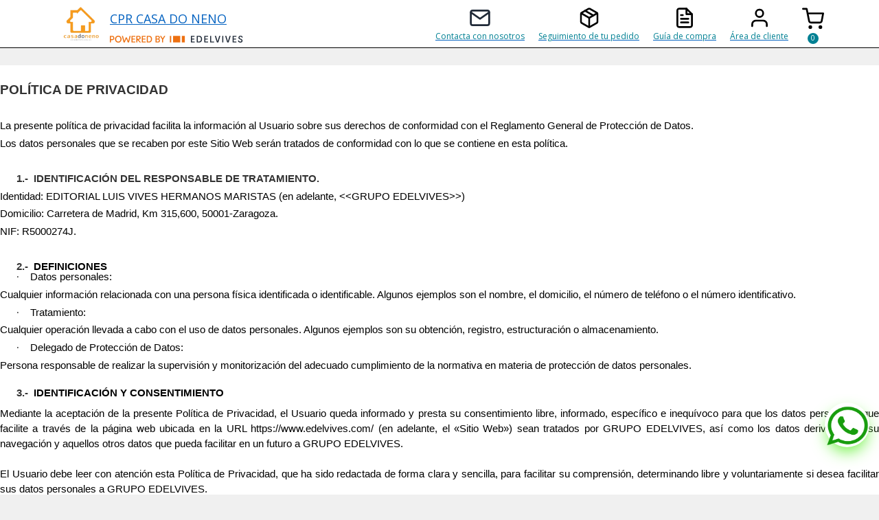

--- FILE ---
content_type: text/html; charset=utf-8
request_url: https://casadoneno.ventalibros.es/es/info/politicas/7
body_size: 113263
content:


<!DOCTYPE html>
<html>
<head>
    
    
    
    <script type="text/javascript">
        window.dataLayer = window.dataLayer || [];

        (function (w, d, s, l, i) {
            w[l] = w[l] || []; w[l].push({
                'gtm.start':
                    new Date().getTime(), event: 'gtm.js'
            }); var f = d.getElementsByTagName(s)[0],
                j = d.createElement(s), dl = l != 'dataLayer' ? '&l=' + l : ''; j.async = true; j.src =
                    'https://www.googletagmanager.com/gtm.js?id=' + i + dl; f.parentNode.insertBefore(j, f);
        })(window, document, 'script', 'dataLayer', 'GTM-NCW854C');



        //Comprobamos si el usuario ya ha permitido cookies
        window.didomiOnReady = window.didomiOnReady || [];
        window.didomiOnReady.push(function (Didomi) {
            var estadoConsentimiento = Didomi.getCurrentUserStatus();
            if (estadoConsentimiento.purposes.cookies.enabled == true) {

                //var tagManagerIframe = document.createElement('iframe');
                //tagManagerIframe.setAttribute('src', 'https://www.googletagmanager.com/ns.html?id=GTM-NCW854C');
                //tagManagerIframe.setAttribute('height', '0');
                //tagManagerIframe.setAttribute('width', '0');
                //tagManagerIframe.setAttribute('style', 'display:none;visibility:hidden');
                //document.body.appendChild(tagManagerIframe);

                var gtagScript = document.createElement('script');
                gtagScript.setAttribute('src', 'https://www.googletagmanager.com/gtag/js?id=UA-56473033-2');
                document.head.appendChild(gtagScript);

                window.dataLayer = window.dataLayer || [];
                function gtag() { dataLayer.push(arguments); }
                gtag('js', new Date());
                gtag('config', 'UA-56473033-2');
            } else {
                window.dataLayer = window.dataLayer || [];
            }
        });

        //Listener para cuando se produce un cambio en los consentimientos
        window.didomiEventListeners = window.didomiEventListeners || [];
        window.didomiEventListeners.push({
            event: 'consent.changed',
            listener: function (context) {
                location.reload();
            }
        });

        //Listener para cuando se acepta todo
        window.didomiEventListeners.push({
            event: 'preferences.clickagreetoall',
            listener: function () {
                location.reload();
            }
        });
    </script>
    <script src="/scripts/Didomi/scriptDidomi.js"></script>
    
        <style>
            html {
                visibility: hidden;
                opacity: 0;
            }
        </style>
            <meta name="robots" id="robots" content="INDEX, FOLLOW" />
    <meta http-equiv="Expires" content="0">
    

	<title>Cpr Casa Do Neno</title>


<meta http-equiv="Content-Language" content="es" />
<meta name="lang" id="lang" content="es" />
<meta name="dc.language" content="es" />
<meta http-equiv="Content-Type" content="text/html; charset=ISO-8859-1" />
	<meta name="dc.title" content="Cpr Casa Do Neno">


<meta content="Cpr Casa Do Neno" property='og:title' />
<meta name="description" content="Venta Online" />
<meta property='og:description' content="Venta Online" />
<meta name="dc.description" content="Venta Online">
<meta name="keywords" id="keywords" content="Venta,Online" />
<meta name="dc.keywords" content="Venta,Online">
<meta property="og:url" />
<meta name="revisit" id="revisit" content="1 day" />
<meta name="author" id="author" content="Trackglobe" />
<meta name="location" id="location" content="Zaragoza" />
<meta name="subject" id="subject" content="Maristas Venta Online" />
<meta name="google-site-verification" id="google_verification" content="_FpZMso3wAKx22M2gs4-cr5jMxDgtyOjLQ5MOHOH-8s" />
<meta name="viewport" content="width=device-width, initial-scale=1.0" />

    <link href="https://fonts.googleapis.com/css?family=Open+Sans:400,600,600i,700&display=swap" rel="stylesheet">
    <meta http-equiv="X-UA-Compatible" content="IE=edge">



<link rel="stylesheet" href="/Assets/css/bootstrap-colorpicker.min.css?nocache=180520231100">
<link rel="stylesheet" href="/Assets/css/bootstrap-year-calendar.min.css?nocache=180520231100">
<link rel="stylesheet" href="/Assets/css/bootstrap.min.css?nocache=180520231100">
<link rel="stylesheet" href="/Assets/css/font-awesome.min.css?nocache=180520231100">
<link rel="stylesheet" href="/Assets/css/swiper.min.css?nocache=180520231100">
<link rel="stylesheet" href="/Assets/css/bootstrap-datepicker.min.css?nocache=180520231100">
<link rel="stylesheet" href="/Assets/css/jquery-ui.css?nocache=180520231100">

    
<link rel="stylesheet" href="/Content/styles/main.css?nocache=180520231100">
<link rel="stylesheet" href="/Content/styles/area-cliente.css?nocache=180520231100">

    

    <style></style>



<script src="/Assets/js/jquery-2.1.3.js"></script>
<script src="/Assets/js/jquery.unobtrusive-ajax.js"></script>
<script src="/Assets/js/jquery.validate.js"></script>
<script src="/Assets/js/jquery.validate.unobtrusive.js"></script>
<script src="/Assets/js/jquery-migrate-1.2.1.min.js"></script>
<script src="/Assets/js/jquery-ui-1.10.2.custom.js"></script>
<script src="/Assets/js/jqueryui18.js"></script>
<script src="/Assets/js/jquery.easing-1.3.min.js"></script>
<script src="/Assets/js/bootstrap.js"></script>
<script src="/Assets/js/jquery.isotope.min.js"></script>
<script src="/Assets/js/jquery.elevatezoom.js"></script>
<script src="/Assets/js/imagesloaded.js"></script>
<script src="/Assets/js/jquery.selectbox-0.2.js"></script>
<script src="/Assets/js/tipped.js"></script>
<script src="/Assets/js/ue_policy.js"></script>
<script src="/Assets/js/jquery.reject.js"></script>
<script src="/Assets/js/pnotify.custom.min.js"></script>
<script src="/Assets/js/moment-with-locales.js"></script>
<script src="/Assets/js/jquery.weekpicker.js"></script>
<script src="/Assets/js/jquery.fluidbox.min.js"></script>
<script src="/Assets/js/swiper.min.js"></script>
<script src="/Assets/js/bootstrap-colorpicker.min.js"></script>
<script src="/Assets/js/bootstrap-datepicker.min.js"></script>
<script src="/Assets/js/bootstrap-datepicker.es.min.js"></script>
<script src="/Assets/js/bootstrap-year-calendar.js"></script>
<script src="/Assets/js/fastclick/fastclick.js"></script>
<script src="/Assets/js/fastclick/toastr.min.js"></script>
<script src="/Assets/js/MenuCliente/MenuCliente.js"></script>

    

    <style>
        .swal2-popup {
            font-size: 1.6rem !important;
        }
    </style>

</head>

<body class="is-front is-editable ">












    <!-- Google Tag Manager -->
    <!-- Global site tag (gtag.js) - Google Analytics -->
    <noscript>
        <iframe src="https://www.googletagmanager.com/ns.html?id=GTM-NCW854C"
                height="0" width="0" style="display:none;visibility:hidden"></iframe>
    </noscript>
    
    <!-- End Google Tag Manager -->
    
    
<script src="//www.google.com/recaptcha/api.js?onload=onloadCallback&render=explicit" async defer></script>




        <header class="HeaderAdmin">
            <nav class="navbar">
                <div class="container">
                    <div class="navbar-header">
                        <div class="main-menu" style="margin-left:20px;">
                            <div id="btn-menu" class="hidden-sm hidden-md hidden-lg">
                                <a href="#" rel="nofollow">
                                    <span class="line-menu change-before-secondary change-after-secondary change-background-secondary"></span>
                                </a>
                            </div>
                        </div>
                        <!--LOGO-->
                                <a href="/es/centro">
                                    <img class="Header-logo" src="https://cdn.maristasventaonline.com/Centros/24307/logo/71741fa3-4301-47bd-afba-804e5b203f7c-removebg-preview.png" />
                                </a>
                        <!--LOGO-->

                                <div style="display: flex; flex-direction: column; align-items: flex-start;">
                                    <a href="/es/centro" class="navbar-brand navbar_VENTA change-color-primary">CPR CASA DO NENO</a>
                                    <img src="/Assets/Icons/powered.svg" style="height:10px; margin-bottom:5px" class="imgPowered" />
                                </div>
                    </div>
                    <div class="main-menu">
                        <div id="btn-menu-account" class="hidden-xs hidden-sm hidden-md hidden-lg">
                            <a href="#" rel="nofollow">
                                <span><i class="fa fa-user change-after-secondary-c change-before-secondary-c" aria-hidden="true"></i></span>
                            </a>
                        </div>
                        <div id="btn-menu-cart-mobile" class="hidden-sm hidden-md hidden-lg contadorMobile">
                            <div class="mini-cart">
                                <a href="/es/micesta">
                                    <img id="cart-icon" class="icon-subheader" src="/Assets/Icons/shopping-cart.svg" width="32" height="32" />
                                    <span class="contador contadorCart" id="cart-mini-edv2" data-title="-"></span>
                                </a>
                            </div>
                        </div>

                        <ul id="sidebarMobileMenu" class="toggleMenu">
                            <li class="fixed-top hidden-sm hidden-md hidden-lg" style="color: black; position: absolute; top: 10px; z-index: 10; width:40px;">
                                <a href="#" onclick="javascript:closeMobileMenu()">
                                    <i class="fa fa-close" style="font-size:30px; color:black;"></i>
                                </a>
                            </li>

                            <li>
                                <a href="/es/info/politicas/9" rel="nofollow">
                                    <svg width="32" height="32" viewBox="0 0 24 24" fill="none" xmlns="http://www.w3.org/2000/svg">
                                        <path d="M4 4H20C21.1 4 22 4.9 22 6V18C22 19.1 21.1 20 20 20H4C2.9 20 2 19.1 2 18V6C2 4.9 2.9 4 4 4Z" stroke="#1F2937" stroke-width="2" stroke-linecap="round" stroke-linejoin="round" />
                                        <path d="M22 6L12 13L2 6" stroke="#1F2937" stroke-width="2" stroke-linecap="round" stroke-linejoin="round" />
                                    </svg>
                                    
                                    <span>Contacta con nosotros</span>
                                </a>
                            </li>

                            <li style="">
                                <a href="/buy/ConsultaPedido" rel="nofollow">
                                    
                                    <img src="/Assets/Icons/package.svg" width="32" height="32" />
                                    <span>Seguimiento de tu pedido</span>
                                </a>
                            </li>

                            <li style="">
                                <a href="#">
                                    <img id="guiaCompra-icon" src="/Assets/Icons/file-text.svg" width="32" height="32" data-toggle="modal" data-target="#guiaCompraModal" />
                                    <span data-toggle="modal" data-target="#guiaCompraModal">Gu&#237;a de compra</span>
                                </a>
                            </li>



                            <li class="dropdown" id="login-dropdown-icon" style="">
                                <a href="javascript:void(0)" id="menuLoginDD" rel="nofollow">
                                    
                                    <img src="/Assets/Icons/user.svg" width="32" height="32" />
                                    <span>&#193;rea de cliente</span>
                                </a>
                                <ul class="dropdown-menu" aria-labelledby="menuLoginDD">
                                    <li style="min-width: 250px;">
                                        <form method="post" class="login" action="/loginPU" id="formLoginPU">
                                            <div class="form-group">
                                                <input class="form-control  input-dropdown" data-val="true" data-val-email="El formato del email no es correcto" id="email_loginPU" name="aVM.Cliente.email_nv" placeholder="Email *" type="text" value="" />
                                                <span class="field-validation-valid" data-valmsg-for="aVM.Cliente.email_nv" data-valmsg-replace="true"></span>
                                            </div>
                                            <div class="form-group">
                                                <input class="form-control  input-dropdown" id="pass_loginPU" name="aVM.Cliente.clave_nv" placeholder="Contraseña *" type="password" value="" /><br />
                                                <span class="field-validation-valid" data-valmsg-for="aVM.Cliente.clave_nv" data-valmsg-replace="true"></span>

                                            </div>
                                            <div class="form-group">
                                                <a href="" name="login" onclick="javascript: LoginPopUp.Login(); return false;" class="btn btn-primary dropdown login" id="btn_loginPU">Acceder</a>
                                            </div>
                                            <div class="form-group">
                                                <a href="javascript:void(0)" onclick="javascript:LoginPopUp.mostrarRecordarContrasena()" class="forgotten-pass">&#191;HAS OLVIDADO TU CONTRASE&#209;A?</a>
                                            </div>
                                            <div class="form-group">
                                                <a href="" type="button" class="btn btn-primary dropdown create" id="btnCreate-dropdown" data-toggle="modal" data-target="#modalCrearCuenta">CREA UNA CUENTA NUEVA</a>
                                            </div>
                                        </form>
                                    </li>

                                </ul>
                            </li>


                            <div class="visible-xs">
                            <li style="">
                                <a href="javascript:void(0)" rel="nofollow" data-toggle="modal" data-target="#iniciaSesion" id="login">
                                    
                                    <img src="/Assets/Icons/user.svg" width="32" height="32" />
                                    <span>Inicia sesi&#243;n</span>
                                </a>
                            </li>
                    </div>

                    <li class="conContador dropdown" style="">
                        <div class="mini-cart">
                            <a href="javascript:void(0)" id="cd-cart-trigger" onclick="LoginPopUp.ocultarModalLogin()">
                                <img id="cart-icon" class="icon-subheader" src="/Assets/Icons/shopping-cart.svg" width="32" height="32" />
                                <span class="contador contadorCart" id="cart-mini-edv" data-title="-"></span>
                            </a>
                        </div>
                    </li>

                    </ul>
                </div>
                </div>
            </nav>



        </header>
        <!--CESTA-->
        <div id="cd-cart">
            <h4 style="opacity:0.5;">Cargando art&#237;culos de la cesta...</h4>
        </div>
        <!--FIN CESTA-->
<link href="/Assets/css/StylesBanner.css" rel="stylesheet" />



<style>

    
</style>



<!--MOBILE-->


<section class="private loginPopUp modal-login-new">
    <div class="modal fade" id="iniciaSesion" tabindex="-1" role="dialog" aria-labelledby="myModalLabel" aria-hidden="true" style="display: none;">
        <div class="modal-dialog">
            <div class="modal-content">
                <div class="modal-body">
                    <div id="divFormLoginPU">
                        <div class="tit-numerado change-before-primary">INICIA SESI&#211;N</div>
                        <br />
                        <br />
                        <div class="contModal">
                            <form method="post" class="login" action="/loginPU" id="formLoginPU">
                                <input name="__RequestVerificationToken" type="hidden" value="FZdoyLj-Aluz0PD8Id6iXJ48rbAP92mV5-83cnvSzjfuvQEdL5Zv5wVpFJG6Dwwla0_JeHqhIrpbaCNDplJNDm66apiDILMgOEzoOfvBnIM1" />
                                <div class="input-field">
                                    <input class="form-control casillas-form obligatoria checkout-input" data-val="true" data-val-email="El formato del email no es correcto" id="email_loginPU-Mobile" name="Cliente.email_nv" placeholder="Correo electrónico*" type="text" value="" /><br />
                                    <span class="field-validation-valid" data-valmsg-for="Cliente.email_nv" data-valmsg-replace="true"></span>
                                </div>
                                <div class="input-field">
                                    <input class="form-control casillas-form obligatoria checkout-input" id="pass_loginPU-Mobile" name="Cliente.clave_nv" placeholder="Password*" type="password" value="" /><br />
                                    <span class="field-validation-valid" data-valmsg-for="Cliente.clave_nv" data-valmsg-replace="true"></span>
                                </div>
                                <div class="row">
                                    <div class="col-sm-12 top-margin">
                                        <div class="text-error" id="msgErrorLoginPU" style="display: none"></div>
                                    </div>
                                </div>

                                <div class="row">
                                    <div class="col-sm-8 top-margin">
                                        <a class="" href="javascript:void(0)" onclick="javascript: LoginPopUp.mostrarRecordarContrasena()">&#191;Has olvidado tu contrase&#241;a?</a>
                                    </div>
                                    <div class="col-sm-4 dcha">
                                        <input type="submit" class="btn btn-primary" onclick="javascript: LoginPopUp.LoginMobile(); return false;" name="login" value="ENTRA" id="btn_loginPU" />
                                    </div>
                                </div>
                                <hr>
                                <div class="row">
                                    <div class="col-sm-6 top-margin">
                                        <div class="callModal">&#191;Todav&#237;a no te has registrado?</div>
                                    </div>
                                    <div class="col-sm-6 dcha">
                                        <input class="btn btn-secondary" value="REG&#205;STRATE" id="btn_entra" type="button" data-toggle="modal" data-target="#modalCrearCuenta">
                                    </div>
                                </div>
                            </form>
                        </div>
                    </div>
                    
                </div>
            </div>
        </div>
    </div>
</section>






<!-- MODAL CREAR CUENTA -->
<div class="modal fade" id="modalCrearCuenta" tabindex="-1" role="dialog" aria-labelledby="modalCrearCuentaLabel" aria-hidden="true">
    <div class="modal-dialog" role="document">
        <div class="modal-content">
            <div class="modal-header">
                <button type="button" class="close" data-dismiss="modal"></button>
                <h4 class="modal-title"><i class="fa fa-user-plus"></i> CREA UNA CUENTA NUEVA</h4>
            </div>
            <div class="modal-body modal-create-account">
                <section class="ventajas-crearcuenta">
                    <ul class="tick">
                        <li> Accede a tu hist&#243;rico de pedidos</li>
                        <li> Accede al seguimiento de todos tus pedidos</li>
                        <li> Obt&#233;n duplicados de facturas</li>
                        <li> Agiliza tus solicitudes a trav&#233;s de tu acceso directo: devoluciones, consultas a atenci&#243;n al cliente, etc.</li>
                    </ul>
                </section>
                <br />
                <section class="create-form">
                    <div>
                        <input type="hidden" id="cultureUser" data-val="es" />
                        <div class="row rowErrorUser" style="display:none;">
                            <div class="col-xs-12">
                                <div class="alert alert-danger">
                                    <strong class="userErrorMessage"></strong>
                                    <div class="text-error" id="msgErrorRegistroPU"></div>
                                </div>
                            </div>
                        </div>

                        <div class="row">
                            <div class="col-lg-6">
                                <input type="text" class="form-control input-main" maxlength="100" id="UsuarioNombre" name="UsuarioNombre" placeholder="Nombre *" />
                            </div>
                            <div class="col-lg-6">
                                <input type="text" class="form-control input-main" maxlength="100" id="UsuarioApellido" name="UsuarioApellido" placeholder="Apellidos *" />
                            </div>
                        </div>
                        <div class="row">
                            <div class="col-lg-12">
                                <input type="text" class="form-control input-main" maxlength="100" id="UsuarioEmail" name="UsuarioEmail" placeholder="Correo electr&#243;nico *" />
                            </div>
                        </div>
                        <div class="row">
                            <div class="col-lg-6">
                                <input type="password" class="form-control input-main" maxlength="100" placeholder="Contrase&#241;a *" id="UsuarioClave" name="UsuarioClave" />
                            </div>
                            <div class="col-lg-6">
                                <input type="password" class="form-control input-main" maxlength="100" id="RepetirPassword" name="RepetirPassword" placeholder="Repetir contrase&#241;a *" />
                            </div>
                        </div>
                        <div class="row">
                            <div class="col-lg-12">
                                <input type="checkbox" id="cbox2politicasUser" value="second_checkbox"> <label for="cbox2">He le&#237;do y acepto la  <span>Acepto la</span> <a target="_blank" id="id_enlace_politica_privacidad" href="/es/info/politicas/7">Política de Privacidad</a></label>
                            </div>
                            <div class="col-lg-12 recaptcha">
                                <div id="ReCaptchContainer"></div>
                                <!--<label id="lblMessage" runat="server" clientidmode="static"></label>-->
                            </div>
                        </div>
                    </div>

                </section>
            </div>
            <div class="modal-footer modal-create-account">
                <div class="row">
                    <div class="col-lg-12">
                        <button type="button" id="btncrearCuentaUsuario" class="btn btn-secondary">Crear tu cuenta</button>
                    </div>
                </div>

                
            </div>
        </div>
    </div>
</div>
<!-- FIN MODAL CREAR CUENTA -->
<!-- MODAL CAMBIAR PASSWORD -->
<div class="modal fade" id="changePasswordModal" tabindex="-1" role="dialog" aria-labelledby="exampleModalLabel" aria-hidden="true">
    <div class="modal-dialog" role="document">
        <div class="modal-content">
            <div class="modal-header">
                <button type="button" class="close" data-dismiss="modal"></button>
                <h4 class="modal-title"><i class="fa fa-key"></i> &#191;Has olvidado tu contrase&#241;a?</h4>
            </div>
            <div class="modal-body modal-create-account">
                <section class="create-form">
                    <div>
                        <div class="remember-input">
                            <div class="text-success" id="emailRecEnvPU" style="display:none;">
                                Te hemos enviado un correo para recuperar tu contraseña
                            </div>
                            <div class="text-error" id="emailRecKOPU" style="display:none;">
                                No existe ningún usuario con este correo
                            </div>
                            <div class="text-error" id="emailRecVacioPU" style="display:none;">
                                Por favor, introduce tu correo electrónico
                            </div>
                            <div class="text-error" id="emailRecErrPU" style="display:none;">
                                Ha ocurrido un error al enviar el correo. Inténtalo más tarde.
                            </div>
                        </div>
                        <div class="row">
                            <div class="col-lg-12">
                                <input type="text" class="form-control input-main" id="email_recPassPU" placeholder="Correo electr&#243;nico" />
                            </div>
                        </div>
                    </div>
                </section>
            </div>
            <div class="modal-footer modal-create-account">
                <div class="row">
                    <div class="col-lg-12">
                        <button type="button" id="btnRememberPU" onclick="javascript:LoginPopUp.SolicitarCambioPass();" class="btn btn-secondary">ENVIAR</button>
                    </div>
                </div>
                
            </div>
        </div>
    </div>
</div>
<!-- FIN MODAL CAMBIAR PASSWORD -->
<!-- MODAL GUIA DE COMPRAS -->
<div class="modal fade" id="guiaCompraModal" tabindex="-1" role="dialog" aria-labelledby="exampleModalLabel" aria-hidden="true">
    <div class="modal-dialog" role="document">
        <div class="modal-content">
            <div class="modal-header">
                <button type="button" class="close" data-dismiss="modal"></button>
                <h4 class="modal-title"><i class="fa fa-info-circle"></i> Gu&#237;a de compra</h4>
            </div>
            <div class="modal-body modal-create-account">
                <section class="create-form">
                    <div>
                        <div class="row">
                            <div class="col-lg-12">
                                <ul class="list-group">
                                    <li class="list-group-item"><span style="font-weight:bold;">1.-</span> Busca la lista de materiales de tu centro.</li>
                                    <li class="list-group-item"><span style="font-weight:bold;">2.-</span> Verifica los materiales de la lista seleccionada</li>
                                    <li class="list-group-item"><span style="font-weight:bold;">3.-</span> Recuerda seleccionar tus optativas, si las hay.</li>
                                    <li class="list-group-item"><span style="font-weight:bold;">4.-</span> A&#241;ade los materiales seleccionados a tu carrito.</li>
                                    <li class="list-group-item"><span style="font-weight:bold;">5.-</span> Completa los datos para el env&#237;o de tu pedido.</li>
                                    <li class="list-group-item"><span style="font-weight:bold;">6.-</span> Escoge el m&#233;todo de pago.</li>
                                    <li class="list-group-item"><span style="font-weight:bold;">7.-</span> Recibir&#225;s un correo de confirmaci&#243;n de pedido.</li>
                                    <li class="list-group-item"><span style="font-weight:bold;">8.-</span> Podr&#225;s ver el estado de tu pedido iniciando sesi&#243;n o en el caso de no estar registrado, desde Consulta tu Pedido.</li>
                                </ul>
                            </div>
                        </div>
                    </div>
                </section>
            </div>
        </div>
    </div>
</div>
<!-- FIN MODAL GUIA DE COMPRAS PASSWORD -->
<!--MODAL VENTAJA LISTAS-->
<div class="modal fade" id="modalVentajas-Listas" tabindex="-1" role="dialog" aria-labelledby="modalVentajas-ListasLabel" aria-hidden="true">
    <div class="modal-dialog" role="document">
        <div class="modal-content">
            <div class="modal-header">
                <button type="button" class="close" data-dismiss="modal"></button>
                <h4 class="modal-title"><i class="fa fa-info"></i> LISTAS VALIDADAS POR TU CENTRO</h4>
            </div>
            <div class="modal-body">
                <section class="show-list">
                    <div class="row">
                        <div class="col-lg-12">
                            <p>Las listas de esta web han sido confirmadas por el centro para el curso 2026/2027.</p>
                        </div>
                    </div>
                </section>
            </div>
        </div>
    </div>
</div>
<!--FIN MODAL VENTAJAS LISTAS-->
<!--MODAL VENTAJA ENVÍO-->
<div class="modal fade" id="modalVentajas-Envio" tabindex="-1" role="dialog" aria-labelledby="modalVentajas-EnvioLabel" aria-hidden="true">
    <div class="modal-dialog" role="document">
        <div class="modal-content">
            <div class="modal-header">
                <button type="button" class="close" data-dismiss="modal"></button>
                <h4 class="modal-title"><i class="fa fa-info"></i> ENV&#205;O GRATUITO</h4>
            </div>
            <div class="modal-body">
                <section class="show-list">
                    <div class="row">
                        <div class="col-lg-12">
                            Los env&#237;os desde esta web, ser&#225;n gratuitos para pedidos a entregar en Pen&#237;nsula y Baleares.
                        </div>
                    </div>
                </section>
            </div>
        </div>
    </div>
</div>
<!--FIN MODAL VENTAJAS ENVÍO-->
<!--MODAL VENTAJA FINANCIACIÓN-->
<div class="modal fade" id="modalVentajas-Financiacion" tabindex="-1" role="dialog" aria-labelledby="modalVentajas-FinanciacionLabel" aria-hidden="true">
    <div class="modal-dialog" role="document">
        <div class="modal-content">
            <div class="modal-header">
                <button type="button" class="close" data-dismiss="modal"></button>
                <h4 class="modal-title"><i class="fa fa-info"></i> ACCESO A FINANCIACI&#211;N</h4>
            </div>
            <div class="modal-body">
                <section class="show-list">
                    <div class="row">
                        <div class="col-lg-12">
                            Por compras superiores a 100 euros, dispondr&#225;s de financiaci&#243;n para tu pedido.
                        </div>
                    </div>
                </section>
            </div>
        </div>
    </div>
</div>
<!--FIN MODAL VENTAJAS FINANCIACIÓN-->
<!--MODAL VENTAJA FINANCIACIÓN-->
<div class="modal fade" id="modalVentajas-Devolucion" tabindex="-1" role="dialog" aria-labelledby="modalVentajas-DevolucionLabel" aria-hidden="true">
    <div class="modal-dialog" role="document">
        <div class="modal-content">
            <div class="modal-header">
                <button type="button" class="close" data-dismiss="modal"></button>
                <h4 class="modal-title"><i class="fa fa-info"></i> DEVOLUCI&#211;N GRATUITA</h4>
            </div>
            <div class="modal-body">
                <section class="show-list">
                    <div class="row">
                        <div class="col-lg-12">
                            Dispondr&#225;s de 15 d&#237;as para devolver los materiales sin coste adicional.
                        </div>
                    </div>
                </section>
            </div>
        </div>
    </div>
</div>
<!--FIN MODAL VENTAJAS FINANCIACIÓN-->


<script>
    //RECAPTCHA
    var your_site_key = '6LcjWoImAAAAAGUP6UvMJOj1KANmGHtvzqBIDi5C'
    var grecatpchaUsuarios;

    var onloadCallback = function() {
        grecatpchaUsuarios = grecaptcha.render('ReCaptchContainer', {
          'sitekey' : your_site_key
        });
      };

    //jQuery('button[type="button"]').click(function (e) {
    //    var message = 'Please checck the checkbox';
    //    if (typeof (grecaptcha) != 'undefined') {
    //        var response = grecaptcha.getResponse();
    //        (response.length === 0) ? (message = 'Captcha verification failed') : (message = 'Success!');
    //    }
    //    jQuery('#lblMessage').html(message);
    //    jQuery('#lblMessage').css('color', (message.toLowerCase() == 'success!') ? "green" : "red");
    //});
    //FIN RECAPTCHA

    $('li.dropdown:not(.libDropdown) a').on('click', function (event) {
        $(this).parent().toggleClass('open');
    });

    /*CLICK FUERA DEL DROPDOWN PARA QUE SE CIERRE*/
    $('body').on('click', function (e) {
        if (!$('li.dropdown').is(e.target)
            && $('li.dropdown').has(e.target).length === 0
            && $('.open').has(e.target).length === 0
        ) {
            $('li.dropdown').removeClass('open');
        }
    });

    $('body').on('click', '#btncrearCuentaUsuario', function (e) {
        let newUser = {
            Nombre: $('#UsuarioNombre').val(),
            Apellido: $('#UsuarioApellido').val(),
            Email: $('#UsuarioEmail').val(),
            Clave: $('#UsuarioClave').val(),
        };

        var culture = $('#cultureUser').data('val');

        if (!validateUserData(newUser, culture === 'ca')) {
            return;
        }

        if (!$('#cbox2politicasUser').is(':checked')) {
            mostrarMensajeErrorUsuarioNuevo("Debes aceptar nuestra política de privacidad.");
            return;
        }

        var response = grecaptcha.getResponse(grecatpchaUsuarios);
        if (response.length === 0) {
            mostrarMensajeErrorUsuarioNuevo("La verificación del captcha falló.");
            return;
        }

        LoginPopUp.RegisterNew(newUser.Nombre, newUser.Apellido, newUser.Email, newUser.Clave, $('#RepetirPassword').val(),
            $('#cbox2politicasUser').is(':checked'), response);
        e.preventDefault();
    });

    function validateUserData(newUser, catalan) {

        if (!newUser.Nombre || !newUser.Nombre.trim()) {
            mostrarMensajeErrorUsuarioNuevo(catalan ? "El camp nom és requerit." : "El campo nombre es requerido.");
            return false;
        }

        if (!newUser.Apellido || !newUser.Apellido.trim()) {
            mostrarMensajeErrorUsuarioNuevo(catalan ? "El camp cognom és requerit." : "El campo apellido es requerido.");
            return false;
        }

        if (!newUser.Email || !newUser.Email.trim()) {
            mostrarMensajeErrorUsuarioNuevo(catalan ? "El camp Correu electrònic és requerit." : "El campo Correo electrónico es requerido.");
            return false;
        }

        if (!newUser.Clave || !newUser.Clave.trim()) {
            mostrarMensajeErrorUsuarioNuevo(catalan ? "El camp Contrasenya és requerit." : "El campo Contraseña es requerido.");
            return false;
        }

        var claveRepetir = $('#RepetirPassword').val();

        if (!claveRepetir || !claveRepetir.trim() || claveRepetir != newUser.Clave) {
            mostrarMensajeErrorUsuarioNuevo(catalan ? "Les claus no son iguals." : "Las claves introducidas no coinciden.");
            return false;
        }

        return true;
    }

    function mostrarMensajeErrorUsuarioNuevo(mensaje) {
        $('.userErrorMessage').html(mensaje);
        $('.rowErrorUser').show(500);

        setTimeout(function () {
            $('#rowErrorUser').focus();
        }, 3000);
    }

    /*
    $(document).ready(function () {

        LoadNumAlertas();

    });
    */
    $('#pass_loginPU').keypress('Enter', function (e) {
        LoginPopUp.LoginCheCkoutOnEnter(e);
    })
</script>

    <!-- CONTENIDO PRINCIPAL -->
    <section class="main">
        






<style>
    <!--
    /* Font Definitions */
    font-face {
        font-family: Wingdings;
        panose-1: 5 0 0 0 0 0 0 0 0 0;
    }

    font-face {
        font-family: "Cambria Math";
        panose-1: 2 4 5 3 5 4 6 3 2 4;
    }

    font-face {
        font-family: Calibri;
        panose-1: 2 15 5 2 2 2 4 3 2 4;
    }
    /* Style Definitions */
    p.MsoNormal, li.MsoNormal, div.MsoNormal {
        margin-top: 0cm;
        margin-right: 0cm;
        margin-bottom: 8.0pt;
        margin-left: 0cm;
        line-height: 107%;
        font-size: 11.0pt;
        font-family: "Calibri",sans-serif;
    }

    p.MsoHeader, li.MsoHeader, div.MsoHeader {
        mso-style-link: "Encabezado Car";
        margin: 0cm;
        font-size: 11.0pt;
        font-family: "Calibri",sans-serif;
    }

    p.MsoFooter, li.MsoFooter, div.MsoFooter {
        mso-style-link: "Pie de página Car";
        margin: 0cm;
        font-size: 11.0pt;
        font-family: "Calibri",sans-serif;
    }

    a:link, span.MsoHyperlink {
        color: #0563C1;
        text-decoration: underline;
    }

    p {
        margin-right: 0cm;
        margin-left: 0cm;
        font-size: 12.0pt;
        font-family: "Times New Roman",serif;
    }

        p.MsoListParagraph, li.MsoListParagraph, div.MsoListParagraph {
            margin-top: 0cm;
            margin-right: 0cm;
            margin-bottom: 8.0pt;
            margin-left: 36.0pt;
            line-height: 107%;
            font-size: 11.0pt;
            font-family: "Calibri",sans-serif;
        }

        p.MsoListParagraphCxSpFirst, li.MsoListParagraphCxSpFirst, div.MsoListParagraphCxSpFirst {
            margin-top: 0cm;
            margin-right: 0cm;
            margin-bottom: 0cm;
            margin-left: 36.0pt;
            line-height: 107%;
            font-size: 11.0pt;
            font-family: "Calibri",sans-serif;
        }

        p.MsoListParagraphCxSpMiddle, li.MsoListParagraphCxSpMiddle, div.MsoListParagraphCxSpMiddle {
            margin-top: 0cm;
            margin-right: 0cm;
            margin-bottom: 0cm;
            margin-left: 36.0pt;
            line-height: 107%;
            font-size: 11.0pt;
            font-family: "Calibri",sans-serif;
        }

        p.MsoListParagraphCxSpLast, li.MsoListParagraphCxSpLast, div.MsoListParagraphCxSpLast {
            margin-top: 0cm;
            margin-right: 0cm;
            margin-bottom: 8.0pt;
            margin-left: 36.0pt;
            line-height: 107%;
            font-size: 11.0pt;
            font-family: "Calibri",sans-serif;
        }

    span.EncabezadoCar {
        mso-style-name: "Encabezado Car";
        mso-style-link: Encabezado;
    }

    span.PiedepginaCar {
        mso-style-name: "Pie de página Car";
        mso-style-link: "Pie de página";
    }

    .MsoPapDefault {
        margin-bottom: 8.0pt;
        line-height: 107%;
    }
    /* Page Definitions */
    page WordSection1 {
        size: 595.5pt 841.5pt;
        margin: 70.85pt 3.0cm 70.85pt 3.0cm;
    }

    div.WordSection1 {
        page: WordSection1;
    }
    /* List Definitions */
    ol {
        margin-bottom: 0cm;
    }

    ul {
        margin-bottom: 0cm;
    }
    -->
</style>

<div class=WordSection1 style="background-color: white">

    <p class=MsoNormal style='text-align:justify'>&nbsp;</p>

    <p class=MsoNormal style='text-align:justify'>
        <b>                                          </b><b>
            <span style='font-size:14.0pt;line-height:107%'>      POLÍTICA DE PRIVACIDAD</span>
        </b>
    </p>

    <p class=MsoNormal style='text-align:justify'>&nbsp;</p>

    <p class=MsoNormal style='text-align:justify'>
        <span style='color:black;
background:white'>
            La presente política de privacidad facilita la información al
            Usuario sobre sus derechos de conformidad con el Reglamento General de
            Protección de Datos.
        </span>
    </p>

    <p class=MsoNormal style='text-align:justify'>
        <span style='color:black;
background:white'>
            Los datos personales que se recaben por este Sitio Web serán tratados
            de conformidad con lo que se contiene en esta política.
        </span>
    </p>

    <p class=MsoNormal style='text-align:justify'><span style='background:white'>&nbsp;</span></p>

    <p class=MsoListParagraph style='text-align:justify;text-indent:-18.0pt'>
        <b>
            1.-<span style='font:7.0pt "Times New Roman"'>&nbsp;&nbsp;&nbsp; </span>
        </b><b>
            IDENTIFICACIÓN
            DEL RESPONSABLE DE TRATAMIENTO.
        </b>
    </p>

    <p class=MsoNormal style='text-align:justify'>
        <span style='color:black;
background:white'>
            Identidad: EDITORIAL LUIS VIVES HERMANOS MARISTAS (en
            adelante, &lt;&lt;GRUPO EDELVIVES&gt;&gt;)
        </span>
    </p>

    <p class=MsoNormal style='text-align:justify'>
        <span style='color:black;
background:white'>Domicilio: Carretera de Madrid, Km 315,600, 50001-Zaragoza.</span>
    </p>

    <p class=MsoNormal style='text-align:justify'>
        <span style='color:black;
background:white'>NIF: R5000274J.</span>
    </p>

    <p class=MsoNormal style='text-align:justify'><span style='background:white'>&nbsp;</span></p>

    <p class=MsoListParagraphCxSpFirst style='text-align:justify;text-indent:-18.0pt'>
        <b>
            2.-<span style='font:7.0pt "Times New Roman"'>&nbsp;&nbsp;&nbsp; </span>
        </b><b>
            <span style='color:black;background:white'>DEFINICIONES</span>
        </b>
    </p>

    <p class=MsoListParagraphCxSpLast style='text-align:justify;text-indent:-18.0pt'>
        <span style='font-family:Symbol'>
            ·<span style='font:7.0pt "Times New Roman"'>
                &nbsp;&nbsp;&nbsp;&nbsp;&nbsp;&nbsp;
            </span>
        </span><span style='color:black;background:white'>Datos personales:</span>
    </p>

    <p class=MsoNormal style='text-align:justify'>
        <span style='color:black;
background:white'>
            Cualquier información relacionada con una persona física
            identificada o identificable. Algunos ejemplos son el nombre, el domicilio, el
            número de teléfono o el número identificativo.
        </span>
    </p>

    <p class=MsoListParagraph style='text-align:justify;text-indent:-18.0pt'>
        <span style='font-family:Symbol'>
            ·<span style='font:7.0pt "Times New Roman"'>
                &nbsp;&nbsp;&nbsp;&nbsp;&nbsp;&nbsp;
            </span>
        </span><span style='color:black;background:white'>Tratamiento:</span>
    </p>

    <p class=MsoNormal style='text-align:justify'>
        <span style='color:black;
background:white'>
            Cualquier operación llevada a cabo con el uso de datos
            personales. Algunos ejemplos son su obtención, registro, estructuración o
            almacenamiento.
        </span>
    </p>

    <p class=MsoListParagraph style='text-align:justify;text-indent:-18.0pt'>
        <span style='font-family:Symbol'>
            ·<span style='font:7.0pt "Times New Roman"'>
                &nbsp;&nbsp;&nbsp;&nbsp;&nbsp;&nbsp;
            </span>
        </span><span style='color:black;background:white'>
            Delegado de Protección
            de Datos:
        </span>
    </p>

    <p class=MsoNormal style='text-align:justify'>
        <span style='color:black;
background:white'>
            Persona responsable de realizar la supervisión y
            monitorización del adecuado cumplimiento de la normativa en materia de
            protección de datos personales.
        </span>
    </p>

    <p class=MsoListParagraphCxSpFirst style='text-align:justify'>
        <b>
            <span style='background:white'>&nbsp;</span>
        </b>
    </p>

    <p class=MsoListParagraphCxSpLast style='text-align:justify;text-indent:-18.0pt'>
        <b>
            3.-<span style='font:7.0pt "Times New Roman"'>&nbsp;&nbsp;&nbsp; </span>
        </b><b>
            <span style='color:black;background:white'>IDENTIFICACIÓN Y CONSENTIMIENTO</span>
        </b>
    </p>

    <p style='margin:0cm;text-align:justify;background:white'>
        <span style='font-size:11.0pt;font-family:"Calibri",sans-serif;color:black'>
            Mediante
            la aceptación de la presente Política de Privacidad, el Usuario queda informado
            y presta su consentimiento libre, informado, específico e inequívoco para que
            los datos personales que facilite a través de la página web ubicada en la URL
            https://www.edelvives.com/ (en adelante, el «Sitio Web») sean tratados por
            GRUPO EDELVIVES, así como los datos derivados de su navegación y aquellos otros
            datos que pueda facilitar en un futuro a GRUPO EDELVIVES.
        </span>
    </p>

    <p style='margin:0cm;text-align:justify;background:white'>
        <span style='font-size:11.0pt;font-family:"Calibri",sans-serif'>&nbsp;</span>
    </p>

    <p style='margin:0cm;text-align:justify;background:white'>
        <span style='font-size:11.0pt;font-family:"Calibri",sans-serif;color:black'>
            El
            Usuario debe leer con atención esta Política de Privacidad, que ha sido
            redactada de forma clara y sencilla, para facilitar su comprensión,
            determinando libre y voluntariamente si desea facilitar sus datos personales a
            GRUPO EDELVIVES.
        </span>
    </p>

    <p style='margin:0cm;text-align:justify;background:white'>
        <span style='font-size:11.0pt;font-family:"Calibri",sans-serif'>&nbsp;</span>
    </p>

    <p style='margin:0cm;text-align:justify;background:white'>
        <span style='font-size:11.0pt;font-family:"Calibri",sans-serif;color:black'>
            Los
            usuarios menores de edad sólo pueden aportar datos personales con
            consentimiento previo de sus padres o tutores, enviado debidamente firmado y
            con copia del DNI del padre o tutor firmante a la dirección dpo@edelvives.es,
            GRUPO EDELVIVES no responde de los datos de menores que sin poder conocer este
            hecho, se hayan facilitado sin consentimiento de padre o tutor.
        </span>
    </p>

    <p style='margin:0cm;text-align:justify;background:white'>
        <span style='font-size:11.0pt;font-family:"Calibri",sans-serif'>&nbsp;</span>
    </p>

    <p class=MsoListParagraph style='text-align:justify;text-indent:-18.0pt'>
        <b>
            4.-<span style='font:7.0pt "Times New Roman"'>&nbsp;&nbsp;&nbsp; </span>
        </b><b>
            <span style='color:black;background:white'>OBLIGATORIEDAD DE FACILITAR LOS DATOS</span>
        </b>
    </p>

    <p class=MsoNormal style='text-align:justify'>
        Los datos solicitados en los
        formularios del Sitio Web son con carácter general obligatorios para cumplir
        con las finalidades establecidas.
    </p>

    <p class=MsoNormal style='text-align:justify'>
        En los casos en que los datos
        requeridos no sean obligatorios se especificará de manera clara en el campo
        correspondiente.
    </p>

    <p class=MsoNormal style='text-align:justify'>
        Por lo tanto, si no se facilitan
        los mismos o no se facilitan correctamente no podrán atenderse las mismas, sin
        perjuicio de la libre visualización del contenido del Sitio Web.
    </p>

    <p class=MsoNormal style='text-align:justify'>&nbsp;</p>

    <p class=MsoListParagraph style='text-align:justify;text-indent:-18.0pt'>
        <b>
            5.-<span style='font:7.0pt "Times New Roman"'>&nbsp;&nbsp;&nbsp; </span>
        </b><b>
            <span style='color:black;background:white'>
                ¿CON QUÉ FINALIDAD TRATARÁ GRUPO EDELVIVES
                LOS DATOS PERSONALES DEL USUARIO?
            </span>
        </b>
    </p>

    <p class=MsoNormal style='margin-bottom:0cm;text-align:justify;line-height:
normal;background:white'>
        <span style='color:#212529'>
            Los datos personales
            facilitados a través del Sitio Web serán tratados por GRUPO EDELVIVES conforme
            a los siguientes grupos o clasificaciones de finalidades:
        </span>
    </p>

    <p class=MsoNormal style='text-align:justify;line-height:normal;background:
white'>
        <u>
            <span style='color:#212529'>
                Datos facilitados para la compra de
                materiales, libros, licencias y complementos y regalos
            </span>
        </u>
    </p>

    <ul type=disc>
        <li class=MsoNormal style='color:#212529;text-align:justify;line-height:normal;
     background:white'>Gestión de su solicitud así como del pedido realizado.</li>
        <li class=MsoNormal style='color:#212529;text-align:justify;line-height:normal;
     background:white'>Envío de su pedido.</li>
        <li class=MsoNormal style='color:#212529;text-align:justify;line-height:normal;
     background:white'>
            Comunicación de cualquier confirmación, cancelación o
            incidente en relación con su pedido.
        </li>
        <li class=MsoNormal style='color:#212529;text-align:justify;line-height:normal;
     background:white'>
            En el supuesto de prestar el consentimiento para ello,
            envío de comunicaciones comerciales, por los medios indicados para ello,
            relacionados con productos y servicios de GRUPO EDELVIVES.
        </li>
        <li class=MsoNormal style='color:#212529;text-align:justify;line-height:normal;
     background:white'>
            Efectuar análisis sobre la utilización del Sitio Web y
            comprobar las preferencias y comportamiento de los usuarios.
        </li>
        <li class=MsoNormal style='color:#212529;text-align:justify;line-height:normal;
     background:white'>Activación de licencias y contenidos digitales.</li>
    </ul>

    <p class=MsoNormal style='margin-left:18.0pt;text-align:justify'>
        <span style='color:black;background:white'>
            GRUPO EDELVIVES podrá tratar el nombre,
            apellidos y correo electrónico de los alumnos proporcionados por sus padres,
            madres, tutores con la única y exclusiva finalidad de activar y configurar las
            licencias digitales de los contenidos educativos. GRUPO EDELVIVES en ningún
            caso utilizará estos datos para finalidad distinta de la anterior.
        </span>
    </p>

    <p class=MsoNormal style='margin-left:18.0pt;text-align:justify;line-height:
normal;background:white'>
        <u>
            <span style='color:#212529'>
                Datos facilitados para
                el registro en el Portal de usuario
            </span>
        </u>
    </p>

    <ul type=disc>
        <li class=MsoNormal style='color:#212529;text-align:justify;line-height:normal;
     background:white'>
            Gestionar su registro como usuario en la plataforma
            online propiedad de GRUPO EDELVIVES y alojada en el presente Sitio Web.
        </li>
        <li class=MsoNormal style='color:#212529;text-align:justify;line-height:normal;
     background:white'>
            Efectuar análisis sobre la utilización del Sitio Web y
            comprobar las preferencias y comportamiento de los usuarios.
        </li>
    </ul>

    <p class=MsoNormal style='margin-left:18.0pt;text-align:justify;line-height:
normal;background:white'>
        <u>
            <span style='color:#212529'>
                Datos facilitados en
                los formularios de contacto y otros canales puestos a disposición de los
                usuarios
            </span>
        </u>
    </p>

    <ul type=disc>
        <li class=MsoNormal style='color:#212529;text-align:justify;line-height:normal;
     background:white'>
            Gestionar las solicitudes de contacto e información del
            usuario a través de los canales dispuestos para ello en los sitios web de
            GRUPO EDELVIVES.
        </li>
        <li class=MsoNormal style='color:#212529;text-align:justify;line-height:normal;
     background:white'>Gestión de la petición planteada.</li>
        <li class=MsoNormal style='color:#212529;text-align:justify;line-height:normal;
     background:white'>
            Efectuar análisis sobre la utilización del Sitio Web y
            comprobar las preferencias y comportamiento de los usuarios.
        </li>
    </ul>

    <p class=MsoNormal style='margin-left:18.0pt;text-align:justify;line-height:
normal;background:white'>
        <u>
            <span style='color:#212529'>
                Datos facilitados en el
                chat online de «atención al cliente» habilitado en el Sitio Web
            </span>
        </u>
    </p>

    <ul type=disc>
        <li class=MsoNormal style='color:#212529;text-align:justify;line-height:normal;
     background:white'>
            Gestionar las solicitudes de contacto e información del
            usuario a través del chat habilitado en el sitio web de GRUPO EDELVIVES.
        </li>
        <li class=MsoNormal style='color:#212529;text-align:justify;line-height:normal;
     background:white'>Tramitación y dar contestación a su solicitud.</li>
        <li class=MsoNormal style='color:#212529;text-align:justify;line-height:normal;
     background:white'>
            Resolución de cualquier incidencia que el usuario
            comunique a GRUPO EDELVIVES.
        </li>
        <li class=MsoNormal style='color:#212529;text-align:justify;line-height:normal;
     background:white'>
            Efectuar análisis sobre la utilización del Sitio Web y
            comprobar las preferencias y comportamiento de los usuarios.
        </li>
    </ul>

    <p class=MsoListParagraph style='text-align:justify;text-indent:-18.0pt;
line-height:normal;background:white'>
        <b>
            <span style='color:#212529'>
                6.-<span style='font:7.0pt "Times New Roman"'>&nbsp;&nbsp;&nbsp; </span>
            </span>
        </b><b>
            <span style='color:#212529'>¿QUÉ DATOS DEL USUARIO TRATARÁ EL GRUPO EDELVIVES?</span>
        </b>
    </p>

    <p class=MsoNormal style='text-align:justify'>
        <span style='color:black;
background:white'>
            GRUPO EDELVIVES tratará las siguientes categorías de datos
            del Usuario:
        </span>
    </p>

    <p class=MsoNormal style='text-align:justify'>
        <u>
            <span style='color:black;
background:white'>
                Datos facilitados para la compra de materiales, libros, activación
                de licencias y complementos, y regalos
            </span>
        </u>
    </p>

    <p class=MsoListParagraphCxSpFirst style='text-align:justify;text-indent:-18.0pt'>
        <span style='font-family:Symbol'>
            ·<span style='font:7.0pt "Times New Roman"'>
                &nbsp;&nbsp;&nbsp;&nbsp;&nbsp;&nbsp;
            </span>
        </span><span style='color:black;background:white'>
            Datos identificativos:
            Nombre, apellidos y nacionalidad.
        </span>
    </p>

    <p class=MsoListParagraphCxSpMiddle style='text-align:justify;text-indent:-18.0pt'>
        <span style='font-family:Symbol'>
            ·<span style='font:7.0pt "Times New Roman"'>
                &nbsp;&nbsp;&nbsp;&nbsp;&nbsp;&nbsp;
            </span>
        </span><span style='color:black;background:white'>
            Datos de contacto:
            Domicilio, dirección de correo electrónico, número de teléfono.
        </span>
    </p>

    <p class=MsoListParagraphCxSpMiddle style='text-align:justify;text-indent:-18.0pt'>
        <span style='font-family:Symbol'>
            ·<span style='font:7.0pt "Times New Roman"'>
                &nbsp;&nbsp;&nbsp;&nbsp;&nbsp;&nbsp;
            </span>
        </span><span style='color:black;background:white'>
            Datos de transacción
            de bienes y servicios.
        </span>
    </p>

    <p class=MsoListParagraphCxSpMiddle style='text-align:justify;text-indent:-18.0pt'>
        <span style='font-family:Symbol'>
            ·<span style='font:7.0pt "Times New Roman"'>
                &nbsp;&nbsp;&nbsp;&nbsp;&nbsp;&nbsp;
            </span>
        </span><span style='color:black;background:white'>
            Datos económicos,
            financieros y de seguros.
        </span>
    </p>

    <p class=MsoListParagraphCxSpMiddle style='text-align:justify;text-indent:-18.0pt'>
        <span style='font-family:Symbol'>
            ·<span style='font:7.0pt "Times New Roman"'>
                &nbsp;&nbsp;&nbsp;&nbsp;&nbsp;&nbsp;
            </span>
        </span><span style='color:black;background:white'>
            Otros datos: Datos
            facilitados por los propios interesados en los campos abiertos.
        </span>
    </p>

    <p class=MsoListParagraphCxSpMiddle style='text-align:justify;text-indent:-18.0pt'>
        <span style='font-family:Symbol'>
            ·<span style='font:7.0pt "Times New Roman"'>
                &nbsp;&nbsp;&nbsp;&nbsp;&nbsp;&nbsp;
            </span>
        </span><span style='color:black;background:white'>Datos de navegación.</span>
    </p>

    <p class=MsoListParagraphCxSpLast style='text-align:justify'>
        <span style='background:white'>&nbsp;</span>
    </p>

    <p class=MsoNormal style='text-align:justify'>
        <u>
            <span style='color:black;
background:white'>Datos facilitados para el registro en el Portal de Usuario</span>
        </u>
    </p>

    <p class=MsoListParagraphCxSpFirst style='text-align:justify;text-indent:-18.0pt'>
        <span style='font-family:Symbol'>
            ·<span style='font:7.0pt "Times New Roman"'>
                &nbsp;&nbsp;&nbsp;&nbsp;&nbsp;&nbsp;
            </span>
        </span><span style='color:black;background:white'>
            Datos identificativos:
            Nombre y apellidos.
        </span>
    </p>

    <p class=MsoListParagraphCxSpMiddle style='text-align:justify;text-indent:-18.0pt'>
        <span style='font-family:Symbol'>
            ·<span style='font:7.0pt "Times New Roman"'>
                &nbsp;&nbsp;&nbsp;&nbsp;&nbsp;&nbsp;
            </span>
        </span><span style='color:black;background:white'>
            Datos de contacto:
            Domicilio, dirección de correo electrónico y número de teléfono.
        </span>
    </p>

    <p class=MsoListParagraphCxSpMiddle style='text-align:justify;text-indent:-18.0pt'>
        <span style='font-family:Symbol'>
            ·<span style='font:7.0pt "Times New Roman"'>
                &nbsp;&nbsp;&nbsp;&nbsp;&nbsp;&nbsp;
            </span>
        </span><span style='color:black;background:white'>
            Otros datos: Datos
            facilitados por los propios interesados en los campos abiertos.
        </span>
    </p>

    <p class=MsoListParagraphCxSpLast style='text-align:justify;text-indent:-18.0pt'>
        <span style='font-family:Symbol'>
            ·<span style='font:7.0pt "Times New Roman"'>
                &nbsp;&nbsp;&nbsp;&nbsp;&nbsp;&nbsp;
            </span>
        </span><span style='color:black;background:white'>Datos de navegación.</span>
    </p>

    <p class=MsoNormal style='text-align:justify'>
        <u>
            <span style='color:black;
background:white'>
                Datos facilitados en los formularios de contacto y otros
                canales puestos a disposición de los Usuarios
            </span>
        </u>
    </p>

    <p class=MsoListParagraphCxSpFirst style='text-align:justify;text-indent:-18.0pt'>
        <span style='font-family:Symbol'>
            ·<span style='font:7.0pt "Times New Roman"'>
                &nbsp;&nbsp;&nbsp;&nbsp;&nbsp;&nbsp;
            </span>
        </span><span style='color:black;background:white'>
            Datos identificativos:
            Nombre y apellidos.
        </span>
    </p>

    <p class=MsoListParagraphCxSpMiddle style='text-align:justify;text-indent:-18.0pt'>
        <span style='font-family:Symbol'>
            ·<span style='font:7.0pt "Times New Roman"'>
                &nbsp;&nbsp;&nbsp;&nbsp;&nbsp;&nbsp;
            </span>
        </span><span style='color:black;background:white'>
            Datos de contacto:
            Dirección de correo electrónico y número de teléfono.
        </span>
    </p>

    <p class=MsoListParagraphCxSpMiddle style='text-align:justify;text-indent:-18.0pt'>
        <span style='font-family:Symbol'>
            ·<span style='font:7.0pt "Times New Roman"'>
                &nbsp;&nbsp;&nbsp;&nbsp;&nbsp;&nbsp;
            </span>
        </span><span style='color:black;background:white'>
            Datos de transacción
            de bienes y servicios.
        </span>
    </p>

    <p class=MsoListParagraphCxSpMiddle style='text-align:justify;text-indent:-18.0pt'>
        <span style='font-family:Symbol'>
            ·<span style='font:7.0pt "Times New Roman"'>
                &nbsp;&nbsp;&nbsp;&nbsp;&nbsp;&nbsp;
            </span>
        </span><span style='color:black;background:white'>
            Otros datos: Datos
            facilitados por los propios interesados en los campos abiertos de los
            formularios dispuestos en el Sitio Web o en los documentos adjuntos.
        </span>
    </p>

    <p class=MsoListParagraphCxSpLast style='text-align:justify;text-indent:-18.0pt'>
        <span style='font-family:Symbol'>
            ·<span style='font:7.0pt "Times New Roman"'>
                &nbsp;&nbsp;&nbsp;&nbsp;&nbsp;&nbsp;
            </span>
        </span><span style='color:black;background:white'>Datos de navegación.</span>
    </p>

    <p class=MsoNormal style='text-align:justify'>
        <u>
            <span style='color:black;
background:white'>
                Datos facilitados en el chat online de &lt;&lt;atención al
                cliente&gt;&gt; habilitado en el Sitio Web
            </span>
        </u>
    </p>

    <p class=MsoListParagraphCxSpFirst style='text-align:justify;text-indent:-18.0pt'>
        <span style='font-family:Symbol'>
            ·<span style='font:7.0pt "Times New Roman"'>
                &nbsp;&nbsp;&nbsp;&nbsp;&nbsp;&nbsp;
            </span>
        </span><span style='color:black;background:white'>
            Datos identificativos:
            Nombre y apellidos.
        </span>
    </p>

    <p class=MsoListParagraphCxSpMiddle style='text-align:justify;text-indent:-18.0pt'>
        <span style='font-family:Symbol'>
            ·<span style='font:7.0pt "Times New Roman"'>
                &nbsp;&nbsp;&nbsp;&nbsp;&nbsp;&nbsp;
            </span>
        </span><span style='color:black;background:white'>
            Datos de contacto:
            Dirección de correo electrónico y número de teléfono.
        </span>
    </p>

    <p class=MsoListParagraphCxSpMiddle style='text-align:justify;text-indent:-18.0pt'>
        <span style='font-family:Symbol'>
            ·<span style='font:7.0pt "Times New Roman"'>
                &nbsp;&nbsp;&nbsp;&nbsp;&nbsp;&nbsp;
            </span>
        </span><span style='color:black;background:white'>
            Datos de transacción
            de bienes y servicios.
        </span>
    </p>

    <p class=MsoListParagraphCxSpMiddle style='text-align:justify;text-indent:-18.0pt'>
        <span style='font-family:Symbol'>
            ·<span style='font:7.0pt "Times New Roman"'>
                &nbsp;&nbsp;&nbsp;&nbsp;&nbsp;&nbsp;
            </span>
        </span><span style='color:black;background:white'>
            Otros datos: Datos
            facilitados por los propios interesados en los campos abiertos de los
            formularios dispuestos en el Sitio Web o en los documentos adjuntos.
        </span>
    </p>

    <p class=MsoListParagraphCxSpLast style='text-align:justify;text-indent:-18.0pt'>
        <span style='font-family:Symbol'>
            ·<span style='font:7.0pt "Times New Roman"'>
                &nbsp;&nbsp;&nbsp;&nbsp;&nbsp;&nbsp;
            </span>
        </span><span style='color:black;background:white'>Datos de navegación.</span>
    </p>

    <p class=MsoNormal style='text-align:justify'>
        <span style='color:black;
background:white'>
            En caso de que el Usuario facilite datos de terceros,
            manifiesta contar con el consentimiento de los mismos y se compromete a
            trasladarle la información contenida en la Política de Privacidad, eximiendo a
            GRUPO EDELVIVES de cualquier responsabilidad en ese sentido. No obstante, GRUPO
            EDELVIVES podrá llevar a cabo las verificaciones periódicas para constatar este
            hecho, adoptando las medidas de diligencia debida que correspondan, conforme a
            la normativa de protección de datos.
        </span>
    </p>

    <p class=MsoListParagraph style='text-align:justify;text-indent:-18.0pt'>
        <b>
            7.-<span style='font:7.0pt "Times New Roman"'>&nbsp;&nbsp;&nbsp; </span>
        </b><b>
            <span style='color:black;background:white'>
                ¿CUÁL ES LA LEGITIMACIÓN DEL TRATAMIENTO
                DE LOS DATOS DEL USUARIO?
            </span>
        </b>
    </p>

    <p class=MsoNormal style='text-align:justify'>
        <u>
            <span style='color:black;
background:white'>
                Compra de materiales, libros, activación de licencias y complementos,
                y regalos
            </span>
        </u>
    </p>

    <p class=MsoNormal style='text-align:justify'>
        <span style='color:black;
background:white'>
            La relación contractual que se establece entre las partes, de
            conformidad con el artículo 6.1.b) del RGPD.
        </span>
    </p>

    <p class=MsoNormal style='text-align:justify'>
        <u>
            <span style='color:black;
background:white'>Envío de comunicaciones comerciales</span>
        </u>
    </p>

    <p class=MsoNormal style='text-align:justify'>
        <span style='color:black;
background:white'>
            El consentimiento solicitado al interesado para ello y que
            puede retirar en cualquier momento, de conformidad con el artículo 6.1.a) del
            RGPD.
        </span>
    </p>

    <p class=MsoNormal style='text-align:justify'>
        <span style='color:black;
background:white'>
            La retirada posterior de su consentimiento no afectará a la
            licitud de los tratamientos efectuados con anterioridad.
        </span>
    </p>

    <p class=MsoNormal style='text-align:justify'>
        <u>
            <span style='color:black;
background:white'>Ejecución de análisis sobre la utilización de la web</span>
        </u>
    </p>

    <p class=MsoNormal style='text-align:justify'>
        <span style='color:black;
background:white'>
            El interés legítimo de GRUPO EDELVIVES, de conformidad con el
            artículo 6.1.f) del RGPD.
        </span>
    </p>

    <p class=MsoNormal style='text-align:justify'>
        <u>
            <span style='color:black;
background:white'>Registro en el Portal de Usuario</span>
        </u>
    </p>

    <p class=MsoNormal style='text-align:justify'>
        <span style='color:black;
background:white'>
            El consentimiento que se le solicita, de conformidad con el
            artículo 6.1.a) del RGPD.
        </span>
    </p>

    <p class=MsoNormal style='text-align:justify'>
        <span style='color:black;
background:white'>
            La retirada posterior de su consentimiento no afectará a la
            licitud de los tratamientos efectuados con anterioridad.
        </span>
    </p>

    <p class=MsoNormal style='text-align:justify'>
        <u>
            <span style='color:black;
background:white'>
                Formularios de contacto y otros canales puestos a disposición
                de los Usuarios
            </span>
        </u>
    </p>

    <p class=MsoNormal style='text-align:justify'>
        <span style='color:black;
background:white'>
            El consentimiento que se les solicita y que se puede retirar
            en cualquier momento, de conformidad con el artículo 6.1.a) del RGPD.
        </span>
    </p>

    <p class=MsoNormal style='text-align:justify'>
        <span style='color:black;
background:white'>
            La retirada posterior de su consentimiento no afectará a la
            licitud de los tratamientos efectuados con anterioridad.
        </span>
    </p>

    <p class=MsoNormal style='text-align:justify'>
        <u>
            <span style='color:black;
background:white'>
                Chat online de &lt;&lt;atención al cliente&gt;&gt; habilitado
                en el Sitio Web
            </span>
        </u>
    </p>

    <p class=MsoNormal style='text-align:justify'>
        <span style='color:black;
background:white'>
            El consentimiento prestado por el Usuario, de conformidad con
            el artículo 6.1.a) del RGPD.
        </span>
    </p>

    <p class=MsoNormal style='text-align:justify'>
        <span style='color:black;
background:white'>
            Los consentimientos obtenidos para las finalidades
            mencionadas son independientes, por lo que el Usuario podrá revocar solo uno de
            ellos sin que eso afecte a los demás.
        </span>
    </p>

    <p class=MsoNormal style='text-align:justify'>
        <span style='color:black;
background:white'>
            Para revocar los mencionados consentimientos, el Usuario
            podrá contactar con GRUPO EDELVIVES, en cualquier momento, a través de los
            canales siguientes:
        </span><a href="mailto:dpo@edelvives.es">
            <span style='background:white'>dpo@edelvives.es</span>
        </a><span style='color:black;
background:white'>
            , indicando en el asunto de referencia &lt;&lt;Datos
            Personales&gt;&gt;.
        </span>
    </p>

    <p class=MsoNormal style='text-align:justify'>
        <span style='color:black;
background:white'>
            En relación con el envío de comunicaciones comerciales, el
            Usuario podrá oponerse, en cualquier momento, mediante correo electrónico
            remitido a la dirección de correo electrónico
        </span><a href="mailto:dpo@edelvives.es"><span style='background:white'>dpo@edelvives.es</span></a><span style='color:black;background:white'>
            o en los medios habilitados a tal efecto
            en cada una de las comunicaciones comerciales remitidas.
        </span>
    </p>

    <p class=MsoNormal style='text-align:justify'><span style='background:white'>&nbsp;</span></p>

    <p class=MsoListParagraph style='text-align:justify;text-indent:-18.0pt'>
        <b>
            8.-<span style='font:7.0pt "Times New Roman"'>&nbsp;&nbsp;&nbsp; </span>
        </b><b>
            <span style='color:black;background:white'>
                ¿CON QUÉ DESTINATARIOS SE COMPARTIRÁN LOS
                DATOS DEL USUARIO?
            </span>
        </b>
    </p>

    <p class=MsoNormal style='text-align:justify'>
        <span style='color:black;
background:white'>Los datos del Usuario podrán ser comunicados a:</span>
    </p>

    <p class=MsoListParagraphCxSpFirst style='text-align:justify;text-indent:-18.0pt'>
        <span style='font-family:Symbol'>
            ·<span style='font:7.0pt "Times New Roman"'>
                &nbsp;&nbsp;&nbsp;&nbsp;&nbsp;&nbsp;
            </span>
        </span><span style='color:black;background:white'>
            En el caso de los
            datos facilitados para la compra de materiales, libros, licencias y
            complementos y regalos, estos podrán ser comunicados a las empresas que
            conforman GRUPO EDELVIVES.
        </span>
    </p>

    <p class=MsoListParagraphCxSpMiddle style='text-align:justify'>
        <span style='color:black;background:white'>
            Estos datos se compartirán únicamente con
            fines administrativos internos y/o para las finalidades anteriormente
            indicadas.
        </span>
    </p>

    <p class=MsoListParagraphCxSpMiddle style='text-align:justify;text-indent:-18.0pt'>
        <span style='font-family:Symbol'>
            ·<span style='font:7.0pt "Times New Roman"'>
                &nbsp;&nbsp;&nbsp;&nbsp;&nbsp;&nbsp;
            </span>
        </span><span style='color:black;background:white'>
            En el caso de los
            datos facilitados para el registro en el Portal del Usuario, estos podrán ser
            facilitados a las empresas que conforman GRUPO EDELVIVES.
        </span>
    </p>

    <p class=MsoListParagraphCxSpMiddle style='text-align:justify'>
        <span style='color:black;background:white'>
            Estos datos se compartirán únicamente con
            fines administrativos internos y/o para las finalidades anterior mente
            indicadas.
        </span>
    </p>

    <p class=MsoListParagraphCxSpMiddle style='text-align:justify;text-indent:-18.0pt'>
        <span style='font-family:Symbol'>
            ·<span style='font:7.0pt "Times New Roman"'>
                &nbsp;&nbsp;&nbsp;&nbsp;&nbsp;&nbsp;
            </span>
        </span><span style='color:black;background:white'>
            En el caso de los
            datos facilitados para los formularios de contacto y otros canales puestos a
            disposición de los Usuarios, estos podrán ser comunicados a las empresas que
            forman parte de GRUPO EDELVIVES.
        </span>
    </p>

    <p class=MsoListParagraphCxSpMiddle style='text-align:justify'>
        <span style='color:black;background:white'>
            Estos datos se compartirán únicamente con
            fines administrativos internos y/o para las finalidades anterior mente
            indicadas.
        </span>
    </p>

    <p class=MsoListParagraphCxSpMiddle style='text-align:justify;text-indent:-18.0pt'>
        <span style='font-family:Symbol'>
            ·<span style='font:7.0pt "Times New Roman"'>
                &nbsp;&nbsp;&nbsp;&nbsp;&nbsp;&nbsp;
            </span>
        </span><span style='color:black;background:white'>
            En el caso de los
            datos facilitados en el chat online de &lt;&lt;atención al cliente&gt;&gt;
            habilitado en el Sitio Web, los datos podrán comunicarse a las empresas de
            GRUPO EDELVIVES.
        </span>
    </p>

    <p class=MsoListParagraphCxSpLast style='text-align:justify'>
        <span style='color:black;background:white'>
            Estos datos se compartirán únicamente con
            fines administrativos internos y/o para las finalidades anterior mente
            indicadas.
        </span>
    </p>

    <p class=MsoNormal style='text-align:justify'>
        <span style='color:black;
background:white'>
            Adicionalmente, los datos podrán ser accesibles por
            proveedores de GRUPO EDELVIVES, siendo dicho acceso el necesario para el
            adecuado cumplimiento de las obligaciones legales y/o de las finalidades
            anteriormente indicadas. Dichos proveedores no tratarán sus datos para
            finalidades propias que no hayan sido previamente informadas por GRUPO
            EDELVIVES.
        </span>
    </p>

    <p class=MsoNormal style='text-align:justify'><span style='background:white'>&nbsp;</span></p>

    <p class=MsoListParagraph style='text-align:justify;text-indent:-18.0pt'>
        <b>
            9.-<span style='font:7.0pt "Times New Roman"'>&nbsp;&nbsp;&nbsp; </span>
        </b><b>
            <span style='color:black;background:white'>TRANSFERENCIAS DE DATOS INTERNACIONALES</span>
        </b>
    </p>

    <p class=MsoNormal style='text-align:justify'>
        <span style='color:black;
background:white'>
            Los datos personales del Usuario podrán eventualmente ser
            transferidos a entidades ubicados en otros países, incluidos aquellos que se
            encuentran fuera del Espacio Económico Europeo.
        </span>
    </p>

    <p class=MsoNormal style='text-align:justify'>
        <span style='color:black;
background:white'>
            Estos países pueden tener estándares de protección de los
            datos personales diferentes a los del país de residencia del Usuario, y pueden
            ser sujetos a leyes extranjeras, así como ser accesibles a tribunales, agencias
            de cumplimiento de la ley y reguladoras, y a gobiernos extranjeros, por lo que
            GRUPO EDELVIVES se esfuerza en tomar medidas para mantener un nivel adecuado de
            protección de datos al compartir los datos personales del Usuario con las
            entidades ubicadas en dichos países.
        </span>
    </p>

    <p class=MsoNormal style='text-align:justify'>
        <span style='color:black;
background:white'>
            Las transferencias a para terceros países ubicados fuera del
            Espacio Económico Europeo estarán protegidas por el Escudo de Privacidad y las
            Cláusulas contractuales tipo de la Unión Europea.
        </span>
    </p>

    <p class=MsoNormal style='text-align:justify'><span style='background:white'>&nbsp;</span></p>

    <p class=MsoListParagraph style='text-align:justify;text-indent:-18.0pt'>
        <b>
            10.-<span style='font:7.0pt "Times New Roman"'> </span>
        </b><b>
            <span style='color:black;
background:white'>CONTENIDO INCRUSTADO Y COMENTARIOS</span>
        </b>
    </p>

    <p class=MsoNormal style='text-align:justify'>
        <span style='color:black;
background:white'>
            El contenido incrustado en el Sitio Web se refiere a todos
            esos recursos que pertenecen a otras páginas webs como imágenes, artículos o
            vídeos. Estas páginas son susceptibles de recopilar datos personales del
            Usuario.
        </span>
    </p>

    <p class=MsoNormal style='text-align:justify'>
        <span style='color:black;
background:white'>
            Al dejar comentarios el Usuario en el Sitio Web GRUPO
            EDELVIVES recopila aquellos datos mostrados en el formulario de comentarios, la
            dirección IP y la cadena de agentes de usuario del navegador a fin de detectar
            spam.
        </span>
    </p>

    <p class=MsoNormal style='text-align:justify'><span style='background:white'>&nbsp;</span></p>

    <p class=MsoListParagraph style='text-align:justify;text-indent:-18.0pt'>
        <b>
            11.-<span style='font:7.0pt "Times New Roman"'> </span>
        </b><b>
            <span style='color:black;
background:white'>CONSERVACIÓN DE LOS DATOS</span>
        </b>
    </p>

    <p style='margin:0cm;text-align:justify;background:white'>
        <span style='font-size:11.0pt;font-family:"Calibri",sans-serif;color:#212529'>
            Los
            datos del Usuario serán conservados durante los siguientes plazos:
        </span>
    </p>

    <p style='margin:0cm;text-align:justify;background:white'>
        <span style='font-size:11.0pt;font-family:"Calibri",sans-serif;color:#212529'>&nbsp;</span>
    </p>

    <p style='margin:0cm;text-align:justify;background:white'>
        <u>
            <span style='font-size:11.0pt;font-family:"Calibri",sans-serif;color:#212529'>
                Datos
                facilitados para la compra de materiales, libros, licencias y complementos y
                regalos
            </span>
        </u>
    </p>

    <p style='margin:0cm;text-align:justify;background:white'>
        <span style='font-size:11.0pt;font-family:"Calibri",sans-serif;color:#212529'>&nbsp;</span>
    </p>

    <p style='margin:0cm;text-align:justify;background:white'>
        <span style='font-size:11.0pt;font-family:"Calibri",sans-serif;color:#212529'>
            Hasta
            la entrega efectiva del pedido solicitado o, en su caso, cancelación del mismo
            e incluso después, durante el plazo de prescripción de acciones legales
            derivado de la misma.
        </span>
    </p>

    <p style='margin:0cm;text-align:justify;background:white'>
        <span style='font-size:11.0pt;font-family:"Calibri",sans-serif;color:#212529'>
            En
            relación al envío de comunicaciones comerciales, en tanto en cuanto el usuario
            no revoque el consentimiento prestado. No obstante, en caso de retirar su
            consentimiento, ello no afectará a la licitud de los tratamientos efectuados
            con anterioridad.
        </span>
    </p>

    <p style='margin:0cm;text-align:justify;background:white'>
        <span style='font-size:11.0pt;font-family:"Calibri",sans-serif;color:#212529'>&nbsp;</span>
    </p>

    <p style='margin:0cm;text-align:justify;background:white'>
        <u>
            <span style='font-size:11.0pt;font-family:"Calibri",sans-serif;color:#212529'>
                Datos
                facilitados para el registro en el Portal de usuario
            </span>
        </u>
    </p>

    <p style='margin:0cm;text-align:justify;background:white'>
        <span style='font-size:11.0pt;font-family:"Calibri",sans-serif;color:#212529'>
            Serán
            conservados hasta que el usuario no solicite la baja de la misma y, una vez
            solicitada, durante el plazo de prescripción de acciones legales derivadas del
            uso de la misma.
        </span>
    </p>

    <p style='margin:0cm;text-align:justify;background:white'>
        <span style='font-size:11.0pt;font-family:"Calibri",sans-serif;color:#212529'>&nbsp;</span>
    </p>

    <p style='margin:0cm;text-align:justify;background:white'>
        <u>
            <span style='font-size:11.0pt;font-family:"Calibri",sans-serif;color:#212529'>
                Datos
                facilitados para los formularios de contacto y otros canales puestos a
                disposición de los usuarios
            </span>
        </u>
    </p>

    <p style='margin:0cm;text-align:justify;background:white'>
        <span style='font-size:11.0pt;font-family:"Calibri",sans-serif;color:#212529'>
            Serán
            conservados durante el plazo necesario para dar trámite y contestación a su
            solicitud y, una vez finalizado el mismo, durante el plazo de prescripción de
            las acciones legales derivadas de la citada solicitud.
        </span>
    </p>

    <p style='margin:0cm;text-align:justify;background:white'>
        <span style='font-size:11.0pt;font-family:"Calibri",sans-serif;color:#212529'>&nbsp;</span>
    </p>

    <p style='margin:0cm;text-align:justify;background:white'>
        <u>
            <span style='font-size:11.0pt;font-family:"Calibri",sans-serif;color:#212529'>
                Datos
                facilitados en el chat online de «atención al cliente» habilitado en el Sitio
                Web
            </span>
        </u>
    </p>

    <p style='margin:0cm;text-align:justify;background:white'>
        <span style='font-size:11.0pt;font-family:"Calibri",sans-serif;color:#212529'>
            Serán
            conservados durante el plazo necesario para dar trámite y contestación a su
            solicitud y, una vez finalizado el mismo, durante el plazo de dos años.
        </span>
    </p>

    <p class=MsoNormal style='text-align:justify'><span style='background:white'>&nbsp;</span></p>

    <p class=MsoListParagraph style='text-align:justify;text-indent:-18.0pt'>
        <b>
            12.-<span style='font:7.0pt "Times New Roman"'> </span>
        </b><b>
            <span style='color:black;
background:white'>RESPONSABILIDAD DEL USUARIO</span>
        </b>
    </p>

    <p class=MsoNormal style='margin-bottom:0cm;text-align:justify;line-height:
normal;background:white'><span style='color:#212529'>El Usuario garantiza:</span></p>

    <p class=MsoListParagraphCxSpFirst style='text-align:justify;text-indent:-18.0pt;
line-height:normal;background:white'>
        <span style='font-family:Symbol;
color:#212529'>
            ·<span style='font:7.0pt "Times New Roman"'>
                &nbsp;&nbsp;&nbsp;&nbsp;&nbsp;&nbsp;
            </span>
        </span><span style='color:#212529'>Que es mayor de dieciocho (18) años.</span>
    </p>

    <p class=MsoListParagraphCxSpMiddle style='text-align:justify;text-indent:-18.0pt;
line-height:normal;background:white'>
        <span style='font-family:Symbol;
color:#212529'>
            ·<span style='font:7.0pt "Times New Roman"'>
                &nbsp;&nbsp;&nbsp;&nbsp;&nbsp;&nbsp;
            </span>
        </span><span style='color:#212529'>
            Que los datos que facilita a GRUPO
            EDELVIVES son verdaderos, exactos, completos y actualizados.
        </span>
    </p>

    <p class=MsoListParagraphCxSpMiddle style='text-align:justify;line-height:normal;
background:white'>
        <span style='color:#212529'>
            A estos efectos, el usuario
            responde de la veracidad de todos los datos que comunique y mantendrá convenientemente
            actualizada la información facilitada, de tal forma que responda a su situación
            real.
        </span>
    </p>

    <p class=MsoListParagraphCxSpMiddle style='text-align:justify;text-indent:-18.0pt;
line-height:normal;background:white'>
        <span style='font-family:Symbol;
color:#212529'>
            ·<span style='font:7.0pt "Times New Roman"'>
                &nbsp;&nbsp;&nbsp;&nbsp;&nbsp;&nbsp;
            </span>
        </span><span style='color:#212529'>
            Que ha informado a los terceros de
            los que facilite sus datos, en caso de hacerlo, de los aspectos contenidos en
            este documento.
        </span>
    </p>

    <p class=MsoListParagraphCxSpLast style='text-align:justify;line-height:normal;
background:white'>
        <span style='color:#212529'>
            Asimismo, garantiza que ha
            obtenido su autorización para facilitar sus datos a GRUPO EDELVIVES para los
            fines señalados.
        </span>
    </p>

    <p class=MsoNormal style='text-align:justify;line-height:normal;background:
white'>
        <span style='color:#212529'>
            El Usuario será responsable de las
            informaciones falsas o inexactas que proporcione a través del Sitio Web y de
            los daños y perjuicios, directos o indirectos, que ello cause a GRUPO EDELVIVES
            o a terceros.
        </span>
    </p>

    <p class=MsoListParagraph style='text-align:justify;text-indent:-18.0pt;
line-height:normal;background:white'>
        <b>
            <span style='color:#212529'>
                13.-<span style='font:7.0pt "Times New Roman"'> </span>
            </span>
        </b><b>
            <span style='color:#212529'>EJERCICIO DE DERECHOS</span>
        </b>
    </p>

    <p class=MsoNormal style='text-align:justify;line-height:normal;background:
white'>
        <span style='color:#212529'>
            El Usuario interesado está facultado para
            ejercer los derechos que le brinda el RGPD en su Capítulo III:
        </span>
    </p>

    <p class=MsoListParagraphCxSpFirst style='text-align:justify;text-indent:-18.0pt;
line-height:normal;background:white'>
        <span style='font-family:Symbol;
color:#212529'>
            ·<span style='font:7.0pt "Times New Roman"'>
                &nbsp;&nbsp;&nbsp;&nbsp;&nbsp;&nbsp;
            </span>
        </span><span style='color:#212529'>
            Derecho de revocación de los
            consentimientos otorgados.
        </span>
    </p>

    <p class=MsoListParagraphCxSpMiddle style='text-align:justify;text-indent:-18.0pt;
line-height:normal;background:white'>
        <span style='font-family:Symbol;
color:#212529'>
            ·<span style='font:7.0pt "Times New Roman"'>
                &nbsp;&nbsp;&nbsp;&nbsp;&nbsp;&nbsp;
            </span>
        </span><span style='color:#212529'>
            Derecho a obtener confirmación acerca
            de si en GRUPO EDELVIVES se están efectivamente tratando sus datos personales o
            no.
        </span>
    </p>

    <p class=MsoListParagraphCxSpMiddle style='text-align:justify;text-indent:-18.0pt;
line-height:normal;background:white'>
        <span style='font-family:Symbol;
color:#212529'>
            ·<span style='font:7.0pt "Times New Roman"'>
                &nbsp;&nbsp;&nbsp;&nbsp;&nbsp;&nbsp;
            </span>
        </span><span style='color:#212529'>
            Derecho de acceso a sus datos
            personales.
        </span>
    </p>

    <p class=MsoListParagraphCxSpMiddle style='text-align:justify;text-indent:-18.0pt;
line-height:normal;background:white'>
        <span style='font-family:Symbol;
color:#212529'>
            ·<span style='font:7.0pt "Times New Roman"'>
                &nbsp;&nbsp;&nbsp;&nbsp;&nbsp;&nbsp;
            </span>
        </span><span style='color:#212529'>
            Derecho de rectificación de los datos
            inexactos o incompletos.
        </span>
    </p>

    <p class=MsoListParagraphCxSpMiddle style='text-align:justify;text-indent:-18.0pt;
line-height:normal;background:white'>
        <span style='font-family:Symbol;
color:#212529'>
            ·<span style='font:7.0pt "Times New Roman"'>
                &nbsp;&nbsp;&nbsp;&nbsp;&nbsp;&nbsp;
            </span>
        </span><span style='color:#212529'>
            Derecho de supresión de sus datos
            cuando, entre otros motivos, los datos ya no sean necesarios para los fines que
            fueron recogidos.
        </span>
    </p>

    <p class=MsoListParagraphCxSpMiddle style='text-align:justify;text-indent:-18.0pt;
line-height:normal;background:white'>
        <span style='font-family:Symbol;
color:#212529'>
            ·<span style='font:7.0pt "Times New Roman"'>
                &nbsp;&nbsp;&nbsp;&nbsp;&nbsp;&nbsp;
            </span>
        </span><span style='color:#212529'>
            Derecho a ver limitado el tratamiento
            de sus datos personales cuando se cumpla alguna de las condiciones que recoge
            la normativa.
        </span>
    </p>

    <p class=MsoListParagraphCxSpMiddle style='text-align:justify;text-indent:-18.0pt;
line-height:normal;background:white'>
        <span style='font-family:Symbol;
color:#212529'>
            ·<span style='font:7.0pt "Times New Roman"'>
                &nbsp;&nbsp;&nbsp;&nbsp;&nbsp;&nbsp;
            </span>
        </span><span style='color:#212529'>
            Derecho a solicitar la portabilidad
            de los datos facilitados por él en los casos previstos en la normativa.
        </span>
    </p>

    <p class=MsoListParagraphCxSpMiddle style='text-align:justify;text-indent:-18.0pt;
line-height:normal;background:white'>
        <span style='font-family:Symbol;
color:#212529'>
            ·<span style='font:7.0pt "Times New Roman"'>
                &nbsp;&nbsp;&nbsp;&nbsp;&nbsp;&nbsp;
            </span>
        </span><span style='color:#212529'>
            Derecho de ponerse en contacto con el
            Delegado de Protección de datos personales de GRUPO EDELVIVES (
        </span><span style='color:black'><a href="mailto:dpo@edelvives.es">dpo@edelvives.es</a></span><span style='color:#212529'>).</span>
    </p>

    <p class=MsoListParagraphCxSpLast style='text-align:justify;text-indent:-18.0pt;
line-height:normal;background:white'>
        <span style='font-family:Symbol;
color:#212529'>
            ·<span style='font:7.0pt "Times New Roman"'>
                &nbsp;&nbsp;&nbsp;&nbsp;&nbsp;&nbsp;
            </span>
        </span><span style='color:#212529'>
            Derecho a interponer una reclamación
            relativa a la protección de sus datos personales ante la Agencia Española de
            Protección de Datos (C/Jorge Juan, 6, 28001-Madrid) en el caso en que considere
            que GRUPO EDELVIVES ha vulnerado los derechos que le son reconocidos en la
            normativa.
        </span>
    </p>

    <p class=MsoNormal style='text-align:justify;line-height:normal;background:
white'>
        <span style='color:#212529'>
            Para el ejercicio efectivo de estos derechos
            el Usuario puede enviar, en cualquier momento y gratuitamente, un escrito a
            GRUPO EDELVIVES a la dirección indicada en el apartado de Contacto, o por medio
            de un correo electrónico a la dirección
        </span><span style='color:black'>
            <a href="mailto:dpo@edelvives.es">dpo@edelvives.es</a>
        </span><span style='color:#212529'>. Deberá adjuntar copia de su documento de identidad.</span>
    </p>

    <p class=MsoListParagraph style='text-align:justify;text-indent:-18.0pt;
line-height:normal;background:white'>
        <b>
            <span style='color:#212529'>
                14.-<span style='font:7.0pt "Times New Roman"'> </span>
            </span>
        </b><b>
            <span style='color:#212529'>MODIFICACIONES A ESTA POLÍTICA</span>
        </b>
    </p>

    <p class=MsoNormal style='text-align:justify;line-height:normal;background:
white'>
        <span style='color:#212529'>
            GRUPO EDELVIVES se reserva el derecho de
            modificación de la política. Estas modificaciones podrán ser realizadas de
            manera periódica mediante actualizaciones del Sitio Web.
        </span>
    </p>

    <p class=MsoNormal style='text-align:justify;line-height:normal;background:
white'>
        <span style='color:#212529'>
            El Usuario deberá consultar de manera
            habitual la Política de Privacidad.
        </span>
    </p>

    <p class=MsoListParagraph style='text-align:justify;text-indent:-18.0pt;
line-height:normal;background:white'>
        <b>
            <span style='color:#212529'>
                15.-<span style='font:7.0pt "Times New Roman"'> </span>
            </span>
        </b><b>
            <span style='color:#212529'>MEDIDAS DE SEGURIDAD</span>
        </b>
    </p>

    <p class=MsoNormal style='text-align:justify;line-height:normal;background:
white'>
        <span style='color:#212529;background:white'>
            GRUPO EDELVIVES tratará los
            datos del Usuario, en todo momento, de forma absolutamente confidencial y
            guardando el preceptivo deber de secreto respecto de los mismos, de conformidad
            con lo previsto en la normativa de aplicación
        </span>
    </p>

    <p class=MsoNormal style='text-align:justify;line-height:normal;background:
white'>
        <span style='color:#212529;background:white'>
            A tales efectos adoptará
            las medidas de índole técnica y organizativas necesarias que garanticen la
            seguridad de sus datos y eviten su alteración, pérdida, tratamiento o acceso no
            autorizado, habida cuenta del estado de la tecnología, la naturaleza de los
            datos almacenados y los riesgos a que están expuestos.
        </span>
    </p>

    <p class=MsoListParagraph style='text-align:justify;text-indent:-18.0pt;
line-height:normal;background:white'>
        <b>
            <span style='color:#212529'>
                16.-<span style='font:7.0pt "Times New Roman"'> </span>
            </span>
        </b><b>
            <span style='color:#212529'> CONTACTO</span>
        </b>
    </p>

    <p class=MsoNormal style='text-align:justify;line-height:normal;background:
white'>
        <span style='color:#212529'>
            Puede ponerse en contacto con el Delegado de
            Protección de Datos de GRUPO EDELIVES a través de los siguientes medios:
        </span>
    </p>

    <p class=MsoListParagraphCxSpFirst style='text-align:justify;text-indent:-18.0pt;
line-height:normal;background:white'>
        <span style='font-family:Symbol;
color:#212529'>
            ·<span style='font:7.0pt "Times New Roman"'>
                &nbsp;&nbsp;&nbsp;&nbsp;&nbsp;&nbsp;
            </span>
        </span><span style='color:#212529'>E-mail: </span><span style='color:black'><a href="mailto:dpo@edelvives.es">dpo@edelvives.es</a></span>
    </p>

    <p class=MsoListParagraphCxSpMiddle style='text-align:justify;text-indent:-18.0pt;
line-height:normal;background:white'>
        <span style='font-family:Symbol'>
            ·<span style='font:7.0pt "Times New Roman"'>&nbsp;&nbsp;&nbsp;&nbsp;&nbsp;&nbsp; </span>
        </span><span style='color:#212529'>
            Dirección: Calle Xaudaró 25, 28034-Madrid indicando en la
            referencia &lt;&lt;Delegado de Protección de Datos&gt;&gt;.
        </span>
    </p>

    <p class=MsoListParagraphCxSpMiddle style='text-align:justify;line-height:normal;
background:white'>&nbsp;</p>

    <p class=MsoListParagraphCxSpLast style='text-align:justify;text-indent:-18.0pt;
line-height:normal;background:white'>
        <b>
            <span style='color:#212529'>
                17.-<span style='font:7.0pt "Times New Roman"'> </span>
            </span>
        </b><b>
            <span style='color:#212529'> JURISDICCIÓN Y COMPETENCIA.</span>
        </b>
    </p>

    <p class=MsoNormal style='text-align:justify;line-height:normal;background:
white'>
        <span style='color:#212529'>
            Las presentes políticas se rigen por la ley
            española. Las partes se someten expresamente, para la resolución de los
            conflictos y con renuncia a cualquier otro fuero, a los juzgados y tribunales
            de Madrid capital, salvo que la normativa legal aplicable en la materia
            disponga imperativamente la sumisión a otro fuero distinto.
        </span>
    </p>

</div>









        <link href="https://fonts.googleapis.com/icon?family=Material+Icons" rel="stylesheet">

                <div class="floating-container">
                    <div class="floating-button" style="margin-right: 0px;">
                        <a id="url-whatsapp"><img src="/Content/images/whatsappicon.png" id="wea" /></a>
                    </div>
                    <div class="element-container" style="width:68px;">
                        <div class="float-element div-qr">
                            <div class="panel panel-default" style="width: 231px;">
                                <div class="panel-heading" style="line-height: 20px; font-weight: bold; font-size: revert; background-color: #e5e5e5; padding: 10px; text-align: initial; ">
                                    Por favor, escanea este código QR con tu móvil para hablar con nosotros.
                                    <!--Habla con nosotros por Whatsapp escaneando este QR con el móvil.-->
                                </div>
                                <div class="panel-body">
                                    <img class="qr-whatsapp" src="/Content/images/qr-whatsapp.png" />
                                </div>
                            </div>
                        </div>
                    </div>
                </div>

    </section>

    <div id="loading-layout">
        <div class="spinner-container">
            <div class="spinner">
                <div class="double-bounce1"></div>
                <div class="double-bounce2"></div>
            </div>
        </div>
    </div>

    



<footer>

        <div class="VentajasFooter hide">
            <h4>M&#193;S VENTAJAS</h4>
            <div class="VentajasFooterItems">
                <div class="VentajasFooterItem">
                    <div class="VentajasFooterItem-icon">
                        <img src="/Content/images/ico-obras-sociales.svg" />
                    </div>
					<span>Compra solidaria</span>
                </div>
                <div class="VentajasFooterItem">
                    <div class="VentajasFooterItem-icon">
                        <img src="/Content/images/ico-envio-pago.svg" />
                    </div>
                    <span>Envío gratuito* <span>(compras > 35€)</span></span>
                </div>
                <div class="VentajasFooterItem">
                    <div class="VentajasFooterItem-icon">
                        <img src="/Content/images/ico-telefono.svg" />
                    </div>
					<span>Línea gratuita</span>
                </div>
                <div class="VentajasFooterItem">
                    <div class="VentajasFooterItem-icon">
                        <img src="/Content/images/ico-chat-ventajas.svg" />
                    </div>
					<span>Atención personalizada</span>
                </div>
            </div>
        </div>



    <div class="footer-content">
        <div class="container">
            <div>
                    <p class="txtSeccionFooter" style="color:white !important;">CPR CASA DO NENO</p>
                    <p>
                        <img src="/Assets/Icons/powered_blanco.svg" />
                    </p>
            </div>
                <div class="txtFooter">
                    




<a href="javascript:Didomi.preferences.show()" title="Consent Choices" class="title">Opciones de consentimiento</a>


<span class="separator-footer">|</span>
<a href="/es/info/politicas/8" title="Condiciones" class="title">Condiciones</a>
<span class="separator-footer">|</span>
<a href="/es/info/politicas/2" class="title">Aviso Legal</a>

<span class="separator-footer">|</span>
<a href="/es/info/politicas/3" title="Politica de cookies" class="title">Politica de cookies</a>

<span class="separator-footer">|</span>
<a href="/es/info/politicas/4" title="FAQs" class="title">FAQs</a>

<span class="separator-footer">|</span>
<a href="/es/info/politicas/5" title="Devoluciones" class="title">Devoluciones</a>

<span class="separator-footer">|</span>

<a href="/es/info/politicas/9" title="FormularioContacto" class="title">Contacto formulario</a>

<span class="separator-footer">|</span>
<a href="/es/info/politicas/7" title="Politica de privacidad" class="title">Politica de privacidad</a>


                    
                </div>
        </div>
    </div>
    
</footer>

    




<script>

    var Resources = {

        TXT_AlumnoInsertado: 'Se ha insertado el alumno correctamente.',
        TXT_Enero: 'Enero',
        TXT_Febrero: 'Febrero',
        TXT_Marzo: 'Marzo',
        TXT_Abril: 'Abril',
        TXT_Mayo: 'Mayo',
        TXT_Junio: 'Junio',
        TXT_Julio: 'Julio',
        TXT_Agosto: 'Agosto',
        TXT_Septiembre: 'Septiembre',
        TXT_Octubre: 'Octubre',
        TXT_Noviembre: 'Noviembre',
        TXT_Diciembre: 'Diciembre',
        TXT_Lunes: 'Lunes',
        TXT_Martes: 'Martes',
        TXT_Miercoles: 'Miercoles',
        TXT_Jueves: 'Jueves',
        TXT_Viernes: 'Viernes',
        TXT_Sabado: 'Sábado',
        TXT_Domingo: 'Domingo',
        TXT_DOM: 'DOM',
        TXT_LUN: 'LUN',
        TXT_MAR: 'MAR',
        TXT_MIE: 'MIE',
        TXT_JUE: 'JUE',
        TXT_VIE: 'VIE',
        TXT_SAB: 'SAB',
        TXT_ERROR_LISTA: 'Error al procesar la lista',
        TXT_OK_LISTA: 'Lista añadida al carrito correctamente',
        TEXT_ERROR1: 'Error la lista',
        TEXT_ERROR2: 'no existe.',
        TXT_PRE1: '¿Desea eliminar el libro',
        TXT_PRE2: 'para la lista',
        TXT_PRE3: '?',
        TXT_PRE4: '¿Desea eliminar la lista',
        TXT_IDIOMA: 'Debe seleccionar un idioma',
        TXT_CURSO1: 'Debe seleccionar un curso',
        TXT_ETAPA1: 'Debe seleccionar una etapa',
        TXT_CANTIDADES: 'No hay cantidades',
        TXT_BORRAR: 'CONFIRMACIÓN DE BORRADO',
        TXT_ALUMDEL: 'Alumno eliminado correctamente',
        TXT_PRE5: '¿Desea eliminar el alumno ',
        TXT_ALU1: 'Se ha actualizado el alumno correctamente',
        TXT_CAMPOS: 'Debe rellenar todos los campos',
        TXT_ALU2: 'No hay alumnos seleccionados',
        TXT_ProductoEliminadoOK: 'Producto eliminado correctamente',
        TXT_VaciarCarrito: '¿Seguro que desea vaciar su carrito? Tras ello se redirigira a la página de inicio.',
        TXT_CarritoVaciadoOK: 'El carrito se ha vaciado correctamente',
        TXT_CarritoVaciadoKO: 'Se ha producido un error al vaciar el carrito',
        SolicitarDevolucion: 'Solicitar devolución',
        Espere: 'Espere',
        ColorPrimario: '#008093',
        ColorSecundario: '#ffb03b',
        TXT_ErrorCampos: 'Faltan campos obligatorios',
        TXT_EMAILIncorrectoParam: 'El correo del alumno {NombreAlumno) es incorrecto. Introduzca un correo con el formato correcto y vuelva a intentarlo.',
        TXT_ErrorListaVacia: 'La lista no puede estar vacía',
        TXT_DUPLICAR_LISTA: '¿ Desea duplicar la lista ',
        TXT_DUPLICAR: 'Duplicar',
        TXT_ErrorFormaPago: 'Indique la forma de pago',
        TXT_Socializado_minus: 'Se ha restado este artículo por haber seleccionado su socializado',
        TXT_AceptPolitica: 'No ha aceptado las condiciones de venta',
        TXT_TelefonoNoCorrecto: 'El teléfono no es correcto',
        TXT_EmailNoCorrecto: 'Debe ser un correo electrónico correcto',
        TXT_LocalidadNoCorrecto: 'El campo localidad no es correcto (máximo de 25 caracteres)',
        TXT_CPNoCorrecto: 'Inserta un C.P. válido',
        TXT_NombreNoCorrecto: 'El campo nombre no es correcto',
        TXT_ApellidoNoCorrecto: 'El campo apellidos no es correcto',
        TXT_NIFNoCorrecto: 'El NIF no es correcto',
        TXT_DireccionNoCorrecto: 'El campo dirección no es correcto',
        TXT_AlumnoNoCorrecto: 'Nombre de alumno no correcto',
        TXT_AlumnoCorreoNoCoinciden: 'Los correos introducidos para el alumno no. {0} no coinciden.',
        TXT_AlumnoCorreoNoCoincidenSec: 'Los correos introducidos para el alumno secundario no. {0} no coinciden.',
        TXT_AlumnoApellNoCorrecto: 'Apellido de alumno no correcto',
        TXT_CorreoNoCorrecto: 'Correo de alumno no correcto',
        TXT_FavListNombreLargo: 'Nombre demasiado largo',
        TXT_FavListMinimoCaracteres: 'El nombre debe contener un mínimo de 3 caracteres',
        TXT_ErrorFormatoPrecio: 'Formato de precio incorrecto',
        TXT_ErrorSucursalNoSelected: 'Seleccione una sucursal',
        TXT_MensajeErrorAlumnoNombreVacio: 'El nombre del alumno es un campo requerido.',
        TXT_MensajeErrorAlumnoApellidoVacio: 'El apellido del alumno es un campo requerido.',
        TXT_MensajeErrorCorreoVacio: 'El correo del alumno es un campo requerido.',
        TXT_MensajeErrorCorreoFormatoInvalido: 'El correo del alumno es inválido. Coloque un correo con un formato correcto y vuelva a intentarlo.',
        TXT_MensajeExitoSolicitarFactura: 'Se ha efectuado la solicitud correctamente. En breves momentos recibirá una copia de la factura seleccionada en su correo electrónico.',
        TXT_MensajeErrorSolicitarFactura: 'Ha ocurrido un error mientras se intentaba solicitar la copia de la factura seleccionada.',
        TXT_Impagos_TituloBloqueo: 'Compra no finalizada',
        TXT_Impagos_ContenidoBloqueo: 'La compra no ha podido ser finalizada. Por favor, póngase en contacto con atención al cliente.',
        TXT_Impagos_BotonBloqueo: 'Contacto a servicio al cliente',
        TXT_NumeroSerie_Incorrecto: 'El número de serie del dispositivo es incorrecto. Por favor rellene los números de series solicitados.',
        TXT_Error_Validacion_Alumno_Uniforme: 'Debe completar el nombre y apellido de alumno para uniforme',
        AgregarElementoCarritoText: 'Se ha agregado la lista al carrito'
};

</script>


    <script src="/scripts/SweetAlert2.js?v=20211220001"></script>
    <script src="https://code.jquery.com/ui/1.12.1/jquery-ui.js"></script>
    <script src="/Assets/js/main.js?h=202601240036"></script>
    <script src="/Assets/js/Eshop.js?h=202601240036"></script>

    
    
    
<script>
    $(document).ready(function () {
        //Old Browser
        $.reject({
            reject: {
                msie9: true
            },
            header: '&#191;Sab&#237;as que tu navegador se ha quedado obsoleto?',
            paragraph1: 'Tu navegador est&#225; obsoleto y podr&#237;a no ser compatible con nuestra web. A continuaci&#243;n puedes encontrar algunos de los navegadores m&#225;s usados.',
            paragraph2: 'S&#243;lo tienes que hacer clic sobre el icono para acceder a la p&#225;gina de descarga.',
            closeLink: 'Cerrar esta ventana',
            closeMessage: 'Si cierras esta ventana, aceptas que la navegaci&#243;n en nuestra web puede no ser &#243;ptima.',
            display: ['chrome', 'firefox', 'safari', 'msie'],
            closeCookie: true,
            imagePath: '/Assets/img/jReject/'
        });
    });
</script>

    <script>
        toastr.options = {
            "positionClass": "toast-top-right"
        }

        let isMobile = window.matchMedia("only screen and (max-width: 760px)").matches;
        if (isMobile) {
            $("#url-whatsapp").attr("href", "https://wa.me/34669396133?text=Hola,%20necesitaría%20contactar%20con%20atención%20al%20cliente");
        }
    </script>

    <script>
        $(document).ready(function () {
            $('.element-container').hide();
            $('.float-element').hide();
            $(".floating-button").hover(function () {
                $('.element-container').css("display", "contents");
                $('.float-element').css("display", "contents");
                $(".floating-container").width(244);
            }, function () {
                $('.element-container').css("display", "none");
                $('.float-element').css("display", "none");
                $(".floating-container").width(71);
            });
        });
        whatsappMobile();
    </script>

        <script>
            $(function () {
                changeColors()
            })
        </script>
</body>
</html>


--- FILE ---
content_type: text/html; charset=utf-8
request_url: https://www.google.com/recaptcha/api2/anchor?ar=1&k=6LcjWoImAAAAAGUP6UvMJOj1KANmGHtvzqBIDi5C&co=aHR0cHM6Ly9jYXNhZG9uZW5vLnZlbnRhbGlicm9zLmVzOjQ0Mw..&hl=en&v=PoyoqOPhxBO7pBk68S4YbpHZ&size=normal&anchor-ms=20000&execute-ms=30000&cb=f2h7j062lgmk
body_size: 49454
content:
<!DOCTYPE HTML><html dir="ltr" lang="en"><head><meta http-equiv="Content-Type" content="text/html; charset=UTF-8">
<meta http-equiv="X-UA-Compatible" content="IE=edge">
<title>reCAPTCHA</title>
<style type="text/css">
/* cyrillic-ext */
@font-face {
  font-family: 'Roboto';
  font-style: normal;
  font-weight: 400;
  font-stretch: 100%;
  src: url(//fonts.gstatic.com/s/roboto/v48/KFO7CnqEu92Fr1ME7kSn66aGLdTylUAMa3GUBHMdazTgWw.woff2) format('woff2');
  unicode-range: U+0460-052F, U+1C80-1C8A, U+20B4, U+2DE0-2DFF, U+A640-A69F, U+FE2E-FE2F;
}
/* cyrillic */
@font-face {
  font-family: 'Roboto';
  font-style: normal;
  font-weight: 400;
  font-stretch: 100%;
  src: url(//fonts.gstatic.com/s/roboto/v48/KFO7CnqEu92Fr1ME7kSn66aGLdTylUAMa3iUBHMdazTgWw.woff2) format('woff2');
  unicode-range: U+0301, U+0400-045F, U+0490-0491, U+04B0-04B1, U+2116;
}
/* greek-ext */
@font-face {
  font-family: 'Roboto';
  font-style: normal;
  font-weight: 400;
  font-stretch: 100%;
  src: url(//fonts.gstatic.com/s/roboto/v48/KFO7CnqEu92Fr1ME7kSn66aGLdTylUAMa3CUBHMdazTgWw.woff2) format('woff2');
  unicode-range: U+1F00-1FFF;
}
/* greek */
@font-face {
  font-family: 'Roboto';
  font-style: normal;
  font-weight: 400;
  font-stretch: 100%;
  src: url(//fonts.gstatic.com/s/roboto/v48/KFO7CnqEu92Fr1ME7kSn66aGLdTylUAMa3-UBHMdazTgWw.woff2) format('woff2');
  unicode-range: U+0370-0377, U+037A-037F, U+0384-038A, U+038C, U+038E-03A1, U+03A3-03FF;
}
/* math */
@font-face {
  font-family: 'Roboto';
  font-style: normal;
  font-weight: 400;
  font-stretch: 100%;
  src: url(//fonts.gstatic.com/s/roboto/v48/KFO7CnqEu92Fr1ME7kSn66aGLdTylUAMawCUBHMdazTgWw.woff2) format('woff2');
  unicode-range: U+0302-0303, U+0305, U+0307-0308, U+0310, U+0312, U+0315, U+031A, U+0326-0327, U+032C, U+032F-0330, U+0332-0333, U+0338, U+033A, U+0346, U+034D, U+0391-03A1, U+03A3-03A9, U+03B1-03C9, U+03D1, U+03D5-03D6, U+03F0-03F1, U+03F4-03F5, U+2016-2017, U+2034-2038, U+203C, U+2040, U+2043, U+2047, U+2050, U+2057, U+205F, U+2070-2071, U+2074-208E, U+2090-209C, U+20D0-20DC, U+20E1, U+20E5-20EF, U+2100-2112, U+2114-2115, U+2117-2121, U+2123-214F, U+2190, U+2192, U+2194-21AE, U+21B0-21E5, U+21F1-21F2, U+21F4-2211, U+2213-2214, U+2216-22FF, U+2308-230B, U+2310, U+2319, U+231C-2321, U+2336-237A, U+237C, U+2395, U+239B-23B7, U+23D0, U+23DC-23E1, U+2474-2475, U+25AF, U+25B3, U+25B7, U+25BD, U+25C1, U+25CA, U+25CC, U+25FB, U+266D-266F, U+27C0-27FF, U+2900-2AFF, U+2B0E-2B11, U+2B30-2B4C, U+2BFE, U+3030, U+FF5B, U+FF5D, U+1D400-1D7FF, U+1EE00-1EEFF;
}
/* symbols */
@font-face {
  font-family: 'Roboto';
  font-style: normal;
  font-weight: 400;
  font-stretch: 100%;
  src: url(//fonts.gstatic.com/s/roboto/v48/KFO7CnqEu92Fr1ME7kSn66aGLdTylUAMaxKUBHMdazTgWw.woff2) format('woff2');
  unicode-range: U+0001-000C, U+000E-001F, U+007F-009F, U+20DD-20E0, U+20E2-20E4, U+2150-218F, U+2190, U+2192, U+2194-2199, U+21AF, U+21E6-21F0, U+21F3, U+2218-2219, U+2299, U+22C4-22C6, U+2300-243F, U+2440-244A, U+2460-24FF, U+25A0-27BF, U+2800-28FF, U+2921-2922, U+2981, U+29BF, U+29EB, U+2B00-2BFF, U+4DC0-4DFF, U+FFF9-FFFB, U+10140-1018E, U+10190-1019C, U+101A0, U+101D0-101FD, U+102E0-102FB, U+10E60-10E7E, U+1D2C0-1D2D3, U+1D2E0-1D37F, U+1F000-1F0FF, U+1F100-1F1AD, U+1F1E6-1F1FF, U+1F30D-1F30F, U+1F315, U+1F31C, U+1F31E, U+1F320-1F32C, U+1F336, U+1F378, U+1F37D, U+1F382, U+1F393-1F39F, U+1F3A7-1F3A8, U+1F3AC-1F3AF, U+1F3C2, U+1F3C4-1F3C6, U+1F3CA-1F3CE, U+1F3D4-1F3E0, U+1F3ED, U+1F3F1-1F3F3, U+1F3F5-1F3F7, U+1F408, U+1F415, U+1F41F, U+1F426, U+1F43F, U+1F441-1F442, U+1F444, U+1F446-1F449, U+1F44C-1F44E, U+1F453, U+1F46A, U+1F47D, U+1F4A3, U+1F4B0, U+1F4B3, U+1F4B9, U+1F4BB, U+1F4BF, U+1F4C8-1F4CB, U+1F4D6, U+1F4DA, U+1F4DF, U+1F4E3-1F4E6, U+1F4EA-1F4ED, U+1F4F7, U+1F4F9-1F4FB, U+1F4FD-1F4FE, U+1F503, U+1F507-1F50B, U+1F50D, U+1F512-1F513, U+1F53E-1F54A, U+1F54F-1F5FA, U+1F610, U+1F650-1F67F, U+1F687, U+1F68D, U+1F691, U+1F694, U+1F698, U+1F6AD, U+1F6B2, U+1F6B9-1F6BA, U+1F6BC, U+1F6C6-1F6CF, U+1F6D3-1F6D7, U+1F6E0-1F6EA, U+1F6F0-1F6F3, U+1F6F7-1F6FC, U+1F700-1F7FF, U+1F800-1F80B, U+1F810-1F847, U+1F850-1F859, U+1F860-1F887, U+1F890-1F8AD, U+1F8B0-1F8BB, U+1F8C0-1F8C1, U+1F900-1F90B, U+1F93B, U+1F946, U+1F984, U+1F996, U+1F9E9, U+1FA00-1FA6F, U+1FA70-1FA7C, U+1FA80-1FA89, U+1FA8F-1FAC6, U+1FACE-1FADC, U+1FADF-1FAE9, U+1FAF0-1FAF8, U+1FB00-1FBFF;
}
/* vietnamese */
@font-face {
  font-family: 'Roboto';
  font-style: normal;
  font-weight: 400;
  font-stretch: 100%;
  src: url(//fonts.gstatic.com/s/roboto/v48/KFO7CnqEu92Fr1ME7kSn66aGLdTylUAMa3OUBHMdazTgWw.woff2) format('woff2');
  unicode-range: U+0102-0103, U+0110-0111, U+0128-0129, U+0168-0169, U+01A0-01A1, U+01AF-01B0, U+0300-0301, U+0303-0304, U+0308-0309, U+0323, U+0329, U+1EA0-1EF9, U+20AB;
}
/* latin-ext */
@font-face {
  font-family: 'Roboto';
  font-style: normal;
  font-weight: 400;
  font-stretch: 100%;
  src: url(//fonts.gstatic.com/s/roboto/v48/KFO7CnqEu92Fr1ME7kSn66aGLdTylUAMa3KUBHMdazTgWw.woff2) format('woff2');
  unicode-range: U+0100-02BA, U+02BD-02C5, U+02C7-02CC, U+02CE-02D7, U+02DD-02FF, U+0304, U+0308, U+0329, U+1D00-1DBF, U+1E00-1E9F, U+1EF2-1EFF, U+2020, U+20A0-20AB, U+20AD-20C0, U+2113, U+2C60-2C7F, U+A720-A7FF;
}
/* latin */
@font-face {
  font-family: 'Roboto';
  font-style: normal;
  font-weight: 400;
  font-stretch: 100%;
  src: url(//fonts.gstatic.com/s/roboto/v48/KFO7CnqEu92Fr1ME7kSn66aGLdTylUAMa3yUBHMdazQ.woff2) format('woff2');
  unicode-range: U+0000-00FF, U+0131, U+0152-0153, U+02BB-02BC, U+02C6, U+02DA, U+02DC, U+0304, U+0308, U+0329, U+2000-206F, U+20AC, U+2122, U+2191, U+2193, U+2212, U+2215, U+FEFF, U+FFFD;
}
/* cyrillic-ext */
@font-face {
  font-family: 'Roboto';
  font-style: normal;
  font-weight: 500;
  font-stretch: 100%;
  src: url(//fonts.gstatic.com/s/roboto/v48/KFO7CnqEu92Fr1ME7kSn66aGLdTylUAMa3GUBHMdazTgWw.woff2) format('woff2');
  unicode-range: U+0460-052F, U+1C80-1C8A, U+20B4, U+2DE0-2DFF, U+A640-A69F, U+FE2E-FE2F;
}
/* cyrillic */
@font-face {
  font-family: 'Roboto';
  font-style: normal;
  font-weight: 500;
  font-stretch: 100%;
  src: url(//fonts.gstatic.com/s/roboto/v48/KFO7CnqEu92Fr1ME7kSn66aGLdTylUAMa3iUBHMdazTgWw.woff2) format('woff2');
  unicode-range: U+0301, U+0400-045F, U+0490-0491, U+04B0-04B1, U+2116;
}
/* greek-ext */
@font-face {
  font-family: 'Roboto';
  font-style: normal;
  font-weight: 500;
  font-stretch: 100%;
  src: url(//fonts.gstatic.com/s/roboto/v48/KFO7CnqEu92Fr1ME7kSn66aGLdTylUAMa3CUBHMdazTgWw.woff2) format('woff2');
  unicode-range: U+1F00-1FFF;
}
/* greek */
@font-face {
  font-family: 'Roboto';
  font-style: normal;
  font-weight: 500;
  font-stretch: 100%;
  src: url(//fonts.gstatic.com/s/roboto/v48/KFO7CnqEu92Fr1ME7kSn66aGLdTylUAMa3-UBHMdazTgWw.woff2) format('woff2');
  unicode-range: U+0370-0377, U+037A-037F, U+0384-038A, U+038C, U+038E-03A1, U+03A3-03FF;
}
/* math */
@font-face {
  font-family: 'Roboto';
  font-style: normal;
  font-weight: 500;
  font-stretch: 100%;
  src: url(//fonts.gstatic.com/s/roboto/v48/KFO7CnqEu92Fr1ME7kSn66aGLdTylUAMawCUBHMdazTgWw.woff2) format('woff2');
  unicode-range: U+0302-0303, U+0305, U+0307-0308, U+0310, U+0312, U+0315, U+031A, U+0326-0327, U+032C, U+032F-0330, U+0332-0333, U+0338, U+033A, U+0346, U+034D, U+0391-03A1, U+03A3-03A9, U+03B1-03C9, U+03D1, U+03D5-03D6, U+03F0-03F1, U+03F4-03F5, U+2016-2017, U+2034-2038, U+203C, U+2040, U+2043, U+2047, U+2050, U+2057, U+205F, U+2070-2071, U+2074-208E, U+2090-209C, U+20D0-20DC, U+20E1, U+20E5-20EF, U+2100-2112, U+2114-2115, U+2117-2121, U+2123-214F, U+2190, U+2192, U+2194-21AE, U+21B0-21E5, U+21F1-21F2, U+21F4-2211, U+2213-2214, U+2216-22FF, U+2308-230B, U+2310, U+2319, U+231C-2321, U+2336-237A, U+237C, U+2395, U+239B-23B7, U+23D0, U+23DC-23E1, U+2474-2475, U+25AF, U+25B3, U+25B7, U+25BD, U+25C1, U+25CA, U+25CC, U+25FB, U+266D-266F, U+27C0-27FF, U+2900-2AFF, U+2B0E-2B11, U+2B30-2B4C, U+2BFE, U+3030, U+FF5B, U+FF5D, U+1D400-1D7FF, U+1EE00-1EEFF;
}
/* symbols */
@font-face {
  font-family: 'Roboto';
  font-style: normal;
  font-weight: 500;
  font-stretch: 100%;
  src: url(//fonts.gstatic.com/s/roboto/v48/KFO7CnqEu92Fr1ME7kSn66aGLdTylUAMaxKUBHMdazTgWw.woff2) format('woff2');
  unicode-range: U+0001-000C, U+000E-001F, U+007F-009F, U+20DD-20E0, U+20E2-20E4, U+2150-218F, U+2190, U+2192, U+2194-2199, U+21AF, U+21E6-21F0, U+21F3, U+2218-2219, U+2299, U+22C4-22C6, U+2300-243F, U+2440-244A, U+2460-24FF, U+25A0-27BF, U+2800-28FF, U+2921-2922, U+2981, U+29BF, U+29EB, U+2B00-2BFF, U+4DC0-4DFF, U+FFF9-FFFB, U+10140-1018E, U+10190-1019C, U+101A0, U+101D0-101FD, U+102E0-102FB, U+10E60-10E7E, U+1D2C0-1D2D3, U+1D2E0-1D37F, U+1F000-1F0FF, U+1F100-1F1AD, U+1F1E6-1F1FF, U+1F30D-1F30F, U+1F315, U+1F31C, U+1F31E, U+1F320-1F32C, U+1F336, U+1F378, U+1F37D, U+1F382, U+1F393-1F39F, U+1F3A7-1F3A8, U+1F3AC-1F3AF, U+1F3C2, U+1F3C4-1F3C6, U+1F3CA-1F3CE, U+1F3D4-1F3E0, U+1F3ED, U+1F3F1-1F3F3, U+1F3F5-1F3F7, U+1F408, U+1F415, U+1F41F, U+1F426, U+1F43F, U+1F441-1F442, U+1F444, U+1F446-1F449, U+1F44C-1F44E, U+1F453, U+1F46A, U+1F47D, U+1F4A3, U+1F4B0, U+1F4B3, U+1F4B9, U+1F4BB, U+1F4BF, U+1F4C8-1F4CB, U+1F4D6, U+1F4DA, U+1F4DF, U+1F4E3-1F4E6, U+1F4EA-1F4ED, U+1F4F7, U+1F4F9-1F4FB, U+1F4FD-1F4FE, U+1F503, U+1F507-1F50B, U+1F50D, U+1F512-1F513, U+1F53E-1F54A, U+1F54F-1F5FA, U+1F610, U+1F650-1F67F, U+1F687, U+1F68D, U+1F691, U+1F694, U+1F698, U+1F6AD, U+1F6B2, U+1F6B9-1F6BA, U+1F6BC, U+1F6C6-1F6CF, U+1F6D3-1F6D7, U+1F6E0-1F6EA, U+1F6F0-1F6F3, U+1F6F7-1F6FC, U+1F700-1F7FF, U+1F800-1F80B, U+1F810-1F847, U+1F850-1F859, U+1F860-1F887, U+1F890-1F8AD, U+1F8B0-1F8BB, U+1F8C0-1F8C1, U+1F900-1F90B, U+1F93B, U+1F946, U+1F984, U+1F996, U+1F9E9, U+1FA00-1FA6F, U+1FA70-1FA7C, U+1FA80-1FA89, U+1FA8F-1FAC6, U+1FACE-1FADC, U+1FADF-1FAE9, U+1FAF0-1FAF8, U+1FB00-1FBFF;
}
/* vietnamese */
@font-face {
  font-family: 'Roboto';
  font-style: normal;
  font-weight: 500;
  font-stretch: 100%;
  src: url(//fonts.gstatic.com/s/roboto/v48/KFO7CnqEu92Fr1ME7kSn66aGLdTylUAMa3OUBHMdazTgWw.woff2) format('woff2');
  unicode-range: U+0102-0103, U+0110-0111, U+0128-0129, U+0168-0169, U+01A0-01A1, U+01AF-01B0, U+0300-0301, U+0303-0304, U+0308-0309, U+0323, U+0329, U+1EA0-1EF9, U+20AB;
}
/* latin-ext */
@font-face {
  font-family: 'Roboto';
  font-style: normal;
  font-weight: 500;
  font-stretch: 100%;
  src: url(//fonts.gstatic.com/s/roboto/v48/KFO7CnqEu92Fr1ME7kSn66aGLdTylUAMa3KUBHMdazTgWw.woff2) format('woff2');
  unicode-range: U+0100-02BA, U+02BD-02C5, U+02C7-02CC, U+02CE-02D7, U+02DD-02FF, U+0304, U+0308, U+0329, U+1D00-1DBF, U+1E00-1E9F, U+1EF2-1EFF, U+2020, U+20A0-20AB, U+20AD-20C0, U+2113, U+2C60-2C7F, U+A720-A7FF;
}
/* latin */
@font-face {
  font-family: 'Roboto';
  font-style: normal;
  font-weight: 500;
  font-stretch: 100%;
  src: url(//fonts.gstatic.com/s/roboto/v48/KFO7CnqEu92Fr1ME7kSn66aGLdTylUAMa3yUBHMdazQ.woff2) format('woff2');
  unicode-range: U+0000-00FF, U+0131, U+0152-0153, U+02BB-02BC, U+02C6, U+02DA, U+02DC, U+0304, U+0308, U+0329, U+2000-206F, U+20AC, U+2122, U+2191, U+2193, U+2212, U+2215, U+FEFF, U+FFFD;
}
/* cyrillic-ext */
@font-face {
  font-family: 'Roboto';
  font-style: normal;
  font-weight: 900;
  font-stretch: 100%;
  src: url(//fonts.gstatic.com/s/roboto/v48/KFO7CnqEu92Fr1ME7kSn66aGLdTylUAMa3GUBHMdazTgWw.woff2) format('woff2');
  unicode-range: U+0460-052F, U+1C80-1C8A, U+20B4, U+2DE0-2DFF, U+A640-A69F, U+FE2E-FE2F;
}
/* cyrillic */
@font-face {
  font-family: 'Roboto';
  font-style: normal;
  font-weight: 900;
  font-stretch: 100%;
  src: url(//fonts.gstatic.com/s/roboto/v48/KFO7CnqEu92Fr1ME7kSn66aGLdTylUAMa3iUBHMdazTgWw.woff2) format('woff2');
  unicode-range: U+0301, U+0400-045F, U+0490-0491, U+04B0-04B1, U+2116;
}
/* greek-ext */
@font-face {
  font-family: 'Roboto';
  font-style: normal;
  font-weight: 900;
  font-stretch: 100%;
  src: url(//fonts.gstatic.com/s/roboto/v48/KFO7CnqEu92Fr1ME7kSn66aGLdTylUAMa3CUBHMdazTgWw.woff2) format('woff2');
  unicode-range: U+1F00-1FFF;
}
/* greek */
@font-face {
  font-family: 'Roboto';
  font-style: normal;
  font-weight: 900;
  font-stretch: 100%;
  src: url(//fonts.gstatic.com/s/roboto/v48/KFO7CnqEu92Fr1ME7kSn66aGLdTylUAMa3-UBHMdazTgWw.woff2) format('woff2');
  unicode-range: U+0370-0377, U+037A-037F, U+0384-038A, U+038C, U+038E-03A1, U+03A3-03FF;
}
/* math */
@font-face {
  font-family: 'Roboto';
  font-style: normal;
  font-weight: 900;
  font-stretch: 100%;
  src: url(//fonts.gstatic.com/s/roboto/v48/KFO7CnqEu92Fr1ME7kSn66aGLdTylUAMawCUBHMdazTgWw.woff2) format('woff2');
  unicode-range: U+0302-0303, U+0305, U+0307-0308, U+0310, U+0312, U+0315, U+031A, U+0326-0327, U+032C, U+032F-0330, U+0332-0333, U+0338, U+033A, U+0346, U+034D, U+0391-03A1, U+03A3-03A9, U+03B1-03C9, U+03D1, U+03D5-03D6, U+03F0-03F1, U+03F4-03F5, U+2016-2017, U+2034-2038, U+203C, U+2040, U+2043, U+2047, U+2050, U+2057, U+205F, U+2070-2071, U+2074-208E, U+2090-209C, U+20D0-20DC, U+20E1, U+20E5-20EF, U+2100-2112, U+2114-2115, U+2117-2121, U+2123-214F, U+2190, U+2192, U+2194-21AE, U+21B0-21E5, U+21F1-21F2, U+21F4-2211, U+2213-2214, U+2216-22FF, U+2308-230B, U+2310, U+2319, U+231C-2321, U+2336-237A, U+237C, U+2395, U+239B-23B7, U+23D0, U+23DC-23E1, U+2474-2475, U+25AF, U+25B3, U+25B7, U+25BD, U+25C1, U+25CA, U+25CC, U+25FB, U+266D-266F, U+27C0-27FF, U+2900-2AFF, U+2B0E-2B11, U+2B30-2B4C, U+2BFE, U+3030, U+FF5B, U+FF5D, U+1D400-1D7FF, U+1EE00-1EEFF;
}
/* symbols */
@font-face {
  font-family: 'Roboto';
  font-style: normal;
  font-weight: 900;
  font-stretch: 100%;
  src: url(//fonts.gstatic.com/s/roboto/v48/KFO7CnqEu92Fr1ME7kSn66aGLdTylUAMaxKUBHMdazTgWw.woff2) format('woff2');
  unicode-range: U+0001-000C, U+000E-001F, U+007F-009F, U+20DD-20E0, U+20E2-20E4, U+2150-218F, U+2190, U+2192, U+2194-2199, U+21AF, U+21E6-21F0, U+21F3, U+2218-2219, U+2299, U+22C4-22C6, U+2300-243F, U+2440-244A, U+2460-24FF, U+25A0-27BF, U+2800-28FF, U+2921-2922, U+2981, U+29BF, U+29EB, U+2B00-2BFF, U+4DC0-4DFF, U+FFF9-FFFB, U+10140-1018E, U+10190-1019C, U+101A0, U+101D0-101FD, U+102E0-102FB, U+10E60-10E7E, U+1D2C0-1D2D3, U+1D2E0-1D37F, U+1F000-1F0FF, U+1F100-1F1AD, U+1F1E6-1F1FF, U+1F30D-1F30F, U+1F315, U+1F31C, U+1F31E, U+1F320-1F32C, U+1F336, U+1F378, U+1F37D, U+1F382, U+1F393-1F39F, U+1F3A7-1F3A8, U+1F3AC-1F3AF, U+1F3C2, U+1F3C4-1F3C6, U+1F3CA-1F3CE, U+1F3D4-1F3E0, U+1F3ED, U+1F3F1-1F3F3, U+1F3F5-1F3F7, U+1F408, U+1F415, U+1F41F, U+1F426, U+1F43F, U+1F441-1F442, U+1F444, U+1F446-1F449, U+1F44C-1F44E, U+1F453, U+1F46A, U+1F47D, U+1F4A3, U+1F4B0, U+1F4B3, U+1F4B9, U+1F4BB, U+1F4BF, U+1F4C8-1F4CB, U+1F4D6, U+1F4DA, U+1F4DF, U+1F4E3-1F4E6, U+1F4EA-1F4ED, U+1F4F7, U+1F4F9-1F4FB, U+1F4FD-1F4FE, U+1F503, U+1F507-1F50B, U+1F50D, U+1F512-1F513, U+1F53E-1F54A, U+1F54F-1F5FA, U+1F610, U+1F650-1F67F, U+1F687, U+1F68D, U+1F691, U+1F694, U+1F698, U+1F6AD, U+1F6B2, U+1F6B9-1F6BA, U+1F6BC, U+1F6C6-1F6CF, U+1F6D3-1F6D7, U+1F6E0-1F6EA, U+1F6F0-1F6F3, U+1F6F7-1F6FC, U+1F700-1F7FF, U+1F800-1F80B, U+1F810-1F847, U+1F850-1F859, U+1F860-1F887, U+1F890-1F8AD, U+1F8B0-1F8BB, U+1F8C0-1F8C1, U+1F900-1F90B, U+1F93B, U+1F946, U+1F984, U+1F996, U+1F9E9, U+1FA00-1FA6F, U+1FA70-1FA7C, U+1FA80-1FA89, U+1FA8F-1FAC6, U+1FACE-1FADC, U+1FADF-1FAE9, U+1FAF0-1FAF8, U+1FB00-1FBFF;
}
/* vietnamese */
@font-face {
  font-family: 'Roboto';
  font-style: normal;
  font-weight: 900;
  font-stretch: 100%;
  src: url(//fonts.gstatic.com/s/roboto/v48/KFO7CnqEu92Fr1ME7kSn66aGLdTylUAMa3OUBHMdazTgWw.woff2) format('woff2');
  unicode-range: U+0102-0103, U+0110-0111, U+0128-0129, U+0168-0169, U+01A0-01A1, U+01AF-01B0, U+0300-0301, U+0303-0304, U+0308-0309, U+0323, U+0329, U+1EA0-1EF9, U+20AB;
}
/* latin-ext */
@font-face {
  font-family: 'Roboto';
  font-style: normal;
  font-weight: 900;
  font-stretch: 100%;
  src: url(//fonts.gstatic.com/s/roboto/v48/KFO7CnqEu92Fr1ME7kSn66aGLdTylUAMa3KUBHMdazTgWw.woff2) format('woff2');
  unicode-range: U+0100-02BA, U+02BD-02C5, U+02C7-02CC, U+02CE-02D7, U+02DD-02FF, U+0304, U+0308, U+0329, U+1D00-1DBF, U+1E00-1E9F, U+1EF2-1EFF, U+2020, U+20A0-20AB, U+20AD-20C0, U+2113, U+2C60-2C7F, U+A720-A7FF;
}
/* latin */
@font-face {
  font-family: 'Roboto';
  font-style: normal;
  font-weight: 900;
  font-stretch: 100%;
  src: url(//fonts.gstatic.com/s/roboto/v48/KFO7CnqEu92Fr1ME7kSn66aGLdTylUAMa3yUBHMdazQ.woff2) format('woff2');
  unicode-range: U+0000-00FF, U+0131, U+0152-0153, U+02BB-02BC, U+02C6, U+02DA, U+02DC, U+0304, U+0308, U+0329, U+2000-206F, U+20AC, U+2122, U+2191, U+2193, U+2212, U+2215, U+FEFF, U+FFFD;
}

</style>
<link rel="stylesheet" type="text/css" href="https://www.gstatic.com/recaptcha/releases/PoyoqOPhxBO7pBk68S4YbpHZ/styles__ltr.css">
<script nonce="Z69kaii7fzY5XrOP6vDpEg" type="text/javascript">window['__recaptcha_api'] = 'https://www.google.com/recaptcha/api2/';</script>
<script type="text/javascript" src="https://www.gstatic.com/recaptcha/releases/PoyoqOPhxBO7pBk68S4YbpHZ/recaptcha__en.js" nonce="Z69kaii7fzY5XrOP6vDpEg">
      
    </script></head>
<body><div id="rc-anchor-alert" class="rc-anchor-alert"></div>
<input type="hidden" id="recaptcha-token" value="[base64]">
<script type="text/javascript" nonce="Z69kaii7fzY5XrOP6vDpEg">
      recaptcha.anchor.Main.init("[\x22ainput\x22,[\x22bgdata\x22,\x22\x22,\[base64]/[base64]/[base64]/bmV3IHJbeF0oY1swXSk6RT09Mj9uZXcgclt4XShjWzBdLGNbMV0pOkU9PTM/bmV3IHJbeF0oY1swXSxjWzFdLGNbMl0pOkU9PTQ/[base64]/[base64]/[base64]/[base64]/[base64]/[base64]/[base64]/[base64]\x22,\[base64]\\u003d\\u003d\x22,\x22w5bCtkLCp8OjJsOCHsOqYi7CqsKHdMKJM1Z8wrNOw57DtE3DncOnw5RQwrIyT216w5/DpMOow6/[base64]/bsK8wp3CpMOKNxIOVMOxw7jDvlEoQsKhw5fCp0PDuMOCw5BhdHR/[base64]/[base64]/[base64]/DvMKHwqk/w6vCnDRAGsO1ax7DicKROMOdw5Ypw4Q3B13Cv8OaZwvCm1d+wphhZsOBwp/DkRvClcKjwrZcw5fDoBkcw4Uqw7rDnVXDuWrDkcKZw5fDtgrDgsKRwqvCl8KYwrgVw6fDgQxPSRdtwqxFUsKuTsKSHsOwwpZVfjTCo1bDlRbDucKgd2TDp8KLw7vDtBkmwr7CqMKuHXbCvzxXGsKGUA/[base64]/ChnEgOsK3w7PCmMO9w5syd0HCr8KGd8OIMRPDhg7DlW/CisKwOBzDuy3CqmXDu8KGwqfCsU05HVwGXxQnQcK/[base64]/G0jDhzUHWMKnwrzCvWjCkg/Ct8OFwrjDmAvCtEjDh8Oxwq7DlcOpUMKiwrQrci9aAFzCrmXDp3F3wp3CucOHeSVlIsOAwrvDpXPCjAExw6/DqTZVSMKxO1bCuxXCmMK8FcO4KmrDiMOlacOADMKNw4HCtzgNOF/[base64]/CkiRmwpfDiFzChzw9w5nCsWzDlsOyH8KuaMKgwpnDhCHClsOpI8O8WnhiwqTDkUnDnsK2wprChMOeRsKWwrTCvHNcDsKMw57Dl8KyVMOvw5bChsOpPMK2wpNUw79JbBE+GcO8RcKUwoNGw5w8woJZEltXOz/[base64]/[base64]/Cj0cRwpZ5SColCxzDuMORwopJw63CksOaOw9uX8K9clDCv23CrMKTZXANS3XCgcO3PDp9VAMjw4Uaw6fDrzPDt8OyJsKhO1PDucOFaC/ClMKuXEc/wozDokfDksODwpPDp8K0wqhow7zCjcOeIwfDvnvDkCYqwpgvwrjCtDJVw4HCqirCkgNgw6bDjgA3MsOPw5zCv3TDmCYGw6J8w5DCnsKzwoFPKnNqfsKSLMKlDsOwwoFYw6/CvsKpw4ciICoxM8KxKCYIJn4cwoTDtwDDqRtPUENlwojDm2VBw4fCnipIw5rDhHrDksK3H8OjWUgMw7/[base64]/CsXjDv8KgZcOXw6vCncKVEcKUwrDCjkxZwosTF8Klw6cJw7VDwpXCqsO5GsKowrlCwrguagHDoMO/wrTDujwmw43DqsKjGMKLwoA5wqrDiXnDisKqw5nDvcKULh3ClSjDvcORw58QwrDDkcKKwqZ1w784OnzDp1zDjFnCpMO2B8Kvw6AMHhfDrcOcwr9XODfDtsKhw43DpQ7ChsOow7PDm8OGV2ByWMKNES/[base64]/EcK3w7QEdsOHB8OHwqsPwoAfVTJCV0c+b8KjwozDjQ3CmnwjB3rDuMKGwrfDoMOGwpjDpsKmMggMw4kZJ8OQG0bDm8K6w6xPw4HDpsOCDsOSw5HCpXgGwpnClcOEw49cDANGwqHDp8KbWQh8QmzDmcOxwpDDlQ1JAMK1wpfDhcOowqzCg8KoGirDmELDuMO+KMOSw6U/aHEgMjnCvngiwrrDiWsjasOXwp3DmsOWWB5Cwo4YwqfCpiLDqjAZwoo6QMOfcTB/w4nCiVXCnQAdcmbCnApDeMKECcOxw4bDtUwMwqdaW8OLwrzDjcKbI8KOw7XDlcK3w6oYw6YJcMO3wrjDksKmRFp3TcKiZsO8ZcKgwrByaipGw5MSw78OXB4fLxLDvGpnL8K5N3o5ZB45w75NeMKRwoTDgMKdMzM3w4BsL8KiBsKDwpAjc3/CpkAfRMKdJh3DtMOYFsOiwoJ9B8Kyw4/DqjoDw5cvw7hkYMKkCwDCiMOqOcK6wpnDkcOgwqA2YULCm03DnB4HwrFcw7TCq8KyRULCoMOLH2/Cg8ORYsKDAX7CrQl4wo5uwovCpzIEDsONFjMpwp0lSMKewpPCiGnCkkXDrx7ChMKRwozDlcObBsOraXEqw6ZgQFJrdMO1TW/CgMKgVcKew7AURD/Dk294R1rDhcOVw4giYcK7cAJ2w4QBwp8pwo5mw7vCkXTDpcKhJgs1YsOfYMKpWcKxTXN8woHDsUA3w5EeWiTCv8O+w78TC0ohw78fw5rCl8O2L8KRXjA3fiLCpMKaV8OLScOCaCsGGk/DsMKaTMOtw5zDjy/Dl3tyeHfDkDY4S0kbw63DvTjDqx/DgXzCgMOmw47DpsOtGMO5E8O7woZxR0dOZ8Krw5XCocKrE8OdBnpBBcO2w5hsw7TDiUJOwofDtMOqwpl0wrRjwofChinDnXLDt2nChcKEYMKuehViwo/DsDzDnAQtSGfCsiHCp8OIwrzDq8OBY25jwo7DpcKXdkPCuMOWw5txwoxgVcK7C8O5BcK0wqN7HMOKwrZewobDiUJTDTlxDMOgwph9MMOTZg4jMAEcbsKhY8OXwr8Yw5sEwpNKZcOSPcKAHsOkVhzCoD1IwpV2worCosONUDp/[base64]/Dh8OJVz8pETJtbETDmnLCokLDngcZw6EAw4ZrwpFGUwZtGMKxYiogw6pfMQLCoMKBMEXCksOgY8KzT8O5wpzCvsK/[base64]/Duk0zMyFtwqA5wrnDicKlw5PDtcK9w6HDjsKiccOlwqfCoHE/MsK0YcKuwrx+w6rDgcOPWErDicKyai3CrcK4XcOyNj4Dw5XCjRjCt3LDnsK6w5XDpcK7aGVgIMOrw6ZZR0xZw5/[base64]/[base64]/Cj8Obf8OxNcKHw6HDrFd1w4rDoMK2TCEcw6HCoQfDmlR5wpFlwpTDiW52ZCLCpRPCvwESBCTDiUvDrlnCuDXDvC0MPyxdKWPDnwFbF042wqBDTcOqBwspGB7Dg2U+w6BMRcOaKMOKYSspcsOiwoLDt0M0eMKKYcOObsOJw4IYw6NUwqvDmEMCwodJwqbDkAfCmsOsJn/DsgMzwp7CsMOhw4QBw5JRw6loMsOgwpdZw47DqmTChUJhOT1kwrTCisKiQ8O5ecKVZsOiw7/CpVzCvHDCqMKFV1koZnHDlk50NsKDIzhiBsKgE8O9N1APDVYMe8KKw506w6NTw7zCh8KcMMOCw508w4XDpQ9Zw51EacKQwosXQ10fw6sNZcOmw5UZEsKEwrrDvcOpw7cdwoccwpxlU0xKNMObwokGAMKowrPDisKow5hVKMKKLTUhw5Y7SMKSw5/DlwMowrzDhWQ2wqEWwoTDtsO7w6PDtMKsw6TDpQxvwpnCnh0qNwXDhMKpw5hgImhcNkLCki/CtGp/wqJcwprDp30uwpbCk27DoVHCrMKUWirDgznDuy03US/CjMK1F1RawqDCoXbDqizCpkphwoDCi8O4wqfDmG9iw5UpEMO4C8KxwoLCtcO0YMO7bMKNwqPCscKPJMOlJMKUCsOswoXCnsKjw6MLwqnCvXtgw6hgw6dHw5c5wpzDpj7DiDTDoMOswq7Cvk8bw7PDpsOTHURmwonDn0rCtDbCmUfDvnQKwq8ow64/w58EPgVAE1JoAMODWcObwp9Uwp7CjwlJdQg9w6jDqcO2HsKJAURawqfDqcKVw6zDmcO9wp4tw6nDisOhDcKmw6jCgMOMQyMFw7TCgkrCiB3DvxbCmxzCtHfChX0FXns7wo5awpTDsE1mwoXCkcOQwp3Dp8OUwrwewrwKFcO/w5hzOEMJw5ImI8Kpwo1gw5MCIlwQw4QlWRDDvsOPNyVYwo3CrizDmsKyworCpMKVw7TDlcO9F8KtC8OKwpIfLERcLh/CucKvYsOtTcKSK8O1wpHDmyfChSLDvktdbgxTH8K3eBrCrAjDpQjDmMOAIMOkL8O9woEvVFLDpcKgw4fDp8KjIMK0wqJ2w6nDnUDDoBFcMixgwoXCscOAw7/[base64]/[base64]/CtR/CgEEHcn1vVcK1w5VPKMKHwrbDl8Kdw4MeYxFlwoXDvC3CtMKwbEtEPBDCihLDj10vJV0rw7vCvWADTcKiGMOsLzXCjsKLw5fCuDzDnsO/JnfDrMKZwro0w5AXfjtcC3fDssOyMMOfeXgOG8O+w6R6wqbDuSvDoQM8wpPCi8OnAMOUClXDjiwvw4RdwrzDm8K+U0LCviF4CMOEw7TDtcODWsO3w6nCqF/[base64]/CvcKiOsK6wpI7wozDisOqf8KbwrHDvjfCssO5BFJIIDB1w5/CixvDlsKxwqJVw6bChMK7wrbCgMK3w5YjIyE4wqIPwrxqHiEJT8K1JlbChkp6V8Ofw7oqw6tJw5rCjwfCqsK6H17Dg8Kvwrlmw6UIWsO2wqLCpklyF8ONwppFb3/CgiNew7rDkzXDpsK+AcKvKsKKCsOBw6Ycwr7CusOueMO1wo7CsMOpS3szwqsGwojDr8OkYcO8wo1cwp3Dq8KuwropWlnCt8OQecO2S8Kqamd+w4J0aHUNwrXDm8KAwoNkRsO5AcO0LcKPwrbDgVzCrxBFw5vDjMOew5nDmw/CoEdew7gwYTvCmT1vbsO7w7pqw6PDocK8aCYmJsO7VsOOwq7Dh8Ojw5HClcOzdBDDhsOEGcK6w6bCqk/ClsKJLFtNwqwSwqrDhcKlw68yBcOjQn/DscKRw4/ChGDDhMOyV8OOwpNeLEQdDgZGOjJCwr7Dr8KzR3d7w7zDiygHwqttVMKNwpbChcKow6fCmWo+cgMhbjN7NnBmw4rCgTsWIMOWw6w1w6/CuRxQVMKJLMK/f8OGwrTChsOHBHpGX1rDgDwBa8OLJ3fDmgIRwrfCtMODZMKowqDDqS/DpcOqwrIIwpJ/[base64]/[base64]/CoMKuw7c8WsOkcMK7wrMiJsK7ecO0wr/DmRcJw5s8VjvDkcKkP8OTDsOJwq1Yw5nCi8ObJBRqe8KYLsOGeMKRHBV0LMKCw6/CgBXCl8ODwrR5F8KgOkFrNMOJwpPDg8OrdcOhwp89LsONw6ogTk3CmgjCjsKiwopFGsOxw4tqKV1Zw7sMUMOtE8Kwwrc0f8Krbmkfwr7DvsK1wpxCwpfDssOuCkzDuUDCrGseH8K3wrolwrPCqEBgR2UqBkEPwoRCBBtKcMOnNURCHX/Cl8KoAsKCwoPDicOxw4TDj1wPNMKMwr/ChRJGJMObw5xEEU3CjxpKRG4cw4zDvMOpwqLDpEjDsg1DG8KZW2FAwoPDtXl2wq/[base64]/Dt8KCw7Zbw7nDvcKrw47DlmrDncOlwotsM8K2RHPCv8OKw4/[base64]/CvgBtwp0FasK4GsKNEsOawr9ILQlSwqDCkcKuI8Ojw4/Cp8OePH1QY8OTw5zDg8KUwqzCv8KiNRvCksOfw6/[base64]/[base64]/ClATCj8KYDm7DqDjDrzvDnjbCokAAwr0hem/CoH/CrUsOM8Ksw7LDk8KZKy3Dl05iw5jDlMOgwrdAEinDlMO0SsKRf8Onwq1kLk7CtMKtXg3DpMK3JnRCT8Kvw6rChQ3CsMKow5PCghTCrxoDw5HDsMK/ZMKhw5HCq8KIw4zCvX7DrQIzMcOBDkrCjWDDj2oHA8KRFzEewqpRGipTJ8OwwqPCgMKXf8Kfw67Du2U6wqsbwqLClzXDgsOKwplqwqjDpQjDvj3DlUUtX8OTOwDCtiXDjhbCk8O3w44Xw47Cp8KUHA/Dph9Cw5xcCMK+MUzCuCpiazfDjMKAeQ97w6MywohfwpcpwptPHsKrCcObwpodwpAECMKeccOHwpUrw6TDn35awoFJwrXDlsOnw7jCnEg4w5bDvMOGM8K/w7bCpsOUw7EXSi4QUsKEZMOZBDVTwpQ0BcOHwr/DkTZpHBvDncO7wotFFMOjdGTDpsKNHmgowqpdw6rDpWbCsX9lJhXCg8KgBMKJwqUfMilPGAN8UMKrw7hOHcOaK8KlXjBGw5bDu8K5wrMaOGjCvh/CjcKAGgZPa8KeFyvCgVjCl0VAEmIvw6nDtMKhwrXCjCDDisOJw5B1O8KVw67ChGXCicKgasKbw68iG8K7wp/CpUnCvDbDjMKowqzCo0rDq8O0YcK+w7HDjU0HFsKqwrdKQMO7VBpEQsK8w7QEwrBuw7PDlmcqwpPDm2pjUHwpBsKqBGwwRkfCuX4CUQ10HjIeSBDDtwvDqyjCrDHCnMK+GATDqjvDr39jw4jDm0Muwq8xw4/DnEnCsElfDmXCnkI2wrzDrD3Ds8O1dUDDhzd1wpRNal7CksK3wq0Ow7HCkVUdXyc/wr8facOlJyTCvMOTw7wUWsODEsKbwoRdwrx8w7cdw5jClsKvDSDCoQfDoMO4dMK2wrlMwrbCnMOHwqvDqgjCmXzDsjwya8Kdwrojw50ow4xGdsO6V8O7w47DqsO/RQnCtl7DisOvw5bCqWTCt8KbwohGwqdxwq4+wqNgVsOfe1fChcOqQ2VPLMKcw4pbPEZhw7A9wo7DqGxCbMO7wocNw6Jfc8OkYMKPwp7DvMK7eXHCoTrCsl/DgMOGNsKpwp4/MSrCtQHCscOWwpjCrsKUw6jCqFDCi8OMwofDrsO0wqnCqcOWOsKIfxABHRXCkMOwwoHDnidIZzJdOcOCPBI8wr/DhWPDkcOcwp7DisOaw7LDvULDhgASw4vCqjjDjlsPw4HCvsK9KMK8w7LDl8OIw4Ewwq1Yw5TCkQMOw6dAw697JsKBwrDDhcOpMcKswr7Clg/CmcKNwp3ChMO1XmnCqcOPw6Uxw5sCw5Mtw5oHwqHDvArCu8Obw57DqcKbw6zDp8O1w7VVwq/DsyPDtiFCwojDli/[base64]/Ch8KGwrHCt8K2eMOKw73DisKyw6jCkhDDlFEQwrrDjcOmw6QTwrsTw4XCtMK5wqULUsK8NMO4bMKWw7DDjVMuRUYKw4nCozIuwpLCkcOLw7VlPsOVw5hKw6nCisKLwppAwoYWL0ZzJMKQw45/wqV1SVzDosKYAxk0w50uJ3DClcOvw7JDXsK7wpPDnzYxw4hAwrTCuGvCrTx7w6jDikAqBGAyXnZfAsKLw7Uow585c8Klw7EJwqNLIRvCjMKKw7J/w7BCDcONw6PDlhMfwpnDhyDDsDtvZ08Tw75TTcKnXcOgw7sIw7AwMcK4w4/[base64]/DtMOFw5nDlMKkIMKNfMOLw4nDtQQ8wqvDrijDqcKqVEHCqXw+HMOPd8OHwpHCowMcRMKtA8KfwrgVSMKuWjI9RXzCiAE5woPDosKiwrZDwroRfnhqGW/DnF/CpcKIw7UBBWEZwr7CuArCsHgdYFAALsOTwr1wUCFWWsKdw6/DgsOUCMK+w5UlQ2ADNcOKw7cBRMKgw7rDoMKOHMOJCAZ/wqTDqk3Di8ODDAzCrsKXEm9yw4bDvVjCvl/DoXxKw4BTwoVZw6lPwrnDuQ/CtBTCklJ9w7Vlw79Qw4/DncKlwpPCpsO4WnXDpcOzYRQxw7JbwrZdwpNKw4UvNVV1w7LDl8ODw43CvsKGw51NK1RuwqRNZl3CkMKjwrLCscKsw7sGw400C0psJip2aXJ1w4RowrXDmcKZw4zChCnDksKQw43DmWMyw7JawpRpw5PDnHnDmsK0w6nDocOlw4DCml4Zd8K9C8OGw5tzJMK/wr/DssKWGsK/S8KZwr3CmHknw6h/w77DhcKxDcOvEkLChsObwo1Hw57Dm8OkwoHCoHYcw5PCjsO/w4oMwqPCm15awolxGMKTwqfDg8KEZBfDu8Oqw5A4RMOpJ8OcwprDhzfDsigpwpfDsXl0wq16FMKewpEBFcKwNsOaA0ddw4tCVsKcWsOtaMKDQ8KDIMOQWS5Dw4liwovChcKCwonCmcOaIsO+cMO/VcKmwpfCmiE6EsO4HsKFFcKvwpchw7fDsFrCuCxGwrhEb3HDmnVQQXTCkMKHw7sewp8LC8OWNcKpw4rCi8KMKUfCqcOod8OyAgQaEMKUTCJ9AcOXw6gWw7jDnxfDmRXCoQB1NX4NacOTwq3DrcK+UXjDusKqOcKDFMO/wqrDpBUoMSVjwpbDmcO9wpBGw6bDukzCsxTDqgEHw6rClz7DgQbCp2Yfwo82dHAawozDrzDDp8ODw7rCuTTDgMKOU8O1OsOgwpBeWVhcw6xFwr9hezDCpirCqG/ClGzCqQjCr8OoIsOsw6R1wonDulzClsK0wo1Ww5LDhcOsBiEVSsOJbMKLwrsjw7Mhw7pkalLDhUbCi8OHdCPDvMOnTRoVw4tDRsOqw54xwoE+Y2sWw57ChSnDvD/Du8OYMcOYUljDvWp7BcKbwr/Ds8KpwoLDmxBkJF3DoTXCv8K7w5rDoCbDsCTCoMKuGzPDqn/Du2bDuwbDinjDksKOwp8iSMKCIlbDryAqMSHCicOfw6oIw6twPsOIw4slwq/CvcOEw6kzwpTDhcKdw6DCmk3DsTYywoLDpiPCrQE2Vh5RLWtawqk4S8OMwr9uw6lnwrXDhzLDg3tiAy9Rw7HCjcOkIAd4wp/DusKsw5nChMOFIjTCvsKTUkvCrzrDg33Dv8Ogw6jCkiJ0wqsdajh+IsKzLEPDjEMFf2jDjcKTwonDoMK/fjvCjsOKw4srBMKUw7nDp8Ovw7TClsKzeMOawrpLw7E5w6vCl8K0wpzDvMKWwovDtcKuwpLCk2dgARDCocO6QcO8OE00wrxwwp7Dh8KOw4rDjm/[base64]/[base64]/w4jDjcKOdsK6w57Cq8O0C24EFkYUC8KbRkrDgMKtdz/CnDd1cMKqw6vDhMOHw5oSS8KcCMOBwoM6wqIVXQbCnMOyw7jChMK6XRojw5J1woPCg8KpMcKXGcK1NsOYCsKVMmArwrsxBH4SIAvCvlJTw5PDrwBrwq9yHTZoQsO+GsKWwpIeHsK+LDg4wrsHRMOHw6YPQsOFw5Z/w4EFIA7DkcO6w6BZO8K7w7hTGMONYxXCoVbCuE/ClR/CpGnDi3htSMOmW8Oew6E/Oj44FsKDwpzCl2loRMKRw5U3G8K7OsKGwphpwph+wpoawpvCtHnCm8OmO8KKLMO8QSnDjcKrwqUMAWzDnHg+w41PwpPDs3Ifw4wyT1NbM0PCjChPBMKXIsKHw6h0E8Omw7/CgsO2w54KPi7CgMKww5rCl8KVUcK7GSx7KGMMwoErw5wlw4dSwrzDhx/Cj8K3w50AwqF2IcOzLB/CnihSwpLCpMOGwpPCpwLCtnc7fsKVUMKCKsOjSsKCXhbDnTkhZWgAa0rCjQxiwqrDjcOsQ8K/wqkrRsObEcKrL8KzVBJOYSFNGTXDtnAnw6N2w7/DiGMpacKxwovCpsOEMcKcw7p3KXcVD8OBwpnCthTDmgjDl8Ozd2MSwpc1wq40UsKMZB/[base64]/DmD58Wkl0GcKuw7xsw6B5wpQWw5bDoRDCkA3CoMK2w7jDrB4DecKRwo3DvzI5cMODw73DoMOTw5/CtGHCtWFxesOBK8KDFcKFw4PDkcKoAyUvwqLCgMOLen4hHcObPRPCj00kwqB4cX9ofMOvS0/Dq37CkcO0JsOmQEzCpAMzZcKcUsKUw5/[base64]/T0QBwo4NejvDm2xFwoIWw4nDo8K1OW7CqU7DocKrScKISsOCw78rCMOSCsOybk3DmQFjA8O0woDCnXEew6vDrcO0d8OrdcKGLCxFwow2wr5Awo07fSYvcBPCn3XCusK3UTUCwo/CqcOAwonDhwgPw4FqwpDDvk/CjDQowqDDv8OwLsOREsKTw7ZSGMKpwpUbwpfCvMKIT0dEc8Kwc8Ogw6/[base64]/[base64]/CtHVAXsOkOsK/[base64]/[base64]/DqSTDqD0HEi0cQsK0woFcVMKzwrdnwp9twr/ChktxwpxzSwfDqcONKMOIHCzDlD1sPm7Dm2zCrsOifMOLEzsLR1fDvMOhw4nDiQ3CgR4fwqrCoivClsKKw4DDjcO0LsKEw4jDiMKsbBwUPsOuw5TCon0qwqnDqUPDtMOhG1/Dq3Fwb2Irw4nCiwjDk8KbwpPCiWh1w5R6w55rwrZheUnDt1TDpMKww5zCqMKNUMKZal5KWG7DmsKjFzbDi3UFw5jDs3xLwosHAWo7R3B4w6PCl8KaGVZ7wp/CtCBfw7oLwo3CiMOSeynCjsK/[base64]/DjMKawqVRRmnCu1hIM2jDusOgZ8OCVTVHwogBXsOmc8OOwpXCj8KoNQzDlsKDwpLDki19wp3Cl8OYNMOkasOMEzrCgMKuXsO/XlcIw4sTw6jDiMOVPcKdZMOlwr3DvAfCr1JZw5rCgyHCrAA+wpfCp1Avw7lWAkIdw7hcwrRVXVjChCnDpcKow4LCuTjCv8KOPsK2XQhQOsKzE8Omw6LDg3rCjcO/[base64]/WifCkcK/fHIVeMOtPcOJwoM6w4JhV8K5ZF1wwo/CmcKzLT7DmcKNEsKzw6JIwpg9fiUHwpfCtRXDpRhrw7VFw5QWAMOKwrRNQyjCmMKnQlMPw5jDr8KNw67DgMOzwqHDkVTDmgvCh2LDuEzDrsKaXirChikwGsKbw4Jvw7jCu27DucOQNlbDlUDDm8OydsK3FMKIwp/DkXAiw6Afw44OVcKsw4t4w63DtDDDjsOoF2TCt14gecO7OkHDrxMVGVobZcK0wr7CoMOlw5V1LV/CucOyTDxqw44fFnnDpHDCj8KKS8K1RMOKf8K9w6/CthnDj1bCs8Kgw51HwpJQZMKmwqrChhDDhAzDm0/DumnDpAbCh0jDtAk0GHPCoyYJRU9CPcKBWSrCn8OxwoDDpMOYwrxww54Uw57DtEHDgkFPa8KvFkk2MCPCsMO+LTvDmMOXwpjDrTBDEn7CnsKrw6J8IcOYwrwHwrhxBsKoeksAKMOnwqw3Rn5/wrstbcO0w7dwwo1+LcKsaRPDp8O2w6sGw73DjsOLCMKqwqlLR8KXQlnDpmXDk0fCgQQtw6ECQiV7FDnDnigGNcOdwp5sw4DCs8Ohw6jCn1oVcMOlAsOYBGFsDMKww5k6wqvCgQp8wohswoN1wpDCvR13KUgrWcK1w4LDs2vCk8OCwovDhnDDtmbDhEQNwqjDoD9Cwp/DlGtaZMO3NRMdNsKrS8OQHyHDscKPF8OJwpTDj8K0EDh2wodNRhZ2wqB7w6fCsMOPw5zDig/DrsKyw6NrQ8OAS1bCg8ONVU9/[base64]/DnEsnwrgkUjHCj3XCjcKewqM+w5xdGMOiAsKbYsKwN8OPw6TCtsO4w4vClz87w5EkdVs5D1QUIcKtHMKPN8KkBcOTdgVdwqBawrfDt8KgEcO/IcKUw4ZoQ8O4wrMTwpjDicOYw68Jw7xIworCnhA7GHTDgcOwUsKewoDDk8OIG8K5YcObD0HDgsK7w6/ChQx7wojDisK8F8ODw4sWP8Oxw5vDvicHJnFNw7MlCWLChmZqw7jDk8KSwrwSw5jDkMOWwojDq8K+Gm/Dl3HDg1jCmsKvwqUbNcK4YsK8w7NCDBPCnDfCmnIswpxUGjrDhMKBw4fDqiAuBidgwpNGwqJLwr5kJjPCpkbDoFI3wqlhw5Qqw4diw5rDhCzDksKgwp/DgsKpMhQsw4rDkCDCpcKPwprCnzvDvHsocztrw5PDqEzCrCYHccOXdcOWwrYvb8OpwpXCuMKRM8KZDHJ6ahkefMOZM8K5w7ZTDW/Ci8KkwoscAQw+w6AdDCvCgmrCind/wpTDiMKtTCXClH0kXcOwJsOww53DiBA2w4FSw5rCoBV/F8OkwqTCqcOuwrzCu8KRwrB5P8KRwoU6wqvDjEYmWUQ8M8KNwpfCtMOtwobCn8KQGHAZI1RFCsKbw4tBw7FywojCo8OSw4LCuxQrw5pBw5zCksKYw4DCjsKYIjMUwqAvOEcUwrDDsxxFwp1rwo/DgMOswpNwIDMUZMOuw7NVwoEYDRFUYsOHw7wpPF8AP0vCs3TDp1scwpTDnRvDo8OJBDthRMK0w7jDgxvCvl8UKTHDp8OXwr5KwpZVPcKzw7vDl8KAwq/Dq8OjwpPCp8KkBcOcwrHClXPCrsKvw6AQfsKVeEgvwoDDicOoworCvl/DiGcAwqbCp384w5B8w4jCpcKkKz/ClsOpw4x0wqLDmHNDZwXCjUDDt8KpwqvCk8K7FsKUw7VuA8Kcw5XCjsOuG0TDo3vCiEZ8wr7DjArCgcKBCgFAPx3CjMOdSMKnewfCgB3DvMOswp8NwqbCrRfDs3JYw4fDm03ClRzDkcOLbMKxwo/[base64]/DqgbCgmg/cnQNG2LDuQkwwpvDqcOJOR9SE8KywoQTacKWw6TChk4WGEExU8OpfMKxw4rDm8OVwolRwqjDrBbDt8KMwr0Iw7tLw4Y6a3/Ds0oMw4fCq27DgMK7D8K7wodnwqPCpcKZRcODYsKnwqNfe1PCtxdfPMOwdsO5HMKDwrofd2vCncO/EMOuw4HDoMKAwp8uBQlTw6HCtcKcPsONwrMualjDkVjCpsOndsOYPUsyw4/DtsKuw6AeRMOpwp1daMOkw69WOsKIw51HTcKXIWkBwrN0wpjCusKUwrHDh8K8S8Ofw5rCmAoGwqbDlGTCgMOJYMKPNMKew4wXGcKWPMKmw4srZMK/w7bDkMKkZR19w5R2BMKVwr9hw6UnwqnDmQDDgizCgcKNw6LCgsONw4vDmTrCmMKcwqrCt8OHOcKnQCwsfRIzNUHDgWckw6XCuXvChsORZiUJbsKrfgzDvF3CtT/DssKfHMKFcj7DhsKtaxrCqsObKsOfR2zChXvDnCPDgB1gcsKTwo1YwqLCncOnwp7CnQjCoFxLOjp/DmpydcKlMCRfw7LDpcK1NC8EJMOHIj92w7XDr8OCwqNsw4rDpmXDhyrCh8KVPmTDi3wLOURxD3sfw54mw5LCgzjCjcOtwr/CunMMwqHCrGtQw7XCjgUPOg7ClEDDpMKbw5cHw6zCksOHw4DDjsKVw415YQ4tFsOXG3k8w4/Cr8OtNMOJP8O/GsKow7bCiCsjfcOWU8OpwrdIwpvDmC3DpQjCp8K7w7vCnzBFYMKgTF94PSrCscO3woEOw4nCnsKlC23CiyRACcOGw7V2w5wdwpB9wrXDtcKQT2/DhMKpw6nCq2/[base64]/UEPCr8K7MT7Ckj3DrUDChQjCpRoyGsKoNFc2w4vDgMOzw6o7woEKTcOZXijCpxnClcKvw69qRV/[base64]/Dv8OlQ8OBw4nDlsKuw5Vpw7DDpjA5B07DhDcSWkIJOFBBw785FcKnwpBpDzLCiDjDvcO4wrlVwpF9PsKOFU/DnAkwaMKrfgdow63CqMOJWcKPWXtBw7JyCWrCmsONfwrDgzYRwqrCjMOZwrcBw6PDisOEd8ObSAPDrG/[base64]/ClkIOQx1KPxTDoMOMw5TDucKew7Z+MsO9Y0UowpfDtCNVw6vDjcO4NgDDocK6wqc+O2HCgEUIwq0Ow4bCkFxsEcO/[base64]/CtX3DsVTCg8KvcldEwocUw5vCmzHDhMOpwpEuwpZtLsONwrjDvsK9wo3CgBIrw5TDqsOCHi4xwpjDoCIDNxdfw7LDjGkrMDXCpzrCsjDCocOyw7PClnHDkX/CjcKSBggNw6fDmcKxw5bDhcONNMK3wpcbcjrDsRs8w5jDl30uCsKfbMKLTR/ClcOxO8OhfMKPwp9kw7jDrljCpsKNXcOjZcOtwpJ8c8K4w6BBwp7DksOFdF09f8K7w4x8X8K8fTjDp8O9wpQJbcOGwpvCtB3Cpjc7wrspwq9UdsKHL8KRAwzDl3Rnc8Omwr3CgcKcw7HDkMOUw53DnQXCvWPCjMKWwrrCm8OFw5/CnTHDh8K5CMKHLFzDu8OpwqHDnMOtw7PDhcO2wp8QYcKwwq19CSoYwqQjwoQ6DsKowqnDq1nDjMKZw4vCgMONOl9JwpUWwr7CqcK0wqAzEMKcEl/DrsObwo3CpMOYwpTCqCLDkx/Cg8Oew4vCtMKRwoQBwrJHP8OUw4YiwoJLGcOKwr8Ie8Kpw4VCNsKZwqp8wrlcw4/CkzTDkT7CuU3CmcO5L8KWw6lFwrDDv8OYJsOZCBAHFMK7cUx2N8OKZ8KMVMOUHMOBw5nDh37DnsOMw7TDnS3DqyUBLibCrSoUwqlPw5I4wp/CoSzDtg/DnMKIDMO3wpBpw73DqcK3woDCvH1UM8OsGsKtw7fDpcOnOzE1P33Cji1Twp/CoTp3w5TCjxfCpVNJwoAqUGDDiMOswooNwqDCs3c9QcKNOsORDcK+TABYTsKSfsOdw6lSVh3CkmnClMKCQ0pHJF10wqs1HMK0wqBOw5HCiWdnw63CiiPDvcKPw4DDgAPDiCnDhkR5w57Csm83TMOVfkfDkx7CrMKfwocBBmljw4oRI8KRccKTNGsLNh/CtlLCrMK/LMK+BsOGXHnCqcK3eMOcdnPChgrCnMKMJsOSwqHDjgQKTBNvwpzDiMKiw6XDqMOKw5DClMKWYwNSw4jDuXLDr8KrwrExZ1fCj8OsUBpLwrfCpcK5w6hgw5HDsD0mw58yw7RPZVrClzVZw47Ch8OTN8KvwpMffjIzHkTDmcOATU/CtcOXOHxrwr3Cs1Jjw6fDocOWesO7w5zCh8O0dyMKd8OzwqATfMOSLHd3OcOkw5bCt8OAw6fCi8KIN8KAwrQYAMO4wrPCjBLDp8OeS3PDoyIvwrpkwpvCvcK9wrl8QDjDhsOVTE9DAmc+wq/[base64]/[base64]/[base64]/[base64]/w7QKw65PfXhUa2/DqHXDo8OueSZ3wosnRiHCkFsUfcO0IMOGw7XClizCkcKUwo7DhcOncMOEHCPDmAdjw6vCk0PDm8KCw6QYwqvDpMKnLAPCrEgWwqzDhxhKRk7DhMOAwo8iw4PDuhQdOsKRw6YywpDDp8Kiw73Dhl4Gw4/[base64]/w4FKwp3CqVNeYirDisOcKyBxw47CocKdMBxDwpDCs0nCjQBeCxDCqC4jAA/Dp0nCoDcUPlPClcOuw5zCrg3CnkclKcOew5cbJcOBwq0Hw73ChcO2HVJEwqjCgxvCoh/DpGrCtysKScOPHMKRwqxgw6jDrAp6wozCjMKAwpzCki/CugBgYxrCvsOWw4kfMW1BD8KLw4DDnTvDrBwFdQvDkMKow5rChsO/T8OSw7TDlXdww4VsaCAlM0vCk8OzY8Obwr1cw4jCiBnDhF/Dp1pdTsKHQ1R4SkI7c8K9L8Ogw7LCiCLCosKmw5BAw4zDshvDi8KRd8OyG8OoBiJHfEAuw6RzSlvCqcKtfDg0wo7DhyVFYcOVIhLDgxLDgjQlNMOPYjTDnMKVw4XDgSw3w5DDihZXYMOHDF5+VkzCgsOxwqFodm/DmcO2wprDhsKAw6Qqw5bDvMOTwpfCjl/DlsK5wq3DtArCm8Oow4rDucOkD0HDoMKcFcOgwrQVG8KVCsOVT8KIexlWwoAlaMOgCUPDgXXDo3rChcOzbC7Cg1jDtMO9wo3DnWDCpsOqwrJOFE5/wrF1w64wwrXCtsKGfMKoLsKgARLCjsKiUcKHQiJNwq3DkMK9wrrDh8OCw5vCmMKywoMzw5zCrcKPWcKxEcOOw55kwpUbwrZ5NjrDsMOyU8OOw6IGw6V3wp8lLSRjw5Jew6lAVMOxCFgYw6rCr8O/w6/CoMOlbBvCviDDgCDCmXPDp8KLNMOwPhXDmcOuWsKAw7xSLDrDpXLDoxvCjS4dwrXClBkjwrfCtcKiwoNZw6BZIF3CvsK2wrB/[base64]/PsOqw4A4wr4Aw5FsYMOtRApEEicyw5zDs3LDkMOaEQoFVX4Nw6TCoEIefEBKHGHDlk/Cq3csfHw6wqbDnXbCqDNbJl4hfmUBAMKYw4Q3Yy3CscK9wpQrw4Qmd8OdIcKLOhJFKMO/woJ6wr1Iw5DDp8O9TcOTMFLDpMO1J8KdwqLCtDZ1w4TDs2rChXPCoMOiw4fDtMOVwp0fw5I1FyUAwo9lUBV8wrXDnMOsKcKbw7nClMK8w6dVH8KYEShew48tCcKaw6Myw6lBfsK2w4Jew5sbwqrCkcO7CS3DkjDDn8O2w4DCkVR6B8KBw6rDlDZIJm7DqUMrw4IEVMO/w61EfHHDo8KhDyFww44nS8KIwojClsKML8KKF8K1w7HDhsO9QiN6w6tBaMKoN8OWwq7DpCvClcOYw5PDqywCXsKfPzzCr102w4dWX0l/wo3DtHxnw7nCnsOWw645T8KZwrrDj8KlO8OAwpTDi8OAwrHCjTLClkVLRUzDp8KnBWdPwr/DpcOLwohJw7rCi8KUwqvCkWtQeU0rwogkwrXCkhsWw6g/w4IJw67DhMO/XMKCUcOewpPCq8K4w57ComY/w4/CqsOXVSQ/McKZBBHDpi3Dj3zCrsK0fMKJwojDjcOmW3fCjsKHw7N+A8Krw6HCj0PCuMKZaG7DmWTCgiLDp2/[base64]/[base64]/DnRYeRsK+w6HDncKSwrvDiiNdGHnCnMOGVRYJfcK+Ez/ClnXCpsOldXzDsykRPnjDojnClsOQwrHDncOeHTLCkSNIwr/DtT4ewoHCmsK4wrBJw7rDvDN4YQ3DosOaw7h7VMOrwqnDg0rDicKBWVLCgWlrwoXCjsKNwrwBwrY4MsKDKThNdsKiwq0NIMOlcsO+w6DCg8OHw7fDtjN+ZcOSQcKgAxHCsWESwrQzwpQWHsO+wrzChR3Co2Jva8KQS8K/[base64]/CsMOxw7xJEMKnbVnDv8OpZ8OQd3PConTDpsOIVzgxWT7Dm8OTGEfCjMODw7nDrwTCl0bDl8KZwowzdx0vVcOgbU8Fw5Emw7YwUsKww6UfdiPDhMKDw4jDkcKUJMOowr1eAwnCpVvDgMKRdMOpwqHDrcO/woXDpcO4wo/CvjFww48vJXnClRANYivDuGfCqcK+w6bCsGtWwoUowoA/wpsTF8KYSMOfBiTDiMK0w7ZjKzlARsO7KxoHTsONwp57bMKtP8OhcsOlVgvDgT1QD8K/wrRlwrnDtsOpwpjDucKpUXw1wqlAD8OewrrDtcKILMKFH8K4w79lw58XwrrDukbDvcK9HXk4bUrDv0PCsDc8T1x8W3XDoh/Dpk/[base64]/CvRrDmz7DlRIwwrzDvjrDmsO+awNMdcK3woABwqUrw6fDpUFnw75bLsK9cS3CucOUH8OzQn/CixTDuS0gKSgRKMOAKMOiw7A8w5hRO8OcwofDrUMiOQbDocOmw5JrPsOxRGXDisOaw4XCjMKiwqIawr1taSRMDF/DiTHCmWDDjVXCk8KsYMKhcsO2ElDCn8ODSi3Dm3djS2zDv8KOEMOpwpsREA0vUcOUdsK2wqwRDsKew6fDqnEeAyfCnAZWwqICwqjDkF3CrC8RwrRowofCmQHCoMKgUsKkwrvCiDN+w6DDm3hbQsO7WVE+w652w5oXw59DwpJmZsOhKsO/csOJf8OOdMOYw7fDlFLCvErCpsKEwoXCo8KoUXzDrDYmwpTDk8OIwrHDlMKcHmY1wqVUwofCvDIJXcKcw57DkylIwqJ0w41pU8OwwqDDhF46dn1fOcKOCcOmwooYQcOxdnPDncOWN8OQDsKVw6pY\x22],null,[\x22conf\x22,null,\x226LcjWoImAAAAAGUP6UvMJOj1KANmGHtvzqBIDi5C\x22,0,null,null,null,1,[16,21,125,63,73,95,87,41,43,42,83,102,105,109,121],[1017145,478],0,null,null,null,null,0,null,0,1,700,1,null,0,\[base64]/76lBhnEnQkZnOKMAhnM8xEZ\x22,0,0,null,null,1,null,0,0,null,null,null,0],\x22https://casadoneno.ventalibros.es:443\x22,null,[1,1,1],null,null,null,0,3600,[\x22https://www.google.com/intl/en/policies/privacy/\x22,\x22https://www.google.com/intl/en/policies/terms/\x22],\x22ImzmMqd4Q2PaTBgqd4CX9XYBpzBztEK1lqdw5c3saeU\\u003d\x22,0,0,null,1,1769284839373,0,0,[206,96,94,238,52],null,[34,212],\x22RC-8hyrhbly4kz5dw\x22,null,null,null,null,null,\x220dAFcWeA6-Rqyyi2HbdjWkdIIYPdteAEDorv6d1aIVGVLger34OADHT6ozgRrpaWuIOzaliNVYcRprP5CRVRoYDqgw5iZlAxzt1g\x22,1769367639402]");
    </script></body></html>

--- FILE ---
content_type: text/css
request_url: https://casadoneno.ventalibros.es/Content/styles/area-cliente.css?nocache=180520231100
body_size: 4306
content:

/*Pedidos*/

.panel-group .panel {
    border-radius: 0;
    box-shadow: none;
    border-color: #EEEEEE;
}

.panel-default > .panel-heading {
    padding: 0;
    border-radius: 0;
    color: #212121;
    background-color: #FAFAFA;
    border-color: #EEEEEE;
}

.panel-title {
    font-size: 14px;
}

    .panel-title > a {
        display: block;
        padding: 15px;
        text-decoration: none;
    }

.more-less {
    float: right;
    color: #212121;
}

.panel-default > .panel-heading + .panel-collapse > .panel-body {
    border-top-color: #EEEEEE;
}

.panel-heading.ayuda {
    color: #fff;
    background-color: #ffb03b;
}

.panel-heading.domicilio {
    background-color: #ffcb7e;
}

.panel-heading.centro-escolar {
    color: #fff;
    background-color: #6680B7;
}

.row.help-pedido {
    margin-right: 0px;
    margin-left: 0px;
}

.help-links {
    background-color: #ffb03b;
    margin-top: -5px;
}

.title-help {
    font-weight: bold;
}

a.link {
    color: #444444;
}

    a.link:hover {
        font-weight: bold;
    }

hr.solid {
    border-top: 3px solid #000;
    margin-top: 5px;
    margin-bottom: 5px;
}

.panel-info-pedido {
    background-color: #e8e8e8;
    width: auto;
    word-wrap: break-word;
}

.panel-info-pedido > .panel-title {
    font-weight: bold;
}

.panel-title.info {
    font-weight: bold;
}

.pedidos-container{
    margin-top: 40px;
}

.panel-info-mochila {
    background-color: #e9f5ff;
}

.panel-info-mochila {
    width: auto;
    word-wrap: break-word;
}

    .panel-info-mochila > .panel-title {
        font-weight: bold;
    }


/*COLORES AGRUPACIÓN PEDIDOS*/
tr.paquete-azul {
    border-left-color: #337ab7;
    border-left-width: 9px;
    border-left-style: solid;
}

tr.paquete-azulClaro {
    border-left-color: #5bc0de;
    border-left-width: 9px;
    border-left-style: solid;
}

tr.paquete-rojo {
    border-left-color: #d9534f;
    border-left-width: 9px;
    border-left-style: solid;
}

tr.paquete-verde {
    border-left-color: #5cb85c;
    border-left-width: 9px;
    border-left-style: solid;
}

tr.paquete-naranja {
    border-left-color: #f0ad4e;
    border-left-width: 9px;
    border-left-style: solid;
}

tr.paquete-gris {
    border-left-color: #777;
    border-left-width: 9px;
    border-left-style: solid;
}

tr.paquete-marron {
    border-left-color: #800000;
    border-left-width: 9px;
    border-left-style: solid;
}

.label-marron {
    background-color: #800000;
}

.labelOrigenes{
    line-height: 2 !important;
}

.td-centrado {
    text-align: center;
    vertical-align: middle;
    height: 50px;
    width: 50px;
}

@media (min-width: 992px) {
    .panel-body-info {
        padding-left: 0px;
    }
}

#btnSolicitarDevolucion {
    margin-left: 20px;
}

@media only screen and (max-width: 600px) {
    #btnSolicitarDevolucion {
        margin-left: 0px;
        padding: 10px 14px;
    }

    #btnResumenCompra {
        padding: 10px 14px;
    }

    .title-help {
        font-size: 32px;
    }
}

.table-pedidos > tbody > tr > td {
    vertical-align: middle !important;
    text-align: center;
}
.table-pedidos > thead > tr > th:not(.thPrincipal) {
    vertical-align: middle !important;
    text-align: center;
}
.td-break {
    word-wrap: break-word !important;
    white-space: normal !important;
}

.panel.panel-primary {
    margin-bottom: 10px;
}

.btn-pedidos {
    margin-left: 20px;
    margin-bottom: 20px;
    margin-top: 20px;
}

.form-pedidos {
    display: inline-block;
}

.tdSubtable {
    padding-top: 0px;
}

.subtable {
    border-left: groove;
    margin-left: 15px;
    border-right: #dbdbdb 1px solid;
}

.col-infoAdicional p {
    text-transform: uppercase;
}

.panel-info-entrega {
    background-color: #6680b7;
    width: auto;
    word-wrap: break-word;
}

.panel-info-entrega > div > h4{
    color: #EEEEEE;
}

    .panel-info-entrega > div > .title {
        font-weight: bold;
        text-align: center;
        font-size: 27px;
    }

    .panel-info-entrega > div > .date {
        text-align: center;
        padding-top: 15px;
        padding-bottom: 70px;
        font-size: 25px;
    }


.info-entrega{
    padding-left: 0px;
}


@media (max-width: 991px) {
    .info-entrega {
        padding-left: 20px;
    }
}

html {
    visibility: visible;
    opacity: 1;
}

--- FILE ---
content_type: image/svg+xml
request_url: https://casadoneno.ventalibros.es/Assets/Icons/powered_blanco.svg
body_size: 6879
content:
<svg width="155" height="8" viewBox="0 0 155 8" fill="none" xmlns="http://www.w3.org/2000/svg">
<g clip-path="url(#clip0_816_346)">
<path d="M71.2386 0.157471H69.7344V7.89029H71.2386V0.157471Z" fill="#F9FAFB"/>
<path d="M87.0828 0.157471H83.6079V7.89029H87.0828V0.157471Z" fill="#F9FAFB"/>
<path d="M81.7439 0.157471H73.4258V7.89029H81.7439V0.157471Z" fill="#F9FAFB"/>
<path d="M2.47722 0.111206C3.35135 0.111206 4.01544 0.341322 4.47104 0.800009C4.92664 1.2587 5.15367 1.88109 5.15367 2.66719C5.15367 3.45329 4.92819 4.0587 4.47568 4.50657C4.02317 4.95445 3.35753 5.17839 2.47568 5.17839H1.18919V7.89036H0V0.111206H2.47722ZM2.53282 4.06642C2.99923 4.06642 3.35753 3.93514 3.60463 3.6726C3.85328 3.41005 3.97683 3.07028 3.97683 2.65638C3.97683 2.24248 3.85019 1.89962 3.59846 1.62781C3.34672 1.35754 2.99151 1.22163 2.53127 1.22163H1.18919V4.06642H2.53436H2.53282Z" fill="#F9FAFB"/>
<path d="M12.4895 6.8834C11.7852 7.6278 10.8818 8 9.77907 8C8.67637 8 7.7698 7.6278 7.06247 6.8834C6.35513 6.139 6.00146 5.17838 6.00146 4C6.00146 2.82162 6.35513 1.861 7.06247 1.1166C7.76826 0.372201 8.67482 0 9.77753 0C10.8802 0 11.7852 0.372201 12.488 1.1166C13.1922 1.861 13.5443 2.82162 13.5443 4C13.5443 5.17838 13.1922 6.139 12.488 6.8834H12.4895ZM7.96131 6.06178C8.43853 6.59923 9.04548 6.86795 9.77753 6.86795C10.5096 6.86795 11.115 6.59923 11.5891 6.06178C12.0632 5.52432 12.2995 4.83707 12.2995 4C12.2995 3.16293 12.0617 2.47568 11.5891 1.93822C11.115 1.40077 10.5111 1.13205 9.77753 1.13205C9.04394 1.13205 8.43853 1.40077 7.96131 1.93822C7.48409 2.47568 7.24471 3.16293 7.24471 4C7.24471 4.83707 7.48409 5.52432 7.96131 6.06178Z" fill="#F9FAFB"/>
<path d="M24.1796 0.111206L22.1904 7.88881H20.8344L19.0676 3.37762L17.29 7.88881H15.934L13.9448 0.111206H15.1896L16.734 6.29962L18.4004 2.05561H19.7224L21.3888 6.29962L22.9348 0.111206H24.1796Z" fill="#F9FAFB"/>
<path d="M26.3123 6.7892H29.6019V7.88881H25.1123V0.111206H29.4907V1.21082H26.3123V3.38843H29.2127V4.47723H26.3123V6.7892Z" fill="#F9FAFB"/>
<path d="M36.3356 7.88881H34.7912L31.914 4.92202V7.88881H30.7588V0.111206H33.2592C34.0746 0.111206 34.7001 0.318156 35.1372 0.7336C35.5742 1.14904 35.792 1.69731 35.792 2.37839C35.792 3.05947 35.5758 3.62472 35.1418 4.00619C34.7078 4.38765 34.0885 4.57916 33.2808 4.57916H33.1248L36.3356 7.89036V7.88881ZM33.2576 1.20001H31.9125V3.62163H33.2576C33.6947 3.62163 34.0298 3.50889 34.263 3.28341C34.4962 3.05792 34.6136 2.75985 34.6136 2.3892C34.6136 2.01854 34.4962 1.73746 34.263 1.52279C34.0298 1.30812 33.6947 1.20001 33.2576 1.20001Z" fill="#F9FAFB"/>
<path d="M38.3572 6.7892H41.6468V7.88881H37.1572V0.111206H41.5356V1.21082H38.3572V3.38843H41.2576V4.47723H38.3572V6.7892Z" fill="#F9FAFB"/>
<path d="M45.435 0.111206C46.6134 0.111206 47.503 0.458696 48.1069 1.15522C48.7107 1.85175 49.0119 2.76603 49.0119 3.89962C49.0119 5.03321 48.7061 6.00001 48.0945 6.75522C47.4829 7.51043 46.5964 7.88881 45.4335 7.88881H42.8003V0.111206H45.4335H45.435ZM45.435 6.80001C46.1903 6.80001 46.7663 6.52047 47.1632 5.9614C47.5586 5.40233 47.7578 4.71198 47.7578 3.88881C47.7578 3.06565 47.5617 2.44016 47.1694 1.94441C46.7771 1.44866 46.1995 1.20001 45.4366 1.20001H43.9926V6.80001H45.4366H45.435Z" fill="#F9FAFB"/>
<path d="M56.8465 3.84402C57.2759 3.98457 57.6095 4.23167 57.8473 4.58225C58.0836 4.93437 58.2025 5.34673 58.2025 5.82086C58.2025 6.44325 57.9878 6.94364 57.5585 7.32047C57.1292 7.69885 56.5068 7.88727 55.6913 7.88727H52.9917V0.111206H55.7809C56.4774 0.111206 57.0257 0.290357 57.4257 0.650202C57.8257 1.01005 58.0264 1.48109 58.0264 2.06642C58.0264 2.49576 57.9153 2.86642 57.6929 3.17684C57.4705 3.48727 57.1894 3.70966 56.8481 3.84402H56.8465ZM55.7685 1.18765H54.1685V3.30966H55.7793C56.15 3.30966 56.4373 3.21082 56.6411 3.01468C56.845 2.81854 56.9469 2.56063 56.9469 2.24248C56.9469 1.92433 56.845 1.67723 56.6411 1.48109C56.4373 1.28495 56.1469 1.18611 55.7685 1.18611V1.18765ZM55.6573 6.82163C56.1021 6.82163 56.4403 6.7197 56.6736 6.51584C56.9068 6.31198 57.0241 6.02472 57.0241 5.65406C57.0241 5.25406 56.8959 4.94518 56.6411 4.72588C56.3863 4.50812 56.0172 4.39847 55.5353 4.39847H54.1685V6.82009H55.6573V6.82163Z" fill="#F9FAFB"/>
<path d="M64.4574 0.111206L61.9354 4.36758V7.89036H60.7354V4.36758L58.2134 0.111206H59.5354L61.3362 3.1336L63.1477 0.111206H64.4589H64.4574Z" fill="#F9FAFB"/>
<path d="M95.2605 6.7892H98.5501V7.88881H94.0605V0.111206H98.4389V1.21082H95.2605V3.38843H98.1609V4.47723H95.2605V6.7892Z" fill="#F9FAFB"/>
<path d="M103.562 0.111206C104.74 0.111206 105.629 0.458696 106.233 1.15522C106.837 1.85175 107.138 2.76603 107.138 3.89962C107.138 5.03321 106.833 6.00001 106.221 6.75522C105.609 7.51043 104.723 7.88881 103.56 7.88881H100.927V0.111206H103.56H103.562ZM103.562 6.80001C104.317 6.80001 104.893 6.52047 105.29 5.9614C105.685 5.40233 105.884 4.71198 105.884 3.88881C105.884 3.06565 105.688 2.44016 105.296 1.94441C104.904 1.44866 104.326 1.20001 103.563 1.20001H102.119V6.80001H103.563H103.562Z" fill="#F9FAFB"/>
<path d="M110.884 6.7892H114.173V7.88881H109.684V0.111206H114.062V1.21082H110.884V3.38843H113.784V4.47723H110.884V6.7892Z" fill="#F9FAFB"/>
<path d="M117.75 6.77839H121.095V7.88881H116.55V0.111206H117.75V6.77839Z" fill="#F9FAFB"/>
<path d="M128.428 0.111206L125.962 7.88881H124.373L121.906 0.111206H123.273L125.173 6.57762L127.061 0.111206H128.428Z" fill="#F9FAFB"/>
<path d="M130.584 0.111206H131.784V7.88881H130.584V0.111206Z" fill="#F9FAFB"/>
<path d="M140.428 0.111206L137.962 7.88881H136.373L133.906 0.111206H135.273L137.173 6.57762L139.061 0.111206H140.428Z" fill="#F9FAFB"/>
<path d="M143.784 6.7892H147.074V7.88881H142.584V0.111206H146.962V1.21082H143.784V3.38843H146.684V4.47723H143.784V6.7892Z" fill="#F9FAFB"/>
<path d="M153.374 2.31047C153.278 1.91047 153.1 1.59695 152.841 1.37147C152.581 1.14599 152.263 1.03325 151.885 1.03325C151.506 1.03325 151.225 1.13518 150.995 1.33904C150.765 1.5429 150.651 1.81471 150.651 2.15603C150.651 2.49734 150.763 2.73518 150.989 2.91742C151.214 3.09966 151.576 3.29271 152.073 3.5012C152.762 3.76838 153.289 4.07881 153.651 4.43402C154.014 4.78923 154.197 5.27881 154.197 5.9012C154.197 6.5236 153.948 7.06568 153.452 7.43942C152.957 7.81317 152.356 8.00004 151.651 8.00004C150.844 8.00004 150.198 7.8039 149.713 7.41163C149.228 7.01935 148.923 6.48962 148.796 5.82244L149.929 5.47804C150.123 6.43402 150.682 6.91124 151.607 6.91124C151.977 6.91124 152.288 6.81858 152.54 6.63325C152.791 6.44792 152.918 6.19309 152.918 5.86722C152.918 5.6819 152.879 5.51665 152.801 5.37302C152.723 5.22784 152.614 5.10429 152.473 5.00082C152.333 4.89734 152.18 4.80313 152.018 4.71819C151.854 4.63325 151.668 4.54522 151.462 4.45719C151.409 4.43556 151.372 4.42012 151.35 4.4124C150.683 4.12359 150.19 3.81626 149.872 3.49039C149.554 3.16452 149.395 2.72746 149.395 2.17919C149.395 1.51973 149.635 0.991548 150.112 0.596182C150.589 0.19927 151.188 0.00158691 151.906 0.00158691C152.58 0.00158691 153.15 0.185371 153.611 0.551394C154.075 0.917417 154.35 1.40081 154.439 2.00159L153.372 2.31201L153.374 2.31047Z" fill="#F9FAFB"/>
</g>
<defs>
<clipPath id="clip0_816_346">
<rect width="154.44" height="8" fill="white"/>
</clipPath>
</defs>
</svg>


--- FILE ---
content_type: application/javascript
request_url: https://casadoneno.ventalibros.es/Assets/js/main.js?h=202601240036
body_size: 270688
content:

// Inicializar boton dropdown
$(function () {


    //Pedidos Offline
    AddToSeleccionado();

    loadNumeroAlertas();

    $("*:not(.dropdown-sub, .dropdown-btn)").on("click", function () {
        if ($(".dropdown-sub").is(":visible")) {
            $(".dropdown-sub").hide();
            $(".dropdown-sub").parent().removeClass("open");
        }
    });

    $("a.dropdown-btn").on("click", function (event) {
        $(".dropdown-container.open > ul").toggle();
        $(".dropdown-container.open").removeClass("open");
        if ($(this).siblings('.dropdown-sub').children().length > 0) {
            $(this).parent().toggleClass("open");
            $(this).siblings(".dropdown-sub").toggle();
        }
        event.stopImmediatePropagation();
    });
    $(window).on('DOMContentLoaded load resize scroll', function () {

        if ($(window).width() > 767) {
            $('header').addClass('header-fixed');
            $('body').css('padding-top', $('header').outerHeight());
        }

        $('body').css('padding-bottom', $('footer').outerHeight());

        // $('body').css('padding-top', $('header').outerHeight());
        if ($(window).width() < 768 && $('.Resumen').length > 0) {
            $('body').addClass('has-resumen');
        } else {
            $('body').removeClass('has-resumen');
        }
    });

    $(document).on('change', '.fileInput-container input[type=file]', function (e) {
        if (e.target.files[0]) {
            $(this).siblings('.fileInput-info').text(e.target.files[0].name);
            if ($(this).siblings('.fileInput-input').attr('fileinput-show')) {
                $($(this).siblings('.fileInput-input').attr('fileinput-show')).fadeIn();
            }
        }
    });

    $(document).on('click', '.linkCambiarIdioma', function (e) {

        if ($(this).data('disabled').toLowerCase() == "true") {
            return false;
        }

        let catalan = 1;
        let espanol = 0;

        var lang = $(this).data('lang') == "es" ? espanol : catalan;

        $.post('/assistant/ChangeLanguage', { idioma: lang }, function (data) {
            if (data && data.Result) {
                document.location.reload();
            }
        });
    });

    $(document).on('click', '.verModalLista', function (e) {
        var codLista = $(this).data('list');
        console.log('/.');
        $('.TableListsPreview:not([data-list="' + codLista + '"])').hide();
        $('.TableListsPreview[data-list="' + codLista + '"]').show();
        $('#modalVerLista').modal();
        e.preventDefault();
    });

    $(document).on('click', '.Resumen-button', function () {
        $('.Resumen').toggleClass('is-open');
    })

    $(".list-note:last").click()
});


$(".btnImportar").on('click', function (e) {
    var visible = $(this).attr("data-show");
    if (visible == "0") {
        $(".panel-body").show();
        $(this).attr("data-show", "1");
    }
    else {
        $(".panel-body").hide();
        $(this).attr("data-show", "0");
    }

});

$(".libreriaSelectorPreview").live('click', function (e) {

    Loading('show');

    var id = $(this).data("id");
    var icono = $(this).data("icono");

    $("#results-list").find('.preview').each(function () {
        $(this).hide();
        var codigo = $(this).data("codigo");
        $("#Detail_" + codigo).data("icono", "+");

        var src = $("#Buttom_" + codigo).attr('src').replace('ico-no-ver', 'ico-ver');

        $("#Buttom_" + codigo).attr('src', src);
    });

    $("#results-list").find('.preview').each(function () {
        var codigo = $(this).data("codigo");
        if (codigo == id) {
            $(this).show();
            $("#Detail_" + id).data("icono", "-");

            var src = $("#Buttom_" + codigo).attr('src').replace('ico-ver', 'ico-no-ver');

            $("#Buttom_" + codigo).attr('src', src);
        }
    });

    ShowLibFavoritosDetailPreview(id, icono);
});

$(".selectorPreview").live('click', function (e) {

    Loading('show');


    var id = $(this).data("id");
    var icono = $(this).data("icono");
    var territorio = $(this).data("territorio");

    $("#results-list").find('.preview').each(function () {
        $(this).hide();
        var codigo = $(this).data("codigo");
        $("#Detail_" + codigo).data("icono", "+");

        var src = $("#Buttom_" + codigo).attr('src').replace('ico-no-ver', 'ico-ver');

        $("#Buttom_" + codigo).attr('src', src);
    });

    $("#results-list").find('.preview').each(function () {
        var codigo = $(this).data("codigo");
        if (codigo == id) {
            $(this).show();
            $("#Detail_" + id).data("icono", "-");

            var src = $("#Buttom_" + codigo).attr('src').replace('ico-ver', 'ico-no-ver');

            $("#Buttom_" + codigo).attr('src', src);
        }
    });

    ShowDetailPreview(id, icono, territorio);
});

function Observaciones(codigo, observaciones) {
    if (observaciones.length > 0) {
        $.ajax({
            url: '/assistant/updateObservaciones',
            cache: false,
            type: "post",
            data: { codigo: codigo, observaciones: observaciones },
            success: function (data) {
                if (data.Errores.length > 0) {
                    for (i = 0; i < data.Errores.length; i++) {
                        text += "<div class='alert alert-danger'>" + data.Errores[i].toUpperCase() + "</div><br>";
                    }
                }
                else {
                    alert("Ok");
                }

            },
            error: function (XMLHttpRequest, textStatus, errorThrown) {
            },
            complete: function () {
                //$("#observaciones_" + codigo).prop('disabled', true);
            }
        })
    }
};


function ShowError(mes) {
    $('#msgAlerta').html("<div class='alert alert-danger'><strong>ERROR</strong><br>" + mes + "</div>");
    //setTimeout(function () { $('#msgAlerta').html(""); }, 10000);
}

function ShowErrorWithoutTimeout(error) {
    $('#msgAlerta').html("<div class='alert alert-danger'><strong>ERROR</strong><br>" + error + "</div>");
}

function ShowSuccess(mes) {
    $('#msgAlerta').html("<div class='alert alert-success'><i class='fa fa-check fa-2x' aria-hidden='true'></i> " + mes + "</div>");
    setTimeout(function () { $('#msgAlerta').html(""); }, 3000);
}



function Descripcion(codigo, descripcion, esMochila, esChequeLibro) {

    $.ajax({
        url: '/assistant/UpdateDescripcion',
        cache: false,
        type: "post",
        data: { codigo: codigo, descripcion: descripcion && descripcion.length > 0 ? descripcion : "", esMochila: esMochila, esChequeLibro: esChequeLibro },
        success: function (data) {
            if (data.Errores.length > 0) {
                for (i = 0; i < data.Errores.length; i++) {
                    text += "<div class='alert alert-danger'>" + data.Errores[i].toUpperCase() + "</div><br>";
                }
            }
            else {
                alert("Ok");
            }

        },
        error: function (XMLHttpRequest, textStatus, errorThrown) {
        },
        complete: function () {
            //$("#descripcion_" + codigo).prop('disabled', true);
        }
    })


};

function openModalObservaciones(titulo, texto) {
    $('#observaciones-title').html(titulo);
    $('#observaciones-content').html(texto);
    $('#modalObservaciones').modal('show');
};

function isValidEmailAddress(emailAddress) {
    var pattern = /^([a-z\d!#$%&'*+\-\/=?^_`{|}~\u00A0-\uD7FF\uF900-\uFDCF\uFDF0-\uFFEF]+(\.[a-z\d!#$%&'*+\-\/=?^_`{|}~\u00A0-\uD7FF\uF900-\uFDCF\uFDF0-\uFFEF]+)*|"((([ \t]*\r\n)?[ \t]+)?([\x01-\x08\x0b\x0c\x0e-\x1f\x7f\x21\x23-\x5b\x5d-\x7e\u00A0-\uD7FF\uF900-\uFDCF\uFDF0-\uFFEF]|\\[\x01-\x09\x0b\x0c\x0d-\x7f\u00A0-\uD7FF\uF900-\uFDCF\uFDF0-\uFFEF]))*(([ \t]*\r\n)?[ \t]+)?")@(([a-z\d\u00A0-\uD7FF\uF900-\uFDCF\uFDF0-\uFFEF]|[a-z\d\u00A0-\uD7FF\uF900-\uFDCF\uFDF0-\uFFEF][a-z\d\-._~\u00A0-\uD7FF\uF900-\uFDCF\uFDF0-\uFFEF]*[a-z\d\u00A0-\uD7FF\uF900-\uFDCF\uFDF0-\uFFEF])\.)+([a-z\u00A0-\uD7FF\uF900-\uFDCF\uFDF0-\uFFEF]|[a-z\u00A0-\uD7FF\uF900-\uFDCF\uFDF0-\uFFEF][a-z\d\-._~\u00A0-\uD7FF\uF900-\uFDCF\uFDF0-\uFFEF]*[a-z\u00A0-\uD7FF\uF900-\uFDCF\uFDF0-\uFFEF])\.?$/i;
    //var emailReg = /^([\w-\.]+@([\w-]+\.)+[\w-]{2,3})?$/;
    var emailReg = /^([\w\.\-]+)@([\w\-\.]+)((\.(\w){2,3})+)$/;
    return pattern.test(emailAddress);
}

function validarCorreoAlumnosEsFamilias(logued, conRedireccion, codigoAsistente, validarMochilaDigital) {

    var _mailsAlumnos = new Array();

    $("#resumenArticulos-alumnos").find('.alumnData-item').not('.second').each(function () {
        _mailsAlumnos.push($(this).find("#CorreoAlumno").val());
    });

    $("#resumenArticulos-alumnos").find('.second').each(function () {
        _mailsAlumnos.push($(this).find("#CorreoAlumnoSecundario").val());
    });

    return new Promise(() => {
        $.ajax({
            url: 'familias/CheckFamiliasByEmail',
            cache: false,
            type: "post",
            data: {
                emails: _mailsAlumnos
            },
            success: function (response) {
                if (response.CountCorreosNoExisten > 0) {
                    var msgVisualize = 'El correo del alumno no coincide con el proporcionado por el centro escolar. Si no lo conoces, es mejor que consultes con ellos. Después de 24 horas de la compra, no podrás cambiar el correo.Si no puedes confirmar el correo con el centro, puedes hacer la compra con otro correo, pero tendrás que contactarnos para modificarlo cuando empiece el curso.'

                    //for (var i = 0; i < response.CorreosNoExisten.length; i++) {
                    //    msgVisualize += response.CorreosNoExisten[i] + ' ';
                    //}

                    Loading('hide');
                    $('#ComprarCarrito').removeAttr('disabled');
                    $('#replaced-text-familias').text(msgVisualize);
                    $('#es-familias-modal-warning').modal({ backgrop: false });

                    $('.btn-aceptarCompra-familias').unbind('click');
                    $('.btn-aceptarCompra-familias').on('click', function (e) {
                        $('#es-familias-modal-warning').modal('hide');
                        MaristasNuevo.ComprarCarritoMaristaOnline(logued, conRedireccion, codigoAsistente, validarMochilaDigital, false);
                        e.preventDefault();
                    });
                    resolve(response);
                }
                else {
                    resolve(response);
                    MaristasNuevo.ComprarCarritoMaristaOnline(logued, conRedireccion, codigoAsistente, validarMochilaDigital, false);
                }
            },
            error: (response) => {
                reject(response);
            }
        })
    })
}

function validarCorreoAlumnosMochilaDigital(logued, conRedireccion, codigoAsistente, segundoAlumno) {
    var esMochilaDigital = $('#existeMochilaDigital').val() === 'true' ? true : false;
    $('#modalConfirmacionCompra .listaAdvertenciaPagoMochilaDigital').html('');
    var esValido = true;

    let correoDOMElement = segundoAlumno === true
        ? '#CorreoAlumnoSecundario.input-datos-alumno'
        : '#CorreoAlumno.input-datos-alumno';

    let nombreAlumnoDOMElement = segundoAlumno === true
        ? '#NombreAlumnoSecundario.input-datos-alumno'
        : '#NombreAlumno.input-datos-alumno';

    let apellidoAlumnoDOMElement = segundoAlumno === true
        ? '#ApellidosAlumnoSecundario.input-datos-alumno'
        : '#ApellidosAlumno.DatoObligatorio';


    if (esMochilaDigital) {
        var correoCompra = $('#Cliente_email_nv').val();
        var dominioCorreo = "";

        $(correoDOMElement).each(function (i) {
            var correoAlumno = $(this).val();

            if ($(this).hasClass('listaMochila')) {
                var nombreAlumno = $(nombreAlumnoDOMElement).get(i).value + ' ' + $(apellidoAlumnoDOMElement).get(i).value;
                var nombreCentro = $('.nombreCentro').get(i).value;
                dominioCorreo = $('.dominioCorreoCentro').get(i).value;

                if (correoAlumno.trim() === correoCompra.trim()) {
                    agregarAdvertenciaAlumnoMismoCorreoCompra(nombreAlumno);
                    esValido = false;
                }

                if (dominioCorreo && dominioCorreo != '') {
                    var dominioCorreoAlumno = "@" + correoAlumno.substring(correoAlumno.lastIndexOf("@") + 1);

                    if (dominioCorreoAlumno.trim() !== dominioCorreo.trim()) {
                        agregarAdvertenciaAlumnoDiferenteDominio(dominioCorreo, nombreAlumno, nombreCentro);
                        esValido = false;
                    }
                }

            }
        });

        if (!esValido) {
            $('.btn-aceptarCompra').unbind('click');
            $('.btn-aceptarCompra').on('click', function (e) {
                $('#modalConfirmacionCompra').modal('hide');
                MaristasNuevo.ComprarCarritoMaristaOnline(logued, conRedireccion, codigoAsistente, false);
                e.preventDefault();
            });
        }

        return esValido;
    }

    return true;
}

function agregarAdvertenciaAlumnoMismoCorreoCompra(nombreAlumno) {
    var contenidoMensaje = $('#alumnoCorreoMismoCompra').val();
    var lista = $('ul.listaAdvertenciaPagoMochilaDigital');

    contenidoMensaje = contenidoMensaje.replace("{nombreAlumno}", nombreAlumno);
    $(lista).append($('<li style="text-align:justify;"></li><hr/>').html(contenidoMensaje));
}

function agregarAdvertenciaAlumnoDiferenteDominio(dominioCentro, nombreAlumno, nombreCentro) {
    var contenidoMensaje = $('#alumnoCorreoNoVinculadoCentro').val();
    var lista = $('ul.listaAdvertenciaPagoMochilaDigital');

    contenidoMensaje = contenidoMensaje.replace("{nombreAlumno}", nombreAlumno);
    contenidoMensaje = contenidoMensaje.replace("{dominioCorreoCentro}", dominioCentro);
    contenidoMensaje = contenidoMensaje.replace("{nombreCentro}", nombreCentro);

    $(lista).append($('<li style="text-align:justify;"></li><hr/>').html(contenidoMensaje));
}

function validateEmailFamilias() {

    let _emailCliente = $('#Cliente_email_nv').val();

    $.ajax({
        url: 'familias/GetFamiliasByEmail',
        type: 'GET',
        data: { email: _emailCliente },
        success: function (response) {
            console.log(response);
            if (response.result == 200) {
                console.log("Entra")
                if (response.NumeroFamilias == 1) {
                    $("#resumenArticulos-alumnos").find('.alumnData-item').not('.second').each(function () {
                        $(this).find("#NombreAlumno").val(response.Familias[0].NombreAlumno);
                        $(this).find("#ApellidosAlumno").val(response.Familias[0].ApellidosAlumno);
                        $(this).find("#CorreoAlumno").val(response.Familias[0].EmailAlumno);
                        $(this).find("#CorreoAlumnoConfirmacion").val(response.Familias[0].EmailAlumno);
                    });
                }
                else if (response.NumeroFamilias > 1) {
                    $("#resumenArticulos-alumnos").find('.alumnData-item').not('.second').each(function () {
                        $(this).find("#NombreAlumno").val(response.Familias[0].NombreAlumno);
                        $(this).find("#ApellidosAlumno").val(response.Familias[0].ApellidosAlumno);
                        $(this).find("#CorreoAlumno").val(response.Familias[0].EmailAlumno);
                        $(this).find("#CorreoAlumnoConfirmacion").val(response.Familias[0].EmailAlumno);
                    });

                    $("#resumenArticulos-alumnos").find('.second').each(function () {
                        $(this).find("#NombreAlumnoSecundario").val(response.Familias[1].NombreAlumno);
                        $(this).find("#ApellidosAlumnoSecundario").val(response.Familias[1].ApellidosAlumno);
                        $(this).find("#CorreoAlumnoSecundario").val(response.Familias[1].EmailAlumno);
                        $(this).find("#CorreoAlumnoSecundarioConfirmacion").val(response.Familias[1].EmailAlumno);
                    });
                }
            }
        }
    })
}

function validateEmail(email) {
    const re = /^(([^<>()[\]\\.,;:\s@"]+(\.[^<>()[\]\\.,;:\s@"]+)*)|(".+"))@((\[[0-9]{1,3}\.[0-9]{1,3}\.[0-9]{1,3}\.[0-9]{1,3}\])|(([a-zA-Z\-0-9]+\.)+[a-zA-Z]{2,}))$/;
    return re.test(String(email).toLowerCase());
}

//Reference: https://gist.github.com/carlos-mg89/4aaafa310c9e4b91f5fb890540f38cae
ValidateSpanishID = (function () {
    'use strict';

    var DNI_REGEX = /^(\d{8})([A-Z])$/;
    var CIF_REGEX = /^([ABCDEFGHJKLMNPQRSUVW])(\d{7})([0-9A-J])$/;
    var NIE_REGEX = /^[XYZ]\d{7,8}[A-Z]$/;

    var ValidateSpanishID = function (str) {
        // Ensure upcase and remove whitespace
        str = str.toUpperCase().replace(/\s/, '');

        var valid = false;
        var type = spainIdType(str);

        switch (type) {
            case 'dni':
                valid = validDNI(str);
                break;
            case 'nie':
                valid = validNIE(str);
                break;
            case 'cif':
                valid = validCIF(str);
                break;
        }

        return {
            type: type,
            valid: valid
        };
    };

    var spainIdType = function (str) {
        if (str.match(DNI_REGEX)) {
            return 'dni';
        }
        if (str.match(CIF_REGEX)) {
            return 'cif';
        }
        if (str.match(NIE_REGEX)) {
            return 'nie';
        }
    };

    var validDNI = function (dni) {
        var dni_letters = "TRWAGMYFPDXBNJZSQVHLCKE";
        var letter = dni_letters.charAt(parseInt(dni, 10) % 23);

        return letter == dni.charAt(8);
    };

    var validNIE = function (nie) {
        // Change the initial letter for the corresponding number and validate as DNI
        var nie_prefix = nie.charAt(0);
        switch (nie_prefix) {
            case 'X': nie_prefix = 0; break;
            case 'Y': nie_prefix = 1; break;
            case 'Z': nie_prefix = 2; break;
        }
        return validDNI(nie_prefix + nie.substr(1));
    };

    var validCIF = function (cif) {
        var match = cif.match(CIF_REGEX);
        var letter = match[1],
            number = match[2],
            control = match[3];

        var even_sum = 0;
        var odd_sum = 0;
        var n;

        for (var i = 0; i < number.length; i++) {
            n = parseInt(number[i], 10);
            // Odd positions (Even index equals to odd position. i=0 equals first position)
            if (i % 2 === 0) {
                // Odd positions are multiplied first.
                n *= 2;
                // If the multiplication is bigger than 10 we need to adjust
                odd_sum += n < 10 ? n : n - 9;
                // Even positions
                // Just sum them
            } else {
                even_sum += n;
            }
        }

        // var control_digit = (10 - (even_sum + odd_sum).toString().substr(-1) );
        var control_digit = (10 - (even_sum + odd_sum).toString().substr(-1)).toString().substr(-1);
        var control_letter = 'JABCDEFGHI'.substr(control_digit, 1);

        // Control must be a digit
        if (letter.match(/[ABEH]/)) {
            return control == control_digit;
            // Control must be a letter
        } else if (letter.match(/[KPQS]/)) {
            return control == control_letter;
            // Can be either
        } else {
            return control == control_digit || control == control_letter;
        }
    };

    return ValidateSpanishID;
})();

//Compra
var MaristasNuevo = {
    ComprarCarritoMaristaOnline: function (logued, conRedireccion, codigoAsistente, validarMochilaDigital, validarEsFamilias) {



        changeInputErrors();

        $("#ComprarCarrito").attr("disabled", true);
        Loading('show');
        logued = logued || false;
        conRedireccion = conRedireccion || false;

        $('#spinner').show();
        var ocultarSpinner = true;

        var hasMoreThanOneError = false;
        var errorMessage = "Los siguientes campos son incorrectos: "

        var fecha;
        var articulos = [];
        var alumnData = [];
        var seriesData = [];
        var modelo = [];
        var flat1 = 0;
        var flat2 = 0;
        var formaPago;
        var errorEnDatosAlumno = false;

        $('#msgAlerta').html('');

        fecha = $("#fechaEntrega").text();
        articulos = [];

        let esCompraReparacion = $('#EsCompraReparacion') != null && $('#EsCompraReparacion') != undefined && $('#EsCompraReparacion').data('val') == '1';

        if (fecha != null && fecha.length > 0) {
            if (!esCompraReparacion) {
                $("#resumenArticulos-alumnos").find('.alumnData-item').each(function () {
                    flat2 = 1;

                    if ($(this).hasClass('second')) {
                        alumnData.push(new Object({
                            Lista: $(this).data("list"),
                            Nombre: $(this).find("#NombreAlumnoSecundario").val(),
                            Apellidos: $(this).find("#ApellidosAlumnoSecundario").val(),
                            Correo: $(this).find("#CorreoAlumnoSecundario").val(),
                            Segundo: 1
                        }));
                    } else {
                        alumnData.push(new Object({
                            Lista: $(this).data("list"),
                            Nombre: $(this).find("#NombreAlumno").val(),
                            Apellidos: $(this).find("#ApellidosAlumno").val(),
                            Correo: $(this).find("#CorreoAlumno").val(),
                            Segundo: 0
                        }))
                    }
                });

                let $uniformesSection = $('#resumenArticulos-alumnos-uniformes');

                if ($uniformesSection[0]) {
                    let alumnoNombreUniforme = $('#NombreAlumnoUniforme').val();
                    let apellidoAlumnoUniforme = $('#ApellidosAlumnoUniforme').val();

                    if ((!alumnoNombreUniforme || !alumnoNombreUniforme.trim()) || (!apellidoAlumnoUniforme
                        || !apellidoAlumnoUniforme.trim())) {
                        flat2 = 0;
                        //ShowError(Resources.TXT_Error_Validacion_Alumno_Uniforme);

                        if (!$('#PedidoCompleto').is(':checked') && !$('#PedidoParcial').is(':checked')) {
                            $("#selectError").show();
                            $('html, body').animate({ scrollTop: 0 }, "slow");
                        }

                        $("#ComprarCarrito").removeAttr("disabled");
                        Loading('hide');

                        return false;
                    }
                    else {
                        let listas = $uniformesSection.data('lists');
                        let listasSplitted = listas.split(',');

                        $.each(listasSplitted, function (idx, listaU) {
                            $uniformesSection.find('.alumnData-item').each(function () {
                                flat2 = 1;
                                if ($(this).hasClass('second')) {
                                    alumnData.push(new Object({
                                        Lista: listaU,
                                        Nombre: $(this).find("#NombreAlumnoUniformeSecundario").val(),
                                        Apellidos: $(this).find("#ApellidosAlumnoSecundario").val(),
                                        Segundo: 1
                                    }));
                                } else {
                                    alumnData.push(new Object({
                                        Lista: listaU,
                                        Nombre: $(this).find("#NombreAlumnoUniforme").val(),
                                        Apellidos: $(this).find("#ApellidosAlumnoUniforme").val(),
                                        Segundo: 0
                                    }))
                                }
                            });
                        });
                    }
                }
            }

            $("#resumenArticulos").find('.articulo-item').each(function () {
                flat2 = 1;
                articulos.push(new Object({
                    Ean: $(this).data("ean"),
                    Fecha: fecha,
                    Id: $(this).data("id"),
                    EnvioParcial: false,
                    Variedad: $(this).data("va"),
                    Cant: $(this).data("cant"),
                    Codigo: codigoAsistente,
                }))
            })

            formaPago = $("#FormaPagoSeleccionada").val();

            //Verificamos si es librería para aplicar la validación del tipo de pago seleccionado o no
            var esLibrflag = $("#EsLibrFlag").val();
            if (esLibrflag == "0" || esLibrflag == undefined) {
                if (formaPago == 0) {
                    flat2 = 0;
                    //ShowError(Resources.TXT_ErrorFormaPago);
                }
            }
            if ($("#aceptarCondiciones").prop('checked') == false) {
                flat2 = 0;
                //ShowError(Resources.TXT_AceptPolitica);
            }
            /*if ($("#ClienteDireccion_nom_nv").val() == null || $("#ClienteDireccion_nom_nv").val().length == 0) {
                flat2 = 0;
                ShowError(Resources.TXT_ErrorCampos);
            }*/

            //Condicional para evitar cualquier tipo de validación si la provincia seleccionada fuera Portugal, este if sera repetido a lo largo de toda la función tantas veces como una validación sea encontrada
            if ($("#ClienteFacturacion_prov_id_s").val() !== idPortugal) {

                if ($("#Nombre").val() == null || $("#Nombre").val().length == 0) {
                    flat2 = 0;
                    $('#Nombre').css('border-color', 'red');
                    if (hasMoreThanOneError == true) {
                        errorMessage += ", Nombre";
                    } else {
                        errorMessage += "Nombre";
                        hasMoreThanOneError = true;
                    }
                    //ShowError(Resources.TXT_ErrorCampos);
                }
                if ($("#Apellido1").val() == null || $("#Apellido1").val().length == 0) {
                    flat2 = 0;
                    $('#Apellido1').css('border-color', 'red');
                    if (hasMoreThanOneError == true) {
                        errorMessage += ", Apellido";
                    } else {
                        errorMessage += "Apellido";
                        hasMoreThanOneError = true;
                    }
                    //ShowError(Resources.TXT_ErrorCampos);
                }
                //if ($("#Apellido2").val() == null || $("#Apellido2").val().length == 0) {
                //    flat2 = 0;
                //    ShowError(Resources.TXT_ErrorCampos);
                //}

                //if ($("#Client    eDireccion_piso_nv").val() == null || $("#ClienteDireccion_piso_nv").val().length == 0) {
                //    flat2 = 0;
                //    ShowError(Resources.TXT_ErrorCampos);
                //}
            }

            var idPortugal = '320';
            var executePago = true;
            //Los tipos son 3:
            //    - M: Misma direccion de envio que de facturacion
            //    - D: Envio al domicilio
            //    - C: Envio al centro
            var envio = $('input[name=tipodireccion]:checked', '#PagoCarrito').val();

            if ($("#ClienteFacturacion_prov_id_s").val() != idPortugal) {
                if (!esCompraReparacion) {
                    if ($('#isAlumnoObligatorio').val() == 'True' || $('#TipoEnvio').val() == 'SC' || $('#TipoEnvio').val() == 'C') {
                        $("#resumenArticulos-alumnos").find('.alumnData-item').not('.second').each(function () {
                            if ($(this).find("#NombreAlumno.DatoObligatorio").val() == null || $(this).find("#NombreAlumno.DatoObligatorio").val().length == 0) {
                                var alu = $(this).find("#NombreAlumno.DatoObligatorio").val();
                                if (alu && (alu.length < 2 || alu.length > 50)) {
                                    flat2 = 0;
                                    errorEnDatosAlumno = true;
                                    $(this).find("#NombreAlumno.DatoObligatorio").css('border-color', 'red');

                                    if (hasMoreThanOneError == true) {
                                        errorMessage += ", Nombre de alumno";
                                    } else {
                                        errorMessage += "Nombre de alumno";
                                        hasMoreThanOneError = true;
                                    }
                                }
                                //ShowError(Resources.TXT_ErrorCampos);
                            }
                            var alu = $(this).find("#NombreAlumno.DatoObligatorio").val();
                            if (alu && (alu.length < 2 || alu.length > 50)) {
                                flat2 = 0;
                                errorEnDatosAlumno = true;
                                $(this).find("#NombreAlumno.DatoObligatorio").css('border-color', 'red');

                                if (hasMoreThanOneError == true) {
                                    errorMessage += ", Apellido de alumno";
                                } else {
                                    errorMessage += "Apellido de alumno";
                                    hasMoreThanOneError = true;
                                }

                                //ShowError(Resources.TXT_AlumnoNoCorrecto);
                            }
                        })
                    }

                    let countAlumnos = 1;

                    $("#resumenArticulos-alumnos").find('.alumnData-item').not('.second').each(function () {
                        if ($('#isAlumnoObligatorio').val() == 'True') {
                            //obligatoria
                            //Nombre
                            if ($(this).find("#NombreAlumno.DatoObligatorio").val() !== undefined && $(this).find("#NombreAlumno.DatoObligatorio").val().length == 0) {
                                flat2 = 0;
                                //($("#ApellidosAlumno".obligatoria));
                                errorEnDatosAlumno = true;
                                $(this).find("#NombreAlumno.DatoObligatorio").css('border-color', 'red');

                                if (hasMoreThanOneError == true) {
                                    errorMessage += ", Nombre de alumno";
                                } else {
                                    errorMessage += "Nombre de alumno";
                                    hasMoreThanOneError = true;
                                }

                                //ShowError(Resources.TXT_AlumnoNoCorrecto);
                            }
                            //Apellido
                            if ($(this).find("#ApellidosAlumno.DatoObligatorio").val() !== undefined && $(this).find("#ApellidosAlumno.DatoObligatorio").val().length <= 2) {
                                flat2 = 0;
                                errorEnDatosAlumno = true;
                                $(this).find("#ApellidosAlumno.DatoObligatorio").css('border-color', 'red');

                                if (hasMoreThanOneError == true) {
                                    errorMessage += ", Apellido de alumno";
                                } else {
                                    errorMessage += "Apellido de alumno";
                                    hasMoreThanOneError = true;
                                }

                                //ShowError(Resources.TXT_AlumnoApellNoCorrecto);
                            }
                            //Correo

                            if ($('#soloListasInfantil').val() != "True") {
                                let correoAlumno = $(this).find("#CorreoAlumno").val();
                                let correoAlumnoConfirmacion = $(this).find("#CorreoAlumnoConfirmacion").val();

                                correoAlumno = !correoAlumno ? "" : correoAlumno;
                                correoAlumnoConfirmacion = !correoAlumnoConfirmacion ? "" : correoAlumnoConfirmacion;

                                if (correoAlumno.toLowerCase() != correoAlumnoConfirmacion.toLowerCase() || $(this).find("#CorreoAlumno").val() == undefined || $(this).find("#CorreoAlumno").val() == '' || !validateEmail($(this).find("#CorreoAlumno").val())) {
                                    flat2 = 0;
                                    errorEnDatosAlumno = true;

                                    //$(this).find("#CorreoAlumno").prop('style').removeProperty('background-color');
                                    $(this).find("#CorreoAlumno").css('border-color', 'red');

                                    //$(this).find("#CorreoAlumnoConfirmacion").style.removeProperty('background-color');
                                    $(this).find("#CorreoAlumnoConfirmacion").css('border-color', 'red');

                                    if (hasMoreThanOneError == true) {
                                        errorMessage += ", Email de alumno";
                                    } else {
                                        errorMessage += "Email de alumno";
                                        hasMoreThanOneError = true;
                                    }

                                    //ShowError(Resources.TXT_AlumnoCorreoNoCoinciden.replace("{0}", countAlumnos));
                                }
                            }

                        } else if ($('#FormaPagoSeleccionada').val() == 18) {
                            //obligatoria
                            //Nombre
                            if ($(this).find("#NombreAlumno").val() !== undefined && $(this).find("#NombreAlumno").val().length == 0) {
                                flat2 = 0;
                                //($("#ApellidosAlumno".obligatoria));
                                errorEnDatosAlumno = true;
                                $(this).find("#NombreAlumno").css('border-color', 'red');

                                if (hasMoreThanOneError == true) {
                                    errorMessage += ", Nombre de alumno";
                                } else {
                                    errorMessage += "Nombre de alumno";
                                    hasMoreThanOneError = true;
                                }

                                //ShowError(Resources.TXT_AlumnoNoCorrecto);
                            }
                            //Apellido
                            if ($(this).find("#ApellidosAlumno").val() !== undefined && $(this).find("#ApellidosAlumno").val().length <= 2) {
                                flat2 = 0;
                                errorEnDatosAlumno = true;
                                $(this).find("#ApellidosAlumno").css('border-color', 'red');

                                if (hasMoreThanOneError == true) {
                                    errorMessage += ", Apellido de alumno";
                                } else {
                                    errorMessage += "Apellido de alumno";
                                    hasMoreThanOneError = true;
                                }

                                //ShowError(Resources.TXT_AlumnoApellNoCorrecto);
                            }
                            //Correo

                            if ($('#soloListasInfantil').val() != "True") {
                                let correoAlumno = $(this).find("#CorreoAlumno").val();
                                let correoAlumnoConfirmacion = $(this).find("#CorreoAlumnoConfirmacion").val();

                                correoAlumno = !correoAlumno ? "" : correoAlumno;
                                correoAlumnoConfirmacion = !correoAlumnoConfirmacion ? "" : correoAlumnoConfirmacion;

                                if (correoAlumno.toLowerCase() != correoAlumnoConfirmacion.toLowerCase() || $(this).find("#CorreoAlumno").val() == undefined || $(this).find("#CorreoAlumno").val() == '' || !validateEmail($(this).find("#CorreoAlumno").val())) {
                                    flat2 = 0;
                                    errorEnDatosAlumno = true;

                                    //$(this).find("#CorreoAlumno").prop('style').removeProperty('background-color');
                                    $(this).find("#CorreoAlumno").css('border-color', 'red');

                                    //$(this).find("#CorreoAlumnoConfirmacion").style.removeProperty('background-color');
                                    $(this).find("#CorreoAlumnoConfirmacion").css('border-color', 'red');

                                    if (hasMoreThanOneError == true) {
                                        errorMessage += ", Email de alumno";
                                    } else {
                                        errorMessage += "Email de alumno";
                                        hasMoreThanOneError = true;
                                    }

                                    //ShowError(Resources.TXT_AlumnoCorreoNoCoinciden.replace("{0}", countAlumnos));
                                }
                            }

                        }
                        countAlumnos++;
                    });

                    countAlumnos = 1;

                    $("#resumenArticulos-alumnos").find('.second').each(function () {

                        if ($(this).is(":hidden") || $(this).css('display') == 'none' || $(this).css("visibility") == "hidden") {
                        } else {

                            let correoAlumno = $(this).find("#CorreoAlumnoSecundario").val();
                            let correoAlumnoConfirmacion = $(this).find("#CorreoAlumnoSecundarioConfirmacion").val();

                            correoAlumno = !correoAlumno ? "" : correoAlumno;
                            correoAlumnoConfirmacion = !correoAlumnoConfirmacion ? "" : correoAlumnoConfirmacion;

                            if (correoAlumno.toLowerCase() != correoAlumnoConfirmacion.toLowerCase() || $(this).find("#CorreoAlumnoSecundario").val() == undefined || $(this).find("#CorreoAlumnoSecundario").val() == '' || !validateEmail($(this).find("#CorreoAlumnoSecundario").val())) {
                                flat2 = 0;
                                errorEnDatosAlumno = true;

                                $(this).find("#CorreoAlumnoSecundario").css('border-color', 'red');
                                $(this).find("#CorreoAlumnoSecundarioConfirmacion").css('border-color', 'red');

                                if (hasMoreThanOneError == true) {
                                    errorMessage += ", Email alumno";
                                } else {
                                    errorMessage += "Email alumno";
                                    hasMoreThanOneError = true;
                                }

                                //ShowError(Resources.TXT_AlumnoCorreoNoCoinciden.replace("{0}", countAlumnos));
                            }

                            if (flat2 != 0) {

                                if (correoAlumno.toLowerCase() != correoAlumnoConfirmacion.toLowerCase()) {
                                    flat2 = 0;
                                    errorEnDatosAlumno = true;

                                    $(this).find("#CorreoAlumnoSecundario").css('border-color', 'red');
                                    $(this).find("#CorreoAlumnoSecundarioConfirmacion").css('border-color', 'red');

                                    if (hasMoreThanOneError == true) {
                                        errorMessage += ", Email alumno";
                                    } else {
                                        errorMessage += "Email alumno";
                                        hasMoreThanOneError = true;
                                    }

                                    //ShowError(Resources.TXT_AlumnoCorreoNoCoincidenSec.replace("{0}", countAlumnos));
                                }
                            }
                            countAlumnos++;
                        }
                    });

                } else {
                    $("#resumenArticulos-alumnos").find('.disp-serie-item').each(function () {
                        if ($(this).find("#NumeroSerie.DatoObligatorio").val() !== undefined
                            && $(this).find("#NumeroSerie.DatoObligatorio").val().trim().length == 0) {
                            flat2 = 0;
                            errorEnDatosAlumno = true;
                            //ShowError(Resources.TXT_NumeroSerie_Incorrecto);
                        }
                        else {
                            seriesData.push({
                                Lista: $(this).data("list"),
                                NumeroSerie: $(this).find("#NumeroSerie").val(),
                                NumeroRMA: $(this).find("#NumeroRMA").val()
                            });
                        }
                    });
                }
                //}



                //if ($("#ClienteFacturacion_prov_id_s").val() != idPortugal) {

                if ($("#Cliente_email_nv").val() == null || $("#Cliente_email_nv").val().length == 0) {
                    flat2 = 0;
                    $('#Cliente_email_nv').css('border-color', 'red');

                    if (hasMoreThanOneError == true) {
                        errorMessage += ", Email de facturación";
                    } else {
                        errorMessage += "Email de facturación";
                        hasMoreThanOneError = true;
                    }

                    //ShowError(Resources.TXT_ErrorCampos);
                }

                if ($("#ClienteFacturacion_loc_nv").val() == null || $("#ClienteFacturacion_loc_nv").val().length == 0) {
                    flat2 = 0;
                    $('#ClienteFacturacion_loc_nv').css('border-color', 'red');

                    if (hasMoreThanOneError == true) {
                        errorMessage += ", Localidad de facturación";
                    } else {
                        errorMessage += "Localidad de facturación";
                        hasMoreThanOneError = true;
                    }

                    //ShowError(Resources.TXT_ErrorCampos);
                }

                var cp = $("#ClienteFacturacion_cp_nv").val();
                if ($('#EsCentroSuiza').val() == 'False') {
                    if ($("#ClienteFacturacion_cp_nv").val() == null || $("#ClienteFacturacion_cp_nv").val().length == 0 || cp.length != 5 || !$.isNumeric(cp)) {
                        flat2 = 0;
                        $('#ClienteFacturacion_cp_nv').css('border-color', 'red');

                        if (hasMoreThanOneError == true) {
                            errorMessage += ", Código postal de facturación";
                        } else {
                            errorMessage += "Código postal de facturación";
                            hasMoreThanOneError = true;
                        }
                    }
                    //ShowError(Resources.TXT_CPNoCorrecto);
                }
                if ($("#ClienteFacturacion_doc_nv").val() == null || $("#ClienteFacturacion_doc_nv").val().length == 0 /*|| nif($("#ClienteFacturacion_doc_nv").val())*/) {
                    if ($('#EsCentroSuiza').val() == 'False') {
                        flat2 = 0;
                        $('#ClienteFacturacion_doc_nv').css('border-color', 'red');

                        if (hasMoreThanOneError == true) {
                            errorMessage += ", NIF de facturación";
                        } else {
                            errorMessage += "NIF de facturación";
                            hasMoreThanOneError = true;
                        }
                    }
                    //ShowError("Error NIF");
                }
                else {
                    var isValidSpanishId = ValidateSpanishID($("#ClienteFacturacion_doc_nv").val());
                    if ($('#EsCentroSuiza').val() == 'False') {
                        if (!isValidSpanishId.valid) {
                            flat2 = 0;
                            $('#ClienteFacturacion_doc_nv').css('border-color', 'red');

                            if (hasMoreThanOneError == true) {
                                errorMessage += ", NIF de facturación";
                            } else {
                                errorMessage += "NIF de facturación";
                                hasMoreThanOneError = true;
                            }

                            //ShowErrorWithoutTimeout(Resources.TXT_NIFNoCorrecto);
                        }
                    }
                }

                var tlf = $("#ClienteFacturacion_tlf_nv").val();
                if ($('#EsCentroSuiza').val() == 'False') {
                    if ($("#ClienteFacturacion_tlf_nv").val() == null || $("#ClienteFacturacion_tlf_nv").val().length == 0 || tlf.length != 9 || !$.isNumeric(tlf)) {
                        flat2 = 0;
                        $('#ClienteFacturacion_tlf_nv').css('border-color', 'red');

                        if (hasMoreThanOneError == true) {
                            errorMessage += ", Teléfono de facturación";
                        } else {
                            errorMessage += "Teléfono de facturación";
                            hasMoreThanOneError = true;
                        }
                        //ShowError(Resources.TXT_TelefonoNoCorrecto);
                    }
                }

                var dir = $("#ClienteFacturacion_dir_nv").val()
                if ($("#ClienteFacturacion_dir_nv").val() == null || $("#ClienteFacturacion_dir_nv").val().length == 0 || dir.length < 4 || dir.length > 100) {
                    flat2 = 0;
                    $('#ClienteFacturacion_dir_nv').css('border-color', 'red');

                    if (hasMoreThanOneError == true) {
                        errorMessage += ", Dirección de facturación";
                    } else {
                        errorMessage += "Dirección de facturación";
                        hasMoreThanOneError = true;
                    }

                    //ShowError(Resources.TXT_ErrorCampos);
                }

                if ($("#ClienteFacturacion_prov_id_s").val() == null || $("#ClienteFacturacion_prov_id_s").val().length == 0 || $("#ClienteFacturacion_prov_id_s").val() == -1) {
                    flat2 = 0;
                    $('#ClienteFacturacion_prov_id_s').css('border-color', 'red');

                    if (hasMoreThanOneError == true) {
                        errorMessage += ", Provincia de facturación";
                    } else {
                        errorMessage += "Provincia de facturación";
                        hasMoreThanOneError = true;
                    }

                    //ShowError(Resources.TXT_ErrorCampos);
                }

                //Comprobaciones de longitud y formatos
                var nom = $("#Nombre").val();
                if (nom.length > 100) {
                    flat2 = 0;
                    $('#Nombre').css('border-color', 'red');

                    if (hasMoreThanOneError == true) {
                        errorMessage += ", Nombre";
                    } else {
                        errorMessage += "Nombre";
                        hasMoreThanOneError = true;
                    }

                    //ShowError(Resources.TXT_NombreNoCorrecto);
                }

                var ape = $("#Apellido1").val();
                if (ape.length > 100) {
                    flat2 = 0;
                    $('#Apellido1').css('border-color', 'red');

                    if (hasMoreThanOneError == true) {
                        errorMessage += ", Apellido";
                    } else {
                        errorMessage += "Apellido";
                        hasMoreThanOneError = true;
                    }

                    //ShowError(Resources.TXT_ApellidoNoCorrecto);
                }

                var email = $("#Cliente_email_nv").val();
                if (!isValidEmailAddress(email)) {
                    flat2 = 0;
                    $('#Cliente_email_nv').css('border-color', 'red');

                    if (hasMoreThanOneError == true) {
                        errorMessage += ", Email";
                    } else {
                        errorMessage += "Email";
                        hasMoreThanOneError = true;
                    }

                    //ShowError(Resources.TXT_EmailNoCorrecto);
                }
                var loc = $("#ClienteFacturacion_loc_nv").val();
                if (loc.length > 30) {
                    flat2 = 0;
                    $('#ClienteFacturacion_loc_nv').css('border-color', 'red');

                    if (hasMoreThanOneError == true) {
                        errorMessage += ", Localidad";
                    } else {
                        errorMessage += "Localidad";
                        hasMoreThanOneError = true;
                    }

                    //ShowError(Resources.TXT_LocalidadNoCorrecto);
                }



                if (validarMochilaDigital && validarMochilaDigital == true) {
                    var esValido = validarCorreoAlumnosMochilaDigital(logued, conRedireccion, codigoAsistente, false);

                    if (esValido) {
                        esValido = validarCorreoAlumnosMochilaDigital(logued, conRedireccion, codigoAsistente, true);
                    }

                    if (esValido == false) {
                        Loading('hide');
                        $('#ComprarCarrito').removeAttr('disabled');
                        $('#modalConfirmacionCompra').modal({ backgrop: false });
                        return;
                    }
                }
                if (hasMoreThanOneError != true) {
                    if ($('#es-familias-modal-warning').length > 0) {
                        if (validarEsFamilias != false) {
                            executePago = false;
                            //var promise = validarCorreoAlumnosEsFamilias(logued, conRedireccion, codigoAsistente, validarMochilaDigital);
                            var promises = [];

                            var _mailsAlumnos = new Array();

                            $("#resumenArticulos-alumnos").find('.alumnData-item').not('.second').each(function () {
                                _mailsAlumnos.push($(this).find("#CorreoAlumno").val());
                            });

                            $("#resumenArticulos-alumnos").find('.second').each(function () {
                                _mailsAlumnos.push($(this).find("#CorreoAlumnoSecundario").val());
                            });


                            var promise = $.ajax({
                                url: 'familias/CheckFamiliasByEmail',
                                cache: false,
                                type: "post",
                                data: {
                                    emails: _mailsAlumnos
                                },
                                success: function (response) {
                                    if (response.CountCorreosNoExisten > 0) {
                                        executePago = false;
                                        var msgVisualize = 'El correo del alumno no coincide con el proporcionado por el centro escolar. Si no lo conoces, es mejor que consultes con ellos. Después de 24 horas de la compra, no podrás cambiar el correo.Si no puedes confirmar el correo con el centro, puedes hacer la compra con otro correo, pero tendrás que contactarnos para modificarlo cuando empiece el curso.'

                                        //for (var i = 0; i < response.CorreosNoExisten.length; i++) {
                                        //    msgVisualize += response.CorreosNoExisten[i] + ' ';
                                        //}

                                        Loading('hide');
                                        $('#ComprarCarrito').removeAttr('disabled');
                                        $('#replaced-text-familias').text(msgVisualize);
                                        $('#es-familias-modal-warning').modal({ backgrop: false });

                                        $('.btn-aceptarCompra-familias').unbind('click');
                                        $('.btn-aceptarCompra-familias').on('click', function (e) {
                                            $('#es-familias-modal-warning').modal('hide');
                                            MaristasNuevo.ComprarCarritoMaristaOnline(logued, conRedireccion, codigoAsistente, validarMochilaDigital, false);
                                            e.preventDefault();
                                        });
                                        resolve(response);
                                    }
                                    else {
                                        executePago = true;
                                        MaristasNuevo.ComprarCarritoMaristaOnline(logued, conRedireccion, codigoAsistente, validarMochilaDigital, false);
                                        resolve(response);
                                    }
                                    resolve(response);

                                },
                                error: (response) => {
                                    reject(response);
                                }
                            })

                        }
                    }
                }
            }
            //Si es domicilio, comprobamos que los campos estén con datos
            if (envio == 'D') {
                if ($("#ClienteDireccion_nom_nv").val() == null || $("#ClienteDireccion_nom_nv").val().length == 0 || $('#TipoEnvio').val() == 'SD' || $('#TipoEnvio').val() == 'D') {

                    var nom = $("#ClienteDireccion_nom_nv").val();
                    if (nom.length > 100 || nom == '' || nom == undefined || nom.length < 3) {
                        flat2 = 0;
                        $('#ClienteDireccion_nom_nv').css('border-color', 'red');

                        if (hasMoreThanOneError == true) {
                            errorMessage += ", Nombre dirección de envío";
                        } else {
                            errorMessage += "Nombre dirección de envío";
                            hasMoreThanOneError = true;
                        }

                        //ShowError(Resources.TXT_NombreNoCorrecto);
                    }
                }

                var ape = $("#ClienteDireccion_ape_nv").val();
                if ($("#ClienteDireccion_ape_nv").val() == null || $("#ClienteDireccion_ape_nv").val().length == 0 || ape.length > 100) {
                    flat2 = 0;
                    $('#ClienteDireccion_ape_nv').css('border-color', 'red');

                    if (hasMoreThanOneError == true) {
                        errorMessage += ", Apellido dirección de envío";
                    } else {
                        errorMessage += "Apellido dirección de envío";
                        hasMoreThanOneError = true;
                    }

                    //ShowError(Resources.TXT_ApellidoNoCorrecto);
                }

                var loc = $("#ClienteDireccion_loc_nv").val();
                if ($("#ClienteDireccion_loc_nv").val() == null || $("#ClienteDireccion_loc_nv").val().length == 0 || loc.length > 25) {
                    flat2 = 0;
                    $('#ClienteDireccion_loc_nv').css('border-color', 'red');

                    if (hasMoreThanOneError == true) {
                        errorMessage += ", Dirección de envío";
                    } else {
                        errorMessage += "Dirección de envío";
                        hasMoreThanOneError = true;
                    }

                    //ShowError(Resources.TXT_LocalidadNoCorrecto);
                }

                var cp = $("#ClienteDireccion_cp_nv").val();
                if ($("#ClienteDireccion_cp_nv").val() == null || $("#ClienteDireccion_cp_nv").val().length == 0 || cp.length != 5 || !$.isNumeric(cp)) {
                    flat2 = 0;
                    $('#ClienteDireccion_cp_nv').css('border-color', 'red');

                    if (hasMoreThanOneError == true) {
                        errorMessage += ", Código Postal de envío";
                    } else {
                        errorMessage += "Código Postal de envío";
                        hasMoreThanOneError = true;
                    }

                    //ShowError(Resources.TXT_CPNoCorrecto);
                }

                var tlf = $("#ClienteDireccion_tlf_nv").val();
                if ($('#EsCentroSuiza').val() == 'False') {

                    if ($("#ClienteDireccion_tlf_nv").val() == null || $("#ClienteDireccion_tlf_nv").val().length == 0 || tlf.length != 9 || !$.isNumeric(tlf)) {
                        flat2 = 0;
                        $('#ClienteDireccion_tlf_nv').css('border-color', 'red');

                        if (hasMoreThanOneError == true) {
                            errorMessage += ", Teléfono dirección de envío";
                        } else {
                            errorMessage += "Teléfono dirección de envío";
                            hasMoreThanOneError = true;
                        }

                        //ShowError(Resources.TXT_TelefonoNoCorrecto);
                    }
                }

                var dir = $("#ClienteDireccion_dir_nv").val();
                if ($("#ClienteDireccion_dir_nv").val() == null || $("#ClienteDireccion_dir_nv").val().length == 0 || dir.length < 4 || dir.length > 100) {
                    flat2 = 0;
                    $('#ClienteDireccion_dir_nv').css('border-color', 'red');

                    if (hasMoreThanOneError == true) {
                        errorMessage += ", Dirección de envío";
                    } else {
                        errorMessage += "Dirección de envío";
                        hasMoreThanOneError = true;
                    }

                    //ShowError(Resources.TXT_DireccionNoCorrecto);
                }

                if ($("#ClienteDireccion_prov_id_s").val() == null || $("#ClienteDireccion_prov_id_s").val().length == 0 || $("#ClienteDireccion_prov_id_s").val() == -1) {
                    flat2 = 0;
                    $('#ClienteDireccion_prov_id_s').css('border-color', 'red');

                    if (hasMoreThanOneError == true) {
                        errorMessage += ", Provincia de envío";
                    } else {
                        errorMessage += "Provincia de envío";
                        hasMoreThanOneError = true;
                    }

                    //ShowError(Resources.TXT_ErrorCampos);
                }


            } else if (envio == 'M') {
                //Si no hay ningun error anterior
                if (flat2 != 0) {
                    //Si el campo es "misma direccion", copiamos los datos para el guardado de los datos
                    var aux = $("#Nombre").val();
                    $("#ClienteDireccion_nom_nv").val(aux);
                    if (typeof $("#Apellido2").val() === "undefined") {
                        aux = $("#Apellido1").val();
                    } else {
                        aux = $("#Apellido1").val() + " " + $("#Apellido2").val();
                    }
                    $("#ClienteDireccion_ape_nv").val(aux);
                    var aux = $("#ClienteFacturacion_loc_nv").val();
                    $("#ClienteDireccion_loc_nv").val(aux);
                    var aux = $("#ClienteFacturacion_cp_nv").val();
                    $("#ClienteDireccion_cp_nv").val(aux);
                    var aux = $("#ClienteFacturacion_tlf_nv").val();
                    $("#ClienteDireccion_tlf_nv").val(aux);
                    var aux = $("#ClienteFacturacion_doc_nv").val();
                    $("#ClienteDireccion_doc_nv").val(aux);
                    var aux = $("#ClienteFacturacion_dir_nv").val();
                    $("#ClienteDireccion_dir_nv").val(aux);
                    var aux = $("#ClienteFacturacion_prov_id_s").val();
                    $("#ClienteDireccion_prov_id_s").val(aux);
                }
            }

            modelo.push(new Object({
                TipoEnvio: $("#TipoEnvio").val(),
                CentroId: $("#Centro_id_s").val(),
                //Nombre: $("#Apellido1").val() + " " + $("#Apellido2").val() + " " + $("#Nombre").val(),
                Nombre: $("#Nombre").val(),
                Apellido1: $("#Apellido1").val(),
                Apellido2: $("#Apellido2").val(),
                Escalera: $("#ClienteDireccion_escalera_nv").val(),
                Puerta: $("#ClienteDireccion_puerta_nv").val(),
                Piso: $("#ClienteDireccion_piso_nv").val(),
                //Alumno: $("#NombreAlumno").val(),
                //AlumnoApellido: $("#ApellidosAlumno").val(),
                //Localidad: $("#ClienteDireccion_loc_nv").val(),
                Email: $("#Cliente_email_nv").val(),
                //CodigoPostal: $("#ClienteDireccion_cp_nv").val(),
                //Telefono: $("#ClienteDireccion_tlf_nv").val(),
                //Documento: $("#ClienteDireccion_doc_nv").val(),
                //Calle: $("#ClienteDireccion_calle_nv").val(),
                Numero: $("#ClienteDireccion_numero_nv").val(),
                FormaPago: formaPago.toString(),
                //Provincia: $("#ClienteDireccion_prov_id_s").val(),
                //Zona: $("#ClienteDireccion_pais_id_s").val(),
                DirEnvio: $("#DirEnvioSelected").val(),
                isAlumnoObligatorio: $('#isAlumnoObligatorio').val(),

                Calle: $("#ClienteFacturacion_dir_nv").val(),
                Telefono: $("#ClienteFacturacion_tlf_nv").val(),
                Documento: $("#ClienteFacturacion_doc_nv").val(),
                Localidad: $("#ClienteFacturacion_loc_nv").val(),
                Provincia: $("#ClienteFacturacion_prov_id_s").val(),
                CodigoPostal: $("#ClienteFacturacion_cp_nv").val(),

                DirEnv_NombreCompleto: $("#ClienteDireccion_nom_nv").val() + " " + $("#ClienteDireccion_ape_nv").val(),
                DirEnv_Nombre: $("#ClienteDireccion_nom_nv").val(),
                DirEnv_Apellidos: $("#ClienteDireccion_ape_nv").val(),
                DirEnv_Calle: $("#ClienteDireccion_dir_nv").val(),
                DirEnv_CodigoPostal: $("#ClienteDireccion_cp_nv").val(),
                DirEnv_Documento: $("#ClienteDireccion_doc_nv").val(),
                DirEnv_Localidad: $("#ClienteDireccion_loc_nv").val(),
                DirEnv_Provincia: $("#ClienteDireccion_prov_id_s").val(),
                DirEnv_Telefono: $("#ClienteDireccion_tlf_nv").val(),
                AceptPolitica: $("#Cliente_acep_polit_b").val(),
            }))

            if (flat2 == 1 && executePago == true) {
                ocultarSpinner = false;
                let clienteTieneBloqueo = false;
                let documentoIdentidadIdFact = $('#ClienteFacturacion_doc_nv').val();
                let formaPagoSel = parseInt($("#FormaPagoSeleccionada").val());

                $.get('/Buy/ClienteTieneBloqueoImpago',
                    {
                        documentoIdentidad: documentoIdentidadIdFact,
                        formaPago: formaPagoSel
                    }, function (data) {

                        if (data.ClienteTieneBloqueo) {
                            Loading('hide');
                            clienteTieneBloqueo = true;
                            Swal.fire({
                                icon: 'error',
                                title: Resources.TXT_Impagos_TituloBloqueo,
                                text: Resources.TXT_Impagos_ContenidoBloqueo,
                                showConfirmButton: false,
                                footer: '<a href="https://www.edelvives.com/es/atencion-cliente-ecommerce/ic" target = "_blank" class = "btn btn-primary"><i class = "fa fa-phone"></i> ' + Resources.TXT_Impagos_BotonBloqueo + '</a>'
                            });
                        }

                    }).then(function () {

                        if (clienteTieneBloqueo === false) {
                            $.ajax({
                                url: 'buy/updateCarritoEnvioParcial',
                                type: "post",
                                asyn: true,
                                dataType: "json",
                                data: {
                                    vm: JSON.stringify(articulos),
                                    mo: JSON.stringify(modelo),
                                    da: !esCompraReparacion
                                        ? JSON.stringify(alumnData)
                                        : [],
                                    series: esCompraReparacion
                                        ? JSON.stringify(seriesData)
                                        : []
                                },
                                success: function (data) {
                                    if (conRedireccion) {
                                        if (data.Url == "") {
                                            Loading('hide');
                                            $("#modalBloqueado").show();
                                            $("#modalBloqueado").removeClass("fade");
                                        } else {
                                            window.location.href = data.Url;
                                        }
                                    } else {
                                        $.when(Eshop.GetFullCart()).done(function () {
                                            Loading('hide');
                                            MaristasNuevo.ComprobarRadioButtonEnvio();
                                        });
                                    }
                                },
                                error: function (XMLHttpRequest, textStatus, errorThrown) {
                                },
                                complete: function () {
                                }
                            })
                        }
                    });

            }
            if (hasMoreThanOneError == true) {
                ShowError(errorMessage);
            }
        }


        if (!conRedireccion || flat2 == 0) {
            if (!$('#PedidoCompleto').is(':checked') && !$('#PedidoParcial').is(':checked')) {
                $("#selectError").show();
                $('html, body').animate({ scrollTop: 0 }, "slow");
            }
        }

        $("#ComprarCarrito").removeAttr("disabled");

        if (ocultarSpinner) {
            Loading('hide');
        }

    },

    ValidarCampos() {


    },
    ComprarCarritoLibreriasT: function (logued, conRedireccion, codigoAsistente) {
        Loading('show');
        logued = logued || false;
        conRedireccion = conRedireccion || false;

        $('#spinner').show();
        var ocultarSpinner = true;

        var fecha;
        var articulos = [];
        var modelo = [];
        var flat1 = 0;
        var flat2 = 0;
        var formaPago;

        $('#msgAlerta').html('');

        fecha = $("#fechaEntrega").text();
        articulos = [];
        //Ya no es necesaria la fecha de entrega en los pedidos de librerias
        //if (fecha != null && fecha.length > 0) {
        //$("input[type='number']").each(function () {
        $("#resumenArticulos").find('.articulo-item').each(function () {
            flat2 = 1;
            articulos.push(new Object({
                Ean: $(this).data("ean"),
                Fecha: fecha,
                //Id: $(this).data("carrid"),
                Id: $(this).data("id"),
                EnvioParcial: false,
                //Variedad: $(this).data('varid'),
                Variedad: $(this).data('va'),
                //Cant: $(this).val(),
                Cant: $(this).data("cant"),
                Codigo: codigoAsistente,
            }))
        });

        //Los tipos son 3:
        //    - L: Libreria, Misma direccion de envio que de facturacion
        //    - D: Envio al domicilio
        //    - S: Envio a la sucursal
        var envio = $('input[name=tipodireccion]:checked').val();

        if (envio == 'S') {
            //Si no hay ningun error anterior
            if (flat2 != 0) {
                if ($('#sucursales').val() == 0) {
                    flat2 = 0
                    ShowError(Resources.TXT_ErrorSucursalNoSelected);
                } else {
                    var aux = $('#sucursales').children("option:selected").data("nom_nv");
                    $("#ClienteDireccion_nom_nv").val(aux);
                    var aux = $('#sucursales').children("option:selected").data("ape_nv");
                    $("#ClienteDireccion_ape_nv").val(aux);
                    var aux = $('#sucursales').children("option:selected").data("loc_nv")
                    $("#ClienteDireccion_loc_nv").val(aux);
                    var aux = $('#sucursales').children("option:selected").data("cp_nv")
                    $("#ClienteDireccion_cp_nv").val(aux);
                    var aux = $('#sucursales').children("option:selected").data("tlf_nv")
                    $("#ClienteDireccion_tlf_nv").val(aux);
                    var aux = $('#sucursales').children("option:selected").data("dir_nv")
                    $("#ClienteDireccion_dir_nv").val(aux);
                    var aux = $('#sucursales').children("option:selected").data("prov_id_s")
                    $("#ClienteDireccion_prov_id_s").val(aux);
                }
            }
        }

        modelo.push(new Object({
            TipoEnvio: $("#TipoEnvio").val(),
            CentroId: $("#Centro_id_s").val(),
            //Nombre: $("#Apellido1").val() + " " + $("#Apellido2").val() + " " + $("#Nombre").val(),
            Nombre: $("#Nombre").val(),
            Apellido1: $("#Apellido1").val(),
            Apellido2: $("#Apellido2").val(),
            Escalera: $("#ClienteDireccion_escalera_nv").val(),
            Puerta: $("#ClienteDireccion_puerta_nv").val(),
            Piso: $("#ClienteDireccion_piso_nv").val(),
            Alumno: $("#NombreAlumno").val(),
            Email: $("#Cliente_email_nv").val(),
            Numero: $("#ClienteDireccion_numero_nv").val(),
            DirEnvio: $("#DirEnvioSelected").val(),

            Calle: $("#ClienteFacturacion_dir_nv").val(),
            Telefono: $("#ClienteFacturacion_tlf_nv").val(),
            Documento: $("#ClienteFacturacion_doc_nv").val(),
            Localidad: $("#ClienteFacturacion_loc_nv").val(),
            Provincia: $("#ClienteFacturacion_prov_id_s").val(),
            CodigoPostal: $("#ClienteFacturacion_cp_nv").val(),

            DirEnv_NombreCompleto: $("#ClienteDireccion_nom_nv").val() + " " + $("#ClienteDireccion_ape_nv").val(),
            DirEnv_Nombre: $("#ClienteDireccion_nom_nv").val(),
            DirEnv_Apellidos: $("#ClienteDireccion_ape_nv").val(),
            DirEnv_Calle: $("#ClienteDireccion_dir_nv").val(),
            DirEnv_CodigoPostal: $("#ClienteDireccion_cp_nv").val(),
            DirEnv_Documento: $("#ClienteDireccion_doc_nv").val(),
            DirEnv_Localidad: $("#ClienteDireccion_loc_nv").val(),
            DirEnv_Provincia: $("#ClienteDireccion_prov_id_s").val(),
            DirEnv_Telefono: $("#ClienteDireccion_tlf_nv").val(),
            AceptPolitica: $("#Cliente_acep_polit_b").val(),
        }))

        $("#modalPagarPedidoTradicional").modal('hide');

        if (flat2 == 1) {
            ocultarSpinner = false;
            $.ajax({
                url: '/es/buy/updateCarritoEnvioParcialLibreriasT',
                type: "post",
                asyn: true,
                dataType: "json",
                data: { vm: JSON.stringify(articulos), mo: JSON.stringify(modelo) },
                success: function (data) {
                    if (conRedireccion) {
                        window.location.href = data.Url;
                    } else {
                        $.when(Eshop.GetFullCart()).done(function () {
                            Loading('hide');
                            MaristasNuevo.ComprobarRadioButtonEnvio();
                        });
                    }
                },
                error: function (XMLHttpRequest, textStatus, errorThrown) {
                },
                complete: function () {
                }
            })
        }
        //}

        if (!conRedireccion || flat2 == 0) {
            if (!$('#PedidoCompleto').is(':checked') && !$('#PedidoParcial').is(':checked')) {
                $("#selectError").show();
                $('html, body').animate({ scrollTop: 0 }, "slow");
            }
        }

        if (ocultarSpinner) {
            Loading('hide');
        }

    },

    ComprarCarritoLibreriasP: function (logued, conRedireccion, codigoAsistente) {
        Loading('show');
        logued = logued || false;
        conRedireccion = conRedireccion || false;

        $('#spinner').show();
        var ocultarSpinner = true;

        var fecha;
        var articulos = [];
        var modelo = [];
        var flat1 = 0;
        var flat2 = 0;
        var formaPago;

        $('#msgAlerta').html('');

        fecha = $("#fechaEntrega").val();
        articulos = [];

        //Ya no es necesaria la fecha de entrega en los pedidos de librerias
        //if (fecha != null && fecha.length > 0) {
        $("#resumenArticulos").find('.articulo-item').each(function () {
            flat2 = 1;
            articulos.push(new Object({
                Ean: $(this).data("ean"),
                Fecha: fecha,
                Id: $(this).data("id"),
                EnvioParcial: false,
                Variedad: $(this).data("va"),
                Cant: $(this).data("cant"),
                Codigo: codigoAsistente,
            }))
        })

        formaPago = $("#FormaPagoSeleccionada").val();

        //Verificamos si es librería para aplicar la validación del tipo de pago seleccionado o no
        var esLibrflag = $("#EsLibrFlag").val();
        if (esLibrflag == "0" || esLibrflag == undefined) {
            if (formaPago == 0) {
                flat2 = 0;
                ShowError(Resources.TXT_ErrorFormaPago);
            }
        }

        //Recuperamos el id de la etapa
        var etapaTextAux = $("#SelectorEtapas > a").html();
        var idEtapa = $("#SelectorEtapas > ul > li").filter(':contains(' + etapaTextAux + ')').data('ide');

        //Recuperamos el id del curso
        var cursoTextAux = $("#SelectorCursos > a").html();
        var idCurso = $("#SelectorCursos > ul > li").filter(':contains(' + cursoTextAux + ')').data('curso');

        //Recuperamos el id del centro
        var centroTextAux = $("#SelectorCentros > a").html();
        var idCentroLibreria = $("#SelectorCentros > ul > li").filter(':contains(' + centroTextAux + ')').val();

        if (idCurso == null || idCurso == 0) {
            flat2 = 0;
            ShowError(Resources.TXT_ErrorCampos);
        }

        if (idEtapa == null || idEtapa == 0) {
            flat2 = 0;
            ShowError(Resources.TXT_ErrorCampos);
        }

        if ($("#NombreAlumno").val() == null || $("#NombreAlumno").val().length == 0) {
            flat2 = 0;
            ShowError(Resources.TXT_ErrorCampos);
        }

        if ($("#Nombre").val() == null || $("#Nombre").val().length == 0) {
            flat2 = 0;
            ShowError(Resources.TXT_ErrorCampos);
        }
        //if ($("#Apellido1").val() == null || $("#Apellido1").val().length == 0) {
        //    flat2 = 0;
        //    ShowError(Resources.TXT_ErrorCampos);
        //}

        if ($("#Cliente_email_nv").val() == null || $("#Cliente_email_nv").val().length == 0) {
            flat2 = 0;
            ShowError(Resources.TXT_ErrorCampos);
        }

        if ($("#ClienteFacturacion_loc_nv").val() == null || $("#ClienteFacturacion_loc_nv").val().length == 0) {
            flat2 = 0;
            ShowError(Resources.TXT_ErrorCampos);
        }

        if ($("#ClienteFacturacion_cp_nv").val() == null || $("#ClienteFacturacion_cp_nv").val().length == 0) {
            flat2 = 0;
            ShowError(Resources.TXT_ErrorCampos);
        }

        //if ($("#ClienteFacturacion_doc_nv").val() == null || $("#ClienteFacturacion_doc_nv").val().length == 0 /*|| nif($("#ClienteFacturacion_doc_nv").val())*/) {
        //    flat2 = 0;
        //    ShowError("Error NIF");
        //}

        if ($("#ClienteFacturacion_tlf_nv").val() == null || $("#ClienteFacturacion_tlf_nv").val().length == 0) {
            flat2 = 0;
            ShowError(Resources.TXT_ErrorCampos);
        }

        if ($("#ClienteFacturacion_dir_nv").val() == null || $("#ClienteFacturacion_dir_nv").val().length == 0) {
            flat2 = 0;
            ShowError(Resources.TXT_ErrorCampos);
        }

        if ($("#ClienteFacturacion_prov_id_s").val() == null || $("#ClienteFacturacion_prov_id_s").val().length == 0 || $("#ClienteFacturacion_prov_id_s").val() == -1) {
            flat2 = 0;
            ShowError(Resources.TXT_ErrorCampos);
        }

        //Los tipos son 3:
        //    - L: Libreria, Misma direccion de envio que de facturacion
        //    - D: Envio al domicilio
        //    - S: Envio a la sucursal
        var envio = $('input[name=tipodireccion]:checked').val();

        //Si es domicilio, comprobamos que los campos estén con datos
        if (envio == 'D') {
            if ($("#ClienteDireccion_nom_nv").val() == null || $("#ClienteDireccion_nom_nv").val().length == 0) {
                flat2 = 0;
                ShowError(Resources.TXT_ErrorCampos);
            }

            if ($("#ClienteDireccion_ape_nv").val() == null || $("#ClienteDireccion_ape_nv").val().length == 0) {
                flat2 = 0;
                ShowError(Resources.TXT_ErrorCampos);
            }

            if ($("#ClienteDireccion_loc_nv").val() == null || $("#ClienteDireccion_loc_nv").val().length == 0) {
                flat2 = 0;
                ShowError(Resources.TXT_ErrorCampos);
            }

            if ($("#ClienteDireccion_cp_nv").val() == null || $("#ClienteDireccion_cp_nv").val().length == 0) {
                flat2 = 0;
                ShowError(Resources.TXT_ErrorCampos);
            }

            if ($("#ClienteDireccion_tlf_nv").val() == null || $("#ClienteDireccion_tlf_nv").val().length == 0) {
                flat2 = 0;
                ShowError(Resources.TXT_ErrorCampos);
            }

            //if ($("#ClienteDireccion_doc_nv").val() == null || $("#ClienteDireccion_doc_nv").val().length == 0 /*|| nif($("#ClienteDireccion_doc_nv").val())*/) {
            //    flat2 = 0;
            //    ShowError("Error NIF");
            //}

            if ($("#ClienteDireccion_dir_nv").val() == null || $("#ClienteDireccion_dir_nv").val().length == 0) {
                flat2 = 0;
                ShowError(Resources.TXT_ErrorCampos);
            }

            if ($("#ClienteDireccion_prov_id_s").val() == null || $("#ClienteDireccion_prov_id_s").val().length == 0 || $("#ClienteDireccion_prov_id_s").val() == -1) {
                flat2 = 0;
                ShowError(Resources.TXT_ErrorCampos);
            }
        } else if (envio == 'L') {
            //Si no hay ningun error anterior
            if (flat2 != 0) {
                //Si el campo es "libreria", copiamos los datos para el guardado de los datos
                var aux = $("#Nombre").val();
                $("#ClienteDireccion_nom_nv").val(aux);
                if (typeof $("#Apellido2").val() === "undefined") {
                    aux = $("#Apellido1").val();
                } else {
                    aux = $("#Apellido1").val() + " " + $("#Apellido2").val();
                }
                $("#ClienteDireccion_ape_nv").val(aux);
                var aux = $("#ClienteFacturacion_loc_nv").val();
                $("#ClienteDireccion_loc_nv").val(aux);
                var aux = $("#ClienteFacturacion_cp_nv").val();
                $("#ClienteDireccion_cp_nv").val(aux);
                var aux = $("#ClienteFacturacion_tlf_nv").val();
                $("#ClienteDireccion_tlf_nv").val(aux);
                var aux = $("#ClienteFacturacion_doc_nv").val();
                $("#ClienteDireccion_doc_nv").val(aux);
                var aux = $("#ClienteFacturacion_dir_nv").val();
                $("#ClienteDireccion_dir_nv").val(aux);
                var aux = $("#ClienteFacturacion_prov_id_s").val();
                $("#ClienteDireccion_prov_id_s").val(aux);
            }
        } else if (envio == 'S') {
            //Si no hay ningun error anterior
            if (flat2 != 0) {
                if ($('#sucursales').val() == 0) {
                    flat2 = 0
                    ShowError(Resources.TXT_ErrorSucursalNoSelected);
                } else {
                    var aux = $('#sucursales').children("option:selected").data("nom_nv");
                    $("#ClienteDireccion_nom_nv").val(aux);
                    var aux = $('#sucursales').children("option:selected").data("ape_nv");
                    $("#ClienteDireccion_ape_nv").val(aux);
                    var aux = $('#sucursales').children("option:selected").data("loc_nv")
                    $("#ClienteDireccion_loc_nv").val(aux);
                    var aux = $('#sucursales').children("option:selected").data("cp_nv")
                    $("#ClienteDireccion_cp_nv").val(aux);
                    var aux = $('#sucursales').children("option:selected").data("tlf_nv")
                    $("#ClienteDireccion_tlf_nv").val(aux);
                    var aux = $('#sucursales').children("option:selected").data("dir_nv")
                    $("#ClienteDireccion_dir_nv").val(aux);
                    var aux = $('#sucursales').children("option:selected").data("prov_id_s")
                    $("#ClienteDireccion_prov_id_s").val(aux);
                }
            }
        }

        modelo.push(new Object({
            TipoEnvio: $("#TipoEnvio").val(),
            CentroId: $("#Centro_id_s").val(),
            //Nombre: $("#Apellido1").val() + " " + $("#Apellido2").val() + " " + $("#Nombre").val(),
            Nombre: $("#Nombre").val(),
            Apellido1: $("#Apellido1").val(),
            Apellido2: $("#Apellido2").val(),
            Escalera: $("#ClienteDireccion_escalera_nv").val(),
            Puerta: $("#ClienteDireccion_puerta_nv").val(),
            Piso: $("#ClienteDireccion_piso_nv").val(),
            Alumno: $("#NombreAlumno").val(),
            Email: $("#Cliente_email_nv").val(),
            Numero: $("#ClienteDireccion_numero_nv").val(),
            FormaPago: formaPago.toString(),
            DirEnvio: $("#DirEnvioSelected").val(),

            Calle: $("#ClienteFacturacion_dir_nv").val(),
            Telefono: $("#ClienteFacturacion_tlf_nv").val(),
            Documento: $("#ClienteFacturacion_doc_nv").val(),
            Localidad: $("#ClienteFacturacion_loc_nv").val(),
            Provincia: $("#ClienteFacturacion_prov_id_s").val(),
            CodigoPostal: $("#ClienteFacturacion_cp_nv").val(),

            DirEnv_NombreCompleto: $("#ClienteDireccion_nom_nv").val() + " " + $("#ClienteDireccion_ape_nv").val(),
            DirEnv_Nombre: $("#ClienteDireccion_nom_nv").val(),
            DirEnv_Apellidos: $("#ClienteDireccion_ape_nv").val(),
            DirEnv_Calle: $("#ClienteDireccion_dir_nv").val(),
            DirEnv_CodigoPostal: $("#ClienteDireccion_cp_nv").val(),
            DirEnv_Documento: $("#ClienteDireccion_doc_nv").val(),
            DirEnv_Localidad: $("#ClienteDireccion_loc_nv").val(),
            DirEnv_Provincia: $("#ClienteDireccion_prov_id_s").val(),
            DirEnv_Telefono: $("#ClienteDireccion_tlf_nv").val(),
            AceptPolitica: $("#Cliente_acep_polit_b").val(),
            IdEtapa: idEtapa,
            IdCurso: idCurso,
            IdCentroLibreria: idCentroLibreria
        }))

        $("#modalPagarPedidoPersonalizado").modal('hide');

        if (flat2 == 1) {
            ocultarSpinner = false;
            $.ajax({
                //url: '/es/buy/updateCarritoEnvioParcial',
                url: '/es/libreria/updateCarritoEnvioParcialLibreriasP',
                type: "post",
                asyn: true,
                dataType: "json",
                data: { vm: JSON.stringify(articulos), mo: JSON.stringify(modelo) },
                success: function (data) {
                    if (conRedireccion) {
                        window.location.href = data.Url;
                    } else {
                        $.when(Eshop.GetFullCart()).done(function () {
                            Loading('hide');
                            MaristasNuevo.ComprobarRadioButtonEnvio();
                        });
                    }
                },
                error: function (XMLHttpRequest, textStatus, errorThrown) {
                },
                complete: function () {
                }
            })
        }

        //}


        if (!conRedireccion || flat2 == 0) {
            if (!$('#PedidoCompleto').is(':checked') && !$('#PedidoParcial').is(':checked')) {
                $("#selectError").show();
                $('html, body').animate({ scrollTop: 0 }, "slow");
            }
        }

        if (ocultarSpinner) {
            Loading('hide');
        }
    },
}

$('body').on('click', '.btnAgregarSegundoAlumno', function (e) {
    let codLista = $(this).data('list');
    $('.sectionAgregarNuevoAlumno[data-colList="' + codLista + '"]').hide(500);
    $('.second[data-list="' + codLista + '"]').show();
    $('.titleSegundoAlumno[data-list="' + codLista + '"]').show();

    e.preventDefault();
});

$('body').on('click', '.btnAgregarSegundoAlumnoUniforme', function (e) {
    $('.segundoAlumnoUniformeSection').show(500);
    $(this).hide();
    e.preventDefault();
});

$("#cliente_prov_id_s").live('change', function (e) {
    var provincia = $(this).val();
    $("#cliente_prov_id_s").val(provincia);
});


$("#ClienteDireccion_prov_id_s").live('change', function (e) {
    var provincia = $(this).val();
    $("#ClienteDireccion_prov_id_s").val(provincia);
})

$("#btnBuscarPedido").on('click', function (e) {
    Loading('show');
    $("#FormConsultaPedido").submit();
})



$("#ClienteDireccion_pais_id_s").live('change', function (e) {
    var zona = $(this).val();
    var term = 'ClienteDireccion_prov_id_s';

    Loading('show');

    $("#ClienteDireccion_pais_id_s").val(zona);

    $.ajax({
        url: '/Buy/UpdatePie',
        type: "post",
        cache: "false",
        data: { zona: zona },
        success: function (data) {
            if (data.Result == 1) {
                $("#pieDetalle").html(data.Data);
            }
        },
        error: function (XMLHttpRequest, textStatus, errorThrown) {
        },
        complete: function () {
            Loading('hide');
        }
    })

    $.ajax({
        url: '/Buy/UpdateFechaEnvio',
        type: "post",
        cache: "false",
        data: { zona: zona },
        success: function (data) {
            if (data.Data) {
                $("#fechaEntrega").text(data.Data);
                $("#fechaEntrega").val(data.Data);
            }
        },
        error: function (XMLHttpRequest, textStatus, errorThrown) {
        },
        complete: function () {

        }
    })

    $.ajax({
        url: '/Buy/CambiaProvincia',
        type: "post",
        cache: "false",
        data: { zona: zona, term: term },
        success: function (data) {
            if (data.Data) {
                $("#ClienteDireccion_prov_id_s").unbind("change");
                $("#selectorZonaCompra").html(data.Data);
                $("#ClienteDireccion_prov_id_s").on('change', function (e) {
                    var provincia = $(this).val();
                    $("#ClienteDireccion_prov_id_s").val(provincia);
                })
            }
        },
        error: function (XMLHttpRequest, textStatus, errorThrown) {
        },
        complete: function () {

        }
    })
})


$("#cliente_pais_id_s").live('change', function (e) {
    var zona = $(this).val();

    $("#cliente_pais_id_s").val(zona);

    $.ajax({
        url: '/Buy/CambiaProvincia',
        type: "post",
        cache: "false",
        data: { zona: zona },
        success: function (data) {
            if (data.Data) {
                $("#cliente_prov_id_s").unbind("change");
                $("#selectorZonaCompra").html(data.Data);
                $("#cliente_prov_id_s").on('change', function (e) {
                    var provincia = $(this).val();
                    $("#cliente_prov_id_s").val(provincia);
                })
            }
        },
        error: function (XMLHttpRequest, textStatus, errorThrown) {
        },
        complete: function () {
        }
    })

})

$(".itemDireccion").on('click', function (e) {
    var dire;

    dire = $(this).data("id");



    $("#DirEnvioSelected").val($(this).data("id"));

    $.ajax({
        url: '/es/Buy/CambiaDireccion',
        type: "post",
        cache: "false",
        data: { direccion: dire },
        success: function (data) {
            if (data.Data) {
                //Id
                if (data.Data.Id > 0) {
                    $("#Cliente_nom_nv").val(data.Data.Id);
                }
                //Nombre
                if (data.Data.Nombre.length > 0) {
                    $("#ClienteDireccion_nom_nv").val(data.Data.Nombre);
                }
                //Escalera
                if (data.Data.Escalera != null && data.Data.Escalera.length > 0) {
                    $("#ClienteDireccion_escalera_nv").val(data.Data.Escalera);
                }
                else {
                    $("#ClienteDireccion_escalera_nv").val("");
                }
                //Puerta
                if (data.Data.Puerta != null && data.Data.Puerta.length > 0) {
                    $("#ClienteDireccion_puerta_nv").val(data.Data.Puerta);
                }
                else {
                    $("#ClienteDireccion_puerta_nv").val("");
                }
                //Piso
                if (data.Data.Piso != null && data.Data.Piso.length > 0) {
                    $("#ClienteDireccion_piso_nv").val(data.Data.Piso);
                }
                else {
                    $("#ClienteDireccion_piso_nv").val("");
                }
                //localidad
                if (data.Data.Localidad != null && data.Data.Localidad.length > 0) {
                    $("#ClienteDireccion_loc_nv").val(data.Data.Localidad);
                }
                else {
                    $("#ClienteDireccion_loc_nv").val("");
                }
                //Email
                if (data.Data.Email != null && data.Data.Email.length > 0) {
                    $("#Cliente_email_nv").val(data.Data.Email);
                }
                else {
                    $("#Cliente_email_nv").val("");
                }
                //CodigoPostal
                if (data.Data.CodigoPostal != null && data.Data.CodigoPostal.length > 0) {
                    $("#ClienteDireccion_cp_nv").val(data.Data.CodigoPostal);
                }
                else {
                    $("#ClienteDireccion_cp_nv").val("");
                }
                //Telefono
                if (data.Data.Telefono != null && data.Data.Telefono.length > 0) {
                    $("#ClienteDireccion_tlf_nv").val(data.Data.Telefono);
                }
                else {
                    $("#ClienteDireccion_tlf_nv").val("");
                }
                //Documento
                if (data.Data.Documento != null && data.Data.Documento.length > 0) {
                    $("#ClienteDireccion_doc_nv").val(data.Data.Documento);
                }
                else {
                    $("#ClienteDireccion_doc_nv").val("");
                }
                //Calle
                if (data.Data.Calle != null && data.Data.Calle.length > 0) {
                    $("#ClienteDireccion_dir_nv").val(data.Data.Calle);
                }
                else {
                    $("#ClienteDireccion_dir_nv").val("");
                }
            }
        },
        error: function (XMLHttpRequest, textStatus, errorThrown) {
        },
        complete: function () {
        }
    })


})


$("#tarjeta").live('click', function (e) {
    $("#FormaPagoSeleccionada").val(1);
})

$("#paypal").live('click', function (e) {
    $("#FormaPagoSeleccionada").val(2);
})
$("#aplazado_40_30_30").live('click', function (e) {
    $("#FormaPagoSeleccionada").val(7);
})
$("#aplazado_50_50").live('click', function (e) {
    $("#FormaPagoSeleccionada").val(8);
})
$("#aplazado_IC").live('click', function (e) {
    $("#FormaPagoSeleccionada").val(9);
})

$("#transferencia").live('click', function (e) {
    $("#FormaPagoSeleccionada").val(3);
})

$("#bizum").live('click', function (e) {
    $("#FormaPagoSeleccionada").val(10);
});

$('#aplazado_IC_2_3_cuotas_cliente').live('click', function (e) {
    $("#FormaPagoSeleccionada").val(11);
});

$('#aplazado_IC_2_3_cuotas_edelvives').live('click', function (e) {
    $("#FormaPagoSeleccionada").val(12);
});

$('#aplazado_IC_fundacion_edelvives').live('click', function (e) {
    $("#FormaPagoSeleccionada").val(14);
});

$('#aplazado_IC_especial_olivos').live('click', function (e) {
    $("#FormaPagoSeleccionada").val(13);
});

$("#chequelibro").live('click', function (e) {
    $("#FormaPagoSeleccionada").val(15);
});

$("#Banco_Sabadell_Amor_Dios").live('click', function (e) {
    $("#FormaPagoSeleccionada").val(16);
});

$("#transferenciaColegio").live('click', function (e) {
    $("#FormaPagoSeleccionada").val(17);
});

$("#chequeLibroCat").live('click', function (e) {
    $("#FormaPagoSeleccionada").val(18);
});

$("#Banco_Sabadell_Diferido_Septiembre").live('click', function (e) {
    $("#FormaPagoSeleccionada").val(19);
});


$('#btnGenerarPedidoOffline').on('click', function (e) {
    var existeSeleccionados = 0;

    $("#selected div").each(function (index) {
        existeSeleccionados = 1;
    });

    if (existeSeleccionados === 0) {
        alert(Resources.TXT_ALU2);
    }
    else {
        $('#modal-sel-fecha-offline').modal('hide');

        Loading('show');
        GestionarPedidos();
    }
})

function GestionarPedidos() {
    var struct = [];
    var alumnos = [];

    var flat1 = 0;
    var flat2 = 0;
    $("#libros").find('.numSelecc').each(function () {
        if ($(this).val() > 0) {
            flat1 = 1;
            struct.push(new Object({
                Ean: $(this).data("ean"),
                Cant: $(this).val(),
                CodigoAsistente: $(this).data("codigo"),
                Nombre: $(this).data("nombre"),
            }))
        }
    });

    $("#selected").find('.filaAlumnoPanelSeleccionado').each(function () {

        flat2 = 1;
        alumnos.push(new Object({
            Id: $(this).data("id"),
            Nombre: $(this).data("nombre"),
            Apellidos: $(this).data("apellidos"),
            Correo: $(this).data("correo"),
        }))

    });

    var fechaEntrega = $('#fecha-offline').val();

    if (flat1 === 1 && flat2 === 1) {
        $.ajax({
            url: 'asistente/crearpedido',
            type: "post",
            asyn: true,
            dataType: "json",
            data: { vm: JSON.stringify(struct), alu: JSON.stringify(alumnos), fechaent: fechaEntrega },
            success: function (data) {
                if (data.Data.length > 0) {
                    $("#divResultGenerarPedido").html(data.Data);
                }
                if (data.Result == 1) {
                    $('#divPedidosAlumnosRealizados').html(data.HtmlPedidos);
                    $("#selected > div").each(function () {
                        $(this).data("conped", "1");
                        $(this).click();
                    })
                }
            },
            error: function (XMLHttpRequest, textStatus, errorThrown) {
            },
            complete: function () {
                Loading('hide');
            }
        })
    }
    else {
        alert(Resources.TXT_CANTIDADES);
        Loading('hide');
    }


};

$(".listaclick").on('click', function (e) {
    Loading('show');
    $('.listaclick').each(function () {
        $(this).removeClass('selected');
    })
    $(this).addClass('selected');

    var lista = $(this).data("code");

    $(".loadingAlumnos").show();
    $("#SinPedidosAlumnos").hide();
    $("#PedidosAlumnos").hide();
    $("#AlumnosLista").hide();

    $('#numAlumnosCPLista').html("(-)");
    $('#numAlumnosSPLista').html("(-)");
    $('#numAlumnosLista').html("(-)");

    $.ajax({
        url: '/myaccount/filters',
        cache: false,
        type: "post",
        data: { lista: lista },
        success: function (data) {
            $(".loadingAlumnos").hide();
            if (data.Pedidos.length > 0) {
                $("#PedidosAlumnos").show();
                $("#PedidosAlumnos").html(data.Pedidos);
                $('[data-toggle="tooltipPedidos"]').tooltip();
            }
            $('#numAlumnosCPLista').html("(" + data.NumAlumnosCPLista + ")");
            if (data.SinPedidos.length > 0) {
                $("#SinPedidosAlumnos").show();
                $("#SinPedidosAlumnos").html(data.SinPedidos);
            }
            $('#numAlumnosSPLista').html("(" + data.NumAlumnosSPLista + ")");
            if (data.AlumnosLista.length > 0) {
                $("#AlumnosLista").show();
                $("#AlumnosLista").html(data.AlumnosLista);
            }
            $('#numAlumnosLista').html("(" + data.NumAlumnosLista + ")");

        },
        error: function (XMLHttpRequest, textStatus, errorThrown) {
        },
        complete: function () {
            $(".loadingAlumnos").hide();
            Loading('hide');
        }
    })

});


//Gestor Centros
$(".itemCentro").on('click', function (e) {
    centroSelected = $(this).data("ide");

    text = $(this).text();
    enlace = $(this).parent().siblings("a.dropdown-btn");

    $(enlace).text(text);
    $("p.caracteres-tipografia").css("font-family", text);

    $("#results-list").html("");

    //EtapaMaristaClick(centroSelected, etapaSelected);
})


$(".cargaListaChromebook").on('click', function (e) {
    Loading('show');
    var codigo = $(this).data("codigolista");
    var uniformeId = $(this).data('uniformeid');
    if (uniformeId) {
        document.location.href = 'verificarLista?codLista=' + codigo + '&uniformeId=' + uniformeId;
    } else {
        document.location.href = 'verificarLista?codLista=' + codigo;
    }
});

//Gestor Alumnos
$('#etapaOrders').on('change', function (e) {
    var etapa = this.value;
    var centro = $(this).data("centro");
    var nombre = '';
    var apellidos = '';
    var opcion = "T";

    $("#showlistados").html("");
    $.ajax({
        url: '/es/asistente/findetapa',
        cache: false,
        type: "post",
        data: { etapa: etapa, centro: centro, opcion: opcion },
        success: function (data) {
            if (data.Html) {
                if (data.Data.length > 0) {
                    $("#boton").unbind("click");
                    $("#selcursoOrders").html(data.Data);

                    if ($('#BloquearFiltroPrincipalCurso')[0]) {
                        return;
                    }
                    //Generamos aquí la llamada del onchange del curso para que la vuelva a enlazar
                    $('#curso').change(function () {
                        $('#msgNingunPedido').hide();

                        $('.row-pedido').hide();
                        var hayAlgunPedido = buscarGeneral($('#ddlCursoEscolar').val(), $('#busqueda-alumno-mis-pedidos').val(), $('#etapaOrders').val(), $(this).val());
                        if (!hayAlgunPedido)
                            $('#msgNingunPedido').show();
                    })
                }


            }
        },
        error: function (XMLHttpRequest, textStatus, errorThrown) {
        },
        complete: function () {
        }
    })
});

//Gestor Alumnos
$('#etapa').on('change', function (e) {
    var etapa = this.value;
    var centro = $(this).data("centro");
    var nombre = '';
    var apellidos = '';
    var email = '';
    var opcion = "S";

    $("#showlistados").html("");
    $.ajax({
        url: 'asistente/findetapa',
        cache: false,
        type: "post",
        data: { etapa: etapa, centro: centro, opcion: opcion },
        success: function (data) {
            if (data.Html) {
                if (data.Data.length > 0) {
                    $("#boton").unbind("click");
                    $("#selcurso").html(data.Data);
                    Bind();

                    if ($("#alumnApellido").val() == null || $("#alumnApellido").val().length < 3) {
                    }
                    else {
                        apellidos = $("#alumnApellido").val();
                    }

                    if ($("#alumnNombre").val() == null || $("#alumnNombre").val().length < 3) {
                    }
                    else {
                        nombre = $("#alumnNombre").val();
                    }

                    if ($("#alumnEmail").val() == null || $("#alumnEmail").val().length < 3) {
                    }
                    else {
                        email = $("#alumnEmail").val();
                    }

                    ListadoAlumnos(e, nombre, apellidos, email);

                    $('#curso').on('change', function (e) {
                        if ($("#alumnApellido").val() == null || $("#alumnApellido").val().length < 3) {
                        }
                        else {
                            apellidos = $("#alumnApellido").val();
                        }

                        if ($("#alumnNombre").val() == null || $("#alumnNombre").val().length < 3) {
                        }
                        else {
                            nombre = $("#alumnNombre").val();
                        }

                        if ($("#alumnEmail").val() == null || $("#alumnEmail").val().length < 3) {
                        }
                        else {
                            email = $("#alumnEmail").val();
                        }

                        ListadoAlumnos(e, nombre, apellidos, email);

                    });
                }


            }
        },
        error: function (XMLHttpRequest, textStatus, errorThrown) {
        },
        complete: function () {
        }
    })
});

$('#cursoescolar').on('change', function (e) {
    var cursoEscolar = this.value;
    var etapa = $('#etapa').val();
    var curso = $('#curso').val();
    var nombre = '';
    var apellidos = '';
    var email = '';


    if ($("#alumnApellido").val().length < 3) {
    }
    else {
        apellidos = $("#alumnApellido").val();
    }

    if ($("#alumnNombre").val().length < 3) {
    }
    else {
        nombre = $("#alumnNombre").val();
    }

    if ($("#alumnEmail").val().length < 3) {
    }
    else {
        email = $("#alumnEmail").val();
    }

    ListadoAlumnos(e, nombre, apellidos, email);
});

$("#botonCrearAlumno").on('click', function (e) {
    var curso = $("#curso").val();
    var etapa = $("#curso").data("etapa");
    var centro = $("#curso").data("centro");
    var idioma = $("#idioma").val();
    var nombre = $("#alumnNombre").val();
    var apellidos = $("#alumnApellido").val();
    var email = $("#alumnEmail").val();
    var codigoJDE = $(this).data("codigojde");
    var cursoEscolar = $("#cursoescolar").val();

    //$("#resultadoInsercion").html("");
    //$("#resultadoInsercion").hide();

    var i;
    var text = "";

    var alumnoValido = validarAlumno(nombre, apellidos, email);

    if (curso != '000' && etapa != '0' && idioma != '000' && alumnoValido) {
        $.ajax({
            url: '/centro/add-alumno',
            cache: false,
            type: "post",
            data: { curso: curso, etapa: etapa, centro: centro, idioma: idioma, nombre: nombre, apellidos: apellidos, email: email, codigoJDE: codigoJDE, cursoEscolar: cursoEscolar },
            success: function (data) {
                if (data.Errores.length > 0) {
                    for (i = 0; i < data.Errores.length; i++) {
                        text += data.Errores[i].toUpperCase() + "<br>";
                    }

                    ShowError(text);

                    $("#alumnApellido").val("");
                    $("#alumnNombre").val("");
                    $("#alumnEmail").val("");
                }
                if (data.Alertas.length > 0) {
                    for (i = 0; i < data.Alertas.length; i++) {
                        text += data.Alertas[i].toUpperCase() + "<br>";
                    }

                    ShowError(text);
                    $("#alumnApellido").val("");
                    $("#alumnNombre").val("");
                    $("#alumnEmail").val("");
                }
                if (data.Insertados.length > 0) {
                    text = Resources.TXT_AlumnoInsertado;
                    ShowSuccess(text);

                    $("#alumnNombre").val("");
                    $("#alumnApellido").val("");
                    $("#alumnEmail").val("");
                }

                //$("#resultadoInsercion").show();
                //$("#resultadoInsercion").html(text);

            },
            error: function (XMLHttpRequest, textStatus, errorThrown) {
                console.log('XMLHttpRequest', XMLHttpRequest);
                console.log('textStatus', textStatus);
                console.log('errorThrown', errorThrown);
            },
            complete: function () {
                nombre = '';
                apellidos = '';
                email = '';
                ListadoAlumnos(e, nombre, apellidos, email);
            }
        })
    }
    else {

    }

});

function validarAlumno(nombre, apellido, correo) {

    if (!nombre || nombre.length <= 0) {
        ShowErrorWithoutTimeout(Resources.TXT_MensajeErrorAlumnoNombreVacio);
        return false;
    }

    if (!apellido || apellido.length <= 0) {
        ShowErrorWithoutTimeout(Resources.TXT_MensajeErrorAlumnoApellidoVacio);
        return false;
    }

    var centroAdmiteMochila = $('#centroAdmiteMochila').val() == 'true';

    if (centroAdmiteMochila && (!correo || correo.length <= 0)) {
        ShowErrorWithoutTimeout(Resources.TXT_MensajeErrorCorreoVacio);
        return false;
    } else if (centroAdmiteMochila && !isValidEmailAddress(correo)) {
        ShowErrorWithoutTimeout(Resources.TXT_MensajeErrorCorreoFormatoInvalido);
        return false;
    }

    return true;

}

function Bind() {

    $('#botonCrear').on('click', function (e) {
        $('#msgAlertaListas').html('');

        var curso = $("#curso").val();
        var etapa = $("#curso").data("etapa");
        var centro = $("#curso").data("centro");
        var idioma = $("#idioma").val();
        var descripcion = $("#listDescription").val();
        var modulo = $("#curso").data("modulo");

        Loading('show');
        if (idioma != '000' && curso != '000' && etapa != '000') {
            $.ajax({
                url: '/Assistant/GetCodigoUnico',
                cache: false,
                type: "post",
                data: { centro: centro, etapa: etapa, curso: curso, idioma: idioma },
                success: function (data) {
                    if (data.Result == 1) {
                        if (data.Html.length > 0) {
                            $("#botonCrear").hide();
                            $("#codigoGenerado").show();
                            $("#codigoGenerado").html(data.Html);
                            $("#uniquecode").attr('disabled', true);
                            $("#listDescription").attr('disabled', true);
                            $("#curso").attr('disabled', true);
                            $("#etapa").attr('disabled', true);
                            $("#idioma").attr('disabled', true);
                            $("#boton").attr('disabled', true);
                            $("#etapa").removeClass("curso").addClass("cursoDisable");
                            $("#curso").removeClass("curso").addClass("cursoDisable");
                            $("#idioma").removeClass("curso").addClass("cursoDisable");
                            $("#botonCancelar").show();

                            $('.isbnTroncales').removeAttr('disabled'); //Enable
                            $('.isbnOptativas').removeAttr('disabled'); //Enable
                            $('.isbnExtras').removeAttr('disabled'); //Enable
                            $('.isbnSocializados').removeAttr('disabled'); //Enable
                            $('#contenidoCrearListas').fadeIn();
                            Loading('hide');
                        }
                    } else {
                        ShowError(data.Html);
                    }
                },
                error: function (XMLHttpRequest, textStatus, errorThrown) {
                },
                complete: function () {
                }
            })
        } else {
            if (idioma === '000')
                $("#code").html(Resources.TXT_IDIOMA);
            if (curso === '000')
                $("#code").html(Resources.TXT_CURSO1);
            if (etapa === '000')
                $("#code").html(Resources.TXT_ETAPA1);
        }
    })
};

function ListadoAlumnos(e, nombre, apellidos, email) {
    var curso = $("#curso").val();
    var etapa = $("#curso").data("etapa");
    var centro = $("#curso").data("centro");
    var codigoJDE = $("#etapa").data("codigojde");
    var cursoescolar = $("#cursoescolar").val();

    $.ajax({
        url: '/centro/listado-alumnos',
        cache: false,
        type: "post",
        data: { curso: curso, etapa: etapa, centro: centro, codigoJDE: codigoJDE, cursoescolar: cursoescolar, nombre: nombre, apellidos: apellidos, email: email },
        success: function (data) {
            if (data.length > 0) {
                $(".editorAlumno").unbind("click");
                $("#showlistados").html(data);

                $('.editorAlumno').on('click', function (e) {

                    $("#resultadoInsercion").html("");
                    $("#resultadoInsercion").hide();

                    var alumno = $(this).data("id");

                    var visible = $("#" + alumno).data("visible")

                    if (visible == 0) {
                        $("#" + alumno).show();
                        $("#" + alumno).data("visible", "1");
                    }
                    else {
                        $("#" + alumno).hide();
                        $("#" + alumno).data("visible", "0");
                    }

                });
                $(".etapaEditor").live('change', function (e) {
                    var etapa = this.value;
                    var centro = $(this).data("centro");
                    var alumno = $(this).data("alumno");
                    var opcion = "S";
                    $.ajax({
                        url: 'asistente/findetapa',
                        cache: false,
                        type: "post",
                        data: { etapa: etapa, centro: centro, opcion: opcion },
                        success: function (data) {
                            if (data.Html) {
                                if (data.Data.length > 0) {
                                    $("#cursoEditor_" + alumno).html(data.Data);
                                }

                            }
                        },
                        error: function (XMLHttpRequest, textStatus, errorThrown) {
                        },
                        complete: function () {
                        }
                    })

                });
            }

        },
        error: function (XMLHttpRequest, textStatus, errorThrown) {
        },
        complete: function () {
        }
    })

};

$("#alumnNombre").autocomplete({
    source: function (request, response) {

        var e;
        var nombre = '';
        var apellidos = '';
        var email = '';

        if ($("#alumnNombre").val().length < 3) {
            ListadoAlumnos(e, nombre, apellidos, email);
        }
        else {
            var etapa = $("#etapa").val();
            var centro = $("#etapa").data("centro");

            if ($("#alumnApellido").val().length < 3) {
            }
            else {
                apellidos = $("#alumnApellido").val();
            }

            if ($("#alumnEmail").val().length < 3) {
            }
            else {
                email = $("#alumnEmail").val();
            }

            nombre = $("#alumnNombre").val();
            var cursoescolar = $("#cursoescolar").val();
            var curso = $("#curso").val();

            ListadoAlumnos(e, nombre, apellidos, email);
        }

    },
    minLength: 0,
    select: function (event, ui) {
    },
    open: function () {
    },
    close: function () {
    },
    change: function () {
    }
});

$("#alumnApellido").autocomplete({
    source: function (request, response) {

        var e;
        var nombre = '';
        var apellidos = '';
        var email = '';

        if ($("#alumnApellido").val().length < 3) {

            ListadoAlumnos(e, nombre, apellidos, email);
        }
        else {

            var etapa = $("#etapa").val();
            var centro = $("#etapa").data("centro");

            if ($("#alumnNombre").val().length < 3) {
            }
            else {
                nombre = $("#alumnNombre").val();
            }

            if ($("#alumnEmail").val().length < 3) {
            }
            else {
                email = $("#alumnEmail").val();
            }

            apellidos = $("#alumnApellido").val();
            var cursoescolar = $("#cursoescolar").val();
            var curso = $("#curso").val();

            ListadoAlumnos(e, nombre, apellidos, email);
        }

    },
    minLength: 0,
    select: function (event, ui) {
    },
    open: function () {
    },
    close: function () {
    },
    change: function () {
    }
});

$("#alumnEmail").autocomplete({
    source: function (request, response) {

        var e;
        var nombre = '';
        var apellidos = '';
        var email = '';

        if ($("#alumnEmail").val().length < 3) {

            ListadoAlumnos(e, nombre, apellidos, email);
        }
        else {

            var etapa = $("#etapa").val();
            var centro = $("#etapa").data("centro");

            if ($("#alumnNombre").val().length < 3) {
            }
            else {
                nombre = $("#alumnNombre").val();
            }

            if ($("#alumnApellido").val().length < 3) {
            }
            else {
                apellidos = $("#alumnApellido").val();
            }

            email = $("#alumnEmail").val();
            var cursoescolar = $("#cursoescolar").val();
            var curso = $("#curso").val();

            ListadoAlumnos(e, nombre, apellidos, email);
        }

    },
    minLength: 0,
    select: function (event, ui) {
    },
    open: function () {
    },
    close: function () {
    },
    change: function () {
    }
});

function CarritoRemoveList(codLista) {
    ConfirmDialogRemoveLista(Resources.TXT_PRE4 + " <strong>" + codLista + "</strong> ", codLista);
}

function CarritoTemporalRemoveList(codLista, etapa, curso) {
    Swal.fire({
        title: 'Se borrara la lista ' + etapa + ' - ' + curso + ' y todos sus elementos del carrito, ¿desea continuar?',
        showDenyButton: true,
        confirmButtonText: 'Sí',
        denyButtonText: 'No',
    }).then((result) => {
        if (result.isConfirmed) {
            Swal.showLoading();
            $.ajax({
                url: '/buy/carritoRemoveList',
                cache: false,
                type: "post",
                data: { codigo: codLista },
                success: function (data) {
                    if (data.Data = 1) {
                        Eshop.GetMiniCart();
                        Eshop.GetNumElementsShopCart();
                    }
                },
                error: function (XMLHttpRequest, textStatus, errorThrown) {

                },
                complete: function () {
                    Swal.close();
                }
            });
        }
    });
}

$(document).on('click', '#modalCarritoLista .btn-si', function (e) {

    var code = $(this).data("codigo");

    $.ajax({
        url: '/buy/carritoRemoveList',
        cache: false,
        type: "post",
        data: { codigo: code },
        success: function (data) {
            $("#msgAlertaCarritoLista").html("");
            $('#modalCarritoLista').modal('hide')
            if (data.Data = 1) {
                //AGS prueba para ver si funciona
                window.location.href = data.ReturnUrl;
            } else {
                if (data.Html.length > 0) {
                    $("#msgAlertaCarritoLista").html(data.Html);
                }
            }
        },
        error: function (XMLHttpRequest, textStatus, errorThrown) {

        },
        complete: function () {
        }
    })
})

function ConfirmDialogRemoveLista(message, codLista) {
    $('#modalCarritoLista .modal-body').html('<div><h6>' + message + '?</h6></div>')

    $('#modalCarritoListaLabel').html(Resources.TXT_BORRAR)
    $('#modalCarritoLista .btn-si').data("codigo", codLista)

    $('#modalCarritoLista').modal('show')
};


function BorrarLinea(o) {
    var ean = o;
    $("#" + ean).remove();

}

$(".buttonDeleteAlumno").live('click', function (e) {
    var alumno = $(this).data("id");
    var nombre = $(this).data("nombre");
    var apellidos = $(this).data("apellidos");
    var correo = $(this).data("correo");

    var message = Resources.TXT_PRE5;

    ConfirmDeleteAlumno(message, alumno, nombre, apellidos, correo, e);
});

function ConfirmDeleteAlumno(message, a, n, ap, c, e) {
    $('#msgAlerta').html('');

    var text = "";
    var i;

    var nombre = '';
    var apellidos = '';
    var email = '';

    $('<div></div>').appendTo('body')
        .html('<div><h6>' + message + ' ' + '<strong>' + ap + ', ' + n + '</strong> ' + Resources.TXT_PRE3 + '</h6></div>')
        .dialog({
            modal: true, title: Resources.TXT_BORRAR, zIndex: 10000, autoOpen: true,
            width: 'auto', resizable: false,
            buttons: {
                Si: function () {

                    $.ajax({
                        url: '/centro/deletealumno',
                        cache: false,
                        type: "post",
                        data: { alumno: a },
                        success: function (data) {
                            if (data.Errores.length > 0) {
                                for (i = 0; i < data.Errores.length; i++) {
                                    text += data.Errores[i] + "<br>";
                                }
                                ShowError(text);
                            }
                            if (data.Alertas.length > 0) {
                                for (i = 0; i < data.Alertas.length; i++) {
                                    text += data.Alertas[i] + "<br>";
                                }
                                ShowError(text);
                            }
                            if (data.Eliminados.length > 0) {
                                text = Resources.TXT_ALUMDEL;
                                ShowSuccess(text);
                            }

                            $("#" + a).hide();
                            //$("#resultadoInsercion").show();
                            //$("#resultadoInsercion").html(text);

                        },
                        error: function (XMLHttpRequest, textStatus, errorThrown) {

                        },
                        complete: function () {
                            ListadoAlumnos(e, nombre, apellidos, email);
                        }
                    })

                    $(this).dialog("close");
                },
                No: function () {
                    $(this).dialog("close");

                }
            },
            close: function (event, ui) {
                $(this).remove();
            }
        });

};

$("#saveAlumno").live('click', function (e) {
    var alumno = $(this).data("id");
    var etapa = $("#etapaEditor_" + alumno).val();
    var curso = $("#cursoEditor_" + alumno).val();
    var apellidos = $("#alumnApellido_" + alumno).val();
    var nombre = $("#alumnNombre_" + alumno).val();
    var email = $("#alumnEmail_" + alumno).val();

    var i;
    var text;

    if (nombre.length > 0 && apellidos.length > 0 && curso != "000") {
        $.ajax({
            url: '/centro/update-alumno',
            cache: false,
            type: "post",
            data: { alumno: alumno, etapa: etapa, curso: curso, apellidos: apellidos, nombre: nombre, email: email },
            success: function (data) {
                if (data.Errores.length > 0) {
                    for (i = 0; i < data.Errores.length; i++) {
                        text += data.Errores[i].toUpperCase() + "<br>";
                    }

                    ShowError(text);

                    $("#alumnNombre").val("");
                    $("##alumnApellido").val("");

                }
                if (data.Alertas.length > 0) {
                    for (i = 0; i < data.Alertas.length; i++) {
                        text += data.Alertas[i].toUpperCase() + "<br>";
                    }

                    ShowError(text);

                    $("#alumnNombre").val("");
                    $("##alumnApellido").val("");
                }
                if (data.Insertados.length > 0) {
                    text = Resources.TXT_ALU1;

                    ShowSuccess(text);
                }

                //$("#resultadoInsercion").show();
                //$("#resultadoInsercion").html(text);

            },
            error: function (XMLHttpRequest, textStatus, errorThrown) {
            },
            complete: function () {
                $("#" + alumno).hide();
                ListadoAlumnos(e, '', '', '');
            }
        })
    }
    else {
        $("#resultadoInsercion").show();
        $("#resultadoInsercion").html("<div class='alert alert-info'>" + Resources.TXT_CAMPOS + "</div>")
    }
});

$(function () {
    $("#tabs").tabs();
});

$(".listado").on('click', function (e) {
    Listado(e).then(function () {
        $('#crearListaContainer').hide();
        $('#listadoContainer').show(500);
    });
})

$(".generar").on('click', function (e) {
    $('#crearListaContainer').show(500);
    $('#listadoContainer').hide();
})

//"Bindeamos" así el evento porque el listado se carga dinámicamente, y si no, no lo asigna correctamente
//$("#tabs-2").on('change', '#listadoYearFilter', function (e) {
//    Listado(e, null, this.value);
//});

//$("#listadoYearFilter").change(function () {
//    alert(this.value);
//});

//Capturamos el intro en el texbox del buscador de listas
$("#tabs-2").on('keydown', '#findCodigo', function (e) {
    if (e.which == 13) {
        FindListasAux(e);
    }
});

function FindListasAux(e) {
    var codigoToLookFor;
    if ($("#findCodigo").val() == "") {
        codigoToLookFor = undefined;
    }
    else {
        codigoToLookFor = $("#findCodigo").val();
    }

    Listado(e, codigoToLookFor, $("#listadoYearFilter").val());
}



$('.btnGenerarPedido').on('click', function (e) {

    //Limpiamos los alumnos
    var existeSeleccionados = 0;

    $("#selected div").each(function (index) {
        existeSeleccionados = 1;
    });

    if (existeSeleccionados === 0) {
        $("#divResultGenerarPedido").html("<div class='alert alert-danger'>" + Resources.TXT_ALU2 + "</div>");
    }
    else {
        //GestionarPedidos();
        // muestro el modal de seleccionar una fecha
        MostrarSelectorFechaOffline();
    }
});

function toDate(dateStr) {
    var parts = dateStr.split('/');
    return new Date(parts[2], parts[1] - 1, parts[0]);
}

function MostrarSelectorFechaOffline() {

    $('#modal-sel-fecha-offline').modal('show');

    //var nextLunes = $('#fecha-offline').data('minfecha');
    //$('.cartdetail').each(function () {
    //    var ean = $(this).data('ean');
    //    var input = $('.numSeleccOffline[data-ean="' + ean + '"]');
    //    if (input.length > 0) {
    //        if (input.val() > 0) {
    //            var fecha = $(this).data('fecha-ent');
    //            var dFecha = toDate(fecha);
    //            var antFecha = toDate(nextLunes);
    //            if (dFecha > antFecha) {
    //                nextLunes = fecha;
    //            }
    //        }
    //    }
    //});

    //$('#fecha-offline').val(nextLunes);

    //$(function () {
    //$('#dtp-fecha-offline').weekpicker({
    //    weekLength: 0,
    //    startField: '#fecha-offline',
    //    showWeek: false,
    //    showOtherMonths: true,
    //    selectOtherMonths: true,
    //    firstDay: 1,
    //    //dayNames: ["Domingo", "Lunes", "Martes", "Miércoles", "Jueves", "Viernes", "Sábado"],
    //    dayNames: [Resources.TXT_Domingo, Resources.TXT_Lunes, Resources.TXT_Martes, Resources.TXT_Miercoles, Resources.TXT_Jueves, Resources.TXT_Viernes, Resources.TXT_Sabado],
    //    //dayNamesMin: ["DOM", "LUN", "MAR", "MIE", "JUE", "VIE", "SÁB"],
    //    dayNamesMin: [Resources.TXT_DOM, Resources.TXT_LUN, Resources.TXT_MAR, Resources.TXT_MIE, Resources.TXT_JUE, Resources.TXT_VIE, Resources.TXT_SAB],
    //    //monthNames: ["ENERO", "FEBRERO", "MARZO", "ABRIL", "MAYO", "JUNIO", "JULIO", "AGOSTO", "SEPTIEMBRE", "OCTUBRE", "NOVIEMBRE", "DICIEMBRE"],
    //    monthNames: [Resources.TXT_Enero, Resources.TXT_Febrero, Resources.TXT_Marzo, Resources.TXT_Abril, Resources.TXT_Mayo, Resources.TXT_Junio, Resources.TXT_Julio, Resources.TXT_Agosto, Resources.TXT_Septiembre, Resources.TXT_Octubre, Resources.TXT_Noviembre, Resources.TXT_Diciembre],
    //    dateFormat: "dd/mm/yy",
    //    minDate: nextLunes,
    //    maxDate: '12/12/16',
    //    beforeShowDay: $.datepicker.noWeekends
    //});

    $(".datepicker-pedido").datepicker('destroy');
    var fechaInicial = "";
    $(".numSeleccOffline").each(function (i) {
        if ($(this).val() > 0) {
            if (fechaInicial.length == 0) {
                fechaInicial = $(this).data('fecmin');
            } else {
                if (Date.parse($(this).data('fecmin')) > Date.parse(fechaInicial)) {
                    fechaInicial = $(this).data('fecmin');
                }
            }
        }
    });


    // var fechaInicial = $("#fecha-offline").val();

    $('.datepicker-pedido').datepicker({
        language: "es",
        todayHighlight: true,
        startDate: fechaInicial,
        dateFormat: "dd/mm/yy",
        daysOfWeekDisabled: "6,0"
    });

    $(".datepicker-pedido").on("changeDate", function () {
        fechaSelect = $(".datepicker-pedido").datepicker('getFormattedDate');
        $("#fecha-offline").val(fechaSelect);
    });
    //if ($('#fecha-offline').val() != "") {
    //    $('#dtp-fecha-offline').weekpicker("option", "minDate", nextLunes);
    //    $('#dtp-fecha-offline').weekpicker("setDate", nextLunes);
    //    $('#dtp-fecha-offline .ui-datepicker-current-day .ui-state-active').parent().trigger('click');
    //} else {
    //    $('#dtp-fecha-offline').find(".ui-datepicker-current-day .ui-state-active").removeClass("ui-state-active");
    //}

    //$('#dtp-fecha-offline .ui-datepicker').show();

    //});
}

function AddToSeleccionado() {

    $('.filaAlumnoPanel').on('click', function (e) {
        $(e.currentTarget).hide()


        var idAlumno = $(this).data("id");
        var nombre = $(this).data("nombre");
        var apellidos = $(this).data("apellidos");
        var correo = $(this).data("correo");
        var orden = $(this).data("orden");
        var conPed = $(this).data("conped");

        $.ajax({
            url: 'asistente/addAlumno',
            cache: false,
            type: "post",
            data: { IdAlumno: idAlumno, Nombre: nombre, Apellidos: apellidos, Correo: correo, Orden: orden, ConPedido: conPed },
            success: function (data) {
                if (data.Data.length > 0) {
                    $(".filaAlumnoPanelSeleccionado").unbind("click");
                    var anyadido = false;
                    $("#selected > div").each(function () {
                        var ordenSel = $(this).data("orden");
                        if (parseInt(orden) < parseInt(ordenSel)) {
                            $(data.Data).insertBefore($(this));
                            anyadido = true;
                            return false;
                        }
                    })
                    if (!anyadido) {
                        $("#selected").append(data.Data);
                    }

                    AddToFullList();

                    var itemBorrar = $("#allalumns").find("#" + idAlumno);
                    itemBorrar.remove();

                }
            },
            error: function (XMLHttpRequest, textStatus, errorThrown) {
            },
            complete: function () {
            }
        })

        $('#loadingIndicator').hide();
    })
};

function AddToFullList() {
    $('.filaAlumnoPanelSeleccionado').on('click', function (o) {

        $(o.currentTarget).hide()

        var idAlumnoSeleccionado = $(this).data("id");
        var nombreSeleccionado = $(this).data("nombre");
        var apellidosSeleccionado = $(this).data("apellidos");
        var correoSeleccionado = $(this).data("correo");
        var ordenSeleccionado = $(this).data("orden");
        var conPedSeleccionado = $(this).data("conped");

        $.ajax({
            url: 'asistente/removeAlumno',
            cache: false,
            type: "post",
            data: { IdAlumno: idAlumnoSeleccionado, Nombre: nombreSeleccionado, Apellidos: apellidosSeleccionado, Correo: correoSeleccionado, Orden: ordenSeleccionado, ConPedido: conPedSeleccionado },
            success: function (data) {
                if (data.Data.length > 0) {
                    $(".filaAlumnoPanel").unbind("click");

                    var anyadido = false;
                    $("#allalumns > div").each(function () {
                        var ordenSel = $(this).data("orden");
                        if (parseInt(ordenSeleccionado) < parseInt(ordenSel)) {
                            $(data.Data).insertBefore($(this));
                            anyadido = true;
                            return false;
                        }
                    })
                    if (!anyadido) {
                        $("#allalumns").append(data.Data);
                    }

                    AddToSeleccionado();

                    var _itemBorrar = $("#selected").find("#" + idAlumnoSeleccionado);
                    _itemBorrar.remove();
                }
            },
            error: function (XMLHttpRequest, textStatus, errorThrown) {
            },
            complete: function () {
            }
        })

    })
};

$('body').on('click', '.selectorDetail', function (e) {
    var id = $(this).data("id");
    var icono = $(this).data("icono");
    var territorio = $(this).data("territorio");

    $("#ListadoListas").find('.isbnsDetalle').each(function () {
        var codigo = $(this).data("codigo");
        $("#" + codigo + "_detail").hide();
    });

    $("#ListadoListas").find('.isbnsDetalle').each(function () {
        var codigo = $(this).data("codigo");
        $("#Detail_" + codigo).data("icono", "+");
        $("#Buttom_" + codigo).removeClass("fa fa-minus").addClass("fa fa-plus");
    });

    ShowDetail(id, icono, territorio);
});

function Listado(e, c, anio) {
    Loading('show');
    return $.ajax({
        url: 'assistant/listado',
        cache: false,
        type: "post",
        data: { codigo: c, anio: anio },
        success: function (data) {
            if (data.length > 0) {
                $("#ListadoListas").html(data);
                if (c != null) {
                    //    $("#" + c + "_detail").show();-
                    //    ShowDetail(c, "+");
                    //$("#Buttom_" + c).removeClass("fa fa-plus").addClass("fa fa-minus");
                    //$('#Detail_' + c).data("icono", "-");
                    ShowRecarga(c);
                }

                $('#Detail_' + c).data("icono", "+");

                $('body').on('click', '.selectorDelete', function (e) {
                    var id = $(this).data("id");
                    DeleteLista(id);
                });

                $('body').on('click', '.selectorDuplicate', function (e) {
                    var id = $(this).data("id");
                    DuplicateLista(id);
                });

                $('#tabs-1').hide();
                $('#tabs-2').show()
            }
            Loading('hide');
        },
        error: function (XMLHttpRequest, textStatus, errorThrown) {
        },
        complete: function () {
        }
    })
}

//Gestor Listas
$("#addList").on('click', function (e) {
    var isbnsTroncales;
    var isbnsOptativas;
    var isbnsExtras;
    var isbnsSocializados;
    var isbnsVentaCruzada;
    var _isbnTroncales = new Array();
    var _isbnOptativas = new Array();
    var _isbnExtras = new Array();
    var _isbnSocializados = new Array();
    var _isbnVentaCruzada = new Array();
    var centro = $(this).data("centro");
    var _tiposDireccionesEnvioPorISBN = new Array();
    var _precioListaPorISBN = new Array();

    var codigo = $("#codigounico").data("codigo");
    var etapa = $("#codigounico").data("etapa");
    var curso = $("#codigounico").data("curso");
    var idioma = $("#codigounico").data("idioma");
    var descripcion = $("#listDescription").val();
    var codigounico = $("#uniquecode").val();

    var endFunction = false;

    var PrecioListaNElems = $("[id*=precioTarifa]")
    $.each(PrecioListaNElems, function (index, item) {
        var itemAux = $(item).val().replace(',', '.');
        if (validateDecimal(itemAux)) {
            _precioListaPorISBN.push($(item).attr('id').split('_')[1] + '-' + itemAux)
        } else {
            window.scrollTo(0, 0);
            endFunction = true;
            return;
        }
    });

    if (endFunction) return;

    var ddlTiposDireccionesEnvioElems = $("[id*=ddlTiposDirEnvio]")
    $.each(ddlTiposDireccionesEnvioElems, function (index, item) {
        _tiposDireccionesEnvioPorISBN.push($(item).attr('id').split('_')[1] + '-' + $(item).val())
    });

    $("#isbnsTroncalesInLista").find('div').each(function () {
        isbnsTroncales = $("div[class^='TableAdminBody-row filaSeleccionado troncal']");
    });

    $(isbnsTroncales).each(function (index, value) {
        _isbnTroncales.push(this.id);
    });

    $("#isbnsOptativasInLista").find('div').each(function () {
        isbnsOptativas = $("div[class^='TableAdminBody-row filaSeleccionado optativa']");
    });

    $(isbnsOptativas).each(function (index, value) {
        _isbnOptativas.push(this.id);
    });

    $("#isbnsExtrasInLista").find('div').each(function () {
        isbnsExtras = $("div[class^='TableAdminBody-row filaSeleccionado extra']");
    });

    $(isbnsExtras).each(function (index, value) {
        _isbnExtras.push(this.id);
    });

    $("#isbnsSocializadosInLista").find('div').each(function () {
        isbnsSocializados = $("div[class^='TableAdminBody-row filaSeleccionado socializado']");
    });

    $(isbnsSocializados).each(function (index, value) {
        _isbnSocializados.push(this.id);
    });

    $("#isbnsVentaCruzadaInLista").find('div').each(function () {
        isbnsVentaCruzada = $("div[class^='TableAdminBody-row filaSeleccionado ventaCruzada']");
    });

    $(isbnsVentaCruzada).each(function (index, value) {
        _isbnVentaCruzada.push(this.id);
    });

    var esMochilaDigital = $('#EsMochilaDigital') ? $('#EsMochilaDigital').is(':checked') : false;
    var EsChequeLibro = $('#EsChequeLibro') ? $('#EsChequeLibro').is(':checked') : false;

    if (_isbnTroncales.length == 0 && _isbnOptativas.length == 0 && _isbnExtras.length == 0 && _isbnSocializados.length == 0) {
        ShowError(Resources.TXT_ErrorListaVacia);
    }
    else {

        Loading('show');

        $.ajax({
            url: '/Assistant/Addlista',
            cache: false,
            type: "post",
            data: {
                troncales: _isbnTroncales.toString(), optativas: _isbnOptativas.toString(),
                extras: _isbnExtras.toString(), socializados: _isbnSocializados.toString(),
                ventaCruzada: _isbnVentaCruzada.toString(),
                centro: centro, codigo: codigo, etapa: etapa, curso: curso,
                idioma: idioma, descripcion: descripcion,
                codigounico: codigounico, tiposDireccionesEnvioPorISBN: _tiposDireccionesEnvioPorISBN.toString(),
                precioListaPorISBN: _precioListaPorISBN.toString(),
                esMochila: esMochilaDigital,
                esChequeLibro: EsChequeLibro
            },
            success: function (data) {
                if (data.Data.length > 0) {
                    Loading('hide');
                    ShowSuccess(data.Data);
                    $('html, body').animate({ scrollTop: 0 }, "slow");
                    $('#isbnsTroncalesInLista').html("");
                    $('#isbnsOptativasInLista').html("");
                    $('#isbnsExtrasInLista').html("");
                    $('#isbnsSocializadosInLista').html("");
                    $('#isbnsVentaCruzadaInLista').html("");
                }
            },
            error: function (XMLHttpRequest, textStatus, errorThrown) {
            },
            complete: function () {
                $("#uniquecode").attr('disabled', false);
                $("#uniquecode").html("");
                $("#curso").attr('disabled', false);
                $("#etapa").attr('disabled', false);
                $("#idioma").attr('disabled', false);
                $("#listDescription").attr('disabled', false);
                $("#listDescription").html("");
                $("#botonCancelar").hide();
                $("#botonCrear").show();
                Loading('hide');
            }
        })
    }
});

function validateDecimal(valor) {
    var RE = /^-?\d*(\.\d{1})?\d{0,1}$/;
    if (RE.test(valor)) {
        return true;
    } else {
        ShowError(Resources.TXT_ErrorFormatoPrecio);
        return false;
    }
}

function LanzamosQR(qr) {
    Loading('show');
    $("#Asistente_Codigo").val(qr);
    if (qr != null && qr.length > 0) {
        $("#FormMaristasCenterAccess").submit();
    }
    else {
        Loading('hide');
    }
}


function ShowDetail(e, i, t) {
    Loading('show');

    if (i === '+') {

        $.ajax({
            url: '/asistente/Detallelista',
            cache: false,
            type: "post",
            data: { codigo: e, territorio: t },
            success: function (data) {
                if (data.length > 0) {
                    $("#" + e + "_detail").html(data);
                    $("#" + e + "_detail").show();
                    $("#Buttom_" + e).removeClass("fa fa-plus").addClass("fa fa-minus");
                    $('#Detail_' + e).data("icono", "-");

                    $(".glyphicon-exclamation-sign").on('click', function (e) {
                        var ean = $(this).data("ean");

                        if ($("#info_" + ean).prop("visible") === "true") {
                            $("#info_" + ean).hide();
                            $("#info_" + ean).prop("visible", "false");
                        }
                        else {
                            $("#info_" + ean).show();
                            $("#info_" + ean).prop("visible", "true");
                        }



                    });

                    $('#btSaveObservaciones').on('click', function (e) {
                        var codigo = $(this).data("codigo");

                        //$('#observaciones_' + codigo).attr("disabled", true);

                        var observaciones = $("#observaciones_" + codigo).val();
                        Observaciones(codigo, observaciones);
                    });

                    $('#btSaveDescripcion').on('click', function (e) {
                        var codigo = $(this).data("codigo");

                        //$('#descripcion_' + codigo).attr("disabled", true);
                        var descripcion = $("#descripcion_" + codigo).val();

                        $('#descripcioncab_' + codigo).text(descripcion);
                        var esMochila = $('#esMochila_' + codigo).is(':checked');
                        var esChequeLibro = $('#esChequeLibro_' + codigo).is(':checked');

                        Descripcion(codigo, descripcion, esMochila, esChequeLibro);
                    });



                }

                $('.btnDeleteIsbn').on('click', function (e) {
                    var id = $(this).data("id");
                    var codigo = $(this).data("codigo");
                    DeleteIsbn(id, codigo);
                });

                $('.btnUpdateIsbn').on('click', function (e) {
                    var id = $(this).data("id");
                    var codigo = $(this).data("codigo");
                    var tipoDireccionEnvio = $("#ddlTiposDirEnvio_" + id).val();
                    var precio = $("#precioTarifa_" + id).val();
                    if (validateDecimal(precio.replace(',', '.'))) {
                        precio = precio.replace('.', ',');
                    } else {
                        window.scrollTo(0, 0);
                        return;
                    }
                    UpdateIsbn(id, codigo, tipoDireccionEnvio, precio);
                });

                $('.EsTroncal[data-codigo=' + e + ']').on('change', function () {
                    $('.isbnSelectorDetalle[data-codigo=' + $(this).data('codigo') + ']').val('');
                    $('.isbnsDetalle[data-codigo=' + $(this).data('codigo') + ']').html('');
                    if ($(this).val() == '000') {
                        $('.isbnSelectorDetalle[data-codigo=' + $(this).data('codigo') + ']').attr('disabled', true);
                    } else {
                        $('.isbnSelectorDetalle[data-codigo=' + $(this).data('codigo') + ']').removeAttr('disabled');
                    }
                });

                var codigo = e;
                var minLength = 3;
                $(".isbnSelectorDetalle").autocomplete({
                    source: function (request, response) {
                        $.ajax({
                            url: '/Assistant/find',
                            cache: false,
                            type: "post",
                            datatType: "jsonp",
                            data: { q: request.term, tipo: ($('.EsTroncal[data-codigo=' + codigo + ']').val()), minLength: minLength },
                            success: function (data) {
                                $('.isbnsDetalle[data-codigo=' + codigo + ']').show();
                                if (data.Data.length > 0) {
                                    $(".filaIsbn").unbind("click");
                                    $('.isbnsDetalle[data-codigo=' + codigo + ']').html(data.Data);

                                    $('.isbnsDetalle[data-codigo=' + codigo + '] .filaIsbn').on('click', function (e) {
                                        var isbn = $(this).data("ean");
                                        var tipo = $(this).data("tipo");
                                        $.ajax({
                                            url: '/assistant/addisbn',
                                            cache: false,
                                            type: "post",
                                            data: { isbn: isbn, codigo: codigo, tipo: tipo },
                                            success: function (data) {
                                                if (data.Html.length > 0) {
                                                    if (data.Resultado == 0) {
                                                        ShowError(data.Html);
                                                    } else {
                                                        ShowSuccess(data.Html);
                                                    }
                                                    Listado(e, data.Codigo, $("#listadoYearFilter").val());
                                                }

                                            },
                                            error: function (XMLHttpRequest, textStatus, errorThrown) {
                                            },
                                            complete: function () {

                                            }
                                        })
                                    })
                                }
                                else {
                                    $('.isbnsDetalle[data-codigo=' + codigo + ']').show();
                                    $('.isbnsDetalle[data-codigo=' + codigo + ']').html(data.Error);
                                    if (request.term.length < minLength) {
                                        $('.isbnsDetalle[data-codigo=' + codigo + ']').hide();
                                    }
                                }
                            },
                            error: function (XMLHttpRequest, textStatus, errorThrown) {
                            },
                            complete: function () {

                            }
                        })
                    },
                    //minLength: 3,
                    select: function (event, ui) {
                        log(ui.item ?
                            "Selected: " + ui.item.label :
                            "Nothing selected, input was " + this.value);
                    },
                    open: function () {
                        $(this).removeClass("ui-corner-all").addClass("ui-corner-top");
                    },
                    close: function () {
                        $(this).removeClass("ui-corner-top").addClass("ui-corner-all");
                    },
                    change: function () {
                        if ($(this).val().length < minLength) {
                            $('.isbnsDetalle[data-codigo=' + codigo + ']').html('');
                            $('.isbnsDetalle[data-codigo=' + codigo + ']').hide();
                        }
                    }
                });
                Loading('hide');

            },
            error: function (XMLHttpRequest, textStatus, errorThrown) {
                Loading('hide');
            },
            complete: function () {
                Loading('hide');
            }
        })
    } else {
        $("#" + e + "_detail").html("");
        $("#" + e + "_detail").hide();

        $("#Buttom_" + e).removeClass("fa fa-minus").addClass("fa fa-plus");
        $('#Detail_' + e).data("icono", "+");
        Loading('hide');
    }
}


function ShowDetailPreview(e, i, t) {

    if (i === '+') {

        $.ajax({
            url: '/asistente/DetallelistaPreview',
            cache: false,
            type: "post",
            data: { codigo: e, territorio: t },
            success: function (data) {
                if (data.length > 0) {
                    Loading('hide');
                    $("#preview_" + e).html(data);
                    $("#preview_" + e).show();

                    ModalProductDetail();

                    var src = $("#Buttom_" + e).attr('src').replace('ico-ver', 'ico-no-ver');
                    $("#Buttom_" + e).attr('src', src);

                    $('#Detail_' + e).data("icono", "-");

                    $(".glyphicon-exclamation-sign").on('click', function (e) {
                        var ean = $(this).data("ean");

                        if ($("#info_" + ean).prop("visible") === "true") {
                            $("#info_" + ean).hide();
                            $("#info_" + ean).prop("visible", "false");
                        }
                        else {
                            $("#info_" + ean).show();
                            $("#info_" + ean).prop("visible", "true");
                        }



                    });

                    $('#btSaveObservaciones').on('click', function (e) {
                        var codigo = $(this).data("codigo");

                        //$('#observaciones_' + codigo).attr("disabled", true);

                        var observaciones = $("#observaciones_" + codigo).val();
                        Observaciones(codigo, observaciones);
                    });

                    $('#btSaveDescripcion').on('click', function (e) {
                        var codigo = $(this).data("codigo");

                        //$('#descripcion_' + codigo).attr("disabled", true);
                        var descripcion = $("#descripcion_" + codigo).val();

                        $('#descripcioncab_' + codigo).text(descripcion);

                        Descripcion(codigo, descripcion);
                    });



                }

                $('.btnDeleteIsbn').on('click', function (e) {
                    var id = $(this).data("id");
                    var codigo = $(this).data("codigo");
                    DeleteIsbn(id, codigo);
                });

                $('.btnUpdateIsbn').on('click', function (e) {
                    var id = $(this).data("id");
                    var codigo = $(this).data("codigo");
                    var tipoDireccionEnvio = $("#ddlTiposDirEnvio_" + id).val();
                    var precio = $("#precioTarifa_" + id).val();
                    if (validateDecimal(precio.replace(',', '.'))) {
                        precio = precio.replace('.', ',');
                    } else {
                        window.scrollTo(0, 0);
                        return;
                    }
                    UpdateIsbn(id, codigo, tipoDireccionEnvio, precio);
                });

                $('.EsTroncal[data-codigo=' + e + ']').on('change', function () {
                    $('.isbnSelectorDetalle[data-codigo=' + $(this).data('codigo') + ']').val('');
                    $('.isbnsDetalle[data-codigo=' + $(this).data('codigo') + ']').html('');
                    if ($(this).val() == '000') {
                        $('.isbnSelectorDetalle[data-codigo=' + $(this).data('codigo') + ']').attr('disabled', true);
                    } else {
                        $('.isbnSelectorDetalle[data-codigo=' + $(this).data('codigo') + ']').removeAttr('disabled');
                    }
                });

                var codigo = e;
                var minLength = 3;
                $(".isbnSelectorDetalle").autocomplete({
                    source: function (request, response) {
                        $.ajax({
                            url: '/Assistant/find',
                            cache: false,
                            type: "post",
                            datatType: "jsonp",
                            data: { q: request.term, tipo: ($('.EsTroncal[data-codigo=' + codigo + ']').val()), minLength: minLength },
                            success: function (data) {
                                $('.isbnsDetalle[data-codigo=' + codigo + ']').show();
                                if (data.Data.length > 0) {
                                    $(".filaIsbn").unbind("click");
                                    $('.isbnsDetalle[data-codigo=' + codigo + ']').html(data.Data);

                                    $('.isbnsDetalle[data-codigo=' + codigo + '] .filaIsbn').on('click', function (e) {
                                        var isbn = $(this).data("ean");
                                        var tipo = $(this).data("tipo");
                                        $.ajax({
                                            url: '/assistant/addisbn',
                                            cache: false,
                                            type: "post",
                                            data: { isbn: isbn, codigo: codigo, tipo: tipo },
                                            success: function (data) {
                                                if (data.Html.length > 0) {
                                                    if (data.Resultado == 0) {
                                                        ShowError(data.Html);
                                                    } else {
                                                        ShowSuccess(data.Html);
                                                    }
                                                    Listado(e, data.Codigo, $("#listadoYearFilter").val());
                                                }

                                            },
                                            error: function (XMLHttpRequest, textStatus, errorThrown) {
                                            },
                                            complete: function () {

                                            }
                                        })
                                    })
                                }
                                else {
                                    $('.isbnsDetalle[data-codigo=' + codigo + ']').show();
                                    $('.isbnsDetalle[data-codigo=' + codigo + ']').html(data.Error);
                                    if (request.term.length < minLength) {
                                        $('.isbnsDetalle[data-codigo=' + codigo + ']').hide();
                                    }
                                }
                            },
                            error: function (XMLHttpRequest, textStatus, errorThrown) {
                            },
                            complete: function () {

                            }
                        })
                    },
                    //minLength: 3,
                    select: function (event, ui) {
                        log(ui.item ?
                            "Selected: " + ui.item.label :
                            "Nothing selected, input was " + this.value);
                    },
                    open: function () {
                        $(this).removeClass("ui-corner-all").addClass("ui-corner-top");
                    },
                    close: function () {
                        $(this).removeClass("ui-corner-top").addClass("ui-corner-all");
                    },
                    change: function () {
                        if ($(this).val().length < minLength) {
                            $('.isbnsDetalle[data-codigo=' + codigo + ']').html('');
                            $('.isbnsDetalle[data-codigo=' + codigo + ']').hide();
                        }
                    }
                });
            },
            error: function (XMLHttpRequest, textStatus, errorThrown) {
            },
            complete: function () {
            }
        })
    } else {
        $("#preview_" + e).html("");
        $("#preview_" + e).hide();

        $("#Buttom_" + e).removeClass("fa fa-eye-slash fa-lg").addClass("fa fa-eye fa-lg");


        var src = $("#Buttom_" + e).attr('src').replace('ico-no-ver', 'ico-ver');
        $("#Buttom_" + e).attr('src', src);


        $('#Detail_' + e).data("icono", "+");
        Loading('hide');
    }
}

function ShowLibFavoritosDetailPreview(e, i) {
    if (i === '+') {
        $.ajax({
            url: '/Libreria/favoritos/favoritosDetallePreview',
            cache: false,
            type: "post",
            data: { codigo: e },
            success: function (data) {
                if (data.length > 0) {
                    Loading('hide');
                    $("#preview_" + e).html(data);
                    $("#preview_" + e).show();

                    var src = $("#Buttom_" + e).attr('src').replace('ico-ver', 'ico-no-ver');
                    $("#Buttom_" + e).attr('src', src);

                    $('#Detail_' + e).data("icono", "-");
                }
            },
            error: function (XMLHttpRequest, textStatus, errorThrown) {
            },
            complete: function () {
            }
        })
    } else {
        $("#preview_" + e).html("");
        $("#preview_" + e).hide();

        $("#Buttom_" + e).removeClass("fa fa-eye-slash fa-lg").addClass("fa fa-eye fa-lg");

        var src = $("#Buttom_" + e).attr('src').replace('ico-no-ver', 'ico-ver');
        $("#Buttom_" + e).attr('src', src);


        $('#Detail_' + e).data("icono", "+");
        Loading('hide');
    }
}

$(function () {

    $(document).on('click', '[data-deletefav]', function () {
        $('#ConfirmDeleteFav').find('.modal-footer .btn-primary').attr('onclick', 'javascript: DeleteFavoritoLibrerias(' + $(this).data('deletefav') + ')');
        $('#ConfirmDeleteFav').modal('show');
    })

})

function DeleteFavoritoLibrerias(pFavId) {
    Loading('show');
    $("#ConfirmDeleteFav").modal('toggle'); //Workaround: resolver comportamiento extraño del scroll, tras aceptar en la modal y recargar con Ajax

    $.ajax({
        url: "/Libreria/DeleteFav",
        type: "post",
        asyn: true,
        data: {
            pFavId: pFavId
        },
        success: function (data) {
            if (data.Result == -1) {
                // ha ocurrido un error
            }
            else {
                $("#FavoritosListItems").html(data);
            }
        },
        error: function (jqXhr, textStatus, errorThrown) {
            //alert('error')
        },
        complete: function (data) {
            Loading('hide');
        }
    });
}

function DeleteFavoritoItemLibrerias(pFavId, pFavItemId) {
    Loading('show');
    $("#ConfirmDelete-" + pFavId + "-" + pFavItemId).modal('toggle'); //Workaround: resolver comportamiento extraño del scroll, tras aceptar en la modal y recargar con Ajax

    $.ajax({
        url: "/Libreria/DeleteFavItem",
        type: "post",
        asyn: true,
        data: {
            pFavId: pFavId,
            pFavItemId: pFavItemId
        },
        success: function (data) {
            if (data.Result == -1) {
                // ha ocurrido un error
            }
            else {
                $("#preview_" + pFavId).html(data);
            }
        },
        error: function (jqXhr, textStatus, errorThrown) {
            //alert('error')
        },
        complete: function (data) {
            Loading('hide');
        }
    });
}

function CreateFavoritoList() {
    var favId = $('#FavoritosList option:selected').val()
    var favNombre = $('#FavListNombre').val();
    $('#DivFavListErrores').hide();
    var errores = false;
    if (favNombre.length < 3) {
        $('#FavListErrores').html(Resources.TXT_FavListMinimoCaracteres);
        errores = true;
    }
    if (favNombre.length > 100) {
        $('#FavListErrores').html(Resources.TXT_FavListNombreLargo);
        errores = true;
    }
    if (errores == true) {
        $('#DivFavListErrores').show();
    } else {
        Loading('show');
        $.ajax({
            url: "/Libreria/CreateFavList",
            type: "post",
            asyn: true,
            data: {
                favId: favId,
                favNombre: favNombre
            },
            success: function (data) {
                if (data.Result == -1) {
                    // ha ocurrido un error
                }
                else {
                    $("#FavoritosListItems").html(data);
                    $("#modalGuardarFavoritos").modal('toggle');
                }
            },
            error: function (jqXhr, textStatus, errorThrown) {
                //alert('error')
            },
            complete: function (data) {
                Loading('hide');
            }
        });
    }
}


$(function () {

    $(document).on('click', '[data-loadfav]', function () {
        if ($("#listISBNsContainer").length > 0) {
            $('#ConfirmLoadFav').find('.modal-footer .delete').attr('onclick', 'javascript: LoadFavoritoLibrerias(' + $(this).data('loadfav') + ', true)');
            $('#ConfirmLoadFav').find('.modal-footer .sum').attr('onclick', 'javascript: LoadFavoritoLibrerias(' + $(this).data('loadfav') + ', false)');
            $('#ConfirmLoadFav').modal('show');
        } else {
            $("#loadFavoritos").attr('action', $(this).data('href'));
            $("#loadFavoritos #fav").val($(this).data('loadfav'));
            $('#ConfirmLoadFav').find('.modal-footer .delete').attr('onclick', 'javascript: $("#loadFavoritos #deleteCart").val(true);$("#loadFavoritos").submit();');
            $('#ConfirmLoadFav').find('.modal-footer .sum').attr('onclick', 'javascript: $("#loadFavoritos #deleteCart").val(false);$("#loadFavoritos").submit();');
            $('#ConfirmLoadFav').modal('show');
        }
    })

    if ($("#fav").val() > 0) {
        LoadFavoritoLibrerias($("#fav").val(), $("#deleteCart").val());
    }

})


function LoadFavoritoLibrerias(pFavId, deleteCart) {
    Loading('show');
    $('.modal').modal('hide'); //Workaround: resolver comportamiento extraño del scroll, tras aceptar en la modal y recargar con Ajax
    var countIC = $("#countIC").text();
    $.ajax({
        url: "/Libreria/LoadFav",
        type: "post",
        asyn: true,
        data: {
            pFavId: pFavId,
            countIC: countIC,
            deleteCart: deleteCart
        },
        success: function (data) {
            if (data.Result == -1) {
                // ha ocurrido un error
            }
            else {
                $("#listISBNsContainer").html(data);
                //$("#modalFavoritos").modal('toggle');
            }
        },
        error: function (jqXhr, textStatus, errorThrown) {
            //alert('error')
        },
        complete: function (data) {
            Loading('hide');
            ManagePlusMinusButtonsStatus();
            MostrarColumnas();
        }
    });
}

function UpdateIsbn(id, codigo, tipoDireccionEnvio, precio) {
    $.ajax({
        url: '/asistente/updateIsbn',
        cache: false,
        type: "post",
        data: { isbn: id, codigo: codigo, tipoDireccionEnvio: tipoDireccionEnvio, precio: precio },
        success: function (data) {
            if (data.Html.length > 0) {
                ShowSuccess(data.Html);
            }
        },
        error: function (XMLHttpRequest, textStatus, errorThrown) {

        },
        complete: function () {
            Listado(id, codigo, $("#listadoYearFilter").val());
        }
    })
}

function DeleteIsbn(e, c) {
    ConfirmDialogIsbn(Resources.TXT_PRE1 + " <strong>" + e + "</strong> " + Resources.TXT_PRE2 + " <strong>" + c + "</strong> ", e, c);
}

function ConfirmDialogIsbn(message, e, c) {
    $('#msgAlertaListas').html('');

    $('#modalIsbn .modal-body')
        .html('<div><h6>' + message + '?</h6></div>')

    $('#modalIsbnLabel').html(Resources.TXT_BORRAR)
    $('#modalIsbn .btn-si').data("ean", e)
    $('#modalIsbn .btn-si').data("lista", c)

    $('#modalIsbn').modal('show')
}


$('#modalIsbn .btn-si').on('click', function (e) {

    var lista = $(this).data("lista");
    var ean = $(this).data('ean');

    $.ajax({
        url: '/asistente/deleteisbn',
        cache: false,
        type: "post",
        data: { isbn: ean, codigo: lista },
        success: function (data) {
            $('#modalIsbn').modal('hide')
            if (data.Html.length > 0) {
                ShowSuccess(data.Html);
                //$('#msgAlertaListas').html(data.Html);
            }
        },
        error: function (XMLHttpRequest, textStatus, errorThrown) {

        },
        complete: function () {
            //Listado(ean, lista);
            //alert('....');
            $($('#' + ean).parent().parent()[0]).remove();

            //Listado(ean, lista, $("#listadoYearFilter").val());
        }
    })



})

function ShowRecarga(e) {
    $("#Buttom_" + e).removeClass("fa fa-plus").addClass("fa fa-minus");
    $('#Detail_' + e).data("icono", "-");
    $('.observaciones').on('click', function (e) {
    });
    $('#btSaveObservaciones').on('click', function (e) {
        var codigo = $(this).data("codigo");

        var observaciones = $("#observaciones_" + codigo).val();

        Observaciones(codigo, observaciones);
    });

    $('#btSaveDescripcion').on('click', function (e) {
        var codigo = $(this).data("codigo");
        var descripcion = $("#descripcion_" + codigo).val();
        Descripcion(codigo, descripcion);
        $('#descripcioncab_' + codigo).text(descripcion);
    });

    $('.btnDeleteIsbn').on('click', function (e) {
        var id = $(this).data("id");
        var codigo = $(this).data("codigo");
        DeleteIsbn(id, codigo);
    });

    $('.btnUpdateIsbn').on('click', function (e) {
        var id = $(this).data("id");
        var codigo = $(this).data("codigo");
        var tipoDireccionEnvio = $("#ddlTiposDirEnvio_" + id).val();
        var precio = $("#precioTarifa_" + id).val();
        if (validateDecimal(precio.replace(',', '.'))) {
            precio = precio.replace('.', ',');
        } else {
            window.scrollTo(0, 0);
            return;
        }
        UpdateIsbn(id, codigo, tipoDireccionEnvio, precio);
    });

    $('.EsTroncal[data-codigo=' + e + ']').on('change', function () {
        $('.isbnSelectorDetalle[data-codigo=' + $(this).data('codigo') + ']').val('');
        $('.isbnsDetalle[data-codigo=' + $(this).data('codigo') + ']').html('');
        if ($(this).val() == '000') {
            $('.isbnSelectorDetalle[data-codigo=' + $(this).data('codigo') + ']').attr('disabled', true);
        } else {
            $('.isbnSelectorDetalle[data-codigo=' + $(this).data('codigo') + ']').removeAttr('disabled');
        }
    });

    var codigo = e;
    var minLength = 3;
    $(".isbnSelectorDetalle").autocomplete({
        source: function (request, response) {
            $.ajax({
                url: '/Assistant/find',
                cache: false,
                type: "post",
                datatType: "jsonp",
                data: { q: request.term, tipo: ($('.EsTroncal[data-codigo=' + codigo + ']').val()), minLength: minLength },
                success: function (data) {
                    $('.isbnsDetalle[data-codigo=' + codigo + ']').show();
                    if (data.Data.length > 0) {
                        $(".filaIsbn").unbind("click");
                        $('.isbnsDetalle[data-codigo=' + codigo + ']').html(data.Data);

                        $('.isbnsDetalle[data-codigo=' + codigo + '] .filaIsbn').on('click', function (e) {
                            var isbn = $(this).data("ean");
                            var tipo = $(this).data("tipo");
                            $.ajax({
                                url: '/assistant/addisbn',
                                cache: false,
                                type: "post",
                                data: { isbn: isbn, codigo: codigo, tipo: tipo },
                                success: function (data) {
                                    if (data.Html.length > 0) {
                                        ShowSuccess(data.Html);
                                        //$('#msgAlertaListas').html(data.Html);
                                        Listado(e, data.Codigo, $("#listadoYearFilter").val());
                                    }

                                },
                                error: function (XMLHttpRequest, textStatus, errorThrown) {
                                },
                                complete: function () {

                                }
                            })
                        })
                    }
                    else {
                        $('.isbnsDetalle[data-codigo=' + codigo + ']').show();
                        $('.isbnsDetalle[data-codigo=' + codigo + ']').html(data.Error);
                        if (request.term.length < minLength) {
                            $('.isbnsDetalle[data-codigo=' + codigo + ']').hide();
                        }
                    }
                },
                error: function (XMLHttpRequest, textStatus, errorThrown) {
                },
                complete: function () {

                }
            })
        },
        //minLength: 3,
        select: function (event, ui) {
            log(ui.item ?
                "Selected: " + ui.item.label :
                "Nothing selected, input was " + this.value);
        },
        open: function () {
            $(this).removeClass("ui-corner-all").addClass("ui-corner-top");
        },
        close: function () {
            $(this).removeClass("ui-corner-top").addClass("ui-corner-all");
        },
        change: function () {
            if ($(this).val().length < minLength) {
                $('.isbnsDetalle[data-codigo=' + codigo + ']').html('');
                $('.isbnsDetalle[data-codigo=' + codigo + ']').hide();
            }
        }
    });

}

function DeleteLista(e) {
    ConfirmDialog(Resources.TXT_PRE4 + " <strong>" + e + "</strong> ", e);
}

$('#modalLista .btn-si').on('click', function (e) {

    var code = $(this).data("codigo");

    $.ajax({
        url: '/asistente/deletelista',
        cache: false,
        type: "post",
        data: { codigo: code },
        success: function (data) {
            $('#modalLista').modal('hide')
            if (data.Html.length > 0) {
                $("#msgAlertaListas").html(data.Html);
            }
        },
        error: function (XMLHttpRequest, textStatus, errorThrown) {

        },
        complete: function () {
            Listado(e);
        }
    })
})

function ConfirmDialog(message, e) {
    $('#modalLista .modal-body')
        .html('<div><h6>' + message + '?</h6></div>')

    $('#modalListaLabel').html(Resources.TXT_BORRAR + "1")
    $('#modalLista .btn-si').data("codigo", e)

    $('#modalLista').modal('show')
};

function DuplicateLista(e) {
    ConfirmDupDialog(Resources.TXT_DUPLICAR_LISTA + " <strong>" + e + "</strong> ", e);
}

$('#modalDupLista .btn-si').on('click', function (e) {

    var code = $(this).data("codigo");
    var year = $('#ddlCodYear :selected').text();

    $.ajax({
        url: '/asistente/duplicatelista',
        cache: false,
        type: "post",
        data: { codigo: code, year: year },
        success: function (data) {
            $('#modalDupLista').modal('hide')
            if (data.Html.length > 0) {
                $("#msgAlertaListas").html(data.Html);
            }
        },
        error: function (XMLHttpRequest, textStatus, errorThrown) {

        },
        complete: function () {
            Listado(e);
        }
    })
})

function ConfirmDupDialog(message, e) {
    $('#modalDupLista .body-message')
        .html('<div><h6>' + message + '?</h6></div>')

    $('#modalDupListaLabel').html(Resources.TXT_DUPLICAR_LISTA)
    $('#modalDupLista .btn-si').data("codigo", e)

    $('#modalDupLista').modal('show')
};


var minLength = 6;

$('body').on('click', '#btnIsbnTroncalesfinder', function (e) {
    let request = {
        term: $("#isbnTroncalesfinder").val()
    };

    if (!request.term || !request.term.trim() || request.term.trim().length < minLength) {
        alert('Debe indicar un ISBN con al menos 6 digitos.');
        return false;
    }

    $.ajax({
        url: '/Assistant/Find',
        cache: false,
        type: "post",
        datatType: "jsonp",
        data: { q: request.term, tipo: 1, minLength: minLength },
        success: function (data) {
            $("#isbnsTroncales").show();
            if (data.Data.length > 0) {
                $(".filaIsbn").unbind("click");
                $("#isbnsTroncales").html(data.Data);
                BindFilaIsbn();
            }
            else {
                $("#isbnsTroncales").html(data.Error);
                if (request.term.length < minLength) {
                    $("#isbnsTroncales").hide();
                }
            }
        },
        error: function (XMLHttpRequest, textStatus, errorThrown) {
        },
        complete: function () {
        }
    })

});

$('body').on('click', '#btnIsbnVentaCruzadafinder', function (e) {
    let request = {
        term: $("#isbnVentaCruzadafinder").val()
    };

    if (!request.term || !request.term.trim() || request.term.trim().length < minLength) {
        alert('Debe indicar un ISBN con al menos 6 digitos.');
        return false;
    }


    $.ajax({
        url: '/Assistant/Find',
        cache: false,
        type: "post",
        datatType: "jsonp",
        data: { q: request.term, tipo: 5, minLength: minLength },
        success: function (data) {
            $("#isbnsVentaCruzada").show();
            if (data.Data.length > 0) {
                $(".filaIsbn").unbind("click");
                $("#isbnsVentaCruzada").html(data.Data);
                BindFilaIsbn();
            }
            else {
                $("#isbnsVentaCruzada").html(data.Error);
                if (request.term.length < minLength) {
                    $("#isbnsVentaCruzada").hide();
                }
            }
        },
        error: function (XMLHttpRequest, textStatus, errorThrown) {
        },
        complete: function () {
        }
    })

});

$('body').on('click', '#btnIsbnOptativasfinder', function (e) {
    let request = {
        term: $("#isbnOptativasfinder").val()
    };

    if (!request.term || !request.term.trim() || request.term.trim().length < minLength) {
        alert('Debe indicar un ISBN con al menos 6 digitos.');
        return false;
    }

    $.ajax({
        url: '/Assistant/Find',
        cache: false,
        type: "post",
        datatType: "jsonp",
        data: { q: request.term, tipo: 2, minLength: minLength },
        success: function (data) {
            $("#isbnsOptativas").show();
            if (data.Data.length > 0) {
                $(".filaIsbn").unbind("click");
                $("#isbnsOptativas").html(data.Data);
                BindFilaIsbn();
            }
            else {
                $("#isbnsOptativas").html(data.Error);
                if (request.term.length < minLength) {
                    $("#isbnsOptativas").hide();
                }
            }
        },
        error: function (XMLHttpRequest, textStatus, errorThrown) {
        },
        complete: function () {
        }
    });

});

$('body').on('click', '#btnIsbnExtrasfinder', function (e) {
    let request = {
        term: $("#isbnExtrasfinder").val()
    };

    if (!request.term || !request.term.trim() || request.term.trim().length < minLength) {
        alert('Debe indicar un ISBN con al menos 6 digitos.');
        return false;
    }

    $.ajax({
        url: '/Assistant/Find',
        cache: false,
        type: "post",
        datatType: "jsonp",
        data: { q: request.term, tipo: 3, minLength: minLength },
        success: function (data) {
            $("#isbnsExtras").show();
            if (data.Data.length > 0) {
                $(".filaIsbn").unbind("click");
                $("#isbnsExtras").html(data.Data);
                BindFilaIsbn();
            }
            else {
                $("#isbnsExtras").html(data.Error);
                if (request.term.length < minLength) {
                    $("#isbnsExtras").hide();
                }
            }
        },
        error: function (XMLHttpRequest, textStatus, errorThrown) {
        },
        complete: function () {
        }
    });

});

$('body').on('click', '#btnIsbnSocializadosfinder', function (e) {
    let request = {
        term: $("#isbnSocializadosfinder").val()
    };

    if (!request.term || !request.term.trim() || request.term.trim().length < minLength) {
        alert('Debe indicar un ISBN con al menos 6 digitos.');
        return false;
    }

    $.ajax({
        url: '/Assistant/Find',
        cache: false,
        type: "post",
        datatType: "jsonp",
        data: { q: request.term, tipo: 4, minLength: minLength },
        success: function (data) {
            $("#isbnsSocializados").show();
            if (data.Data.length > 0) {
                $(".filaIsbn").unbind("click");
                $("#isbnsSocializados").html(data.Data);
                BindFilaIsbn();
            }
            else {
                $("#isbnsSocializados").html(data.Error);
                if (request.term.length < minLength) {
                    $("#isbnsSocializados").hide();
                }
            }
        },
        error: function (XMLHttpRequest, textStatus, errorThrown) {
        },
        complete: function () {
        }
    })
});

function BindFilaIsbn() {
    $('.filaIsbn').on('click', function (e) {
        var ean = $(this).data("ean");
        var codigo = $("#codigoGenerado").val();
        var tipo = $(this).data("tipo");

        AddIsbn(ean, tipo);
    })
};

function AddIsbn(i, t) {
    var isbn = i;
    var tipo = t;
    $.ajax({
        url: '/Assistant/Findisbn',
        cache: false,
        type: "post",
        data: { isbn: isbn, tipo: tipo },
        success: function (data) {
            if (data.Html) {
                if (data.Data.length > 0) {
                    var idIsbnsInLista = "isbnsOptativasInLista";
                    var idIsbns = "isbnsOptativas";
                    if (tipo == 1) {
                        idIsbnsInLista = "isbnsTroncalesInLista";
                        idIsbns = "isbnsTroncales";
                    }
                    if (tipo == 3) {
                        idIsbnsInLista = "isbnsExtrasInLista";
                        idIsbns = "isbnsExtras";
                    }
                    if (tipo == 4) {
                        idIsbnsInLista = "isbnsSocializadosInLista";
                        idIsbns = "isbnsSocializados";
                    }
                    if (tipo == 5) {
                        idIsbnsInLista = "isbnsVentaCruzadaInLista";
                        idIsbns = "isbnsVentaCruzada";
                    }
                    if ($("#isbnsTroncalesInLista").find("div[id^='" + isbn + "']").length === 0
                        && $("#isbnsOptativasInLista").find("div[id^='" + isbn + "']").length === 0
                        && $("#isbnsExtrasInLista").find("div[id^='" + isbn + "']").length === 0
                        && $("#isbnsSocializadosInLista").find("div[id^='" + isbn + "']").length === 0
                        && $("#isbnsVentaCruzadaInLista").find("div[id^='" + isbn + "']").length === 0) {
                        $("#" + idIsbnsInLista).append(data.Data);
                        $("#" + idIsbns).hide();
                        $("#addList").show();
                        $('.deleteLine').on('click', function (o) {
                            var ean = $(this).data("ean");
                            BorrarLinea(ean);
                        });
                    }
                }
            }
        },
        error: function (XMLHttpRequest, textStatus, errorThrown) {
        },
        complete: function () {
            if (tipo == 1) {
                $('#isbnTroncalesfinder').val('');
            }
            if (tipo == 2) {
                $('#isbnOptativasfinder').val('');
            }
            if (tipo == 3) {
                $('#isbnExtrasfinder').val('');
            }
            if (tipo == 4) {
                $('#isbnSocializadosfinder').val('');
            }
            if (tipo == 5) {
                $('#isbnVentaCruzadafinder').val('');
            }
        }
    })
}

//Personalizacion

$('#guardarDatos').on('click', function (e) {
    var colorPrimario = $('#cprimary').text();
    var colorSecundario = $('#csecundary').text();
    var tipoLetra = $('#tipoletra').text();

    $("#primary_nv").val(colorPrimario);
    $("#secundary_nv").val(colorSecundario);
    $("#font_nv").val(tipoLetra);

    $("#FormPersonalize").submit();
})

$("#slider1").change(function () {
    readURL(this, "slider1");

    var imagen = this;
    var fileName = this.files[0].name;

    $("#slider1_nv").val(fileName);
});

$("#slider2").change(function () {
    readURL(this, "slider2");

    var imagen = this;
    var fileName = this.files[0].name;

    $("#slider2_nv").val(fileName);
});

$("#slider3").change(function () {
    readURL(this, "slider3");

    var imagen = this;
    var fileName = this.files[0].name;

    $("#slider3_nv").val(fileName);
});

$("#banner").change(function () {
    readURL(this, "banner");

    var imagen = this;
    var fileName = this.files[0].name;

    $("#banner_nv").val(fileName);
});

$("#logo").change(function () {
    readURL(this, "logo");

    var imagen = this;
    var fileName = this.files[0].name;

    $("#logo_nv").val(fileName);
});

function readURL(input, zona) {
    if (input.files && input.files[0]) {
        var reader = new FileReader();

        reader.onload = function (e) {
            if (zona == 'logo') {
                $('#imglogo').attr('src', e.target.result);
            }
            if (zona == 'slider1') {
                $('#imgslider1').attr('src', e.target.result);
            }
            if (zona == 'slider2') {
                $('#imgslider2').attr('src', e.target.result);
            }
            if (zona == 'slider3') {
                $('#imgslider3').attr('src', e.target.result);
            }
            if (zona == 'banner') {
                $('#imgbanner').attr('src', e.target.result);
            }
        }

        reader.readAsDataURL(input.files[0]);
    }

}

$("#btnGuardar1").on('click', function (e) {

    var colorPrimario = $("#cprimary").text();
    var colorSecundario = $("#csecundary").text();
    var tipoLetra = $("#tipoletra").text();

    $("#primaryColor").val(colorPrimario);
    $("#secundaryColor").val(colorSecundario);
    $("#fuente").val(tipoLetra);

    $("#FormPersonalize").submit();
})

$("#btnGuardar2").on('click', function (e) {
    var colorPrimario = $("#cprimary").text();
    var colorSecundario = $("#csecundary").text();
    var tipoLetra = $("#tipoletra").text();

    $("#primaryColor").val(colorPrimario);
    $("#secundaryColor").val(colorSecundario);
    $("#fuente").val(tipoLetra);

    $("#FormPersonalize").submit();
})


$("#examinarlogo").on('click', function (e) {
    $("#logo").trigger("click");
})

$("#examinarslider1").on('click', function (e) {
    $("#slider1").trigger("click");
})


$(".editUrl").live('click', function (e) {


    var lista = $(this).data("list");
    var ean = $(this).data("ean");

    $("#" + lista + "_detail").find("#editable_" + ean).each(function () {
        var icon = $(this).data("icon");

        if (icon == '+') {
            $(this).show();
            $(this).data('icon', '-');
        }
        else {
            $(this).hide();
            $(this).data('icon', '+');
        }




    });
    //}
    //else {
    //    $("#" + lista + "_detail").find("#editable_" + ean).each(function () {
    //        $(this).hide();
    //        $(this).data('icon', '+');
    //    });
    //}



})

$("#saberMas").on('click', function (e) {
    if ($("#sabiendoMas").is(':visible')) {
        $("#sabiendoMas").hide();
    }
    else {
        $("#sabiendoMas").show();
    }

})

$("#examinarslider2").on('click', function (e) {
    $("#slider2").trigger("click");
})

$("#examinarslider3").on('click', function (e) {
    $("#slider3").trigger("click");
})

$("#examinarbanner").on('click', function (e) {
    $("#banner").trigger("click");
})

//Plan de Marketing


//Compra Offline
$(".itemEtapaMarista").on('click', function (e) {
    centroSelected = $(this).data("centro");
    var etapaSelected = $(this).data("ide");

    text = $(this).text();
    enlace = $(this).parent().siblings("a.dropdown-btn");

    $(enlace).text(text);
    $("p.caracteres-tipografia").css("font-family", text);


    EtapaMaristaClick(centroSelected, etapaSelected);
})

function CursoClickOffline(centro, etapa, curso) {

    $.ajax({
        url: '/Assistant/FiltByCurso',
        cache: false,
        type: "post",
        data: { centro: centro, etapa: etapa, curso: curso },
        success: function (data) {
            if (data.Html) {
                if (data.Html.length > 0) {
                    $("#results-list").html(data.Html);

                    $(".cargaListaOffline").unbind("click");

                    $(".cargaListaOffline").on('click', function (e) {
                        var codigo = $(this).data("codigolista");
                        $("#Asistente_Codigo").val(codigo);
                        //$("#FormMaristasCenterAccessOff").submit();
                        $("#FormMaristasCenterAccess").submit();
                    })

                }
            }
        },
        error: function (XMLHttpRequest, textStatus, errorThrown) {
        },
        complete: function () {
            $("#results-list").show();
        }
    })
}


function EtapaMaristaClick(centro, etapa) {

    $.ajax({
        url: '/Assistant/FiltByEtapaMarista',
        cache: false,
        type: "post",
        data: { etapa: etapa, centro: centro },
        success: function (data) {
            console.log(data);
            if (data.Html.length > 0) {
                $("#SelectorCursosMaristas").html(data.Html);


                $("*:not(.dropdown-sub, .dropdown-btn)").on("click", function () {
                    if ($(".dropdown-sub").is(":visible")) {
                        $(".dropdown-sub").fadeOut();
                        $(".dropdown-sub").parent().removeClass("open");
                    }
                });

                $("a.dropdown-btn").on("click", function (event) {
                    $(this).siblings(".dropdown-sub").fadeToggle("fast");
                    $(this).parent().toggleClass("open");
                    event.stopImmediatePropagation();
                });

                $(".itemCursoMarista").on('click', function (e) {
                    centroSelected = $(this).data("centro");
                    var etapaSelected = $(this).data("etapa");
                    var cursoSelected = $(this).data("curso");

                    text = $(this).text();
                    enlace = $(this).parent().siblings("a.dropdown-btn");

                    $(enlace).text(text);
                    $("p.caracteres-tipografia").css("font-family", text);

                    CursoClickOffline(centroSelected, etapaSelected, cursoSelected);
                })

            }
        },
        error: function (XMLHttpRequest, textStatus, errorThrown) {
        },
        complete: function () {
        }
    })
}

function CentroClick(centro) {
    $.ajax({
        url: '/Buy/FiltByCentro',
        cache: false,
        type: "post",
        data: { centro: centro },
        success: function (data) {
            if (data.Html.length > 0) {

                $("#SelectorEtapas").html(data.Html);
                if ($("#SelectorEtapas ul li").size() > 0) {
                    $("#SelectorEtapas a").removeClass("dropdownIsDisabled");
                } else {
                    $("#SelectorEtapas a").addClass("dropdownIsDisabled");
                }

                $("*:not(.dropdown-sub, .dropdown-btn)").on("click", function () {
                    if ($(".dropdown-sub").is(":visible")) {
                        $(".dropdown-sub").fadeOut();
                        $(".dropdown-sub").parent().removeClass("open");
                    }
                });

                $("a.dropdown-btn").on("click", function (event) {
                    $(this).siblings(".dropdown-sub").fadeToggle("fast");
                    $(this).parent().toggleClass("open");

                    let etapasExistentes = $($(this).next()[0]).html();
                    console.log(etapasExistentes);
                    var centro = $('#SelectorCentros a#list-centro').html();

                    if (centro == "Selecciona centro" || centro == "Selecciona centre") {
                        return false;
                    }

                    if (!etapasExistentes || !etapasExistentes.trim()) {
                        Swal.fire({
                            title: $('#HeaderAlertaNoDisponible').val(),
                            text: $('#ContenidoAlertaNoDisponible').val(),
                            icon: 'warning',
                            showCancelButton: false,
                            confirmButtonColor: '#3085d6',
                            cancelButtonColor: '#d33',
                            confirmButtonText: 'OK'
                        }).then((result) => {
                        });
                    }
                    event.stopImmediatePropagation();
                });

                $(".itemEtapa").on('click', function (e) {
                    centroSelected = $(this).data("centro");
                    var etapaSelected = $(this).data("ide");

                    text = $(this).text();
                    enlace = $(this).parent().siblings("a.dropdown-btn");

                    $(enlace).text(text);
                    $("p.caracteres-tipografia").css("font-family", text);


                    EtapaClick(centroSelected, etapaSelected);
                })

                EtapaClick(-1, -1);

            }
        },
        error: function (XMLHttpRequest, textStatus, errorThrown) {
        },
        complete: function () {
        }
    })
}

function OnCentroClick(centroSelected) {
    //console.log($(this));
    let text = "";
    //console.log("Text: " + text);
    let enlace = $(this).parent().siblings("a.dropdown-btn");

    $(enlace).text(text);
    $("p.caracteres-tipografia").css("font-family", text);
    CentroClick(centroSelected);
}

// inicializar datepicker

$("#cargarListaDropdownClick").on('click', function (e) {
    Loading('show');

    var centroSelected = $(".itemCurso").data("centro");
    var etapaSelected = $(".itemCurso").data("etapa");
    var cursoSelected = $(".itemCurso").data("curso");

    CursoClick(centroSelected, etapaSelected, cursoSelected)

    Loading('hide');
})

/*BUSCAR LISTA POR CODIGO*/
$("#cargarListaCodigoClick").on('click', function (e) {
    //Loading('show');
    var codigo = $("#Asistente_Codigo").val();
    var step = 1;
    $("#Asistente_Codigo").val(codigo);
    if (codigo != null && codigo.length > 0) {
        document.location.href = 'verificarLista?codLista=' + codigo + '&step=' + step;
    }
    else {
        Loading('hide');
    }
})

$("#cargarlistaclick").on('click', function (e) {
    Loading('show');
    var codigo = $("#Asistente_Codigo").val();
    $("#Asistente_Codigo").val(codigo);
    if (codigo != null && codigo.length > 0) {
        $("#FormMaristasCenterAccess").submit();
    }
    else {
        Loading('hide');
    }
})

$(/*".itemCentro"*/".itemProvincia").on('click', function (e) {

    var centro = $(this).data("ide");

    var provincia = $(this).data("ide");
    Loading('show');
    $.ajax({
        url: '/Assistant/UpdateCentro',
        cache: false,
        type: "post",
        data: { centro: centro },
        success: function (data) {
            if (data.Html) {
                FiltrarPorProvincia(provincia);
            }
        },
        error: function (XMLHttpRequest, textStatus, errorThrown) {
        },
        complete: function () {
        }
    }).then(function () {
        Loading('hide');
    });
})


function FiltrarPorProvincia(provinciaSelected) {
    $.ajax({
        url: '/Buy/FiltByProvincia',
        cache: false,
        type: "post",
        data: { provincia: provinciaSelected },
        success: function (data) {
            if (data.Html) {
                if (data.Html.length > 0) {
                    $("#SelectorCentros").html(data.Html);
                    if ($("#SelectorCentros ul li").size() > 0) {
                        $("#SelectorCentros a").removeClass("dropdownIsDisabled");
                    } else {
                        $("#SelectorCentros a").addClass("dropdownIsDisabled");
                    }

                    $("*:not(.dropdown-sub, .dropdown-btn)").on("click", function () {
                        if ($(".dropdown-sub").is(":visible")) {
                            $(".dropdown-sub").fadeOut();
                            $(".dropdown-sub").parent().removeClass("open");
                        }
                    });

                    $("a.dropdown-btn").on("click", function (event) {
                        $(this).siblings(".dropdown-sub").fadeToggle("fast");
                        $(this).parent().toggleClass("open");
                        event.stopImmediatePropagation();
                    });

                    $(".itemCentro").on('click', function (e) {
                        centroSelected = $(this).val();
                        var etapaSelected = $(this).data("ide");

                        text = $(this).text();
                        enlace = $(this).parent().siblings("a.dropdown-btn");

                        $(enlace).text(text);
                        $("p.caracteres-tipografia").css("font-family", text);


                        CentroClick(centroSelected);
                    });

                    CentroClick(-1);
                    EtapaClick(-1, -1);
                    $("#results-list").html("");
                    $("#results-list").hide(500);
                }
            }
        },
        error: function (XMLHttpRequest, textStatus, errorThrown) {
        },
        complete: function () {
            //$("#results-list").show();
        }
    })

    $("#results-list").find('.result-item').each(function () {
        var centro = $(this).data("centro");

        if (centro == centroSelected) {
            $(this).show();
        }
    })

    $("body").on('click', '.itemCentro', function (e) {

        var centro = $(this).val();

        $.ajax({
            url: '/Assistant/UpdateCentro',
            cache: false,
            type: "post",
            data: { centro: centro },
            success: function (data) {
                if (data.Html) {
                    FiltrarPorCentro(centro);
                }
            },
            error: function (XMLHttpRequest, textStatus, errorThrown) {
            },
            complete: function () {
            }
        })
    });

    function FiltrarPorCentro(centroSelected) {
        $.ajax({
            url: '/Buy/FiltByCentro',
            cache: false,
            type: "post",
            data: { centro: centroSelected },
            success: function (data) {
                if (data.Html) {
                    if (data.Html.length > 0) {
                        $("#SelectorEtapas").html(data.Html);
                        if ($("#SelectorEtapas ul li").size() > 0) {
                            $("#SelectorEtapas a").removeClass("dropdownIsDisabled");
                        } else {
                            $("#SelectorEtapas a").addClass("dropdownIsDisabled");
                        }

                        $("*:not(.dropdown-sub, .dropdown-btn)").on("click", function () {
                            if ($(".dropdown-sub").is(":visible")) {
                                $(".dropdown-sub").fadeOut();
                                $(".dropdown-sub").parent().removeClass("open");
                            }
                        });

                        $("a.dropdown-btn").on("click", function (event) {
                            $(this).siblings(".dropdown-sub").fadeToggle("fast");
                            $(this).parent().toggleClass("open");
                            event.stopImmediatePropagation();
                        });

                        $(".itemEtapa").on('click', function (e) {
                            centroSelected = $(this).data("centro");
                            var etapaSelected = $(this).data("ide");

                            text = $(this).text();
                            enlace = $(this).parent().siblings("a.dropdown-btn");

                            $(enlace).text(text);
                            $("p.caracteres-tipografia").css("font-family", text);


                            EtapaClick(centroSelected, etapaSelected);
                        })
                        $("#results-list").html("");
                        $("#results-list").hide(500);
                    }
                } else {
                    //resetear etapa y curso
                    resetearEtapaCurso();


                }
            },
            error: function (XMLHttpRequest, textStatus, errorThrown) {
            },
            complete: function () {
                //$("#results-list").show();
            }
        })
    }

}

function resetearEtapaCurso() {

    $("#SelectorEtapas ul").empty();


    $("#list-etapa")
        .text("Selecciona etapa")
        .addClass("dropdown-btn dropdownIsDisabled");

    $("#SelectorCursos")
        .addClass("rotate-caret");

    $("#list-curso")
        .text("Selecciona Curso")
        .addClass("dropdown-btn dropdownIsDisabled");


    $(".TableLists").remove();
}

function MostrarPedirRegalo() {
    $('#modalPedirRegalo').modal('show');
}

function CerrarPedirRegalo() {
    $('#modalPedirRegalo').modal('hide');
}

function PedirRegalo(id) {

    $('#BotonPedirRegalo').hide();
    $.ajax({
        url: '/Libreria/PedirRegalo',
        type: "post",
        cache: "false",
        data: { centro: id },
        success: function (data) {
            if (data.Html.length > 0 && data.Html == "ok") {
                $('#divPedirRegalo').hide();
                $('#divPedirRegaloBlur').show();
                //$('#BotonCerrarPedirRegalo').show();
                $("#msgErrorPedirRegalo").html('Su regalo ha sido solicitado').show();
            } else {
                $('#BotonPedirRegalo').show();
                $("#msgErrorPedirRegalo").html('Ha ocurrido un problema con la solicitud, por favor, inténtelo más tarde.').show();
            }
        },
        error: function (XMLHttpRequest, textStatus, errorThrown) {
            $('#BotonPedirRegalo').show();
            $("#msgErrorPedirRegalo").html('Ha ocurrido un problema con la solicitud, por favor, inténtelo más tarde.').show();
        },
        complete: function () {
            $('#modalPedirRegalo').modal('hide');
        }
    })

}

function CursoClick(centro, etapa, curso) {

    $.ajax({
        url: '/Buy/FiltByCurso',
        cache: false,
        type: "post",
        data: { centro: centro, etapa: etapa, curso: curso },
        success: function (data) {
            if (data.Html) {
                if (data.Html.length > 0) {
                    $("#results-list").html(data.Html);

                    $(".cargaLista").unbind("click");

                    $(".cargaLista").on('click', function (e) {
                        //Loading('show');
                        var codigo = $(this).data("codigolista");
                        var step = 2;
                        document.location.href = 'verificarLista?codLista=' + codigo + '&step=' + step;
                    })

                }
            }
        },
        error: function (XMLHttpRequest, textStatus, errorThrown) {
        },
        complete: function () {
            $("#results-list").show();
        }
    })
}


$('body').on('click', '.itemCentroAmorDios', function (e) {
    $("#results-list").html("");
    //$("#results-list").hide(500);
    let codJde = $(this).data('cod');
    CentroAmorDiosClick(codJde);
    e.preventDefault();
});

function CentroAmorDiosClick(centro) {

    $.ajax({
        url: '/Buy/FiltByCentrosAmorDios',
        cache: false,
        type: "post",
        success: function (data) {
            if (data.Html) {
                if (data.Html.length > 0) {
                    $("#results-list").html(data.Html);

                    $(".cargaLista").unbind("click");

                    $(".cargaLista").on('click', function (e) {
                        Loading('show');
                        var codigo = $(this).data("codigolista");
                        document.location.href = 'verificarListaAmorDios?codLista=' + codigo + '&codCentro=' + centro;
                    })

                }
            }
        },
        error: function (XMLHttpRequest, textStatus, errorThrown) {
        },
        complete: function () {
            $("#results-list").show();
        }
    })
}

function Wea(codigo) {

    $.ajax({
        url: '/Buy/FiltByCodigo',
        cache: false,
        type: "post",
        data: { codigo: codigo },
        success: function (data) {
            if (data.Html) {
                if (data.Html.length > 0) {
                    $("#results-list").html(data.Html);
                    console.log("asdasd");
                    Alert("asdasd");

                    $(".cargaLista").unbind("click");

                    $(".cargaLista").on('click', function (e) {
                        Loading('show');
                        var codigo = $(this).data("codigolista");
                        document.location.href = 'verificarLista?codLista=' + codigo;
                    })

                }
            }
        },
        error: function (XMLHttpRequest, textStatus, errorThrown) {
        },
        complete: function () {
            $("#results-list").show();
        }
    })
}

$('#btnAddList').live('click', function (e) {
    var isbnsTroncales;
    var isbnsOptativas;
    var articulos = [];

    Loading('show');

    $(".loader").find('div').each(function () {
        isbnsTroncales = $("div[class^='select-quant input-group']");
    });

    $(isbnsTroncales).each(function (index, value) {
        if ($(this).data("cant") > 0) {
            articulos.push(new Object({
                Ean: $(this).data("ean"),
                Id: $(this).data("id"),
                Variedad: $(this).data("va"),
                Cant: $(this).data("cant"),
                Tipo: $(this).data("opt"),
                Codigo: $(this).data("code"),
            }))
        };
    });

    //if (articulos.length > 0) {
    $.ajax({
        url: '/buy/ConfirmListAndBuyAnother',
        type: "post",
        asyn: true,
        dataType: "json",
        data: { vm: JSON.stringify(articulos) },
        success: function (data) {
            if (data.Result == 0) {
                window.location = data.Url;
            }
            else {
                Loading('hide');
                $("#dialogLista").html(data.Msg);
                $("#dialogLista").dialog();
            }
        },
        error: function (XMLHttpRequest, textStatus, errorThrown) {
        },
        complete: function () {
            Eshop.GetNumElementsShopCart();
            Loading('hide');
        }
    })
    //}

})

function EtapaClick(centro, etapa) {

    $.ajax({
        url: '/Buy/FiltByEtapaMarista',
        cache: false,
        type: "post",
        data: { etapa: etapa, centro: centro },
        success: function (data) {
            if (data.Html.length > 0) {
                $("#SelectorCursos").html(data.Html);
                if ($("#SelectorCursos ul li").size() > 0) {
                    $("#SelectorCursos a").removeClass("dropdownIsDisabled");
                } else {
                    $("#SelectorCursos a").addClass("dropdownIsDisabled");
                }

                $("*:not(.dropdown-sub, .dropdown-btn)").on("click", function () {
                    if ($(".dropdown-sub").is(":visible")) {
                        $(".dropdown-sub").fadeOut();
                        $(".dropdown-sub").parent().removeClass("open");
                    }
                });

                $("a.dropdown-btn").on("click", function (event) {
                    $(this).siblings(".dropdown-sub").fadeToggle("fast");
                    $(this).parent().toggleClass("open");

                    let etapasExistentes = $($(this).next()[0]).html();
                    var etapa = $("#SelectorEtapas a#list-etapa").html();

                    if (etapa == "Selecciona Etapa" || etapa == "Selecciona etapa") {
                        return false;
                    }
                    if (!etapasExistentes || !etapasExistentes.trim()) {
                        Swal.fire({
                            title: $('#HeaderAlertaNoDisponible').val(),
                            text: $('#ContenidoAlertaNoDisponible').val(),
                            icon: 'warning',
                            showCancelButton: false,
                            confirmButtonColor: '#3085d6',
                            cancelButtonColor: '#d33',
                            confirmButtonText: 'OK'
                        }).then((result) => {
                        });
                    }

                    event.stopImmediatePropagation();


                });

                $(".itemCurso").on('click', function (e) {
                    centroSelected = $(this).data("centro");
                    var etapaSelected = $(this).data("etapa");
                    var cursoSelected = $(this).data("curso");

                    text = $(this).text();
                    enlace = $(this).parent().siblings("a.dropdown-btn");

                    $(enlace).text(text);
                    $("p.caracteres-tipografia").css("font-family", text);

                    $("#results-list").html("");

                    CursoClick(centroSelected, etapaSelected, cursoSelected);
                })

                $("#results-list").html("");
                $("#results-list").hide(500);

            }
        },
        error: function (XMLHttpRequest, textStatus, errorThrown) {
        },
        complete: function () {
        }
    })
}


//$(".itemCentro").on('click', function (e, centro) {
//    var centroSelected = $(this).data("ide");

//    $.ajax({
//        url: '/Buy/FiltByCentro',
//        cache: false,
//        type: "post",
//        asyn: true,
//        dataType: "json",
//        data: { centro: centroSelected },
//        success: function (data) {
//            if (data.Html) {
//                if (data.Html.length > 0) {
//                    $("#SelectorEtapas").html(data.Html);

//                    $("*:not(.dropdown-sub, .dropdown-btn)").on("click", function () {
//                        if ($(".dropdown-sub").is(":visible")) {
//                            $(".dropdown-sub").fadeOut();
//                            $(".dropdown-sub").parent().removeClass("open");
//                        }
//                    });

//                    $("a.dropdown-btn").on("click", function (event) {
//                        $(this).siblings(".dropdown-sub").fadeToggle("fast");
//                        $(this).parent().toggleClass("open");
//                        event.stopImmediatePropagation();
//                    });

//                    $(".itemEtapa").on('click', function (e) {
//                        centroSelected = $(this).data("centro");
//                        var etapaSelected = $(this).data("ide");

//                        text = $(this).text();
//                        enlace = $(this).parent().siblings("a.dropdown-btn");

//                        $(enlace).text(text);
//                        $("p.caracteres-tipografia").css("font-family", text);


//                        EtapaClick(centroSelected, etapaSelected);
//                    })

//                }
//            }
//        },
//        error: function (XMLHttpRequest, textStatus, errorThrown) {
//        },
//        complete: function () {
//        }
//    })

//    $("#results-list").find('.result-item').each(function () {
//        var centro = $(this).data("centro");

//        if (centro == centroSelected) {
//            $(this).show();





//        }
//    })
//})

$('.btnSaveVirtList').live('click', function (e) {
    var isbnsTroncales;
    var isbnsOptativas;
    var articulos = [];

    Loading('show');

    var btnElement = $(this);

    $(btnElement).attr('disabled', 'disabled');

    $(".loader").find('div').each(function () {
        isbnsTroncales = $("div[class^='select-quant input-group']");
    });

    $(isbnsTroncales).each(function (index, value) {
        if ($(this).data("cant") > 0) {
            articulos.push(new Object({
                Ean: $(this).data("ean"),
                Id: $(this).data("id"),
                Variedad: $(this).data("va"),
                Cant: $(this).data("cant"),
                Tipo: $(this).data("opt"),
                Codigo: $(this).data("code")
            }))
        };
    });

    if (articulos.length > 0) {
        $("#spinnerCarrito").show();

        $.ajax({
            url: '/buy/ConfirmList',
            type: "post",
            asyn: true,
            dataType: "json",
            data: { vm: JSON.stringify(articulos) },
            success: function (data) {
                if (data.Result == 0) {
                    window.location = data.Url;
                }
                else {
                    Loading('hide');
                    $("#dialogLista").html(data.Msg);
                    $("#dialogLista").dialog();
                }
            },
            error: function (XMLHttpRequest, textStatus, errorThrown) {
                $(btnElement).removeAttr('disabled');
            },
            complete: function () {
                Eshop.GetNumElementsShopCart();
                Loading('hide');
            }
        })
    }
    else {
        Loading('hide');
        $(btnElement).removeAttr('disabled');
    }
});


$(".itemEtapa").on('click', function (e) {
    var etapaSelected = $(this).data("ide");

    $("#SelectorCursos .dropdown-sub").find('.itemCurso').each(function () {
        $(this).hide();
    })

    $("#SelectorCursos .dropdown-sub").find('.itemCurso').each(function () {
        var etapa = $(this).data("etp");

        if (etapa == etapaSelected) {
            $(this).show();
        }
    })

    $.ajax({
        url: '/Buy/FiltByEtapa',
        cache: false,
        type: "post",
        data: { etapa: etapaSelected },
        success: function (data) {
            //if (data.Html) {
            //    if (data.Html.length > 0) {
            //        $("#results-list").html(data.Html);
            //    }

            //    $(".cargaLista").unbind("click");

            //    $(".cargaLista").on('click', function (e) {
            //        Loading('show');
            //        var codigo = $(this).data("codigolista");
            //        $("#Asistente_Codigo").val(codigo);
            //        $("#FormMaristasCenterAccess").submit();
            //    })

            //    $(".itemCurso").unbind("click");

            //    $(".itemCurso").on('click', function (e) {
            //        var etapaSelected = $(this).data("etp");
            //        var cursoSelected = $(this).data("ide");

            //        $.ajax({
            //            url: '/Buy/FiltByCursoAsociados',
            //            cache: false,
            //            type: "post",
            //            data: { etapa: etapaSelected, curso: cursoSelected },
            //            success: function (data) {
            //                if (data.Html) {
            //                    if (data.Html.length > 0) {
            //                        $("#results-list").html(data.Html);

            //                        $(".cargaLista").unbind("click");

            //                        $(".cargaLista").on('click', function (e) {
            //                            Loading('show');
            //                            var codigo = $(this).data("codigolista");
            //                            $("#Asistente_Codigo").val(codigo);
            //                            $("#FormMaristasCenterAccess").submit();
            //                        })

            //                    }
            //                }
            //            },
            //            error: function (XMLHttpRequest, textStatus, errorThrown) {
            //            },
            //            complete: function () {
            //                $("#results-list").show();
            //            }
            //        })

            //    })
            //}
            if (data.Html) {
                if (data.Html.length > 0) {
                    $("#SelectorCursos").html(data.Html);
                    if ($("#SelectorCursos ul li").size() > 0) {
                        $("#SelectorCursos a").removeClass("dropdownIsDisabled");
                    } else {
                        $("#SelectorCursos a").addClass("dropdownIsDisabled");
                    }

                    $("*:not(.dropdown-sub, .dropdown-btn)").on("click", function () {
                        if ($(".dropdown-sub").is(":visible")) {
                            $(".dropdown-sub").fadeOut();
                            $(".dropdown-sub").parent().removeClass("open");
                        }
                    });

                    $("a.dropdown-btn").on("click", function (event) {
                        $(this).siblings(".dropdown-sub").fadeToggle("fast");
                        $(this).parent().toggleClass("open");
                        event.stopImmediatePropagation();
                    });

                    $(".itemCurso").on('click', function (e) {
                        centroSelected = $(this).data("centro");
                        var etapaSelected = $(this).data("etapa");
                        var cursoSelected = $(this).data("curso");

                        text = $(this).text();
                        enlace = $(this).parent().siblings("a.dropdown-btn");

                        $(enlace).text(text);
                        $("p.caracteres-tipografia").css("font-family", text);

                        $("#results-list").html("");

                        CursoClick(centroSelected, etapaSelected, cursoSelected);
                    })
                }
            }
        },
        error: function (XMLHttpRequest, textStatus, errorThrown) {
        },
        complete: function () {
            $("#results-list").show();
        }
    })

})

$(function () {
    $('.datepicker').datepicker({
        language: "es-ES",
        todayHighlight: true,
        autoclose: true,
        minDate: 0,
        daysOfWeekDisabled: "0,6",
        daysOfWeekHighlighted: "0,6"
    });
    //document.getElementById('fechaEntrega').innerHTML=fecha;
});




// fecha Entrega

$(function () {
    $(document).on('change', '#fechaRetraso', function () {
        var fechaPedido = $("#FechaEntregaPedido").val();
        var pedidoParts = fechaPedido.split("/");
        var pedidoObject = new Date(pedidoParts[2], pedidoParts[1] - 1, pedidoParts[0]);

        var fechaDeseada = $(this).val();
        var deseadaParts = fechaDeseada.split("/");
        var deseadaObject = new Date(deseadaParts[2], deseadaParts[1] - 1, deseadaParts[0]);

        if (deseadaObject.getTime() > pedidoObject.getTime() || deseadaObject.getTime() == pedidoObject.getTime()) {
            $("#fechaEntrega").text($(this).val())
            $("#fechaEntrega").val($(this).val())
        }
        else {
            $("#fechaEntrega").text(fechaPedido);
            $("#fechaEntrega").val(fechaPedido);
            ShowError("La fecha no puede ser inferior");
        }


    });
});


//function dateString2Date(dateString) {
//    var dt = dateString.split(/\-|\s/);
//    return new Date(dt.slice(0, 3).reverse().join('-') + ' ' + dt[3]);
//}

// botones dropdown

$(function () {
    $("a[data-drop]").click(function (e) {

        btn = $(this);
        dropdown = $(this).attr("data-drop");
        contenedor = $(document).find("div[data-down='" + dropdown + "']");

        if ($(contenedor).hasClass("open")) {
            $(contenedor).slideUp();
            $(contenedor).removeClass("open");
            $(btn).removeClass("open");
        } else {
            $(contenedor).slideDown();
            $(contenedor).addClass("open");
            $(btn).addClass("open");
        }
    });
});



// SELECCIONAR TIPOGRAFIA

$(function () {

    $(".dropdown-sub li").click(function () {
        text = $(this).text();
        enlace = $(this).parent().siblings("a.dropdown-btn");

        $(enlace).text(text);
        $("p.caracteres-tipografia").css("font-family", text);

    });
});


// inicializar slider

$(function () {
    if ($('.swiper-container').length > 0) {
        var swiper = new Swiper('.swiper-container', {
            pagination: '.swiper-pagination',
            paginationClickable: true,
            parallax: true,
            loop: true,
            autoplay: 6000,
            autoplayDisableOnInteraction: false,
            paginationBulletRender: function (swiper, index, className) {
                return '<span class="' + className + '">' + "0" + (index + 1) + '</span>';
            }
        });
    }
});

$(function () {
    $('.colorpicker').colorpicker({
        format: 'hex'
    });
    $(".btn-colorpicker").click(function () {
        $($(this).siblings("input")).focus();

    });

    // cambiar color aside si cambia el del colorpicker

    $("#colorpicker-primary").change(function () {
        textPicker = $("#colorpicker-primary").val();
        $(".color-primary .selectable-color").removeClass("selected");

        $(".primary-selected").css("background-color", textPicker)
        $(".hex-color-primary").text($("#colorpicker-primary").val());
    });

    $("#colorpicker-secondary").change(function () {
        textPicker = $("#colorpicker-secondary").val();
        $(".color-secondary .selectable-color").removeClass("selected");

        $(".secondary-selected").css("background-color", textPicker)
        $(".hex-color-secondary").text($("#colorpicker-secondary").val());
    });
});

// crear circulos con Colores para seleccionar

$(function () {

    var arrayColores = ["6680b7", "fa87c9", "ff7e5c", "79bd8f", "ffb03b", "a7a37e", "f5465f", "008093", "88a825", "644d52", "c77966", "57385c", "ff6161", "50b8b4", "515b5e", "ac6c82"];

    for (i = 0; i <= arrayColores.length - 1; i++) {

        var circle = document.createElement("span");
        $(circle).addClass("selectable-color");
        $(circle).attr("data-color-hex", "#" + arrayColores[i]);
        $(circle).css("background-color", "#" + arrayColores[i]);

        $(".container-colors").append(circle);
    }

    // marcar los previamente seleccionados
    colorPrimario = Resources.ColorPrimario;
    colorSecundario = Resources.ColorSecundario;
    tipografiaSelect = localStorage.getItem("tipografia");

    if (colorPrimario == '') {
        colorPrimario = "#FA87C9";
    }
    if (colorSecundario == '') {
        colorSecundario = "#6680B7";
    }
    if (tipografiaSelect == null) {
        tipografiaSelect = "Open Sans";
    }

    // añadir tipografia a seleccionar-color

    $("#select-tipografia .dropdown-btn").text(tipografiaSelect);

    // Añadir a hoja de estilos
    style = document.getElementsByTagName("style");
    styleBefore1 = '.change-before-primary:before{background-color: ' + colorPrimario + '!important}';
    styleBefore12 = '.change-before-primary-c:before{color: ' + colorPrimario + '!important}';
    styleBack1 = '.change-background-primary{background-color: ' + colorPrimario + '!important}';
    styleColor1 = '.change-color-primary{color: ' + colorPrimario + '!important}';
    styleAfter1 = '.change-after-primary:after{background-color: ' + colorPrimario + '!important}';
    styleBorder1 = '.change-border-primary{border-color: ' + colorPrimario + '!important}';
    styleAfter12 = '.change-after-primary-b:after{border-color: ' + colorPrimario + '!important}';
    styleAfter21 = '.change-after-primary-c:after{color: ' + colorPrimario + '!important}';

    styleBorder2 = '.change-border-secondary{border-color: ' + colorSecundario + '!important}';
    styleColor2 = '.change-color-secondary{color: ' + colorSecundario + '!important}';
    styleBack2 = '.change-background-secondary{background-color: ' + colorSecundario + '!important}';
    styleBefore2 = '.change-before-secondary:before{background-color: ' + colorSecundario + '!important}';
    styleAfter = '.change-after-secondary:after{background-color: ' + colorSecundario + '!important}';
    styleBefore21 = '.change-before-secondary-c:before{color: ' + colorSecundario + '!important}';


    styleTipografia = 'body {font-family: ' + tipografiaSelect + ';}';
    styleFill = '.change-fill-primary{fill: ' + colorPrimario + '!important;}';


    // menu enlaces

    styleInputs = '.input-field input:focus{border-color: ' + colorPrimario + '!important;} .input-field input.validate{border-color: ' + colorSecundario + '!important;} .validate-check:after{color: ' + colorPrimario + ';}';
    styleDate = '.datepicker table tr td.active{background-color: ' + colorPrimario + '!important; background-image: none!important;}';
    styleDropdown = 'a.dropdown-btn:after{color: ' + colorPrimario + '!important;}';
    styleSlider = '.swiper-pagination-bullet-active:before{background-color: ' + colorPrimario + '!important;}';
    shadowDropdown = '.dropdown-container.open .dropdown-sub{box-shadow: 0px 3px 5px ' + colorSecundario + '!important;}.dropdown-container.open .dropdown-btn{box-shadow: 0px 3px 5px ' + colorSecundario + '!important;}';
    styleMainMenu = '.main-menu ul li a, .main-menu ul li a i{color:' + colorSecundario + ';} .main-menu ul li a:hover{border-color:' + colorSecundario + ';}';
    styleMenu = '.account-menu ul li a{color: ' + colorSecundario + '!important; } .account-menu ul li a:hover{color: ' + colorPrimario + '!important;} .account-menu ul li a.active{color: ' + colorPrimario + '!important; } .account-menu ul li a.active:after{background-color: ' + colorSecundario + '!important; }';

    // $(style).append(styleBefore1, styleBack1, styleColor1, styleAfter1, styleBorder1, styleBorder2, styleBack2, styleMenu, styleDropdown, shadowDropdown, styleTipografia, styleMainMenu, styleBefore2, styleSlider, styleBefore21, styleColor2, styleAfter12, styleFill, styleDate, styleInputs, styleAfter21, styleBefore12, styleAfter);

    $(".primary-selected").css("background-color", colorPrimario);
    $(".secondary-selected").css("background-color", colorSecundario);
    $(".hex-color-primary").text(colorPrimario);
    $(".hex-color-secondary").text(colorSecundario);

    spanPrimary = $(".color-primary .container-colors").children("span");

    for (i = 0; i <= spanPrimary.length; i++) {
        if ($($(spanPrimary)[i]).attr("data-color-hex") == colorPrimario) {
            $($(spanPrimary)[i]).addClass("selected");
        }
    }

    spanSecondary = $(".color-secondary .container-colors").children("span");

    for (i = 0; i <= spanSecondary.length; i++) {
        if ($($(spanSecondary)[i]).attr("data-color-hex") == colorSecundario) {
            $($(spanSecondary)[i]).addClass("selected");
        }
    }

    $("#colorpicker-primary").val(colorPrimario);
    $("#colorpicker-secondary").val(colorSecundario);

    // seleccionar un color primario
    $(".color-primary .container-colors").on("click", ".selectable-color", function () {
        $(".color-primary .selectable-color").removeClass("selected");
        $(this).addClass("selected");

        $(".primary-selected").css("background-color", $(this).css("background-color"));
        $(".hex-color-primary").text($(this).data("color-hex"));
    });

    // seleccionar un color secundario
    $(".color-secondary .container-colors").on("click", ".selectable-color", function () {
        $(".color-secondary .selectable-color").removeClass("selected");
        $(this).addClass("selected");

        $(".secondary-selected").css("background-color", $(this).css("background-color"));
        $(".hex-color-secondary").text($(this).data("color-hex"));
    });

    // guardar Datos

    //$("#guardarDatos").click(function () {
    //    colorPrincipal = $(".hex-color-primary").text();
    //    colorSecundario = $(".hex-color-secondary").text();
    //    localStorage.setItem("colorPrincipal", colorPrincipal);
    //    localStorage.setItem("colorSecundario", colorSecundario);
    //    location.reload();
    //});

    //$("#guardarDatos2").click(function () {
    //    tipografia = $("#select-tipografia a.dropdown-btn").text();
    //    localStorage.setItem("tipografia", tipografia);
    //    location.reload();
    //});

    // recuperar Datos

});


// lista  index

//$(function () {

//    li = $("#list-curso").siblings("ul").children("li");
//    $(li).click(function () {
//        a = $(this).parent().siblings("a");
//        if ($(a).text() == "4º E.S.O." && $("#list-etapa").text() == "SECUNDARIA") {
//            $("#results-list").slideDown();
//        }
//    });

//});


// select quant


$(function () {
    $(".selec-quant").on("click", "a", function () {
        value = parseInt($(this).siblings("input").val());

        if ($(this).hasClass("minus")) {
            $(this).siblings("input").val(value - 1);
        } else {
            $(this).siblings("input").val(value + 1);
        }
    });
});

// validacion formularios

$(function () {
    $(".input-field input").focusout(function () {
        if ($(this).val().length >= 1) {
            if (!$(this).hasClass("validate")) {
                $(this).addClass("validate");
                if ($(this).attr("data-validate") == "check") {
                    $(this).after("<span class='validate-check'>");
                }
            }
        } else {
            $(this).removeClass("validate");
            if ($(this).attr("data-validate") == "check") {
                $(this).next("span").remove();
            }
        }
    });
});

//mover boton comprar en listado de compra en movil

$(function () {
    if ($(window).width() <= 767) {
        $("#position-btn-listado").prepend($("#btn-comprar-listado"))
    }
});

// menu movil

$(function () {
    $("#btn-menu a").click(function () {
        $(".main-menu .toggleMenu").toggleClass('open');
        $("#btn-menu").toggleClass("open");
        $('body').toggleClass('loading-on');
    });

    $("#btn-menu-account a").click(function () {
        $(".main-menu ul").slideUp();
        $("#btn-menu").removeClass("open");
        $(".account-menu").slideToggle();
    });

    if ($("body").hasClass("my-account-body") == false) {
        $(".navbar-header").addClass("expanded");
    }
});


// inicializar calendario

var eventos = [];

$(function () {
    $("#lstEventos").find('.itemFecha').each(function () {
        eventos.push(new Object({
            id: $(this).data("id"),
            name: $(this).data("nombre"),
            location: $(this).data("location"),
            startDate: new Date($(this).data("syear"), $(this).data("smonth") - 1, $(this).data("sday")),
            endDate: new Date($(this).data("fyear"), $(this).data("fmonth") - 1, $(this).data("fday")),
            wname: $(this).data("wname"),
            ename: $(this).data("ename"),
            wlink: $(this).data("wlink"),
            elink: $(this).data("elink"),
        }))
    })

    var currentYear = new Date().getFullYear();
    var currentMonth = new Date().getMonth();
    var currentDay = new Date().getDate();
    var hoy = new Date(currentYear, currentMonth, currentDay).getTime();

    if ($().calendar != undefined) {
        $('#calendar').calendar({
            customDayRenderer: function (element, date) {
                //ToDO: Cambiar green por color secundario de la web.
                if (date.getTime() == hoy) {
                    $(element).css('color', '#fff');
                    $(element).css('background-color', '#eb6225');
                }
            },
            style: 'background',
            displayWeekNumber: true,
            enableRangeSelection: true,
            mouseOnDay: function (e) {
                if (e.events.length > 0) {
                    var content = '';

                    for (var i in e.events) {
                        content += '<div class="event-tooltip-content">'
                            + '<div class="event-name" style="color:' + e.events[i].color + '">' + e.events[i].name + '</div>'
                            + '<div class="event-location">' + e.events[i].location + '</div>'
                            + '</div>';
                    }

                    $(e.element).popover({
                        trigger: 'manual',
                        container: 'body',
                        html: true,
                        content: content
                    });

                    $(e.element).popover('show');
                }
            },
            mouseOutDay: function (e) {
                if (e.events.length > 0) {
                    $(e.element).popover('hide');
                }
            },
            //mouseOnDay: function (e) {
            //    if (e.events.length > 0) {
            //        var content = '';

            //        for (var i in e.events) {
            //            content += '<div class="event-tooltip-content">'
            //                    + '<div class="event-name" style="color: #000;margin-botton:5px;">' + e.events[i].name + '</div>'
            //                    + '<div class="event-location"><span class="glyphicon glyphicon-map-marker" style="color:black;"></span><span style="color: black;font-size:12px;">' + e.events[i].location + '</span></div>'
            //                    + '<p class="event-data"><a href="' + e.events[i].wlink +'"><img src="/Assets/img/whatsapp.png"><span class="event-whas" style="color: darkseagreen;font-size:12px;">' + e.events[i].wname + '</span></a></p>'
            //                    + '<p class="event-data"><a href="' + e.events[i].elink +'"><img src="/Assets/img/gmail.png"><span class="event-whas" style="color: darkred;font-size:12px;">' + e.events[i].ename + '</span></a></p>'
            //                  + '</div>';
            //        }

            //        $(e.element).popover({
            //            trigger: 'manual',
            //            container: 'body',
            //            html: true,
            //            content: content
            //        });

            //        $(e.element).popover('show');
            //    }
            //},
            //mouseOutDay: function (e) {
            //    if (e.events.length > 0) {
            //        setTimeout(function () { $(e.element).popover('hide'); }, 1500);
            //    }
            //},
            //dayContextMenu: function (e) {
            //    $(e.element).popover('hide');
            //},
            dataSource: eventos,
        });
    }



    $('#save-event').click(function () {
        saveEvent();
    });

});



//Simulador
$("#btnCalcular").on("click", function () {
    var numAlum = $("#numAlum").val();
    var ImpPed = $("#importePorPedido").val();
    var porcentaje = $("#ratio").val();

    var aprox = parseFloat(numAlum) * parseFloat(ImpPed);
    var resultado = parseFloat(aprox) * (parseFloat(porcentaje) / 100);

    $("#importeAprox").val(aprox);
    $("#resultado").text(resultado + " €");
})

//Menu

// listas cabeceras
$(function () {
    if ($(window).width() <= 767) {
        // textos = ["Nº PEDIDO", "ETAPA", "CURSO", "FECHA", "ESTADO", "ACCIONES"];

        textos = $(".header-list > div");

        for (i = 0; i <= textos.length; i++) {
            $(".body-pedidos .consultas-row > div:nth-child(" + (i + 1) + ")").prepend("<span class='header-body-list'>" + $(textos[i]).text() + "</span>");
        }
    }

});

// helado simulador

//$(function () {
//    quantRentabilidad = parseFloat($("#input-rentabilidad").text());
//    if (quantRentabilidad <= "3.749") {
//        $("#img-rentabilidad").attr("src", "http://localhost:1137/Assets/img/paso1.png");
//    }
//    else if (quantRentabilidad >= "3.750" && quantRentabilidad <= "7.499") {
//        $("#img-rentabilidad").attr("src", "http://localhost:1137/Assets/img/paso2.png");
//    }
//    else if (quantRentabilidad >= "7.500" && quantRentabilidad <= "11.249") {
//        $("#img-rentabilidad").attr("src", "http://localhost:1137/Assets/img/paso3.png");
//    }
//    else if (quantRentabilidad >= "11.500") {
//        $("#img-rentabilidad").attr("src", "http://localhost:1137/Assets/img/paso4.png");
//    }
//});

function CalcularSimulacion() {

    quantRentabilidad = parseFloat($("#input-rentabilidad").text());
    url = $("#input-rentabilidad").data("url");

    if (quantRentabilidad <= "3.749") {
        $("#img-rentabilidad").attr("src", "https://" + url + "/Assets/img/paso1.png");
    }
    else if (quantRentabilidad >= "3.750" && quantRentabilidad <= "7.499") {
        $("#img-rentabilidad").attr("src", "https://" + url + "/Assets/img/paso2.png");
    }
    else if (quantRentabilidad >= "7.500" && quantRentabilidad <= "11.249") {
        $("#img-rentabilidad").attr("src", "https://" + url + "/Assets/img/paso3.png");
    }
    else if (quantRentabilidad >= "11.500") {
        $("#img-rentabilidad").attr("src", "https://" + url + "/Assets/img/paso4.png");
    }
};

function nif(dni) {
    /*var numero
    var letr
    var letra
    var expresion_regular_dni
 
    expresion_regular_dni = /^\d{8}[a-zA-Z]$/;
 
    if(expresion_regular_dni.test (dni) == true){
        numero = dni.substr(0,dni.length-1);
        letr = dni.substr(dni.length-1,1);
        numero = numero % 23;
        letra='TRWAGMYFPDXBNJZSQVHLCKET';
        letra=letra.substring(numero,numero+1);
        if (letra!=letr.toUpperCase()) {
            //DNI erroneo
            return true;
        } else {
            //DNI valido
            return false;
        }
    } else {
        //DNI erroneo
        return true;
    }*/
    var numero, let, letra;
    var expresion_regular_dni = /^[XYZ]?\d{5,8}[A-Z]$/;

    dni = dni.toUpperCase();

    if (expresion_regular_dni.test(dni) === true) {
        numero = dni.substr(0, dni.length - 1);
        numero = numero.replace('X', 0);
        numero = numero.replace('Y', 1);
        numero = numero.replace('Z', 2);
        let = dni.substr(dni.length - 1, 1);
        numero = numero % 23;
        letra = 'TRWAGMYFPDXBNJZSQVHLCKET';
        letra = letra.substring(numero, numero + 1);
        if (letra != let) {
            //alert('Dni erroneo, la letra del NIF no se corresponde');
            return true;
        } else {
            //alert('Dni correcto');
            return false;
        }
    } else {
        //alert('Dni erroneo, formato no válido');
        return true;
    }

}


$(function () {

    enlaces = $(".account-menu li a");

    for (i = 0; i <= enlaces.length; i++) {
        if ($($(enlaces)[i]).text() == "DESCARGAS") {
            $($(enlaces)[i]).addClass("disabled");
        }
    }
});

$(function () {
    collapseLists();
    controlVentajasHeader();
    //$('[data-toggle="popover"]').popover()

    if ($(window).width() < 768 && $('.reportMaristasContainer .filaCabecera').length > 0) {
        $(document).on('click', '.reportMaristasContainer .filaCabecera', function (e) {
            if ($(e.target).hasClass('filaCabecera')) {
                target = e.target;
            } else {
                target = $(e.target).closest('.filaCabecera')[0];
            }
            $(target).toggleClass('open');
            $(target).siblings('.filaCuerpo').toggleClass('open');
            $('.filaCuerpo').not($(target).siblings('.filaCuerpo')).removeClass('open');
            $('.filaCabecera').not($(target)).removeClass('open');
        })
    }

})

function changeColors() {
    var style = document.createElement('style');
    var head = document.getElementsByTagName('head')[0];

    var primary = Resources.ColorPrimario ? Resources.ColorPrimario : "#eb6225";
    var secondary = Resources.ColorSecundario ? Resources.ColorSecundario : "#6781b5";
    let timestamp = 202106041;

    $.ajax({
        url: window.location.origin + '/Content/styles/main.css?cache=' + timestamp,
        success: function (data) {
            var colors = {
                primary: data.toString().split('#$#')[1],
                secondary: data.toString().split('#$#')[3],
                secondaryLight: data.toString().split('#$#')[7],
            }
            data = data.toString().replace(new RegExp("#" + colors.primary, "g"), primary);
            data = data.toString().replace(new RegExp("#" + colors.secondary, "g"), secondary);
            data = data.toString().replace(new RegExp("#" + colors.secondaryLight, "g"), LightenDarkenColor(secondary, 95));
            tmp = style.cloneNode(true);
            $(tmp).append(data);
            head.appendChild(tmp);
        }
    });
}

function collapseLists() {


    $(document).on('click', '.display-more-information', function (e) {

        if ($(e.target).hasClass('.TableListsPreview-collapse')) {
            target = e.target;
        } else {
            target = $(e.target).closest('.TableListsPreview-collapse');
        }

        if ($(e.target).hasClass('btnDelete')) {
            return;
        } else if ($(e.target).children('img').length > 0) {
            if ($(e.target).children('img').attr('src').indexOf('ico-comentario-importante') != -1) {
                return;
            }
        }

        var list = target.data('collapse');

        target.toggleClass('is-collapsed');
        $('[data-list=' + list + ']').toggleClass('is-collapsed');

        var img = (target.hasClass('is-collapsed')) ? 'ico-ver.svg' : 'ico-no-ver.svg';

        target.find('.collapse-eye').attr('src', '/Content/images/' + img);

    })
}

/*
$("#btnsrchISBNs").on('click', function (e) {
    var isbns = $("#srchISBNs").val();
    $.ajax({
        url: '/libreria/GetSrchISBNs',
        cache: false,
        type: "post",
        data: { isbns: isbns },
        success: function (html) {
            $('#dISBNs').html(html);
        },
        error: function (XMLHttpRequest, textStatus, errorThrown) {
        },
        complete: function () {
        }
    })
});
*/

function controlVentajasHeader() {
    if ($('.HomeHeaderInfo').length > 0) {

        $(window).on('DOMContentLoaded load resize scroll', function () {
            var scrollTop = $(document).scrollTop();
            var ventajasHeight = $('.HomeHeaderInfo').offset().top + $('.HomeHeaderInfo').outerHeight();
            if (scrollTop > ventajasHeight) {
                $('.VentajasHeader').addClass('is-visible');
            } else {
                $('.VentajasHeader').removeClass('is-visible');
            }
        });

    } else {
        $('.VentajasHeader').addClass('is-visible');
    }
}

function Loading(state) {
    if (state == 'show') {
        $('body').addClass('loading-on');
        $('#loading-layout').show();
    } else if (state == 'hide') {
        $('body').removeClass('loading-on');
        $('#loading-layout').hide();
    }
}



function LightenDarkenColor(col, amt) {

    var usePound = false;

    if (col[0] == "#") {
        col = col.slice(1);
        usePound = true;
    }

    var num = parseInt(col, 16);

    var r = (num >> 16) + amt;

    if (r > 255) r = 255;
    else if (r < 0) r = 0;

    var b = ((num >> 8) & 0x00FF) + amt;

    if (b > 255) b = 255;
    else if (b < 0) b = 0;

    var g = (num & 0x0000FF) + amt;

    if (g > 255) g = 255;
    else if (g < 0) g = 0;

    return (usePound ? "#" : "") + (g | (b << 8) | (r << 16)).toString(16);

}


$(function () {

    // Esta función corrige el scroll del body cuando cerramos las modales de borrar / cargar favoritos y teniendo la modal con la lista de favoritos abierta
    $('#ConfirmDeleteFav, #ConfirmLoadFav').on('hidden.bs.modal', function () {
        if ($('#modalFavoritos').hasClass('in')) {
            $('body').addClass('modal-open');
        }
    })

    ModalProductDetail();
    ModalChromebookDetail();

    //Select All Checkbox on Grids
    $("body").on("click", "#chkAll", function () {
        var checked = $(this).is(':checked');
        $(".sid").prop("checked", checked);
        Admin.CheckBtnRemove();
    });

})

function ModalProductDetail() {

    $('body').on('click', "a[id^='anchorItemNamePD_']", function (e) {

        Loading('show');
        var var_id = $(this).attr("data-var");

        if ($("#modalIsbnFicha_" + var_id + " .modal-body").html().trim() != "") {
            $("#modalIsbnFicha_" + var_id).modal('show');
            Loading('hide');

        } else {
            $.ajax({
                url: '/GetMiniProductDetail',
                cache: false,
                type: "post",
                data: { varId: var_id },
                success: function (data) {
                    if (data.Result == 1) {
                        if (data.Html.length > 0) {
                            $("#modalIsbnFicha_" + var_id + " .modal-body").html(data.Html);
                            Loading('hide');
                            $("#modalIsbnFicha_" + var_id).modal('show');
                        }
                    } else {
                        ShowError(data.Html);
                    }
                },
                error: function (XMLHttpRequest, textStatus, errorThrown) {
                },
                complete: function () {
                }
            })
        }

    });
}

function ModalChromebookDetail() {

    $('body').on('click', "a[id^='anchorChromebookPD_']", function (e) {

        Loading('show');
        var var_id = $(this).attr("data-var");

        if ($("#modalIsbnFicha_" + var_id + " .modal-body").html().trim() != "") {
            $("#modalIsbnFicha_" + var_id).modal('show');
            Loading('hide');

        } else {
            $.ajax({
                url: '/GetMiniProductDetail',
                cache: false,
                type: "post",
                data: { varId: var_id },
                success: function (data) {
                    if (data.Result == 1) {
                        if (data.Html.length > 0) {
                            $("#modalIsbnFicha_" + var_id + " .modal-body").html(data.Html);
                            Loading('hide');
                            $("#modalIsbnFicha_" + var_id).modal('show');
                        }
                    } else {
                        ShowError(data.Html);
                    }
                },
                error: function (XMLHttpRequest, textStatus, errorThrown) {
                },
                complete: function () {
                }
            })
        }
    });
}

function DeleteShoppingCarrItemsLibrerias() {
    Loading('show');
    $("#ConfirmDeleteCheck").modal('toggle'); //Workaround: resolver comportamiento extraño del scroll, tras aceptar en la modal y recargar con Ajax
    var options = $(".sid:checked");
    var chkSelected = $.map(options, function (option) {
        return option.value;
    });

    if (chkSelected.length == 0) {
        Loading('hide');

    } else {
        $.ajax({
            url: "/Libreria/DeleteEANSAsync",
            type: "post",
            asyn: true,
            //dataType: "json",
            data: {
                pVarId: chkSelected
            },
            success: function (data) {
                //alert('success');
                if (data.Result == -1) {
                    // ha ocurrido un error
                }
                else {
                    $("#listISBNsContainer").html(data);
                }
            },
            error: function (jqXhr, textStatus, errorThrown) {
                //alert('error')
            },
            complete: function (data) {
                Loading('hide');
                ManagePlusMinusButtonsStatus();
                MostrarColumnas();
            }
        });
    }
}


function ObtenerGridPaginada(url, page, id, orderGrid) {
    //this.MostrarLoading();
    Loading('show');
    $.ajax({
        url: url,
        type: "post",
        data: JSON.stringify(
            {
                pageIndex: page,
                model: $("#FormSearch").serializeObject()
            }),
        contentType: 'application/json',
        success: function (data) {
            $("#restulgrid").html(data.datos);
            $("li.pageDecrement").on("click", Tglobe.DataSlider.Decrement);
            $("li.pageIncrement").on("click", Tglobe.DataSlider.Increment);
            $("#restulgrid").css("opacity", "1");
            $("div#loading-indicator").remove();
        },
        complete: function () {
            Loading('hide');
        }
    });

}

/*CESTA*/
jQuery(document).ready(function ($) {
    //if you change this breakpoint in the style.css file (or _layout.scss if you use SASS), don't forget to update this value as well
    var $L = 1200,
        $menu_navigation = $('#main-nav'),
        $cart_trigger = $('#cd-cart-trigger'),
        $hamburger_icon = $('#cd-hamburger-menu'),
        $lateral_cart = $('#cd-cart'),
        $shadow_layer = $('#cd-shadow-layer');

    //open lateral menu on mobile
    $hamburger_icon.on('click', function (event) {
        event.preventDefault();
        //close cart panel (if it's open)
        $lateral_cart.removeClass('speed-in');
        toggle_panel_visibility($menu_navigation, $shadow_layer, $('body'));
    });

    //Close cart
    $('body').on('click', '#close-cart', function () {
        event.preventDefault();
        //close lateral menu (if it's open)
        $menu_navigation.removeClass('speed-in');
        toggle_panel_visibility($lateral_cart, $shadow_layer, $('body'));
        $(".toggleMenu").removeClass('open');
        $("#btn-menu").toggleClass("open");
        $('body').toggleClass('loading-on');
    });

    //open cart
    $cart_trigger.on('click', function (event) {
        event.preventDefault();
        //close lateral menu (if it's open)

        if (window.innerWidth > 767) {
            $menu_navigation.removeClass('speed-in');
            toggle_panel_visibility($lateral_cart, $shadow_layer, $('body'));

            $(".toggleMenu").removeClass('open');
            $("#btn-menu").toggleClass("open");
            $('body').toggleClass('loading-on');
        }

    });

    //close lateral cart or lateral menu
    $shadow_layer.on('click', function () {
        $shadow_layer.removeClass('is-visible');
        // firefox transitions break when parent overflow is changed, so we need to wait for the end of the trasition to give the body an overflow hidden
        if ($lateral_cart.hasClass('speed-in')) {
            $lateral_cart.removeClass('speed-in').on('webkitTransitionEnd otransitionend oTransitionEnd msTransitionEnd transitionend', function () {
                $('body').removeClass('overflow-hidden');
            });
            $menu_navigation.removeClass('speed-in');
        } else {
            $menu_navigation.removeClass('speed-in').on('webkitTransitionEnd otransitionend oTransitionEnd msTransitionEnd transitionend', function () {
                $('body').removeClass('overflow-hidden');
            });
            $lateral_cart.removeClass('speed-in');
        }
    });

    //move #main-navigation inside header on laptop
    //insert #main-navigation after header on mobile
    move_navigation($menu_navigation, $L);
    $(window).on('resize', function () {
        move_navigation($menu_navigation, $L);

        if ($(window).width() >= $L && $menu_navigation.hasClass('speed-in')) {
            $menu_navigation.removeClass('speed-in');
            $shadow_layer.removeClass('is-visible');
            $('body').removeClass('overflow-hidden');
        }

    });
});

function toggle_panel_visibility($lateral_panel, $background_layer, $body) {
    if ($lateral_panel.hasClass('speed-in')) {
        // firefox transitions break when parent overflow is changed, so we need to wait for the end of the trasition to give the body an overflow hidden
        $lateral_panel.removeClass('speed-in').one('webkitTransitionEnd otransitionend oTransitionEnd msTransitionEnd transitionend', function () {
            $body.removeClass('overflow-hidden');
        });
        $background_layer.removeClass('is-visible');

    } else {
        $lateral_panel.addClass('speed-in').one('webkitTransitionEnd otransitionend oTransitionEnd msTransitionEnd transitionend', function () {
            $body.addClass('overflow-hidden');
        });
        $background_layer.addClass('is-visible');
    }
}

function move_navigation($navigation, $MQ) {
    if ($(window).width() >= $MQ) {
        $navigation.detach();
        $navigation.appendTo('header');
    } else {
        $navigation.detach();
        $navigation.insertAfter('header');
    }
}

/*NOTIFICACIONES*/

function loadNumeroAlertas() {
    return $.ajax({
        type: "GET",
        url: "/Alertas/ObtenerNumeroAlertas",
        success: function (data) {
            console.log(data.NumeroAlerta);
            if (data.NumeroAlerta && data.NumeroAlerta > 0) {
                $('.bell .notification').show();
            } else {
                $('.bell .notification').hide();
            }
        }
    });
}

function LoadAlertas() {
    return $.ajax({
        type: "GET",
        url: "/Alertas/ObtenerAlertasCampana",
        success: function (data) {
            if (data.Notificaciones.length != 0) {
                $('#container-notificaciones').html('');

                for (var i = 0; i < data.Notificaciones.length; i++) {
                    var tituloPedido = data.Notificaciones[i].PedidoId
                        ? '<h3 style="margin-top: 10px; font-size: 19px;">Pedido - ' + data.Notificaciones[i].PedidoId + '</h3>'
                        : data.Notificaciones[i].SolicitudId
                            ? '<h3 style="margin-top: 10px; font-size: 19px;"> Solicitud de financiación creada </h3>'
                            : '<h3 style="margin-top: 10px; font-size: 19px;"> Nueva notificación creada </h3>';

                    if (data.Notificaciones[i].ClasificacionAlerta == 0) {
                        $('#container-notificaciones').append('<a class="cardNotificacion" href="/Alertas/DetalleListaNotificacion/' + data.Notificaciones[i].Id + '"> <div class="box" style="--clr:#ef3b3b; cursor: pointer;">' +
                            '<div class= "content" >' +
                            '<div class="icon">' +
                            '<img src="/Assets/img/alerta.png" alt="MDN" style="width: 56px;">' +
                            '</div>' +
                            '<div class="text">' +
                            tituloPedido +
                            '<p id="detail-notificacion">' + data.Notificaciones[i].Concepto + '</p > ' +
                            '</div > ' +
                            '</div>' +
                            '</div> </a>');
                    }

                    if (data.Notificaciones[i].ClasificacionAlerta == 1) {
                        $('#container-notificaciones').append('<a class="cardNotificacion" href="/Alertas/DetalleListaNotificacion/' + data.Notificaciones[i].Id + '"> <div class="box" style="--clr:#7a7eff; cursor: pointer;">' +
                            '<div class= "content" >' +
                            '<div class="icon">' +
                            '<img src="/Assets/img/aviso.png" alt="MDN" style="width: 36px;">' +
                            '</div>' +
                            '<div class="text">' +
                            tituloPedido +
                            '<p id="detail-notificacion">' + data.Notificaciones[i].Concepto + '</p > ' +
                            '</div > ' +
                            '</div>' +
                            '</div> </a>');
                    }
                }
            }
        }
    });
}

function LoadInfoAlertas() {
    var id = 3;
    $.ajax({
        url: '/Alertas/ObtenerInformacionParaAlertaPedido',
        cache: false,
        type: "GET",
        data: { pedidoId: id },
        success: function (data) {
            if (data.Result == 1) {

            }
        },
        error: function (XMLHttpRequest, textStatus, errorThrown) {
        },
        complete: function () {
        }
    });
}

const $button = document.getElementById('btnAlert');

if ($button) {
    $button.addEventListener("click", function (event) {
        LoadAlertas();
    });
}

$('body').on('click', '#btnSolucionarAlerta', function (e) {

    let confirmSolucionarAlerta = confirm('¿Realmente desea solucionar esta alerta?');

    if (!confirmSolucionarAlerta) {
        return false;
    }

    let id = $('#alertaId').data('val');
    let concepto = $("#conceptoHistorial").val();

    $('#btnSolucionarAlerta').prop('disabled', 'disabled');
    let textoAnteriorBotonEditar = $('#btnSolucionarAlerta').text();
    $('#btnSolucionarAlerta').text('Intentando solucionar la alerta, por favor espere un momento...');


    $.post('/Alertas/SolucionarAlerta', { alertaId: id, concepto: concepto }, function (result) {
        if (result.Valido) {
            alert('Alerta solucionada exitosamente.');
            window.document.location.reload();
        } else {
            alert(result.ErrorMessage);
        }
    }).then(function () {
        $('#btnSolucionarAlerta').removeAttr('disabled');
        $('#btnSolucionarAlerta').text(textoAnteriorBotonEditar);
    });
    e.preventDefault();
});

$('body').on('click', '#btnReabrirAlerta', function (e) {

    let confirmSolucionarAlerta = confirm('¿Realmente desea reabrir esta alerta?');

    if (!confirmSolucionarAlerta) {
        return false;
    }
    let id = $('#alertaId').data('val');

    let concepto = $("#conceptoHistorial").val();

    $('#btnReabrirAlerta').prop('disabled', 'disabled');
    let textoAnteriorBotonEditar = $('#btnReabrirAlerta').text();
    $('#btnReabrirAlerta').text('Intentando reabrir la alerta, por favor espere un momento...');

    $.post('/Alertas/ReabrirAlerta', { alertaId: id, concepto: concepto }, function (result) {
        if (result.Valido) {
            alert('Alerta reabierta exitosamente.');
            window.document.location.reload();
        } else {
            alert(result.ErrorMessage);
        }
    }).then(function () {
        $('#btnReabrirAlerta').removeAttr('disabled');
        $('#btnReabrirAlerta').text(textoAnteriorBotonEditar);
    });
    e.preventDefault();
});

$('body').on('click', '#btnGuardarCambiosAlerta', function (e) {

    let alerta = {
        Id: $('#alertaId').data('val'),
        HistorialGestiones: generarHistorial(),
        Concepto: $("#conceptoHistorial").val()
    };

    $('#btnGuardarCambiosAlerta').prop('disabled', 'disabled');
    let textoAnteriorBotonEditar = $('#btnGuardarCambiosAlerta').text();
    $('#btnGuardarCambiosAlerta').text('Intentando editar registro de alerta, por favor espere un momento...');

    $.post('/Alertas/EditarAlerta', { alerta: alerta }, function (result) {
        if (result.Valido) {
            alert('Alerta editada exitosamente.');
            window.document.location.reload();
        } else {
            alert(result.ErrorMessage);
        }
    }).then(function () {
        $('#btnGuardarCambiosAlerta').removeAttr('disabled');
        $('#btnGuardarCambiosAlerta').text(textoAnteriorBotonEditar);
    });
    e.preventDefault();
});

function generarHistorial() {
    let filas = $('#cuerpoHistorial tr');
    let historial = [];

    $.each(filas, function (idx, el) {
        if (!$(el).data('existente') || $(el).data('existente') != "1") {
            historial.push({
                Observacion: $($(el).find('td')[0]).data('val'),
                Usuario: $($(el).find('td')[1]).data('val'),
                Fecha: $($(el).find('td')[2]).data('val')
            });
        }
    });
    return historial;
}
/*FIN NOTIFICACIONES*/

function whatsappMobile() {
    let isMobile = window.matchMedia("only screen and (max-width: 760px)").matches;

    if (isMobile) {
        $("#url-whatsapp").attr("href", "https://wa.me/34669396133?text=Hola,%20necesitaría%20contactar%20con%20atención%20al%20cliente");
    }
}

function changeInputErrors() {

    $('.panel-datosPersonales div div input').on('keyup', function () {
        $(this).css('border-color', '#000000');
    })

    $('#resumenArticulos-alumnos div div input').on('keyup', function () {
        $(this).css('border-color', '#000000');
    })

    $('#EnvioSoloDomicilio div div input').on('keyup', function () {
        $(this).css('border-color', '#000000');
    })
}

function CheckPaypalFee() {
    if ($('.paypal-input-check-fee').is(':checked')) {
        $('.no-paypal-fee').each(function () {
            $(this).addClass("hidden");
        })

        $('.paypal-fee').each(function () {
            $(this).removeClass("hidden");
        })

        $('.paypal-total-fee').each(function () {
            $(this).removeClass("hidden");
        })

        $('.paypal-warning-text').each(function () {
            $(this).removeClass("hidden");
        })

    } else {
        console.log('no checked')
        $('.no-paypal-fee').each(function () {
            $(this).removeClass("hidden");
        })

        $('.paypal-fee').each(function () {
            $(this).addClass("hidden");
        })

        $('.paypal-total-fee').each(function () {
            $(this).addClass("hidden");
        })

        $('.paypal-warning-text').each(function () {
            $(this).addClass("hidden");
        })
    }
}

function tColegioClicked() {
    Swal.fire({
        title: '',
        text: `Al seleccionar esta forma de pago, se enviará su pedido a su colegio.`,
        icon: 'info'
    });
}

$(document).click(function (e) {

    if ($(e.target).closest('#cd-cart-trigger').length == 0) {
        var carrito = $('#cd-cart');
        if ($(carrito).hasClass('speed-in')) {
            const el = e.target;
            if ($(el).closest("#cd-cart").length == 0) { $('#close-cart').click(); }
        }
    }
});

function closeMobileMenu() {
    $(".main-menu .toggleMenu").toggleClass('open');
    $("#btn-menu").toggleClass("open");
    $('body').toggleClass('loading-on');
}

document.addEventListener("click", function (e) {
    if ($(e.target).closest('#btn-menu').length == 0) {
        // If user clicks inside the element
        if ($('#sidebarMobileMenu').hasClass('open')) {
            if ($(e.target).closest(".main-menu .toggleMenu").length == 0) {
                closeMobileMenu();
            };
        }
    }
});

function getNumSerieRma(codLista) {

    var rmaNumber = $('#NumeroRMA').val();

    $.ajax({
        url: '/RMA/GetRMAFromNumeroSerie',
        type: 'POST',
        data: { 'rmaNumber': rmaNumber },
        success: function (response) {
            if (response.status == 400) {
                $('#error-rma-' + codLista).removeClass("hidden");
            }
            else {

                $('#error-rma-' + codLista).addClass("hidden");
                /*$('.NumeroSerie-' + codLista).val(response.data.SerialNumber);*/

                Eshop.St1CheckTransportProvReparaciones(response.data, codLista);
            }
        }
    })

}

$('#Asistente_Codigo').keyup(function (e) {
    e.preventDefault();
    e.stopImmediatePropagation();
    if (e.keyCode == 13) {
        $('#cargarListaCodigoClick').click();
    }
});

function CheckSiTieneComprasFamilia(inputCorreo, numeroLista, number) {
    var email = inputCorreo.value;

    $.ajax({
        url: "/es/Familias/GetFamiliasByEmailAlumno",
        type: "get",
        data: {
            email: email
        }, success: function (familia) {
            if (familia != null) {
                if (familia.HasCompras == true) {
                    if (number == 1) {
                        $('#CompraPrimeroAlumno' + numeroLista).text('El alumno ya tiene comprada una lista asociada a: ' + familia.Etapa + ' - ' + familia.Curso);
                        $('#CompraPrimeroAlumno' + numeroLista).show();
                    }
                    if (number == 2) {
                        //El alumno ya tiene comprada una lista asociada a esta etapa-curso {familia.Etapa} - {familia.Curso}

                        $('#CompraSegundoAlumno' + numeroLista).text('El alumno ya tiene comprada una lista asociada a: ' + familia.Etapa + ' - ' + familia.Curso);
                        $('#CompraSegundoAlumno' + numeroLista).show();
                    }
                } else {
                    if (number == 1) {
                        $('#CompraPrimeroAlumno' + numeroLista).css('display', 'none');
                    }
                    if (number == 2) {
                        $('#CompraSegundoAlumno' + numeroLista).css('display', 'none');
                    }
                }
            }
            else {
                if (number == 1) {
                    $('#CompraPrimeroAlumno' + numeroLista).css('display', 'none');
                }
                if (number == 2) {
                    $('#CompraSegundoAlumno' + numeroLista).css('display', 'none');
                }
            }
        }
    });
}

--- FILE ---
content_type: application/javascript
request_url: https://casadoneno.ventalibros.es/Assets/js/Eshop.js?h=202601240036
body_size: 211387
content:
//Variables para controlar popover cantidad 0
var idNew = "";
var idVar = "";
var idList = "";
var provAct = "";
var elementosTemporalesCarrito = [];

jQuery(function () {
    Eshop.SetColorsActive();
    Eshop.SetEshop();
    Eshop.ToggleFilters();
    Eshop.OpenFirstTab();
    Eshop.ChangeTab();
    Eshop.DeleteItem();
    Eshop.ClearShopCart();
    Eshop.IncrementDecrement();
    Eshop.IncrementDecrementLib();
    Eshop.Marista.Init();
    Eshop.GetShoppingCart();
    Eshop.GetNumElementsShopCart();
    //Eshop.GetNumElementsWishList();
    Eshop.ChageParticular();
    Eshop.InicialiceInfoSizes();
    Eshop.SetStep1();


    $("body").on("click", "#applycupon", Eshop.RegisterPromotionCode);
    //$(".landing").mCustomScrollbar({ theme: "dark" });
    $("body").on("click", ".method-payment input", Eshop.ChangePaymentMethod); //Desactivamos esta comprobación porque no tiene gastos adicionales la forma de pago elegida

    LoginPopUp.SetModalParameter();

    Tglobe.InicialiceDataSlider();
    //$("img.lazy.image-hover.yit-image.attachment-shop_catalog, img.lazy.attachment-shop_catalog.wp-post-image").lazyload({
    //    effect: "fadeIn",
    //    skip_invisible: false
    //});

    $("#query").keypress(function (event) {
        if (event.which == 13) {
            event.preventDefault();
            if ($('#query').val().length > 3) {
                var form = $("#form_search");
                $(form).submit();
            }
        }
    });

    $("#query2").keypress(function (event) {
        if (event.which == 13) {
            event.preventDefault();
            if ($('#query2').val().length > 3) {
                var form = $("#form_search2");
                $(form).submit();
            }
        }
    });

    $('#pass_loginLib').keypress(function (e) {
        var key = e.which;
        if (key == 13)  // the enter key code
        {
            e.preventDefault();
            LoginLib.LoginLib();
        }
    });

    $('body').on('click', '.compra-rapida-enlace', function (e) {
        $('#tab2').click();
    });

    $('.selector').click(function () {

        var item = $(this);

        $(item).next('div').children('ul').find('li[data-available="true"]').each(function () {
            $(this).attr('style', 'display:block!important');
        });

        if (item.hasClass("open")) {
            $(item).next('div').children('ul').find('li[data-available="true"]').each(function () {
                if ($(this).attr('data-selected') != true) {
                    $(this).removeAttr('style');
                }
            });
        }

        $(this).toggleClass("open");
        //if ($('.selector').next('ul').length > 0)
        //{
        //    $(this).attr('class', "selector_open");        
        //}
        //else
        //{
        //    $(this).attr('class', "selector");
        //}


    });

    $(".mini-cart-wrapper").on("mouseleave", function () {
        $(".mini-cart-wrapper").hide();
    });

    if ($('#shiptobilling-checkbox').length > 0 && $('#shiptobilling-checkbox').attr('checked') == 'checked') {

        if (Eshop.bDatFact == 1) {
            $('#DireccionMismosDatos').removeAttr('disabled');
            $('#labdirec').removeAttr('disabled');
            $('#factaddressCliente').show();
            if ($('#ClienteFacturacion_id_i').val() != 0) {
                $('#factaddress').hide();
                $('#hiddeonsamedata').hide();
            }
            else {
                $('#factaddress').show();
                $('#hiddeonsamedata').show();
            }
            if ($('#DireccionMismosDatos').length > 0 && $('#DireccionMismosDatos').attr('checked') == 'checked') {
                $('#factaddressCliente').hide();
                $('#factaddress').hide();
                $('#hiddeonsamedata').hide();
            }
        }
        else {
            // SRP: como siempre 'queremos factura' se habilita el checkbox de MismosDatos
            $('#DireccionMismosDatos').removeAttr('disabled');

            //$('#factaddress').show();
            if ($('#DireccionMismosDatos').length > 0 && $('#DireccionMismosDatos').attr('checked') == 'checked') {
                $('#DireccionMismosDatos').removeAttr('disabled');
                $('#labdirec').removeAttr('disabled');
                $('#factaddressCliente').hide();
                $('#factaddress').hide();
                $('#hiddeonsamedata').hide();
            }
        }
    }

    if ($('#rdbAgenda').length > 0 && $('#rdbAgenda').val() == '2') {
        $('#DirCliEnv').show();
    }

    window.setInterval(testPopUp3min, 500);
});

jQuery(window).resize(function () {
    Eshop.SizeOnResize();
});

jQuery(window).load(function () {
    Eshop.SizeOnResize();
});

jQuery(window).scroll(function () {
    Eshop.Fixed();
});
jQuery('body').scroll(function () {
    Eshop.Fixed();
});

$.fn.serializeObject = function () {
    var o = {};
    var a = this.serializeArray();
    $.each(a, function () {
        if (o[this.name] !== undefined) {
            if (!o[this.name].push) {
                o[this.name] = [o[this.name]];
            }
            o[this.name].push(this.value || '');
        } else {
            o[this.name] = this.value || '';
        }
    });
    return o;
};

function getUrlParameter(sParam) {
    var sPageURL = window.location.search.substring(1);
    var sURLVariables = sPageURL.split('&');
    for (var i = 0; i < sURLVariables.length; i++) {
        var sParameterName = sURLVariables[i].split('=');
        if (sParameterName[0] == sParam) {
            return sParameterName[1];
        }
    }
}

(function ($) {
    $.fn.hasScrollBar = function () {
        return this.get(0).scrollHeight > this.height();
    }
})(jQuery);

var Eshop = {

    LstFilters: "",
    Order: "",
    Tr: new Object(),
    MaxPrice: 0,
    MinPrice: 0,
    MaxPriceSelected: 0,
    MinPriceSelected: 0,
    Itemspp: "",
    QuiereFact: "-1",
    MismosDatos: "-1",
    bDatFact: 0,
    bDatEnv: 0,
    numTransports: 0,


    // JCA: Métodos para controlar la variedad seleccionada en la ficha de producto.
    InitItemSelector: function () {
        // comprobamos el núm de variedades.
        var itemNo = 0;
        var var_id = 0;
        var jsonDic = jQuery.parseJSON(var_items);
        $.each(jsonDic, function (idx, obj) {
            if (!isNaN(idx)) { itemNo++; var_id = idx; }
        });

        // Inicializamos hash de selección de variedad para ficha de producto
        if (itemNo > 1) {
            for (var i = 0; i < $('.atr_clickable div ul').length; i++) {
                var table = $('.atr_clickable div ul')[i];
                var td = $(table).find('li').first();
                var valor_atr = td.data("id");
                hash_vals_items["" + valor_atr + ""] = 0;
            }

            // Comprobamos que la variedad está cargada
            var variedad_url = 0;
            try { variedad_url = location.pathname.substring(location.pathname.lastIndexOf('/') + 1); }
            catch (ex) { }

            if (variedad_url != 0 && !isNaN(variedad_url)) {

                if (Object.keys(hash_vals_items).length == 0) {
                    $("#var_id_selected").val(variedad_url);
                    $("#variedad_id_selected_remember").val(variedad_url);
                }

                initialize(variedad_url);
                search_item_var();
            }
            else {
                // No determinamos la variedad por URL, solicitamos la predeterminada.
                var id_pred = 0;

                // buscamos la variedad predeterminada
                var jsonDic = jQuery.parseJSON(var_items);
                $.each(jsonDic, function (idx, obj) {
                    if (obj.$values != null) {
                        $.each(obj.$values, function (ind, val) {
                            if (val.Key == "pred_b" && val.Value == "1") {
                                id_pred = idx;
                                return false;
                            }
                        });
                    }
                });

                // si no aparece ninguna usamos la primera por defecto.
                if (id_pred == 0) {
                    $.each(jsonDic, function (idx, obj) {
                        id_pred = idx;
                        return false;
                    });
                }
                $("#var_id_selected").val(id_pred);
                $("#variedad_id_selected_remember").val(id_pred);
                initialize(id_pred);
                search_item_var();
            }
        }
        else {
            $("#var_id_selected").val(var_id);
            $("#variedad_id_selected_remember").val(id_pred);
            initialize(var_id);
            var jsonDic = jQuery.parseJSON(var_items);
            $.each(jsonDic, function (idx, obj) {
                if (idx == $("#var_id_selected").val()) {
                    $.each(obj.$values, function (ind, val) {
                        // actualizamos datos en ficha de producto.
                        //if (val.Key == "nom_var_full") { $("div.details h1").html(val.Value); }
                        //if (val.Key == "ean") { $("div.sku span").html(val.Value); $("div.sku span").data('original-title', val.Value); }
                        if (val.Key == "prec") {
                            $("input[name='prec_unit']").html(val.Value);
                            showPrice();
                        }

                        if (val.Key == "stock") {
                            $("#stock_variedad").val(val.Value);
                            if (val.Value == 0) { $("#btnComprar").prop("disabled", true); $("#AvisoStock").show(); }
                            else { $("#btnComprar").prop("disabled", false); $("#AvisoStock").hide(); }
                        }

                        if (val.Key == "prec_div") {
                            $("div.prices del span").first().html(val.Value);
                        }

                        if (val.Key == "descuento" && val.Value != "") {
                            if (val.Value != "true") $("span.badge.main").addClass("badge-sale").html(val.Value);
                            if (val.Value != "2x1") $("del.base").removeAttr("hidden");
                        }

                        if (val.Key == "info_extra_descuento" && val.Value != "") {
                            $('.discount-message').removeAttr("hidden").html(val.Value);
                        }
                        else if (val.Key == "info_extra_descuento" && val.Value == "") {
                            if (typeof $('.discount-message').attr("hidden") !== typeof undefined && $('.discount-message').attr("hidden") !== false) {
                                $('.discount-message').addAttr("hidden");
                            }
                        }

                        //  COMENTAMOS ESTA LLAMADA PORQUE LA DESCRIPCIÓN LARGA VA A NIVEL DE PRODUCTO
                        //if (val.Key == "desc_editor") {
                        //    var product_id = $("input[name='pro_id']").val();
                        //    $.ajax({
                        //        url: "/product/getLongDescription",
                        //        async: true,
                        //        dataType: "json",
                        //        data: { ProductID: product_id, fichero: val.Value },
                        //        success: function (data) {
                        //            $("#description p").html(data.html);
                        //        },
                        //        complete: function () {

                        //        }
                        //    });
                        //}

                        if (val.Key == "desc_corta_nv") { $("div.short-description p").html(val.Value); }
                    });

                    // una vez hemos actualizado la información de la ficha, abandonamos la búsqueda.
                    return false;
                }
            });
        }

        // Evento de modificación de var_items
        $(".atr_clickable div ul li").click(function () {

            var atr_select = $(this).data('id');
            var val_select = $(this).data('value-id');
            var selected = ($(this).attr('data-selected') == "true");
            var available = ($(this).attr('data-available') == "true");

            //if (selected && available) return false;

            // quitamos la opción de seleccionado.
            if (selected) {
                $(this).removeAttr('data-selected');
                val_select = 0;
            }
            else {
                $(this).attr('data-selected', 'true');
            }


            // marcamos los atributos data-selected = ''
            var changeOption = select_item_var($(this), atr_select, val_select);
            // var checkAvailability = check_item_var_full(atr_select.toString());

            // if (!checkAvailability || changeOption) {
            //if (changeOption) {
            var jsonDic = jQuery.parseJSON(dic_atr_val);
            var check_val_items = [];
            $.each(jsonDic, function (idx, obj) {
                var idx_variedad = idx;
                var dic_item_vals = obj;
                if (dic_item_vals.$values != null) {
                    for (var i = 0; i < dic_item_vals.$values.length; i++) {
                        if (dic_item_vals.$values[i].Key == atr_select && dic_item_vals.$values[i].Value == val_select) {
                            check_val_items.push(dic_item_vals.$values);
                        }
                    }
                }
            });
            //}

            search_item_var(atr_select, val_select);


            // JCA. Responsive trick... cuando en modo móviles seleccionamos uno cerramos el selector.
            if ($(this).parent().parent().parent().find("label").hasClass("open")) {
                try {
                    var item = $(this).parent().parent().parent().find("label");
                    $(item).trigger("click");
                }
                catch (ex) { }
            }
        });

        $('input[name="cantidad"]').bind('input', function (e) {
            if (isNaN($(this).val()) || $(this).val() == "") { $('input[name="cantidad"]').val(''); return false; }
            showPrice();
        });

        $('input[name="cantidad"]').change(function () {
            if (isNaN($(this).val()) || $(this).val() == "") { $('input[name="cantidad"]').val(''); return false; }
            showPrice();
        });

    },

    showFormAvailableReminder: function () {
        $("#modalReminder").dialog({
            modal: true,
            title: '',
            zIndex: 10000,
            autoOpen: true,
            width: 'auto',
            resizable: false
        });
    },

    showFormAvailableReminderWhish: function (idVariedad) {
        $("#variedad_id_selected_remember").val(idVariedad);
        $("#modalReminder").dialog({
            modal: true,
            title: '',
            zIndex: 10000,
            autoOpen: true,
            width: 'auto',
            resizable: false
        });
    },

    ///Old-inactivo
    SetColorsActive: function () {
        //jQuery('body').on("click", ".mnu-color ul li a", function () {
        //    jQuery(this).toggleClass("mnu-active");
        //});
    },

    SetEshop: function () {
        jQuery('body').on("click", "div.sbHolder .sbOptions li", function () {
            jQuery("#lstorderby").next("div.sbHolder").children('.sbOptions').children('li').removeClass('orderselected');
            jQuery(this).addClass('orderselected');
            jQuery("#lstnumitems").next("div.sbHolder").children('.sbOptions').children('li').removeClass('orderselected');
            jQuery(this).addClass('orderselected');
        });

        jQuery("body").on("click", ".mnu-filtros ul li a input", function () {
            $(this).children("input").attr("checked", !$(this).children("input").prop("checked"));
            Eshop.GetEshop();
        });

        jQuery('body').on("click", "div.sbHolder .sbOptions li", function () {
            Eshop.GetEshop();
        });

        // SMARTKIOSK: Obtnemos mas productos cuando se pulse el boton en el smartkiosk
        jQuery("body").on("click", ".mostrar_mas_productos", function () {
            Eshop.LoadMoreProducts();
        });

        //jQuery('body').on("click", function () {
        //    $(".w-sms-alert").hide();
        //});
        //jQuery('body').on("mouseenter", ".identi-background", function () {
        //    $(".indenti-main").hide();
        //});

        if ($("#rangeprice").length) {
            // SMARTKIOSK: comprobamos la existencia de un objeto de la clase mostrar_mas_productos para diferenciar el listado de 
            // productos normales del de el smartkiosk
            if ($(".mostrar_mas_productos").length == 0) {
                $("#rangeprice").slider({
                    range: true,
                    min: parseInt(Eshop.MinPrice),
                    max: parseInt(Eshop.MaxPrice),
                    values: [parseInt(Eshop.MinPriceSelected), parseInt(Eshop.MaxPriceSelected)],
                    stop: function (event, ui) {
                        Eshop.GetEshop();
                    },
                    slide: function (event, ui) {
                        $("#spanstart").text(ui.values[0]);
                        $("#spanstop").text(ui.values[1]);
                    }
                });
                $("#spanstart").text($("#rangeprice").slider("values", 0));
                $("#spanstop").text($("#rangeprice").slider("values", 1));
            } else {
                $("#rangeprice").noUiSlider({
                    start: [parseInt(Eshop.MinPrice), parseInt(Eshop.MaxPrice)],
                    step: 1,
                    connect: true,
                    range: {
                        'min': parseInt(Eshop.MinPrice),
                        'max': parseInt(Eshop.MaxPrice)
                    },
                    format: wNumb({
                        decimals: 0,
                        thousand: ''
                    })
                });
                $("#rangeprice").on({
                    slide: function () {
                        $("#spanstart").text($("#rangeprice").val()[0]);
                        $("#spanstop").text($("#rangeprice").val()[1]);
                    },
                    change: function () {
                        Eshop.GetEshop();
                    }
                });
                $("#spanstart").text($("#rangeprice").val()[0]);
                $("#spanstop").text($("#rangeprice").val()[1]);
            }
        }

        //jQuery("body").on("click", "div.widget-1.widget-first.widget.yith-woo-ajax-navigation.trackglobe-woo.widget_layered_nav > h3", function () {
        //    if (!$(this).children().hasClass("toggled")) {
        //        $(this).parent().children().show();
        //    } else {
        //        $(this).parent().children().hide();
        //        $(this).show();
        //    }
        //    $(this).children().toggleClass("toggled");
        //});

        jQuery
    },

    SetStep1: function () {
        ////si existe
        if ($(".transport-container").length > 0) {
            //    $(".transport-container label,.gastosenviodel").hide();
            //    setTimeout(function () {
            //        $(".transport-container img,.gastosenviocont img").remove();
            //        $(".transport-container label,.gastosenviodel").show(300);
            //    }, 2500);

            //Eshop.St1CalculaTransporte();

            if (Eshop.bDatFact == 1) {
                if (Eshop.QuiereFact == "1") {
                    $('#factaddressCliente').show();
                    if (Eshop.MismosDatos == "1") {
                        $('#factaddress').hide();
                        $('#hiddeonsamedata').hide();
                        $('#factaddressCliente').hide();
                    } else {
                        $('#factaddress').show();
                        $('#hiddeonsamedata').show();
                    }
                } else {
                    $('#factaddressCliente').hide();
                }
            }
            else {
                if (Eshop.QuiereFact == "1") {
                    if (Eshop.MismosDatos == "1") {
                        $('#factaddress').hide();
                        $('#hiddeonsamedata').hide();
                    } else {
                        $('#factaddress').show();
                        $('#hiddeonsamedata').show();
                    }
                } else {
                    $('#factaddress').hide();
                }
            }
        }
    },

    GetEshop: function () {
        var dMap = jQuery(".mnu-filtros ul li a input:checked").map(function () {
            return jQuery(this).data('id');
        });

        Eshop.LstFilters = dMap.get();
        Eshop.Order = jQuery(".shorting div.sbHolder .sbOptions li.orderselected a").attr("rel");
        Eshop.Itemspp = jQuery(".ipp div.sbHolder .sbOptions li.orderselected a").attr("rel");

        // SMARTKIOSK: comprobamos la existencia de un objeto de la clase mostrar_mas_productos para diferenciar el listado de 
        // productos normales del de el smartkiosk
        if ($(".mostrar_mas_productos").length == 0) {
            Eshop.LoadFilters();
        } else {
            Eshop.LoadFiltersSK();
        }
    },

    LoadFilters: function () {
        if (!$(document).data("filtering")) {
            $(document).data("filtering", true);
            jQuery('ul.product-list.isotope li').hide();
            jQuery('#paginator').hide()
            jQuery('ul.product-list').addClass("yith-wcan-loading");
            $("html, body").animate({ scrollTop: 0 }, "slow");
            jQuery.ajax({
                cache: false,
                url: "/Filter",
                type: "post",
                asyn: true,
                data: { filtros: JSON.stringify(Eshop.LstFilters), order: Eshop.Order, preciomin: $("#rangeprice").slider("values", 0), preciomax: $("#rangeprice").slider("values", 1), itemspp: Eshop.Itemspp },
                success: function (data) {
                    if (data.valid == true) {
                        jQuery('ul.product-list.isotope').html(data.data);
                        jQuery('#paginator').html(data.pages);
                    }
                    jQuery('#paginator').show();
                    jQuery('ul.product-list.isotope li').show();
                    jQuery('ul.product-list').removeClass("yith-wcan-loading");
                    Eshop.SizeOnResize();
                    $(document).data("filtering", false);
                },
                error: function (data) {
                    jQuery('ul.product-list.isotope li').show();
                    jQuery('#paginator').show();
                    jQuery('ul.product-list').removeClass("yith-wcan-loading");
                    Eshop.SizeOnResize();
                    $(document).data("filtering", false);
                    //$("img.lazy.image-hover.yit-image.attachment-shop_catalog, img.lazy.attachment-shop_catalog.wp-post-image").lazyload({
                    //    effect: "fadeIn",
                    //    skip_invisible: false
                    //});
                }
            });
        }
    },

    // SMARTKIOSK: Metodo de cargar filtros para el smartkiosk
    // lo pongo aqui porque dependiendo de si estamos en el listado de productos del smartkiosk o de la web hay que cargar uno u otro
    LoadFiltersSK: function () {
        if (!$(document).data("filtering")) {
            $(document).data("filtering", true);
            jQuery('ul.product-list.isotope li').hide();

            // inicializamos los valores de loadmoreproducts
            jQuery('ul.product-list.more-products').html("");
            jQuery("#currpag").text("1");
            $(".mostrar_mas_productos").css("display", "none");
            // ---------------------------------------------

            jQuery('#paginator').hide()
            jQuery('ul.product-list').not('.more-products').addClass("yith-wcan-loading");
            $("html, body").animate({ scrollTop: 0 }, "slow");

            jQuery.ajax({
                cache: false,
                url: "/FilterSK",
                type: "post",
                asyn: true,
                data: { filtros: JSON.stringify(Eshop.LstFilters), order: Eshop.Order, preciomin: $("#rangeprice").val()[0], preciomax: $("#rangeprice").val()[1], itemspp: Eshop.Itemspp, urlsk: $("#permSmk").text() },
                success: function (data) {
                    if (data.valid == true) {
                        jQuery('ul.product-list.isotope').html(data.data);
                        jQuery('#paginator').html(data.pages);
                    }
                    // para la carga de loadmoreproducts
                    if (data.mas_prod) {
                        $(".mostrar_mas_productos").css("display", "block");
                    }
                    // ---------------------------------

                    jQuery('#paginator').show();
                    jQuery('ul.product-list.isotope li').show();
                    jQuery('ul.product-list').removeClass("yith-wcan-loading");
                    Eshop.SizeOnResize();
                    $(document).data("filtering", false);
                },
                error: function (data) {
                    jQuery('ul.product-list.isotope li').show();
                    jQuery('#paginator').show();
                    jQuery('ul.product-list').removeClass("yith-wcan-loading");
                    Eshop.SizeOnResize();
                    $(document).data("filtering", false);
                    //$("img.lazy.image-hover.yit-image.attachment-shop_catalog, img.lazy.attachment-shop_catalog.wp-post-image").lazyload({
                    //    effect: "fadeIn",
                    //    skip_invisible: false
                    //});
                }
            });
        }
    },

    // SMARTKIOSK: metodo para cargar los productos sin necesidad del paginador en el smartkiosk
    LoadMoreProducts: function () {
        if (!$(document).data("loadingmoreproducts")) {
            $(document).data("loadingmoreproducts", true);
            $(".mostrar_mas_productos").css("display", "none");
            $("#carg_mas_productos").addClass("yith-wcan-loading");
            $("#carg_mas_productos").addClass("height-40-imp");

            jQuery.ajax({
                cache: true,
                url: "/MoreProductsSK",
                type: "post",
                asyn: true,
                data: { filtros: JSON.stringify(Eshop.LstFilters), order: Eshop.Order, preciomin: $("#rangeprice").val()[0], preciomax: $("#rangeprice").val()[1], itemspp: Eshop.Itemspp, pageIndex: $("#currpag").text(), urlsk: $("#permSmk").text() },
                success: function (data) {
                    console.log("mas_prod: '" + data.mas_prod + "'");
                    if (data.valid) {
                        if (data.mas_prod) {
                            var npag = parseInt($("#currpag").text()) + 1;
                            $("#currpag").text(npag);

                            $(".mostrar_mas_productos").css("display", "block");
                        } else {
                            $(".mostrar_mas_productos").css("display", "none");
                        }

                        jQuery('ul.product-list.more-products').append(data.data);
                        Eshop.SizeOnResize();
                        //$('.product-list.isotope').append(data.data);
                    }
                    $(document).data("loadingmoreproducts", false);

                    $("#carg_mas_productos").removeClass("yith-wcan-loading");
                    $("#carg_mas_productos").removeClass("height-40-imp");
                },
                error: function (data) {
                    console.log("error: '" + data + "'");

                    $(document).data("loadingmoreproducts", false);

                    $("#carg_mas_productos").removeClass("yith-wcan-loading");
                    $("#carg_mas_productos").removeClass("height-40-imp");
                }
            });
        }
    },

    ChangeTab: function () {
        jQuery(".reviews_tab a").click(function (e) {
            e.preventDefault();
            jQuery(".reviews_tab").removeClass("active");
            jQuery("div.panel.customentry-content").hide();

            jQuery(this).parent().addClass("active");
            jQuery("#" + jQuery(this).attr("href")).show();
        });
    },

    ScrollToTab: function () {
        $($('.reviews_tab')[0]).children().click();
        $('html, body').animate({
            scrollTop: $($('.reviews_tab')[0]).children().offset().top - 70
        }, 200);
    },

    ScrollToTop: function () {
        $("html, body").animate({ scrollTop: 0 }, "slow");
    },

    OpenFirstTab: function () {
        jQuery(jQuery(".reviews_tab a")[0]).parent().addClass("active");
        jQuery("#" + jQuery(jQuery(".reviews_tab a")[0]).attr("href")).show();
    },

    SizeOnResize: function () {
        var si = 0;

        jQuery('li.product').css("height", "auto");

        jQuery('li.product').each(function (i, e) {
            if (jQuery(e).height() > si)
                si = jQuery(e).height();
        });

        jQuery('li.product').height(si);

        var $container = jQuery('.yit-wcan-container-p .products');

        $container.isotope('destroy');

        $container.isotope({
            filter: '*',
            animationOptions: {
                duration: 200,
                easing: 'linear',
                queue: false
            }
        });

        var selector = "li.product.type-product";
        $container.isotope({
            filter: selector,
            animationOptions: {
                duration: 200,
                easing: 'linear',
                queue: false
            }
        }, function () {
            $("img.lazy.image-hover.yit-image.attachment-shop_catalog, img.lazy.attachment-shop_catalog.wp-post-image").lazyload({
                //effect: "fadeIn",
                skip_invisible: true
            });
        });

        $("#featured-products-4").height($("#text-6").height());

        //Fix para resoluciones 1200 y 1024
        //liclassdynamic

        var wid = jQuery("body").width();

        if (wid <= 1200) {
            $(".liclassdynamic").attr("css", "menu-item menu-item-type-post_type menu-item-object-page dropdown menu-item-children-8");
            $(".menu-item.menu-item-type-custom.menu-item-object-custom.menu-item-children-0.menu-item-custom-content").hide();
        }
        if (wid <= 1024) {
            $(".liclassdynamic").attr("css", "menu-item menu-item-type-post_type menu-item-object-page dropdown menu-item-children-8");
            $(".menu-item.menu-item-type-custom.menu-item-object-custom.menu-item-children-0.menu-item-custom-content").hide();
        }
    },

    DeleteItem: function () {
        jQuery("body").on("click", ".col_remove .remove", function (event) {
            var ou = jQuery(this);
            Eshop.DeleteItemShoppingCarr($(ou).data("va"), -1, event);
        });
    },

    ClearShopCart: function () {
        jQuery("body").on("click", ".clear_shopping_cart", function (event) {
            Eshop.ClearShoppingCart(event);
        });
    },

    IncrementDecrement: function () {
        //jQuery("body").on("click", ".col_remove .remove", function (event) {
        //    var ou = jQuery(this);
        //    Eshop.IncrementItemShoppingCarr($(ou).data("va"), -1, event);
        //});

        var cant_min = parseInt($('input[name="cant_min_b2b"]').val());

        jQuery("body").on("click", ".cart.plus.cart-plus", function (event) {
            var stock = 9999;
            if ($("#stock_variedad").val() >= 0) {
                stock = $("#stock_variedad").val();
            }
            if (jQuery(this).prev().val() < stock) {
                jQuery(this).prev().val(parseInt(jQuery(this).prev().val()) + 1);

                var ou = jQuery(this);
                Eshop.IncrementItemShoppingCarr($(ou).data("va"), jQuery(this).prev().val(), event);
                showPrice();
            }
        });

        jQuery("body").on("click", ".cart.plus.cart-plus-virtual", function (event) {
            Loading('show');
            jQuery(this).prev().val(parseInt(jQuery(this).prev().val()) + 1);
            var ou = jQuery(this);
            var newOld = $(ou).data("soc");
            if (newOld) idNew = newOld;
            idList = $(ou).data("code");
            idVar = $(ou).data("va");
            Eshop.IncrementItemShoppingCart($(ou).data("va"), $(ou).data("code"), $(ou).data("soc"), $(ou).data("tipo"), jQuery(this).prev().val(), event);

            ////Gestión libros socializados
            //if (newOld) {                
            //    idNew = newOld;
            //    $("#cart-minus-" + newList + "-" + newOld).trigger('click');
            //}

            //showPrice();
            //}
        });

        jQuery("body").on("click", "#btnAddCarr", function (event) {
            Eshop.AddToCar(false);
        });

        jQuery("body").on("click", "#btn-AddCarr-Buy", function (event) {
            Eshop.AddToCar(true);
        });

        jQuery("body").on("click", "#cd-cart-trigger", function (event) {
            if (window.innerWidth <= 767) {
                window.location.href = "/es/micesta";
            } else {
                Eshop.GetMiniCart();
                event.preventDefault();
            }
        });

        jQuery("body").on("click", ".cd-item-remove", function (event) {

            var variedad = $(this).data('variedad');
            var codigo = $(this).data('codigo');

            var name = $(this).data('name');
            var price = $(this).data('price');
            var brand = $(this).data('brand');
            var centro = $(this).data('centro');
            var etapa = $(this).data('etapa');
            var curso = $(this).data('curso');
            var ean = $(this).data('isbn');

            if (!variedad) {
                return false;
            }

            //Eshop.DeleteItemShoppingCarrNew(variedad, codigo).then(function () {
            Eshop.DeleteItemShoppingCarrNew(variedad, codigo, name, price, brand, centro, etapa, curso, ean).then(function () {
                Eshop.GetAlwaysNumElementsShopCart();
            });

            event.preventDefault();
        });

        jQuery("body").on("click", ".cart.minus.cart-minus", function (event) {

            if (jQuery(this).next().val() > 1) {
                if (jQuery(this).next().val() > parseInt(jQuery(this).next().prop('min'))) {
                    jQuery(this).next().val(parseInt(jQuery(this).next().val()) - 1);
                }

                var ou = jQuery(this);
                Eshop.IncrementItemShoppingCarr($(ou).data("va"), jQuery(this).next().val(), event);
                showPrice();
            }
        });

        jQuery("body").on("click", ".cart.minus.cart-minus-virtual", function (event) {
            try {

                if (jQuery(this).next().val() <= 0) {
                    return false;
                }

                Loading('show');
                if (jQuery(this).next().val() > 0) {
                    if (jQuery(this).next().val() > parseInt(jQuery(this).next().prop('min'))) {
                        jQuery(this).next().val(parseInt(jQuery(this).next().val()) - 1);
                    }

                    var ou = jQuery(this);
                    var newOld = $(ou).data("soc");
                    idList = $(ou).data("code");
                    idVar = $(ou).data("va");
                    Eshop.IncrementItemShoppingCart($(ou).data("va"), $(ou).data("code"), "", 0, jQuery(this).next().val(), event);

                    //showPrice();
                }
            } catch (e) {
                Loading('hide');
            }

        });

        jQuery("body").on("click", ".cart.add.cart-plus", function (event) {
            if (jQuery(this).prev().val() < parseInt(jQuery(this).prev().prop('max'))) {
                jQuery(this).prev().val(parseInt(jQuery(this).prev().val()) + 1);
            }
        });

        jQuery("body").on("click", ".cart.remove.cart-minus", function (event) {
            if (jQuery(this).next().val() > 1) {
                if (jQuery(this).next().val() > parseInt(jQuery(this).next().prop('min'))) {
                    jQuery(this).next().val(parseInt(jQuery(this).next().val()) - 1);
                }
            }
        });

        //jQuery("body").on("click", "input.instock.plus:not(.cart-plus)", function () {
        //    if (jQuery(this).prev().val() <= 20)
        //        jQuery(this).prev().val(parseInt(jQuery(this).prev().val()) + 1);
        //});

        //jQuery("body").on("click", "input.instock.minus:not(.cart-minus)", function () {
        //    if (jQuery(this).next().val() > 0)
        //        jQuery(this).next().val(parseInt(jQuery(this).next().val()) - 1);
        //});
        /*
        jQuery("input.plus_ref").on("click", function () {
        if (jQuery(this).prev().val() < parseInt(jQuery(this).prev().prop('max')))
        jQuery(this).prev().val(parseInt(jQuery(this).prev().val()) + 1);
        });
        jQuery("input.minus_ref").on("click", function () {
        if (jQuery(this).next().val() > 0)
        jQuery(this).next().val(parseInt(jQuery(this).next().val()) - 1);
        });
        */
    },

    IncrementDecrementLib: function () {
        var cant_min = parseInt($('input[name="cant_min_b2b"]').val());

        jQuery("body").on("click", ".cart.plus.cart-plus-lib-virtual", function (event) {

            jQuery(this).prev().val(parseInt(jQuery(this).prev().val()) + 1);
            var ou = jQuery(this);
            var newOld = $(ou).data("soc");
            var newList = $(ou).data("code");
            Eshop.IncrementItemShoppingCartLib($(ou).data("va"), $(ou).data("code"), jQuery(this).prev().val(), event);

            //Gestión libros socializados
            if (newOld) {
                $("#cart-minus-" + newList + "-" + newOld).trigger('click');
            }
        });

        jQuery("body").on("click", ".cart.minus.cart-minus-lib-virtual", function (event) {
            if (jQuery(this).next().val() > 0) {
                if (jQuery(this).next().val() > parseInt(jQuery(this).next().prop('min'))) {
                    jQuery(this).next().val(parseInt(jQuery(this).next().val()) - 1);
                }

                var ou = jQuery(this);
                var newOld = $(ou).data("soc");
                Eshop.IncrementItemShoppingCartLib($(ou).data("va"), $(ou).data("code"), jQuery(this).next().val(), event);

            }
        });

        jQuery("body").on("click", ".cart.add.cart-plus", function (event) {
            if (jQuery(this).prev().val() < parseInt(jQuery(this).prev().prop('max'))) {
                jQuery(this).prev().val(parseInt(jQuery(this).prev().val()) + 1);
            }
        });

        jQuery("body").on("click", ".cart.remove.cart-minus", function (event) {
            if (jQuery(this).next().val() > 1) {
                if (jQuery(this).next().val() > parseInt(jQuery(this).next().prop('min'))) {
                    jQuery(this).next().val(parseInt(jQuery(this).next().val()) - 1);
                }
            }
        });
    },

    AddItemShoppingCarrFloat: function (va) {
        var cantidad = $('input[name="item_quantity[' + va + ']"]').val();
        $("#multiCart").removeClass("ui-state-active ui-state-hover ui-state-focus");
        $("#multiCart").closest(".ui-dialog-content").dialog("close");
        $("#multiCart").remove();
        Eshop.AddItemShoppingCarr(va, cantidad);
    },

    AddItemShoppingCarr: function myfunction(va, ca, b) {
        console.log(va + " " + ca);
        var struct = [];
        var int = 0;

        $("#AvisoAsync").hide();

        if (va === undefined || ca === undefined) {
            struct.push(new Object({
                Variedad: $("#var_id_selected").val(),
                Cant: $('input[name="cantidad"]').val(),
            }))
        }
        else {
            struct.push(new Object({
                Variedad: va,
                Cant: ca,
                Optativa: b,
            }));
        }

        var cantTotal = 0;
        for (var i = 0; i < struct.length; i++) {
            cantTotal += parseInt(struct[i]["Cant"]);
        }

        if (cantTotal == 0) {
            var mensaje = Eshop.Literal.DebesSelVariedad
            $('<div class="dialog-custom"></div>').appendTo('body')
                .html('<div><h6 class="no-margin">' + mensaje + '</h6></div>')
                .dialog({
                    modal: true,
                    title: '',
                    zIndex: 10000,
                    autoOpen: true,
                    width: 'auto',
                    resizable: false,
                    buttons: {
                        'Aceptar': function () {
                            $(this).dialog("close");
                        }
                    }
                });
            return true;
        }

        $(".loading-comprar").show().css("visibility", "visible");  // Icono al lado del botón comprar
        var confirm = true;

        if (ca < 1) {
            $('<div class="dialog-custom"></div>').appendTo('body')
                .html('<div><h6 class="no-margin">' + Eshop.Literal.Delete + '</h6></div>')
                .dialog({
                    modal: true,
                    title: '',
                    zIndex: 10000,
                    autoOpen: true,
                    width: 'auto',
                    draggable: false,
                    resizable: false,
                    buttons: {
                        'Si':
                            function () {
                                $.ajax({
                                    url: "/Buy/AddItemBuyCart",
                                    type: "post",
                                    asyn: true,
                                    dataType: "json",
                                    data: { vm: JSON.stringify(struct) },
                                    success: function (data) {
                                        $(".mini-cart-content").html('<img class="loadercart" src="/Assets/img/loader.gif" />');
                                        $.post("/buy/get-mini-cart", function (data) {
                                            $(".mini-cart-content").html(data.Data);
                                            if (data.Show == "1") {
                                                $(".mini-cart-wrapper").show();
                                                $(".mini-cart-content").show();
                                                $("html, body").animate({ scrollTop: 0 }, "slow");
                                            }

                                            Eshop.GetNumElementsShopCart();
                                        });
                                        if (data.Result == 0) {
                                            window.dataLayer = window.dataLayer || [];
                                            dataLayer.push({
                                                'event': 'removeFromCart',
                                                'ecommerce': {
                                                    'remove': {                               // 'remove' actionFieldObject measures.
                                                        'products': [{                          //  removing a product to a shopping cart.
                                                            'name': data.Nombre.replace('\'', '\\\''),
                                                            'id': data.Id,
                                                            'price': data.Precio.toString().replace(',', '.'),
                                                            'quantity': data.Cantidad
                                                        }]
                                                    }
                                                }
                                            });
                                        }
                                    },
                                    complete: function () {
                                        $(".ajax-loading").hide();
                                    }
                                });
                                $(this).dialog("close");
                            },
                        'No': function () {
                            confirm = false;
                            $(this).dialog("close");
                        }
                    },
                    open: function () {
                        $(".ui-dialog-buttonpane").find('button').addClass('btn btn-violet')
                    },
                    close: function (event, ui) {
                        confirm = false;
                        $(this).remove();
                    }
                });
        } else if (confirm) {
            $("#btnComprar").addClass("disabled loading");
            $.ajax({
                url: "/Buy/AddItemBuyCart",
                type: "post",
                asyn: true,
                dataType: "json",
                data: { vm: JSON.stringify(struct) },
                success: function (data) {
                    if (data.Result == 0) {
                        $(".mini-cart-content").html('<img class="loadercart" src="/Assets/img/loader.gif" />');
                        $.post("/buy/get-mini-cart", function (data) {
                            $(".mini-cart-content").html(data.Data);
                            if (data.Show == "1") {
                                $(".mini-cart-wrapper").show();
                                $(".mini-cart-content").show();
                                $("html, body").animate({ scrollTop: 0 }, "slow");
                            }
                            Eshop.GetNumElementsShopCart();
                        });
                        window.dataLayer = window.dataLayer || [];
                        dataLayer.push({
                            'event': 'addToCart',
                            'ecommerce': {
                                'add': {
                                    'products': [{
                                        'name': data.Nombre.replace(/['"]+/g, ''),
                                        'id': data.Id,
                                        'price': data.Precio.toString().replace(',', '.'),
                                        //'category': $("ul.breadcrumb li:last-child a").html(),
                                        //'variant': va.toString(),
                                        'quantity': data.Cantidad
                                    }]
                                }
                            }
                        });

                        if (data.RiesgoStock == true) {
                            new PNotify({
                                title: 'Stock limitado',
                                text: data.MsgRiesgoStock
                            });
                        }

                    } else {
                        $(data.Data).each(function (i, item) {
                            $("#AvisoAsync").text(item.Value);
                            $("#AvisoAsync").show();
                        });
                    }
                },
                complete: function () {
                    $(".ajax-loading").hide();
                    $("#btnComprar").removeClass("disabled loading");
                }
            });
        }
    },

    //AddItemFromWishlist: function myfunction(vartalla) {

    //    var valorCantidad = $("input[name='item_quantity[" + vartalla + "]']").val();

    //    return $.ajax({
    //        url: "/Buy/AddItemFromWish",
    //        type: "post",
    //        asyn: true,
    //        dataType: "json",
    //        data: { variedad: vartalla, cantidad: valorCantidad },
    //        success: function (data) {
    //            if (data.Result == 0) {

    //                $("#wish_" + data.IdVar).html(data.Data);
    //                $("#wish_" + data.IdVar).show();
    //                Eshop.GetNumElementsShopCart();
    //                Eshop.GetNumElementsWishList();
    //            } else {
    //                $("#wish_" + data.IdVar).html(data.Data);
    //                $("#wish_" + data.IdVar).show();
    //            }
    //        },

    //    });
    //},

    //AddAllItemsFromWishlist: function myfunction(url) {
    //    url = url || "";
    //    $("#spinnerWishlistProducts").show();

    //    var results = [];
    //    $('.track-wishlist .filaArticulo').each(function () {
    //        if ($(this).data('id') != null && $(this).data('stock') != 0) {
    //            results.push(Eshop.AddItemFromWishlist($(this).data('id')));
    //        }
    //    });

    //    $.when.apply(this, results).done(function () {
    //        $("#spinnerWishlistProducts").hide();
    //        $("html, body").animate({ scrollTop: 0 }, "slow");
    //        if (url != "") window.location.href = url;
    //    });
    //},

    //RemoveItemFromWishlist: function myfunction(varr, wish) {

    //    $.ajax({
    //        url: "/Buy/RemItemFromWish",
    //        type: "post",
    //        asyn: true,
    //        dataType: "json",
    //        data: { wish: wish, varr: varr },
    //        success: function (data) {
    //            if (data.Result == 0) {
    //                $("#bodyw_" + data.IdWish + " #wish_row_" + data.IdVar).remove();
    //            } else {
    //                $("#bodyw_" + data.IdWish + " #wish_" + data.IdVar).html(data.Data);
    //                $("#bodyw_" + data.IdWish + " #wish_" + data.IdVar).show();
    //            }
    //        },
    //        complete: function (data) {
    //            location.href = location.href;
    //        }

    //    });

    //},

    ClearShoppingCart: function (event) {
        $("#spinnerCarrito").show();
        $('<div class="dialog-custom">' + Resources.TXT_BORRAR + '</div>').appendTo('body')
            .html('<div><h6 class="no-margin">' + Resources.TXT_VaciarCarrito + '</h6></div>')
            .dialog({
                modal: true,
                title: Resources.TXT_BORRAR,
                zIndex: 10000,
                autoOpen: true,
                width: 'auto',
                resizable: false,
                draggable: false,
                buttons: {
                    'SÍ': function () {
                        $("#spinnerCarrito").show();
                        $.ajax({
                            url: "/buy/ClearShoppingCart",
                            type: "post",
                            asyn: true,
                            dataType: "json",
                            data: {},
                            success: function (data) {
                                if (data.Result == 0) {
                                    //window.localtion.href = data.Url;
                                    $(location).attr('href', data.Url);
                                } else if (data.Result == -4) {
                                    $("#msgRecurso").show();
                                    $("#_recurso").html("<div class='alert alert-danger'><span>" + Resources.TXT_CarritoVaciadoKO.toUpperCase() + "</span></div>")
                                    setTimeout(function () {
                                        $("#_recurso").html("");
                                    }, 10000)
                                }
                            },
                            complete: function () {
                                $(".loading-carrito").hide();
                            }
                        });
                        $(this).dialog("close");
                    },
                    'NO': function () {
                        confirm = false;
                        $(this).dialog("close");
                        $("#spinnerCarrito").hide();
                    }
                },
                open: function () {
                    $(".ui-dialog-buttonpane").find('button').addClass('btn btn-black')
                },
                close: function (event, ui) {
                    confirm = false;
                    $(this).remove();
                    $("#spinnerCarrito").hide();
                }
            });
    },

    DeleteItemShoppingCarr: function myfunction(va, ca, e, b) {
        var struct = [];
        var int = 0;
        var eo = e;

        $("#spinnerCarrito").show();
        //$(".loading-carrito").show();
        //$(".span3 .cart-details").animate({ opacity: 0.2 }, 200);
        //$(".loader").animate({ opacity: 0.2 }, 200, function () {
        struct.push(new Object({
            Variedad: va,
            Cant: ca,
            Optativa: b,
        }));

        $('<div class="dialog-custom">' + Resources.TXT_BORRAR + '</div>').appendTo('body')
            .html('<div><h6 class="no-margin">' + Eshop.Literal.Delete + '</h6></div>')
            .dialog({
                modal: true,
                title: Resources.TXT_BORRAR,
                zIndex: 10000,
                autoOpen: true,
                width: 'auto',
                resizable: false,
                draggable: false,
                buttons: {
                    'SÍ': function () {
                        //$(".loader").animate({ opacity: 0.2 }, 200);
                        $("#spinnerCarrito").show();
                        $.ajax({
                            url: "/buy/DeleteItemBuyCart",
                            type: "post",
                            asyn: true,
                            dataType: "json",
                            data: { vm: JSON.stringify(struct) },
                            success: function (data) {
                                if (data.Result == 0) {
                                    $.when(Eshop.GetFullCart()).done(function () {
                                        $("#spinnerCarrito").hide();
                                        $("#msgRecurso").show();
                                        $("#_recurso").html("<div class='alert alert-success'><span>" + Resources.TXT_ProductoEliminadoOK.toUpperCase() + "</span></div>")
                                        setTimeout(function () {
                                            $("#_recurso").html("");
                                        }, 10000)
                                        MaristasNuevo.ComprobarRadioButtonEnvio();
                                    });
                                    window.dataLayer = window.dataLayer || [];
                                    dataLayer.push({
                                        'event': 'removeFromCart',
                                        'ecommerce': {
                                            'remove': { // 'remove' actionFieldObject measures.
                                                'products': [{ // removing a product to a shopping cart.
                                                    'name': data.Nombre.replace('\'', '\\\''),
                                                    'id': data.Id,
                                                    'price': data.Precio.toString().replace(',', '.'),
                                                    'quantity': data.Cantidad
                                                }]
                                            }
                                        }
                                    });
                                }
                                if (data.Result == -4) {
                                    $("#msgRecurso").show();
                                    $("#_recurso").html("<div class='alert alert-danger'><span>" + Resources.TXT_ProductoEliminadoKO.toUpperCase() + "</span></div>")
                                    setTimeout(function () {
                                        $("#_recurso").html("");
                                    }, 10000)
                                } else {
                                    $(".mini-cart-content").html('<img class="loadercart" src="/Assets/img/loader.gif" />');
                                    $.post("/buy/get-mini-cart", function (data) {
                                        $(".mini-cart-content").html(data.Data);
                                        if (data.Show == "1") {
                                            $(".mini-cart-content").show();
                                            $("html, body").animate({ scrollTop: 0 }, "slow");
                                        }
                                        Eshop.GetNumElementsShopCart();
                                    });
                                }
                            },
                            complete: function () {
                                $(".loading-carrito").hide();
                            }
                        });
                        $(this).dialog("close");
                    },
                    'NO': function () {
                        confirm = false;
                        $(this).dialog("close");
                        //$(".span3 .cart-details").animate({ opacity: 1 }, 200);
                        //$(".loader").animate({ opacity: 1 }, 200);
                        //$(".loading-carrito").hide();
                        $("#spinnerCarrito").hide();
                    }
                },
                open: function () {
                    $(".ui-dialog-buttonpane").find('button').addClass('btn btn-black')
                },
                close: function (event, ui) {
                    confirm = false;
                    $(this).remove();
                    //$(".span3 .cart-details").animate({ opacity: 1 }, 200);
                    //$(".loader").animate({ opacity: 1 }, 200);
                    //$(".loading-carrito").hide();
                    $("#spinnerCarrito").hide();
                }
            });
        //});
    },

    IncrementItemShoppingCart: function myfunction(va, co, soc, tip, ca, e) {
        var struct = [];
        var int = 0;
        var eo = e;
        Loading('show');

        let solicitudId = $('#SolicitudLista')[0]
            ? $('#SolicitudLista').data('value')
            : null;

        struct.push(new Object({
            Variedad: va,
            Cant: ca,
            Codigo: co,
            VariedadNewSoc: soc,
            Tipo: tip
        }));

        if (ca < 0) { ca = 0; }

        var esCarritoTemporal = $('#carritoTemporal')[0] && $('#carritoTemporal').data('val') == 1;

        if (esCarritoTemporal) {
            elementosTemporalesCarrito = elementosTemporalesCarrito.filter(function (obj) {
                return obj.Variedad != va;
            });
            elementosTemporalesCarrito.push(new Object({
                Variedad: va,
                Cant: ca,
                Codigo: co,
                VariedadNewSoc: soc,
                Tipo: tip,
                SolicitudId: solicitudId,
            }));
            $.post('CambiarCantidadCestaTemporal', { codLista: co, vm: JSON.stringify(elementosTemporalesCarrito) }, function (partialView) {

                if (partialView) {
                    if (!partialView.Error) {
                        $('#postVirtual-8').empty().html(partialView);
                        CalcularAhorro();
                        obtenerVentaCruzada();
                    }
                }

            }).then(function () {
                Loading('hide');
            })

            return;
        }

        $.ajax({
            url: "/Buy/ChangeItemBuyCart",
            type: "post",
            asyn: true,
            dataType: "json",
            data: { vm: JSON.stringify(struct) },
            success: function (data) {
                if (data.Result == 0) {
                    $.when(Eshop.GetFullCart()).done(function () {
                        CalcularAhorro();
                        ModalProductDetail();
                        Loading('hide');
                    });
                }
                // Hay errores
                if (data.Result == 1) {
                    $(data.Data).each(function (i, item) {
                        Loading('hide');
                        ////Inicialización de popover de la línea en específico.
                        //$(appendedPrependedInputButtons).popover({ placement: 'bottom', content: item.Value, template: '<div class="popover"><div class="arrow"></div><div class="popover-inner"><div class="popover-content"><p></p></div></div></div>' });
                        ////Corrección del valor
                        //$(appendedPrependedInputButtons).val($(appendedPrependedInputButtons).val() - 1);
                        ////Mostramos popover, espera 3 segundos, destruye el elemento
                        //$(appendedPrependedInputButtons).popover('show');
                        //setTimeout(function () { $(appendedPrependedInputButtons).popover('destroy') }, 3000);
                    });
                } else {
                    // ACTUALIZAMOS BURBUJA CARRITO
                    $(".mini-cart-content").html('<img class="loadercart" src="/Assets/img/loader.gif" />');
                    $.post("/buy/get-mini-cart", function (data) {
                        $(".mini-cart-content").html(data.Data);
                        if (data.Show == "1") {
                            $(".mini-cart-content").show();
                            //$("html, body").animate({ scrollTop: 0 }, "slow"); //Deshabilitamos que se haga scroll hacia arriba
                        }
                        Eshop.GetNumElementsShopCart();
                    });
                }
            },
            complete: function () {
                // $(".loading-carrito").hide();
                //$("#spinnerCarrito").hide();
            }
        });

    },

    //AddToCar: function (finalizarPago) {
    AddToCar: function (finalizarPago) {
        var productItems = $('.product-item');
        var elementosParaAgregarCarrito = [];

        let solicitudId = $('#SolicitudLista')[0]
            ? $('#SolicitudLista').data('value')
            : null;

        $.each(productItems, function (idx, item) {
            var cantidad = parseInt($(item).data('cant'));
            if (cantidad > 0) {
                let va = $(item).data('var');
                let ca = $(item).data('cant');
                var co = $(item).data('code');
                var cl = $(item).data('chequelibro');

                elementosParaAgregarCarrito.push(new Object({
                    Variedad: va,
                    Cant: ca,
                    Codigo: co,
                    SolicitudId: solicitudId,
                    ChequeLibro: cl
                }));
            }
        });

        if (elementosParaAgregarCarrito == null || elementosParaAgregarCarrito.length <= 0) {
            return;
        }

        Loading('show');

        $.post('AgregarElementoCarrito', { elementosCarrito: JSON.stringify(elementosParaAgregarCarrito) }, function (result) {

            if (result.Success) {
                if (finalizarPago) {
                    var step = 2;

                    location.href = 'finasistente?step=' + step;
                    //location.href = 'finasistente';
                } else {
                    //location.href = '/';
                    var step = 1; //Añadir y seguir comprando
                    Swal.fire({
                        title: '',
                        text: Resources.AgregarElementoCarritoText,
                        icon: 'success',
                        showCloseButton: true,
                        backdrop: true,
                        allowOutsideClick: false,
                        closeOnClickOutside: false,
                    }).then((result) => {
                        location.href = 'centro?step=' + step;
                    });

                }
            } else {
                if (result.ErrorCode && result.ErrorCode > 0) {
                    location.href = 'centro?numError=' + result.ErrorCode;
                } else {
                    alert(result.ErrorMessage);
                    location.href = 'centro';
                }
            }

        }).then(function () {
            Loading('hide');
        });
    },

    GetMiniCart: function () {

        $.get('/buy/minicesta', null, function (partialView) {
            if (partialView) {
                $('#cd-cart').empty().html(partialView);
            }
        });
    },

    IncrementItemShoppingCartLib: function myfunction(va, co, ca, e) {
        var struct = [];
        var int = 0;
        var eo = e;
        $("#spinner").show();

        struct.push(new Object({
            Variedad: va,
            Cant: ca,
            Codigo: co,
        }));

        if (ca < 0) { ca = 0; }

        $.ajax({
            url: "/Libreria/ChangeItemBuyCart",
            type: "post",
            asyn: true,
            dataType: "json",
            data: { vm: JSON.stringify(struct) },
            success: function (data) {
                if (data.Result == 0) {
                    $.when(Eshop.GetFullCartLib()).done(function () {
                        $("#spinner").hide();
                        //Quitamos ya que da error en tiempo de ejecución
                        //Eshop.CalcularAhorroLib();
                    });
                }
                // Hay errores
                if (data.Result == 1) {
                    $(data.Data).each(function (i, item) {
                        $("#spinner").hide();
                    });
                } else {
                }
            },
            complete: function () {
            }
        });

    },

    //CalcularAhorroLib() {
    //    var ahorro = 0;
    //    $("#dISBNs").find('.sumahorro').each(function () {
    //        ahorro = parseFloat(ahorro) + parseFloat($(this).data("valor").replace(',', '.'));
    //    })
    //    ahorro = ahorro.toFixed(2);
    //    $("#ahorroTotal").val("-" + ahorro + " €");
    //    $("#ahorroTotal").text("-" + ahorro + " €");
    //},

    IncrementItemShoppingCarr: function myfunction(va, ca, e) {
        var struct = [];
        var int = 0;
        var eo = e;
        var appendedPrependedInputButtons = "#appendedPrependedInputButtons_" + va;
        //$(".loading-carrito").show();
        //$(".span3 .cart-details").animate({ opacity: 0.2 }, 200);
        $("#spinnerCarrito").show();
        //$(".loader").animate({ opacity: 0.2 }, 200, function () {
        struct.push(new Object({
            Variedad: va,
            Cant: ca,
        }));

        if (ca < 1) { ca = 1; }

        $.ajax({
            url: "/Buy/ChangeItemBuyCart",
            type: "post",
            asyn: true,
            dataType: "json",
            data: { vm: JSON.stringify(struct) },
            success: function (data) {
                if (data.Result == 0) {
                    $.when(Eshop.GetFullCart()).done(function () {
                        $("#spinnerCarrito").hide();
                        MaristasNuevo.ComprobarRadioButtonEnvio();
                    });
                }
                // Hay errores
                if (data.Result == 1) {
                    $(data.Data).each(function (i, item) {
                        $("#spinnerCarrito").hide();
                        //$(".loading-carrito").hide();
                        //$(".span3 .cart-details").animate({ opacity: 1 }, 200);
                        //$(".loader").animate({ opacity: 1 }, 200);
                        //Inicialización de popover de la línea en específico.
                        $(appendedPrependedInputButtons).popover({ placement: 'bottom', content: item.Value, template: '<div class="popover"><div class="arrow"></div><div class="popover-inner"><div class="popover-content"><p></p></div></div></div>' });
                        //Corrección del valor
                        $(appendedPrependedInputButtons).val($(appendedPrependedInputButtons).val() - 1);
                        //Mostramos popover, espera 3 segundos, destruye el elemento
                        $(appendedPrependedInputButtons).popover('show');
                        setTimeout(function () { $(appendedPrependedInputButtons).popover('destroy') }, 1000);
                    });
                } else {
                    // ACTUALIZAMOS BURBUJA CARRITO (LO HEMOS COMENTADO, PORQUE HEMOS QUITADO EL CARRITO EN EL PROCESO DE COMPRA)
                    //$(".mini-cart-content").html('<img class="loadercart" src="/Assets/img/loader.gif" />');
                    //$.post("/buy/get-mini-cart", function (data) {
                    //    $(".mini-cart-content").html(data.Data);
                    //    if (data.Show == "1") {
                    //        $(".mini-cart-content").show();
                    //        $("html, body").animate({ scrollTop: 0 }, "slow");
                    //    }
                    //    Eshop.GetNumElementsShopCart();
                    //});
                }
            },
            complete: function () {
                // $(".loading-carrito").hide();
                //$("#spinnerCarrito").hide();
            }
        });
        //});
    },

    DeleteItemShoppingCarrNew: function (variedad, codigo, name, price, brand, centro, etapa, curso, ean) {
        var struct = [];
        $("#spinnerCarrito").show();
        struct.push(new Object({
            Variedad: variedad,
            Cant: 0,
            Codigo: codigo,
            VariedadNewSoc: "",
            EliminandoDesdeMiniCesta: true,
            Name: name,
            Price: price,
            Brand: brand,
            Centro: centro,
            Etapa: etapa,
            Curso: curso,
            Ean: ean
        }));

        Loading('show');

        return $.ajax({
            url: "/Buy/ChangeItemBuyCart",
            type: "post",
            asyn: true,
            dataType: "json",
            data: { vm: JSON.stringify(struct) },
            success: function (data) {
                if (data.Result == 0) {
                    $.get('/buy/minicesta', null, function (partialView) {
                        if (partialView) {
                            $('#cd-cart').empty().html(partialView);
                        }
                    });

                    Swal.fire({
                        position: 'top-end',
                        icon: 'success',
                        title: 'Se ha eliminado exitosamente el articulo de la cesta.',
                        timer: 2000,
                        showConfirmButton: true,
                        confirmButtonText: `OK`,
                    });

                    if (location.href.includes('finasistente')) {
                        window.location.reload();
                    }
                }
                // Hay errores
                if (data.Result == 1) {
                    $(data.Data).each(function (i, item) {
                        alert('Error al intentar remover el elemento de la cesta.');
                    });
                } else {
                }
            },
            complete: function () {
                Loading('hide');
            }
        });
    },

    GetShoppingCart: function () {
        var i = 0;
        var x = 0;
        //$(".mini-cart").on("mouseenter", function () {
        //    //$('.megamenu-sub-menu.span2').stop(true, true);
        //    $(".mini-cart-wrapper").show();
        //    if (!$(document).data("isCheckingCart")) {
        //        $(document).data("isCheckingCart", true);
        //        $(".mini-cart-content").html('<img class="loadercart" src="/Assets/img/loader.gif" />');
        //        $.post("/buy/get-mini-cart", function (data) {
        //            $(".mini-cart-content").html(data.Data);
        //            if (data.Show == "1") {
        //                $(".mini-cart-content").show();
        //            }
        //            Eshop.GetNumElementsShopCart();
        //        }).done(function () {
        //            $(document).data("isCheckingCart", false);
        //        });
        //    }
        //});
    },

    GetNumElementsShopCart: function () {
        if (!$(document).data("isCheckingCartNumber")) {
            $(document).data("isCheckingCartNumber", true);
            return $.post("/buy/get-num-cart", function (data) {
                $("#cart-items-number").text(data);
                $("#cart-mini-edv").attr("data-title", data);
                $("#cart-mini-edv2").attr("data-title", data);
                if (data == "0") {
                    $("#liBorrarCarrito").hide();
                } else {
                    $("#liBorrarCarrito").show();
                }
            }).done(function () {
                $(document).data("isCheckingCartNumber", false);
            });
        }

        return null;
    },

    GetAlwaysNumElementsShopCart: function () {
        return $.post("/buy/get-num-cart", function (data) {
            $("#cart-items-number").text(data);
            $("#cart-mini-edv").attr("data-title", data);
            $("#cart-mini-edv2").attr("data-title", data);
        });
    },

    //GetNumElementsWishList: function () {
    //    if (!$(document).data("isCheckingWLNumber")) {
    //        $(document).data("isCheckingWLNumber", true);
    //        $.post("/buy/get-num-wl", function (data) {
    //            $("#wl-mini-edv").attr("data-title", data);
    //        }).done(function () {
    //            $(document).data("isCheckingWLNumber", false);
    //        });
    //    }
    //},

    ChageParticular: function () {
        $(".transport-label.envio-persona").click(function () {
            if ($(this).children("input").val() == "0") {
                $("#shiptobilling").show();
                $("#h3_factr").show();
                $(".name_social").show();
                $(".documento").show();
            } else {
                $("#shiptobilling").hide();
                $("#h3_factr").hide();
                $(".documento").hide();
                $(".name_social").hide();
            }
        });
    },

    CheckSendForm: function () {
        var parti = $($(".transport-label.envio-persona input")[1]).attr("checked");
        if (parti == undefined || parti != "checked") {
            if ($("#ClienteFacturacion_NIF").val() = "") {
                $('*[data-valmsg-for="ClienteFacturacion.NIF"]').addClass('field-validation-error');
                $('*[data-valmsg-for="ClienteFacturacion.NIF"]').text($("#ClienteFacturacion_NIF").data("data-val-length"));
            }
        }
    },

    AddToWishlist: function (p, w) {
        $($('*[data-product-id="' + p + '"]').next()).css("display", "block").css("visibility", "visible");
        $.ajax({
            url: "/Buy/AddProductWish",
            type: "post",
            asyn: true,
            dataType: "json",
            data: { p: p, w: -1 },
            success: function (data) {
                if (data.Result == 0) {
                    $($('*[data-product-id="' + data.IdVar + '"]').parent().parent().children(".w-ok")).show(0).delay(5000).hide(0);
                    //$($('*[data-product-id="' + data.IdVar + '"]').parent().parent().children(".w-ok")).css("display", "block").css("visibility", "visible");
                } else {
                    $($('*[data-product-id="' + data.IdVar + '"]').parent().parent().children(".w-ko")).show(0).delay(5000).hide(0);
                    //$($('*[data-product-id="' + data.IdVar + '"]').parent().parent().children(".w-ko")).css("display", "block").css("visibility", "visible");
                }
            },
            complete: function () {
                $('.action.wishlist .ajax-loading').css("display", "none").css("visibility", "hidden");
            }
        });
    },
    AddToWishlistP: function (p, w, element) {
        //$($('.summary.customentry-summary .product-meta-wrapper *[data-product-id="' + p + '"]').next()).css("display", "block").css("visibility", "visible");
        $($(element).next()).css("display", "block").css("visibility", "visible");
        $.ajax({
            url: "/Buy/AddProductWish",
            type: "post",
            asyn: true,
            dataType: "json",
            data: { p: p, w: -1 },
            success: function (data) {
                if (data.Result == 0) {
                    $($('div.summary.customentry-summary .yith-wcwl-add-to-wishlist').children()[1]).css("display", "block").css("visibility", "visible");
                } else {
                    $($('div.summary.customentry-summary .yith-wcwl-add-to-wishlist').children()[2]).css("display", "block").css("visibility", "visible");
                }
            },
            complete: function () {
                $($('div.summary.customentry-summary .yith-wcwl-add-to-wishlist').children()[0]).children('.ajax-loading').css("display", "none").css("visibility", "hidden");
            }
        });
    },
    LAsyn: function myfunction() {
        var struct = new Object({
            Email: $("form#lasyn2 input#Cliente_Email").val(),
            Clave: $("form#lasyn2 input#Cliente_Clave").val()
        });
        var g = $('.col-1 *[name="__RequestVerificationToken"]').val();
        $(".sms-alert-login").hide();
        $.ajax({
            url: "/Access/LAsyn",
            type: "post",
            asyn: true,
            dataType: "json",
            data: { clave: $("form#lasyn2 input#Cliente_Clave").val(), email: $("form#lasyn2 input#Cliente_Email").val(), __RequestVerificationToken: g },
            success: function (data) {
                if (data.data == true) {
                    location.href = location.href;
                } else {
                    $(".sms-alert-login").show();
                }
            }

        });
    },

    RAsyn: function myfunction() {
        var struct = new Object({
            Email: $("#ClienteR_Email").val(),
            Clave: $("#ClienteR_Clave").val(),
            Nombre: $("#ClienteR_Nombre").val()
        });
        var g = $('#regasyn *[name="__RequestVerificationToken"]').val();
        $(".sms-alert-login").hide();
        $.ajax({
            url: "/Access/RAsyn",
            type: "post",
            asyn: true,
            dataType: "json",
            data: { nombre: $("#ClienteR_Nombre").val(), email: $("#ClienteR_Email").val(), clave: $("#ClienteR_Clave").val(), __RequestVerificationToken: g },
            success: function (data) {
                if (data.data == 0) {
                    location.href = location.href;
                } else if (data.data == -1) {
                    $(".sms-alert-login").show();
                } else if (data.data == -2) {
                    $(".sms-alert-login-email").show();
                }
            }

        });
    },

    ShowLogin: function () {
        $("#customer_login2").dialog({
            dialogClass: "alert",
            modal: true,
            resizable: false,
            closeOnEscape: true,
            position: {
                my: "left top",
                at: "left top",
                of: window
            }
        });
    },

    ShowLoginType2: function () {
        $("#customer_login3").dialog({
            dialogClass: "alert",
            modal: true,
            resizable: false,
            closeOnEscape: true,
            position: {
                my: "left top",
                at: "left top",
                of: window
            }
        });
    },

    SetStarActive: function (e) {
        $("#commentform .stars span a").removeClass("active");
        $(e).addClass("active");
        $("#rating_").val($(e).text());
    },

    SetStarActive2: function (e) {
        $("#commentform .stars span a").removeClass("icon-heart-empty");
        $(e).addClass("icon-heart");//corazon lleno al que se pincha
        $(e).prevAll().addClass("icon-heart");//corazon lleno a los anteriores
        $(e).nextAll().addClass("icon-heart-empty");//corazon vacío a los siguientes        
        $("#rating_").val($(e).attr('data-val'));//cogemos valor del atributo data-val
        //alert(("#rating_").val());
        //alert($(e).attr('data-val'));
    },

    RegisterNewsletter: function () {
        var g = $('.input-append *[name="__RequestVerificationToken"]').val();

        $.ajax({
            url: "/NewNewsletter",
            type: "post",
            asyn: true,
            dataType: "json",
            data: { email: $("#email_news").val(), __RequestVerificationToken: g, politica: $(".politica-mail input").attr("checked") },
            success: function (data) {

                // Inicializar estilos
                $("#newsletter-input .w-ok").css("visibility", "hidden").css("display", "none");
                $("#newsletter-input .w-ok").hide();
                $("#newsletter-input .w-politica").css("visibility", "hidden").css("display", "none");
                $("#newsletter-input .w-politica").hide();
                $("#newsletter-input .email-ko").css("visibility", "hidden").css("display", "none");
                $("#newsletter-input .email-ko").hide();
                $("#newsletter-input .email-exist").css("visibility", "hidden").css("display", "none");
                $("#newsletter-input .email-exist").hide();
                $("#newsletter-input .email-incorrecto").css("visibility", "hidden").css("display", "none");
                $("#newsletter-input .email-incorrecto").hide();

                if (data.Result == 0) {
                    $("#newsletter-input .w-ok").css("visibility", "visible").css("display", "block");
                    $("#newsletter-input .w-ok").show();
                } else if (data.Result == 1) {
                    $("#newsletter-input .w-politica").css("visibility", "visible").css("display", "block");
                    $("#newsletter-input .w-politica").show();
                } else if (data.Result == 2) {
                    $("#newsletter-input .email-ko").css("visibility", "visible").css("display", "block");
                    $("#newsletter-input .email-ko").show();
                } else if (data.Result == 3) {
                    $("#newsletter-input .email-exist").css("visibility", "visible").css("display", "block");
                    $("#newsletter-input .email-exist").show();
                } else if (data.Result == 4) {
                    $("#newsletter-input .email-incorrecto").css("visibility", "visible").css("display", "block");
                    $("#newsletter-input .email-incorrecto").show();
                }
            }

        });
    },

    RegisterPromotionCode: function () {
        var g = $('.coupon input[name="__RequestVerificationToken"]').val();
        $.ajax({
            url: "/PromotionCode",
            type: "post",
            asyn: true,
            dataType: "json",
            data: { code: $("#cuponcode").val(), __RequestVerificationToken: g },
            success: function (data) {
                if (data.Result == 0) {
                    $(".cupon-ok").css("visibility", "visible").css("display", "block");
                    $(".cupon-ok").show();
                    location.href = location.href;
                    Eshop.GetFullCart();
                } else if (data.Result == -1 || data.Result == -2) {
                    $(".cupon-ko").css("visibility", "visible").css("display", "block");
                    $(".cupon-ko").show();
                }
            }

        });
    },

    RegisterEmailStockReminder: function () {
        var g = $('.input-append input[name="__RequestVerificationToken"]').val();
        $.ajax({
            url: "/product/SendMeEmailWhenAvailable",
            type: "post",
            asyn: true,
            dataType: "json",
            data: { email: $("#email").val(), variedad_id: $('#variedad_id_selected_remember').val(), check_legal: $('#check_legal').is(':checked'), url: $('input[name="urlBase"]').val(), nombre: $('div.details h1').html(), foto: $('#photo img').attr('src'), __RequestVerificationToken: g },
            success: function (data) {
                // Inicializar estilos
                $("#stockAvailableReminder .w-ok").css("visibility", "hidden").css("display", "none");
                $("#stockAvailableReminder .w-ok").hide();
                $("#stockAvailableReminder .w-politica").css("visibility", "hidden").css("display", "none");
                $("#stockAvailableReminder .w-politica").hide();
                $("#stockAvailableReminder .email-ko").css("visibility", "hidden").css("display", "none");
                $("#stockAvailableReminder .email-ko").hide();
                $("#stockAvailableReminder .email-exist").css("visibility", "hidden").css("display", "none");
                $("#stockAvailableReminder .email-exist").hide();
                $("#stockAvailableReminder .email-incorrecto").css("visibility", "hidden").css("display", "none");
                $("#stockAvailableReminder .email-incorrecto").hide();
                $("#stockAvailableReminder .aviso-legal").css("visibility", "hidden").css("display", "none");
                $("#stockAvailableReminder .aviso-legal").hide();

                if (data.Result == -1) {
                    $("#stockAvailableReminder .w-ok").css("visibility", "visible").css("display", "block");
                    $("#stockAvailableReminder .w-ok").show();

                    setTimeout(function () { $("#modalReminder").dialog("close"); }, 3000);
                } else if (data.Result == -2) {
                    $("#stockAvailableReminder .email-exist").css("visibility", "visible").css("display", "block");
                    $("#stockAvailableReminder .email-exist").show();
                } else if (data.Result == 4) {
                    $("#stockAvailableReminder .email-incorrecto").css("visibility", "visible").css("display", "block");
                    $("#stockAvailableReminder .email-incorrecto").show();

                } else if (data.Result == 3) {
                    $("#stockAvailableReminder .aviso-legal").css("visibility", "visible").css("display", "block");
                    $("#stockAvailableReminder .aviso-legal").show();
                }
            }

        });
    },

    ChangePaymentMethod: function () {
        $("#spinnerStep3").show();
        $.ajax({
            url: "/ChangePayment",
            type: "post",
            asyn: true,
            dataType: "json",
            data: { method: $(".method-payment input:checked").val() },
            success: function (data) {
                if (data.Result == 0) {
                    //$(".cupon-ok").css("visibility", "visible").css("display", "block");
                    //$(".cupon-ok").show();
                    location.href = location.href;
                    //$("#spinnerStep3").hide();
                    //Eshop.GetFullCart();
                } else if (data.Result == -1 || data.Result == -2) {
                    //$(".cupon-ko").css("visibility", "visible").css("display", "block");
                    //$(".cupon-ko").show();
                    //alert("asdf");
                    $("#spinnerStep3").hide();
                }
            }
        });
    },

    GoToPayment: function () {
        $("#loadpayment").show();
        $('#step3form input[name=proceed]').hide();
        $('#step3form').submit();
    },

    GetFullCart: function () {
        $("#spinnerCarrito").show();
        //$(".loading-carrito").show();
        //$(".span3 .cart-details").animate({ opacity: 0.2 }, 200);
        //$(".loader").animate({ opacity: 0.2 }, 200, function () {
        return $.ajax({
            url: "/GetCart",
            type: "post",
            asyn: true,
            success: function (data) {
                $("#postVirtual-8").html(data)
                $("#postVirtual-8").find('.numSelecc').each(function () {
                    cantidad = $(this).val();
                    ean = $(this).data("ean");
                    varId = $(this).data("varid");
                    listId = $(this).data("code");
                    //optativa = $(this).data("optativa");

                    if (cantidad == 0) { //&& optativa == 1) {
                        $("#dig_" + ean).show();
                        if (idNew == varId && idList == listId) {
                            $(this).closest('.product-item').find('a.cartdetail').attr('data-content', Resources.TXT_Socializado_minus);
                            $(this).closest('.product-item').find('a.cartdetail').attr('data-trigger', 'focus');
                            $(document).scrollTop($(this).closest('.product-item').offset().top - $(window).outerHeight() / 4);
                            $(this).closest('.product-item').find('a.cartdetail').popover('show');
                            var popObj = $(this);
                            setTimeout(function () { $(popObj).closest('.product-item').find('a.cartdetail').popover('destroy'); }, 1000);
                            idNew = "";
                        }
                        if (idVar == varId && idList == listId) {
                            $(this).closest('.product-item').find('a.cartdetail').attr('data-content', Resources.TXT_ELIMINADO_CANT_0);
                            $(this).closest('.product-item').find('a.cartdetail').attr('data-trigger', 'focus');
                            $(document).scrollTop($(this).closest('.product-item').offset().top - $(window).outerHeight() / 4);
                            $(this).closest('.product-item').find('a.cartdetail').popover('show');
                            var popObj = $(this);
                            setTimeout(function () { $(popObj).closest('.product-item').find('a.cartdetail').popover('destroy'); }, 1000);
                            idVar = "";
                        }
                    }
                    if (cantidad > 0) {
                        $("#dig_" + ean).hide();
                    }

                });
                Loading('hide');
            }
        });
        //});
    },

    GetFullCartLib: function () {
        $("#spinnerCarrito").show();
        //$(".loading-carrito").show();
        //$(".span3 .cart-details").animate({ opacity: 0.2 }, 200);
        //$(".loader").animate({ opacity: 0.2 }, 200, function () {
        return $.ajax({
            url: "/GetCartLib",
            type: "post",
            asyn: true,
            success: function (data) {
                $("#dISBNs").html(data)
                $("#dISBNs").find('.numSelecc').each(function () {
                    cantidad = $(this).val();
                    ean = $(this).data("ean");
                    optativa = $(this).data("optativa");

                    if (cantidad == 0 && optativa == 'False') {
                        $("#dig_" + ean).show();
                    }
                    if (cantidad > 0) {
                        $("#dig_" + ean).hide();
                    }

                });


            }
        });
        //});
    },

    Fixed: function () {
        //if ($(".trackglobe-woo .row-fluid").length > 0) {
        //    $(".trackglobe-woo .row-fluid > form").height($(".trackglobe-woo .row-fluid").height());
        //}

        //if (window.screen.width > 979) {
        //    $('.cart-user-info').positionSticky();
        //}
        //var wid = $("#post-8").width() - $(".cart-list").width();
        //if ($(".cart-list").length > 0 && $("#post-8").offset().top < ($("body").scrollTop() + 30) && $("#post-8").width() > 939) {
        //    $(".cart-user-info").css({
        //        top: 50,
        //        "left": ($("#post-8").offset().left + $("#post-8").width() - wid - 10),
        //        "position": 'fixed',
        //        "width": wid + "px",
        //        "background": "white",
        //        "z-index": "2"                
        //    });
        //} else {
        //    $(".cart-user-info").removeAttr("style");
        //}
        //wid = $("#post-8").width() - $(".span8.classic").width();
        //if ($(".transport-container").length > 0 && $(".span8.classic").offset().top < ($("body").scrollTop() + 30) && $("#post-8").width() > 939) {
        //    $(".cart-user-info").css({
        //        top: 50,
        //        "left": ($(".span8.classic").offset().left + $(".span8.classic").width() - 10),
        //        "position": 'fixed',
        //        "width": wid + "px",
        //        "background": "white",
        //        "z-index": "2"
        //    });
        //} else if ($(".transport-container").length > 0) { $(".cart-user-info").removeAttr("style"); }
    },

    ToggleFilters: function () {
        $("div.widget-1.widget-first.widget.yith-woo-ajax-navigation.trackglobe-woo.widget_layered_nav > *").hide();
        $("div.widget-1.widget-first.widget.yith-woo-ajax-navigation.trackglobe-woo.widget_layered_nav > h3").show();
        $($("div.widget-1.widget-first.widget.yith-woo-ajax-navigation.trackglobe-woo.widget_layered_nav")[0]).children().show()
        $($("div.widget-1.widget-first.widget.yith-woo-ajax-navigation.trackglobe-woo.widget_layered_nav")[1]).children().show()
    },

    InicialiceInfoSizes: function () {
        $(".cell-uno-piezas").on("mouseenter", ".img-info-talla", function () {
            $(".sp-sms-alert").hide();
            $(this).next().show();
        });
        $(".cell-uno-piezas").on("click", ".img-info-talla", function () {
            $(this).next().show();
        });
        $(".cart-subtotal").on("mouseenter", ".img-info-talla", function () {
            $(".sp-sms-alert").hide();
            $(this).next().show();
        });
        $(".cart-subtotal").on("click", ".img-info-talla", function () {
            $(this).next().show();
        });
        jQuery('body').on("click", "*[class!=sizes-cuadro],*[class!=sizes-cuadro] *", function () {
            $(".sp-sms-alert").hide();
        });
    },

    LoadFactAddress: function () {
        if (Eshop.bDatFact == 1) {
            if ($('#shiptobilling-checkbox').length > 0 && $('#shiptobilling-checkbox').attr('checked') == 'checked') {
                $('#factaddressCliente').show();
                $('#DireccionMismosDatos').removeAttr('disabled');
                $('#DireccionMismosDatos').attr('checked', false);
                $('#DireccionMismosDatos').removeAttr('checked');
                $('#labdirec').removeAttr('disabled');
            }
            else {
                $('#factaddressCliente').hide();
                $('#factaddress').hide();
                $('#hiddeonsamedata').hide();
                $('#DireccionMismosDatos').attr('disabled', 'disabled');
                $('#labdirec').attr('disabled', 'disabled');
                $('#DireccionMismosDatos').attr('checked', false);
            }
        }
        else {
            if ($('#shiptobilling-checkbox').length > 0 && $('#shiptobilling-checkbox').attr('checked') == 'checked') {
                $('#factaddress').show();
                $('#hiddeonsamedata').show();
                $('#DireccionMismosDatos').removeAttr('disabled');
                $('#DireccionMismosDatos').attr('checked', false);
                $('#DireccionMismosDatos').removeAttr('checked');
                $('#labdirec').removeAttr('disabled');
            }
            else {
                $('#factaddressCliente').hide();
                $('#factaddress').hide();
                $('#hiddeonsamedata').hide();
                $('#DireccionMismosDatos').attr('disabled', 'disabled');
                $('#labdirec').attr('disabled', 'disabled');
                $('#DireccionMismosDatos').attr('checked', false);
            }
        }
    },

    MismosDatosFact: function () {
        if (Eshop.bDatFact == 1) {
            if ($('#DireccionMismosDatos').length > 0 && $('#DireccionMismosDatos').attr('checked') == 'checked') {
                $('#hiddeonsamedata').hide();
                $('#factaddress').hide();
                $('#factaddressCliente').hide();
                $('#ClienteFacturacion_raz_soc_nv').val("");
                $('#ClienteFacturacion_doc_nv').val("");
                $('#ClienteFacturacion_id_i').val("0");
            }
            else {
                $('#factaddressCliente').show();
                $('#hiddeonsamedata').hide();
                $('#factaddress').hide();
            }
        }
        else {
            if ($('#DireccionMismosDatos').length > 0 && $('#DireccionMismosDatos').attr('checked') == 'checked') {
                $('#hiddeonsamedata').hide();
                $('#factaddress').hide();
            }
            else {
                $('#hiddeonsamedata').show();
                $('#factaddress').show();
            }
        }
    },

    ShowDataEnv: function (id) {
        $('#ClienteDireccion_id_i').val(id);
        for (var i = 0; i < dicDirEnvArray.length; i = i + 1) {
            if (dicDirEnvArray[i] != id) {
                $("div[data-id=" + dicDirEnvArray[i] + "]").removeClass('active');
                //$("div[data-id=" + dicDirEnvArray[i] + "]").css('background-color', '#fbfbf9');
                if (dicDirEnvArray[i] > 0) {
                    $("i[data-id=" + dicDirEnvArray[i] + "]").removeClass('icon-check').addClass('icon-check-empty');
                }
            }
        }
        //$(".shipping_address .well.cursor-link").removeClass('active');
        $("div[data-id=" + id + "]").addClass('active');
        //$("div[data-id=" + id + "]").css('background-color', '#d8ebe1');
        $("i[data-id=" + id + "]").removeClass('icon-check-empty').addClass('icon-check');

        if (id == 0) {
            $('#ClienteDireccion_nom_nv').val("");
            $('#ClienteDireccion_ape_nv').val("");
            $('#ClienteDireccion_doc_nv').val("");
            $('#ClienteDireccion_dir_nv').val("");
            $('#ClienteDireccion_cp_nv').val("");
            $('#ClienteDireccion_loc_nv').val("");
            $('#ClienteDireccion_tlf_nv').val("");
            $('#ClienteDireccion_mov_nv').val("");
            $('#ClienteDireccion_alias_nv').val("");
            $('#DirCliEnv').show();
        }
        else {
            $('#DirCliEnv').hide();
            Eshop.St1CheckTransportBox();
        }
    },

    ShowDataFac: function (id) {
        $('#ClienteFacturacion_id_i').val(id);
        for (var i = 0; i < dicDirFacArray.length; i = i + 1) {
            if (dicDirFacArray[i] != id) {
                $("div[data-fac-id=" + dicDirFacArray[i] + "]").removeClass('active');
                //$("div[data-fac-id=" + dicDirFacArray[i] + "]").css('background-color', '#fbfbf9');
                if (dicDirFacArray[i] > 0) {
                    $("i[data-fac-id=" + dicDirFacArray[i] + "]").removeClass('icon-check').addClass('icon-check-empty');
                }
            }
        }
        //$("div[data-fac-id=" + id + "]").css('background-color', '#d8ebe1');
        $("div[data-fac-id=" + id + "]").addClass('active');
        $("i[data-fac-id=" + id + "]").removeClass('icon-check-empty').addClass('icon-check');

        if (id == 0) {
            $('#ClienteFacturacion_raz_soc_nv').val("");
            $('#ClienteFacturacion_doc_nv').val("");
            $('#ClienteFacturacion_nom_nv').val("");
            $('#ClienteFacturacion_ape_nv').val("");
            $('#ClienteFacturacion_dir_nv').val("");
            $('#ClienteFacturacion_cp_nv').val("");
            $('#ClienteFacturacion_loc_nv').val("");
            $('#ClienteFacturacion_tlf_nv').val("");
            $('#ClienteFacturacion_mov_nv').val("");
            $('#ClienteFacturacion_alias_nv').val("");
            $('#factaddress').show();
            $('#hiddeonsamedata').show();
        }
        else {
            $('#hiddeonsamedata').hide();
            $('#factaddress').hide();
        }
    },

    Search: function () {
        if ($('#query').val().length > 3) {
            var form = $("#form_search");
            $(form).submit();
        }
    },

    Search2: function () {
        if ($('#query2').val().length > 3) {
            var form = $("#form_search2");
            $(form).submit();
        }
    },

    St1CheckTransportBox: function () {
        //var form = $("#FormConfirm");
        //$(form).attr("action", "/datos-pedido?red=no")
        //$(form).submit();
        //Eshop.St1CalculaTransporte();
    },

    St1CheckTransport: function () {

        Loading('show');
        var modelo = [];

        modelo.push(new Object({
            TipoEnvio: $("#TipoEnvio").val(),
            Nombre: $("#Nombre").val(),
            Apellido1: $("#Apellido1").val(),
            Apellido2: $("#Apellido2").val(),
            Escalera: $("#ClienteDireccion_escalera_nv").val(),
            Puerta: $("#ClienteDireccion_puerta_nv").val(),
            Piso: $("#ClienteDireccion_piso_nv").val(),
            Alumno: $("#NombreAlumno").val(),
            AlumnoApellido: $("#ApellidosAlumno").val(),
            AlumnoEmail: $('#CorreoAlumno').val(),
            AlumnoSecundario: $("#NombreAlumnoSecundario").val() == undefined
                ? ""
                : $("#NombreAlumnoSecundario").val(),
            AlumnoApellidoSecundario: $("#ApellidosAlumnoSecundario").val() == undefined
                ? ""
                : $("#ApellidosAlumnoSecundario").val(),
            AlumnoEmailSecundario: $('#CorreoAlumnoSecundario').val() == undefined
                ? ""
                : $('#CorreoAlumnoSecundario').val(),
            Email: $("#Cliente_email_nv").val(),
            Numero: $("#ClienteDireccion_numero_nv").val(),
            DirEnvio: $("#DirEnvioSelected").val(),

            Calle: $("#ClienteFacturacion_dir_nv").val(),
            Telefono: $("#ClienteFacturacion_tlf_nv").val(),
            Documento: $("#ClienteFacturacion_doc_nv").val(),
            Localidad: $("#ClienteFacturacion_loc_nv").val(),
            Provincia: $("#ClienteFacturacion_prov_id_s").val(),
            CodigoPostal: $("#ClienteFacturacion_cp_nv").val(),

            DirEnv_NombreCompleto: $("#ClienteDireccion_nom_nv").val() + " " + $("#ClienteDireccion_ape_nv").val(),
            DirEnv_Nombre: $("#ClienteDireccion_nom_nv").val(),
            DirEnv_Apellidos: $("#ClienteDireccion_ape_nv").val(),
            DirEnv_Calle: $("#ClienteDireccion_dir_nv").val(),
            DirEnv_CodigoPostal: $("#ClienteDireccion_cp_nv").val(),
            DirEnv_Documento: $("#ClienteDireccion_doc_nv").val(),
            DirEnv_Localidad: $("#ClienteDireccion_loc_nv").val(),
            DirEnv_Provincia: $("#ClienteDireccion_prov_id_s").val(),
            DirEnv_Telefono: $("#ClienteDireccion_tlf_nv").val(),

            DirCentro_Prov: $('#Centro_prov_terr_id_s').val(),

            AceptPolitica: $("#Cliente_acep_polit_b").val(),
            FormaPago: $("#FormaPagoSeleccionada").val(),

            DireccionC: $("#direccion-c").is(':checked'),
            DireccionA: $("#direccion-a").is(':checked'),
            DireccionB: $("#direccion-b").is(':checked'),
            EsEnvioPorLista: $('#EsEnvioSoloEnLista').val()
        }))

        if ((provAct != $("#ClienteFacturacion_prov_id_s").val() && $("#direccion-c").is(':checked'))
            || (provAct != $('#Centro_prov_terr_id_s').val() && $("#direccion-b").is(':checked'))
            || (provAct != $("#ClienteDireccion_prov_id_s").val() && $("#direccion-a").is(':checked'))) {

            if ($("#direccion-c").is(':checked')) {
                provAct = $("#ClienteFacturacion_prov_id_s").val();
            }
            else if ($("#direccion-b").is(':checked')) {
                provAct = $('#Centro_prov_terr_id_s').val();
            }
            else if ($("#direccion-a").is(':checked')) {
                provAct = $("#ClienteDireccion_prov_id_s").val();
            }
            //Funcon ajax para refrescar la pagina con el modelo y los nuevos importes de IVA
            $.ajax({
                url: "/FunctionRecalculateTaxes",
                type: "post",
                asyn: true,
                dataType: "html",
                data: { mo: JSON.stringify(modelo) },
                success: function (data) {
                    $("#envioPagop").html(data);
                    //TiposEnvio
                    if ($('#direccion-a').is(':checked')) {
                        $('#direccion-a').trigger('click');
                    }
                    else if ($('#direccion-b').is(':checked')) {
                        $('#direccion-b').trigger('click');
                    }
                    else if ($('#direccion-c').is(':checked')) {
                        $('#direccion-c').trigger('click');
                    }
                    Loading('hide');
                }
            });
        }
        else {
            Loading('hide');
        }


        if (Eshop.bDatFact == 1) {
            $('#ClienteDireccion_id_i').val("0");
            $('#ClienteFacturacion_id_i').val("0");
        }
    },

    St1CheckTransportProv: function () {

        Loading('show');
        var modelo = [];

        modelo.push(new Object({
            TipoEnvio: $("#TipoEnvio").val(),
            Nombre: $("#Nombre").val(),
            Apellido1: $("#Apellido1").val(),
            Apellido2: $("#Apellido2").val(),
            Escalera: $("#ClienteDireccion_escalera_nv").val(),
            Puerta: $("#ClienteDireccion_puerta_nv").val(),
            Piso: $("#ClienteDireccion_piso_nv").val(),
            Alumno: $("#NombreAlumno").val(),
            AlumnoApellido: $("#ApellidosAlumno").val(),
            AlumnoEmail: $('#CorreoAlumno').val(),
            AlumnoSecundario: $("#NombreAlumnoSecundario").val() == undefined
                ? ""
                : $("#NombreAlumnoSecundario").val(),
            AlumnoApellidoSecundario: $("#ApellidosAlumnoSecundario").val() == undefined
                ? ""
                : $("#ApellidosAlumnoSecundario").val(),
            AlumnoEmailSecundario: $('#CorreoAlumnoSecundario').val() == undefined
                ? ""
                : $('#CorreoAlumnoSecundario').val(),
            Email: $("#Cliente_email_nv").val(),
            Numero: $("#ClienteDireccion_numero_nv").val(),
            DirEnvio: $("#DirEnvioSelected").val(),

            Calle: $("#ClienteFacturacion_dir_nv").val(),
            Telefono: $("#ClienteFacturacion_tlf_nv").val(),
            Documento: $("#ClienteFacturacion_doc_nv").val(),
            Localidad: $("#ClienteFacturacion_loc_nv").val(),
            Provincia: $("#ClienteFacturacion_prov_id_s").val(),
            CodigoPostal: $("#ClienteFacturacion_cp_nv").val(),

            DirEnv_NombreCompleto: $("#ClienteDireccion_nom_nv").val() + " " + $("#ClienteDireccion_ape_nv").val(),
            DirEnv_Nombre: $("#ClienteDireccion_nom_nv").val(),
            DirEnv_Apellidos: $("#ClienteDireccion_ape_nv").val(),
            DirEnv_Calle: $("#ClienteDireccion_dir_nv").val(),
            DirEnv_CodigoPostal: $("#ClienteDireccion_cp_nv").val(),
            DirEnv_Documento: $("#ClienteDireccion_doc_nv").val(),
            DirEnv_Localidad: $("#ClienteDireccion_loc_nv").val(),
            DirEnv_Provincia: $("#ClienteDireccion_prov_id_s").val(),
            DirEnv_Telefono: $("#ClienteDireccion_tlf_nv").val(),

            DirCentro_Prov: $('#Centro_prov_terr_id_s').val(),

            AceptPolitica: $("#Cliente_acep_polit_b").val(),
            FormaPago: $("#FormaPagoSeleccionada").val(),

            DireccionC: $("#direccion-c").is(':checked'),
            DireccionA: $("#direccion-a").is(':checked'),
            DireccionB: $("#direccion-b").is(':checked'),
            EsEnvioPorLista: $('#EsEnvioSoloEnLista').val()

        }))

        if ((provAct != $("#ClienteFacturacion_prov_id_s").val() && $("#direccion-c").is(':checked'))
            || (provAct != $('#Centro_prov_terr_id_s').val() && $("#direccion-b").is(':checked'))
            || (provAct != $("#ClienteDireccion_prov_id_s").val() && $("#direccion-a").is(':checked'))) {

            if ($("#direccion-c").is(':checked')) {
                provAct = $("#ClienteFacturacion_prov_id_s").val();
            }
            else if ($("#direccion-b").is(':checked')) {
                provAct = $('#Centro_prov_terr_id_s').val();
            }
            else if ($("#direccion-a").is(':checked')) {
                provAct = $("#ClienteDireccion_prov_id_s").val();
            }
            //Funcon ajax para refrescar la pagina con el modelo y los nuevos importes de IVA
            $.ajax({
                url: "/FunctionRecalculateTaxes",
                type: "post",
                asyn: true,
                dataType: "html",
                data: { mo: JSON.stringify(modelo), refresh: false },
                success: function (data) {
                    $("#envioPagop").html(data);
                    //TiposEnvio
                    if ($('#direccion-a').is(':checked')) {
                        $('#direccion-a').trigger('click');
                    }
                    else if ($('#direccion-b').is(':checked')) {
                        $('#direccion-b').trigger('click');
                    }
                    else if ($('#direccion-c').is(':checked')) {
                        $('#direccion-c').trigger('click');
                    }
                    Loading('hide');
                }
            });
        }
        else {
            Loading('hide');
        }


        if (Eshop.bDatFact == 1) {
            $('#ClienteDireccion_id_i').val("0");
            $('#ClienteFacturacion_id_i').val("0");
        }
    },


    St1CheckTransportProvReparaciones: function (rma, codLista) {

        Loading('show');
        var modelo = [];

        modelo.push(new Object({
            TipoEnvio: $("#TipoEnvio").val(),
            Nombre: $("#Nombre").val(),
            Apellido1: $("#Apellido1").val(),
            Apellido2: $("#Apellido2").val(),
            Escalera: $("#ClienteDireccion_escalera_nv").val(),
            Puerta: $("#ClienteDireccion_puerta_nv").val(),
            Piso: $("#ClienteDireccion_piso_nv").val(),
            Alumno: $("#NombreAlumno").val(),
            AlumnoApellido: $("#ApellidosAlumno").val(),
            AlumnoEmail: $('#CorreoAlumno').val(),
            AlumnoSecundario: $("#NombreAlumnoSecundario").val() == undefined
                ? ""
                : $("#NombreAlumnoSecundario").val(),
            AlumnoApellidoSecundario: $("#ApellidosAlumnoSecundario").val() == undefined
                ? ""
                : $("#ApellidosAlumnoSecundario").val(),
            AlumnoEmailSecundario: $('#CorreoAlumnoSecundario').val() == undefined
                ? ""
                : $('#CorreoAlumnoSecundario').val(),
            Email: $("#Cliente_email_nv").val(),
            Numero: $("#ClienteDireccion_numero_nv").val(),
            DirEnvio: $("#DirEnvioSelected").val(),

            Calle: $("#ClienteFacturacion_dir_nv").val(),
            Telefono: $("#ClienteFacturacion_tlf_nv").val(),
            Documento: $("#ClienteFacturacion_doc_nv").val(),
            Localidad: $("#ClienteFacturacion_loc_nv").val(),
            Provincia: $("#ClienteFacturacion_prov_id_s").val(),
            CodigoPostal: $("#ClienteFacturacion_cp_nv").val(),

            DirEnv_NombreCompleto: $("#ClienteDireccion_nom_nv").val() + " " + $("#ClienteDireccion_ape_nv").val(),
            DirEnv_Nombre: $("#ClienteDireccion_nom_nv").val(),
            DirEnv_Apellidos: $("#ClienteDireccion_ape_nv").val(),
            DirEnv_Calle: $("#ClienteDireccion_dir_nv").val(),
            DirEnv_CodigoPostal: $("#ClienteDireccion_cp_nv").val(),
            DirEnv_Documento: $("#ClienteDireccion_doc_nv").val(),
            DirEnv_Localidad: $("#ClienteDireccion_loc_nv").val(),
            DirEnv_Provincia: $("#ClienteDireccion_prov_id_s").val(),
            DirEnv_Telefono: $("#ClienteDireccion_tlf_nv").val(),

            DirCentro_Prov: $('#Centro_prov_terr_id_s').val(),

            AceptPolitica: $("#Cliente_acep_polit_b").val(),
            FormaPago: $("#FormaPagoSeleccionada").val(),

            DireccionC: $("#direccion-c").is(':checked'),
            DireccionA: $("#direccion-a").is(':checked'),
            DireccionB: $("#direccion-b").is(':checked'),
            EsEnvioPorLista: $('#EsEnvioSoloEnLista').val(),

            SerialNumber: rma.SerialNumber,
            RMANumber: rma.RMANumber,
            Total: rma.Total

        }))

        if ($("#direccion-c").is(':checked')) {
            provAct = $("#ClienteFacturacion_prov_id_s").val();
        }
        else if ($("#direccion-b").is(':checked')) {
            provAct = $('#Centro_prov_terr_id_s').val();
        }
        else if ($("#direccion-a").is(':checked')) {
            provAct = $("#ClienteDireccion_prov_id_s").val();
        }
        //Funcon ajax para refrescar la pagina con el modelo y los nuevos importes de IVA
        $.ajax({
            url: "/FunctionRecalculateTaxes",
            type: "post",
            asyn: true,
            dataType: "html",
            data: { mo: JSON.stringify(modelo), refresh: false },
            success: function (data) {
                $("#envioPagop").html(data);
                //TiposEnvio
                if ($('#direccion-a').is(':checked')) {
                    $('#direccion-a').trigger('click');
                }
                else if ($('#direccion-b').is(':checked')) {
                    $('#direccion-b').trigger('click');
                }
                else if ($('#direccion-c').is(':checked')) {
                    $('#direccion-c').trigger('click');
                }

                $('.NumeroSerie-' + codLista).val(rma.SerialNumber);
                $('#NumeroRMA').val(rma.RMANumber);
            },
            always: function () {
                Loading('hide');
            }

        });

        if (Eshop.bDatFact == 1) {
            $('#ClienteDireccion_id_i').val("0");
            $('#ClienteFacturacion_id_i').val("0");
        }
    },



    //St1CalculaTransporte: function myfunction() {
    //    if (Eshop.numTransports > 1) {
    //        $("#LstTransportistas").show();
    //    }
    //    else {
    //        $("#LstTransportistas").hide();
    //    }

    //    // Dirección seleccionada para obtener los transportistas para ese PAIS y PROVINCIA
    //    var idCliEnv = "0";
    //    if (Eshop.bDatEnv == 1) {
    //        idCliEnv = $('#ClienteDireccion_id_i').val();
    //    }

    //    $(".transport-label").hide();
    //    $(".transport-container img,.gastosenviocont img").show();

    //    if ($("#ClienteDireccion_prov_id_s").val() > 0) {
    //        $.ajax({
    //            url: "/Buy/CalculaTransporte",
    //            type: "post",
    //            asyn: true,
    //            dataType: "json",
    //            data: { idCliEnv: idCliEnv, pais: $("#ClienteDireccion_pais_id_s").val(), provincia: $("#ClienteDireccion_prov_id_s").val(), transportista: $('input[name=transportista]:checked').val() },
    //            success: function (data) {
    //                if (data.Result == 0) {
    //                    $(".transport-container img, .gastosenviocont img").hide();
    //                    $(".transport-label").show();
    //                    $("#transportistasRdb").html(data.Data);
    //                    $("#gastosenvio").html(data.precioEnvio);
    //                    $("#tototal").html(data.totalCarrito);
    //                    Eshop.numTransports = data.numTransports;
    //                    if (Eshop.numTransports > 1) {
    //                        $("#LstTransportistas").show();
    //                    }
    //                    else {
    //                        $("#LstTransportistas").hide();
    //                    }
    //                } else {
    //                }
    //            },
    //            //complete: function () {
    //            // location.href = location.href;
    //            //}
    //        });
    //    }
    //    else {
    //        $(".transport-container img, .gastosenviocont img").hide();
    //    }
    //},

    Literal: {
        Delete: "",
        Si: "",
        No: ""
    },

    Modals: {
        varModal: function () {
            $('body').scrollTop(0);
            $("#land_corporativa").dialog({
                dialogClass: "alert",
                modal: true,
                resizable: false,
                closeOnEscape: true,
                maxHeight: 400,
                position: {
                    my: "left top",
                    at: "left top",
                    of: window
                }
            });
        },
        AtencionCli: function () {
            $(".modal-dialog").dialog({
                dialogClass: "alert",
                modal: true, resizable: false, closeOnEscape: true
            });
        },
        ParaEmpresas: function () {
            $(".modal-dialog").dialog({
                dialogClass: "alert",
                modal: true, resizable: false, closeOnEscape: true
            });
        },
        QuieresSer: function () {
            $(".modal-dialog").dialog({
                dialogClass: "alert",
                modal: true, resizable: false, closeOnEscape: true
            });
        },
        Condiciones: function () {
            $(".modal-dialog").dialog({
                dialogClass: "alert",
                modal: true, resizable: false, closeOnEscape: true
            });
        },
        Politica: function () {
            $(".modal-dialog").dialog({
                dialogClass: "alert",
                modal: true, resizable: false, closeOnEscape: true
            });
        },
        Aviso: function () {
            $(".modal-dialog").dialog({
                dialogClass: "alert",
                modal: true, resizable: false, closeOnEscape: true
            });
        },
        DevModifi: function () {
            $(".modal-dialog").dialog({
                dialogClass: "alert",
                modal: true, resizable: false, closeOnEscape: true
            });
        },
        Condiciones: function () {
            $(".modal-dialog").dialog({
                dialogClass: "alert",
                modal: true, resizable: false, closeOnEscape: true
            });
        },
        Terminos: function () {
            $(".modal-dialog").dialog({
                dialogClass: "alert",
                modal: true, resizable: false, closeOnEscape: true
            });
        },
    },/*,

    SolicitudCambioPass: function () {
    $.ajax({
    url: "/es/recordar",
    type: "post",
    asyn: true,
    dataType: "json",
    data: { email: $("#email_recPass").val()},
    success: function (data) {
    if (data.Result == 0) {
    // no se ha encontrado cliente
    $(".newsletter-input .w-ok").css("visibility", "visible").css("display", "block");
    $(".newsletter-input .w-ok").show();
    } else if (data.Result == 1) {
    // se ha enviado el correo
    $(".newsletter-input .w-politica").css("visibility", "visible").css("display", "block");
    $(".newsletter-input .w-politica").show();
    } else if (data.Result == 2) {
    // no ha introducido email
    $(".newsletter-input .email-ko").css("visibility", "visible").css("display", "block");
    $(".newsletter-input .email-ko").show();
    } else if (data.Result == 3) {
    // ha ocurrido algun error
    $(".newsletter-input .email-ko").css("visibility", "visible").css("display", "block");
    $(".newsletter-input .email-ko").show();
    }
    },
    error: function (XMLHttpRequest, textStatus, errorThrown) {
    $("#divInfoHorario").hide();
    }
    });

    }
    */

    Marista: {
        Init: function () {
            Eshop.Marista.Modal.Init();
            Eshop.Marista.IncrementDecrement();
            $("input[id^='rb_product_mar_']").change(function () {
                Eshop.Marista.OnSelectProduct($(this).val(), $(this).data("product"));
            });
        },
        Modal: {
            Init: function () {
                $('.sinStock').click(function () {
                    Eshop.Marista.Modal.ShowSinStock();
                });

                $('.marista-productos .sinStock').click(function () {
                    var inputRadio = $(this).find("input[id^='rb_product_mar_']").first();
                    Eshop.Marista.OnSelectProduct($(inputRadio).val(), $(inputRadio).data("product"));
                });

                $('#btnModalStockOk').click(function () {
                    Eshop.Marista.Modal.HideSinStock();
                });

                $('#btnModalProductosStockOk').click(function () {
                    Eshop.Marista.Modal.HideSinStockProductos();
                });
            },
            ShowSinStock: function () {
                //$('#modalSinStock').modal('show');
            },
            HideSinStock: function () {
                $('#modalSinStock').modal('hide');
            },
            ShowRemoveProduct: function () {
                $('#modalRemoveProduct').modal('show');
            },
            HideRemoveProduct: function () {
                $('#modalRemoveProduct').modal('hide');
            },
            ShowSinStockProductos: function () {
                $('#modalProductosSinStock').modal('show');
            },
            HideSinStockProductos: function () {
                $('#modalProductosSinStock').modal('hide');
            },
            HideData: function (modal) {
                $('#' + modal).modal('hide');
            },
        },
        IncrementDecrement: function () {
            //var cant_min = parseInt($('input[name="cant_min_b2b"]').val());
            var cant_min = 1;

            jQuery("body").on("click", ".marista.plus.cart-plus", function (event) {
                var stock = 9999;
                if ($("#stock_variedad").val() >= 0) {
                    stock = $("#stock_variedad").val();
                }
                if (jQuery(this).prev().val() < stock) {
                    jQuery(this).prev().val(parseInt(jQuery(this).prev().val()) + 1);

                    var ou = jQuery(this);
                    Eshop.Marista.IncrementItem($(ou).data("va"), jQuery(this).prev().val(), $("#usr_" + $(ou).data("va")).val(), event, true);
                    showPrice();
                }
            });

            jQuery("body").on("click", ".marista.minus.cart-minus", function (event) {
                if (jQuery(this).next().val() > 1) {
                    if (jQuery(this).next().val() > parseInt(jQuery(this).next().prop('min'))) {
                        jQuery(this).next().val(parseInt(jQuery(this).next().val()) - 1);
                    }

                    var ou = jQuery(this);
                    Eshop.Marista.IncrementItem($(ou).data("va"), jQuery(this).next().val(), $("#usr_" + $(ou).data("va")).val(), event, true);
                    showPrice();
                }
            });

            jQuery("body").on("click", ".marista.add.cart-plus", function (event) {
                if (jQuery(this).prev().val() < parseInt(jQuery(this).prev().prop('max'))) {
                    jQuery(this).prev().val(parseInt(jQuery(this).prev().val()) + 1);
                }

                var ou = jQuery(this);
                //Comprobamos si esta seleccionado el Item
                var inputRadio = $("input[value='" + $(ou).data("va") + "']");
                if ($(inputRadio).prop("checked")) {
                    //Ya esta seleccionado, incrementamos
                    Eshop.Marista.IncrementItem($(ou).data("va"), jQuery(this).prev().val(), $("#usr_" + $(ou).data("va")).val(), event, true);
                }
                else {
                    //No esta seleccionado, forzamos cambio
                    $(inputRadio).prop("checked", true);
                    Eshop.Marista.OnSelectProduct($(inputRadio).val(), $(inputRadio).data("product"));
                }
            });

            jQuery("body").on("click", ".marista.remove.cart-minus", function (event) {
                if (jQuery(this).next().val() > 0) {
                    if (jQuery(this).next().val() > parseInt(jQuery(this).next().prop('min'))) {
                        jQuery(this).next().val(parseInt(jQuery(this).next().val()) - 1);
                    }
                    var ou = jQuery(this);
                    Eshop.Marista.IncrementItem($(ou).data("va"), jQuery(this).next().val(), $("#usr_" + $(ou).data("va")).val(), event, true);
                    var inputRadio = $("input[value='" + $(ou).data("va") + "']");
                    Eshop.Marista.OnRemoveProduct($(inputRadio).val(), $(inputRadio).data("product"));
                }
            });
        },
        UpdateItemPrice: function myfunction(va, usr, price, price_old) {
            $("#lbl_price_" + usr + "_" + va).html(price);
            $("#lbl_price_old_" + usr + "_" + va).html(price_old);
        },
        IncrementItem: function myfunction(va, ca, usr, e, checkCart) {
            checkCart = checkCart || false;
            var struct = [];
            var int = 0;
            var eo = e;
            usr = usr || 0;
            var inputCantidad = "#cant_" + usr + "_" + va;
            var inputPrice = "#price_" + usr + "_" + va;
            //$(".loading-carrito").show();
            //$(".span3 .cart-details").animate({ opacity: 0.2 }, 200);
            //$(".loader").animate({ opacity: 0.2 }, 200, function () {
            $("#spinnerMaristaProducts").show();
            $("#btnMaristaProducts").attr("disabled", "");
            struct.push(new Object({
                Variedad: va,
                Cant: $(inputCantidad).val(),
                Precio: $(inputPrice).val()
            }));

            $.ajax({
                url: "/Marista/ChangeItemMaristaCart",
                type: "post",
                asyn: true,
                dataType: "json",
                data: { vm: JSON.stringify(struct) },
                success: function (data) {
                    if (data.Result == 0) {
                        Eshop.Marista.UpdateItemPrice(va, usr, data.Html_price, data.Html_price_old);
                        if (checkCart == true) {
                            $.when(Eshop.Marista.GetFullCart()).done(function () {
                                //$(".loader").animate({ opacity: 1 }, 200);
                                $("#spinnerMaristaProducts").hide();
                                $("#btnMaristaProducts").removeAttr("disabled");
                            });
                        }

                        //var promise = Eshop.Marista.GetFullCart();
                        //promise.done(function () {
                        //    $("#spinnerMaristaProducts").hide();
                        //    $("#btnMaristaProducts").removeAttr("disabled");
                        //});
                    }
                    // Hay errores
                    if (data.Result == 1) {
                        $(data.Data).each(function (i, item) {
                            //$(".loader").animate({ opacity: 1 }, 200);
                            $("#spinnerMaristaProducts").hide();
                            $("#btnMaristaProducts").removeAttr("disabled");
                            $(inputCantidad).popover({ placement: 'bottom', content: item.Value, template: '<div class="popover" data-trigger="focus" ><div class="arrow"></div><div class="popover-inner"><div class="popover-content"><p></p></div></div></div>' });
                            //Corrección del valor
                            $(inputCantidad).val($(inputCantidad).val() - 1);
                            //Mostramos popover, espera 3 segundos, destruye el elemento
                            $(inputCantidad).popover('show');
                            setTimeout(function () { $(inputCantidad).popover('destroy'); }, 1000);
                        });
                    }
                },
                complete: function () {
                    //$(".loading-carrito").hide();
                    //$("#spinnerMaristaProducts").hide();
                    //$("#btnMaristaProducts").removeAttr("disabled");
                }
            });
            //});
        },
        SetItemCantidad: function (id_var, cant) {
            var inputCantidad = "#cant_" + Eshop.Marista.GetItemUser(id_var) + "_" + id_var;
            if (cant <= parseInt($(inputCantidad).prop('max')) && parseInt($(inputCantidad).attr('stock')) > 0) {
                $(inputCantidad).val(parseInt(cant));
                return true;
            }
            else if (parseInt($(inputCantidad).attr('stock')) == 0) {
                return
            }
            else return false;
        },
        GetFullCart: function myfunction(e) {
            var struct = [];
            var int = 0;
            var eo = e;
            $("#spinnerMaristaProducts").show();
            $("#btnMaristaProducts").attr("disabled", "");
            struct = Eshop.Marista.GetItemsSelected();

            return $.ajax({
                url: "/Marista/GetFullMaristaCart",
                type: "post",
                asyn: true,
                dataType: "json",
                data: { vm: JSON.stringify(struct) },
                success: function (data) {
                    if (data.Result == 0) {
                        $("#divMaristaCart").html(data.Html);
                    }
                    // Hay errores
                    if (data.Result == 1) {

                    }
                },
                complete: function () {
                }
            });
        },
        GetItemUser: function (itm_var) {
            return $("#usr_" + itm_var).val();
        },
        GetItemsSelected: function () {
            var struct = [];
            var itemsSelected = $("input[id^='rb_product_mar_']:checked");
            itemsSelected.each(function (index) {
                var itm_nom = $(this).data("name");
                var itm_var = $(this).val();
                var itm_usr = $("#usr_" + itm_var).val();
                var itm_cant = $("#cant_" + itm_usr + "_" + itm_var).val();
                var itm_precio = $("#price_" + itm_usr + "_" + itm_var).val();
                var itm_iva = $(this).data("iva");
                if (itm_cant > 0) {
                    struct.push(new Object({
                        Nombre: itm_nom,
                        Variedad: itm_var,
                        Alumno: itm_usr,
                        Cant: itm_cant,
                        Precio: itm_precio,
                        Iva: itm_iva,
                    }));
                }
            });
            return struct;
        },
        GetItemsNoStock: function () {
            var struct = [];
            var itemsNoStock = $("input[id^='rb_product_mar_'][data-stock='False']:checked");
            itemsNoStock.each(function (index) {
                var itm_var = $(this).val();
                struct.push(new Object({
                    Wishlist: -1,
                    Variedad: itm_var,
                }));
            });
            return struct;
        },
        OnSelectProduct: function (id_var, id_product) {
            var itemSelectedSelector = $("#rb_product_mar_" + Eshop.Marista.GetItemUser(id_var) + "_" + id_product + "_" + id_var);
            var itemsVariedadProduct = $("input[id^='rb_product_mar_" + Eshop.Marista.GetItemUser(id_var) + "_" + id_product + "_']");

            if (itemSelectedSelector.data("stock") == "False") {
                $('#btnModalStockOk').click(function (event) {
                    Eshop.Marista.Modal.HideSinStock();
                    $(itemSelectedSelector).prop("checked", true);
                    itemsVariedadProduct.each(function (index) {
                        if (itemsVariedadProduct.length - 1 == index) {
                            checkCart = true;
                        }
                        else {
                            checkCart = false;
                        }
                        var cant = 0;
                        if ($(this).attr("id") == $(itemSelectedSelector).attr("id")) {
                            cant = 1;
                        }

                        if (Eshop.Marista.SetItemCantidad($(this).val(), cant)) {
                            Eshop.Marista.IncrementItem($(this).val(), cant, Eshop.Marista.GetItemUser($(this).val()), null, checkCart);
                        }
                        else {
                            //No hay stock disponible. Deberiamos dejar cantidades originales
                        }
                    });

                    //$.when(Eshop.Marista.GetFullCart()).done(function () {
                    //    //$(".loader").animate({ opacity: 1 }, 200);
                    //    $("#spinnerMaristaProducts").hide();
                    //    $("#btnMaristaProducts").removeAttr("disabled");
                    //});
                });
            }
            else {

                itemsVariedadProduct.each(function (index) {
                    if (itemsVariedadProduct.length - 1 == index) {
                        checkCart = true;
                    }
                    else {
                        checkCart = false;
                    }
                    var cant = 0;
                    if ($(this).attr("id") == $(itemSelectedSelector).attr("id")) {
                        cant = 1;
                    }

                    if (Eshop.Marista.SetItemCantidad($(this).val(), cant)) {
                        Eshop.Marista.IncrementItem($(this).val(), cant, Eshop.Marista.GetItemUser($(this).val()), null, checkCart);
                    }
                    else {
                        //No hay stock disponible. Deberiamos dejar cantidades originales
                    }
                });

                //$.when(Eshop.Marista.GetFullCart()).done(function () {
                //    //$(".loader").animate({ opacity: 1 }, 200);
                //    $("#spinnerMaristaProducts").hide();
                //    $("#btnMaristaProducts").removeAttr("disabled");
                //});
            }
        },
        AddItemsShoppingCarr: function () {
            //$(".loader").animate({ opacity: 0.2 }, 200);
            $("#spinnerMaristaProducts").show();
            $("#btnMaristaProducts").attr("disabled", "");
            //logued = logued || false;
            var struct = [];
            struct = Eshop.Marista.GetItemsSelected();

            if (struct.length > 0) {
                return $.ajax({
                    url: "/Buy/AddItemsBuyCart",
                    type: "post",
                    asyn: true,
                    dataType: "json",
                    data: { vm: JSON.stringify(struct) },
                    success: function (data) {
                        if (data.Result == 0) {
                            //if (!logued)
                            //{
                            //    LoginPopUp.Action = "Step1";
                            //    LoginPopUp.Controller = "Buy";
                            //    LoginPopUp.mostrarModalLogin();
                            //    $(".loader").animate({ opacity: 1 }, 200);
                            //    $("#spinnerMaristaProducts").hide();
                            //    $("#btnMaristaProducts").removeAttr("disabled");
                            //} else {
                            //    Eshop.Marista.AddItemsToWishlist();
                            //    if (returnUrl != "") { window.location.href = returnUrl; }
                            //}

                        } else {
                            $(data.Data).each(function (i, item) {
                                //$("#AvisoAsync").text(item.Value);
                                //$("#AvisoAsync").show();
                                $(".loader").animate({ opacity: 1 }, 200);
                                $("#spinnerMaristaProducts").hide();
                                $("#btnMaristaProducts").removeAttr("disabled");
                            });
                        }
                    },
                    complete: function () {
                        //$(".ajax-loading").hide();
                        //$("#btnComprar").removeClass("disabled loading");
                    }
                });
            }
            else {
                //Debe seleccionar
                //$(".loader").animate({ opacity: 1 }, 200);
                $("#spinnerMaristaProducts").hide();
                $("#btnMaristaProducts").removeAttr("disabled");
            }
        },
        BuyItemsMarista: function (logued, returnUrl) {

            var struct = [];
            struct = Eshop.Marista.GetItemsNoStock();
            if (struct.length > 0) {
                Eshop.Marista.Modal.ShowSinStockProductos();
                $('#btnModalProductosStockOk').click(function () {
                    Eshop.Marista.Modal.HideSinStockProductos();
                    logued = logued || false;

                    if (!logued) {
                        LoginPopUp.Action = "Step1";
                        LoginPopUp.Controller = "Buy";
                        LoginPopUp.From = "LstProductMarista";
                        LoginPopUp.mostrarModalLogin();
                    } else {
                        Eshop.Marista.ActionBuyItemsMarista(returnUrl);
                    }
                });
            }
            else {

                logued = logued || false;

                if (!logued) {
                    LoginPopUp.Action = "Step1";
                    LoginPopUp.Controller = "Buy";
                    LoginPopUp.From = "LstProductMarista";
                    LoginPopUp.mostrarModalLogin();
                } else {
                    Eshop.Marista.ActionBuyItemsMarista(returnUrl);
                }
            }
        },
        ActionBuyItemsMarista: function (returnUrl) {
            //$(".loader").animate({ opacity: 0.2 }, 200);
            $("#spinnerMaristaProducts").show();
            $("#btnMaristaProducts").attr("disabled", "");

            //MARISTAS - Add To Cart - Add To Wishlist
            $.when(Eshop.Marista.AddItemsShoppingCarr(), Eshop.Marista.AddItemsToWishlist()).then(function () {
                //WithCart
                var num_car = Eshop.Marista.GetNumElementsShopCart();
                var num_wish = Eshop.Marista.GetNumElementsWishList();
                if (num_car > 0) returnUrl = returnUrl.split("|")[0];
                else returnUrl = returnUrl.split("|")[1];

                if (returnUrl != "") {
                    window.location.href = returnUrl;
                }
                //$.when(Eshop.Marista.GetNumElementsShopCart(), Eshop.Marista.GetNumElementsWishList()).then(function () {
                //    var num_car = $("#cart-mini-edv").attr("data-title");
                //    var num_wish = $("#wl-mini-edv").attr("data-title");
                //    if (num_car > 0) returnUrl = returnUrl.split("|")[0];
                //    else returnUrl = returnUrl.split("|")[1];

                //    if (returnUrl != "") {
                //        window.location.href = returnUrl;
                //    }
                //});
                //$("#spinnerMaristaProducts").hide();
            });
        },

        GetNumElementsShopCart: function () {
            return Eshop.Marista.GetItemsSelected().length;
            //return $.post("/buy/get-num-cart", function (data) {
            //    $("#cart-mini-edv").attr("data-title", data);
            //}).done(function () {
            //});
        },

        GetNumElementsWishList: function () {
            return Eshop.Marista.GetItemsNoStock().length;
            //return $.post("/buy/get-num-wl", function (data) {
            //    $("#wl-mini-edv").attr("data-title", data);
            //}).done(function () {

            //});
        },


        AddItemsToWishlist: function () {
            //$(".loader").animate({ opacity: 0.2 }, 200);
            $("#spinnerMaristaProducts").show();
            $("#btnMaristaProducts").attr("disabled", "");

            var struct = [];
            struct = Eshop.Marista.GetItemsNoStock();

            if (struct.length > 0) {
                $.ajax({
                    url: "/Buy/AddProductsWish",
                    type: "post",
                    asyn: true,
                    dataType: "json",
                    data: { vm: JSON.stringify(struct) },
                    success: function (data) {
                        if (data.Result == 0) {


                        } else {


                        }
                    },
                    complete: function () {

                    }
                });
            }
            else {
                //$(".loader").animate({ opacity: 1 }, 200);
                //$("#spinnerMaristaProducts").hide();
                //$("#btnMaristaProducts").removeAttr("disabled");
            }
        },
        OnRemoveProduct: function (id_var, id_product) {

            var itemSelectedSelector = $("#rb_product_mar_" + Eshop.Marista.GetItemUser(id_var) + "_" + id_product + "_" + id_var);
            var itemsVariedadProductDig = $("input[id^='rb_product_mar_" + Eshop.Marista.GetItemUser(id_var) + "_" + id_product + "_'][data-dig='True']");

            if (itemsVariedadProductDig.length > 0) {

                //Mostramos Popup
                Eshop.Marista.Modal.ShowRemoveProduct();

                jQuery("body").on("click", "#btnModalRemoveProductOk", function (event) {
                    //Marcamos Digital
                    $(itemsVariedadProductDig).first().prop("checked", true);
                    Eshop.Marista.OnSelectProduct($(itemsVariedadProductDig).first().val(), $(itemsVariedadProductDig).first().data("product"));
                    Eshop.Marista.Modal.HideRemoveProduct();
                });

                jQuery("body").on("click", "#btnModalRemoveProductCancel", function (event) {
                    Eshop.Marista.Modal.HideRemoveProduct();
                });
            }
        },

        /*
         * Para la vista de mis-alumnos
         */
        GetItemsMisAlumnosSelected: function (idAlumno) {
            var struct = [];
            var itemsSelected = $("input[id^='rb_product_off_mar_" + idAlumno + "_']:checked");
            itemsSelected.each(function (index) {
                var itm_var = $(this).val();

                if (itm_var != '-1') {
                    struct.push(new Object({
                        Nombre: $('#nombreLibro_' + idAlumno + '-' + $(this).data('product')).html(),
                        Variedad: itm_var,
                        Alumno: '',
                        Cant: $('#cant_' + idAlumno + '-' + $(this).data('product')).val(),
                        Precio: '0',
                        Iva: '0',
                    }));
                }
            });
            return struct;
        },

        SavePedidoAlumno: function myfunction(idAlumno, idCentroEtapaCurso) {
            $("#msgErrorPedidoAlumno-" + idAlumno).hide();
            $("#msgExitoPedidoAlumno-" + idAlumno).hide();
            $("#spinner-misalumnos-" + idAlumno).show();

            var struct = [];
            var int = 0;

            struct = Eshop.Marista.GetItemsMisAlumnosSelected(idAlumno);

            $.ajax({
                url: "/Marista/SavePedidoMisAlumnos",
                type: "post",
                asyn: true,
                dataType: "json",
                data: { vm: JSON.stringify(struct), idAlumno: idAlumno, idCentroEtapaCurso: idCentroEtapaCurso },
                success: function (data) {
                    if (data.Result <= 0) {
                        // ha ocurrido un error
                        $("#msgErrorPedidoAlumno-" + idAlumno).html(data.Mensaje).show();
                        // ocultamos el boton de confirmar
                        //$("#divConfirmarAlumno-" + idAlumno).hide();
                    } else if (data.Result > 0) {
                        // el usuario se ha registrado con exito
                        $("#msgExitoPedidoAlumno-" + idAlumno).html(data.Mensaje).show();
                        // marcamos como guardo el usuario
                        $("#icGuardadoCliente-" + idAlumno).show();
                        // habilitamos la opcion de crear el pedido
                        $("#divConfirmarAlumno-" + idAlumno).show();

                        // Ha ido todo ok, falta saber si hay que permitir confirmar
                        if (data.Result == 1) {
                            // todos los usuarios estan guardados
                            $('#span-conf-pedido-ML-' + idCentroEtapaCurso).hide();
                            $('#button-conf-pedido-ML-' + idCentroEtapaCurso).show();
                        } else if (data.Result == 2) {
                            // hay algun usuario sin guardar
                            $('#span-conf-pedido-ML-' + idCentroEtapaCurso).show();
                            $('#button-conf-pedido-ML-' + idCentroEtapaCurso).hide();
                        }
                    }
                },
                complete: function () {
                    $("#spinner-misalumnos-" + idAlumno).hide();
                }
            });
        },

        ConfirmPedidoAlumno: function (idAlumno, idCentroEtapaCurso) {
            $("#msgErrorPedidoAlumno-" + idAlumno).hide();
            $("#msgExitoPedidoAlumno-" + idAlumno).hide();
            $("#spinner-misalumnos-" + idAlumno).show();

            var struct = [];
            struct = Eshop.Marista.GetItemsMisAlumnosSelected(idAlumno);

            $.ajax({
                url: "/Marista/ConfirmPedidoAlumno",
                type: "post",
                asyn: true,
                dataType: "json",
                data: { vm: JSON.stringify(struct), idAlumno: idAlumno, idCentroEtapaCurso: idCentroEtapaCurso },
                success: function (data) {
                    if (data.Result > 0) {
                        window.location.href = data.Url;
                    } else {
                        $("#msgErrorPedidoAlumno-" + idAlumno).html(data.Mensaje).show();
                        //$("#divConfirmarAlumno-" + idAlumno).hide();
                    }
                },
                complete: function () {
                    $("#spinner-misalumnos-" + idAlumno).hide();
                }
            })
        },

        GetEdicionAlumno: function (idAlumno) {
            var struct = [];
            struct.push(new Object({
                Id: idAlumno,
                Nombre: $('#editar-alumno-nombre-' + idAlumno).val(),
                Apellidos: $('#editar-alumno-apell-' + idAlumno).val(),
                NombrePadre: $('#editar-alumno-padre-nombre-' + idAlumno).val(),
                NIFPadre: $('#editar-alumno-padre-nif-' + idAlumno).val(),
                DireccionPadre: $('#editar-alumno-padre-dir-' + idAlumno).val(),
                TelefonoPadre: $('#editar-alumno-padre-telefono-' + idAlumno).val()
            }));
            return struct;
        },

        EditAlumno: function (idAlumno, idCentroEtapaCurso) {
            $("#msgErrorEditarAlumno-" + idAlumno).hide();
            $("#msgExitoEditarAlumno-" + idAlumno).hide();

            var struct = [];
            var int = 0;

            struct = Eshop.Marista.GetEdicionAlumno(idAlumno);

            $.ajax({
                url: "/Marista/EditarAlumno",
                type: "post",
                asyn: true,
                dataType: "json",
                data: { vm: JSON.stringify(struct), idAlumno: idAlumno, idCentroEtapaCurso: idCentroEtapaCurso },
                success: function (data) {
                    if (data.Result == -1) {
                        // ha ocurrido un error
                        $("#msgErrorEditarAlumno-" + idAlumno).html(data.Mensaje).show();
                    } else if (data.Result > 0) {
                        // el usuario se ha registrado con exito
                        $("#msgExitoEditarAlumno-" + idAlumno).html(data.Mensaje).show();
                        $("#alumno-cabecera-" + idAlumno).html(data.Alumno);
                        $("#alumno-lateral-" + idAlumno).html(data.Alumno);
                    }
                },
                complete: function () {
                }
            });

        }

    }
}

var Tglobe = {

    InicialiceDataSlider: function () {
        /// <summary>
        /// Inicializa el listener de eventos para el gadget de paginacion con listas horizontales
        /// </summary>
        /// <returns type="void" />
        $("li.pageDecrement").on("click", Tglobe.DataSlider.Decrement);
        $("li.pageIncrement").on("click", Tglobe.DataSlider.Increment);
        $(".iliV").live("click", Tglobe.DataSlider.SetCurrent);
    },


    DataSlider: {
        Decrement: function () {
            console.log("Decrement");
            $("li.pageDecrement").unbind("click");
            $("li.pageIncrement").unbind("click");
            if (!$($(this).parent().children('.iliV').first().prev()).hasClass("pageDecrement")) {
                $(this).parent().children('.iliV ').last().removeClass("iliV").addClass("iliH").hide();
                $(this).parent().children('.iliV').first().prev().removeClass("iliH").addClass("iliV").show();
                Tglobe.DataSlider._resetBind();
                //$(this).parent().children('.iliV ').last().css("","0px").animate({ width: '0px', "display": "none" }, 100, function () {
                //    $(this).removeClass("iliV").addClass("iliH").css("display", "none").css("width", "37px");
                //    $(this).parent().children('.iliV').first().prev().css("width", "0px").removeClass("iliH").addClass("iliV").animate({ width: '37px', "display": "inline" }, 200, function () {
                //        Tglobe.DataSlider._resetBind();
                //    });
                //});
            } else {
                Tglobe.DataSlider._resetBind();
            }
        },
        Increment: function () {
            console.log("Increment");
            $("li.pageDecrement").unbind("click");
            $("li.pageIncrement").unbind("click");
            if (!$($(this).parent().children('.iliV').last().next()).hasClass("pageIncrement")) {
                $(this).parent().children('.iliV ').first().removeClass("iliV").addClass("iliH").hide();
                $(this).parent().children('.iliV').last().next().removeClass("iliH").addClass("iliV").show();
                Tglobe.DataSlider._resetBind();
                //$(this).parent().children('.iliV ').first().animate({ width: '0px', "display": "none" }, 100, function () {
                //    $(this).removeClass("iliV").addClass("iliH").css("display", "none").css("width", "37px");
                //    $(this).parent().children('.iliV').last().next().css("width", "0px").removeClass("iliH").addClass("iliV").animate({ width: '37px', "display": "inline" }, 200, function () {
                //        Tglobe.DataSlider._resetBind();
                //    });
                //});
            } else {
                Tglobe.DataSlider._resetBind();
            }
        },
        SetCurrent: function () {
            $(this).parent().children(".iliV").removeClass("current");
            $(this).parent().children(".iliH").removeClass("current");
            $(this).addClass("current");
        },

        _resetBind:
            function () {
                $("li.pageDecrement").on("click", Tglobe.DataSlider.Decrement);
                $("li.pageIncrement").on("click", Tglobe.DataSlider.Increment);
            }
    }

}

function testPopUp3min() {
    var cookiprom = getCookie("endprom");
    if (Date.parse(Date()) >= Date.parse(new Date(2014, 10, 16, 23, 59, 59, 59))) {
        //primera vez
        if (cookiprom == undefined || cookiprom == "") {
            var expires = new Date(2014, 10, 24, 23, 30, 59, 59);
            document.cookie = "endprom" + "= " + expires + "; path=/";
        }
        if (Date.parse(Date()) <= Date.parse(cookiprom)) {
            var startcooki = getCookie("startuser");
            if (startcooki == undefined || startcooki == "") {
                document.cookie = "startuser" + "= ";
                document.cookie = "startuser" + "= " + Date() + "; path=/";
            }

            var diff = Date.parse(Date()) - Date.parse(startcooki);

            var mins = (((diff / 1000) / 60));

            if (mins > 3) {
                var show = getCookie("showpromo");

                //primera vez
                if (show == undefined || show == "") {
                    document.cookie = "showpromo" + "= false; path=/";
                    $(".popup3mincontainer").show();
                    $(".popup3min").css("top", (($(window).height() / 2) - ($(".popup3min").height() / 2)));
                    $(".popup3min").css("left", (($(window).width() / 2) - ($(".popup3min").width() / 2)));
                }
            }
        }
    }
}

function okpop3min() {
    $.ajax({
        url: "/Pop3Min",
        type: "post",
        asyn: true,
        data: { email: $(".popup3min input[type=text]").val() },
        success: function (data) {
            $(".popup3min input[type=text]").val("");
            if (data.result == 0) {
                var image = $(".popup3min img");
                image.fadeOut('fast', function () {
                    image.attr('src', '/Content/images/pop_up2.png');
                    $(".popup3min input[type=text]").addClass("pop3result");
                    image.fadeIn('fast', function () {
                        $(".min3ok").remove();
                        $(".popup3min input[type=text]").val(data.value);
                        ga('send', 'event', 'Promo 3 minutos', 'click', 'Promocion');
                    });
                });
                //$(".popup3min img").attr("src", "/Content/images/pop_up2.png");
            } else {
                $(".popup3min input[type=text]").val(data.value);
            }
        }
    });
}

function getCookie(c_name) {
    if (document.cookie.length > 0) {
        c_start = document.cookie.indexOf(c_name + "=");
        if (c_start != -1) {
            c_start = c_start + c_name.length + 1;
            c_end = document.cookie.indexOf(";", c_start);
            if (c_end == -1) {
                c_end = document.cookie.length;
            }
            return unescape(document.cookie.substring(c_start, c_end));
        }
    }
    return "";
}

/*
/*  JCA. 15/01/2015
0.- Conjunto de funciones que se usan en la ficha de producto para permitir la selección de valores de atributos dinámicamente.
---
1.- initialize : carga la ficha de producto con la variedad predeterminada a mostrar.
2.- select_item_var: actualiza el hash de valores de atributos seleccionados. actualiza el marcado attr de las celdas que seleccionamos.
3.- search_item_var: busca el resultado de combinar los valores de los atributos seleccionados.
4.- show_availability: actualiza el marcado en attr de los valores de atributos que producen resultados ,
5.- showPrice: muestra el precio de una variedad concreta seleccionada.
*/
function initialize(variedad) {
    var jsonDic = jQuery.parseJSON(dic_atr_val);
    $.each(jsonDic, function (idx, obj) {
        if (idx == variedad) {
            $("#var_id_selected").val(idx);
            $("#variedad_id_selected_remember").val(idx);
            var dic_item_vals = obj;
            if (dic_item_vals.$values != null) {
                $.each(dic_item_vals.$values, function (id, val) {
                    hash_vals_items[val.Key] = val.Value;
                    $("li[data-id=" + val.Key + "][data-value-id=" + val.Value + "]").attr('data-selected', true);
                    //$("td[data-id=" + val.Key + "][data-value-id=" + val.Value + "]").css('color', 'red');
                });
            }
        }
    });
}

function select_item_var(currentNode, currentIndex, newValue) {
    var valueChange = false;
    if (hash_vals_items[currentIndex] != newValue) valueChange = true;
    $("li[data-id=" + currentIndex + "][data-value-id=" + hash_vals_items[currentIndex] + "]").removeAttr('data-selected');
    //$("td[data-id=" + currentIndex + "]").css('color', 'black');
    //$(currentNode).attr('data-selected', true);
    //$(currentNode).css('color', 'red');
    hash_vals_items["" + currentIndex + ""] = newValue;
    return valueChange;
}

function check_item_var_full(selected) {
    var empty = true;
    $.each(hash_vals_items, function (idx, obj) {
        if (idx != selected) {
            if (obj == 0) { empty = false; }
        }
    });

    return empty;
}

function comprobar_selecciones_variedad() {
    var empty = true;
    $.each(hash_vals_items, function (idx, obj) {
        if (obj == 0) { empty = false; }
    });
    return empty;
}

function search_item_var(id_row, val_row) {

    $('.atr_clickable div ul li[data-id]').each(function () {
        try {
            $(this).removeAttr('title');
            //Tipped.remove($(this));
        }
        catch (ex) { };
    });


    var jsonDic = jQuery.parseJSON(dic_atr_val);
    var item_available = false;
    //


    // Buscar en el diccionario de ATRIBUTO/VALOR la variedad actual
    $.each(jsonDic, function (idx, obj) {
        var idx_variedad = idx;
        var dic_item_vals = obj;
        var cont = 0;
        if (dic_item_vals.$values != null) {
            $.each(dic_item_vals.$values, function (id, val) {
                if (hash_vals_items[val.Key] == val.Value) cont++;
            });
            // Se cumple que tiene una variedad completa seleccionada
            if (cont == Object.keys(hash_vals_items).length) {

                console.log("Encontrado: " + idx_variedad);
                item_available = true;
                $("#var_id_selected").val(idx_variedad);
                $("#variedad_id_selected_remember").val(idx_variedad);
                var permalink = $("#permalink").val();

                var jsonDic = jQuery.parseJSON(var_items);
                $.each(jsonDic, function (idx, obj) {
                    if (idx == $("#var_id_selected").val()) {

                        // Buscamos imagenes para actualizar container galeria (image y thumbs)
                        $.ajax({
                            url: "/product/getImages",
                            async: true, // antes async: true (En observación) JCA --> Necesito el html que me devuelve junto a la imagen para poder mostrar su descuento correspondiente en el siguiente paso de actualizar datos de ficha de producto.
                            dataType: "json",
                            data: { permalink: permalink, variedad: idx_variedad },
                            success: function (data) {
                                $("#photo").html(data.htmlImage);
                                $("#urlImage").val(data.urlImage);
                                $("#gallery").html(data.htmlThumbs);

                                // Actualizamos enlaces SOME
                                $("#lnkFacebook").prop('href', 'http://www.facebook.com/sharer.php?u=' + $("#urlBase").val() + $("#permalink").val() + "/" + $("#var_id_selected").val());
                                $("#lnkTwitter").prop('href', 'http://www.twitter.com/?status=' + $("#urlBase").val() + $("#permalink").val() + "/" + $("#var_id_selected").val());
                                $("#lnkPinterest").hide();
                                if ($("#urlImage").val() != "") {
                                    $("#lnkPinterest").show();
                                    $("#lnkPinterest").prop('href', 'http://pinterest.com/pin/create/button/?url=' + $("#urlBase").val() + $("#permalink").val() + "/" + $("#var_id_selected").val() + "&amp;media=" + $("#urlImage").val());
                                }

                                //  REINICIALIZAR OBJETOS PARA QUE FUNCIONE EL ZOOM Y GALERIA EN MODO ASÍNCRONO
                                // --------------------------------------------------------------
                                if (data.urlImage != "") {
                                    $("#imgBig").data('zoom-image', data.urlImage).elevateZoom({
                                        responsive: true,
                                        zoomType: "inner",
                                        containLensZoom: true,
                                        cursor: 'crosshair',
                                        gallery: 'gallery',
                                        galleryActiveClass: "active"
                                    });
                                    $("#imgBig").bind("click", function (e) {
                                        var ez = $('#imgBig').data('elevateZoom');
                                        $.fancybox(ez.getGalleryList()); return false;
                                    });
                                }
                                // --------------------------------------------------------------
                            },
                            complete: function () {

                            }
                        });

                        $.each(obj.$values, function (ind, val) {
                            // actualizamos datos en ficha de producto.
                            //if (val.Key == "nom_var_full") { $("div.details h1").html(val.Value); }
                            //if (val.Key == "ean") { $("div.sku span").html(val.Value); $("div.sku span").data('original-title', val.Value); }
                            if (val.Key == "prec") {
                                $("input[name='prec_unit']").html(val.Value);
                                showPrice();
                            }
                            if (val.Key == "prec_div") {
                                $("div.prices del span").first().html(val.Value);
                            }

                            if (val.Key == "stock") {
                                $("#stock_variedad").val(val.Value);
                                if (val.Value == 0) { $("#btnComprar").prop("disabled", true); $("#AvisoStock").show(); }
                                else { $("#btnComprar").prop("disabled", false); $("#AvisoStock").hide(); }
                            }

                            if (val.Key == "descuento" && val.Value != "") {
                                if (val.Value != "true") $("span.badge.main").addClass("badge-sale").html(val.Value);
                                if (val.Value != "2x1") $("del.base").removeAttr("hidden");
                            }

                            if (val.Key == "info_extra_descuento" && val.Value != "") {
                                $('.discount-message').removeAttr("hidden").html(val.Value);
                            }
                            else if (val.Key == "info_extra_descuento" && val.Value == "") {
                                if (typeof $('.discount-message').attr("hidden") !== typeof undefined && $('.discount-message').attr("hidden") !== false) {
                                    $('.discount-message').addAttr("hidden");
                                }
                            }

                            //  COMENTAMOS ESTA LLAMADA PORQUE LA DESCRIPCIÓN LARGA VA A NIVEL DE PRODUCTO
                            //if (val.Key == "desc_editor") {
                            //    var product_id = $("input[name='pro_id']").val();
                            //    $.ajax({
                            //        url: "/product/getLongDescription",
                            //        async: true,
                            //        dataType: "json",
                            //        data: { ProductID: product_id, fichero : val.Value },
                            //        success: function (data) {
                            //            $("#description p").html(data.html);
                            //        },
                            //        complete: function () {
                            //        }
                            //    });
                            //}

                            if (val.Key == "desc_corta_nv") { $("div.short-description p").html(val.Value); }
                        });

                        return false;
                    }
                });
                return false;
            }
        }
        else {
            idx_variedad = $("input:hidden[name='var_id_selected']").val();
            console.log("Encontrado: " + idx_variedad);
            item_available = true;
            $("#var_id_selected").val(idx_variedad);
            $("#variedad_id_selected_remember").val(idx_variedad);
            var permalink = $("#permalink").val();

            var jsonDic = jQuery.parseJSON(var_items);
            $.each(jsonDic, function (idx, obj) {
                if (idx == $("#var_id_selected").val()) {

                    // Buscamos imagenes para actualizar container galeria (image y thumbs)
                    $.ajax({
                        url: "/product/getImages",
                        async: true, // antes async: true (En observación) JCA --> Necesito el html que me devuelve junto a la imagen para poder mostrar su descuento correspondiente en el siguiente paso de actualizar datos de ficha de producto.
                        dataType: "json",
                        data: { permalink: permalink, variedad: idx_variedad },
                        success: function (data) {
                            $("#photo").html(data.htmlImage);
                            $("#urlImage").val(data.urlImage);
                            $("#gallery").html(data.htmlThumbs);

                            // Actualizamos enlaces SOME
                            $("#lnkFacebook").prop('href', 'http://www.facebook.com/sharer.php?u=' + $("#urlBase").val() + $("#permalink").val() + "/" + $("#var_id_selected").val());
                            $("#lnkTwitter").prop('href', 'http://www.twitter.com/?status=' + $("#urlBase").val() + $("#permalink").val() + "/" + $("#var_id_selected").val());
                            $("#lnkPinterest").hide();
                            if ($("#urlImage").val() != "") {
                                $("#lnkPinterest").show();
                                $("#lnkPinterest").prop('href', 'http://pinterest.com/pin/create/button/?url=' + $("#urlBase").val() + $("#permalink").val() + "/" + $("#var_id_selected").val() + "&amp;media=" + $("#urlImage").val());
                            }

                            //  REINICIALIZAR OBJETOS PARA QUE FUNCIONE EL ZOOM Y GALERIA EN MODO ASÍNCRONO
                            // --------------------------------------------------------------
                            if (data.urlImage != "") {
                                $("#imgBig").data('zoom-image', data.urlImage).elevateZoom({
                                    responsive: true,
                                    zoomType: "inner",
                                    containLensZoom: true,
                                    cursor: 'crosshair',
                                    gallery: 'gallery',
                                    galleryActiveClass: "active"
                                });
                                $("#imgBig").bind("click", function (e) {
                                    var ez = $('#imgBig').data('elevateZoom');
                                    $.fancybox(ez.getGalleryList()); return false;
                                });
                            }
                            // --------------------------------------------------------------
                        },
                        complete: function () {

                        }
                    });

                    $.each(obj.$values, function (ind, val) {
                        // actualizamos datos en ficha de producto.
                        //if (val.Key == "nom_var_full") { $("div.details h1").html(val.Value); }
                        //if (val.Key == "ean") { $("div.sku span").html(val.Value); $("div.sku span").data('original-title', val.Value); }
                        if (val.Key == "prec") {
                            $("input[name='prec_unit']").html(val.Value);
                            showPrice();
                        }
                        if (val.Key == "prec_div") {
                            $("div.prices del span").first().html(val.Value);
                        }

                        if (val.Key == "stock") {
                            $("#stock_variedad").val(val.Value);
                            if (val.Value == 0) { $("#btnComprar").prop("disabled", true); $("#AvisoStock").show(); }
                            else { $("#btnComprar").prop("disabled", false); $("#AvisoStock").hide(); }
                        }

                        if (val.Key == "descuento" && val.Value != "") {
                            if (val.Value != "true") $("span.badge.main").addClass("badge-sale").html(val.Value);
                            if (val.Value != "2x1") $("del.base").removeAttr("hidden");
                        }

                        if (val.Key == "info_extra_descuento" && val.Value != "") {
                            $('.discount-message').removeAttr("hidden").html(val.Value);
                        }
                        else if (val.Key == "info_extra_descuento" && val.Value == "") {
                            if (typeof $('.discount-message').attr("hidden") !== typeof undefined && $('.discount-message').attr("hidden") !== false) {
                                $('.discount-message').addAttr("hidden");
                            }
                        }

                        //  COMENTAMOS ESTA LLAMADA PORQUE LA DESCRIPCIÓN LARGA VA A NIVEL DE PRODUCTO
                        //if (val.Key == "desc_editor") {
                        //    var product_id = $("input[name='pro_id']").val();
                        //    $.ajax({
                        //        url: "/product/getLongDescription",
                        //        async: true,
                        //        dataType: "json",
                        //        data: { ProductID: product_id, fichero : val.Value },
                        //        success: function (data) {
                        //            $("#description p").html(data.html);
                        //        },
                        //        complete: function () {
                        //        }
                        //    });
                        //}

                        if (val.Key == "desc_corta_nv") { $("div.short-description p").html(val.Value); }
                    });

                    return false;
                }
            });
            return false;
        }
    });

    show_availability();

    //console.log("disponible: " + item_available);
    if (!item_available) {
        // usamos los primeros disponibles y los cargamos.
        $('div.controls ul li').each(function () {
            if (id_row != "") {
                if ($(this).attr('data-id') != id_row && $(this).attr('data-available') == "true") {

                    // aqui tenemos que ver si esta disponible con la que tengo seleccionada en la otra fila
                    if (comprobar_combinacion(id_row, val_row, $(this).attr('data-id'), $(this).attr('data-value-id'))) {

                        //alert($(this).data('id') + " - " + $(this).data('value-id'));
                        //$(this).trigger("click");

                        //console.log('debe seleccionar: ' + $(this).data('id') + "-" + $(this).data('value-id'))
                        $(this).trigger("click");
                        return false;
                    }
                }
            }
        });
    }

    $('.atr_clickable div ul li[data-id]').each(function () {
        if ($(this).attr('data-available') == null) {
            var id_row = $(this).attr('data-id');
            var texto = "";
            $('.atr_clickable div ul li[data-id!="' + id_row + '"]').each(function () {
                if ($(this).attr('data-selected') == "true") {
                    texto = $(this).parent().parent().parent().find('.control-label').first().html() + ": " + $(this).data('text');
                }
            });
            if (texto != "") {
                $(this).attr('title', Eshop.Literal.NoDisponible + ' ' + texto);
            }
            else {
                $(this).attr('title', Eshop.Literal.PorFavorSelecciona);
            }
            //Tipped.create($(this));
        }
    });
}

// comprobamos que la opcion seleccionada actualmente esta disponible para asociarla con otra
function comprobar_combinacion(currentId, currentValue, checkId, checkValue) {
    //console.log("marca_actual:" + currentId + "-" + currentValue);
    //console.log("marca_por_definir:" + checkId + "-" + checkValue);

    var jsonDic = jQuery.parseJSON(dic_atr_val);
    var marcar = false;
    $.each(jsonDic, function (idx, obj) {
        var idx_variedad = idx;
        var dic_item_vals = obj;
        var cont = 0;
        if (dic_item_vals.$values != null) {
            $.each(dic_item_vals.$values, function (id, val) {
                if (val.Key == currentId && val.Value == currentValue) {
                    cont++;
                }
                if (val.Key == checkId && val.Value == checkValue) {
                    cont++;
                }
                if (cont > 1) {
                    marcar = true;
                    return false;
                }
            });
        }
    });

    return marcar;

}

function show_availability() {
    // cargamos diccionario de combinaciones disponibles.
    var jsonDic = jQuery.parseJSON(dic_atr_val);
    var check_val_items = [];
    // recorremos hash val items
    $.each(hash_vals_items, function (k, v) {

        // buscamos opciones disponibles
        $.each(jsonDic, function (idx, obj) {
            var dic_item_vals = obj;
            if (dic_item_vals.$values != null) {
                for (var i = 0; i < dic_item_vals.$values.length; i++) {
                    //console.log("Comprobando: " + k + " - " + v);
                    if (dic_item_vals.$values[i].Key == k && dic_item_vals.$values[i].Value == v) {
                        check_val_items.push(dic_item_vals.$values);
                    }
                }
            }
        });
    });

    $('div.controls ul li').each(function () {
        if ($(this).attr('data-available') == "true") {
            $(this).removeAttr('data-available');
        }
    });

    $.each(check_val_items, function (idx, obj) {
        var arrayRS = obj;
        for (var i = 0; i < arrayRS.length; i++) {
            var val = arrayRS[i];
            $("li[data-id=" + val.Key + "][data-value-id=" + val.Value + "]").attr("data-available", "true");
            //console.log(val.Key + " - " + val.Value);
        }
    });

    if (Object.keys(hash_vals_items).length == 1) {
        $('div.controls ul li').each(function () {
            $(this).attr('data-available', true);
        });
    }

}

function showPrice() {
    var priceUnit = parseFloat($('input[name="prec_unit"]').text().replace(',', '.'));
    var units = parseFloat($('input[name="cantidad"]').val());
    var total = priceUnit.toFixed(2).toString().replace('.', ',');  //  PARA QUE NO ACTUALICE EL PRECIO
    //var total = (priceUnit * units).toFixed(2).toString().replace('.', ',');
    $("div.prices #price-item").html(total.toString().replace(/\B(?=(\d{3})+(?!\d))/g, "."));
    //console.log(total);
}

function comprobar_variedad() {
    // verificamos que los valores de los atributos estén marcados
    if (!comprobar_selecciones_variedad()) {
        var mensaje = Eshop.Literal.DebesSelVariedad;


        var htmlVariedades = "<div class='cart-items'><table class='styled-table'><tbody class='loader2'>";
        var jsonDic = jQuery.parseJSON(var_items);
        //var itemIdx = 0;
        $.each(jsonDic, function (idx, obj) {
            if (!isNaN(idx)) {
                var temp = $('#template-item tbody').clone(true, true);
                $.each(obj.$values, function (ind, val) {
                    if (val.Key == "nom_var_full") { $(temp).find("td.col_product h5").html(val.Value); }
                    if (val.Key == "prec") {
                        $(temp).find("td.col_total span.total-price").html(val.Value);
                    }

                    // Control STOCK
                    if (val.Key == "stock") {
                        $(temp).find("td.col_qty div input.input-text.qty.text").prop('max', val.Value);
                        if (val.Value == 0) { $("#btnComprarModal").prop("disabled", true); $("#AvisoStockModal").hide(); }
                        else { $("#btnComprarModal").prop("disabled", false); $("#AvisoStockModal").hide(); }
                    }
                });

                $(temp).find("td.col_qty div input.btn.btn-black.remove.cart-minus").attr("value", "-");
                //$(temp).find("td.col_qty div input.input-text.qty.text").attr("value", "1").val("1");
                $(temp).find("td.col_qty div input.input-text.qty.text").attr("data-va", idx);
                $(temp).find("td.col_qty div input.input-text.qty.text").attr("name", "item_quantity[" + idx + "]");
                $(temp).find("td.col_qty div input.btn.btn-black.add.cart-plus").attr("value", "+");
                $(temp).find("#btnComprarModal").attr("onclick", "Eshop.AddItemShoppingCarrFloat(" + idx + ");");

                htmlVariedades += temp.html();
                //itemIdx++
            }
        });

        htmlVariedades += "</tbody></table></div>";

        $('<div class="dialog-custom" id="multiCart"></div>').appendTo('body')
            .html('<div><h6 class="no-margin">' + mensaje + '</h6></div><br />' + htmlVariedades)
            .dialog({
                modal: true,
                title: '',
                zIndex: 10000,
                autoOpen: true,
                width: 'auto',
                resizable: false,
            });

        return false;
    }

    return true;
}


/* Funciones para el login en Libreria */
var LoginLib = {
    From: "",
    Action: "",
    Controller: "",

    mostrarRecordarContrasenaLib: function () {
        $('#divFormLoginLib').fadeOut('slow', function () {
            $('#divFormRememberLib').fadeIn('slow');
        });
    },

    mostrarLoginLib: function () {
        $('#divFormRememberLib').fadeOut('slow', function () {
            $("#email_recPassLib").val("");
            $('#divFormLoginLib').fadeIn('slow');
        });
    },

    ocultarMsgsRecordarLib: function () {
        $("#emailRecEnvLib").hide();
        $("#emailRecKOLib").hide();
        $("#emailRecVacioLib").hide();
        $("#emailRecErrLib").hide();
    },

    SolicitarCambioPassLib: function () {
        $('#email_recPassLib').prop('disabled', true);
        $('#spinnerRecPassLib').show();
        $.ajax({
            url: "/recordar",
            type: "post",
            asyn: true,
            dataType: "json",
            data: { email: $("#email_recPassLib").val(), libreria: "True" },
            success: function (data) {
                if (data.Result == 0) {
                    // no se ha encontrado cliente
                    LoginPopUp.ocultarMsgsRecordarLib();
                    $("#emailRecKOLib").show();
                } else if (data.Result == 1) {
                    // se ha enviado el correo
                    LoginPopUp.ocultarMsgsRecordarLib();
                    $("#btnRememberLib").prop("disabled", true);
                    $("#emailRecEnvLib").show();
                    setTimeout(function () {
                        mostrarLoginLib();
                        $("#btnRememberLib").prop("disabled", false);
                        LoginPopUp.ocultarMsgsRecordarLib();
                    }, 5000);
                } else if (data.Result == 2) {
                    // no ha introducido email
                    LoginPopUp.ocultarMsgsRecordarLib();
                    $("#emailRecVacioLib").show();
                } else if (data.Result == 3) {
                    // ha ocurrido algun error
                    LoginPopUp.ocultarMsgsRecordarLib();
                    $("#emailRecErrLib").show();
                }
            },
            error: function (XMLHttpRequest, textStatus, errorThrown) {
                LoginPopUp.ocultarMsgsRecordarLib();
                $("#emailRecErrLib").show();
            },
            complete: function () {
                $('#email_recPassLib').prop('disabled', false);
                $('#spinnerRecPassLib').hide();
            }
        })
    },

    LoginLib: function () {
        // deshabilitamos los textbox y los botones
        $('#email_loginLib').prop('disabled', true);
        $('#pass_loginLib').prop('disabled', true);
        $('#btn_loginLib').prop('disabled', true);
        $("#msgErrorLoginLib").hide();
        $("#spinnerLoginLib").show();

        $.ajax({
            url: "/loginLib",
            type: "post",
            asyn: true,
            dataType: "json",
            data: { email: $("#email_loginLib").val(), clave: $("#pass_loginLib").val(), action: LoginPopUp.Action, controller: LoginPopUp.Controller },
            success: function (data) {
                if (data.Result == -3) {
                    // ha ocurrido un error inesperado
                    LoginLib.HabilitarCamposLoginLibDeNuevo();
                } else if (data.Result == -2) {
                    // el usuario ya esta logueado
                    LoginLib.HabilitarCamposLoginLibDeNuevo();
                } else if (data.Result == -1) {
                    // las credenciales no son correctas
                    LoginLib.HabilitarCamposLoginLibDeNuevo();
                    $("#msgErrorLoginLib").html(data.Mensaje).show();
                } else if (data.Result == 1) {
                    // el usuario ha accedido con exito                    
                    window.location.href = data.Url;
                }
            },
            error: function (XMLHttpRequest, textStatus, errorThrown) {
                LoginLib.HabilitarCamposLoginLibDeNuevo();
                $("#msgErrorLoginLib").text(errorThrown).show();
            },
            complete: function () {
                $("#spinnerLoginLib").hide();
            }
        })
    },

    HabilitarCamposLoginLibDeNuevo: function () {
        $('#email_loginLib').prop('disabled', false);
        $('#pass_loginLib').prop('disabled', false);
        $('#pass_loginLib').val('');
        $('#btn_loginLib').prop('disabled', false);
    },
}

/* Funciones para el login en el popUp*/
var LoginPopUp = {
    From: "",
    Action: "",
    Controller: "",

    mostrarRecordarContrasena: function () {
        //$('#divFormLoginPU').fadeOut('slow', function () {
        //    $('#divFormRememberPU').fadeIn('slow');
        //});

        $('#changePasswordModal').modal();
    },

    mostrarModalLogin: function () {
        $('#iniciaSesion').modal('show');
    },

    ocultarModalLogin: function () {
        $('#iniciaSesion').modal('hide');
        // $('.dropdown-menu').hide();
    },

    mostrarModalRegister: function () {
        $('#registrate').modal('show');
    },

    ocultarModalRegister: function () {
        $('#registrate').modal('hide');
    },

    mostrarLogin: function () {
        $('#divFormRememberPU').fadeOut('slow', function () {
            $("#email_recPassPU").val("");
            $('#divFormLoginPU').fadeIn('slow');
        });
    },

    ocultarMsgsRecordar: function () {
        $("#emailRecEnvPU").hide();
        $("#emailRecKOPU").hide();
        $("#emailRecVacioPU").hide();
        $("#emailRecErrPU").hide();
    },

    SolicitarCambioPass: function () {
        $('#email_recPassPU').prop('disabled', true);
        $('#spinnerRecPassPU').show();
        Loading('show');
        $.ajax({
            url: "/recordar",
            type: "post",
            asyn: true,
            dataType: "json",
            data: { email: $("#email_recPassPU").val() },
            success: function (data) {
                if (data.Result == 0) {
                    // no se ha encontrado cliente
                    LoginPopUp.ocultarMsgsRecordar();
                    $("#emailRecKOPU").show();
                } else if (data.Result == 1) {
                    // se ha enviado el correo
                    LoginPopUp.ocultarMsgsRecordar();
                    $("#btnRememberPU").prop("disabled", true);
                    $("#emailRecEnvPU").show();
                    setTimeout(function () {
                        //mostrarLogin();
                        $("#btnRememberPU").prop("disabled", false);
                        //LoginPopUp.ocultarMsgsRecordar();
                    }, 5000);
                } else if (data.Result == 2) {
                    // no ha introducido email
                    LoginPopUp.ocultarMsgsRecordar();
                    $("#emailRecVacioPU").show();
                } else if (data.Result == 3) {
                    // ha ocurrido algun error
                    LoginPopUp.ocultarMsgsRecordar();
                    $("#emailRecErrPU").show();
                }
            },
            error: function (XMLHttpRequest, textStatus, errorThrown) {
                LoginPopUp.ocultarMsgsRecordar();
                $("#emailRecErrPU").show();
                Loading('hide');
            },
            complete: function () {
                $('#email_recPassPU').prop('disabled', false);
                $('#spinnerRecPassPU').hide();
                Loading('hide');
            }
        })
    },

    HabilitarCamposLoginPUDeNuevo: function () {
        $('#email_loginPU').prop('disabled', false);
        $('#pass_loginPU').prop('disabled', false);
        $('#pass_loginPU').val('');
        $('#btn_loginPU').prop('disabled', false);
    },

    HabilitarCamposLoginPUDeNuevoCheckOut: function () {
        $('#email_loginPU').prop('disabled', false);
        $('#pass_loginPU').prop('disabled', false);
        $('#pass_loginPU').val('');
        $('#btn_loginPU').prop('disabled', false);
    },

    Login: function () {
        // deshabilitamos los textbox y los botones
        $('#email_loginPU').prop('disabled', true);
        $('#pass_loginPU').prop('disabled', true);
        $('#btn_loginPU').prop('disabled', true);
        $("#msgErrorLoginPU").hide();
        $("#spinnerLoginPU").show();


        var showMessage = function (message) {
            Swal.fire({
                icon: 'error',
                title: 'ERROR',
                text: message
            });
        };

        $.ajax({
            url: "/loginPU",
            type: "post",
            asyn: true,
            dataType: "json",
            data: { email: $("#email_loginPU").val(), clave: $("#pass_loginPU").val(), action: LoginPopUp.Action, controller: LoginPopUp.Controller },
            success: function (data) {
                if (data.Result == -3) {
                    // ha ocurrido un error inesperado
                    LoginPopUp.HabilitarCamposLoginPUDeNuevo();
                    window.dataLayer = window.dataLayer || [];
                    dataLayer.push({
                        'event': 'login_usuario',
                        'form_name': 'login',
                        'status': 'Login incorrecto'
                    });
                } else if (data.Result == -2) {
                    // el usuario ya esta logueado
                    LoginPopUp.HabilitarCamposLoginPUDeNuevo();
                } else if (data.Result == -1) {
                    // las credenciales no son correctas
                    LoginPopUp.HabilitarCamposLoginPUDeNuevo();

                    window.dataLayer = window.dataLayer || [];
                    dataLayer.push({
                        'event': 'login_usuario',
                        'form_name': 'login',
                        'status': 'Login incorrecto'
                    });

                    showMessage(data.Mensaje);
                } else if (data.Result == 1) {

                    window.dataLayer = window.dataLayer || [];
                    dataLayer.push({
                        'event': 'login_usuario',
                        'form_name': 'login',
                        'status': 'Login correcto'
                    });

                    // el usuario ha accedido con exito
                    //if (LoginPopUp.From == "LstProductMarista") {
                    //    Eshop.Marista.ActionBuyItemsMarista(data.Url);
                    //}
                    //else if (LoginPopUp.From == "StepCourse") {
                    //    $("#FormMaristasCenterStepCourse").submit();
                    //    LoginPopUp.ocultarModalLogin();
                    //}
                    //else {
                    //    window.location.href = data.Url;
                    //}

                    if (data.EsAdmin) {
                        window.location.href = data.Url;
                    } else {
                        window.location.reload();
                    }

                }
            },
            error: function (XMLHttpRequest, textStatus, errorThrown) {
                LoginPopUp.HabilitarCamposLoginPUDeNuevo();
                showMessage(errorThrown);
            },
            complete: function () {
                $("#spinnerLoginPU").hide();
            }
        })
    },
    LoginCheCkoutOnEnter: function (e) {
        if (e.key === "Enter") {

            $('#email_loginPU').prop('disabled', true);
            $('#pass_loginPU').prop('disabled', true);
            $('#btn_loginPU').prop('disabled', true);
            $("#msgErrorLoginPU").hide();
            $("#spinnerLoginPU").show();


            var showMessage = function (message) {
                Swal.fire({
                    icon: 'error',
                    title: 'ERROR',
                    text: message
                });
            };

            // Cancel the default action, if needed
            e.preventDefault();

            $.ajax({
                url: "/loginPU",
                type: "post",
                asyn: true,
                dataType: "json",
                data: { email: $("#email_loginPU").val(), clave: $("#pass_loginPU").val(), action: LoginPopUp.Action, controller: LoginPopUp.Controller },
                success: function (data) {
                    if (data.Result == -3) {
                        // ha ocurrido un error inesperado
                        LoginPopUp.HabilitarCamposLoginPUDeNuevo();
                    } else if (data.Result == -2) {
                        // el usuario ya esta logueado
                        LoginPopUp.HabilitarCamposLoginPUDeNuevo();
                    } else if (data.Result == -1) {
                        // las credenciales no son correctas
                        LoginPopUp.HabilitarCamposLoginPUDeNuevo();
                        showMessage(data.Mensaje);
                    } else if (data.Result == 1) {
                        // el usuario ha accedido con exito
                        //if (LoginPopUp.From == "LstProductMarista") {
                        //    Eshop.Marista.ActionBuyItemsMarista(data.Url);
                        //}
                        //else if (LoginPopUp.From == "StepCourse") {
                        //    $("#FormMaristasCenterStepCourse").submit();
                        //    LoginPopUp.ocultarModalLogin();
                        //}
                        //else {
                        //    window.location.href = data.Url;
                        //}

                        if (data.EsAdmin) {
                            window.location.href = data.Url;
                        } else {
                            window.location.reload();
                        }
                    }
                },
                error: function (XMLHttpRequest, textStatus, errorThrown) {
                    LoginPopUp.HabilitarCamposLoginPUDeNuevo();
                    showMessage(errorThrown);
                },
                complete: function () {
                    $("#spinnerLoginPU").hide();
                }
            })
        }
    },
    LoginCheckout: function () {
        Loading('show');

        var showMessage = function (message) {
            Swal.fire({
                icon: 'error',
                title: 'ERROR',
                text: message
            });
        };

        $.ajax({
            url: "/loginPU",
            type: "post",
            asyn: true,
            dataType: "json",
            data: { email: $("#email_loginPU-checkout").val(), clave: $("#pass_loginPU-checkout").val(), action: LoginPopUp.Action, controller: LoginPopUp.Controller },
            success: function (data) {
                if (data.Result == -3) {
                    // ha ocurrido un error inesperado
                    Loading('hide');
                } else if (data.Result == -2) {
                    // el usuario ya esta logueado
                    Loading('hide');
                } else if (data.Result == -1) {
                    // las credenciales no son correctas
                    Loading('hide');
                    showMessage(data.Mensaje);
                } else if (data.Result == 1) {
                    // el usuario ha accedido con exito
                    if (LoginPopUp.From == "LstProductMarista") {
                        Eshop.Marista.ActionBuyItemsMarista(data.Url);
                    }
                    else if (LoginPopUp.From == "StepCourse") {
                        $("#FormMaristasCenterStepCourse").submit();
                    }
                    else {
                        if (location.href.includes('finasistente')) {
                            window.location.reload();
                        } else {
                            window.location.href = data.Url;
                        }
                    }
                }
            },
            error: function (XMLHttpRequest, textStatus, errorThrown) {
                Loading('hide');
                showMessage(errorThrown);
            },
            complete: function () {
                //Loading('hide');
            }
        })
    },
    LoginMobile: function () {
        Loading('show');

        var showMessage = function (message) {
            Swal.fire({
                icon: 'error',
                title: 'ERROR',
                text: message
            });
        };

        $.ajax({
            url: "/loginPU",
            type: "post",
            asyn: true,
            dataType: "json",
            data: { email: $("#email_loginPU-Mobile").val(), clave: $("#pass_loginPU-Mobile").val(), action: LoginPopUp.Action, controller: LoginPopUp.Controller },
            success: function (data) {
                if (data.Result == -3) {
                    // ha ocurrido un error inesperado
                    Loading('hide');
                } else if (data.Result == -2) {
                    // el usuario ya esta logueado
                    Loading('hide');
                } else if (data.Result == -1) {
                    // las credenciales no son correctas
                    Loading('hide');
                    showMessage(data.Mensaje)
                } else if (data.Result == 1) {
                    // el usuario ha accedido con exito
                    window.location.reload();
                }
            },
            error: function (XMLHttpRequest, textStatus, errorThrown) {
                Loading('hide');
                showMessage(errorThrown);
            },
            complete: function () {
                Loading('hide');
            }
        })
    },

    HabilitarCamposRegisterPUDeNuevo: function () {
        $('#email_registroPU').prop('disabled', false);
        $('#pass_registroPU').prop('disabled', false);
        $('#pass_registroPU').val('');
        $('#repPass_registroPU').prop('disabled', false);
        $('#repPass_registroPU').val('');
        $('#btn_registroPU').prop('disabled', false);
    },

    Register: function () {
        $('#email_registroPU').prop('disabled', true);
        $('#pass_registroPU').prop('disabled', true);
        $('#repPass_registroPU').prop('disabled', true);
        $('#btn_registroPU').prop('disabled', true);
        $("#msgErrorRegistroPU").hide();
        $("#spinnerRegistroPU").show();

        $.ajax({
            url: "/registerPU",
            type: "post",
            asyn: true,
            dataType: "json",
            data: { email: $("#email_registroPU").val(), clave: $("#pass_registroPU").val(), rep_clave: $("#repPass_registroPU").val(), acepto: $("#acepto_registroPU").is(":checked"), action: LoginPopUp.Action, controller: LoginPopUp.Controller },
            success: function (data) {
                if (data.Result == -1) {
                    // ha ocurrido un error
                    LoginPopUp.HabilitarCamposRegisterPUDeNuevo();
                    $("#msgErrorRegistroPU").html(data.Mensaje).show();
                } else if (data.Result == 1) {
                    // el usuario ha accedido con exito
                    if (LoginPopUp.From == "LstProductMarista") {
                        Eshop.Marista.ActionBuyItemsMarista(data.Url);
                    }
                    else if (LoginPopUp.From == "StepCourse") {
                        $("#FormMaristasCenterStepCourse").submit();
                        LoginPopUp.ocultarModalRegister();
                    }
                    else {
                        window.location.href = data.Url;
                    }
                }
            },
            error: function (XMLHttpRequest, textStatus, errorThrown) {
                LoginPopUp.HabilitarCamposRegisterPUDeNuevo();
                $("#msgErrorRegistroPU").text(errorThrown).show();
            },
            complete: function () {
                $("#spinnerRegistroPU").hide();
            }
        })
    },

    RegisterNew: function (nombre, apellido, email, clave, claveRep, aceptoPolitica, recaptcha) {

        $(".userErrorMessage").hide();
        $("#spinnerRegistroPU").show();
        // $('#btncrearCuentaUsuario').prop('disabled', 'disabled');
        $("#msgErrorRegistroPU").hide();
        Loading('show');

        $.ajax({
            url: "/registerPUNew",
            type: "post",
            asyn: true,
            dataType: "json",
            data: {
                email: email,
                clave: clave,
                rep_clave: claveRep,
                nombre: nombre,
                apellido: apellido,
                acepto: aceptoPolitica,
                action: LoginPopUp.Action,
                controller: LoginPopUp.Controller,
                recaptcha: recaptcha,
            },
            success: function (data) {
                if (data.Result == -1) {
                    // ha ocurrido un error
                    LoginPopUp.HabilitarCamposRegisterPUDeNuevo();
                    $("#msgErrorRegistroPU").html(data.Mensaje).show();
                    $('.rowErrorUser').show(500);
                } else if (data.Result == 1) {
                    // el usuario ha accedido con exito
                    if (LoginPopUp.From == "LstProductMarista") {
                        Eshop.Marista.ActionBuyItemsMarista(data.Url);
                    }
                    else if (LoginPopUp.From == "StepCourse") {
                        $("#FormMaristasCenterStepCourse").submit();
                        LoginPopUp.ocultarModalRegister();
                    }
                    else {
                        window.location.href = data.Url;
                    }
                }
            },
            error: function (XMLHttpRequest, textStatus, errorThrown) {
                LoginPopUp.HabilitarCamposRegisterPUDeNuevo();
                $("#msgErrorRegistroPU").html(errorThrown).show();
                $('.rowErrorUser').show(500);
                Loading('hide');
            },
            complete: function () {
                $("#spinnerRegistroPU").hide();
                $('#btncrearCuentaUsuario').removeAttr('disabled');
                Loading('hide');
            }
        })
    },

    SetModalParameter: function () {
        var modal = getUrlParameter('modal');
        if (modal !== undefined) {
            $('#' + modal).click();
        }
    },

    SuscribirBoletin: function (estaIdent) {
        $('#email_suscribirsePU').prop('disabled', true);
        $('#spinnerSuscPU').show();
        $("#emailSuscPU").hide();
        $("#emailSuscErrPU").hide();

        var chkBoletines = [];

        $('.chk-boletin').each(function () {
            var chk = $(this).is(':checked');
            var tipoBol = $(this).attr('data-tipoBol');
            chkBoletines.push(new Object({
                IdTipoBoletin: tipoBol,
                boletinChk: chk
            }));
        });

        $.ajax({
            url: "/suscribirsePU",
            type: "post",
            asyn: true,
            dataType: "json",
            data: { email: $("#email_suscribirsePU").val(), chkBoletines: JSON.stringify(chkBoletines), aceptPolPriv: $("#acepto_suscribirsePU").is(":checked"), estaIdent: estaIdent },
            success: function (data) {
                if (data.Result < 0) {
                    $("#emailSuscErrPU").html(data.Mensaje).show();
                    $("#emailSuscPU").hide();
                } else {
                    $("#emailSuscErrPU").hide();
                    $("#emailSuscPU").html(data.Mensaje).show();
                }
            },
            error: function (XMLHttpRequest, textStatus, errorThrown) {
                $("#emailSuscErrPU").text(errorThrown).show();
            },
            complete: function () {
                $('#email_suscribirsePU').prop('disabled', false);
                $('#spinnerSuscPU').hide();
            }
        })
    },

    SuscribirBoletinMC: function () {
        $('#email_suscribirseMC').prop('disabled', true);
        $('#spinnerSuscMC').show();
        $("#emailSuscMC").hide();
        $("#emailSuscErrMC").hide();

        var chkBoletines = [];

        $('.chk-boletinMC').each(function () {
            var chk = $(this).is(':checked');
            var tipoBol = $(this).attr('data-tipoBol');
            chkBoletines.push(new Object({
                IdTipoBoletin: tipoBol,
                boletinChk: chk
            }));
        });

        $.ajax({
            url: "/suscribirsePU",
            type: "post",
            asyn: true,
            dataType: "json",
            data: { email: $("#email_suscribirseMC").val(), chkBoletines: JSON.stringify(chkBoletines), aceptPolPriv: $("#acepto_suscribirseMC").is(":checked"), estaIdent: true },
            success: function (data) {
                if (data.Result < 0) {
                    $("#emailSuscErrMC").html(data.Mensaje).show();
                    $("#emailSuscMC").hide();
                } else {
                    $("#emailSuscErrMC").hide();
                    $("#emailSuscMC").html(data.Mensaje).show();
                }
            },
            error: function (XMLHttpRequest, textStatus, errorThrown) {
                $("#emailSuscErrMC").text(errorThrown).show();
            },
            complete: function () {
                $('#email_suscribirseMC').prop('disabled', false);
                $('#spinnerSuscMC').hide();
            }
        })
    }

}
$("#formLoginPU").submit(function () {
    return false;
});
$("#divFormRememberPU").submit(function () {
    return false;
});
$("#formRegisterPU").submit(function () {
    return false;
});


var Incidencias = {
    IncidenciasAddAdj: function () {
        $.ajax({
            url: "/MyAccount/GetNewAdjHtml",
            type: "post",
            asyn: true,
            cache: false,
            success: function (data) {
                //console.log(data);
                var hash = "inputFile_" + new Date().getTime();
                var $html = $(data);
                $html.find('.fileInput-input').attr('for', hash);
                $html.find('input').attr('id', hash);
                $("#divLstAdj").append($html);
            }
        });
    },

    IncidenciasAddAdjId: function (id) {
        $.ajax({
            url: "/MyAccount/GetNewAdjHtml",
            type: "post",
            asyn: true,
            cache: false,
            success: function (data) {
                $("#divLstAdj_" + id).append(data);
            }
        });
    },

    LeerRespuesta: function (idsResp) {
        var arrayResp = idsResp.split(';');
        $.ajax({
            url: "/MyAccount/LeerRespuestaIncidencia",
            data: { lstResp: arrayResp },
            type: "post",
            asyn: true,
            cache: false,
            success: function (data) { }
        })
    }
}

--- FILE ---
content_type: application/javascript
request_url: https://casadoneno.ventalibros.es/Assets/js/jqueryui18.js
body_size: 376810
content:
/*!
 * jQuery UI 1.8.2
 *
 * Copyright (c) 2010 AUTHORS.txt (http://jqueryui.com/about)
 * Dual licensed under the MIT (MIT-LICENSE.txt)
 * and GPL (GPL-LICENSE.txt) licenses.
 *
 * http://docs.jquery.com/UI
 */
(function (c) {
    c.ui = c.ui || {};
    if (!c.ui.version) {
        c.extend(c.ui, {
                     version: "1.8.2", plugin: { add: function (a, b, d) {
                         a = c.ui[a].prototype;
                         for (var e in d) {
                             a.plugins[e] = a.plugins[e] || [];
                             a.plugins[e].push([b, d[e]])
                         }
                     }, call: function (a, b, d) {
                         if ((b = a.plugins[b]) && a.element[0].parentNode)
                             for (var e = 0; e < b.length; e++)
                                 a.options[b[e][0]] && b[e][1].apply(a.element, d)
                     } }, contains: function (a, b) {
                         return document.compareDocumentPosition ? a.compareDocumentPosition(b) & 16 : a !== b && a.contains(b)
                     }, hasScroll: function (a, b) {
                         if (c(a).css("overflow") ==
                             "hidden")
                             return false;
                         b = b && b == "left" ? "scrollLeft" : "scrollTop";
                         var d = false;
                         if (a[b] > 0)
                             return true;
                         a[b] = 1;
                         d = a[b] > 0;
                         a[b] = 0;
                         return d
                     }, isOverAxis: function (a, b, d) {
                         return a > b && a < b + d
                     }, isOver: function (a, b, d, e, f, g) {
                         return c.ui.isOverAxis(a, d, f) && c.ui.isOverAxis(b, e, g)
                     }, keyCode: {
                ALT: 18, BACKSPACE: 8, CAPS_LOCK: 20, COMMA: 188, COMMAND: 91, COMMAND_LEFT: 91, COMMAND_RIGHT: 93, CONTROL: 17, DELETE: 46, DOWN: 40, END: 35, ENTER: 13, ESCAPE: 27, HOME: 36, INSERT: 45, LEFT: 37, MENU: 93, NUMPAD_ADD: 107, NUMPAD_DECIMAL: 110, NUMPAD_DIVIDE: 111, NUMPAD_ENTER: 108,
                NUMPAD_MULTIPLY: 106, NUMPAD_SUBTRACT: 109, PAGE_DOWN: 34, PAGE_UP: 33, PERIOD: 190, RIGHT: 39, SHIFT: 16, SPACE: 32, TAB: 9, UP: 38, WINDOWS: 91
            }
                 });
        c.fn.extend({
                        _focus: c.fn.focus, focus: function (a, b) {
                            return typeof a === "number" ? this.each(function () {
                                var d = this;
                                setTimeout(function () {
                                    c(d).focus();
                                    b && b.call(d)
                                }, a)
                            }) : this._focus.apply(this, arguments)
                        }, enableSelection: function () {
                            return this.attr("unselectable", "off").css("MozUserSelect", "")
                        }, disableSelection: function () {
                            return this.attr("unselectable", "on").css("MozUserSelect",
                                                                       "none")
                        }, scrollParent: function () {
                            var a;
                            a = c.browser.msie && /(static|relative)/.test(this.css("position")) || /absolute/.test(this.css("position")) ? this.parents().filter(function () {
                                return /(relative|absolute|fixed)/.test(c.curCSS(this, "position", 1)) && /(auto|scroll)/.test(c.curCSS(this, "overflow", 1) + c.curCSS(this, "overflow-y", 1) + c.curCSS(this, "overflow-x", 1))
                            }).eq(0) : this.parents().filter(function () {
                                return /(auto|scroll)/.test(c.curCSS(this, "overflow", 1) + c.curCSS(this, "overflow-y", 1) + c.curCSS(this, "overflow-x",
                                                                                                                                       1))
                            }).eq(0);
                            return /fixed/.test(this.css("position")) || !a.length ? c(document) : a
                        }, zIndex: function (a) {
                            if (a !== undefined)
                                return this.css("zIndex", a);
                            if (this.length) {
                                a = c(this[0]);
                                for (var b; a.length && a[0] !== document;) {
                                    b = a.css("position");
                                    if (b == "absolute" || b == "relative" || b == "fixed") {
                                        b = parseInt(a.css("zIndex"));
                                        if (!isNaN(b) && b != 0)
                                            return b
                                    }
                                    a = a.parent()
                                }
                            }
                            return 0
                        }
                    });
        c.extend(c.expr[":"], {
                     data: function (a, b, d) {
                         return !!c.data(a, d[3])
                     }, focusable: function (a) {
                         var b = a.nodeName.toLowerCase(), d = c.attr(a, "tabindex");
                         return (/input|select|textarea|button|object/.test(b) ?
                                 !a.disabled : "a" == b || "area" == b ? a.href || !isNaN(d) : !isNaN(d)) && !c(a)["area" == b ? "parents" : "closest"](":hidden").length
                     }, tabbable: function (a) {
                         var b = c.attr(a, "tabindex");
                         return (isNaN(b) || b >= 0) && c(a).is(":focusable")
                     }
                 })
    }
})(jQuery);
(function (b) {
    var j = b.fn.remove;
    b.fn.remove = function (a, c) {
        return this.each(function () {
            if (!c)
                if (!a || b.filter(a, [this]).length)
                    b("*", this).add(this).each(function () {
                        b(this).triggerHandler("remove")
                    });
            return j.call(b(this), a, c)
        })
    };
    b.widget = function (a, c, d) {
        var e = a.split(".")[0], f;
        a = a.split(".")[1];
        f = e + "-" + a;
        if (!d) {
            d = c;
            c = b.Widget
        }
        b.expr[":"][f] = function (h) {
            return !!b.data(h, a)
        };
        b[e] = b[e] || {};
        b[e][a] = function (h, g) {
            arguments.length && this._createWidget(h, g)
        };
        c = new c;
        c.options = b.extend({}, c.options);
        b[e][a].prototype =
        b.extend(true, c, { namespace: e, widgetName: a, widgetEventPrefix: b[e][a].prototype.widgetEventPrefix || a, widgetBaseClass: f }, d);
        b.widget.bridge(a, b[e][a])
    };
    b.widget.bridge = function (a, c) {
        b.fn[a] = function (d) {
            var e = typeof d === "string", f = Array.prototype.slice.call(arguments, 1), h = this;
            d = !e && f.length ? b.extend.apply(null, [true, d].concat(f)) : d;
            if (e && d.substring(0, 1) === "_")
                return h;
            e ? this.each(function () {
                var g = b.data(this, a), i = g && b.isFunction(g[d]) ? g[d].apply(g, f) : g;
                if (i !== g && i !== undefined) {
                    h = i;
                    return false
                }
            }) : this.each(function () {
                var g =
                    b.data(this, a);
                if (g) {
                    d && g.option(d);
                    g._init()
                } else
                    b.data(this, a, new c(d, this))
            });
            return h
        }
    };
    b.Widget = function (a, c) {
        arguments.length && this._createWidget(a, c)
    };
    b.Widget.prototype = {
        widgetName: "widget", widgetEventPrefix: "", options: { disabled: false }, _createWidget: function (a, c) {
            this.element = b(c).data(this.widgetName, this);
            this.options = b.extend(true, {}, this.options, b.metadata && b.metadata.get(c)[this.widgetName], a);
            var d = this;
            this.element.bind("remove." + this.widgetName, function () {
                d.destroy()
            });
            this._create();
            this._init()
        }, _create: function () {
        }, _init: function () {
        }, destroy: function () {
            this.element.unbind("." + this.widgetName).removeData(this.widgetName);
            this.widget().unbind("." + this.widgetName).removeAttr("aria-disabled").removeClass(this.widgetBaseClass + "-disabled ui-state-disabled")
        }, widget: function () {
            return this.element
        }, option: function (a, c) {
            var d = a, e = this;
            if (arguments.length === 0)
                return b.extend({}, e.options);
            if (typeof a === "string") {
                if (c === undefined)
                    return this.options[a];
                d = {};
                d[a] = c
            }
            b.each(d, function (f,
                                h) {
                e._setOption(f, h)
            });
            return e
        }, _setOption: function (a, c) {
            this.options[a] = c;
            if (a === "disabled")
                this.widget()[c ? "addClass" : "removeClass"](this.widgetBaseClass + "-disabled ui-state-disabled").attr("aria-disabled", c);
            return this
        }, enable: function () {
            return this._setOption("disabled", false)
        }, disable: function () {
            return this._setOption("disabled", true)
        }, _trigger: function (a, c, d) {
            var e = this.options[a];
            c = b.Event(c);
            c.type = (a === this.widgetEventPrefix ? a : this.widgetEventPrefix + a).toLowerCase();
            d = d || {};
            if (c.originalEvent) {
                a =
                b.event.props.length;
                for (var f; a;) {
                    f = b.event.props[--a];
                    c[f] = c.originalEvent[f]
                }
            }
            this.element.trigger(c, d);
            return !(b.isFunction(e) && e.call(this.element[0], c, d) === false || c.isDefaultPrevented())
        }
    }
})(jQuery);
(function (c) {
    c.widget("ui.mouse", {
                 options: { cancel: ":input,option", distance: 1, delay: 0 }, _mouseInit: function () {
                     var a = this;
                     this.element.bind("mousedown." + this.widgetName, function (b) {
                         return a._mouseDown(b)
                     }).bind("click." + this.widgetName, function (b) {
                         if (a._preventClickEvent) {
                             a._preventClickEvent = false;
                             b.stopImmediatePropagation();
                             return false
                         }
                     });
                     this.started = false
                 }, _mouseDestroy: function () {
                     this.element.unbind("." + this.widgetName)
                 }, _mouseDown: function (a) {
                     a.originalEvent = a.originalEvent || {};
                     if (!a.originalEvent.mouseHandled) {
                         this._mouseStarted &&
                         this._mouseUp(a);
                         this._mouseDownEvent = a;
                         var b = this, e = a.which == 1, f = typeof this.options.cancel == "string" ? c(a.target).parents().add(a.target).filter(this.options.cancel).length : false;
                         if (!e || f || !this._mouseCapture(a))
                             return true;
                         this.mouseDelayMet = !this.options.delay;
                         if (!this.mouseDelayMet)
                             this._mouseDelayTimer = setTimeout(function () {
                                 b.mouseDelayMet = true
                             }, this.options.delay);
                         if (this._mouseDistanceMet(a) && this._mouseDelayMet(a)) {
                             this._mouseStarted = this._mouseStart(a) !== false;
                             if (!this._mouseStarted) {
                                 a.preventDefault();
                                 return true
                             }
                         }
                         this._mouseMoveDelegate = function (d) {
                             return b._mouseMove(d)
                         };
                         this._mouseUpDelegate = function (d) {
                             return b._mouseUp(d)
                         };
                         c(document).bind("mousemove." + this.widgetName, this._mouseMoveDelegate).bind("mouseup." + this.widgetName, this._mouseUpDelegate);
                         c.browser.safari || a.preventDefault();
                         return a.originalEvent.mouseHandled = true
                     }
                 }, _mouseMove: function (a) {
                     if (c.browser.msie && !a.button)
                         return this._mouseUp(a);
                     if (this._mouseStarted) {
                         this._mouseDrag(a);
                         return a.preventDefault()
                     }
                     if (this._mouseDistanceMet(a) &&
                         this._mouseDelayMet(a))
                         (this._mouseStarted = this._mouseStart(this._mouseDownEvent, a) !== false) ? this._mouseDrag(a) : this._mouseUp(a);
                     return !this._mouseStarted
                 }, _mouseUp: function (a) {
                     c(document).unbind("mousemove." + this.widgetName, this._mouseMoveDelegate).unbind("mouseup." + this.widgetName, this._mouseUpDelegate);
                     if (this._mouseStarted) {
                         this._mouseStarted = false;
                         this._preventClickEvent = a.target == this._mouseDownEvent.target;
                         this._mouseStop(a)
                     }
                     return false
                 }, _mouseDistanceMet: function (a) {
                     return Math.max(Math.abs(this._mouseDownEvent.pageX -
                                              a.pageX), Math.abs(this._mouseDownEvent.pageY - a.pageY)) >= this.options.distance
                 }, _mouseDelayMet: function () {
                     return this.mouseDelayMet
                 }, _mouseStart: function () {
                 }, _mouseDrag: function () {
                 }, _mouseStop: function () {
                 }, _mouseCapture: function () {
                     return true
                 }
             })
})(jQuery);
(function (d) {
    d.widget("ui.draggable", d.ui.mouse, {
                 widgetEventPrefix: "drag", options: { addClasses: true, appendTo: "parent", axis: false, connectToSortable: false, containment: false, cursor: "auto", cursorAt: false, grid: false, handle: false, helper: "original", iframeFix: false, opacity: false, refreshPositions: false, revert: false, revertDuration: 500, scope: "default", scroll: true, scrollSensitivity: 20, scrollSpeed: 20, snap: false, snapMode: "both", snapTolerance: 20, stack: false, zIndex: false }, _create: function () {
                     if (this.options.helper ==
                         "original" && !/^(?:r|a|f)/.test(this.element.css("position")))
                         this.element[0].style.position = "relative";
                     this.options.addClasses && this.element.addClass("ui-draggable");
                     this.options.disabled && this.element.addClass("ui-draggable-disabled");
                     this._mouseInit()
                 }, destroy: function () {
                     if (this.element.data("draggable")) {
                         this.element.removeData("draggable").unbind(".draggable").removeClass("ui-draggable ui-draggable-dragging ui-draggable-disabled");
                         this._mouseDestroy();
                         return this
                     }
                 }, _mouseCapture: function (a) {
                     var b =
                         this.options;
                     if (this.helper || b.disabled || d(a.target).is(".ui-resizable-handle"))
                         return false;
                     this.handle = this._getHandle(a);
                     if (!this.handle)
                         return false;
                     return true
                 }, _mouseStart: function (a) {
                     var b = this.options;
                     this.helper = this._createHelper(a);
                     this._cacheHelperProportions();
                     if (d.ui.ddmanager)
                         d.ui.ddmanager.current = this;
                     this._cacheMargins();
                     this.cssPosition = this.helper.css("position");
                     this.scrollParent = this.helper.scrollParent();
                     this.offset = this.positionAbs = this.element.offset();
                     this.offset = {
                         top: this.offset.top -
                              this.margins.top, left: this.offset.left - this.margins.left
                     };
                     d.extend(this.offset, { click: { left: a.pageX - this.offset.left, top: a.pageY - this.offset.top }, parent: this._getParentOffset(), relative: this._getRelativeOffset() });
                     this.originalPosition = this.position = this._generatePosition(a);
                     this.originalPageX = a.pageX;
                     this.originalPageY = a.pageY;
                     b.cursorAt && this._adjustOffsetFromHelper(b.cursorAt);
                     b.containment && this._setContainment();
                     if (this._trigger("start", a) === false) {
                         this._clear();
                         return false
                     }
                     this._cacheHelperProportions();
                     d.ui.ddmanager && !b.dropBehaviour && d.ui.ddmanager.prepareOffsets(this, a);
                     this.helper.addClass("ui-draggable-dragging");
                     this._mouseDrag(a, true);
                     return true
                 }, _mouseDrag: function (a, b) {
                     this.position = this._generatePosition(a);
                     this.positionAbs = this._convertPositionTo("absolute");
                     if (!b) {
                         b = this._uiHash();
                         if (this._trigger("drag", a, b) === false) {
                             this._mouseUp({});
                             return false
                         }
                         this.position = b.position
                     }
                     if (!this.options.axis || this.options.axis != "y")
                         this.helper[0].style.left = this.position.left + "px";
                     if (!this.options.axis ||
                         this.options.axis != "x")
                         this.helper[0].style.top = this.position.top + "px";
                     d.ui.ddmanager && d.ui.ddmanager.drag(this, a);
                     return false
                 }, _mouseStop: function (a) {
                     var b = false;
                     if (d.ui.ddmanager && !this.options.dropBehaviour)
                         b = d.ui.ddmanager.drop(this, a);
                     if (this.dropped) {
                         b = this.dropped;
                         this.dropped = false
                     }
                     if (!this.element[0] || !this.element[0].parentNode)
                         return false;
                     if (this.options.revert == "invalid" && !b || this.options.revert == "valid" && b || this.options.revert === true || d.isFunction(this.options.revert) && this.options.revert.call(this.element,
                                                                                                                                                                                                        b)) {
                         var c = this;
                         d(this.helper).animate(this.originalPosition, parseInt(this.options.revertDuration, 10), function () {
                             c._trigger("stop", a) !== false && c._clear()
                         })
                     } else
                         this._trigger("stop", a) !== false && this._clear();
                     return false
                 }, cancel: function () {
                     this.helper.is(".ui-draggable-dragging") ? this._mouseUp({}) : this._clear();
                     return this
                 }, _getHandle: function (a) {
                     var b = !this.options.handle || !d(this.options.handle, this.element).length ? true : false;
                     d(this.options.handle, this.element).find("*").andSelf().each(function () {
                         if (this ==
                             a.target)
                             b = true
                     });
                     return b
                 }, _createHelper: function (a) {
                     var b = this.options;
                     a = d.isFunction(b.helper) ? d(b.helper.apply(this.element[0], [a])) : b.helper == "clone" ? this.element.clone() : this.element;
                     a.parents("body").length || a.appendTo(b.appendTo == "parent" ? this.element[0].parentNode : b.appendTo);
                     a[0] != this.element[0] && !/(fixed|absolute)/.test(a.css("position")) && a.css("position", "absolute");
                     return a
                 }, _adjustOffsetFromHelper: function (a) {
                     if (typeof a == "string")
                         a = a.split(" ");
                     if (d.isArray(a))
                         a = {
                             left: +a[0], top: +a[1] ||
                                               0
                         };
                     if ("left" in a)
                         this.offset.click.left = a.left + this.margins.left;
                     if ("right" in a)
                         this.offset.click.left = this.helperProportions.width - a.right + this.margins.left;
                     if ("top" in a)
                         this.offset.click.top = a.top + this.margins.top;
                     if ("bottom" in a)
                         this.offset.click.top = this.helperProportions.height - a.bottom + this.margins.top
                 }, _getParentOffset: function () {
                     this.offsetParent = this.helper.offsetParent();
                     var a = this.offsetParent.offset();
                     if (this.cssPosition == "absolute" && this.scrollParent[0] != document && d.ui.contains(this.scrollParent[0],
                                                                                                             this.offsetParent[0])) {
                         a.left += this.scrollParent.scrollLeft();
                         a.top += this.scrollParent.scrollTop()
                     }
                     if (this.offsetParent[0] == document.body || this.offsetParent[0].tagName && this.offsetParent[0].tagName.toLowerCase() == "html" && d.browser.msie)
                         a = { top: 0, left: 0 };
                     return { top: a.top + (parseInt(this.offsetParent.css("borderTopWidth"), 10) || 0), left: a.left + (parseInt(this.offsetParent.css("borderLeftWidth"), 10) || 0) }
                 }, _getRelativeOffset: function () {
                     if (this.cssPosition == "relative") {
                         var a = this.element.position();
                         return {
                             top: a.top -
                                  (parseInt(this.helper.css("top"), 10) || 0) + this.scrollParent.scrollTop(), left: a.left - (parseInt(this.helper.css("left"), 10) || 0) + this.scrollParent.scrollLeft()
                         }
                     } else
                         return { top: 0, left: 0 }
                 }, _cacheMargins: function () {
                     this.margins = { left: parseInt(this.element.css("marginLeft"), 10) || 0, top: parseInt(this.element.css("marginTop"), 10) || 0 }
                 }, _cacheHelperProportions: function () {
                     this.helperProportions = { width: this.helper.outerWidth(), height: this.helper.outerHeight() }
                 }, _setContainment: function () {
                     var a = this.options;
                     if (a.containment ==
                         "parent")
                         a.containment = this.helper[0].parentNode;
                     if (a.containment == "document" || a.containment == "window")
                         this.containment = [0 - this.offset.relative.left - this.offset.parent.left, 0 - this.offset.relative.top - this.offset.parent.top, d(a.containment == "document" ? document : window).width() - this.helperProportions.width - this.margins.left, (d(a.containment == "document" ? document : window).height() || document.body.parentNode.scrollHeight) - this.helperProportions.height - this.margins.top];
                     if (!/^(document|window|parent)$/.test(a.containment) &&
                         a.containment.constructor != Array) {
                         var b = d(a.containment)[0];
                         if (b) {
                             a = d(a.containment).offset();
                             var c = d(b).css("overflow") != "hidden";
                             this.containment = [
                                 a.left + (parseInt(d(b).css("borderLeftWidth"), 10) || 0) + (parseInt(d(b).css("paddingLeft"), 10) || 0) - this.margins.left, a.top + (parseInt(d(b).css("borderTopWidth"), 10) || 0) + (parseInt(d(b).css("paddingTop"), 10) || 0) - this.margins.top, a.left + (c ? Math.max(b.scrollWidth, b.offsetWidth) : b.offsetWidth) - (parseInt(d(b).css("borderLeftWidth"), 10) || 0) - (parseInt(d(b).css("paddingRight"),
                                                                                                                                                                                                                                                                                                                                                                                                                              10) || 0) - this.helperProportions.width - this.margins.left, a.top + (c ? Math.max(b.scrollHeight, b.offsetHeight) : b.offsetHeight) - (parseInt(d(b).css("borderTopWidth"), 10) || 0) - (parseInt(d(b).css("paddingBottom"), 10) || 0) - this.helperProportions.height - this.margins.top
                             ]
                         }
                     } else if (a.containment.constructor == Array)
                         this.containment = a.containment
                 }, _convertPositionTo: function (a, b) {
                     if (!b)
                         b = this.position;
                     a = a == "absolute" ? 1 : -1;
                     var c = this.cssPosition == "absolute" && !(this.scrollParent[0] != document && d.ui.contains(this.scrollParent[0],
                                                                                                                   this.offsetParent[0])) ? this.offsetParent : this.scrollParent, f = /(html|body)/i.test(c[0].tagName);
                     return {
                         top: b.top + this.offset.relative.top * a + this.offset.parent.top * a - (d.browser.safari && d.browser.version < 526 && this.cssPosition == "fixed" ? 0 : (this.cssPosition == "fixed" ? -this.scrollParent.scrollTop() : f ? 0 : c.scrollTop()) * a), left: b.left + this.offset.relative.left * a + this.offset.parent.left * a - (d.browser.safari && d.browser.version < 526 && this.cssPosition == "fixed" ? 0 : (this.cssPosition == "fixed" ? -this.scrollParent.scrollLeft() :
                                                                                                                                                                                                                                                                                                                                                                                                                                                 f ? 0 : c.scrollLeft()) * a)
                     }
                 }, _generatePosition: function (a) {
                     var b = this.options, c = this.cssPosition == "absolute" && !(this.scrollParent[0] != document && d.ui.contains(this.scrollParent[0], this.offsetParent[0])) ? this.offsetParent : this.scrollParent, f = /(html|body)/i.test(c[0].tagName), e = a.pageX, g = a.pageY;
                     if (this.originalPosition) {
                         if (this.containment) {
                             if (a.pageX - this.offset.click.left < this.containment[0])
                                 e = this.containment[0] + this.offset.click.left;
                             if (a.pageY - this.offset.click.top < this.containment[1])
                                 g = this.containment[1] +
                                     this.offset.click.top;
                             if (a.pageX - this.offset.click.left > this.containment[2])
                                 e = this.containment[2] + this.offset.click.left;
                             if (a.pageY - this.offset.click.top > this.containment[3])
                                 g = this.containment[3] + this.offset.click.top
                         }
                         if (b.grid) {
                             g = this.originalPageY + Math.round((g - this.originalPageY) / b.grid[1]) * b.grid[1];
                             g = this.containment ? !(g - this.offset.click.top < this.containment[1] || g - this.offset.click.top > this.containment[3]) ? g : !(g - this.offset.click.top < this.containment[1]) ? g - b.grid[1] : g + b.grid[1] : g;
                             e = this.originalPageX +
                                 Math.round((e - this.originalPageX) / b.grid[0]) * b.grid[0];
                             e = this.containment ? !(e - this.offset.click.left < this.containment[0] || e - this.offset.click.left > this.containment[2]) ? e : !(e - this.offset.click.left < this.containment[0]) ? e - b.grid[0] : e + b.grid[0] : e
                         }
                     }
                     return {
                         top: g - this.offset.click.top - this.offset.relative.top - this.offset.parent.top + (d.browser.safari && d.browser.version < 526 && this.cssPosition == "fixed" ? 0 : this.cssPosition == "fixed" ? -this.scrollParent.scrollTop() : f ? 0 : c.scrollTop()), left: e - this.offset.click.left -
                                                                                                                                                                                                                                                                                             this.offset.relative.left - this.offset.parent.left + (d.browser.safari && d.browser.version < 526 && this.cssPosition == "fixed" ? 0 : this.cssPosition == "fixed" ? -this.scrollParent.scrollLeft() : f ? 0 : c.scrollLeft())
                     }
                 }, _clear: function () {
                     this.helper.removeClass("ui-draggable-dragging");
                     this.helper[0] != this.element[0] && !this.cancelHelperRemoval && this.helper.remove();
                     this.helper = null;
                     this.cancelHelperRemoval = false
                 }, _trigger: function (a, b, c) {
                     c = c || this._uiHash();
                     d.ui.plugin.call(this, a, [b, c]);
                     if (a == "drag")
                         this.positionAbs =
                         this._convertPositionTo("absolute");
                     return d.Widget.prototype._trigger.call(this, a, b, c)
                 }, plugins: {}, _uiHash: function () {
                     return { helper: this.helper, position: this.position, originalPosition: this.originalPosition, offset: this.positionAbs }
                 }
             });
    d.extend(d.ui.draggable, { version: "1.8.2" });
    d.ui.plugin.add("draggable", "connectToSortable", {
                        start: function (a, b) {
                            var c = d(this).data("draggable"), f = c.options, e = d.extend({}, b, { item: c.element });
                            c.sortables = [];
                            d(f.connectToSortable).each(function () {
                                var g = d.data(this, "sortable");
                                if (g && !g.options.disabled) {
                                    c.sortables.push({ instance: g, shouldRevert: g.options.revert });
                                    g._refreshItems();
                                    g._trigger("activate", a, e)
                                }
                            })
                        }, stop: function (a, b) {
                            var c = d(this).data("draggable"), f = d.extend({}, b, { item: c.element });
                            d.each(c.sortables, function () {
                                if (this.instance.isOver) {
                                    this.instance.isOver = 0;
                                    c.cancelHelperRemoval = true;
                                    this.instance.cancelHelperRemoval = false;
                                    if (this.shouldRevert)
                                        this.instance.options.revert = true;
                                    this.instance._mouseStop(a);
                                    this.instance.options.helper = this.instance.options._helper;
                                    c.options.helper == "original" && this.instance.currentItem.css({ top: "auto", left: "auto" })
                                } else {
                                    this.instance.cancelHelperRemoval = false;
                                    this.instance._trigger("deactivate", a, f)
                                }
                            })
                        }, drag: function (a, b) {
                            var c = d(this).data("draggable"), f = this;
                            d.each(c.sortables, function () {
                                this.instance.positionAbs = c.positionAbs;
                                this.instance.helperProportions = c.helperProportions;
                                this.instance.offset.click = c.offset.click;
                                if (this.instance._intersectsWith(this.instance.containerCache)) {
                                    if (!this.instance.isOver) {
                                        this.instance.isOver =
                                        1;
                                        this.instance.currentItem = d(f).clone().appendTo(this.instance.element).data("sortable-item", true);
                                        this.instance.options._helper = this.instance.options.helper;
                                        this.instance.options.helper = function () {
                                            return b.helper[0]
                                        };
                                        a.target = this.instance.currentItem[0];
                                        this.instance._mouseCapture(a, true);
                                        this.instance._mouseStart(a, true, true);
                                        this.instance.offset.click.top = c.offset.click.top;
                                        this.instance.offset.click.left = c.offset.click.left;
                                        this.instance.offset.parent.left -= c.offset.parent.left - this.instance.offset.parent.left;
                                        this.instance.offset.parent.top -= c.offset.parent.top - this.instance.offset.parent.top;
                                        c._trigger("toSortable", a);
                                        c.dropped = this.instance.element;
                                        c.currentItem = c.element;
                                        this.instance.fromOutside = c
                                    }
                                    this.instance.currentItem && this.instance._mouseDrag(a)
                                } else if (this.instance.isOver) {
                                    this.instance.isOver = 0;
                                    this.instance.cancelHelperRemoval = true;
                                    this.instance.options.revert = false;
                                    this.instance._trigger("out", a, this.instance._uiHash(this.instance));
                                    this.instance._mouseStop(a, true);
                                    this.instance.options.helper =
                                    this.instance.options._helper;
                                    this.instance.currentItem.remove();
                                    this.instance.placeholder && this.instance.placeholder.remove();
                                    c._trigger("fromSortable", a);
                                    c.dropped = false
                                }
                            })
                        }
                    });
    d.ui.plugin.add("draggable", "cursor", { start: function () {
        var a = d("body"), b = d(this).data("draggable").options;
        if (a.css("cursor"))
            b._cursor = a.css("cursor");
        a.css("cursor", b.cursor)
    }, stop: function () {
        var a = d(this).data("draggable").options;
        a._cursor && d("body").css("cursor", a._cursor)
    } });
    d.ui.plugin.add("draggable", "iframeFix", {
                        start: function () {
                            var a =
                                d(this).data("draggable").options;
                            d(a.iframeFix === true ? "iframe" : a.iframeFix).each(function () {
                                d('<div class="ui-draggable-iframeFix" style="background: #fff;"></div>').css({ width: this.offsetWidth + "px", height: this.offsetHeight + "px", position: "absolute", opacity: "0.001", zIndex: 1E3 }).css(d(this).offset()).appendTo("body")
                            })
                        }, stop: function () {
                            d("div.ui-draggable-iframeFix").each(function () {
                                this.parentNode.removeChild(this)
                            })
                        }
                    });
    d.ui.plugin.add("draggable", "opacity", {
                        start: function (a, b) {
                            a = d(b.helper);
                            b = d(this).data("draggable").options;
                            if (a.css("opacity"))
                                b._opacity = a.css("opacity");
                            a.css("opacity", b.opacity)
                        }, stop: function (a, b) {
                            a = d(this).data("draggable").options;
                            a._opacity && d(b.helper).css("opacity", a._opacity)
                        }
                    });
    d.ui.plugin.add("draggable", "scroll", {
                        start: function () {
                            var a = d(this).data("draggable");
                            if (a.scrollParent[0] != document && a.scrollParent[0].tagName != "HTML")
                                a.overflowOffset = a.scrollParent.offset()
                        }, drag: function (a) {
                            var b = d(this).data("draggable"), c = b.options, f = false;
                            if (b.scrollParent[0] != document && b.scrollParent[0].tagName !=
                                                                 "HTML") {
                                if (!c.axis || c.axis != "x")
                                    if (b.overflowOffset.top + b.scrollParent[0].offsetHeight - a.pageY < c.scrollSensitivity)
                                        b.scrollParent[0].scrollTop = f = b.scrollParent[0].scrollTop + c.scrollSpeed;
                                    else if (a.pageY - b.overflowOffset.top < c.scrollSensitivity)
                                        b.scrollParent[0].scrollTop = f = b.scrollParent[0].scrollTop - c.scrollSpeed;
                                if (!c.axis || c.axis != "y")
                                    if (b.overflowOffset.left + b.scrollParent[0].offsetWidth - a.pageX < c.scrollSensitivity)
                                        b.scrollParent[0].scrollLeft = f = b.scrollParent[0].scrollLeft + c.scrollSpeed;
                                    else if (a.pageX -
                                             b.overflowOffset.left < c.scrollSensitivity)
                                        b.scrollParent[0].scrollLeft = f = b.scrollParent[0].scrollLeft - c.scrollSpeed
                            } else {
                                if (!c.axis || c.axis != "x")
                                    if (a.pageY - d(document).scrollTop() < c.scrollSensitivity)
                                        f = d(document).scrollTop(d(document).scrollTop() - c.scrollSpeed);
                                    else if (d(window).height() - (a.pageY - d(document).scrollTop()) < c.scrollSensitivity)
                                        f = d(document).scrollTop(d(document).scrollTop() + c.scrollSpeed);
                                if (!c.axis || c.axis != "y")
                                    if (a.pageX - d(document).scrollLeft() < c.scrollSensitivity)
                                        f = d(document).scrollLeft(d(document).scrollLeft() -
                                                                   c.scrollSpeed);
                                    else if (d(window).width() - (a.pageX - d(document).scrollLeft()) < c.scrollSensitivity)
                                        f = d(document).scrollLeft(d(document).scrollLeft() + c.scrollSpeed)
                            }
                            f !== false && d.ui.ddmanager && !c.dropBehaviour && d.ui.ddmanager.prepareOffsets(b, a)
                        }
                    });
    d.ui.plugin.add("draggable", "snap", {
                        start: function () {
                            var a = d(this).data("draggable"), b = a.options;
                            a.snapElements = [];
                            d(b.snap.constructor != String ? b.snap.items || ":data(draggable)" : b.snap).each(function () {
                                var c = d(this), f = c.offset();
                                this != a.element[0] && a.snapElements.push({
                                                                                item: this,
                                                                                width: c.outerWidth(), height: c.outerHeight(), top: f.top, left: f.left
                                                                            })
                            })
                        }, drag: function (a, b) {
                            for (var c = d(this).data("draggable"), f = c.options, e = f.snapTolerance, g = b.offset.left, n = g + c.helperProportions.width, m = b.offset.top, o = m + c.helperProportions.height, h = c.snapElements.length - 1; h >= 0; h--) {
                                var i = c.snapElements[h].left, k = i + c.snapElements[h].width, j = c.snapElements[h].top, l = j + c.snapElements[h].height;
                                if (i - e < g && g < k + e && j - e < m && m < l + e || i - e < g && g < k + e && j - e < o && o < l + e || i - e < n && n < k + e && j - e < m && m < l + e || i - e < n && n < k + e && j - e < o &&
                                                                                                                                                                                                o < l + e) {
                                    if (f.snapMode != "inner") {
                                        var p = Math.abs(j - o) <= e, q = Math.abs(l - m) <= e, r = Math.abs(i - n) <= e, s = Math.abs(k - g) <= e;
                                        if (p)
                                            b.position.top = c._convertPositionTo("relative", { top: j - c.helperProportions.height, left: 0 }).top - c.margins.top;
                                        if (q)
                                            b.position.top = c._convertPositionTo("relative", { top: l, left: 0 }).top - c.margins.top;
                                        if (r)
                                            b.position.left = c._convertPositionTo("relative", { top: 0, left: i - c.helperProportions.width }).left - c.margins.left;
                                        if (s)
                                            b.position.left = c._convertPositionTo("relative", { top: 0, left: k }).left - c.margins.left
                                    }
                                    var t =
                                        p || q || r || s;
                                    if (f.snapMode != "outer") {
                                        p = Math.abs(j - m) <= e;
                                        q = Math.abs(l - o) <= e;
                                        r = Math.abs(i - g) <= e;
                                        s = Math.abs(k - n) <= e;
                                        if (p)
                                            b.position.top = c._convertPositionTo("relative", { top: j, left: 0 }).top - c.margins.top;
                                        if (q)
                                            b.position.top = c._convertPositionTo("relative", { top: l - c.helperProportions.height, left: 0 }).top - c.margins.top;
                                        if (r)
                                            b.position.left = c._convertPositionTo("relative", { top: 0, left: i }).left - c.margins.left;
                                        if (s)
                                            b.position.left = c._convertPositionTo("relative", { top: 0, left: k - c.helperProportions.width }).left - c.margins.left
                                    }
                                    if (!c.snapElements[h].snapping &&
                                        (p || q || r || s || t))
                                        c.options.snap.snap && c.options.snap.snap.call(c.element, a, d.extend(c._uiHash(), { snapItem: c.snapElements[h].item }));
                                    c.snapElements[h].snapping = p || q || r || s || t
                                } else {
                                    c.snapElements[h].snapping && c.options.snap.release && c.options.snap.release.call(c.element, a, d.extend(c._uiHash(), { snapItem: c.snapElements[h].item }));
                                    c.snapElements[h].snapping = false
                                }
                            }
                        }
                    });
    d.ui.plugin.add("draggable", "stack", {
                        start: function () {
                            var a = d(this).data("draggable").options;
                            a = d.makeArray(d(a.stack)).sort(function (c, f) {
                                return (parseInt(d(c).css("zIndex"),
                                                 10) || 0) - (parseInt(d(f).css("zIndex"), 10) || 0)
                            });
                            if (a.length) {
                                var b = parseInt(a[0].style.zIndex) || 0;
                                d(a).each(function (c) {
                                    this.style.zIndex = b + c
                                });
                                this[0].style.zIndex = b + a.length
                            }
                        }
                    });
    d.ui.plugin.add("draggable", "zIndex", { start: function (a, b) {
        a = d(b.helper);
        b = d(this).data("draggable").options;
        if (a.css("zIndex"))
            b._zIndex = a.css("zIndex");
        a.css("zIndex", b.zIndex)
    }, stop: function (a, b) {
        a = d(this).data("draggable").options;
        a._zIndex && d(b.helper).css("zIndex", a._zIndex)
    } })
})(jQuery);
(function (d) {
    d.widget("ui.droppable", {
                 widgetEventPrefix: "drop", options: { accept: "*", activeClass: false, addClasses: true, greedy: false, hoverClass: false, scope: "default", tolerance: "intersect" }, _create: function () {
                     var a = this.options, b = a.accept;
                     this.isover = 0;
                     this.isout = 1;
                     this.accept = d.isFunction(b) ? b : function (c) {
                         return c.is(b)
                     };
                     this.proportions = { width: this.element[0].offsetWidth, height: this.element[0].offsetHeight };
                     d.ui.ddmanager.droppables[a.scope] = d.ui.ddmanager.droppables[a.scope] || [];
                     d.ui.ddmanager.droppables[a.scope].push(this);
                     a.addClasses && this.element.addClass("ui-droppable")
                 }, destroy: function () {
                     for (var a = d.ui.ddmanager.droppables[this.options.scope], b = 0; b < a.length; b++)
                         a[b] == this && a.splice(b, 1);
                     this.element.removeClass("ui-droppable ui-droppable-disabled").removeData("droppable").unbind(".droppable");
                     return this
                 }, _setOption: function (a, b) {
                     if (a == "accept")
                         this.accept = d.isFunction(b) ? b : function (c) {
                             return c.is(b)
                         };
                     d.Widget.prototype._setOption.apply(this, arguments)
                 }, _activate: function (a) {
                     var b = d.ui.ddmanager.current;
                     this.options.activeClass &&
                     this.element.addClass(this.options.activeClass);
                     b && this._trigger("activate", a, this.ui(b))
                 }, _deactivate: function (a) {
                     var b = d.ui.ddmanager.current;
                     this.options.activeClass && this.element.removeClass(this.options.activeClass);
                     b && this._trigger("deactivate", a, this.ui(b))
                 }, _over: function (a) {
                     var b = d.ui.ddmanager.current;
                     if (!(!b || (b.currentItem || b.element)[0] == this.element[0]))
                         if (this.accept.call(this.element[0], b.currentItem || b.element)) {
                             this.options.hoverClass && this.element.addClass(this.options.hoverClass);
                             this._trigger("over", a, this.ui(b))
                         }
                 }, _out: function (a) {
                     var b = d.ui.ddmanager.current;
                     if (!(!b || (b.currentItem || b.element)[0] == this.element[0]))
                         if (this.accept.call(this.element[0], b.currentItem || b.element)) {
                             this.options.hoverClass && this.element.removeClass(this.options.hoverClass);
                             this._trigger("out", a, this.ui(b))
                         }
                 }, _drop: function (a, b) {
                     var c = b || d.ui.ddmanager.current;
                     if (!c || (c.currentItem || c.element)[0] == this.element[0])
                         return false;
                     var e = false;
                     this.element.find(":data(droppable)").not(".ui-draggable-dragging").each(function () {
                         var g =
                             d.data(this, "droppable");
                         if (g.options.greedy && !g.options.disabled && g.options.scope == c.options.scope && g.accept.call(g.element[0], c.currentItem || c.element) && d.ui.intersect(c, d.extend(g, { offset: g.element.offset() }), g.options.tolerance)) {
                             e = true;
                             return false
                         }
                     });
                     if (e)
                         return false;
                     if (this.accept.call(this.element[0], c.currentItem || c.element)) {
                         this.options.activeClass && this.element.removeClass(this.options.activeClass);
                         this.options.hoverClass && this.element.removeClass(this.options.hoverClass);
                         this._trigger("drop",
                                       a, this.ui(c));
                         return this.element
                     }
                     return false
                 }, ui: function (a) {
                     return { draggable: a.currentItem || a.element, helper: a.helper, position: a.position, offset: a.positionAbs }
                 }
             });
    d.extend(d.ui.droppable, { version: "1.8.2" });
    d.ui.intersect = function (a, b, c) {
        if (!b.offset)
            return false;
        var e = (a.positionAbs || a.position.absolute).left, g = e + a.helperProportions.width, f = (a.positionAbs || a.position.absolute).top, h = f + a.helperProportions.height, i = b.offset.left, k = i + b.proportions.width, j = b.offset.top, l = j + b.proportions.height;
        switch (c) {
            case "fit":
                return i < e && g < k && j < f && h < l;
            case "intersect":
                return i < e + a.helperProportions.width / 2 && g - a.helperProportions.width / 2 < k && j < f + a.helperProportions.height / 2 && h - a.helperProportions.height / 2 < l;
            case "pointer":
                return d.ui.isOver((a.positionAbs || a.position.absolute).top + (a.clickOffset || a.offset.click).top, (a.positionAbs || a.position.absolute).left + (a.clickOffset || a.offset.click).left, j, i, b.proportions.height, b.proportions.width);
            case "touch":
                return (f >= j && f <= l || h >= j && h <= l || f < j && h > l) && (e >= i &&
                                                                                    e <= k || g >= i && g <= k || e < i && g > k);
            default:
                return false
        }
    };
    d.ui.ddmanager = {
        current: null, droppables: { "default": [] }, prepareOffsets: function (a, b) {
            var c = d.ui.ddmanager.droppables[a.options.scope] || [], e = b ? b.type : null, g = (a.currentItem || a.element).find(":data(droppable)").andSelf(), f = 0;
            a:
            for (; f < c.length; f++)
                if (!(c[f].options.disabled || a && !c[f].accept.call(c[f].element[0], a.currentItem || a.element))) {
                    for (var h = 0; h < g.length; h++)
                        if (g[h] == c[f].element[0]) {
                            c[f].proportions.height = 0;
                            continue a
                        }
                    c[f].visible = c[f].element.css("display") !=
                                   "none";
                    if (c[f].visible) {
                        c[f].offset = c[f].element.offset();
                        c[f].proportions = { width: c[f].element[0].offsetWidth, height: c[f].element[0].offsetHeight };
                        e == "mousedown" && c[f]._activate.call(c[f], b)
                    }
                }
        }, drop: function (a, b) {
            var c = false;
            d.each(d.ui.ddmanager.droppables[a.options.scope] || [], function () {
                if (this.options) {
                    if (!this.options.disabled && this.visible && d.ui.intersect(a, this, this.options.tolerance))
                        c = c || this._drop.call(this, b);
                    if (!this.options.disabled && this.visible && this.accept.call(this.element[0], a.currentItem ||
                                                                                                    a.element)) {
                        this.isout = 1;
                        this.isover = 0;
                        this._deactivate.call(this, b)
                    }
                }
            });
            return c
        }, drag: function (a, b) {
            a.options.refreshPositions && d.ui.ddmanager.prepareOffsets(a, b);
            d.each(d.ui.ddmanager.droppables[a.options.scope] || [], function () {
                if (!(this.options.disabled || this.greedyChild || !this.visible)) {
                    var c = d.ui.intersect(a, this, this.options.tolerance);
                    if (c = !c && this.isover == 1 ? "isout" : c && this.isover == 0 ? "isover" : null) {
                        var e;
                        if (this.options.greedy) {
                            var g = this.element.parents(":data(droppable):eq(0)");
                            if (g.length) {
                                e =
                                d.data(g[0], "droppable");
                                e.greedyChild = c == "isover" ? 1 : 0
                            }
                        }
                        if (e && c == "isover") {
                            e.isover = 0;
                            e.isout = 1;
                            e._out.call(e, b)
                        }
                        this[c] = 1;
                        this[c == "isout" ? "isover" : "isout"] = 0;
                        this[c == "isover" ? "_over" : "_out"].call(this, b);
                        if (e && c == "isout") {
                            e.isout = 0;
                            e.isover = 1;
                            e._over.call(e, b)
                        }
                    }
                }
            })
        }
    }
})(jQuery);
(function (d) {
    d.widget("ui.resizable", d.ui.mouse, {
                 widgetEventPrefix: "resize", options: { alsoResize: false, animate: false, animateDuration: "slow", animateEasing: "swing", aspectRatio: false, autoHide: false, containment: false, ghost: false, grid: false, handles: "e,s,se", helper: false, maxHeight: null, maxWidth: null, minHeight: 10, minWidth: 10, zIndex: 1E3 }, _create: function () {
                     var b = this, a = this.options;
                     this.element.addClass("ui-resizable");
                     d.extend(this, {
                                  _aspectRatio: !!a.aspectRatio, aspectRatio: a.aspectRatio, originalElement: this.element,
                                  _proportionallyResizeElements: [], _helper: a.helper || a.ghost || a.animate ? a.helper || "ui-resizable-helper" : null
                              });
                     if (this.element[0].nodeName.match(/canvas|textarea|input|select|button|img/i)) {
                         /relative/.test(this.element.css("position")) && d.browser.opera && this.element.css({ position: "relative", top: "auto", left: "auto" });
                         this.element.wrap(d('<div class="ui-wrapper" style="overflow: hidden;"></div>').css({
                                                                                                                 position: this.element.css("position"), width: this.element.outerWidth(), height: this.element.outerHeight(),
                                                                                                                 top: this.element.css("top"), left: this.element.css("left")
                                                                                                             }));
                         this.element = this.element.parent().data("resizable", this.element.data("resizable"));
                         this.elementIsWrapper = true;
                         this.element.css({ marginLeft: this.originalElement.css("marginLeft"), marginTop: this.originalElement.css("marginTop"), marginRight: this.originalElement.css("marginRight"), marginBottom: this.originalElement.css("marginBottom") });
                         this.originalElement.css({ marginLeft: 0, marginTop: 0, marginRight: 0, marginBottom: 0 });
                         this.originalResizeStyle =
                         this.originalElement.css("resize");
                         this.originalElement.css("resize", "none");
                         this._proportionallyResizeElements.push(this.originalElement.css({ position: "static", zoom: 1, display: "block" }));
                         this.originalElement.css({ margin: this.originalElement.css("margin") });
                         this._proportionallyResize()
                     }
                     this.handles = a.handles || (!d(".ui-resizable-handle", this.element).length ? "e,s,se" : {
                         n: ".ui-resizable-n", e: ".ui-resizable-e", s: ".ui-resizable-s", w: ".ui-resizable-w", se: ".ui-resizable-se", sw: ".ui-resizable-sw", ne: ".ui-resizable-ne",
                         nw: ".ui-resizable-nw"
                     });
                     if (this.handles.constructor == String) {
                         if (this.handles == "all")
                             this.handles = "n,e,s,w,se,sw,ne,nw";
                         var c = this.handles.split(",");
                         this.handles = {};
                         for (var e = 0; e < c.length; e++) {
                             var g = d.trim(c[e]), f = d('<div class="ui-resizable-handle ' + ("ui-resizable-" + g) + '"></div>');
                             /sw|se|ne|nw/.test(g) && f.css({ zIndex: ++a.zIndex });
                             "se" == g && f.addClass("ui-icon ui-icon-gripsmall-diagonal-se");
                             this.handles[g] = ".ui-resizable-" + g;
                             this.element.append(f)
                         }
                     }
                     this._renderAxis = function (h) {
                         h = h || this.element;
                         for (var i in this.handles) {
                             if (this.handles[i].constructor ==
                                 String)
                                 this.handles[i] = d(this.handles[i], this.element).show();
                             if (this.elementIsWrapper && this.originalElement[0].nodeName.match(/textarea|input|select|button/i)) {
                                 var j = d(this.handles[i], this.element), l = 0;
                                 l = /sw|ne|nw|se|n|s/.test(i) ? j.outerHeight() : j.outerWidth();
                                 j = ["padding", /ne|nw|n/.test(i) ? "Top" : /se|sw|s/.test(i) ? "Bottom" : /^e$/.test(i) ? "Right" : "Left"].join("");
                                 h.css(j, l);
                                 this._proportionallyResize()
                             }
                             d(this.handles[i])
                         }
                     };
                     this._renderAxis(this.element);
                     this._handles = d(".ui-resizable-handle", this.element).disableSelection();
                     this._handles.mouseover(function () {
                         if (!b.resizing) {
                             if (this.className)
                                 var h = this.className.match(/ui-resizable-(se|sw|ne|nw|n|e|s|w)/i);
                             b.axis = h && h[1] ? h[1] : "se"
                         }
                     });
                     if (a.autoHide) {
                         this._handles.hide();
                         d(this.element).addClass("ui-resizable-autohide").hover(function () {
                             d(this).removeClass("ui-resizable-autohide");
                             b._handles.show()
                         }, function () {
                             if (!b.resizing) {
                                 d(this).addClass("ui-resizable-autohide");
                                 b._handles.hide()
                             }
                         })
                     }
                     this._mouseInit()
                 }, destroy: function () {
                     this._mouseDestroy();
                     var b = function (c) {
                         d(c).removeClass("ui-resizable ui-resizable-disabled ui-resizable-resizing").removeData("resizable").unbind(".resizable").find(".ui-resizable-handle").remove()
                     };
                     if (this.elementIsWrapper) {
                         b(this.element);
                         var a = this.element;
                         a.after(this.originalElement.css({ position: a.css("position"), width: a.outerWidth(), height: a.outerHeight(), top: a.css("top"), left: a.css("left") })).remove()
                     }
                     this.originalElement.css("resize", this.originalResizeStyle);
                     b(this.originalElement);
                     return this
                 }, _mouseCapture: function (b) {
                     var a = false;
                     for (var c in this.handles)
                         if (d(this.handles[c])[0] == b.target)
                             a = true;
                     return !this.options.disabled && a
                 }, _mouseStart: function (b) {
                     var a = this.options, c = this.element.position(),
                         e = this.element;
                     this.resizing = true;
                     this.documentScroll = { top: d(document).scrollTop(), left: d(document).scrollLeft() };
                     if (e.is(".ui-draggable") || /absolute/.test(e.css("position")))
                         e.css({ position: "absolute", top: c.top, left: c.left });
                     d.browser.opera && /relative/.test(e.css("position")) && e.css({ position: "relative", top: "auto", left: "auto" });
                     this._renderProxy();
                     c = m(this.helper.css("left"));
                     var g = m(this.helper.css("top"));
                     if (a.containment) {
                         c += d(a.containment).scrollLeft() || 0;
                         g += d(a.containment).scrollTop() || 0
                     }
                     this.offset =
                     this.helper.offset();
                     this.position = { left: c, top: g };
                     this.size = this._helper ? { width: e.outerWidth(), height: e.outerHeight() } : { width: e.width(), height: e.height() };
                     this.originalSize = this._helper ? { width: e.outerWidth(), height: e.outerHeight() } : { width: e.width(), height: e.height() };
                     this.originalPosition = { left: c, top: g };
                     this.sizeDiff = { width: e.outerWidth() - e.width(), height: e.outerHeight() - e.height() };
                     this.originalMousePosition = { left: b.pageX, top: b.pageY };
                     this.aspectRatio = typeof a.aspectRatio == "number" ? a.aspectRatio :
                                               this.originalSize.width / this.originalSize.height || 1;
                     a = d(".ui-resizable-" + this.axis).css("cursor");
                     d("body").css("cursor", a == "auto" ? this.axis + "-resize" : a);
                     e.addClass("ui-resizable-resizing");
                     this._propagate("start", b);
                     return true
                 }, _mouseDrag: function (b) {
                     var a = this.helper, c = this.originalMousePosition, e = this._change[this.axis];
                     if (!e)
                         return false;
                     c = e.apply(this, [b, b.pageX - c.left || 0, b.pageY - c.top || 0]);
                     if (this._aspectRatio || b.shiftKey)
                         c = this._updateRatio(c, b);
                     c = this._respectSize(c, b);
                     this._propagate("resize",
                                     b);
                     a.css({ top: this.position.top + "px", left: this.position.left + "px", width: this.size.width + "px", height: this.size.height + "px" });
                     !this._helper && this._proportionallyResizeElements.length && this._proportionallyResize();
                     this._updateCache(c);
                     this._trigger("resize", b, this.ui());
                     return false
                 }, _mouseStop: function (b) {
                     this.resizing = false;
                     var a = this.options, c = this;
                     if (this._helper) {
                         var e = this._proportionallyResizeElements, g = e.length && /textarea/i.test(e[0].nodeName);
                         e = g && d.ui.hasScroll(e[0], "left") ? 0 : c.sizeDiff.height;
                         g = { width: c.size.width - (g ? 0 : c.sizeDiff.width), height: c.size.height - e };
                         e = parseInt(c.element.css("left"), 10) + (c.position.left - c.originalPosition.left) || null;
                         var f = parseInt(c.element.css("top"), 10) + (c.position.top - c.originalPosition.top) || null;
                         a.animate || this.element.css(d.extend(g, { top: f, left: e }));
                         c.helper.height(c.size.height);
                         c.helper.width(c.size.width);
                         this._helper && !a.animate && this._proportionallyResize()
                     }
                     d("body").css("cursor", "auto");
                     this.element.removeClass("ui-resizable-resizing");
                     this._propagate("stop",
                                     b);
                     this._helper && this.helper.remove();
                     return false
                 }, _updateCache: function (b) {
                     this.offset = this.helper.offset();
                     if (k(b.left))
                         this.position.left = b.left;
                     if (k(b.top))
                         this.position.top = b.top;
                     if (k(b.height))
                         this.size.height = b.height;
                     if (k(b.width))
                         this.size.width = b.width
                 }, _updateRatio: function (b) {
                     var a = this.position, c = this.size, e = this.axis;
                     if (b.height)
                         b.width = c.height * this.aspectRatio;
                     else if (b.width)
                         b.height = c.width / this.aspectRatio;
                     if (e == "sw") {
                         b.left = a.left + (c.width - b.width);
                         b.top = null
                     }
                     if (e == "nw") {
                         b.top =
                         a.top + (c.height - b.height);
                         b.left = a.left + (c.width - b.width)
                     }
                     return b
                 }, _respectSize: function (b) {
                     var a = this.options, c = this.axis, e = k(b.width) && a.maxWidth && a.maxWidth < b.width, g = k(b.height) && a.maxHeight && a.maxHeight < b.height, f = k(b.width) && a.minWidth && a.minWidth > b.width, h = k(b.height) && a.minHeight && a.minHeight > b.height;
                     if (f)
                         b.width = a.minWidth;
                     if (h)
                         b.height = a.minHeight;
                     if (e)
                         b.width = a.maxWidth;
                     if (g)
                         b.height = a.maxHeight;
                     var i = this.originalPosition.left + this.originalSize.width, j = this.position.top + this.size.height,
                         l = /sw|nw|w/.test(c);
                     c = /nw|ne|n/.test(c);
                     if (f && l)
                         b.left = i - a.minWidth;
                     if (e && l)
                         b.left = i - a.maxWidth;
                     if (h && c)
                         b.top = j - a.minHeight;
                     if (g && c)
                         b.top = j - a.maxHeight;
                     if ((a = !b.width && !b.height) && !b.left && b.top)
                         b.top = null;
                     else if (a && !b.top && b.left)
                         b.left = null;
                     return b
                 }, _proportionallyResize: function () {
                     if (this._proportionallyResizeElements.length)
                         for (var b = this.helper || this.element, a = 0; a < this._proportionallyResizeElements.length; a++) {
                             var c = this._proportionallyResizeElements[a];
                             if (!this.borderDif) {
                                 var e = [
                                     c.css("borderTopWidth"),
                                     c.css("borderRightWidth"), c.css("borderBottomWidth"), c.css("borderLeftWidth")
                                 ], g = [c.css("paddingTop"), c.css("paddingRight"), c.css("paddingBottom"), c.css("paddingLeft")];
                                 this.borderDif = d.map(e, function (f, h) {
                                     f = parseInt(f, 10) || 0;
                                     h = parseInt(g[h], 10) || 0;
                                     return f + h
                                 })
                             }
                             d.browser.msie && (d(b).is(":hidden") || d(b).parents(":hidden").length) || c.css({ height: b.height() - this.borderDif[0] - this.borderDif[2] || 0, width: b.width() - this.borderDif[1] - this.borderDif[3] || 0 })
                         }
                 }, _renderProxy: function () {
                     var b = this.options;
                     this.elementOffset =
                     this.element.offset();
                     if (this._helper) {
                         this.helper = this.helper || d('<div style="overflow:hidden;"></div>');
                         var a = d.browser.msie && d.browser.version < 7, c = a ? 1 : 0;
                         a = a ? 2 : -1;
                         this.helper.addClass(this._helper).css({ width: this.element.outerWidth() + a, height: this.element.outerHeight() + a, position: "absolute", left: this.elementOffset.left - c + "px", top: this.elementOffset.top - c + "px", zIndex: ++b.zIndex });
                         this.helper.appendTo("body").disableSelection()
                     } else
                         this.helper = this.element
                 }, _change: {
            e: function (b, a) {
                return {
                    width: this.originalSize.width +
                           a
                }
            }, w: function (b, a) {
                return { left: this.originalPosition.left + a, width: this.originalSize.width - a }
            }, n: function (b, a, c) {
                return { top: this.originalPosition.top + c, height: this.originalSize.height - c }
            }, s: function (b, a, c) {
                return { height: this.originalSize.height + c }
            }, se: function (b, a, c) {
                return d.extend(this._change.s.apply(this, arguments), this._change.e.apply(this, [b, a, c]))
            }, sw: function (b, a, c) {
                return d.extend(this._change.s.apply(this, arguments), this._change.w.apply(this, [b, a, c]))
            }, ne: function (b, a, c) {
                return d.extend(this._change.n.apply(this,
                                                     arguments), this._change.e.apply(this, [b, a, c]))
            }, nw: function (b, a, c) {
                return d.extend(this._change.n.apply(this, arguments), this._change.w.apply(this, [b, a, c]))
            }
        }, _propagate: function (b, a) {
            d.ui.plugin.call(this, b, [a, this.ui()]);
            b != "resize" && this._trigger(b, a, this.ui())
        }, plugins: {}, ui: function () {
            return { originalElement: this.originalElement, element: this.element, helper: this.helper, position: this.position, size: this.size, originalSize: this.originalSize, originalPosition: this.originalPosition }
        }
             });
    d.extend(d.ui.resizable,
             { version: "1.8.2" });
    d.ui.plugin.add("resizable", "alsoResize", {
                        start: function () {
                            var b = d(this).data("resizable").options, a = function (c) {
                                d(c).each(function () {
                                    d(this).data("resizable-alsoresize", { width: parseInt(d(this).width(), 10), height: parseInt(d(this).height(), 10), left: parseInt(d(this).css("left"), 10), top: parseInt(d(this).css("top"), 10) })
                                })
                            };
                            if (typeof b.alsoResize == "object" && !b.alsoResize.parentNode) if (b.alsoResize.length) {
                                b.alsoResize = b.alsoResize[0];
                                a(b.alsoResize)
                            } else
                                d.each(b.alsoResize, function (c) {
                                    a(c)
                                });
                            else
                                a(b.alsoResize)
                        }, resize: function () {
                            var b = d(this).data("resizable"), a = b.options, c = b.originalSize, e = b.originalPosition, g = { height: b.size.height - c.height || 0, width: b.size.width - c.width || 0, top: b.position.top - e.top || 0, left: b.position.left - e.left || 0 }, f = function (h, i) {
                                d(h).each(function () {
                                    var j = d(this), l = d(this).data("resizable-alsoresize"), p = {};
                                    d.each((i && i.length ? i : ["width", "height", "top", "left"]) || ["width", "height", "top", "left"], function (n, o) {
                                        if ((n = (l[o] || 0) + (g[o] || 0)) && n >= 0)
                                            p[o] = n || null
                                    });
                                    if (/relative/.test(j.css("position")) &&
                                        d.browser.opera) {
                                        b._revertToRelativePosition = true;
                                        j.css({ position: "absolute", top: "auto", left: "auto" })
                                    }
                                    j.css(p)
                                })
                            };
                            typeof a.alsoResize == "object" && !a.alsoResize.nodeType ? d.each(a.alsoResize, function (h, i) {
                                f(h, i)
                            }) : f(a.alsoResize)
                        }, stop: function () {
                            var b = d(this).data("resizable");
                            if (b._revertToRelativePosition && d.browser.opera) {
                                b._revertToRelativePosition = false;
                                el.css({ position: "relative" })
                            }
                            d(this).removeData("resizable-alsoresize-start")
                        }
                    });
    d.ui.plugin.add("resizable", "animate", {
                        stop: function (b) {
                            var a =
                                d(this).data("resizable"), c = a.options, e = a._proportionallyResizeElements, g = e.length && /textarea/i.test(e[0].nodeName), f = g && d.ui.hasScroll(e[0], "left") ? 0 : a.sizeDiff.height;
                            g = { width: a.size.width - (g ? 0 : a.sizeDiff.width), height: a.size.height - f };
                            f = parseInt(a.element.css("left"), 10) + (a.position.left - a.originalPosition.left) || null;
                            var h = parseInt(a.element.css("top"), 10) + (a.position.top - a.originalPosition.top) || null;
                            a.element.animate(d.extend(g, h && f ? { top: h, left: f } : {}), {
                                                  duration: c.animateDuration, easing: c.animateEasing,
                                                  step: function () {
                                                      var i = { width: parseInt(a.element.css("width"), 10), height: parseInt(a.element.css("height"), 10), top: parseInt(a.element.css("top"), 10), left: parseInt(a.element.css("left"), 10) };
                                                      e && e.length && d(e[0]).css({ width: i.width, height: i.height });
                                                      a._updateCache(i);
                                                      a._propagate("resize", b)
                                                  }
                                              })
                        }
                    });
    d.ui.plugin.add("resizable", "containment", {
                        start: function () {
                            var b = d(this).data("resizable"), a = b.element, c = b.options.containment;
                            if (a = c instanceof d ? c.get(0) : /parent/.test(c) ? a.parent().get(0) : c) {
                                b.containerElement =
                                d(a);
                                if (/document/.test(c) || c == document) {
                                    b.containerOffset = { left: 0, top: 0 };
                                    b.containerPosition = { left: 0, top: 0 };
                                    b.parentData = { element: d(document), left: 0, top: 0, width: d(document).width(), height: d(document).height() || document.body.parentNode.scrollHeight }
                                } else {
                                    var e = d(a), g = [];
                                    d(["Top", "Right", "Left", "Bottom"]).each(function (i, j) {
                                        g[i] = m(e.css("padding" + j))
                                    });
                                    b.containerOffset = e.offset();
                                    b.containerPosition = e.position();
                                    b.containerSize = { height: e.innerHeight() - g[3], width: e.innerWidth() - g[1] };
                                    c = b.containerOffset;
                                    var f = b.containerSize.height, h = b.containerSize.width;
                                    h = d.ui.hasScroll(a, "left") ? a.scrollWidth : h;
                                    f = d.ui.hasScroll(a) ? a.scrollHeight : f;
                                    b.parentData = { element: a, left: c.left, top: c.top, width: h, height: f }
                                }
                            }
                        }, resize: function (b) {
                            var a = d(this).data("resizable"), c = a.options, e = a.containerOffset, g = a.position;
                            b = a._aspectRatio || b.shiftKey;
                            var f = { top: 0, left: 0 }, h = a.containerElement;
                            if (h[0] != document && /static/.test(h.css("position")))
                                f = e;
                            if (g.left < (a._helper ? e.left : 0)) {
                                a.size.width += a._helper ? a.position.left - e.left :
                                                a.position.left - f.left;
                                if (b)
                                    a.size.height = a.size.width / c.aspectRatio;
                                a.position.left = c.helper ? e.left : 0
                            }
                            if (g.top < (a._helper ? e.top : 0)) {
                                a.size.height += a._helper ? a.position.top - e.top : a.position.top;
                                if (b)
                                    a.size.width = a.size.height * c.aspectRatio;
                                a.position.top = a._helper ? e.top : 0
                            }
                            a.offset.left = a.parentData.left + a.position.left;
                            a.offset.top = a.parentData.top + a.position.top;
                            c = Math.abs((a._helper ? a.offset.left - f.left : a.offset.left - f.left) + a.sizeDiff.width);
                            e = Math.abs((a._helper ? a.offset.top - f.top : a.offset.top -
                                                                             e.top) + a.sizeDiff.height);
                            g = a.containerElement.get(0) == a.element.parent().get(0);
                            f = /relative|absolute/.test(a.containerElement.css("position"));
                            if (g && f)
                                c -= a.parentData.left;
                            if (c + a.size.width >= a.parentData.width) {
                                a.size.width = a.parentData.width - c;
                                if (b)
                                    a.size.height = a.size.width / a.aspectRatio
                            }
                            if (e + a.size.height >= a.parentData.height) {
                                a.size.height = a.parentData.height - e;
                                if (b)
                                    a.size.width = a.size.height * a.aspectRatio
                            }
                        }, stop: function () {
                            var b = d(this).data("resizable"), a = b.options, c = b.containerOffset, e = b.containerPosition,
                                g = b.containerElement, f = d(b.helper), h = f.offset(), i = f.outerWidth() - b.sizeDiff.width;
                            f = f.outerHeight() - b.sizeDiff.height;
                            b._helper && !a.animate && /relative/.test(g.css("position")) && d(this).css({ left: h.left - e.left - c.left, width: i, height: f });
                            b._helper && !a.animate && /static/.test(g.css("position")) && d(this).css({ left: h.left - e.left - c.left, width: i, height: f })
                        }
                    });
    d.ui.plugin.add("resizable", "ghost", {
                        start: function () {
                            var b = d(this).data("resizable"), a = b.options, c = b.size;
                            b.ghost = b.originalElement.clone();
                            b.ghost.css({
                                            opacity: 0.25,
                                            display: "block", position: "relative", height: c.height, width: c.width, margin: 0, left: 0, top: 0
                                        }).addClass("ui-resizable-ghost").addClass(typeof a.ghost == "string" ? a.ghost : "");
                            b.ghost.appendTo(b.helper)
                        }, resize: function () {
                            var b = d(this).data("resizable");
                            b.ghost && b.ghost.css({ position: "relative", height: b.size.height, width: b.size.width })
                        }, stop: function () {
                            var b = d(this).data("resizable");
                            b.ghost && b.helper && b.helper.get(0).removeChild(b.ghost.get(0))
                        }
                    });
    d.ui.plugin.add("resizable", "grid", {
                        resize: function () {
                            var b =
                                d(this).data("resizable"), a = b.options, c = b.size, e = b.originalSize, g = b.originalPosition, f = b.axis;
                            a.grid = typeof a.grid == "number" ? [a.grid, a.grid] : a.grid;
                            var h = Math.round((c.width - e.width) / (a.grid[0] || 1)) * (a.grid[0] || 1);
                            a = Math.round((c.height - e.height) / (a.grid[1] || 1)) * (a.grid[1] || 1);
                            if (/^(se|s|e)$/.test(f)) {
                                b.size.width = e.width + h;
                                b.size.height = e.height + a
                            } else if (/^(ne)$/.test(f)) {
                                b.size.width = e.width + h;
                                b.size.height = e.height + a;
                                b.position.top = g.top - a
                            } else {
                                if (/^(sw)$/.test(f)) {
                                    b.size.width = e.width + h;
                                    b.size.height =
                                    e.height + a
                                } else {
                                    b.size.width = e.width + h;
                                    b.size.height = e.height + a;
                                    b.position.top = g.top - a
                                }
                                b.position.left = g.left - h
                            }
                        }
                    });
    var m = function (b) {
        return parseInt(b, 10) || 0
    }, k = function (b) {
        return !isNaN(parseInt(b, 10))
    }
})(jQuery);
(function (e) {
    e.widget("ui.selectable", e.ui.mouse, {
                 options: { appendTo: "body", autoRefresh: true, distance: 0, filter: "*", tolerance: "touch" }, _create: function () {
                     var c = this;
                     this.element.addClass("ui-selectable");
                     this.dragged = false;
                     var f;
                     this.refresh = function () {
                         f = e(c.options.filter, c.element[0]);
                         f.each(function () {
                             var d = e(this), b = d.offset();
                             e.data(this, "selectable-item", {
                                        element: this, $element: d, left: b.left, top: b.top, right: b.left + d.outerWidth(), bottom: b.top + d.outerHeight(), startselected: false, selected: d.hasClass("ui-selected"),
                                        selecting: d.hasClass("ui-selecting"), unselecting: d.hasClass("ui-unselecting")
                                    })
                         })
                     };
                     this.refresh();
                     this.selectees = f.addClass("ui-selectee");
                     this._mouseInit();
                     this.helper = e("<div class='ui-selectable-helper'></div>")
                 }, destroy: function () {
                     this.selectees.removeClass("ui-selectee").removeData("selectable-item");
                     this.element.removeClass("ui-selectable ui-selectable-disabled").removeData("selectable").unbind(".selectable");
                     this._mouseDestroy();
                     return this
                 }, _mouseStart: function (c) {
                     var f = this;
                     this.opos = [
                         c.pageX,
                         c.pageY
                     ];
                     if (!this.options.disabled) {
                         var d = this.options;
                         this.selectees = e(d.filter, this.element[0]);
                         this._trigger("start", c);
                         e(d.appendTo).append(this.helper);
                         this.helper.css({ "z-index": 100, position: "absolute", left: c.clientX, top: c.clientY, width: 0, height: 0 });
                         d.autoRefresh && this.refresh();
                         this.selectees.filter(".ui-selected").each(function () {
                             var b = e.data(this, "selectable-item");
                             b.startselected = true;
                             if (!c.metaKey) {
                                 b.$element.removeClass("ui-selected");
                                 b.selected = false;
                                 b.$element.addClass("ui-unselecting");
                                 b.unselecting = true;
                                 f._trigger("unselecting", c, { unselecting: b.element })
                             }
                         });
                         e(c.target).parents().andSelf().each(function () {
                             var b = e.data(this, "selectable-item");
                             if (b) {
                                 var g = !c.metaKey || !b.$element.hasClass("ui-selected");
                                 b.$element.removeClass(g ? "ui-unselecting" : "ui-selected").addClass(g ? "ui-selecting" : "ui-unselecting");
                                 b.unselecting = !g;
                                 b.selecting = g;
                                 (b.selected = g) ? f._trigger("selecting", c, { selecting: b.element }) : f._trigger("unselecting", c, { unselecting: b.element });
                                 return false
                             }
                         })
                     }
                 }, _mouseDrag: function (c) {
                     var f =
                         this;
                     this.dragged = true;
                     if (!this.options.disabled) {
                         var d = this.options, b = this.opos[0], g = this.opos[1], h = c.pageX, i = c.pageY;
                         if (b > h) {
                             var j = h;
                             h = b;
                             b = j
                         }
                         if (g > i) {
                             j = i;
                             i = g;
                             g = j
                         }
                         this.helper.css({ left: b, top: g, width: h - b, height: i - g });
                         this.selectees.each(function () {
                             var a = e.data(this, "selectable-item");
                             if (!(!a || a.element == f.element[0])) {
                                 var k = false;
                                 if (d.tolerance == "touch")
                                     k = !(a.left > h || a.right < b || a.top > i || a.bottom < g);
                                 else if (d.tolerance == "fit")
                                     k = a.left > b && a.right < h && a.top > g && a.bottom < i;
                                 if (k) {
                                     if (a.selected) {
                                         a.$element.removeClass("ui-selected");
                                         a.selected = false
                                     }
                                     if (a.unselecting) {
                                         a.$element.removeClass("ui-unselecting");
                                         a.unselecting = false
                                     }
                                     if (!a.selecting) {
                                         a.$element.addClass("ui-selecting");
                                         a.selecting = true;
                                         f._trigger("selecting", c, { selecting: a.element })
                                     }
                                 } else {
                                     if (a.selecting)
                                         if (c.metaKey && a.startselected) {
                                             a.$element.removeClass("ui-selecting");
                                             a.selecting = false;
                                             a.$element.addClass("ui-selected");
                                             a.selected = true
                                         } else {
                                             a.$element.removeClass("ui-selecting");
                                             a.selecting = false;
                                             if (a.startselected) {
                                                 a.$element.addClass("ui-unselecting");
                                                 a.unselecting =
                                                 true
                                             }
                                             f._trigger("unselecting", c, { unselecting: a.element })
                                         }
                                     if (a.selected)
                                         if (!c.metaKey && !a.startselected) {
                                             a.$element.removeClass("ui-selected");
                                             a.selected = false;
                                             a.$element.addClass("ui-unselecting");
                                             a.unselecting = true;
                                             f._trigger("unselecting", c, { unselecting: a.element })
                                         }
                                 }
                             }
                         });
                         return false
                     }
                 }, _mouseStop: function (c) {
                     var f = this;
                     this.dragged = false;
                     e(".ui-unselecting", this.element[0]).each(function () {
                         var d = e.data(this, "selectable-item");
                         d.$element.removeClass("ui-unselecting");
                         d.unselecting = false;
                         d.startselected =
                         false;
                         f._trigger("unselected", c, { unselected: d.element })
                     });
                     e(".ui-selecting", this.element[0]).each(function () {
                         var d = e.data(this, "selectable-item");
                         d.$element.removeClass("ui-selecting").addClass("ui-selected");
                         d.selecting = false;
                         d.selected = true;
                         d.startselected = true;
                         f._trigger("selected", c, { selected: d.element })
                     });
                     this._trigger("stop", c);
                     this.helper.remove();
                     return false
                 }
             });
    e.extend(e.ui.selectable, { version: "1.8.2" })
})(jQuery);
(function (d) {
    d.widget("ui.sortable", d.ui.mouse, {
                 widgetEventPrefix: "sort", options: { appendTo: "parent", axis: false, connectWith: false, containment: false, cursor: "auto", cursorAt: false, dropOnEmpty: true, forcePlaceholderSize: false, forceHelperSize: false, grid: false, handle: false, helper: "original", items: "> *", opacity: false, placeholder: false, revert: false, scroll: true, scrollSensitivity: 20, scrollSpeed: 20, scope: "default", tolerance: "intersect", zIndex: 1E3 }, _create: function () {
                     this.containerCache = {};
                     this.element.addClass("ui-sortable");
                     this.refresh();
                     this.floating = this.items.length ? /left|right/.test(this.items[0].item.css("float")) : false;
                     this.offset = this.element.offset();
                     this._mouseInit()
                 }, destroy: function () {
                     this.element.removeClass("ui-sortable ui-sortable-disabled").removeData("sortable").unbind(".sortable");
                     this._mouseDestroy();
                     for (var a = this.items.length - 1; a >= 0; a--)
                         this.items[a].item.removeData("sortable-item");
                     return this
                 }, _setOption: function (a, b) {
                     if (a === "disabled") {
                         this.options[a] = b;
                         this.widget()[b ? "addClass" : "removeClass"]("ui-sortable-disabled")
                     } else
                         d.Widget.prototype._setOption.apply(this,
                                                             arguments)
                 }, _mouseCapture: function (a, b) {
                     if (this.reverting)
                         return false;
                     if (this.options.disabled || this.options.type == "static")
                         return false;
                     this._refreshItems(a);
                     var c = null, e = this;
                     d(a.target).parents().each(function () {
                         if (d.data(this, "sortable-item") == e) {
                             c = d(this);
                             return false
                         }
                     });
                     if (d.data(a.target, "sortable-item") == e)
                         c = d(a.target);
                     if (!c)
                         return false;
                     if (this.options.handle && !b) {
                         var f = false;
                         d(this.options.handle, c).find("*").andSelf().each(function () {
                             if (this == a.target)
                                 f = true
                         });
                         if (!f)
                             return false
                     }
                     this.currentItem =
                     c;
                     this._removeCurrentsFromItems();
                     return true
                 }, _mouseStart: function (a, b, c) {
                     b = this.options;
                     var e = this;
                     this.currentContainer = this;
                     this.refreshPositions();
                     this.helper = this._createHelper(a);
                     this._cacheHelperProportions();
                     this._cacheMargins();
                     this.scrollParent = this.helper.scrollParent();
                     this.offset = this.currentItem.offset();
                     this.offset = { top: this.offset.top - this.margins.top, left: this.offset.left - this.margins.left };
                     this.helper.css("position", "absolute");
                     this.cssPosition = this.helper.css("position");
                     d.extend(this.offset,
                              { click: { left: a.pageX - this.offset.left, top: a.pageY - this.offset.top }, parent: this._getParentOffset(), relative: this._getRelativeOffset() });
                     this.originalPosition = this._generatePosition(a);
                     this.originalPageX = a.pageX;
                     this.originalPageY = a.pageY;
                     b.cursorAt && this._adjustOffsetFromHelper(b.cursorAt);
                     this.domPosition = { prev: this.currentItem.prev()[0], parent: this.currentItem.parent()[0] };
                     this.helper[0] != this.currentItem[0] && this.currentItem.hide();
                     this._createPlaceholder();
                     b.containment && this._setContainment();
                     if (b.cursor) {
                         if (d("body").css("cursor"))
                             this._storedCursor = d("body").css("cursor");
                         d("body").css("cursor", b.cursor)
                     }
                     if (b.opacity) {
                         if (this.helper.css("opacity"))
                             this._storedOpacity = this.helper.css("opacity");
                         this.helper.css("opacity", b.opacity)
                     }
                     if (b.zIndex) {
                         if (this.helper.css("zIndex"))
                             this._storedZIndex = this.helper.css("zIndex");
                         this.helper.css("zIndex", b.zIndex)
                     }
                     if (this.scrollParent[0] != document && this.scrollParent[0].tagName != "HTML")
                         this.overflowOffset = this.scrollParent.offset();
                     this._trigger("start",
                                   a, this._uiHash());
                     this._preserveHelperProportions || this._cacheHelperProportions();
                     if (!c)
                         for (c = this.containers.length - 1; c >= 0; c--)
                             this.containers[c]._trigger("activate", a, e._uiHash(this));
                     if (d.ui.ddmanager)
                         d.ui.ddmanager.current = this;
                     d.ui.ddmanager && !b.dropBehaviour && d.ui.ddmanager.prepareOffsets(this, a);
                     this.dragging = true;
                     this.helper.addClass("ui-sortable-helper");
                     this._mouseDrag(a);
                     return true
                 }, _mouseDrag: function (a) {
                     this.position = this._generatePosition(a);
                     this.positionAbs = this._convertPositionTo("absolute");
                     if (!this.lastPositionAbs)
                         this.lastPositionAbs = this.positionAbs;
                     if (this.options.scroll) {
                         var b = this.options, c = false;
                         if (this.scrollParent[0] != document && this.scrollParent[0].tagName != "HTML") {
                             if (this.overflowOffset.top + this.scrollParent[0].offsetHeight - a.pageY < b.scrollSensitivity)
                                 this.scrollParent[0].scrollTop = c = this.scrollParent[0].scrollTop + b.scrollSpeed;
                             else if (a.pageY - this.overflowOffset.top < b.scrollSensitivity)
                                 this.scrollParent[0].scrollTop = c = this.scrollParent[0].scrollTop - b.scrollSpeed;
                             if (this.overflowOffset.left +
                                 this.scrollParent[0].offsetWidth - a.pageX < b.scrollSensitivity)
                                 this.scrollParent[0].scrollLeft = c = this.scrollParent[0].scrollLeft + b.scrollSpeed;
                             else if (a.pageX - this.overflowOffset.left < b.scrollSensitivity)
                                 this.scrollParent[0].scrollLeft = c = this.scrollParent[0].scrollLeft - b.scrollSpeed
                         } else {
                             if (a.pageY - d(document).scrollTop() < b.scrollSensitivity)
                                 c = d(document).scrollTop(d(document).scrollTop() - b.scrollSpeed);
                             else if (d(window).height() - (a.pageY - d(document).scrollTop()) < b.scrollSensitivity)
                                 c = d(document).scrollTop(d(document).scrollTop() +
                                                           b.scrollSpeed);
                             if (a.pageX - d(document).scrollLeft() < b.scrollSensitivity)
                                 c = d(document).scrollLeft(d(document).scrollLeft() - b.scrollSpeed);
                             else if (d(window).width() - (a.pageX - d(document).scrollLeft()) < b.scrollSensitivity)
                                 c = d(document).scrollLeft(d(document).scrollLeft() + b.scrollSpeed)
                         }
                         c !== false && d.ui.ddmanager && !b.dropBehaviour && d.ui.ddmanager.prepareOffsets(this, a)
                     }
                     this.positionAbs = this._convertPositionTo("absolute");
                     if (!this.options.axis || this.options.axis != "y")
                         this.helper[0].style.left = this.position.left +
                                                     "px";
                     if (!this.options.axis || this.options.axis != "x")
                         this.helper[0].style.top = this.position.top + "px";
                     for (b = this.items.length - 1; b >= 0; b--) {
                         c = this.items[b];
                         var e = c.item[0], f = this._intersectsWithPointer(c);
                         if (f)
                             if (e != this.currentItem[0] && this.placeholder[f == 1 ? "next" : "prev"]()[0] != e && !d.ui.contains(this.placeholder[0], e) && (this.options.type == "semi-dynamic" ? !d.ui.contains(this.element[0], e) : true)) {
                                 this.direction = f == 1 ? "down" : "up";
                                 if (this.options.tolerance == "pointer" || this._intersectsWithSides(c))
                                     this._rearrange(a,
                                                     c);
                                 else
                                     break;
                                 this._trigger("change", a, this._uiHash());
                                 break
                             }
                     }
                     this._contactContainers(a);
                     d.ui.ddmanager && d.ui.ddmanager.drag(this, a);
                     this._trigger("sort", a, this._uiHash());
                     this.lastPositionAbs = this.positionAbs;
                     return false
                 }, _mouseStop: function (a, b) {
                     if (a) {
                         d.ui.ddmanager && !this.options.dropBehaviour && d.ui.ddmanager.drop(this, a);
                         if (this.options.revert) {
                             var c = this;
                             b = c.placeholder.offset();
                             c.reverting = true;
                             d(this.helper).animate({
                                                        left: b.left - this.offset.parent.left - c.margins.left + (this.offsetParent[0] ==
                                                                                                                   document.body ? 0 : this.offsetParent[0].scrollLeft), top: b.top - this.offset.parent.top - c.margins.top + (this.offsetParent[0] == document.body ? 0 : this.offsetParent[0].scrollTop)
                                                    }, parseInt(this.options.revert, 10) || 500, function () {
                                                        c._clear(a)
                                                    })
                         } else
                             this._clear(a, b);
                         return false
                     }
                 }, cancel: function () {
                     var a = this;
                     if (this.dragging) {
                         this._mouseUp();
                         this.options.helper == "original" ? this.currentItem.css(this._storedCSS).removeClass("ui-sortable-helper") : this.currentItem.show();
                         for (var b = this.containers.length - 1; b >= 0; b--) {
                             this.containers[b]._trigger("deactivate",
                                                         null, a._uiHash(this));
                             if (this.containers[b].containerCache.over) {
                                 this.containers[b]._trigger("out", null, a._uiHash(this));
                                 this.containers[b].containerCache.over = 0
                             }
                         }
                     }
                     this.placeholder[0].parentNode && this.placeholder[0].parentNode.removeChild(this.placeholder[0]);
                     this.options.helper != "original" && this.helper && this.helper[0].parentNode && this.helper.remove();
                     d.extend(this, { helper: null, dragging: false, reverting: false, _noFinalSort: null });
                     this.domPosition.prev ? d(this.domPosition.prev).after(this.currentItem) :
                     d(this.domPosition.parent).prepend(this.currentItem);
                     return this
                 }, serialize: function (a) {
                     var b = this._getItemsAsjQuery(a && a.connected), c = [];
                     a = a || {};
                     d(b).each(function () {
                         var e = (d(a.item || this).attr(a.attribute || "id") || "").match(a.expression || /(.+)[-=_](.+)/);
                         if (e)
                             c.push((a.key || e[1] + "[]") + "=" + (a.key && a.expression ? e[1] : e[2]))
                     });
                     return c.join("&")
                 }, toArray: function (a) {
                     var b = this._getItemsAsjQuery(a && a.connected), c = [];
                     a = a || {};
                     b.each(function () {
                         c.push(d(a.item || this).attr(a.attribute || "id") || "")
                     });
                     return c
                 },
                 _intersectsWith: function (a) {
                     var b = this.positionAbs.left, c = b + this.helperProportions.width, e = this.positionAbs.top, f = e + this.helperProportions.height, g = a.left, h = g + a.width, i = a.top, k = i + a.height, j = this.offset.click.top, l = this.offset.click.left;
                     j = e + j > i && e + j < k && b + l > g && b + l < h;
                     return this.options.tolerance == "pointer" || this.options.forcePointerForContainers || this.options.tolerance != "pointer" && this.helperProportions[this.floating ? "width" : "height"] > a[this.floating ? "width" : "height"] ? j : g < b + this.helperProportions.width /
                                                                                                                                                                                                                                                                     2 && c - this.helperProportions.width / 2 < h && i < e + this.helperProportions.height / 2 && f - this.helperProportions.height / 2 < k
                 }, _intersectsWithPointer: function (a) {
                     var b = d.ui.isOverAxis(this.positionAbs.top + this.offset.click.top, a.top, a.height);
                     a = d.ui.isOverAxis(this.positionAbs.left + this.offset.click.left, a.left, a.width);
                     b = b && a;
                     a = this._getDragVerticalDirection();
                     var c = this._getDragHorizontalDirection();
                     if (!b)
                         return false;
                     return this.floating ? c && c == "right" || a == "down" ? 2 : 1 : a && (a == "down" ? 2 : 1)
                 }, _intersectsWithSides: function (a) {
                     var b =
                         d.ui.isOverAxis(this.positionAbs.top + this.offset.click.top, a.top + a.height / 2, a.height);
                     a = d.ui.isOverAxis(this.positionAbs.left + this.offset.click.left, a.left + a.width / 2, a.width);
                     var c = this._getDragVerticalDirection(), e = this._getDragHorizontalDirection();
                     return this.floating && e ? e == "right" && a || e == "left" && !a : c && (c == "down" && b || c == "up" && !b)
                 }, _getDragVerticalDirection: function () {
                     var a = this.positionAbs.top - this.lastPositionAbs.top;
                     return a != 0 && (a > 0 ? "down" : "up")
                 }, _getDragHorizontalDirection: function () {
                     var a =
                         this.positionAbs.left - this.lastPositionAbs.left;
                     return a != 0 && (a > 0 ? "right" : "left")
                 }, refresh: function (a) {
                     this._refreshItems(a);
                     this.refreshPositions();
                     return this
                 }, _connectWith: function () {
                     var a = this.options;
                     return a.connectWith.constructor == String ? [a.connectWith] : a.connectWith
                 }, _getItemsAsjQuery: function (a) {
                     var b = [], c = [], e = this._connectWith();
                     if (e && a)
                         for (a = e.length - 1; a >= 0; a--)
                             for (var f = d(e[a]), g = f.length - 1; g >= 0; g--) {
                                 var h = d.data(f[g], "sortable");
                                 if (h && h != this && !h.options.disabled)
                                     c.push([
                                                d.isFunction(h.options.items) ?
                                                h.options.items.call(h.element) : d(h.options.items, h.element).not(".ui-sortable-helper").not(".ui-sortable-placeholder"), h
                                            ])
                             }
                     c.push([d.isFunction(this.options.items) ? this.options.items.call(this.element, null, { options: this.options, item: this.currentItem }) : d(this.options.items, this.element).not(".ui-sortable-helper").not(".ui-sortable-placeholder"), this]);
                     for (a = c.length - 1; a >= 0; a--)
                         c[a][0].each(function () {
                             b.push(this)
                         });
                     return d(b)
                 }, _removeCurrentsFromItems: function () {
                     for (var a = this.currentItem.find(":data(sortable-item)"),
                         b = 0; b < this.items.length; b++)
                         for (var c = 0; c < a.length; c++)
                             a[c] == this.items[b].item[0] && this.items.splice(b, 1)
                 }, _refreshItems: function (a) {
                     this.items = [];
                     this.containers = [this];
                     var b = this.items, c = [[d.isFunction(this.options.items) ? this.options.items.call(this.element[0], a, { item: this.currentItem }) : d(this.options.items, this.element), this]], e = this._connectWith();
                     if (e)
                         for (var f = e.length - 1; f >= 0; f--)
                             for (var g = d(e[f]), h = g.length - 1; h >= 0; h--) {
                                 var i = d.data(g[h], "sortable");
                                 if (i && i != this && !i.options.disabled) {
                                     c.push([
                                                d.isFunction(i.options.items) ?
                                                i.options.items.call(i.element[0], a, { item: this.currentItem }) : d(i.options.items, i.element), i
                                            ]);
                                     this.containers.push(i)
                                 }
                             }
                     for (f = c.length - 1; f >= 0; f--) {
                         a = c[f][1];
                         e = c[f][0];
                         h = 0;
                         for (g = e.length; h < g; h++) {
                             i = d(e[h]);
                             i.data("sortable-item", a);
                             b.push({ item: i, instance: a, width: 0, height: 0, left: 0, top: 0 })
                         }
                     }
                 }, refreshPositions: function (a) {
                     if (this.offsetParent && this.helper)
                         this.offset.parent = this._getParentOffset();
                     for (var b = this.items.length - 1; b >= 0; b--) {
                         var c = this.items[b], e = this.options.toleranceElement ? d(this.options.toleranceElement,
                                                                                      c.item) : c.item;
                         if (!a) {
                             c.width = e.outerWidth();
                             c.height = e.outerHeight()
                         }
                         e = e.offset();
                         c.left = e.left;
                         c.top = e.top
                     }
                     if (this.options.custom && this.options.custom.refreshContainers)
                         this.options.custom.refreshContainers.call(this);
                     else
                         for (b = this.containers.length - 1; b >= 0; b--) {
                             e = this.containers[b].element.offset();
                             this.containers[b].containerCache.left = e.left;
                             this.containers[b].containerCache.top = e.top;
                             this.containers[b].containerCache.width = this.containers[b].element.outerWidth();
                             this.containers[b].containerCache.height =
                             this.containers[b].element.outerHeight()
                         }
                     return this
                 }, _createPlaceholder: function (a) {
                     var b = a || this, c = b.options;
                     if (!c.placeholder || c.placeholder.constructor == String) {
                         var e = c.placeholder;
                         c.placeholder = {
                             element: function () {
                                 var f = d(document.createElement(b.currentItem[0].nodeName)).addClass(e || b.currentItem[0].className + " ui-sortable-placeholder").removeClass("ui-sortable-helper")[0];
                                 if (!e)
                                     f.style.visibility = "hidden";
                                 return f
                             }, update: function (f, g) {
                                 if (!(e && !c.forcePlaceholderSize)) {
                                     g.height() || g.height(b.currentItem.innerHeight() -
                                                            parseInt(b.currentItem.css("paddingTop") || 0, 10) - parseInt(b.currentItem.css("paddingBottom") || 0, 10));
                                     g.width() || g.width(b.currentItem.innerWidth() - parseInt(b.currentItem.css("paddingLeft") || 0, 10) - parseInt(b.currentItem.css("paddingRight") || 0, 10))
                                 }
                             }
                         }
                     }
                     b.placeholder = d(c.placeholder.element.call(b.element, b.currentItem));
                     b.currentItem.after(b.placeholder);
                     c.placeholder.update(b, b.placeholder)
                 }, _contactContainers: function (a) {
                     for (var b = null, c = null, e = this.containers.length - 1; e >= 0; e--)
                         if (!d.ui.contains(this.currentItem[0],
                                            this.containers[e].element[0]))
                             if (this._intersectsWith(this.containers[e].containerCache)) {
                                 if (!(b && d.ui.contains(this.containers[e].element[0], b.element[0]))) {
                                     b = this.containers[e];
                                     c = e
                                 }
                             } else if (this.containers[e].containerCache.over) {
                                 this.containers[e]._trigger("out", a, this._uiHash(this));
                                 this.containers[e].containerCache.over = 0
                             }
                     if (b)
                         if (this.containers.length === 1) {
                             this.containers[c]._trigger("over", a, this._uiHash(this));
                             this.containers[c].containerCache.over = 1
                         } else if (this.currentContainer != this.containers[c]) {
                             b =
                             1E4;
                             e = null;
                             for (var f = this.positionAbs[this.containers[c].floating ? "left" : "top"], g = this.items.length - 1; g >= 0; g--)
                                 if (d.ui.contains(this.containers[c].element[0], this.items[g].item[0])) {
                                     var h = this.items[g][this.containers[c].floating ? "left" : "top"];
                                     if (Math.abs(h - f) < b) {
                                         b = Math.abs(h - f);
                                         e = this.items[g]
                                     }
                                 }
                             if (e || this.options.dropOnEmpty) {
                                 this.currentContainer = this.containers[c];
                                 e ? this._rearrange(a, e, null, true) : this._rearrange(a, null, this.containers[c].element, true);
                                 this._trigger("change", a, this._uiHash());
                                 this.containers[c]._trigger("change",
                                                             a, this._uiHash(this));
                                 this.options.placeholder.update(this.currentContainer, this.placeholder);
                                 this.containers[c]._trigger("over", a, this._uiHash(this));
                                 this.containers[c].containerCache.over = 1
                             }
                         }
                 }, _createHelper: function (a) {
                     var b = this.options;
                     a = d.isFunction(b.helper) ? d(b.helper.apply(this.element[0], [a, this.currentItem])) : b.helper == "clone" ? this.currentItem.clone() : this.currentItem;
                     a.parents("body").length || d(b.appendTo != "parent" ? b.appendTo : this.currentItem[0].parentNode)[0].appendChild(a[0]);
                     if (a[0] ==
                         this.currentItem[0])
                         this._storedCSS = { width: this.currentItem[0].style.width, height: this.currentItem[0].style.height, position: this.currentItem.css("position"), top: this.currentItem.css("top"), left: this.currentItem.css("left") };
                     if (a[0].style.width == "" || b.forceHelperSize)
                         a.width(this.currentItem.width());
                     if (a[0].style.height == "" || b.forceHelperSize)
                         a.height(this.currentItem.height());
                     return a
                 }, _adjustOffsetFromHelper: function (a) {
                     if (typeof a == "string")
                         a = a.split(" ");
                     if (d.isArray(a))
                         a = {
                             left: +a[0], top: +a[1] ||
                                               0
                         };
                     if ("left" in a)
                         this.offset.click.left = a.left + this.margins.left;
                     if ("right" in a)
                         this.offset.click.left = this.helperProportions.width - a.right + this.margins.left;
                     if ("top" in a)
                         this.offset.click.top = a.top + this.margins.top;
                     if ("bottom" in a)
                         this.offset.click.top = this.helperProportions.height - a.bottom + this.margins.top
                 }, _getParentOffset: function () {
                     this.offsetParent = this.helper.offsetParent();
                     var a = this.offsetParent.offset();
                     if (this.cssPosition == "absolute" && this.scrollParent[0] != document && d.ui.contains(this.scrollParent[0],
                                                                                                             this.offsetParent[0])) {
                         a.left += this.scrollParent.scrollLeft();
                         a.top += this.scrollParent.scrollTop()
                     }
                     if (this.offsetParent[0] == document.body || this.offsetParent[0].tagName && this.offsetParent[0].tagName.toLowerCase() == "html" && d.browser.msie)
                         a = { top: 0, left: 0 };
                     return { top: a.top + (parseInt(this.offsetParent.css("borderTopWidth"), 10) || 0), left: a.left + (parseInt(this.offsetParent.css("borderLeftWidth"), 10) || 0) }
                 }, _getRelativeOffset: function () {
                     if (this.cssPosition == "relative") {
                         var a = this.currentItem.position();
                         return {
                             top: a.top -
                                  (parseInt(this.helper.css("top"), 10) || 0) + this.scrollParent.scrollTop(), left: a.left - (parseInt(this.helper.css("left"), 10) || 0) + this.scrollParent.scrollLeft()
                         }
                     } else
                         return { top: 0, left: 0 }
                 }, _cacheMargins: function () {
                     this.margins = { left: parseInt(this.currentItem.css("marginLeft"), 10) || 0, top: parseInt(this.currentItem.css("marginTop"), 10) || 0 }
                 }, _cacheHelperProportions: function () {
                     this.helperProportions = { width: this.helper.outerWidth(), height: this.helper.outerHeight() }
                 }, _setContainment: function () {
                     var a = this.options;
                     if (a.containment == "parent")
                         a.containment = this.helper[0].parentNode;
                     if (a.containment == "document" || a.containment == "window")
                         this.containment = [0 - this.offset.relative.left - this.offset.parent.left, 0 - this.offset.relative.top - this.offset.parent.top, d(a.containment == "document" ? document : window).width() - this.helperProportions.width - this.margins.left, (d(a.containment == "document" ? document : window).height() || document.body.parentNode.scrollHeight) - this.helperProportions.height - this.margins.top];
                     if (!/^(document|window|parent)$/.test(a.containment)) {
                         var b =
                             d(a.containment)[0];
                         a = d(a.containment).offset();
                         var c = d(b).css("overflow") != "hidden";
                         this.containment = [
                             a.left + (parseInt(d(b).css("borderLeftWidth"), 10) || 0) + (parseInt(d(b).css("paddingLeft"), 10) || 0) - this.margins.left, a.top + (parseInt(d(b).css("borderTopWidth"), 10) || 0) + (parseInt(d(b).css("paddingTop"), 10) || 0) - this.margins.top, a.left + (c ? Math.max(b.scrollWidth, b.offsetWidth) : b.offsetWidth) - (parseInt(d(b).css("borderLeftWidth"), 10) || 0) - (parseInt(d(b).css("paddingRight"), 10) || 0) - this.helperProportions.width -
                                                                                                                                                                                                                                                                                     this.margins.left, a.top + (c ? Math.max(b.scrollHeight, b.offsetHeight) : b.offsetHeight) - (parseInt(d(b).css("borderTopWidth"), 10) || 0) - (parseInt(d(b).css("paddingBottom"), 10) || 0) - this.helperProportions.height - this.margins.top
                         ]
                     }
                 }, _convertPositionTo: function (a, b) {
                     if (!b)
                         b = this.position;
                     a = a == "absolute" ? 1 : -1;
                     var c = this.cssPosition == "absolute" && !(this.scrollParent[0] != document && d.ui.contains(this.scrollParent[0], this.offsetParent[0])) ? this.offsetParent : this.scrollParent, e = /(html|body)/i.test(c[0].tagName);
                     return {
                         top: b.top +
                              this.offset.relative.top * a + this.offset.parent.top * a - (d.browser.safari && this.cssPosition == "fixed" ? 0 : (this.cssPosition == "fixed" ? -this.scrollParent.scrollTop() : e ? 0 : c.scrollTop()) * a), left: b.left + this.offset.relative.left * a + this.offset.parent.left * a - (d.browser.safari && this.cssPosition == "fixed" ? 0 : (this.cssPosition == "fixed" ? -this.scrollParent.scrollLeft() : e ? 0 : c.scrollLeft()) * a)
                     }
                 }, _generatePosition: function (a) {
                     var b = this.options, c = this.cssPosition == "absolute" && !(this.scrollParent[0] != document && d.ui.contains(this.scrollParent[0],
                                                                                                                                     this.offsetParent[0])) ? this.offsetParent : this.scrollParent, e = /(html|body)/i.test(c[0].tagName);
                     if (this.cssPosition == "relative" && !(this.scrollParent[0] != document && this.scrollParent[0] != this.offsetParent[0]))
                         this.offset.relative = this._getRelativeOffset();
                     var f = a.pageX, g = a.pageY;
                     if (this.originalPosition) {
                         if (this.containment) {
                             if (a.pageX - this.offset.click.left < this.containment[0])
                                 f = this.containment[0] + this.offset.click.left;
                             if (a.pageY - this.offset.click.top < this.containment[1])
                                 g = this.containment[1] + this.offset.click.top;
                             if (a.pageX - this.offset.click.left > this.containment[2])
                                 f = this.containment[2] + this.offset.click.left;
                             if (a.pageY - this.offset.click.top > this.containment[3])
                                 g = this.containment[3] + this.offset.click.top
                         }
                         if (b.grid) {
                             g = this.originalPageY + Math.round((g - this.originalPageY) / b.grid[1]) * b.grid[1];
                             g = this.containment ? !(g - this.offset.click.top < this.containment[1] || g - this.offset.click.top > this.containment[3]) ? g : !(g - this.offset.click.top < this.containment[1]) ? g - b.grid[1] : g + b.grid[1] : g;
                             f = this.originalPageX + Math.round((f -
                                                                  this.originalPageX) / b.grid[0]) * b.grid[0];
                             f = this.containment ? !(f - this.offset.click.left < this.containment[0] || f - this.offset.click.left > this.containment[2]) ? f : !(f - this.offset.click.left < this.containment[0]) ? f - b.grid[0] : f + b.grid[0] : f
                         }
                     }
                     return {
                         top: g - this.offset.click.top - this.offset.relative.top - this.offset.parent.top + (d.browser.safari && this.cssPosition == "fixed" ? 0 : this.cssPosition == "fixed" ? -this.scrollParent.scrollTop() : e ? 0 : c.scrollTop()), left: f - this.offset.click.left - this.offset.relative.left - this.offset.parent.left +
                                                                                                                                                                                                                                                                  (d.browser.safari && this.cssPosition == "fixed" ? 0 : this.cssPosition == "fixed" ? -this.scrollParent.scrollLeft() : e ? 0 : c.scrollLeft())
                     }
                 }, _rearrange: function (a, b, c, e) {
                     c ? c[0].appendChild(this.placeholder[0]) : b.item[0].parentNode.insertBefore(this.placeholder[0], this.direction == "down" ? b.item[0] : b.item[0].nextSibling);
                     this.counter = this.counter ? ++this.counter : 1;
                     var f = this, g = this.counter;
                     window.setTimeout(function () {
                         g == f.counter && f.refreshPositions(!e)
                     }, 0)
                 }, _clear: function (a, b) {
                     this.reverting = false;
                     var c = [];
                     !this._noFinalSort &&
                     this.currentItem[0].parentNode && this.placeholder.before(this.currentItem);
                     this._noFinalSort = null;
                     if (this.helper[0] == this.currentItem[0]) {
                         for (var e in this._storedCSS)
                             if (this._storedCSS[e] == "auto" || this._storedCSS[e] == "static")
                                 this._storedCSS[e] = "";
                         this.currentItem.css(this._storedCSS).removeClass("ui-sortable-helper")
                     } else
                         this.currentItem.show();
                     this.fromOutside && !b && c.push(function (f) {
                         this._trigger("receive", f, this._uiHash(this.fromOutside))
                     });
                     if ((this.fromOutside || this.domPosition.prev != this.currentItem.prev().not(".ui-sortable-helper")[0] ||
                          this.domPosition.parent != this.currentItem.parent()[0]) && !b)
                         c.push(function (f) {
                             this._trigger("update", f, this._uiHash())
                         });
                     if (!d.ui.contains(this.element[0], this.currentItem[0])) {
                         b || c.push(function (f) {
                             this._trigger("remove", f, this._uiHash())
                         });
                         for (e = this.containers.length - 1; e >= 0; e--)
                             if (d.ui.contains(this.containers[e].element[0], this.currentItem[0]) && !b) {
                                 c.push(function (f) {
                                     return function (g) {
                                         f._trigger("receive", g, this._uiHash(this))
                                     }
                                 }.call(this, this.containers[e]));
                                 c.push(function (f) {
                                     return function (g) {
                                         f._trigger("update",
                                                    g, this._uiHash(this))
                                     }
                                 }.call(this, this.containers[e]))
                             }
                     }
                     for (e = this.containers.length - 1; e >= 0; e--) {
                         b || c.push(function (f) {
                             return function (g) {
                                 f._trigger("deactivate", g, this._uiHash(this))
                             }
                         }.call(this, this.containers[e]));
                         if (this.containers[e].containerCache.over) {
                             c.push(function (f) {
                                 return function (g) {
                                     f._trigger("out", g, this._uiHash(this))
                                 }
                             }.call(this, this.containers[e]));
                             this.containers[e].containerCache.over = 0
                         }
                     }
                     this._storedCursor && d("body").css("cursor", this._storedCursor);
                     this._storedOpacity && this.helper.css("opacity",
                                                            this._storedOpacity);
                     if (this._storedZIndex)
                         this.helper.css("zIndex", this._storedZIndex == "auto" ? "" : this._storedZIndex);
                     this.dragging = false;
                     if (this.cancelHelperRemoval) {
                         if (!b) {
                             this._trigger("beforeStop", a, this._uiHash());
                             for (e = 0; e < c.length; e++)
                                 c[e].call(this, a);
                             this._trigger("stop", a, this._uiHash())
                         }
                         return false
                     }
                     b || this._trigger("beforeStop", a, this._uiHash());
                     this.placeholder[0].parentNode.removeChild(this.placeholder[0]);
                     this.helper[0] != this.currentItem[0] && this.helper.remove();
                     this.helper = null;
                     if (!b) {
                         for (e =
                              0; e < c.length; e++)
                             c[e].call(this, a);
                         this._trigger("stop", a, this._uiHash())
                     }
                     this.fromOutside = false;
                     return true
                 }, _trigger: function () {
                     d.Widget.prototype._trigger.apply(this, arguments) === false && this.cancel()
                 }, _uiHash: function (a) {
                     var b = a || this;
                     return { helper: b.helper, placeholder: b.placeholder || d([]), position: b.position, originalPosition: b.originalPosition, offset: b.positionAbs, item: b.currentItem, sender: a ? a.element : null }
                 }
             });
    d.extend(d.ui.sortable, { version: "1.8.2" })
})(jQuery);
jQuery.effects || function (f) {
    function k(c) {
        var a;
        if (c && c.constructor == Array && c.length == 3)
            return c;
        if (a = /rgb\(\s*([0-9]{1,3})\s*,\s*([0-9]{1,3})\s*,\s*([0-9]{1,3})\s*\)/.exec(c))
            return [parseInt(a[1], 10), parseInt(a[2], 10), parseInt(a[3], 10)];
        if (a = /rgb\(\s*([0-9]+(?:\.[0-9]+)?)\%\s*,\s*([0-9]+(?:\.[0-9]+)?)\%\s*,\s*([0-9]+(?:\.[0-9]+)?)\%\s*\)/.exec(c))
            return [parseFloat(a[1]) * 2.55, parseFloat(a[2]) * 2.55, parseFloat(a[3]) * 2.55];
        if (a = /#([a-fA-F0-9]{2})([a-fA-F0-9]{2})([a-fA-F0-9]{2})/.exec(c))
            return [
                parseInt(a[1],
                         16), parseInt(a[2], 16), parseInt(a[3], 16)
            ];
        if (a = /#([a-fA-F0-9])([a-fA-F0-9])([a-fA-F0-9])/.exec(c))
            return [parseInt(a[1] + a[1], 16), parseInt(a[2] + a[2], 16), parseInt(a[3] + a[3], 16)];
        if (/rgba\(0, 0, 0, 0\)/.exec(c))
            return l.transparent;
        return l[f.trim(c).toLowerCase()]
    }
    function q(c, a) {
        var b;
        do {
            b = f.curCSS(c, a);
            if (b != "" && b != "transparent" || f.nodeName(c, "body"))
                break;
            a = "backgroundColor"
        } while (c = c.parentNode);
        return k(b)
    }
    function m() {
        var c = document.defaultView ? document.defaultView.getComputedStyle(this, null) : this.currentStyle,
            a = {}, b, d;
        if (c && c.length && c[0] && c[c[0]])
            for (var e = c.length; e--;) {
                b = c[e];
                if (typeof c[b] == "string") {
                    d = b.replace(/\-(\w)/g, function (g, h) {
                        return h.toUpperCase()
                    });
                    a[d] = c[b]
                }
            }
        else
            for (b in c)
                if (typeof c[b] === "string")
                    a[b] = c[b];
        return a
    }
    function n(c) {
        var a, b;
        for (a in c) {
            b = c[a];
            if (b == null || f.isFunction(b) || a in r || /scrollbar/.test(a) || !/color/i.test(a) && isNaN(parseFloat(b)))
                delete c[a]
        }
        return c
    }
    function s(c, a) {
        var b = { _: 0 }, d;
        for (d in a)
            if (c[d] != a[d])
                b[d] = a[d];
        return b
    }
    function j(c, a, b, d) {
        if (typeof c == "object") {
            d =
            a;
            b = null;
            a = c;
            c = a.effect
        }
        if (f.isFunction(a)) {
            d = a;
            b = null;
            a = {}
        }
        if (f.isFunction(b)) {
            d = b;
            b = null
        }
        if (typeof a == "number" || f.fx.speeds[a]) {
            d = b;
            b = a;
            a = {}
        }
        a = a || {};
        b = b || a.duration;
        b = f.fx.off ? 0 : typeof b == "number" ? b : f.fx.speeds[b] || f.fx.speeds._default;
        d = d || a.complete;
        return [c, a, b, d]
    }
    f.effects = {};
    f.each(["backgroundColor", "borderBottomColor", "borderLeftColor", "borderRightColor", "borderTopColor", "color", "outlineColor"], function (c, a) {
        f.fx.step[a] = function (b) {
            if (!b.colorInit) {
                b.start = q(b.elem, a);
                b.end = k(b.end);
                b.colorInit =
                true
            }
            b.elem.style[a] = "rgb(" + Math.max(Math.min(parseInt(b.pos * (b.end[0] - b.start[0]) + b.start[0], 10), 255), 0) + "," + Math.max(Math.min(parseInt(b.pos * (b.end[1] - b.start[1]) + b.start[1], 10), 255), 0) + "," + Math.max(Math.min(parseInt(b.pos * (b.end[2] - b.start[2]) + b.start[2], 10), 255), 0) + ")"
        }
    });
    var l = {
        aqua: [0, 255, 255], azure: [240, 255, 255], beige: [245, 245, 220], black: [0, 0, 0], blue: [0, 0, 255], brown: [165, 42, 42], cyan: [0, 255, 255], darkblue: [0, 0, 139], darkcyan: [0, 139, 139], darkgrey: [169, 169, 169], darkgreen: [0, 100, 0], darkkhaki: [
            189,
            183, 107
        ], darkmagenta: [139, 0, 139], darkolivegreen: [85, 107, 47], darkorange: [255, 140, 0], darkorchid: [153, 50, 204], darkred: [139, 0, 0], darksalmon: [233, 150, 122], darkviolet: [148, 0, 211], fuchsia: [255, 0, 255], gold: [255, 215, 0], green: [0, 128, 0], indigo: [75, 0, 130], khaki: [240, 230, 140], lightblue: [173, 216, 230], lightcyan: [224, 255, 255], lightgreen: [144, 238, 144], lightgrey: [211, 211, 211], lightpink: [255, 182, 193], lightyellow: [255, 255, 224], lime: [0, 255, 0], magenta: [255, 0, 255], maroon: [128, 0, 0], navy: [0, 0, 128], olive: [128, 128, 0], orange: [
            255,
            165, 0
        ], pink: [255, 192, 203], purple: [128, 0, 128], violet: [128, 0, 128], red: [255, 0, 0], silver: [192, 192, 192], white: [255, 255, 255], yellow: [255, 255, 0], transparent: [255, 255, 255]
    }, o = ["add", "remove", "toggle"], r = { border: 1, borderBottom: 1, borderColor: 1, borderLeft: 1, borderRight: 1, borderTop: 1, borderWidth: 1, margin: 1, padding: 1 };
    f.effects.animateClass = function (c, a, b, d) {
        if (f.isFunction(b)) {
            d = b;
            b = null
        }
        return this.each(function () {
            var e = f(this), g = e.attr("style") || " ", h = n(m.call(this)), p, t = e.attr("className");
            f.each(o, function (u,
                                i) {
                c[i] && e[i + "Class"](c[i])
            });
            p = n(m.call(this));
            e.attr("className", t);
            e.animate(s(h, p), a, b, function () {
                f.each(o, function (u, i) {
                    c[i] && e[i + "Class"](c[i])
                });
                if (typeof e.attr("style") == "object") {
                    e.attr("style").cssText = "";
                    e.attr("style").cssText = g
                } else
                    e.attr("style", g);
                d && d.apply(this, arguments)
            })
        })
    };
    f.fn.extend({
                    _addClass: f.fn.addClass, addClass: function (c, a, b, d) {
                        return a ? f.effects.animateClass.apply(this, [{ add: c }, a, b, d]) : this._addClass(c)
                    }, _removeClass: f.fn.removeClass, removeClass: function (c, a, b, d) {
                        return a ?
                               f.effects.animateClass.apply(this, [{ remove: c }, a, b, d]) : this._removeClass(c)
                    }, _toggleClass: f.fn.toggleClass, toggleClass: function (c, a, b, d, e) {
                        return typeof a == "boolean" || a === undefined ? b ? f.effects.animateClass.apply(this, [a ? { add: c } : { remove: c }, b, d, e]) : this._toggleClass(c, a) : f.effects.animateClass.apply(this, [{ toggle: c }, a, b, d])
                    }, switchClass: function (c, a, b, d, e) {
                        return f.effects.animateClass.apply(this, [{ add: a, remove: c }, b, d, e])
                    }
                });
    f.extend(f.effects, {
                 version: "1.8.2", save: function (c, a) {
                     for (var b = 0; b < a.length; b++)
                         a[b] !==
                         null && c.data("ec.storage." + a[b], c[0].style[a[b]])
                 }, restore: function (c, a) {
                     for (var b = 0; b < a.length; b++)
                         a[b] !== null && c.css(a[b], c.data("ec.storage." + a[b]))
                 }, setMode: function (c, a) {
                     if (a == "toggle")
                         a = c.is(":hidden") ? "show" : "hide";
                     return a
                 }, getBaseline: function (c, a) {
                     var b;
                     switch (c[0]) {
                         case "top":
                             b = 0;
                             break;
                         case "middle":
                             b = 0.5;
                             break;
                         case "bottom":
                             b = 1;
                             break;
                         default:
                             b = c[0] / a.height
                     }
                     switch (c[1]) {
                         case "left":
                             c = 0;
                             break;
                         case "center":
                             c = 0.5;
                             break;
                         case "right":
                             c = 1;
                             break;
                         default:
                             c = c[1] / a.width
                     }
                     return { x: c, y: b }
                 }, createWrapper: function (c) {
                     if (c.parent().is(".ui-effects-wrapper"))
                         return c.parent();
                     var a = { width: c.outerWidth(true), height: c.outerHeight(true), "float": c.css("float") }, b = f("<div></div>").addClass("ui-effects-wrapper").css({ fontSize: "100%", background: "transparent", border: "none", margin: 0, padding: 0 });
                     c.wrap(b);
                     b = c.parent();
                     if (c.css("position") == "static") {
                         b.css({ position: "relative" });
                         c.css({ position: "relative" })
                     } else {
                         f.extend(a, { position: c.css("position"), zIndex: c.css("z-index") });
                         f.each(["top", "left", "bottom", "right"], function (d, e) {
                             a[e] = c.css(e);
                             if (isNaN(parseInt(a[e], 10)))
                                 a[e] = "auto"
                         });
                         c.css({ position: "relative", top: 0, left: 0 })
                     }
                     return b.css(a).show()
                 }, removeWrapper: function (c) {
                     if (c.parent().is(".ui-effects-wrapper"))
                         return c.parent().replaceWith(c);
                     return c
                 }, setTransition: function (c, a, b, d) {
                     d = d || {};
                     f.each(a, function (e, g) {
                         unit = c.cssUnit(g);
                         if (unit[0] > 0)
                             d[g] = unit[0] * b + unit[1]
                     });
                     return d
                 }
             });
    f.fn.extend({
                    effect: function (c) {
                        var a = j.apply(this, arguments);
                        a = { options: a[1], duration: a[2], callback: a[3] };
                        var b = f.effects[c];
                        return b && !f.fx.off ? b.call(this, a) : this
                    }, _show: f.fn.show, show: function (c) {
                        if (!c ||
                            typeof c == "number" || f.fx.speeds[c])
                            return this._show.apply(this, arguments);
                        else {
                            var a = j.apply(this, arguments);
                            a[1].mode = "show";
                            return this.effect.apply(this, a)
                        }
                    }, _hide: f.fn.hide, hide: function (c) {
                        if (!c || typeof c == "number" || f.fx.speeds[c])
                            return this._hide.apply(this, arguments);
                        else {
                            var a = j.apply(this, arguments);
                            a[1].mode = "hide";
                            return this.effect.apply(this, a)
                        }
                    }, __toggle: f.fn.toggle, toggle: function (c) {
                        if (!c || typeof c == "number" || f.fx.speeds[c] || typeof c == "boolean" || f.isFunction(c))
                            return this.__toggle.apply(this,
                                                       arguments);
                        else {
                            var a = j.apply(this, arguments);
                            a[1].mode = "toggle";
                            return this.effect.apply(this, a)
                        }
                    }, cssUnit: function (c) {
                        var a = this.css(c), b = [];
                        f.each(["em", "px", "%", "pt"], function (d, e) {
                            if (a.indexOf(e) > 0)
                                b = [parseFloat(a), e]
                        });
                        return b
                    }
                });
    f.easing.jswing = f.easing.swing;
    f.extend(f.easing, {
                 def: "easeOutQuad", swing: function (c, a, b, d, e) {
                     return f.easing[f.easing.def](c, a, b, d, e)
                 }, easeInQuad: function (c, a, b, d, e) {
                     return d * (a /= e) * a + b
                 }, easeOutQuad: function (c, a, b, d, e) {
                     return -d * (a /= e) * (a - 2) + b
                 }, easeInOutQuad: function (c,
                                             a, b, d, e) {
                     if ((a /= e / 2) < 1)
                         return d / 2 * a * a + b;
                     return -d / 2 * (--a * (a - 2) - 1) + b
                 }, easeInCubic: function (c, a, b, d, e) {
                     return d * (a /= e) * a * a + b
                 }, easeOutCubic: function (c, a, b, d, e) {
                     return d * ((a = a / e - 1) * a * a + 1) + b
                 }, easeInOutCubic: function (c, a, b, d, e) {
                     if ((a /= e / 2) < 1)
                         return d / 2 * a * a * a + b;
                     return d / 2 * ((a -= 2) * a * a + 2) + b
                 }, easeInQuart: function (c, a, b, d, e) {
                     return d * (a /= e) * a * a * a + b
                 }, easeOutQuart: function (c, a, b, d, e) {
                     return -d * ((a = a / e - 1) * a * a * a - 1) + b
                 }, easeInOutQuart: function (c, a, b, d, e) {
                     if ((a /= e / 2) < 1)
                         return d / 2 * a * a * a * a + b;
                     return -d / 2 * ((a -= 2) * a * a * a - 2) +
                            b
                 }, easeInQuint: function (c, a, b, d, e) {
                     return d * (a /= e) * a * a * a * a + b
                 }, easeOutQuint: function (c, a, b, d, e) {
                     return d * ((a = a / e - 1) * a * a * a * a + 1) + b
                 }, easeInOutQuint: function (c, a, b, d, e) {
                     if ((a /= e / 2) < 1)
                         return d / 2 * a * a * a * a * a + b;
                     return d / 2 * ((a -= 2) * a * a * a * a + 2) + b
                 }, easeInSine: function (c, a, b, d, e) {
                     return -d * Math.cos(a / e * (Math.PI / 2)) + d + b
                 }, easeOutSine: function (c, a, b, d, e) {
                     return d * Math.sin(a / e * (Math.PI / 2)) + b
                 }, easeInOutSine: function (c, a, b, d, e) {
                     return -d / 2 * (Math.cos(Math.PI * a / e) - 1) + b
                 }, easeInExpo: function (c, a, b, d, e) {
                     return a == 0 ? b : d * Math.pow(2,
                                                      10 * (a / e - 1)) + b
                 }, easeOutExpo: function (c, a, b, d, e) {
                     return a == e ? b + d : d * (-Math.pow(2, -10 * a / e) + 1) + b
                 }, easeInOutExpo: function (c, a, b, d, e) {
                     if (a == 0)
                         return b;
                     if (a == e)
                         return b + d;
                     if ((a /= e / 2) < 1)
                         return d / 2 * Math.pow(2, 10 * (a - 1)) + b;
                     return d / 2 * (-Math.pow(2, -10 * --a) + 2) + b
                 }, easeInCirc: function (c, a, b, d, e) {
                     return -d * (Math.sqrt(1 - (a /= e) * a) - 1) + b
                 }, easeOutCirc: function (c, a, b, d, e) {
                     return d * Math.sqrt(1 - (a = a / e - 1) * a) + b
                 }, easeInOutCirc: function (c, a, b, d, e) {
                     if ((a /= e / 2) < 1)
                         return -d / 2 * (Math.sqrt(1 - a * a) - 1) + b;
                     return d / 2 * (Math.sqrt(1 - (a -= 2) *
                                                   a) + 1) + b
                 }, easeInElastic: function (c, a, b, d, e) {
                     c = 1.70158;
                     var g = 0, h = d;
                     if (a == 0)
                         return b;
                     if ((a /= e) == 1)
                         return b + d;
                     g || (g = e * 0.3);
                     if (h < Math.abs(d)) {
                         h = d;
                         c = g / 4
                     } else
                         c = g / (2 * Math.PI) * Math.asin(d / h);
                     return -(h * Math.pow(2, 10 * (a -= 1)) * Math.sin((a * e - c) * 2 * Math.PI / g)) + b
                 }, easeOutElastic: function (c, a, b, d, e) {
                     c = 1.70158;
                     var g = 0, h = d;
                     if (a == 0)
                         return b;
                     if ((a /= e) == 1)
                         return b + d;
                     g || (g = e * 0.3);
                     if (h < Math.abs(d)) {
                         h = d;
                         c = g / 4
                     } else
                         c = g / (2 * Math.PI) * Math.asin(d / h);
                     return h * Math.pow(2, -10 * a) * Math.sin((a * e - c) * 2 * Math.PI / g) + d + b
                 }, easeInOutElastic: function (c,
                                                a, b, d, e) {
                     c = 1.70158;
                     var g = 0, h = d;
                     if (a == 0)
                         return b;
                     if ((a /= e / 2) == 2)
                         return b + d;
                     g || (g = e * 0.3 * 1.5);
                     if (h < Math.abs(d)) {
                         h = d;
                         c = g / 4
                     } else
                         c = g / (2 * Math.PI) * Math.asin(d / h);
                     if (a < 1)
                         return -0.5 * h * Math.pow(2, 10 * (a -= 1)) * Math.sin((a * e - c) * 2 * Math.PI / g) + b;
                     return h * Math.pow(2, -10 * (a -= 1)) * Math.sin((a * e - c) * 2 * Math.PI / g) * 0.5 + d + b
                 }, easeInBack: function (c, a, b, d, e, g) {
                     if (g == undefined)
                         g = 1.70158;
                     return d * (a /= e) * a * ((g + 1) * a - g) + b
                 }, easeOutBack: function (c, a, b, d, e, g) {
                     if (g == undefined)
                         g = 1.70158;
                     return d * ((a = a / e - 1) * a * ((g + 1) * a + g) + 1) + b
                 }, easeInOutBack: function (c,
                                             a, b, d, e, g) {
                     if (g == undefined)
                         g = 1.70158;
                     if ((a /= e / 2) < 1)
                         return d / 2 * a * a * (((g *= 1.525) + 1) * a - g) + b;
                     return d / 2 * ((a -= 2) * a * (((g *= 1.525) + 1) * a + g) + 2) + b
                 }, easeInBounce: function (c, a, b, d, e) {
                     return d - f.easing.easeOutBounce(c, e - a, 0, d, e) + b
                 }, easeOutBounce: function (c, a, b, d, e) {
                     return (a /= e) < 1 / 2.75 ? d * 7.5625 * a * a + b : a < 2 / 2.75 ? d * (7.5625 * (a -= 1.5 / 2.75) * a + 0.75) + b : a < 2.5 / 2.75 ? d * (7.5625 * (a -= 2.25 / 2.75) * a + 0.9375) + b : d * (7.5625 * (a -= 2.625 / 2.75) * a + 0.984375) + b
                 }, easeInOutBounce: function (c, a, b, d, e) {
                     if (a < e / 2)
                         return f.easing.easeInBounce(c, a * 2, 0,
                                                      d, e) * 0.5 + b;
                     return f.easing.easeOutBounce(c, a * 2 - e, 0, d, e) * 0.5 + d * 0.5 + b
                 }
             })
}(jQuery);
(function (b) {
    b.effects.blind = function (c) {
        return this.queue(function () {
            var a = b(this), g = ["position", "top", "left"], f = b.effects.setMode(a, c.options.mode || "hide"), d = c.options.direction || "vertical";
            b.effects.save(a, g);
            a.show();
            var e = b.effects.createWrapper(a).css({ overflow: "hidden" }), h = d == "vertical" ? "height" : "width";
            d = d == "vertical" ? e.height() : e.width();
            f == "show" && e.css(h, 0);
            var i = {};
            i[h] = f == "show" ? d : 0;
            e.animate(i, c.duration, c.options.easing, function () {
                f == "hide" && a.hide();
                b.effects.restore(a, g);
                b.effects.removeWrapper(a);
                c.callback && c.callback.apply(a[0], arguments);
                a.dequeue()
            })
        })
    }
})(jQuery);
(function (e) {
    e.effects.bounce = function (b) {
        return this.queue(function () {
            var a = e(this), l = ["position", "top", "left"], h = e.effects.setMode(a, b.options.mode || "effect"), d = b.options.direction || "up", c = b.options.distance || 20, m = b.options.times || 5, i = b.duration || 250;
            /show|hide/.test(h) && l.push("opacity");
            e.effects.save(a, l);
            a.show();
            e.effects.createWrapper(a);
            var f = d == "up" || d == "down" ? "top" : "left";
            d = d == "up" || d == "left" ? "pos" : "neg";
            c = b.options.distance || (f == "top" ? a.outerHeight({ margin: true }) / 3 : a.outerWidth({ margin: true }) /
                                                                                          3);
            if (h == "show")
                a.css("opacity", 0).css(f, d == "pos" ? -c : c);
            if (h == "hide")
                c /= m * 2;
            h != "hide" && m--;
            if (h == "show") {
                var g = { opacity: 1 };
                g[f] = (d == "pos" ? "+=" : "-=") + c;
                a.animate(g, i / 2, b.options.easing);
                c /= 2;
                m--
            }
            for (g = 0; g < m; g++) {
                var j = {}, k = {};
                j[f] = (d == "pos" ? "-=" : "+=") + c;
                k[f] = (d == "pos" ? "+=" : "-=") + c;
                a.animate(j, i / 2, b.options.easing).animate(k, i / 2, b.options.easing);
                c = h == "hide" ? c * 2 : c / 2
            }
            if (h == "hide") {
                g = { opacity: 0 };
                g[f] = (d == "pos" ? "-=" : "+=") + c;
                a.animate(g, i / 2, b.options.easing, function () {
                    a.hide();
                    e.effects.restore(a, l);
                    e.effects.removeWrapper(a);
                    b.callback && b.callback.apply(this, arguments)
                })
            } else {
                j = {};
                k = {};
                j[f] = (d == "pos" ? "-=" : "+=") + c;
                k[f] = (d == "pos" ? "+=" : "-=") + c;
                a.animate(j, i / 2, b.options.easing).animate(k, i / 2, b.options.easing, function () {
                    e.effects.restore(a, l);
                    e.effects.removeWrapper(a);
                    b.callback && b.callback.apply(this, arguments)
                })
            }
            a.queue("fx", function () {
                a.dequeue()
            });
            a.dequeue()
        })
    }
})(jQuery);
(function (b) {
    b.effects.clip = function (e) {
        return this.queue(function () {
            var a = b(this), i = ["position", "top", "left", "height", "width"], f = b.effects.setMode(a, e.options.mode || "hide"), c = e.options.direction || "vertical";
            b.effects.save(a, i);
            a.show();
            var d = b.effects.createWrapper(a).css({ overflow: "hidden" });
            d = a[0].tagName == "IMG" ? d : a;
            var g = { size: c == "vertical" ? "height" : "width", position: c == "vertical" ? "top" : "left" };
            c = c == "vertical" ? d.height() : d.width();
            if (f == "show") {
                d.css(g.size, 0);
                d.css(g.position, c / 2)
            }
            var h = {};
            h[g.size] =
            f == "show" ? c : 0;
            h[g.position] = f == "show" ? 0 : c / 2;
            d.animate(h, { queue: false, duration: e.duration, easing: e.options.easing, complete: function () {
                f == "hide" && a.hide();
                b.effects.restore(a, i);
                b.effects.removeWrapper(a);
                e.callback && e.callback.apply(a[0], arguments);
                a.dequeue()
            } })
        })
    }
})(jQuery);
(function (c) {
    c.effects.drop = function (d) {
        return this.queue(function () {
            var a = c(this), h = ["position", "top", "left", "opacity"], e = c.effects.setMode(a, d.options.mode || "hide"), b = d.options.direction || "left";
            c.effects.save(a, h);
            a.show();
            c.effects.createWrapper(a);
            var f = b == "up" || b == "down" ? "top" : "left";
            b = b == "up" || b == "left" ? "pos" : "neg";
            var g = d.options.distance || (f == "top" ? a.outerHeight({ margin: true }) / 2 : a.outerWidth({ margin: true }) / 2);
            if (e == "show")
                a.css("opacity", 0).css(f, b == "pos" ? -g : g);
            var i = {
                opacity: e == "show" ? 1 :
                         0
            };
            i[f] = (e == "show" ? b == "pos" ? "+=" : "-=" : b == "pos" ? "-=" : "+=") + g;
            a.animate(i, { queue: false, duration: d.duration, easing: d.options.easing, complete: function () {
                e == "hide" && a.hide();
                c.effects.restore(a, h);
                c.effects.removeWrapper(a);
                d.callback && d.callback.apply(this, arguments);
                a.dequeue()
            } })
        })
    }
})(jQuery);
(function (j) {
    j.effects.explode = function (a) {
        return this.queue(function () {
            var c = a.options.pieces ? Math.round(Math.sqrt(a.options.pieces)) : 3, d = a.options.pieces ? Math.round(Math.sqrt(a.options.pieces)) : 3;
            a.options.mode = a.options.mode == "toggle" ? j(this).is(":visible") ? "hide" : "show" : a.options.mode;
            var b = j(this).show().css("visibility", "hidden"), g = b.offset();
            g.top -= parseInt(b.css("marginTop"), 10) || 0;
            g.left -= parseInt(b.css("marginLeft"), 10) || 0;
            for (var h = b.outerWidth(true), i = b.outerHeight(true), e = 0; e < c; e++)
                for (var f =
                    0; f < d; f++)
                    b.clone().appendTo("body").wrap("<div></div>").css({ position: "absolute", visibility: "visible", left: -f * (h / d), top: -e * (i / c) }).parent().addClass("ui-effects-explode").css({ position: "absolute", overflow: "hidden", width: h / d, height: i / c, left: g.left + f * (h / d) + (a.options.mode == "show" ? (f - Math.floor(d / 2)) * (h / d) : 0), top: g.top + e * (i / c) + (a.options.mode == "show" ? (e - Math.floor(c / 2)) * (i / c) : 0), opacity: a.options.mode == "show" ? 0 : 1 }).animate({
                                                                                                                                                                                                                                                                                                                                                                                                                                                                                                                                             left: g.left + f * (h / d) + (a.options.mode == "show" ? 0 : (f - Math.floor(d / 2)) * (h / d)), top: g.top +
                                                                                                                                                                                                                                                                                                                                                                                                                                                                                                                                                                                                                                                   e * (i / c) + (a.options.mode == "show" ? 0 : (e - Math.floor(c / 2)) * (i / c)), opacity: a.options.mode == "show" ? 1 : 0
                                                                                                                                                                                                                                                                                                                                                                                                                                                                                                                                         }, a.duration || 500);
            setTimeout(function () {
                a.options.mode == "show" ? b.css({ visibility: "visible" }) : b.css({ visibility: "visible" }).hide();
                a.callback && a.callback.apply(b[0]);
                b.dequeue();
                j("div.ui-effects-explode").remove()
            }, a.duration || 500)
        })
    }
})(jQuery);
(function (b) {
    b.effects.fade = function (a) {
        return this.queue(function () {
            var c = b(this), d = b.effects.setMode(c, a.options.mode || "hide");
            c.animate({ opacity: d }, { queue: false, duration: a.duration, easing: a.options.easing, complete: function () {
                a.callback && a.callback.apply(this, arguments);
                c.dequeue()
            } })
        })
    }
})(jQuery);
(function (c) {
    c.effects.fold = function (a) {
        return this.queue(function () {
            var b = c(this), j = ["position", "top", "left"], d = c.effects.setMode(b, a.options.mode || "hide"), g = a.options.size || 15, h = !!a.options.horizFirst, k = a.duration ? a.duration / 2 : c.fx.speeds._default / 2;
            c.effects.save(b, j);
            b.show();
            var e = c.effects.createWrapper(b).css({ overflow: "hidden" }), f = d == "show" != h, l = f ? ["width", "height"] : ["height", "width"];
            f = f ? [e.width(), e.height()] : [e.height(), e.width()];
            var i = /([0-9]+)%/.exec(g);
            if (i)
                g = parseInt(i[1], 10) / 100 *
                    f[d == "hide" ? 0 : 1];
            if (d == "show")
                e.css(h ? { height: 0, width: g } : { height: g, width: 0 });
            h = {};
            i = {};
            h[l[0]] = d == "show" ? f[0] : g;
            i[l[1]] = d == "show" ? f[1] : 0;
            e.animate(h, k, a.options.easing).animate(i, k, a.options.easing, function () {
                d == "hide" && b.hide();
                c.effects.restore(b, j);
                c.effects.removeWrapper(b);
                a.callback && a.callback.apply(b[0], arguments);
                b.dequeue()
            })
        })
    }
})(jQuery);
(function (b) {
    b.effects.highlight = function (c) {
        return this.queue(function () {
            var a = b(this), e = ["backgroundImage", "backgroundColor", "opacity"], d = b.effects.setMode(a, c.options.mode || "show"), f = { backgroundColor: a.css("backgroundColor") };
            if (d == "hide")
                f.opacity = 0;
            b.effects.save(a, e);
            a.show().css({ backgroundImage: "none", backgroundColor: c.options.color || "#ffff99" }).animate(f, {
                                                                                                                 queue: false, duration: c.duration, easing: c.options.easing, complete: function () {
                                                                                                                     d == "hide" && a.hide();
                                                                                                                     b.effects.restore(a, e);
                                                                                                                     d == "show" && !b.support.opacity &&
                                                                                                                     this.style.removeAttribute("filter");
                                                                                                                     c.callback && c.callback.apply(this, arguments);
                                                                                                                     a.dequeue()
                                                                                                                 }
                                                                                                             })
        })
    }
})(jQuery);
(function (d) {
    d.effects.pulsate = function (a) {
        return this.queue(function () {
            var b = d(this), c = d.effects.setMode(b, a.options.mode || "show");
            times = (a.options.times || 5) * 2 - 1;
            duration = a.duration ? a.duration / 2 : d.fx.speeds._default / 2;
            isVisible = b.is(":visible");
            animateTo = 0;
            if (!isVisible) {
                b.css("opacity", 0).show();
                animateTo = 1
            }
            if (c == "hide" && isVisible || c == "show" && !isVisible)
                times--;
            for (c = 0; c < times; c++) {
                b.animate({ opacity: animateTo }, duration, a.options.easing);
                animateTo = (animateTo + 1) % 2
            }
            b.animate({ opacity: animateTo }, duration,
                      a.options.easing, function () {
                          animateTo == 0 && b.hide();
                          a.callback && a.callback.apply(this, arguments)
                      });
            b.queue("fx", function () {
                b.dequeue()
            }).dequeue()
        })
    }
})(jQuery);
(function (c) {
    c.effects.puff = function (b) {
        return this.queue(function () {
            var a = c(this), e = c.effects.setMode(a, b.options.mode || "hide"), g = parseInt(b.options.percent, 10) || 150, h = g / 100, i = { height: a.height(), width: a.width() };
            c.extend(b.options, { fade: true, mode: e, percent: e == "hide" ? g : 100, from: e == "hide" ? i : { height: i.height * h, width: i.width * h } });
            a.effect("scale", b.options, b.duration, b.callback);
            a.dequeue()
        })
    };
    c.effects.scale = function (b) {
        return this.queue(function () {
            var a = c(this), e = c.extend(true, {}, b.options), g = c.effects.setMode(a,
                                                                                      b.options.mode || "effect"), h = parseInt(b.options.percent, 10) || (parseInt(b.options.percent, 10) == 0 ? 0 : g == "hide" ? 0 : 100), i = b.options.direction || "both", f = b.options.origin;
            if (g != "effect") {
                e.origin = f || ["middle", "center"];
                e.restore = true
            }
            f = { height: a.height(), width: a.width() };
            a.from = b.options.from || (g == "show" ? { height: 0, width: 0 } : f);
            h = { y: i != "horizontal" ? h / 100 : 1, x: i != "vertical" ? h / 100 : 1 };
            a.to = { height: f.height * h.y, width: f.width * h.x };
            if (b.options.fade) {
                if (g == "show") {
                    a.from.opacity = 0;
                    a.to.opacity = 1
                }
                if (g == "hide") {
                    a.from.opacity =
                    1;
                    a.to.opacity = 0
                }
            }
            e.from = a.from;
            e.to = a.to;
            e.mode = g;
            a.effect("size", e, b.duration, b.callback);
            a.dequeue()
        })
    };
    c.effects.size = function (b) {
        return this.queue(function () {
            var a = c(this), e = ["position", "top", "left", "width", "height", "overflow", "opacity"], g = ["position", "top", "left", "overflow", "opacity"], h = ["width", "height", "overflow"], i = ["fontSize"], f = ["borderTopWidth", "borderBottomWidth", "paddingTop", "paddingBottom"], k = ["borderLeftWidth", "borderRightWidth", "paddingLeft", "paddingRight"], p = c.effects.setMode(a,
                                                                                                                                                                                                                                                                                                                                                                                                     b.options.mode || "effect"), n = b.options.restore || false, m = b.options.scale || "both", l = b.options.origin, j = { height: a.height(), width: a.width() };
            a.from = b.options.from || j;
            a.to = b.options.to || j;
            if (l) {
                l = c.effects.getBaseline(l, j);
                a.from.top = (j.height - a.from.height) * l.y;
                a.from.left = (j.width - a.from.width) * l.x;
                a.to.top = (j.height - a.to.height) * l.y;
                a.to.left = (j.width - a.to.width) * l.x
            }
            var d = { from: { y: a.from.height / j.height, x: a.from.width / j.width }, to: { y: a.to.height / j.height, x: a.to.width / j.width } };
            if (m == "box" || m == "both") {
                if (d.from.y !=
                    d.to.y) {
                    e = e.concat(f);
                    a.from = c.effects.setTransition(a, f, d.from.y, a.from);
                    a.to = c.effects.setTransition(a, f, d.to.y, a.to)
                }
                if (d.from.x != d.to.x) {
                    e = e.concat(k);
                    a.from = c.effects.setTransition(a, k, d.from.x, a.from);
                    a.to = c.effects.setTransition(a, k, d.to.x, a.to)
                }
            }
            if (m == "content" || m == "both")
                if (d.from.y != d.to.y) {
                    e = e.concat(i);
                    a.from = c.effects.setTransition(a, i, d.from.y, a.from);
                    a.to = c.effects.setTransition(a, i, d.to.y, a.to)
                }
            c.effects.save(a, n ? e : g);
            a.show();
            c.effects.createWrapper(a);
            a.css("overflow", "hidden").css(a.from);
            if (m == "content" || m == "both") {
                f = f.concat(["marginTop", "marginBottom"]).concat(i);
                k = k.concat(["marginLeft", "marginRight"]);
                h = e.concat(f).concat(k);
                a.find("*[width]").each(function () {
                    child = c(this);
                    n && c.effects.save(child, h);
                    var o = { height: child.height(), width: child.width() };
                    child.from = { height: o.height * d.from.y, width: o.width * d.from.x };
                    child.to = { height: o.height * d.to.y, width: o.width * d.to.x };
                    if (d.from.y != d.to.y) {
                        child.from = c.effects.setTransition(child, f, d.from.y, child.from);
                        child.to = c.effects.setTransition(child,
                                                           f, d.to.y, child.to)
                    }
                    if (d.from.x != d.to.x) {
                        child.from = c.effects.setTransition(child, k, d.from.x, child.from);
                        child.to = c.effects.setTransition(child, k, d.to.x, child.to)
                    }
                    child.css(child.from);
                    child.animate(child.to, b.duration, b.options.easing, function () {
                        n && c.effects.restore(child, h)
                    })
                })
            }
            a.animate(a.to, {
                          queue: false, duration: b.duration, easing: b.options.easing, complete: function () {
                              a.to.opacity === 0 && a.css("opacity", a.from.opacity);
                              p == "hide" && a.hide();
                              c.effects.restore(a, n ? e : g);
                              c.effects.removeWrapper(a);
                              b.callback &&
                              b.callback.apply(this, arguments);
                              a.dequeue()
                          }
                      })
        })
    }
})(jQuery);
(function (d) {
    d.effects.shake = function (a) {
        return this.queue(function () {
            var b = d(this), j = ["position", "top", "left"];
            d.effects.setMode(b, a.options.mode || "effect");
            var c = a.options.direction || "left", e = a.options.distance || 20, l = a.options.times || 3, f = a.duration || a.options.duration || 140;
            d.effects.save(b, j);
            b.show();
            d.effects.createWrapper(b);
            var g = c == "up" || c == "down" ? "top" : "left", h = c == "up" || c == "left" ? "pos" : "neg";
            c = {};
            var i = {}, k = {};
            c[g] = (h == "pos" ? "-=" : "+=") + e;
            i[g] = (h == "pos" ? "+=" : "-=") + e * 2;
            k[g] = (h == "pos" ? "-=" : "+=") +
                   e * 2;
            b.animate(c, f, a.options.easing);
            for (e = 1; e < l; e++)
                b.animate(i, f, a.options.easing).animate(k, f, a.options.easing);
            b.animate(i, f, a.options.easing).animate(c, f / 2, a.options.easing, function () {
                d.effects.restore(b, j);
                d.effects.removeWrapper(b);
                a.callback && a.callback.apply(this, arguments)
            });
            b.queue("fx", function () {
                b.dequeue()
            });
            b.dequeue()
        })
    }
})(jQuery);
(function (c) {
    c.effects.slide = function (d) {
        return this.queue(function () {
            var a = c(this), h = ["position", "top", "left"], e = c.effects.setMode(a, d.options.mode || "show"), b = d.options.direction || "left";
            c.effects.save(a, h);
            a.show();
            c.effects.createWrapper(a).css({ overflow: "hidden" });
            var f = b == "up" || b == "down" ? "top" : "left";
            b = b == "up" || b == "left" ? "pos" : "neg";
            var g = d.options.distance || (f == "top" ? a.outerHeight({ margin: true }) : a.outerWidth({ margin: true }));
            if (e == "show")
                a.css(f, b == "pos" ? -g : g);
            var i = {};
            i[f] = (e == "show" ? b == "pos" ?
                                  "+=" : "-=" : b == "pos" ? "-=" : "+=") + g;
            a.animate(i, { queue: false, duration: d.duration, easing: d.options.easing, complete: function () {
                e == "hide" && a.hide();
                c.effects.restore(a, h);
                c.effects.removeWrapper(a);
                d.callback && d.callback.apply(this, arguments);
                a.dequeue()
            } })
        })
    }
})(jQuery);
(function (e) {
    e.effects.transfer = function (a) {
        return this.queue(function () {
            var b = e(this), c = e(a.options.to), d = c.offset();
            c = { top: d.top, left: d.left, height: c.innerHeight(), width: c.innerWidth() };
            d = b.offset();
            var f = e('<div class="ui-effects-transfer"></div>').appendTo(document.body).addClass(a.options.className).css({ top: d.top, left: d.left, height: b.innerHeight(), width: b.innerWidth(), position: "absolute" }).animate(c, a.duration, a.options.easing, function () {
                f.remove();
                a.callback && a.callback.apply(b[0], arguments);
                b.dequeue()
            })
        })
    }
})(jQuery);
(function (c) {
    c.widget("ui.accordion", {
                 options: { active: 0, animated: "slide", autoHeight: true, clearStyle: false, collapsible: false, event: "click", fillSpace: false, header: "> li > :first-child,> :not(li):even", icons: { header: "ui-icon-triangle-1-e", headerSelected: "ui-icon-triangle-1-s" }, navigation: false, navigationFilter: function () {
                     return this.href.toLowerCase() == location.href.toLowerCase()
                 } }, _create: function () {
                     var a = this.options, b = this;
                     this.running = 0;
                     this.element.addClass("ui-accordion ui-widget ui-helper-reset");
                     this.element.children("li").addClass("ui-accordion-li-fix");
                     this.headers = this.element.find(a.header).addClass("ui-accordion-header ui-helper-reset ui-state-default ui-corner-all").bind("mouseenter.accordion", function () {
                         c(this).addClass("ui-state-hover")
                     }).bind("mouseleave.accordion", function () {
                         c(this).removeClass("ui-state-hover")
                     }).bind("focus.accordion", function () {
                         c(this).addClass("ui-state-focus")
                     }).bind("blur.accordion", function () {
                         c(this).removeClass("ui-state-focus")
                     });
                     this.headers.next().addClass("ui-accordion-content ui-helper-reset ui-widget-content ui-corner-bottom");
                     if (a.navigation) {
                         var d = this.element.find("a").filter(a.navigationFilter);
                         if (d.length) {
                             var f = d.closest(".ui-accordion-header");
                             this.active = f.length ? f : d.closest(".ui-accordion-content").prev()
                         }
                     }
                     this.active = this._findActive(this.active || a.active).toggleClass("ui-state-default").toggleClass("ui-state-active").toggleClass("ui-corner-all").toggleClass("ui-corner-top");
                     this.active.next().addClass("ui-accordion-content-active");
                     this._createIcons();
                     this.resize();
                     this.element.attr("role", "tablist");
                     this.headers.attr("role",
                                       "tab").bind("keydown", function (g) {
                                           return b._keydown(g)
                                       }).next().attr("role", "tabpanel");
                     this.headers.not(this.active || "").attr("aria-expanded", "false").attr("tabIndex", "-1").next().hide();
                     this.active.length ? this.active.attr("aria-expanded", "true").attr("tabIndex", "0") : this.headers.eq(0).attr("tabIndex", "0");
                     c.browser.safari || this.headers.find("a").attr("tabIndex", "-1");
                     a.event && this.headers.bind(a.event + ".accordion", function (g) {
                         b._clickHandler.call(b, g, this);
                         g.preventDefault()
                     })
                 }, _createIcons: function () {
                     var a =
                         this.options;
                     if (a.icons) {
                         c("<span/>").addClass("ui-icon " + a.icons.header).prependTo(this.headers);
                         this.active.find(".ui-icon").toggleClass(a.icons.header).toggleClass(a.icons.headerSelected);
                         this.element.addClass("ui-accordion-icons")
                     }
                 }, _destroyIcons: function () {
                     this.headers.children(".ui-icon").remove();
                     this.element.removeClass("ui-accordion-icons")
                 }, destroy: function () {
                     var a = this.options;
                     this.element.removeClass("ui-accordion ui-widget ui-helper-reset").removeAttr("role").unbind(".accordion").removeData("accordion");
                     this.headers.unbind(".accordion").removeClass("ui-accordion-header ui-helper-reset ui-state-default ui-corner-all ui-state-active ui-corner-top").removeAttr("role").removeAttr("aria-expanded").removeAttr("tabIndex");
                     this.headers.find("a").removeAttr("tabIndex");
                     this._destroyIcons();
                     var b = this.headers.next().css("display", "").removeAttr("role").removeClass("ui-helper-reset ui-widget-content ui-corner-bottom ui-accordion-content ui-accordion-content-active");
                     if (a.autoHeight || a.fillHeight)
                         b.css("height",
                               "");
                     return this
                 }, _setOption: function (a, b) {
                     c.Widget.prototype._setOption.apply(this, arguments);
                     a == "active" && this.activate(b);
                     if (a == "icons") {
                         this._destroyIcons();
                         b && this._createIcons()
                     }
                 }, _keydown: function (a) {
                     var b = c.ui.keyCode;
                     if (!(this.options.disabled || a.altKey || a.ctrlKey)) {
                         var d = this.headers.length, f = this.headers.index(a.target), g = false;
                         switch (a.keyCode) {
                             case b.RIGHT:
                             case b.DOWN:
                                 g = this.headers[(f + 1) % d];
                                 break;
                             case b.LEFT:
                             case b.UP:
                                 g = this.headers[(f - 1 + d) % d];
                                 break;
                             case b.SPACE:
                             case b.ENTER:
                                 this._clickHandler({ target: a.target },
                                                    a.target);
                                 a.preventDefault()
                         }
                         if (g) {
                             c(a.target).attr("tabIndex", "-1");
                             c(g).attr("tabIndex", "0");
                             g.focus();
                             return false
                         }
                         return true
                     }
                 }, resize: function () {
                     var a = this.options, b;
                     if (a.fillSpace) {
                         if (c.browser.msie) {
                             var d = this.element.parent().css("overflow");
                             this.element.parent().css("overflow", "hidden")
                         }
                         b = this.element.parent().height();
                         c.browser.msie && this.element.parent().css("overflow", d);
                         this.headers.each(function () {
                             b -= c(this).outerHeight(true)
                         });
                         this.headers.next().each(function () {
                             c(this).height(Math.max(0,
                                                     b - c(this).innerHeight() + c(this).height()))
                         }).css("overflow", "auto")
                     } else if (a.autoHeight) {
                         b = 0;
                         this.headers.next().each(function () {
                             b = Math.max(b, c(this).height())
                         }).height(b)
                     }
                     return this
                 }, activate: function (a) {
                     this.options.active = a;
                     a = this._findActive(a)[0];
                     this._clickHandler({ target: a }, a);
                     return this
                 }, _findActive: function (a) {
                     return a ? typeof a == "number" ? this.headers.filter(":eq(" + a + ")") : this.headers.not(this.headers.not(a)) : a === false ? c([]) : this.headers.filter(":eq(0)")
                 }, _clickHandler: function (a, b) {
                     var d =
                         this.options;
                     if (!d.disabled)
                         if (a.target) {
                             a = c(a.currentTarget || b);
                             b = a[0] == this.active[0];
                             d.active = d.collapsible && b ? false : c(".ui-accordion-header", this.element).index(a);
                             if (!(this.running || !d.collapsible && b)) {
                                 this.active.removeClass("ui-state-active ui-corner-top").addClass("ui-state-default ui-corner-all").find(".ui-icon").removeClass(d.icons.headerSelected).addClass(d.icons.header);
                                 if (!b) {
                                     a.removeClass("ui-state-default ui-corner-all").addClass("ui-state-active ui-corner-top").find(".ui-icon").removeClass(d.icons.header).addClass(d.icons.headerSelected);
                                     a.next().addClass("ui-accordion-content-active")
                                 }
                                 e = a.next();
                                 f = this.active.next();
                                 g = { options: d, newHeader: b && d.collapsible ? c([]) : a, oldHeader: this.active, newContent: b && d.collapsible ? c([]) : e, oldContent: f };
                                 d = this.headers.index(this.active[0]) > this.headers.index(a[0]);
                                 this.active = b ? c([]) : a;
                                 this._toggle(e, f, g, b, d)
                             }
                         } else if (d.collapsible) {
                             this.active.removeClass("ui-state-active ui-corner-top").addClass("ui-state-default ui-corner-all").find(".ui-icon").removeClass(d.icons.headerSelected).addClass(d.icons.header);
                             this.active.next().addClass("ui-accordion-content-active");
                             var f = this.active.next(), g = { options: d, newHeader: c([]), oldHeader: d.active, newContent: c([]), oldContent: f }, e = this.active = c([]);
                             this._toggle(e, f, g)
                         }
                 }, _toggle: function (a, b, d, f, g) {
                     var e = this.options, k = this;
                     this.toShow = a;
                     this.toHide = b;
                     this.data = d;
                     var i = function () {
                         if (k)
                             return k._completed.apply(k, arguments)
                     };
                     this._trigger("changestart", null, this.data);
                     this.running = b.size() === 0 ? a.size() : b.size();
                     if (e.animated) {
                         d = {};
                         d = e.collapsible && f ? {
                             toShow: c([]),
                             toHide: b, complete: i, down: g, autoHeight: e.autoHeight || e.fillSpace
                         } : { toShow: a, toHide: b, complete: i, down: g, autoHeight: e.autoHeight || e.fillSpace };
                         if (!e.proxied)
                             e.proxied = e.animated;
                         if (!e.proxiedDuration)
                             e.proxiedDuration = e.duration;
                         e.animated = c.isFunction(e.proxied) ? e.proxied(d) : e.proxied;
                         e.duration = c.isFunction(e.proxiedDuration) ? e.proxiedDuration(d) : e.proxiedDuration;
                         f = c.ui.accordion.animations;
                         var h = e.duration, j = e.animated;
                         if (j && !f[j] && !c.easing[j])
                             j = "slide";
                         f[j] || (f[j] = function (l) {
                             this.slide(l, {
                                            easing: j,
                                            duration: h || 700
                                        })
                         });
                         f[j](d)
                     } else {
                         if (e.collapsible && f)
                             a.toggle();
                         else {
                             b.hide();
                             a.show()
                         }
                         i(true)
                     }
                     b.prev().attr("aria-expanded", "false").attr("tabIndex", "-1").blur();
                     a.prev().attr("aria-expanded", "true").attr("tabIndex", "0").focus()
                 }, _completed: function (a) {
                     var b = this.options;
                     this.running = a ? 0 : --this.running;
                     if (!this.running) {
                         b.clearStyle && this.toShow.add(this.toHide).css({ height: "", overflow: "" });
                         this.toHide.removeClass("ui-accordion-content-active");
                         this._trigger("change", null, this.data)
                     }
                 }
             });
    c.extend(c.ui.accordion, {
                 version: "1.8.2", animations: {
            slide: function (a, b) {
                a = c.extend({ easing: "swing", duration: 300 }, a, b);
                if (a.toHide.size()) if (a.toShow.size()) {
                    var d = a.toShow.css("overflow"), f = 0, g = {}, e = {}, k;
                    b = a.toShow;
                    k = b[0].style.width;
                    b.width(parseInt(b.parent().width(), 10) - parseInt(b.css("paddingLeft"), 10) - parseInt(b.css("paddingRight"), 10) - (parseInt(b.css("borderLeftWidth"), 10) || 0) - (parseInt(b.css("borderRightWidth"), 10) || 0));
                    c.each(["height", "paddingTop", "paddingBottom"], function (i, h) {
                        e[h] = "hide";
                        i = ("" + c.css(a.toShow[0],
                                        h)).match(/^([\d+-.]+)(.*)$/);
                        g[h] = { value: i[1], unit: i[2] || "px" }
                    });
                    a.toShow.css({ height: 0, overflow: "hidden" }).show();
                    a.toHide.filter(":hidden").each(a.complete).end().filter(":visible").animate(e, { step: function (i, h) {
                        if (h.prop == "height")
                            f = h.end - h.start === 0 ? 0 : (h.now - h.start) / (h.end - h.start);
                        a.toShow[0].style[h.prop] = f * g[h.prop].value + g[h.prop].unit
                    }, duration: a.duration, easing: a.easing, complete: function () {
                        a.autoHeight || a.toShow.css("height", "");
                        a.toShow.css("width", k);
                        a.toShow.css({ overflow: d });
                        a.complete()
                    } })
                } else
                    a.toHide.animate({ height: "hide" },
                                     a);
                else
                    a.toShow.animate({ height: "show" }, a)
            }, bounceslide: function (a) {
                this.slide(a, { easing: a.down ? "easeOutBounce" : "swing", duration: a.down ? 1E3 : 200 })
            }
        }
             })
})(jQuery);
(function (e) {
    e.widget("ui.autocomplete", {
                 options: { minLength: 1, delay: 300 }, _create: function () {
                     var a = this, c = this.element[0].ownerDocument;
                     this.element.addClass("ui-autocomplete-input").attr("autocomplete", "off").attr({ role: "textbox", "aria-autocomplete": "list", "aria-haspopup": "true" }).bind("keydown.autocomplete", function (d) {
                         var b = e.ui.keyCode;
                         switch (d.keyCode) {
                             case b.PAGE_UP:
                                 a._move("previousPage", d);
                                 break;
                             case b.PAGE_DOWN:
                                 a._move("nextPage", d);
                                 break;
                             case b.UP:
                                 a._move("previous", d);
                                 d.preventDefault();
                                 break;
                             case b.DOWN:
                                 a._move("next", d);
                                 d.preventDefault();
                                 break;
                             case b.ENTER:
                             case b.NUMPAD_ENTER:
                                 a.menu.active && d.preventDefault();
                             case b.TAB:
                                 if (!a.menu.active)
                                     return;
                                 a.menu.select(d);
                                 break;
                             case b.ESCAPE:
                                 a.element.val(a.term);
                                 a.close(d);
                                 break;
                             case b.LEFT:
                             case b.RIGHT:
                             case b.SHIFT:
                             case b.CONTROL:
                             case b.ALT:
                             case b.COMMAND:
                             case b.COMMAND_RIGHT:
                             case b.INSERT:
                             case b.CAPS_LOCK:
                             case b.END:
                             case b.HOME:
                                 break;
                             default:
                                 clearTimeout(a.searching);
                                 a.searching = setTimeout(function () {
                                     a.search(null, d)
                                 }, a.options.delay);
                                 break
                         }
                     }).bind("focus.autocomplete", function () {
                         a.selectedItem = null;
                         a.previous = a.element.val()
                     }).bind("blur.autocomplete", function (d) {
                         clearTimeout(a.searching);
                         a.closing = setTimeout(function () {
                             a.close(d);
                             a._change(d)
                         }, 150)
                     });
                     this._initSource();
                     this.response = function () {
                         return a._response.apply(a, arguments)
                     };
                     this.menu = e("<ul></ul>").addClass("ui-autocomplete").appendTo("body", c).mousedown(function () {
                         setTimeout(function () {
                             clearTimeout(a.closing)
                         }, 13)
                     }).menu({
                                 focus: function (d, b) {
                                     b = b.item.data("item.autocomplete");
                                     false !== a._trigger("focus", null, { item: b }) && /^key/.test(d.originalEvent.type) && a.element.val(b.value)
                                 }, selected: function (d, b) {
                                     b = b.item.data("item.autocomplete");
                                     false !== a._trigger("select", d, { item: b }) && a.element.val(b.value);
                                     a.close(d);
                                     d = a.previous;
                                     if (a.element[0] !== c.activeElement) {
                                         a.element.focus();
                                         a.previous = d
                                     }
                                     a.selectedItem = b
                                 }, blur: function () {
                                     a.menu.element.is(":visible") && a.element.val(a.term)
                                 }
                             }).zIndex(this.element.zIndex() + 1).css({ top: 0, left: 0 }).hide().data("menu");
                     e.fn.bgiframe && this.menu.element.bgiframe()
                 },
                 destroy: function () {
                     this.element.removeClass("ui-autocomplete-input").removeAttr("autocomplete").removeAttr("role").removeAttr("aria-autocomplete").removeAttr("aria-haspopup");
                     this.menu.element.remove();
                     e.Widget.prototype.destroy.call(this)
                 }, _setOption: function (a) {
                     e.Widget.prototype._setOption.apply(this, arguments);
                     a === "source" && this._initSource()
                 }, _initSource: function () {
                     var a, c;
                     if (e.isArray(this.options.source)) {
                         a = this.options.source;
                         this.source = function (d, b) {
                             b(e.ui.autocomplete.filter(a, d.term))
                         }
                     } else if (typeof this.options.source ===
                                       "string") {
                         c = this.options.source;
                         this.source = function (d, b) {
                             e.getJSON(c, d, b)
                         }
                     } else
                         this.source = this.options.source
                 }, search: function (a, c) {
                     a = a != null ? a : this.element.val();
                     if (a.length < this.options.minLength)
                         return this.close(c);
                     clearTimeout(this.closing);
                     if (this._trigger("search") !== false)
                         return this._search(a)
                 }, _search: function (a) {
                     this.term = this.element.addClass("ui-autocomplete-loading").val();
                     this.source({ term: a }, this.response)
                 }, _response: function (a) {
                     if (a.length) {
                         a = this._normalize(a);
                         this._suggest(a);
                         this._trigger("open")
                     } else
                         this.close();
                     this.element.removeClass("ui-autocomplete-loading")
                 }, close: function (a) {
                     clearTimeout(this.closing);
                     if (this.menu.element.is(":visible")) {
                         this._trigger("close", a);
                         this.menu.element.hide();
                         this.menu.deactivate()
                     }
                 }, _change: function (a) {
                     this.previous !== this.element.val() && this._trigger("change", a, { item: this.selectedItem })
                 }, _normalize: function (a) {
                     if (a.length && a[0].label && a[0].value)
                         return a;
                     return e.map(a, function (c) {
                         if (typeof c === "string")
                             return { label: c, value: c };
                         return e.extend({
                                             label: c.label ||
                                                    c.value, value: c.value || c.label
                                         }, c)
                     })
                 }, _suggest: function (a) {
                     var c = this.menu.element.empty().zIndex(this.element.zIndex() + 1), d;
                     this._renderMenu(c, a);
                     this.menu.deactivate();
                     this.menu.refresh();
                     this.menu.element.show().position({ my: "left top", at: "left bottom", of: this.element, collision: "none" });
                     a = c.width("").width();
                     d = this.element.width();
                     c.width(Math.max(a, d))
                 }, _renderMenu: function (a, c) {
                     var d = this;
                     e.each(c, function (b, f) {
                         d._renderItem(a, f)
                     })
                 }, _renderItem: function (a, c) {
                     return e("<li></li>").data("item.autocomplete",
                                                c).append("<a>" + c.label + "</a>").appendTo(a)
                 }, _move: function (a, c) {
                     if (this.menu.element.is(":visible")) if (this.menu.first() && /^previous/.test(a) || this.menu.last() && /^next/.test(a)) {
                         this.element.val(this.term);
                         this.menu.deactivate()
                     } else
                         this.menu[a](c);
                     else
                         this.search(null, c)
                 }, widget: function () {
                     return this.menu.element
                 }
             });
    e.extend(e.ui.autocomplete, {
                 escapeRegex: function (a) {
                     return a.replace(/([\^\$\(\)\[\]\{\}\*\.\+\?\|\\])/gi, "\\$1")
                 }, filter: function (a, c) {
                     var d = new RegExp(e.ui.autocomplete.escapeRegex(c),
                                        "i");
                     return e.grep(a, function (b) {
                         return d.test(b.label || b.value || b)
                     })
                 }
             })
})(jQuery);
(function (e) {
    e.widget("ui.menu", {
                 _create: function () {
                     var a = this;
                     this.element.addClass("ui-menu ui-widget ui-widget-content ui-corner-all").attr({ role: "listbox", "aria-activedescendant": "ui-active-menuitem" }).click(function (c) {
                         if (e(c.target).closest(".ui-menu-item a").length) {
                             c.preventDefault();
                             a.select(c)
                         }
                     });
                     this.refresh()
                 }, refresh: function () {
                     var a = this;
                     this.element.children("li:not(.ui-menu-item):has(a)").addClass("ui-menu-item").attr("role", "menuitem").children("a").addClass("ui-corner-all").attr("tabindex",
                                                                                                                                                                          -1).mouseenter(function (c) {
                                                                                                                                                                              a.activate(c, e(this).parent())
                                                                                                                                                                          }).mouseleave(function () {
                                                                                                                                                                              a.deactivate()
                                                                                                                                                                          })
                 }, activate: function (a, c) {
                     this.deactivate();
                     if (this.hasScroll()) {
                         var d = c.offset().top - this.element.offset().top, b = this.element.attr("scrollTop"), f = this.element.height();
                         if (d < 0)
                             this.element.attr("scrollTop", b + d);
                         else
                             d > f && this.element.attr("scrollTop", b + d - f + c.height())
                     }
                     this.active = c.eq(0).children("a").addClass("ui-state-hover").attr("id", "ui-active-menuitem").end();
                     this._trigger("focus", a, { item: c })
                 }, deactivate: function () {
                     if (this.active) {
                         this.active.children("a").removeClass("ui-state-hover").removeAttr("id");
                         this._trigger("blur");
                         this.active = null
                     }
                 }, next: function (a) {
                     this.move("next", ".ui-menu-item:first", a)
                 }, previous: function (a) {
                     this.move("prev", ".ui-menu-item:last", a)
                 }, first: function () {
                     return this.active && !this.active.prev().length
                 }, last: function () {
                     return this.active && !this.active.next().length
                 }, move: function (a, c, d) {
                     if (this.active) {
                         a = this.active[a + "All"](".ui-menu-item").eq(0);
                         a.length ? this.activate(d, a) : this.activate(d, this.element.children(c))
                     } else
                         this.activate(d, this.element.children(c))
                 }, nextPage: function (a) {
                     if (this.hasScroll()) if (!this.active ||
                                               this.last())
                         this.activate(a, this.element.children(":first"));
                     else {
                         var c = this.active.offset().top, d = this.element.height(), b = this.element.children("li").filter(function () {
                             var f = e(this).offset().top - c - d + e(this).height();
                             return f < 10 && f > -10
                         });
                         b.length || (b = this.element.children(":last"));
                         this.activate(a, b)
                     }
                     else
                         this.activate(a, this.element.children(!this.active || this.last() ? ":first" : ":last"))
                 }, previousPage: function (a) {
                     if (this.hasScroll()) if (!this.active || this.first())
                         this.activate(a, this.element.children(":last"));
                     else {
                         var c = this.active.offset().top, d = this.element.height();
                         result = this.element.children("li").filter(function () {
                             var b = e(this).offset().top - c + d - e(this).height();
                             return b < 10 && b > -10
                         });
                         result.length || (result = this.element.children(":first"));
                         this.activate(a, result)
                     }
                     else
                         this.activate(a, this.element.children(!this.active || this.first() ? ":last" : ":first"))
                 }, hasScroll: function () {
                     return this.element.height() < this.element.attr("scrollHeight")
                 }, select: function (a) {
                     this._trigger("selected", a, { item: this.active })
                 }
             })
})(jQuery);
(function (a) {
    var g, i = function (b) {
        a(":ui-button", b.target.form).each(function () {
            var c = a(this).data("button");
            setTimeout(function () {
                c.refresh()
            }, 1)
        })
    }, h = function (b) {
        var c = b.name, d = b.form, e = a([]);
        if (c)
            e = d ? a(d).find("[name='" + c + "']") : a("[name='" + c + "']", b.ownerDocument).filter(function () {
                return !this.form
            });
        return e
    };
    a.widget("ui.button", {
                 options: { text: true, label: null, icons: { primary: null, secondary: null } }, _create: function () {
                     this.element.closest("form").unbind("reset.button").bind("reset.button", i);
                     this._determineButtonType();
                     this.hasTitle = !!this.buttonElement.attr("title");
                     var b = this, c = this.options, d = this.type === "checkbox" || this.type === "radio", e = "ui-state-hover" + (!d ? " ui-state-active" : "");
                     if (c.label === null)
                         c.label = this.buttonElement.html();
                     if (this.element.is(":disabled"))
                         c.disabled = true;
                     this.buttonElement.addClass("ui-button ui-widget ui-state-default ui-corner-all").attr("role", "button").bind("mouseenter.button", function () {
                         if (!c.disabled) {
                             a(this).addClass("ui-state-hover");
                             this === g && a(this).addClass("ui-state-active")
                         }
                     }).bind("mouseleave.button",
                             function () {
                                 c.disabled || a(this).removeClass(e)
                             }).bind("focus.button", function () {
                                 a(this).addClass("ui-state-focus")
                             }).bind("blur.button", function () {
                                 a(this).removeClass("ui-state-focus")
                             });
                     d && this.element.bind("change.button", function () {
                         b.refresh()
                     });
                     if (this.type === "checkbox")
                         this.buttonElement.bind("click.button", function () {
                             if (c.disabled)
                                 return false;
                             a(this).toggleClass("ui-state-active");
                             b.buttonElement.attr("aria-pressed", b.element[0].checked)
                         });
                     else if (this.type === "radio")
                         this.buttonElement.bind("click.button",
                                                 function () {
                                                     if (c.disabled)
                                                         return false;
                                                     a(this).addClass("ui-state-active");
                                                     b.buttonElement.attr("aria-pressed", true);
                                                     var f = b.element[0];
                                                     h(f).not(f).map(function () {
                                                         return a(this).button("widget")[0]
                                                     }).removeClass("ui-state-active").attr("aria-pressed", false)
                                                 });
                     else {
                         this.buttonElement.bind("mousedown.button", function () {
                             if (c.disabled)
                                 return false;
                             a(this).addClass("ui-state-active");
                             g = this;
                             a(document).one("mouseup", function () {
                                 g = null
                             })
                         }).bind("mouseup.button", function () {
                             if (c.disabled)
                                 return false;
                             a(this).removeClass("ui-state-active")
                         }).bind("keydown.button",
                                 function (f) {
                                     if (c.disabled)
                                         return false;
                                     if (f.keyCode == a.ui.keyCode.SPACE || f.keyCode == a.ui.keyCode.ENTER)
                                         a(this).addClass("ui-state-active")
                                 }).bind("keyup.button", function () {
                                     a(this).removeClass("ui-state-active")
                                 });
                         this.buttonElement.is("a") && this.buttonElement.keyup(function (f) {
                             f.keyCode === a.ui.keyCode.SPACE && a(this).click()
                         })
                     }
                     this._setOption("disabled", c.disabled)
                 }, _determineButtonType: function () {
                     this.type = this.element.is(":checkbox") ? "checkbox" : this.element.is(":radio") ? "radio" : this.element.is("input") ?
                                                                                                                   "input" : "button";
                     if (this.type === "checkbox" || this.type === "radio") {
                         this.buttonElement = this.element.parents().last().find("[for=" + this.element.attr("id") + "]");
                         this.element.addClass("ui-helper-hidden-accessible");
                         var b = this.element.is(":checked");
                         b && this.buttonElement.addClass("ui-state-active");
                         this.buttonElement.attr("aria-pressed", b)
                     } else
                         this.buttonElement = this.element
                 }, widget: function () {
                     return this.buttonElement
                 }, destroy: function () {
                     this.element.removeClass("ui-helper-hidden-accessible");
                     this.buttonElement.removeClass("ui-button ui-widget ui-state-default ui-corner-all ui-state-hover ui-state-active  ui-button-icons-only ui-button-icon-only ui-button-text-icons ui-button-text-icon ui-button-text-only").removeAttr("role").removeAttr("aria-pressed").html(this.buttonElement.find(".ui-button-text").html());
                     this.hasTitle || this.buttonElement.removeAttr("title");
                     a.Widget.prototype.destroy.call(this)
                 }, _setOption: function (b, c) {
                     a.Widget.prototype._setOption.apply(this, arguments);
                     if (b === "disabled")
                         c ? this.element.attr("disabled", true) : this.element.removeAttr("disabled");
                     this._resetButton()
                 }, refresh: function () {
                     var b = this.element.is(":disabled");
                     b !== this.options.disabled && this._setOption("disabled", b);
                     if (this.type === "radio")
                         h(this.element[0]).each(function () {
                             a(this).is(":checked") ? a(this).button("widget").addClass("ui-state-active").attr("aria-pressed",
                                                                                                                true) : a(this).button("widget").removeClass("ui-state-active").attr("aria-pressed", false)
                         });
                     else if (this.type === "checkbox")
                         this.element.is(":checked") ? this.buttonElement.addClass("ui-state-active").attr("aria-pressed", true) : this.buttonElement.removeClass("ui-state-active").attr("aria-pressed", false)
                 }, _resetButton: function () {
                     if (this.type === "input")
                         this.options.label && this.element.val(this.options.label);
                     else {
                         var b = this.buttonElement.removeClass("ui-button-icons-only ui-button-icon-only ui-button-text-icons ui-button-text-icon ui-button-text-only"),
                             c = a("<span></span>").addClass("ui-button-text").html(this.options.label).appendTo(b.empty()).text(), d = this.options.icons, e = d.primary && d.secondary;
                         if (d.primary || d.secondary) {
                             b.addClass("ui-button-text-icon" + (e ? "s" : ""));
                             d.primary && b.prepend("<span class='ui-button-icon-primary ui-icon " + d.primary + "'></span>");
                             d.secondary && b.append("<span class='ui-button-icon-secondary ui-icon " + d.secondary + "'></span>");
                             if (!this.options.text) {
                                 b.addClass(e ? "ui-button-icons-only" : "ui-button-icon-only").removeClass("ui-button-text-icons ui-button-text-icon");
                                 this.hasTitle || b.attr("title", c)
                             }
                         } else
                             b.addClass("ui-button-text-only")
                     }
                 }
             });
    a.widget("ui.buttonset", {
                 _create: function () {
                     this.element.addClass("ui-buttonset");
                     this._init()
                 }, _init: function () {
                     this.refresh()
                 }, _setOption: function (b, c) {
                     b === "disabled" && this.buttons.button("option", b, c);
                     a.Widget.prototype._setOption.apply(this, arguments)
                 }, refresh: function () {
                     this.buttons = this.element.find(":button, :submit, :reset, :checkbox, :radio, a, :data(button)").filter(":ui-button").button("refresh").end().not(":ui-button").button().end().map(function () {
                         return a(this).button("widget")[0]
                     }).removeClass("ui-corner-all ui-corner-left ui-corner-right").filter(":first").addClass("ui-corner-left").end().filter(":last").addClass("ui-corner-right").end().end()
                 },
                 destroy: function () {
                     this.element.removeClass("ui-buttonset");
                     this.buttons.map(function () {
                         return a(this).button("widget")[0]
                     }).removeClass("ui-corner-left ui-corner-right").end().button("destroy");
                     a.Widget.prototype.destroy.call(this)
                 }
             })
})(jQuery);
(function (d) {
    function J() {
        this.debug = false;
        this._curInst = null;
        this._keyEvent = false;
        this._disabledInputs = [];
        this._inDialog = this._datepickerShowing = false;
        this._mainDivId = "ui-datepicker-div";
        this._inlineClass = "ui-datepicker-inline";
        this._appendClass = "ui-datepicker-append";
        this._triggerClass = "ui-datepicker-trigger";
        this._dialogClass = "ui-datepicker-dialog";
        this._disableClass = "ui-datepicker-disabled";
        this._unselectableClass = "ui-datepicker-unselectable";
        this._currentClass = "ui-datepicker-current-day";
        this._dayOverClass =
        "ui-datepicker-days-cell-over";
        this.regional = [];
        this.regional[""] = {
            closeText: "Done", prevText: "Prev", nextText: "Next", currentText: "Today", monthNames: ["January", "February", "March", "April", "May", "June", "July", "August", "September", "October", "November", "December"], monthNamesShort: ["Jan", "Feb", "Mar", "Apr", "May", "Jun", "Jul", "Aug", "Sep", "Oct", "Nov", "Dec"], dayNames: ["Sunday", "Monday", "Tuesday", "Wednesday", "Thursday", "Friday", "Saturday"], dayNamesShort: ["Sun", "Mon", "Tue", "Wed", "Thu", "Fri", "Sat"], dayNamesMin: [
                "Su",
                "Mo", "Tu", "We", "Th", "Fr", "Sa"
            ], weekHeader: "Wk", dateFormat: "mm/dd/yy", firstDay: 0, isRTL: false, showMonthAfterYear: false, yearSuffix: ""
        };
        this._defaults = {
            showOn: "focus", showAnim: "fadeIn", showOptions: {}, defaultDate: null, appendText: "", buttonText: "...", buttonImage: "", buttonImageOnly: false, hideIfNoPrevNext: false, navigationAsDateFormat: false, gotoCurrent: false, changeMonth: false, changeYear: false, yearRange: "c-10:c+10", showOtherMonths: false, selectOtherMonths: false, showWeek: false, calculateWeek: this.iso8601Week, shortYearCutoff: "+10",
            minDate: null, maxDate: null, duration: "fast", beforeShowDay: null, beforeShow: null, onSelect: null, onChangeMonthYear: null, onClose: null, numberOfMonths: 1, showCurrentAtPos: 0, stepMonths: 1, stepBigMonths: 12, altField: "", altFormat: "", constrainInput: true, showButtonPanel: false, autoSize: false
        };
        d.extend(this._defaults, this.regional[""]);
        this.dpDiv = d('<div id="' + this._mainDivId + '" class="ui-datepicker ui-widget ui-widget-content ui-helper-clearfix ui-corner-all ui-helper-hidden-accessible"></div>')
    }
    function E(a, b) {
        d.extend(a,
                 b);
        for (var c in b)
            if (b[c] == null || b[c] == undefined)
                a[c] = b[c];
        return a
    }
    d.extend(d.ui, { datepicker: { version: "1.8.2" } });
    var y = (new Date).getTime();
    d.extend(J.prototype, {
                 markerClassName: "hasDatepicker", log: function () {
                     this.debug && console.log.apply("", arguments)
                 }, _widgetDatepicker: function () {
                     return this.dpDiv
                 }, setDefaults: function (a) {
                     E(this._defaults, a || {});
                     return this
                 }, _attachDatepicker: function (a, b) {
                     var c = null;
                     for (var e in this._defaults) {
                         var f = a.getAttribute("date:" + e);
                         if (f) {
                             c = c || {};
                             try {
                                 c[e] = eval(f)
                             } catch (h) {
                                 c[e] =
                                 f
                             }
                         }
                     }
                     e = a.nodeName.toLowerCase();
                     f = e == "div" || e == "span";
                     if (!a.id) {
                         this.uuid += 1;
                         a.id = "dp" + this.uuid
                     }
                     var i = this._newInst(d(a), f);
                     i.settings = d.extend({}, b || {}, c || {});
                     if (e == "input")
                         this._connectDatepicker(a, i);
                     else
                         f && this._inlineDatepicker(a, i)
                 }, _newInst: function (a, b) {
                     return { id: a[0].id.replace(/([^A-Za-z0-9_])/g, "\\\\$1"), input: a, selectedDay: 0, selectedMonth: 0, selectedYear: 0, drawMonth: 0, drawYear: 0, inline: b, dpDiv: !b ? this.dpDiv : d('<div class="' + this._inlineClass + ' ui-datepicker ui-widget ui-widget-content ui-helper-clearfix ui-corner-all"></div>') }
                 },
                 _connectDatepicker: function (a, b) {
                     var c = d(a);
                     b.append = d([]);
                     b.trigger = d([]);
                     if (!c.hasClass(this.markerClassName)) {
                         this._attachments(c, b);
                         c.addClass(this.markerClassName).keydown(this._doKeyDown).keypress(this._doKeyPress).keyup(this._doKeyUp).bind("setData.datepicker", function (e, f, h) {
                             b.settings[f] = h
                         }).bind("getData.datepicker", function (e, f) {
                             return this._get(b, f)
                         });
                         this._autoSize(b);
                         d.data(a, "datepicker", b)
                     }
                 }, _attachments: function (a, b) {
                     var c = this._get(b, "appendText"), e = this._get(b, "isRTL");
                     b.append &&
                     b.append.remove();
                     if (c) {
                         b.append = d('<span class="' + this._appendClass + '">' + c + "</span>");
                         a[e ? "before" : "after"](b.append)
                     }
                     a.unbind("focus", this._showDatepicker);
                     b.trigger && b.trigger.remove();
                     c = this._get(b, "showOn");
                     if (c == "focus" || c == "both")
                         a.focus(this._showDatepicker);
                     if (c == "button" || c == "both") {
                         c = this._get(b, "buttonText");
                         var f = this._get(b, "buttonImage");
                         b.trigger = d(this._get(b, "buttonImageOnly") ? d("<img/>").addClass(this._triggerClass).attr({ src: f, alt: c, title: c }) : d('<button type="button"></button>').addClass(this._triggerClass).html(f ==
                                                                                                                                                                                                                              "" ? c : d("<img/>").attr({ src: f, alt: c, title: c })));
                         a[e ? "before" : "after"](b.trigger);
                         b.trigger.click(function () {
                             d.datepicker._datepickerShowing && d.datepicker._lastInput == a[0] ? d.datepicker._hideDatepicker() : d.datepicker._showDatepicker(a[0]);
                             return false
                         })
                     }
                 }, _autoSize: function (a) {
                     if (this._get(a, "autoSize") && !a.inline) {
                         var b = new Date(2009, 11, 20), c = this._get(a, "dateFormat");
                         if (c.match(/[DM]/)) {
                             var e = function (f) {
                                 for (var h = 0, i = 0, g = 0; g < f.length; g++)
                                     if (f[g].length > h) {
                                         h = f[g].length;
                                         i = g
                                     }
                                 return i
                             };
                             b.setMonth(e(this._get(a,
                                                    c.match(/MM/) ? "monthNames" : "monthNamesShort")));
                             b.setDate(e(this._get(a, c.match(/DD/) ? "dayNames" : "dayNamesShort")) + 20 - b.getDay())
                         }
                         a.input.attr("size", this._formatDate(a, b).length)
                     }
                 }, _inlineDatepicker: function (a, b) {
                     var c = d(a);
                     if (!c.hasClass(this.markerClassName)) {
                         c.addClass(this.markerClassName).append(b.dpDiv).bind("setData.datepicker", function (e, f, h) {
                             b.settings[f] = h
                         }).bind("getData.datepicker", function (e, f) {
                             return this._get(b, f)
                         });
                         d.data(a, "datepicker", b);
                         this._setDate(b, this._getDefaultDate(b),
                                       true);
                         this._updateDatepicker(b);
                         this._updateAlternate(b)
                     }
                 }, _dialogDatepicker: function (a, b, c, e, f) {
                     a = this._dialogInst;
                     if (!a) {
                         this.uuid += 1;
                         this._dialogInput = d('<input type="text" id="' + ("dp" + this.uuid) + '" style="position: absolute; top: -100px; width: 0px; z-index: -10;"/>');
                         this._dialogInput.keydown(this._doKeyDown);
                         d("body").append(this._dialogInput);
                         a = this._dialogInst = this._newInst(this._dialogInput, false);
                         a.settings = {};
                         d.data(this._dialogInput[0], "datepicker", a)
                     }
                     E(a.settings, e || {});
                     b = b && b.constructor ==
                              Date ? this._formatDate(a, b) : b;
                     this._dialogInput.val(b);
                     this._pos = f ? f.length ? f : [f.pageX, f.pageY] : null;
                     if (!this._pos)
                         this._pos = [document.documentElement.clientWidth / 2 - 100 + (document.documentElement.scrollLeft || document.body.scrollLeft), document.documentElement.clientHeight / 2 - 150 + (document.documentElement.scrollTop || document.body.scrollTop)];
                     this._dialogInput.css("left", this._pos[0] + 20 + "px").css("top", this._pos[1] + "px");
                     a.settings.onSelect = c;
                     this._inDialog = true;
                     this.dpDiv.addClass(this._dialogClass);
                     this._showDatepicker(this._dialogInput[0]);
                     d.blockUI && d.blockUI(this.dpDiv);
                     d.data(this._dialogInput[0], "datepicker", a);
                     return this
                 }, _destroyDatepicker: function (a) {
                     var b = d(a), c = d.data(a, "datepicker");
                     if (b.hasClass(this.markerClassName)) {
                         var e = a.nodeName.toLowerCase();
                         d.removeData(a, "datepicker");
                         if (e == "input") {
                             c.append.remove();
                             c.trigger.remove();
                             b.removeClass(this.markerClassName).unbind("focus", this._showDatepicker).unbind("keydown", this._doKeyDown).unbind("keypress", this._doKeyPress).unbind("keyup", this._doKeyUp)
                         } else if (e == "div" || e == "span")
                             b.removeClass(this.markerClassName).empty()
                     }
                 },
                 _enableDatepicker: function (a) {
                     var b = d(a), c = d.data(a, "datepicker");
                     if (b.hasClass(this.markerClassName)) {
                         var e = a.nodeName.toLowerCase();
                         if (e == "input") {
                             a.disabled = false;
                             c.trigger.filter("button").each(function () {
                                 this.disabled = false
                             }).end().filter("img").css({ opacity: "1.0", cursor: "" })
                         } else if (e == "div" || e == "span")
                             b.children("." + this._inlineClass).children().removeClass("ui-state-disabled");
                         this._disabledInputs = d.map(this._disabledInputs, function (f) {
                             return f == a ? null : f
                         })
                     }
                 }, _disableDatepicker: function (a) {
                     var b =
                         d(a), c = d.data(a, "datepicker");
                     if (b.hasClass(this.markerClassName)) {
                         var e = a.nodeName.toLowerCase();
                         if (e == "input") {
                             a.disabled = true;
                             c.trigger.filter("button").each(function () {
                                 this.disabled = true
                             }).end().filter("img").css({ opacity: "0.5", cursor: "default" })
                         } else if (e == "div" || e == "span")
                             b.children("." + this._inlineClass).children().addClass("ui-state-disabled");
                         this._disabledInputs = d.map(this._disabledInputs, function (f) {
                             return f == a ? null : f
                         });
                         this._disabledInputs[this._disabledInputs.length] = a
                     }
                 }, _isDisabledDatepicker: function (a) {
                     if (!a)
                         return false;
                     for (var b = 0; b < this._disabledInputs.length; b++)
                         if (this._disabledInputs[b] == a)
                             return true;
                     return false
                 }, _getInst: function (a) {
                     try {
                         return d.data(a, "datepicker")
                     } catch (b) {
                         throw "Missing instance data for this datepicker";
                     }
                 }, _optionDatepicker: function (a, b, c) {
                     var e = this._getInst(a);
                     if (arguments.length == 2 && typeof b == "string")
                         return b == "defaults" ? d.extend({}, d.datepicker._defaults) : e ? b == "all" ? d.extend({}, e.settings) : this._get(e, b) : null;
                     var f = b || {};
                     if (typeof b == "string") {
                         f = {};
                         f[b] = c
                     }
                     if (e) {
                         this._curInst == e &&
                         this._hideDatepicker();
                         var h = this._getDateDatepicker(a, true);
                         E(e.settings, f);
                         this._attachments(d(a), e);
                         this._autoSize(e);
                         this._setDateDatepicker(a, h);
                         this._updateDatepicker(e)
                     }
                 }, _changeDatepicker: function (a, b, c) {
                     this._optionDatepicker(a, b, c)
                 }, _refreshDatepicker: function (a) {
                     (a = this._getInst(a)) && this._updateDatepicker(a)
                 }, _setDateDatepicker: function (a, b) {
                     if (a = this._getInst(a)) {
                         this._setDate(a, b);
                         this._updateDatepicker(a);
                         this._updateAlternate(a)
                     }
                 }, _getDateDatepicker: function (a, b) {
                     (a = this._getInst(a)) &&
                     !a.inline && this._setDateFromField(a, b);
                     return a ? this._getDate(a) : null
                 }, _doKeyDown: function (a) {
                     var b = d.datepicker._getInst(a.target), c = true, e = b.dpDiv.is(".ui-datepicker-rtl");
                     b._keyEvent = true;
                     if (d.datepicker._datepickerShowing)
                         switch (a.keyCode) {
                             case 9:
                                 d.datepicker._hideDatepicker();
                                 c = false;
                                 break;
                             case 13:
                                 c = d("td." + d.datepicker._dayOverClass, b.dpDiv).add(d("td." + d.datepicker._currentClass, b.dpDiv));
                                 c[0] ? d.datepicker._selectDay(a.target, b.selectedMonth, b.selectedYear, c[0]) : d.datepicker._hideDatepicker();
                                 return false;
                             case 27:
                                 d.datepicker._hideDatepicker();
                                 break;
                             case 33:
                                 d.datepicker._adjustDate(a.target, a.ctrlKey ? -d.datepicker._get(b, "stepBigMonths") : -d.datepicker._get(b, "stepMonths"), "M");
                                 break;
                             case 34:
                                 d.datepicker._adjustDate(a.target, a.ctrlKey ? +d.datepicker._get(b, "stepBigMonths") : +d.datepicker._get(b, "stepMonths"), "M");
                                 break;
                             case 35:
                                 if (a.ctrlKey || a.metaKey)
                                     d.datepicker._clearDate(a.target);
                                 c = a.ctrlKey || a.metaKey;
                                 break;
                             case 36:
                                 if (a.ctrlKey || a.metaKey)
                                     d.datepicker._gotoToday(a.target);
                                 c = a.ctrlKey ||
                                     a.metaKey;
                                 break;
                             case 37:
                                 if (a.ctrlKey || a.metaKey)
                                     d.datepicker._adjustDate(a.target, e ? +1 : -1, "D");
                                 c = a.ctrlKey || a.metaKey;
                                 if (a.originalEvent.altKey)
                                     d.datepicker._adjustDate(a.target, a.ctrlKey ? -d.datepicker._get(b, "stepBigMonths") : -d.datepicker._get(b, "stepMonths"), "M");
                                 break;
                             case 38:
                                 if (a.ctrlKey || a.metaKey)
                                     d.datepicker._adjustDate(a.target, -7, "D");
                                 c = a.ctrlKey || a.metaKey;
                                 break;
                             case 39:
                                 if (a.ctrlKey || a.metaKey)
                                     d.datepicker._adjustDate(a.target, e ? -1 : +1, "D");
                                 c = a.ctrlKey || a.metaKey;
                                 if (a.originalEvent.altKey)
                                     d.datepicker._adjustDate(a.target,
                                                              a.ctrlKey ? +d.datepicker._get(b, "stepBigMonths") : +d.datepicker._get(b, "stepMonths"), "M");
                                 break;
                             case 40:
                                 if (a.ctrlKey || a.metaKey)
                                     d.datepicker._adjustDate(a.target, +7, "D");
                                 c = a.ctrlKey || a.metaKey;
                                 break;
                             default:
                                 c = false
                         }
                     else if (a.keyCode == 36 && a.ctrlKey)
                         d.datepicker._showDatepicker(this);
                     else
                         c = false;
                     if (c) {
                         a.preventDefault();
                         a.stopPropagation()
                     }
                 }, _doKeyPress: function (a) {
                     var b = d.datepicker._getInst(a.target);
                     if (d.datepicker._get(b, "constrainInput")) {
                         b = d.datepicker._possibleChars(d.datepicker._get(b, "dateFormat"));
                         var c = String.fromCharCode(a.charCode == undefined ? a.keyCode : a.charCode);
                         return a.ctrlKey || c < " " || !b || b.indexOf(c) > -1
                     }
                 }, _doKeyUp: function (a) {
                     a = d.datepicker._getInst(a.target);
                     if (a.input.val() != a.lastVal)
                         try {
                             if (d.datepicker.parseDate(d.datepicker._get(a, "dateFormat"), a.input ? a.input.val() : null, d.datepicker._getFormatConfig(a))) {
                                 d.datepicker._setDateFromField(a);
                                 d.datepicker._updateAlternate(a);
                                 d.datepicker._updateDatepicker(a)
                             }
                         } catch (b) {
                             d.datepicker.log(b)
                         }
                     return true
                 }, _showDatepicker: function (a) {
                     a = a.target ||
                         a;
                     if (a.nodeName.toLowerCase() != "input")
                         a = d("input", a.parentNode)[0];
                     if (!(d.datepicker._isDisabledDatepicker(a) || d.datepicker._lastInput == a)) {
                         var b = d.datepicker._getInst(a);
                         d.datepicker._curInst && d.datepicker._curInst != b && d.datepicker._curInst.dpDiv.stop(true, true);
                         var c = d.datepicker._get(b, "beforeShow");
                         E(b.settings, c ? c.apply(a, [a, b]) : {});
                         b.lastVal = null;
                         d.datepicker._lastInput = a;
                         d.datepicker._setDateFromField(b);
                         if (d.datepicker._inDialog)
                             a.value = "";
                         if (!d.datepicker._pos) {
                             d.datepicker._pos = d.datepicker._findPos(a);
                             d.datepicker._pos[1] += a.offsetHeight
                         }
                         var e = false;
                         d(a).parents().each(function () {
                             e |= d(this).css("position") == "fixed";
                             return !e
                         });
                         if (e && d.browser.opera) {
                             d.datepicker._pos[0] -= document.documentElement.scrollLeft;
                             d.datepicker._pos[1] -= document.documentElement.scrollTop
                         }
                         c = { left: d.datepicker._pos[0], top: d.datepicker._pos[1] };
                         d.datepicker._pos = null;
                         b.dpDiv.css({ position: "absolute", display: "block", top: "-1000px" });
                         d.datepicker._updateDatepicker(b);
                         c = d.datepicker._checkOffset(b, c, e);
                         b.dpDiv.css({
                                         position: d.datepicker._inDialog &&
                                                   d.blockUI ? "static" : e ? "fixed" : "absolute", display: "none", left: c.left + "px", top: c.top + "px"
                                     });
                         if (!b.inline) {
                             c = d.datepicker._get(b, "showAnim");
                             var f = d.datepicker._get(b, "duration"), h = function () {
                                 d.datepicker._datepickerShowing = true;
                                 var i = d.datepicker._getBorders(b.dpDiv);
                                 b.dpDiv.find("iframe.ui-datepicker-cover").css({ left: -i[0], top: -i[1], width: b.dpDiv.outerWidth(), height: b.dpDiv.outerHeight() })
                             };
                             b.dpDiv.zIndex(d(a).zIndex() + 1);
                             d.effects && d.effects[c] ? b.dpDiv.show(c, d.datepicker._get(b, "showOptions"), f,
                                                                      h) : b.dpDiv[c || "show"](c ? f : null, h);
                             if (!c || !f)
                                 h();
                             b.input.is(":visible") && !b.input.is(":disabled") && b.input.focus();
                             d.datepicker._curInst = b
                         }
                     }
                 }, _updateDatepicker: function (a) {
                     var b = this, c = d.datepicker._getBorders(a.dpDiv);
                     a.dpDiv.empty().append(this._generateHTML(a)).find("iframe.ui-datepicker-cover").css({ left: -c[0], top: -c[1], width: a.dpDiv.outerWidth(), height: a.dpDiv.outerHeight() }).end().find("button, .ui-datepicker-prev, .ui-datepicker-next, .ui-datepicker-calendar td a").bind("mouseout", function () {
                         d(this).removeClass("ui-state-hover");
                         this.className.indexOf("ui-datepicker-prev") != -1 && d(this).removeClass("ui-datepicker-prev-hover");
                         this.className.indexOf("ui-datepicker-next") != -1 && d(this).removeClass("ui-datepicker-next-hover")
                     }).bind("mouseover", function () {
                         if (!b._isDisabledDatepicker(a.inline ? a.dpDiv.parent()[0] : a.input[0])) {
                             d(this).parents(".ui-datepicker-calendar").find("a").removeClass("ui-state-hover");
                             d(this).addClass("ui-state-hover");
                             this.className.indexOf("ui-datepicker-prev") != -1 && d(this).addClass("ui-datepicker-prev-hover");
                             this.className.indexOf("ui-datepicker-next") != -1 && d(this).addClass("ui-datepicker-next-hover")
                         }
                     }).end().find("." + this._dayOverClass + " a").trigger("mouseover").end();
                     c = this._getNumberOfMonths(a);
                     var e = c[1];
                     e > 1 ? a.dpDiv.addClass("ui-datepicker-multi-" + e).css("width", 17 * e + "em") : a.dpDiv.removeClass("ui-datepicker-multi-2 ui-datepicker-multi-3 ui-datepicker-multi-4").width("");
                     a.dpDiv[(c[0] != 1 || c[1] != 1 ? "add" : "remove") + "Class"]("ui-datepicker-multi");
                     a.dpDiv[(this._get(a, "isRTL") ? "add" : "remove") + "Class"]("ui-datepicker-rtl");
                     a == d.datepicker._curInst && d.datepicker._datepickerShowing && a.input && a.input.is(":visible") && !a.input.is(":disabled") && a.input.focus()
                 }, _getBorders: function (a) {
                     var b = function (c) {
                         return { thin: 1, medium: 2, thick: 3 }[c] || c
                     };
                     return [parseFloat(b(a.css("border-left-width"))), parseFloat(b(a.css("border-top-width")))]
                 }, _checkOffset: function (a, b, c) {
                     var e = a.dpDiv.outerWidth(), f = a.dpDiv.outerHeight(), h = a.input ? a.input.outerWidth() : 0, i = a.input ? a.input.outerHeight() : 0, g = document.documentElement.clientWidth + d(document).scrollLeft(),
                         k = document.documentElement.clientHeight + d(document).scrollTop();
                     b.left -= this._get(a, "isRTL") ? e - h : 0;
                     b.left -= c && b.left == a.input.offset().left ? d(document).scrollLeft() : 0;
                     b.top -= c && b.top == a.input.offset().top + i ? d(document).scrollTop() : 0;
                     b.left -= Math.min(b.left, b.left + e > g && g > e ? Math.abs(b.left + e - g) : 0);
                     b.top -= Math.min(b.top, b.top + f > k && k > f ? Math.abs(f + i) : 0);
                     return b
                 }, _findPos: function (a) {
                     for (var b = this._get(this._getInst(a), "isRTL") ; a && (a.type == "hidden" || a.nodeType != 1) ;)
                         a = a[b ? "previousSibling" : "nextSibling"];
                     a = d(a).offset();
                     return [a.left, a.top]
                 }, _hideDatepicker: function (a) {
                     var b = this._curInst;
                     if (!(!b || a && b != d.data(a, "datepicker")))
                         if (this._datepickerShowing) {
                             a = this._get(b, "showAnim");
                             var c = this._get(b, "duration"), e = function () {
                                 d.datepicker._tidyDialog(b);
                                 this._curInst = null
                             };
                             d.effects && d.effects[a] ? b.dpDiv.hide(a, d.datepicker._get(b, "showOptions"), c, e) : b.dpDiv[a == "slideDown" ? "slideUp" : a == "fadeIn" ? "fadeOut" : "hide"](a ? c : null, e);
                             a || e();
                             if (a = this._get(b, "onClose"))
                                 a.apply(b.input ? b.input[0] : null, [
                                             b.input ? b.input.val() :
                                             "", b
                                         ]);
                             this._datepickerShowing = false;
                             this._lastInput = null;
                             if (this._inDialog) {
                                 this._dialogInput.css({ position: "absolute", left: "0", top: "-100px" });
                                 if (d.blockUI) {
                                     d.unblockUI();
                                     d("body").append(this.dpDiv)
                                 }
                             }
                             this._inDialog = false
                         }
                 }, _tidyDialog: function (a) {
                     a.dpDiv.removeClass(this._dialogClass).unbind(".ui-datepicker-calendar")
                 }, _checkExternalClick: function (a) {
                     if (d.datepicker._curInst) {
                         a = d(a.target);
                         a[0].id != d.datepicker._mainDivId && a.parents("#" + d.datepicker._mainDivId).length == 0 && !a.hasClass(d.datepicker.markerClassName) &&
                         !a.hasClass(d.datepicker._triggerClass) && d.datepicker._datepickerShowing && !(d.datepicker._inDialog && d.blockUI) && d.datepicker._hideDatepicker()
                     }
                 }, _adjustDate: function (a, b, c) {
                     a = d(a);
                     var e = this._getInst(a[0]);
                     if (!this._isDisabledDatepicker(a[0])) {
                         this._adjustInstDate(e, b + (c == "M" ? this._get(e, "showCurrentAtPos") : 0), c);
                         this._updateDatepicker(e)
                     }
                 }, _gotoToday: function (a) {
                     a = d(a);
                     var b = this._getInst(a[0]);
                     if (this._get(b, "gotoCurrent") && b.currentDay) {
                         b.selectedDay = b.currentDay;
                         b.drawMonth = b.selectedMonth = b.currentMonth;
                         b.drawYear = b.selectedYear = b.currentYear
                     } else {
                         var c = new Date;
                         b.selectedDay = c.getDate();
                         b.drawMonth = b.selectedMonth = c.getMonth();
                         b.drawYear = b.selectedYear = c.getFullYear()
                     }
                     this._notifyChange(b);
                     this._adjustDate(a)
                 }, _selectMonthYear: function (a, b, c) {
                     a = d(a);
                     var e = this._getInst(a[0]);
                     e._selectingMonthYear = false;
                     e["selected" + (c == "M" ? "Month" : "Year")] = e["draw" + (c == "M" ? "Month" : "Year")] = parseInt(b.options[b.selectedIndex].value, 10);
                     this._notifyChange(e);
                     this._adjustDate(a)
                 }, _clickMonthYear: function (a) {
                     a = this._getInst(d(a)[0]);
                     a.input && a._selectingMonthYear && !d.browser.msie && a.input.focus();
                     a._selectingMonthYear = !a._selectingMonthYear
                 }, _selectDay: function (a, b, c, e) {
                     var f = d(a);
                     if (!(d(e).hasClass(this._unselectableClass) || this._isDisabledDatepicker(f[0]))) {
                         f = this._getInst(f[0]);
                         f.selectedDay = f.currentDay = d("a", e).html();
                         f.selectedMonth = f.currentMonth = b;
                         f.selectedYear = f.currentYear = c;
                         this._selectDate(a, this._formatDate(f, f.currentDay, f.currentMonth, f.currentYear))
                     }
                 }, _clearDate: function (a) {
                     a = d(a);
                     this._getInst(a[0]);
                     this._selectDate(a,
                                      "")
                 }, _selectDate: function (a, b) {
                     a = this._getInst(d(a)[0]);
                     b = b != null ? b : this._formatDate(a);
                     a.input && a.input.val(b);
                     this._updateAlternate(a);
                     var c = this._get(a, "onSelect");
                     if (c)
                         c.apply(a.input ? a.input[0] : null, [b, a]);
                     else
                         a.input && a.input.trigger("change");
                     if (a.inline)
                         this._updateDatepicker(a);
                     else {
                         this._hideDatepicker();
                         this._lastInput = a.input[0];
                         typeof a.input[0] != "object" && a.input.focus();
                         this._lastInput = null
                     }
                 }, _updateAlternate: function (a) {
                     var b = this._get(a, "altField");
                     if (b) {
                         var c = this._get(a, "altFormat") ||
                                 this._get(a, "dateFormat"), e = this._getDate(a), f = this.formatDate(c, e, this._getFormatConfig(a));
                         d(b).each(function () {
                             d(this).val(f)
                         })
                     }
                 }, noWeekends: function (a) {
                     a = a.getDay();
                     return [a > 0 && a < 6, ""]
                 }, iso8601Week: function (a) {
                     a = new Date(a.getTime());
                     a.setDate(a.getDate() + 4 - (a.getDay() || 7));
                     var b = a.getTime();
                     a.setMonth(0);
                     a.setDate(1);
                     return Math.floor(Math.round((b - a) / 864E5) / 7) + 1
                 }, parseDate: function (a, b, c) {
                     if (a == null || b == null)
                         throw "Invalid arguments";
                     b = typeof b == "object" ? b.toString() : b + "";
                     if (b == "")
                         return null;
                     for (var e = (c ? c.shortYearCutoff : null) || this._defaults.shortYearCutoff, f = (c ? c.dayNamesShort : null) || this._defaults.dayNamesShort, h = (c ? c.dayNames : null) || this._defaults.dayNames, i = (c ? c.monthNamesShort : null) || this._defaults.monthNamesShort, g = (c ? c.monthNames : null) || this._defaults.monthNames, k = c = -1, l = -1, u = -1, j = false, o = function (p) {
                         (p = z + 1 < a.length && a.charAt(z + 1) == p) && z++;
                         return p
                     }, m = function (p) {
                         o(p);
                         p = new RegExp("^\\d{1," + (p == "@" ? 14 : p == "!" ? 20 : p == "y" ? 4 : p == "o" ? 3 : 2) + "}");
                         p = b.substring(s).match(p);
                         if (!p)
                             throw "Missing number at position " +
                                   s;
                         s += p[0].length;
                         return parseInt(p[0], 10)
                     }, n = function (p, w, G) {
                         p = o(p) ? G : w;
                         for (w = 0; w < p.length; w++)
                             if (b.substr(s, p[w].length) == p[w]) {
                                 s += p[w].length;
                                 return w + 1
                             }
                         throw "Unknown name at position " + s;
                     }, r = function () {
                         if (b.charAt(s) != a.charAt(z))
                             throw "Unexpected literal at position " + s;
                         s++
                     }, s = 0, z = 0; z < a.length; z++)
                         if (j) if (a.charAt(z) == "'" && !o("'"))
                             j = false;
                         else
                             r();
                         else
                             switch (a.charAt(z)) {
                                 case "d":
                                     l = m("d");
                                     break;
                                 case "D":
                                     n("D", f, h);
                                     break;
                                 case "o":
                                     u = m("o");
                                     break;
                                 case "m":
                                     k = m("m");
                                     break;
                                 case "M":
                                     k = n("M", i, g);
                                     break;
                                 case "y":
                                     c = m("y");
                                     break;
                                 case "@":
                                     var v = new Date(m("@"));
                                     c = v.getFullYear();
                                     k = v.getMonth() + 1;
                                     l = v.getDate();
                                     break;
                                 case "!":
                                     v = new Date((m("!") - this._ticksTo1970) / 1E4);
                                     c = v.getFullYear();
                                     k = v.getMonth() + 1;
                                     l = v.getDate();
                                     break;
                                 case "'":
                                     if (o("'"))
                                         r();
                                     else
                                         j = true;
                                     break;
                                 default:
                                     r()
                             }
                     if (c == -1)
                         c = (new Date).getFullYear();
                     else if (c < 100)
                         c += (new Date).getFullYear() - (new Date).getFullYear() % 100 + (c <= e ? 0 : -100);
                     if (u > -1) {
                         k = 1;
                         l = u;
                         do {
                             e = this._getDaysInMonth(c, k - 1);
                             if (l <= e)
                                 break;
                             k++;
                             l -= e
                         } while (1)
                     }
                     v = this._daylightSavingAdjust(new Date(c,
                                                             k - 1, l));
                     if (v.getFullYear() != c || v.getMonth() + 1 != k || v.getDate() != l)
                         throw "Invalid date";
                     return v
                 }, ATOM: "yy-mm-dd", COOKIE: "D, dd M yy", ISO_8601: "yy-mm-dd", RFC_822: "D, d M y", RFC_850: "DD, dd-M-y", RFC_1036: "D, d M y", RFC_1123: "D, d M yy", RFC_2822: "D, d M yy", RSS: "D, d M y", TICKS: "!", TIMESTAMP: "@", W3C: "yy-mm-dd", _ticksTo1970: (718685 + Math.floor(492.5) - Math.floor(19.7) + Math.floor(4.925)) * 24 * 60 * 60 * 1E7, formatDate: function (a, b, c) {
                     if (!b)
                         return "";
                     var e = (c ? c.dayNamesShort : null) || this._defaults.dayNamesShort, f = (c ?
                                                                                                c.dayNames : null) || this._defaults.dayNames, h = (c ? c.monthNamesShort : null) || this._defaults.monthNamesShort;
                     c = (c ? c.monthNames : null) || this._defaults.monthNames;
                     var i = function (o) {
                         (o = j + 1 < a.length && a.charAt(j + 1) == o) && j++;
                         return o
                     }, g = function (o, m, n) {
                         m = "" + m;
                         if (i(o))
                             for (; m.length < n;)
                                 m = "0" + m;
                         return m
                     }, k = function (o, m, n, r) {
                         return i(o) ? r[m] : n[m]
                     }, l = "", u = false;
                     if (b)
                         for (var j = 0; j < a.length; j++)
                             if (u) if (a.charAt(j) == "'" && !i("'"))
                                 u = false;
                             else
                                 l += a.charAt(j);
                             else
                                 switch (a.charAt(j)) {
                                     case "d":
                                         l += g("d", b.getDate(), 2);
                                         break;
                                     case "D":
                                         l += k("D", b.getDay(), e, f);
                                         break;
                                     case "o":
                                         l += g("o", (b.getTime() - (new Date(b.getFullYear(), 0, 0)).getTime()) / 864E5, 3);
                                         break;
                                     case "m":
                                         l += g("m", b.getMonth() + 1, 2);
                                         break;
                                     case "M":
                                         l += k("M", b.getMonth(), h, c);
                                         break;
                                     case "y":
                                         l += i("y") ? b.getFullYear() : (b.getYear() % 100 < 10 ? "0" : "") + b.getYear() % 100;
                                         break;
                                     case "@":
                                         l += b.getTime();
                                         break;
                                     case "!":
                                         l += b.getTime() * 1E4 + this._ticksTo1970;
                                         break;
                                     case "'":
                                         if (i("'"))
                                             l += "'";
                                         else
                                             u = true;
                                         break;
                                     default:
                                         l += a.charAt(j)
                                 }
                     return l
                 }, _possibleChars: function (a) {
                     for (var b = "", c = false,
                         e = function (h) {
                             (h = f + 1 < a.length && a.charAt(f + 1) == h) && f++;
                             return h
                         }, f = 0; f < a.length; f++)
                         if (c) if (a.charAt(f) == "'" && !e("'"))
                             c = false;
                         else
                             b += a.charAt(f);
                         else
                             switch (a.charAt(f)) {
                                 case "d":
                                 case "m":
                                 case "y":
                                 case "@":
                                     b += "0123456789";
                                     break;
                                 case "D":
                                 case "M":
                                     return null;
                                 case "'":
                                     if (e("'"))
                                         b += "'";
                                     else
                                         c = true;
                                     break;
                                 default:
                                     b += a.charAt(f)
                             }
                     return b
                 }, _get: function (a, b) {
                     return a.settings[b] !== undefined ? a.settings[b] : this._defaults[b]
                 }, _setDateFromField: function (a, b) {
                     if (a.input.val() != a.lastVal) {
                         var c = this._get(a, "dateFormat"),
                             e = a.lastVal = a.input ? a.input.val() : null, f, h;
                         f = h = this._getDefaultDate(a);
                         var i = this._getFormatConfig(a);
                         try {
                             f = this.parseDate(c, e, i) || h
                         } catch (g) {
                             this.log(g);
                             e = b ? "" : e
                         }
                         a.selectedDay = f.getDate();
                         a.drawMonth = a.selectedMonth = f.getMonth();
                         a.drawYear = a.selectedYear = f.getFullYear();
                         a.currentDay = e ? f.getDate() : 0;
                         a.currentMonth = e ? f.getMonth() : 0;
                         a.currentYear = e ? f.getFullYear() : 0;
                         this._adjustInstDate(a)
                     }
                 }, _getDefaultDate: function (a) {
                     return this._restrictMinMax(a, this._determineDate(a, this._get(a, "defaultDate"), new Date))
                 },
                 _determineDate: function (a, b, c) {
                     var e = function (h) {
                         var i = new Date;
                         i.setDate(i.getDate() + h);
                         return i
                     }, f = function (h) {
                         try {
                             return d.datepicker.parseDate(d.datepicker._get(a, "dateFormat"), h, d.datepicker._getFormatConfig(a))
                         } catch (i) {
                         }
                         var g = (h.toLowerCase().match(/^c/) ? d.datepicker._getDate(a) : null) || new Date, k = g.getFullYear(), l = g.getMonth();
                         g = g.getDate();
                         for (var u = /([+-]?[0-9]+)\s*(d|D|w|W|m|M|y|Y)?/g, j = u.exec(h) ; j;) {
                             switch (j[2] || "d") {
                                 case "d":
                                 case "D":
                                     g += parseInt(j[1], 10);
                                     break;
                                 case "w":
                                 case "W":
                                     g += parseInt(j[1],
                                                   10) * 7;
                                     break;
                                 case "m":
                                 case "M":
                                     l += parseInt(j[1], 10);
                                     g = Math.min(g, d.datepicker._getDaysInMonth(k, l));
                                     break;
                                 case "y":
                                 case "Y":
                                     k += parseInt(j[1], 10);
                                     g = Math.min(g, d.datepicker._getDaysInMonth(k, l));
                                     break
                             }
                             j = u.exec(h)
                         }
                         return new Date(k, l, g)
                     };
                     if (b = (b = b == null ? c : typeof b == "string" ? f(b) : typeof b == "number" ? isNaN(b) ? c : e(b) : b) && b.toString() == "Invalid Date" ? c : b) {
                         b.setHours(0);
                         b.setMinutes(0);
                         b.setSeconds(0);
                         b.setMilliseconds(0)
                     }
                     return this._daylightSavingAdjust(b)
                 }, _daylightSavingAdjust: function (a) {
                     if (!a)
                         return null;
                     a.setHours(a.getHours() > 12 ? a.getHours() + 2 : 0);
                     return a
                 }, _setDate: function (a, b, c) {
                     var e = !b, f = a.selectedMonth, h = a.selectedYear;
                     b = this._restrictMinMax(a, this._determineDate(a, b, new Date));
                     a.selectedDay = a.currentDay = b.getDate();
                     a.drawMonth = a.selectedMonth = a.currentMonth = b.getMonth();
                     a.drawYear = a.selectedYear = a.currentYear = b.getFullYear();
                     if ((f != a.selectedMonth || h != a.selectedYear) && !c)
                         this._notifyChange(a);
                     this._adjustInstDate(a);
                     if (a.input)
                         a.input.val(e ? "" : this._formatDate(a))
                 }, _getDate: function (a) {
                     return !a.currentYear ||
                            a.input && a.input.val() == "" ? null : this._daylightSavingAdjust(new Date(a.currentYear, a.currentMonth, a.currentDay))
                 }, _generateHTML: function (a) {
                     var b = new Date;
                     b = this._daylightSavingAdjust(new Date(b.getFullYear(), b.getMonth(), b.getDate()));
                     var c = this._get(a, "isRTL"), e = this._get(a, "showButtonPanel"), f = this._get(a, "hideIfNoPrevNext"), h = this._get(a, "navigationAsDateFormat"), i = this._getNumberOfMonths(a), g = this._get(a, "showCurrentAtPos"), k = this._get(a, "stepMonths"), l = i[0] != 1 || i[1] != 1, u = this._daylightSavingAdjust(!a.currentDay ?
                                                                                                                                                                                                                                                                                                                                            new Date(9999, 9, 9) : new Date(a.currentYear, a.currentMonth, a.currentDay)), j = this._getMinMaxDate(a, "min"), o = this._getMinMaxDate(a, "max");
                     g = a.drawMonth - g;
                     var m = a.drawYear;
                     if (g < 0) {
                         g += 12;
                         m--
                     }
                     if (o) {
                         var n = this._daylightSavingAdjust(new Date(o.getFullYear(), o.getMonth() - i[0] * i[1] + 1, o.getDate()));
                         for (n = j && n < j ? j : n; this._daylightSavingAdjust(new Date(m, g, 1)) > n;) {
                             g--;
                             if (g < 0) {
                                 g = 11;
                                 m--
                             }
                         }
                     }
                     a.drawMonth = g;
                     a.drawYear = m;
                     n = this._get(a, "prevText");
                     n = !h ? n : this.formatDate(n, this._daylightSavingAdjust(new Date(m, g - k, 1)), this._getFormatConfig(a));
                     n = this._canAdjustMonth(a, -1, m, g) ? '<a class="ui-datepicker-prev ui-corner-all" onclick="DP_jQuery_' + y + ".datepicker._adjustDate('#" + a.id + "', -" + k + ", 'M');\" title=\"" + n + '"><span class="ui-icon ui-icon-circle-triangle-' + (c ? "e" : "w") + '">' + n + "</span></a>" : f ? "" : '<a class="ui-datepicker-prev ui-corner-all ui-state-disabled" title="' + n + '"><span class="ui-icon ui-icon-circle-triangle-' + (c ? "e" : "w") + '">' + n + "</span></a>";
                     var r = this._get(a, "nextText");
                     r = !h ? r : this.formatDate(r, this._daylightSavingAdjust(new Date(m,
                                                                                         g + k, 1)), this._getFormatConfig(a));
                     f = this._canAdjustMonth(a, +1, m, g) ? '<a class="ui-datepicker-next ui-corner-all" onclick="DP_jQuery_' + y + ".datepicker._adjustDate('#" + a.id + "', +" + k + ", 'M');\" title=\"" + r + '"><span class="ui-icon ui-icon-circle-triangle-' + (c ? "w" : "e") + '">' + r + "</span></a>" : f ? "" : '<a class="ui-datepicker-next ui-corner-all ui-state-disabled" title="' + r + '"><span class="ui-icon ui-icon-circle-triangle-' + (c ? "w" : "e") + '">' + r + "</span></a>";
                     k = this._get(a, "currentText");
                     r = this._get(a, "gotoCurrent") &&
                         a.currentDay ? u : b;
                     k = !h ? k : this.formatDate(k, r, this._getFormatConfig(a));
                     h = !a.inline ? '<button type="button" class="ui-datepicker-close ui-state-default ui-priority-primary ui-corner-all" onclick="DP_jQuery_' + y + '.datepicker._hideDatepicker();">' + this._get(a, "closeText") + "</button>" : "";
                     e = e ? '<div class="ui-datepicker-buttonpane ui-widget-content">' + (c ? h : "") + (this._isInRange(a, r) ? '<button type="button" class="ui-datepicker-current ui-state-default ui-priority-secondary ui-corner-all" onclick="DP_jQuery_' +
                                                                                                                                  y + ".datepicker._gotoToday('#" + a.id + "');\">" + k + "</button>" : "") + (c ? "" : h) + "</div>" : "";
                     h = parseInt(this._get(a, "firstDay"), 10);
                     h = isNaN(h) ? 0 : h;
                     k = this._get(a, "showWeek");
                     r = this._get(a, "dayNames");
                     this._get(a, "dayNamesShort");
                     var s = this._get(a, "dayNamesMin"), z = this._get(a, "monthNames"), v = this._get(a, "monthNamesShort"), p = this._get(a, "beforeShowDay"), w = this._get(a, "showOtherMonths"), G = this._get(a, "selectOtherMonths");
                     this._get(a, "calculateWeek");
                     for (var K = this._getDefaultDate(a), H = "", C = 0; C < i[0]; C++) {
                         for (var L =
                             "", D = 0; D < i[1]; D++) {
                             var M = this._daylightSavingAdjust(new Date(m, g, a.selectedDay)), t = " ui-corner-all", x = "";
                             if (l) {
                                 x += '<div class="ui-datepicker-group';
                                 if (i[1] > 1)
                                     switch (D) {
                                         case 0:
                                             x += " ui-datepicker-group-first";
                                             t = " ui-corner-" + (c ? "right" : "left");
                                             break;
                                         case i[1] - 1:
                                             x += " ui-datepicker-group-last";
                                             t = " ui-corner-" + (c ? "left" : "right");
                                             break;
                                         default:
                                             x += " ui-datepicker-group-middle";
                                             t = "";
                                             break
                                     }
                                 x += '">'
                             }
                             x += '<div class="ui-datepicker-header ui-widget-header ui-helper-clearfix' + t + '">' + (/all|left/.test(t) && C == 0 ? c ?
                                                                                                                                                      f : n : "") + (/all|right/.test(t) && C == 0 ? c ? n : f : "") + this._generateMonthYearHeader(a, g, m, j, o, C > 0 || D > 0, z, v) + '</div><table class="ui-datepicker-calendar"><thead><tr>';
                             var A = k ? '<th class="ui-datepicker-week-col">' + this._get(a, "weekHeader") + "</th>" : "";
                             for (t = 0; t < 7; t++) {
                                 var q = (t + h) % 7;
                                 A += "<th" + ((t + h + 6) % 7 >= 5 ? ' class="ui-datepicker-week-end"' : "") + '><span title="' + r[q] + '">' + s[q] + "</span></th>"
                             }
                             x += A + "</tr></thead><tbody>";
                             A = this._getDaysInMonth(m, g);
                             if (m == a.selectedYear && g == a.selectedMonth)
                                 a.selectedDay = Math.min(a.selectedDay,
                                                          A);
                             t = (this._getFirstDayOfMonth(m, g) - h + 7) % 7;
                             A = l ? 6 : Math.ceil((t + A) / 7);
                             q = this._daylightSavingAdjust(new Date(m, g, 1 - t));
                             for (var N = 0; N < A; N++) {
                                 x += "<tr>";
                                 var O = !k ? "" : '<td class="ui-datepicker-week-col">' + this._get(a, "calculateWeek")(q) + "</td>";
                                 for (t = 0; t < 7; t++) {
                                     var F = p ? p.apply(a.input ? a.input[0] : null, [q]) : [true, ""], B = q.getMonth() != g, I = B && !G || !F[0] || j && q < j || o && q > o;
                                     O += '<td class="' + ((t + h + 6) % 7 >= 5 ? " ui-datepicker-week-end" : "") + (B ? " ui-datepicker-other-month" : "") + (q.getTime() == M.getTime() && g == a.selectedMonth &&
                                                                                                                                                               a._keyEvent || K.getTime() == q.getTime() && K.getTime() == M.getTime() ? " " + this._dayOverClass : "") + (I ? " " + this._unselectableClass + " ui-state-disabled" : "") + (B && !w ? "" : " " + F[1] + (q.getTime() == u.getTime() ? " " + this._currentClass : "") + (q.getTime() == b.getTime() ? " ui-datepicker-today" : "")) + '"' + ((!B || w) && F[2] ? ' title="' + F[2] + '"' : "") + (I ? "" : ' onclick="DP_jQuery_' + y + ".datepicker._selectDay('#" + a.id + "'," + q.getMonth() + "," + q.getFullYear() + ', this);return false;"') + ">" + (B && !w ? "&#xa0;" : I ? '<span class="ui-state-default">' + q.getDate() +
                                                                                                                                                                                                                                                                                                                                                                                                                                                                                                                                                                                                                                                                                                                                                       "</span>" : '<a class="ui-state-default' + (q.getTime() == b.getTime() ? " ui-state-highlight" : "") + (q.getTime() == u.getTime() ? " ui-state-active" : "") + (B ? " ui-priority-secondary" : "") + '" href="#">' + q.getDate() + "</a>") + "</td>";
                                     q.setDate(q.getDate() + 1);
                                     q = this._daylightSavingAdjust(q)
                                 }
                                 x += O + "</tr>"
                             }
                             g++;
                             if (g > 11) {
                                 g = 0;
                                 m++
                             }
                             x += "</tbody></table>" + (l ? "</div>" + (i[0] > 0 && D == i[1] - 1 ? '<div class="ui-datepicker-row-break"></div>' : "") : "");
                             L += x
                         }
                         H += L
                     }
                     H += e + (d.browser.msie && parseInt(d.browser.version, 10) < 7 && !a.inline ? '<iframe src="javascript:false;" class="ui-datepicker-cover" frameborder="0"></iframe>' :
                               "");
                     a._keyEvent = false;
                     return H
                 }, _generateMonthYearHeader: function (a, b, c, e, f, h, i, g) {
                     var k = this._get(a, "changeMonth"), l = this._get(a, "changeYear"), u = this._get(a, "showMonthAfterYear"), j = '<div class="ui-datepicker-title">', o = "";
                     if (h || !k)
                         o += '<span class="ui-datepicker-month">' + i[b] + "</span>";
                     else {
                         i = e && e.getFullYear() == c;
                         var m = f && f.getFullYear() == c;
                         o += '<select class="ui-datepicker-month" onchange="DP_jQuery_' + y + ".datepicker._selectMonthYear('#" + a.id + "', this, 'M');\" onclick=\"DP_jQuery_" + y + ".datepicker._clickMonthYear('#" +
                              a.id + "');\">";
                         for (var n = 0; n < 12; n++)
                             if ((!i || n >= e.getMonth()) && (!m || n <= f.getMonth()))
                                 o += '<option value="' + n + '"' + (n == b ? ' selected="selected"' : "") + ">" + g[n] + "</option>";
                         o += "</select>"
                     }
                     u || (j += o + (h || !(k && l) ? "&#xa0;" : ""));
                     if (h || !l)
                         j += '<span class="ui-datepicker-year">' + c + "</span>";
                     else {
                         g = this._get(a, "yearRange").split(":");
                         var r = (new Date).getFullYear();
                         i = function (s) {
                             s = s.match(/c[+-].*/) ? c + parseInt(s.substring(1), 10) : s.match(/[+-].*/) ? r + parseInt(s, 10) : parseInt(s, 10);
                             return isNaN(s) ? r : s
                         };
                         b = i(g[0]);
                         g = Math.max(b,
                                      i(g[1] || ""));
                         b = e ? Math.max(b, e.getFullYear()) : b;
                         g = f ? Math.min(g, f.getFullYear()) : g;
                         for (j += '<select class="ui-datepicker-year" onchange="DP_jQuery_' + y + ".datepicker._selectMonthYear('#" + a.id + "', this, 'Y');\" onclick=\"DP_jQuery_" + y + ".datepicker._clickMonthYear('#" + a.id + "');\">"; b <= g; b++)
                             j += '<option value="' + b + '"' + (b == c ? ' selected="selected"' : "") + ">" + b + "</option>";
                         j += "</select>"
                     }
                     j += this._get(a, "yearSuffix");
                     if (u)
                         j += (h || !(k && l) ? "&#xa0;" : "") + o;
                     j += "</div>";
                     return j
                 }, _adjustInstDate: function (a, b, c) {
                     var e =
                         a.drawYear + (c == "Y" ? b : 0), f = a.drawMonth + (c == "M" ? b : 0);
                     b = Math.min(a.selectedDay, this._getDaysInMonth(e, f)) + (c == "D" ? b : 0);
                     e = this._restrictMinMax(a, this._daylightSavingAdjust(new Date(e, f, b)));
                     a.selectedDay = e.getDate();
                     a.drawMonth = a.selectedMonth = e.getMonth();
                     a.drawYear = a.selectedYear = e.getFullYear();
                     if (c == "M" || c == "Y")
                         this._notifyChange(a)
                 }, _restrictMinMax: function (a, b) {
                     var c = this._getMinMaxDate(a, "min");
                     a = this._getMinMaxDate(a, "max");
                     b = c && b < c ? c : b;
                     return b = a && b > a ? a : b
                 }, _notifyChange: function (a) {
                     var b = this._get(a,
                                       "onChangeMonthYear");
                     if (b)
                         b.apply(a.input ? a.input[0] : null, [a.selectedYear, a.selectedMonth + 1, a])
                 }, _getNumberOfMonths: function (a) {
                     a = this._get(a, "numberOfMonths");
                     return a == null ? [1, 1] : typeof a == "number" ? [1, a] : a
                 }, _getMinMaxDate: function (a, b) {
                     return this._determineDate(a, this._get(a, b + "Date"), null)
                 }, _getDaysInMonth: function (a, b) {
                     return 32 - (new Date(a, b, 32)).getDate()
                 }, _getFirstDayOfMonth: function (a, b) {
                     return (new Date(a, b, 1)).getDay()
                 }, _canAdjustMonth: function (a, b, c, e) {
                     var f = this._getNumberOfMonths(a);
                     c = this._daylightSavingAdjust(new Date(c, e + (b < 0 ? b : f[0] * f[1]), 1));
                     b < 0 && c.setDate(this._getDaysInMonth(c.getFullYear(), c.getMonth()));
                     return this._isInRange(a, c)
                 }, _isInRange: function (a, b) {
                     var c = this._getMinMaxDate(a, "min");
                     a = this._getMinMaxDate(a, "max");
                     return (!c || b.getTime() >= c.getTime()) && (!a || b.getTime() <= a.getTime())
                 }, _getFormatConfig: function (a) {
                     var b = this._get(a, "shortYearCutoff");
                     b = typeof b != "string" ? b : (new Date).getFullYear() % 100 + parseInt(b, 10);
                     return {
                         shortYearCutoff: b, dayNamesShort: this._get(a,
                                                                      "dayNamesShort"), dayNames: this._get(a, "dayNames"), monthNamesShort: this._get(a, "monthNamesShort"), monthNames: this._get(a, "monthNames")
                     }
                 }, _formatDate: function (a, b, c, e) {
                     if (!b) {
                         a.currentDay = a.selectedDay;
                         a.currentMonth = a.selectedMonth;
                         a.currentYear = a.selectedYear
                     }
                     b = b ? typeof b == "object" ? b : this._daylightSavingAdjust(new Date(e, c, b)) : this._daylightSavingAdjust(new Date(a.currentYear, a.currentMonth, a.currentDay));
                     return this.formatDate(this._get(a, "dateFormat"), b, this._getFormatConfig(a))
                 }
             });
    d.fn.datepicker =
    function (a) {
        if (!d.datepicker.initialized) {
            d(document).mousedown(d.datepicker._checkExternalClick).find("body").append(d.datepicker.dpDiv);
            d.datepicker.initialized = true
        }
        var b = Array.prototype.slice.call(arguments, 1);
        if (typeof a == "string" && (a == "isDisabled" || a == "getDate" || a == "widget"))
            return d.datepicker["_" + a + "Datepicker"].apply(d.datepicker, [this[0]].concat(b));
        if (a == "option" && arguments.length == 2 && typeof arguments[1] == "string")
            return d.datepicker["_" + a + "Datepicker"].apply(d.datepicker, [this[0]].concat(b));
        return this.each(function () {
            typeof a == "string" ? d.datepicker["_" + a + "Datepicker"].apply(d.datepicker, [this].concat(b)) : d.datepicker._attachDatepicker(this, a)
        })
    };
    d.datepicker = new J;
    d.datepicker.initialized = false;
    d.datepicker.uuid = (new Date).getTime();
    d.datepicker.version = "1.8.2";
    window["DP_jQuery_" + y] = d
})(jQuery);
(function (c) {
    c.widget("ui.dialog", {
                 options: { autoOpen: true, buttons: {}, closeOnEscape: true, closeText: "close", dialogClass: "", draggable: true, hide: null, height: "auto", maxHeight: false, maxWidth: false, minHeight: 150, minWidth: 150, modal: false, position: "center", resizable: true, show: null, stack: true, title: "", width: 300, zIndex: 1E3 }, _create: function () {
                     this.originalTitle = this.element.attr("title");
                     var a = this, b = a.options, d = b.title || a.originalTitle || "&#160;", e = c.ui.dialog.getTitleId(a.element), g = (a.uiDialog = c("<div></div>")).appendTo(document.body).hide().addClass("ui-dialog ui-widget ui-widget-content ui-corner-all " +
                                                                                                                                                                                                                 b.dialogClass).css({ zIndex: b.zIndex }).attr("tabIndex", -1).css("outline", 0).keydown(function (i) {
                                                                                                                                                                                                                     if (b.closeOnEscape && i.keyCode && i.keyCode === c.ui.keyCode.ESCAPE) {
                                                                                                                                                                                                                         a.close(i);
                                                                                                                                                                                                                         i.preventDefault()
                                                                                                                                                                                                                     }
                                                                                                                                                                                                                 }).attr({ role: "dialog", "aria-labelledby": e }).mousedown(function (i) {
                                                                                                                                                                                                                     a.moveToTop(false, i)
                                                                                                                                                                                                                 });
                     a.element.show().removeAttr("title").addClass("ui-dialog-content ui-widget-content").appendTo(g);
                     var f = (a.uiDialogTitlebar = c("<div></div>")).addClass("ui-dialog-titlebar ui-widget-header ui-corner-all ui-helper-clearfix").prependTo(g),
                         h = c('<a href="#"></a>').addClass("ui-dialog-titlebar-close ui-corner-all").attr("role", "button").hover(function () {
                             h.addClass("ui-state-hover")
                         }, function () {
                             h.removeClass("ui-state-hover")
                         }).focus(function () {
                             h.addClass("ui-state-focus")
                         }).blur(function () {
                             h.removeClass("ui-state-focus")
                         }).click(function (i) {
                             a.close(i);
                             return false
                         }).appendTo(f);
                     (a.uiDialogTitlebarCloseText = c("<span></span>")).addClass("ui-icon ui-icon-closethick").text(b.closeText).appendTo(h);
                     c("<span></span>").addClass("ui-dialog-title").attr("id",
                                                                         e).html(d).prependTo(f);
                     if (c.isFunction(b.beforeclose) && !c.isFunction(b.beforeClose))
                         b.beforeClose = b.beforeclose;
                     f.find("*").add(f).disableSelection();
                     b.draggable && c.fn.draggable && a._makeDraggable();
                     b.resizable && c.fn.resizable && a._makeResizable();
                     a._createButtons(b.buttons);
                     a._isOpen = false;
                     c.fn.bgiframe && g.bgiframe()
                 }, _init: function () {
                     this.options.autoOpen && this.open()
                 }, destroy: function () {
                     var a = this;
                     a.overlay && a.overlay.destroy();
                     a.uiDialog.hide();
                     a.element.unbind(".dialog").removeData("dialog").removeClass("ui-dialog-content ui-widget-content").hide().appendTo("body");
                     a.uiDialog.remove();
                     a.originalTitle && a.element.attr("title", a.originalTitle);
                     return a
                 }, widget: function () {
                     return this.uiDialog
                 }, close: function (a) {
                     var b = this, d;
                     if (false !== b._trigger("beforeClose", a)) {
                         b.overlay && b.overlay.destroy();
                         b.uiDialog.unbind("keypress.ui-dialog");
                         b._isOpen = false;
                         if (b.options.hide)
                             b.uiDialog.hide(b.options.hide, function () {
                                 b._trigger("close", a)
                             });
                         else {
                             b.uiDialog.hide();
                             b._trigger("close", a)
                         }
                         c.ui.dialog.overlay.resize();
                         if (b.options.modal) {
                             d = 0;
                             c(".ui-dialog").each(function () {
                                 if (this !==
                                     b.uiDialog[0])
                                     d = Math.max(d, c(this).css("z-index"))
                             });
                             c.ui.dialog.maxZ = d
                         }
                         return b
                     }
                 }, isOpen: function () {
                     return this._isOpen
                 }, moveToTop: function (a, b) {
                     var d = this, e = d.options;
                     if (e.modal && !a || !e.stack && !e.modal)
                         return d._trigger("focus", b);
                     if (e.zIndex > c.ui.dialog.maxZ)
                         c.ui.dialog.maxZ = e.zIndex;
                     if (d.overlay) {
                         c.ui.dialog.maxZ += 1;
                         d.overlay.$el.css("z-index", c.ui.dialog.overlay.maxZ = c.ui.dialog.maxZ)
                     }
                     a = { scrollTop: d.element.attr("scrollTop"), scrollLeft: d.element.attr("scrollLeft") };
                     c.ui.dialog.maxZ += 1;
                     d.uiDialog.css("z-index",
                                    c.ui.dialog.maxZ);
                     d.element.attr(a);
                     d._trigger("focus", b);
                     return d
                 }, open: function () {
                     if (!this._isOpen) {
                         var a = this, b = a.options, d = a.uiDialog;
                         a.overlay = b.modal ? new c.ui.dialog.overlay(a) : null;
                         d.next().length && d.appendTo("body");
                         a._size();
                         a._position(b.position);
                         d.show(b.show);
                         a.moveToTop(true);
                         b.modal && d.bind("keypress.ui-dialog", function (e) {
                             if (e.keyCode === c.ui.keyCode.TAB) {
                                 var g = c(":tabbable", this), f = g.filter(":first");
                                 g = g.filter(":last");
                                 if (e.target === g[0] && !e.shiftKey) {
                                     f.focus(1);
                                     return false
                                 } else if (e.target ===
                                            f[0] && e.shiftKey) {
                                     g.focus(1);
                                     return false
                                 }
                             }
                         });
                         c([]).add(d.find(".ui-dialog-content :tabbable:first")).add(d.find(".ui-dialog-buttonpane :tabbable:first")).add(d).filter(":first").focus();
                         a._trigger("open");
                         a._isOpen = true;
                         return a
                     }
                 }, _createButtons: function (a) {
                     var b = this, d = false, e = c("<div></div>").addClass("ui-dialog-buttonpane ui-widget-content ui-helper-clearfix");
                     b.uiDialog.find(".ui-dialog-buttonpane").remove();
                     typeof a === "object" && a !== null && c.each(a, function () {
                         return !(d = true)
                     });
                     if (d) {
                         c.each(a,
                                function (g, f) {
                                    g = c('<button type="button"></button>').text(g).click(function () {
                                        f.apply(b.element[0], arguments)
                                    }).appendTo(e);
                                    c.fn.button && g.button()
                                });
                         e.appendTo(b.uiDialog)
                     }
                 }, _makeDraggable: function () {
                     function a(f) {
                         return { position: f.position, offset: f.offset }
                     }
                     var b = this, d = b.options, e = c(document), g;
                     b.uiDialog.draggable({
                                              cancel: ".ui-dialog-content, .ui-dialog-titlebar-close", handle: ".ui-dialog-titlebar", containment: "document", start: function (f, h) {
                                                  g = d.height === "auto" ? "auto" : c(this).height();
                                                  c(this).height(c(this).height()).addClass("ui-dialog-dragging");
                                                  b._trigger("dragStart", f, a(h))
                                              }, drag: function (f, h) {
                                                  b._trigger("drag", f, a(h))
                                              }, stop: function (f, h) {
                                                  d.position = [h.position.left - e.scrollLeft(), h.position.top - e.scrollTop()];
                                                  c(this).removeClass("ui-dialog-dragging").height(g);
                                                  b._trigger("dragStop", f, a(h));
                                                  c.ui.dialog.overlay.resize()
                                              }
                                          })
                 }, _makeResizable: function (a) {
                     function b(f) {
                         return { originalPosition: f.originalPosition, originalSize: f.originalSize, position: f.position, size: f.size }
                     }
                     a = a === undefined ? this.options.resizable : a;
                     var d = this, e = d.options, g = d.uiDialog.css("position");
                     a = typeof a === "string" ? a : "n,e,s,w,se,sw,ne,nw";
                     d.uiDialog.resizable({
                                              cancel: ".ui-dialog-content", containment: "document", alsoResize: d.element, maxWidth: e.maxWidth, maxHeight: e.maxHeight, minWidth: e.minWidth, minHeight: d._minHeight(), handles: a, start: function (f, h) {
                                                  c(this).addClass("ui-dialog-resizing");
                                                  d._trigger("resizeStart", f, b(h))
                                              }, resize: function (f, h) {
                                                  d._trigger("resize", f, b(h))
                                              }, stop: function (f, h) {
                                                  c(this).removeClass("ui-dialog-resizing");
                                                  e.height = c(this).height();
                                                  e.width = c(this).width();
                                                  d._trigger("resizeStop",
                                                             f, b(h));
                                                  c.ui.dialog.overlay.resize()
                                              }
                                          }).css("position", g).find(".ui-resizable-se").addClass("ui-icon ui-icon-grip-diagonal-se")
                 }, _minHeight: function () {
                     var a = this.options;
                     return a.height === "auto" ? a.minHeight : Math.min(a.minHeight, a.height)
                 }, _position: function (a) {
                     var b = [], d = [0, 0];
                     a = a || c.ui.dialog.prototype.options.position;
                     if (typeof a === "string" || typeof a === "object" && "0" in a) {
                         b = a.split ? a.split(" ") : [a[0], a[1]];
                         if (b.length === 1)
                             b[1] = b[0];
                         c.each(["left", "top"], function (e, g) {
                             if (+b[e] === b[e]) {
                                 d[e] = b[e];
                                 b[e] =
                                 g
                             }
                         })
                     } else if (typeof a === "object") {
                         if ("left" in a) {
                             b[0] = "left";
                             d[0] = a.left
                         } else if ("right" in a) {
                             b[0] = "right";
                             d[0] = -a.right
                         }
                         if ("top" in a) {
                             b[1] = "top";
                             d[1] = a.top
                         } else if ("bottom" in a) {
                             b[1] = "bottom";
                             d[1] = -a.bottom
                         }
                     }
                     (a = this.uiDialog.is(":visible")) || this.uiDialog.show();
                     this.uiDialog.css({ top: 0, left: 0 }).position({ my: b.join(" "), at: b.join(" "), offset: d.join(" "), of: window, collision: "fit", using: function (e) {
                         var g = c(this).css(e).offset().top;
                         g < 0 && c(this).css("top", e.top - g)
                     } });
                     a || this.uiDialog.hide()
                 }, _setOption: function (a,
                                          b) {
                     var d = this, e = d.uiDialog, g = e.is(":data(resizable)"), f = false;
                     switch (a) {
                         case "beforeclose":
                             a = "beforeClose";
                             break;
                         case "buttons":
                             d._createButtons(b);
                             break;
                         case "closeText":
                             d.uiDialogTitlebarCloseText.text("" + b);
                             break;
                         case "dialogClass":
                             e.removeClass(d.options.dialogClass).addClass("ui-dialog ui-widget ui-widget-content ui-corner-all " + b);
                             break;
                         case "disabled":
                             b ? e.addClass("ui-dialog-disabled") : e.removeClass("ui-dialog-disabled");
                             break;
                         case "draggable":
                             b ? d._makeDraggable() : e.draggable("destroy");
                             break;
                         case "height":
                             f = true;
                             break;
                         case "maxHeight":
                             g && e.resizable("option", "maxHeight", b);
                             f = true;
                             break;
                         case "maxWidth":
                             g && e.resizable("option", "maxWidth", b);
                             f = true;
                             break;
                         case "minHeight":
                             g && e.resizable("option", "minHeight", b);
                             f = true;
                             break;
                         case "minWidth":
                             g && e.resizable("option", "minWidth", b);
                             f = true;
                             break;
                         case "position":
                             d._position(b);
                             break;
                         case "resizable":
                             g && !b && e.resizable("destroy");
                             g && typeof b === "string" && e.resizable("option", "handles", b);
                             !g && b !== false && d._makeResizable(b);
                             break;
                         case "title":
                             c(".ui-dialog-title",
                               d.uiDialogTitlebar).html("" + (b || "&#160;"));
                             break;
                         case "width":
                             f = true;
                             break
                     }
                     c.Widget.prototype._setOption.apply(d, arguments);
                     f && d._size()
                 }, _size: function () {
                     var a = this.options, b;
                     this.element.css({ width: "auto", minHeight: 0, height: 0 });
                     b = this.uiDialog.css({ height: "auto", width: a.width }).height();
                     this.element.css(a.height === "auto" ? { minHeight: Math.max(a.minHeight - b, 0), height: "auto" } : { minHeight: 0, height: Math.max(a.height - b, 0) }).show();
                     this.uiDialog.is(":data(resizable)") && this.uiDialog.resizable("option", "minHeight",
                                                                                     this._minHeight())
                 }
             });
    c.extend(c.ui.dialog, { version: "1.8.2", uuid: 0, maxZ: 0, getTitleId: function (a) {
        a = a.attr("id");
        if (!a) {
            this.uuid += 1;
            a = this.uuid
        }
        return "ui-dialog-title-" + a
    }, overlay: function (a) {
        this.$el = c.ui.dialog.overlay.create(a)
    } });
    c.extend(c.ui.dialog.overlay, {
                 instances: [], oldInstances: [], maxZ: 0, events: c.map("focus,mousedown,mouseup,keydown,keypress,click".split(","), function (a) {
                     return a + ".dialog-overlay"
                 }).join(" "), create: function (a) {
                     if (this.instances.length === 0) {
                         setTimeout(function () {
                             c.ui.dialog.overlay.instances.length &&
                             c(document).bind(c.ui.dialog.overlay.events, function (d) {
                                 return c(d.target).zIndex() >= c.ui.dialog.overlay.maxZ
                             })
                         }, 1);
                         c(document).bind("keydown.dialog-overlay", function (d) {
                             if (a.options.closeOnEscape && d.keyCode && d.keyCode === c.ui.keyCode.ESCAPE) {
                                 a.close(d);
                                 d.preventDefault()
                             }
                         });
                         c(window).bind("resize.dialog-overlay", c.ui.dialog.overlay.resize)
                     }
                     var b = (this.oldInstances.pop() || c("<div></div>").addClass("ui-widget-overlay")).appendTo(document.body).css({ width: this.width(), height: this.height() });
                     c.fn.bgiframe &&
                     b.bgiframe();
                     this.instances.push(b);
                     return b
                 }, destroy: function (a) {
                     this.oldInstances.push(this.instances.splice(c.inArray(a, this.instances), 1)[0]);
                     this.instances.length === 0 && c([document, window]).unbind(".dialog-overlay");
                     a.remove();
                     var b = 0;
                     c.each(this.instances, function () {
                         b = Math.max(b, this.css("z-index"))
                     });
                     this.maxZ = b
                 }, height: function () {
                     var a, b;
                     if (c.browser.msie && c.browser.version < 7) {
                         a = Math.max(document.documentElement.scrollHeight, document.body.scrollHeight);
                         b = Math.max(document.documentElement.offsetHeight,
                                      document.body.offsetHeight);
                         return a < b ? c(window).height() + "px" : a + "px"
                     } else
                         return c(document).height() + "px"
                 }, width: function () {
                     var a, b;
                     if (c.browser.msie && c.browser.version < 7) {
                         a = Math.max(document.documentElement.scrollWidth, document.body.scrollWidth);
                         b = Math.max(document.documentElement.offsetWidth, document.body.offsetWidth);
                         return a < b ? c(window).width() + "px" : a + "px"
                     } else
                         return c(document).width() + "px"
                 }, resize: function () {
                     var a = c([]);
                     c.each(c.ui.dialog.overlay.instances, function () {
                         a = a.add(this)
                     });
                     a.css({
                               width: 0,
                               height: 0
                           }).css({ width: c.ui.dialog.overlay.width(), height: c.ui.dialog.overlay.height() })
                 }
             });
    c.extend(c.ui.dialog.overlay.prototype, { destroy: function () {
        c.ui.dialog.overlay.destroy(this.$el)
    } })
})(jQuery);
(function (c) {
    c.ui = c.ui || {};
    var m = /left|center|right/, n = /top|center|bottom/, p = c.fn.position, q = c.fn.offset;
    c.fn.position = function (a) {
        if (!a || !a.of)
            return p.apply(this, arguments);
        a = c.extend({}, a);
        var b = c(a.of), d = (a.collision || "flip").split(" "), e = a.offset ? a.offset.split(" ") : [0, 0], g, h, i;
        if (a.of.nodeType === 9) {
            g = b.width();
            h = b.height();
            i = { top: 0, left: 0 }
        } else if (a.of.scrollTo && a.of.document) {
            g = b.width();
            h = b.height();
            i = { top: b.scrollTop(), left: b.scrollLeft() }
        } else if (a.of.preventDefault) {
            a.at = "left top";
            g = h =
                0;
            i = { top: a.of.pageY, left: a.of.pageX }
        } else {
            g = b.outerWidth();
            h = b.outerHeight();
            i = b.offset()
        }
        c.each(["my", "at"], function () {
            var f = (a[this] || "").split(" ");
            if (f.length === 1)
                f = m.test(f[0]) ? f.concat(["center"]) : n.test(f[0]) ? ["center"].concat(f) : ["center", "center"];
            f[0] = m.test(f[0]) ? f[0] : "center";
            f[1] = n.test(f[1]) ? f[1] : "center";
            a[this] = f
        });
        if (d.length === 1)
            d[1] = d[0];
        e[0] = parseInt(e[0], 10) || 0;
        if (e.length === 1)
            e[1] = e[0];
        e[1] = parseInt(e[1], 10) || 0;
        if (a.at[0] === "right")
            i.left += g;
        else if (a.at[0] === "center")
            i.left +=
            g / 2;
        if (a.at[1] === "bottom")
            i.top += h;
        else if (a.at[1] === "center")
            i.top += h / 2;
        i.left += e[0];
        i.top += e[1];
        return this.each(function () {
            var f = c(this), k = f.outerWidth(), l = f.outerHeight(), j = c.extend({}, i);
            if (a.my[0] === "right")
                j.left -= k;
            else if (a.my[0] === "center")
                j.left -= k / 2;
            if (a.my[1] === "bottom")
                j.top -= l;
            else if (a.my[1] === "center")
                j.top -= l / 2;
            j.left = parseInt(j.left);
            j.top = parseInt(j.top);
            c.each(["left", "top"], function (o, r) {
                c.ui.position[d[o]] && c.ui.position[d[o]][r](j, {
                                                                  targetWidth: g, targetHeight: h, elemWidth: k,
                                                                  elemHeight: l, offset: e, my: a.my, at: a.at
                                                              })
            });
            c.fn.bgiframe && f.bgiframe();
            f.offset(c.extend(j, { using: a.using }))
        })
    };
    c.ui.position = {
        fit: { left: function (a, b) {
            var d = c(window);
            b = a.left + b.elemWidth - d.width() - d.scrollLeft();
            a.left = b > 0 ? a.left - b : Math.max(0, a.left)
        }, top: function (a, b) {
            var d = c(window);
            b = a.top + b.elemHeight - d.height() - d.scrollTop();
            a.top = b > 0 ? a.top - b : Math.max(0, a.top)
        } }, flip: {
            left: function (a, b) {
                if (b.at[0] !== "center") {
                    var d = c(window);
                    d = a.left + b.elemWidth - d.width() - d.scrollLeft();
                    var e = b.my[0] === "left" ?
                            -b.elemWidth : b.my[0] === "right" ? b.elemWidth : 0, g = -2 * b.offset[0];
                    a.left += a.left < 0 ? e + b.targetWidth + g : d > 0 ? e - b.targetWidth + g : 0
                }
            }, top: function (a, b) {
                if (b.at[1] !== "center") {
                    var d = c(window);
                    d = a.top + b.elemHeight - d.height() - d.scrollTop();
                    var e = b.my[1] === "top" ? -b.elemHeight : b.my[1] === "bottom" ? b.elemHeight : 0, g = b.at[1] === "top" ? b.targetHeight : -b.targetHeight, h = -2 * b.offset[1];
                    a.top += a.top < 0 ? e + b.targetHeight + h : d > 0 ? e + g + h : 0
                }
            }
        }
    };
    if (!c.offset.setOffset) {
        c.offset.setOffset = function (a, b) {
            if (/static/.test(c.curCSS(a, "position")))
                a.style.position =
                "relative";
            var d = c(a), e = d.offset(), g = parseInt(c.curCSS(a, "top", true), 10) || 0, h = parseInt(c.curCSS(a, "left", true), 10) || 0;
            e = { top: b.top - e.top + g, left: b.left - e.left + h };
            "using" in b ? b.using.call(a, e) : d.css(e)
        };
        c.fn.offset = function (a) {
            var b = this[0];
            if (!b || !b.ownerDocument)
                return null;
            if (a)
                return this.each(function () {
                    c.offset.setOffset(this, a)
                });
            return q.call(this)
        }
    }
})(jQuery);
(function (b) {
    b.widget("ui.progressbar", {
                 options: { value: 0 }, _create: function () {
                     this.element.addClass("ui-progressbar ui-widget ui-widget-content ui-corner-all").attr({ role: "progressbar", "aria-valuemin": this._valueMin(), "aria-valuemax": this._valueMax(), "aria-valuenow": this._value() });
                     this.valueDiv = b("<div class='ui-progressbar-value ui-widget-header ui-corner-left'></div>").appendTo(this.element);
                     this._refreshValue()
                 }, destroy: function () {
                     this.element.removeClass("ui-progressbar ui-widget ui-widget-content ui-corner-all").removeAttr("role").removeAttr("aria-valuemin").removeAttr("aria-valuemax").removeAttr("aria-valuenow");
                     this.valueDiv.remove();
                     b.Widget.prototype.destroy.apply(this, arguments)
                 }, value: function (a) {
                     if (a === undefined)
                         return this._value();
                     this._setOption("value", a);
                     return this
                 }, _setOption: function (a, c) {
                     switch (a) {
                         case "value":
                             this.options.value = c;
                             this._refreshValue();
                             this._trigger("change");
                             break
                     }
                     b.Widget.prototype._setOption.apply(this, arguments)
                 }, _value: function () {
                     var a = this.options.value;
                     if (typeof a !== "number")
                         a = 0;
                     if (a < this._valueMin())
                         a = this._valueMin();
                     if (a > this._valueMax())
                         a = this._valueMax();
                     return a
                 },
                 _valueMin: function () {
                     return 0
                 }, _valueMax: function () {
                     return 100
                 }, _refreshValue: function () {
                     var a = this.value();
                     this.valueDiv[a === this._valueMax() ? "addClass" : "removeClass"]("ui-corner-right").width(a + "%");
                     this.element.attr("aria-valuenow", a)
                 }
             });
    b.extend(b.ui.progressbar, { version: "1.8.2" })
})(jQuery);
(function (d) {
    d.widget("ui.slider", d.ui.mouse, {
                 widgetEventPrefix: "slide", options: { animate: false, distance: 0, max: 100, min: 0, orientation: "horizontal", range: false, step: 1, value: 0, values: null }, _create: function () {
                     var a = this, b = this.options;
                     this._mouseSliding = this._keySliding = false;
                     this._animateOff = true;
                     this._handleIndex = null;
                     this._detectOrientation();
                     this._mouseInit();
                     this.element.addClass("ui-slider ui-slider-" + this.orientation + " ui-widget ui-widget-content ui-corner-all");
                     b.disabled && this.element.addClass("ui-slider-disabled ui-disabled");
                     this.range = d([]);
                     if (b.range) {
                         if (b.range === true) {
                             this.range = d("<div></div>");
                             if (!b.values)
                                 b.values = [this._valueMin(), this._valueMin()];
                             if (b.values.length && b.values.length !== 2)
                                 b.values = [b.values[0], b.values[0]]
                         } else
                             this.range = d("<div></div>");
                         this.range.appendTo(this.element).addClass("ui-slider-range");
                         if (b.range === "min" || b.range === "max")
                             this.range.addClass("ui-slider-range-" + b.range);
                         this.range.addClass("ui-widget-header")
                     }
                     d(".ui-slider-handle", this.element).length === 0 && d("<a href='#'></a>").appendTo(this.element).addClass("ui-slider-handle");
                     if (b.values && b.values.length)
                         for (; d(".ui-slider-handle", this.element).length < b.values.length;)
                             d("<a href='#'></a>").appendTo(this.element).addClass("ui-slider-handle");
                     this.handles = d(".ui-slider-handle", this.element).addClass("ui-state-default ui-corner-all");
                     this.handle = this.handles.eq(0);
                     this.handles.add(this.range).filter("a").click(function (c) {
                         c.preventDefault()
                     }).hover(function () {
                         b.disabled || d(this).addClass("ui-state-hover")
                     }, function () {
                         d(this).removeClass("ui-state-hover")
                     }).focus(function () {
                         if (b.disabled)
                             d(this).blur();
                         else {
                             d(".ui-slider .ui-state-focus").removeClass("ui-state-focus");
                             d(this).addClass("ui-state-focus")
                         }
                     }).blur(function () {
                         d(this).removeClass("ui-state-focus")
                     });
                     this.handles.each(function (c) {
                         d(this).data("index.ui-slider-handle", c)
                     });
                     this.handles.keydown(function (c) {
                         var e = true, f = d(this).data("index.ui-slider-handle"), g, h, i;
                         if (!a.options.disabled) {
                             switch (c.keyCode) {
                                 case d.ui.keyCode.HOME:
                                 case d.ui.keyCode.END:
                                 case d.ui.keyCode.PAGE_UP:
                                 case d.ui.keyCode.PAGE_DOWN:
                                 case d.ui.keyCode.UP:
                                 case d.ui.keyCode.RIGHT:
                                 case d.ui.keyCode.DOWN:
                                 case d.ui.keyCode.LEFT:
                                     e =
                                     false;
                                     if (!a._keySliding) {
                                         a._keySliding = true;
                                         d(this).addClass("ui-state-active");
                                         g = a._start(c, f);
                                         if (g === false)
                                             return
                                     }
                                     break
                             }
                             i = a.options.step;
                             g = a.options.values && a.options.values.length ? (h = a.values(f)) : (h = a.value());
                             switch (c.keyCode) {
                                 case d.ui.keyCode.HOME:
                                     h = a._valueMin();
                                     break;
                                 case d.ui.keyCode.END:
                                     h = a._valueMax();
                                     break;
                                 case d.ui.keyCode.PAGE_UP:
                                     h = a._trimAlignValue(g + (a._valueMax() - a._valueMin()) / 5);
                                     break;
                                 case d.ui.keyCode.PAGE_DOWN:
                                     h = a._trimAlignValue(g - (a._valueMax() - a._valueMin()) / 5);
                                     break;
                                 case d.ui.keyCode.UP:
                                 case d.ui.keyCode.RIGHT:
                                     if (g ===
                                         a._valueMax())
                                         return;
                                     h = a._trimAlignValue(g + i);
                                     break;
                                 case d.ui.keyCode.DOWN:
                                 case d.ui.keyCode.LEFT:
                                     if (g === a._valueMin())
                                         return;
                                     h = a._trimAlignValue(g - i);
                                     break
                             }
                             a._slide(c, f, h);
                             return e
                         }
                     }).keyup(function (c) {
                         var e = d(this).data("index.ui-slider-handle");
                         if (a._keySliding) {
                             a._keySliding = false;
                             a._stop(c, e);
                             a._change(c, e);
                             d(this).removeClass("ui-state-active")
                         }
                     });
                     this._refreshValue();
                     this._animateOff = false
                 }, destroy: function () {
                     this.handles.remove();
                     this.range.remove();
                     this.element.removeClass("ui-slider ui-slider-horizontal ui-slider-vertical ui-slider-disabled ui-widget ui-widget-content ui-corner-all").removeData("slider").unbind(".slider");
                     this._mouseDestroy();
                     return this
                 }, _mouseCapture: function (a) {
                     var b = this.options, c, e, f, g, h, i;
                     if (b.disabled)
                         return false;
                     this.elementSize = { width: this.element.outerWidth(), height: this.element.outerHeight() };
                     this.elementOffset = this.element.offset();
                     c = { x: a.pageX, y: a.pageY };
                     e = this._normValueFromMouse(c);
                     f = this._valueMax() - this._valueMin() + 1;
                     h = this;
                     this.handles.each(function (j) {
                         var k = Math.abs(e - h.values(j));
                         if (f > k) {
                             f = k;
                             g = d(this);
                             i = j
                         }
                     });
                     if (b.range === true && this.values(1) === b.min) {
                         i += 1;
                         g = d(this.handles[i])
                     }
                     if (this._start(a,
                                     i) === false)
                         return false;
                     this._mouseSliding = true;
                     h._handleIndex = i;
                     g.addClass("ui-state-active").focus();
                     b = g.offset();
                     this._clickOffset = !d(a.target).parents().andSelf().is(".ui-slider-handle") ? { left: 0, top: 0 } : { left: a.pageX - b.left - g.width() / 2, top: a.pageY - b.top - g.height() / 2 - (parseInt(g.css("borderTopWidth"), 10) || 0) - (parseInt(g.css("borderBottomWidth"), 10) || 0) + (parseInt(g.css("marginTop"), 10) || 0) };
                     e = this._normValueFromMouse(c);
                     this._slide(a, i, e);
                     return this._animateOff = true
                 }, _mouseStart: function () {
                     return true
                 },
                 _mouseDrag: function (a) {
                     var b = this._normValueFromMouse({ x: a.pageX, y: a.pageY });
                     this._slide(a, this._handleIndex, b);
                     return false
                 }, _mouseStop: function (a) {
                     this.handles.removeClass("ui-state-active");
                     this._mouseSliding = false;
                     this._stop(a, this._handleIndex);
                     this._change(a, this._handleIndex);
                     this._clickOffset = this._handleIndex = null;
                     return this._animateOff = false
                 }, _detectOrientation: function () {
                     this.orientation = this.options.orientation === "vertical" ? "vertical" : "horizontal"
                 }, _normValueFromMouse: function (a) {
                     var b;
                     if (this.orientation === "horizontal") {
                         b = this.elementSize.width;
                         a = a.x - this.elementOffset.left - (this._clickOffset ? this._clickOffset.left : 0)
                     } else {
                         b = this.elementSize.height;
                         a = a.y - this.elementOffset.top - (this._clickOffset ? this._clickOffset.top : 0)
                     }
                     b = a / b;
                     if (b > 1)
                         b = 1;
                     if (b < 0)
                         b = 0;
                     if (this.orientation === "vertical")
                         b = 1 - b;
                     a = this._valueMax() - this._valueMin();
                     return this._trimAlignValue(this._valueMin() + b * a)
                 }, _start: function (a, b) {
                     var c = { handle: this.handles[b], value: this.value() };
                     if (this.options.values && this.options.values.length) {
                         c.value =
                         this.values(b);
                         c.values = this.values()
                     }
                     return this._trigger("start", a, c)
                 }, _slide: function (a, b, c) {
                     var e;
                     if (this.options.values && this.options.values.length) {
                         e = this.values(b ? 0 : 1);
                         if (this.options.values.length === 2 && this.options.range === true && (b === 0 && c > e || b === 1 && c < e))
                             c = e;
                         if (c !== this.values(b)) {
                             e = this.values();
                             e[b] = c;
                             a = this._trigger("slide", a, { handle: this.handles[b], value: c, values: e });
                             this.values(b ? 0 : 1);
                             a !== false && this.values(b, c, true)
                         }
                     } else if (c !== this.value()) {
                         a = this._trigger("slide", a, {
                                               handle: this.handles[b],
                                               value: c
                                           });
                         a !== false && this.value(c)
                     }
                 }, _stop: function (a, b) {
                     var c = { handle: this.handles[b], value: this.value() };
                     if (this.options.values && this.options.values.length) {
                         c.value = this.values(b);
                         c.values = this.values()
                     }
                     this._trigger("stop", a, c)
                 }, _change: function (a, b) {
                     if (!this._keySliding && !this._mouseSliding) {
                         var c = { handle: this.handles[b], value: this.value() };
                         if (this.options.values && this.options.values.length) {
                             c.value = this.values(b);
                             c.values = this.values()
                         }
                         this._trigger("change", a, c)
                     }
                 }, value: function (a) {
                     if (arguments.length) {
                         this.options.value =
                         this._trimAlignValue(a);
                         this._refreshValue();
                         this._change(null, 0)
                     }
                     return this._value()
                 }, values: function (a, b) {
                     var c, e, f;
                     if (arguments.length > 1) {
                         this.options.values[a] = this._trimAlignValue(b);
                         this._refreshValue();
                         this._change(null, a)
                     }
                     if (arguments.length) if (d.isArray(arguments[0])) {
                         c = this.options.values;
                         e = arguments[0];
                         for (f = 0; f < c.length; f += 1) {
                             c[f] = this._trimAlignValue(e[f]);
                             this._change(null, f)
                         }
                         this._refreshValue()
                     } else
                         return this.options.values && this.options.values.length ? this._values(a) : this.value();
                     else
                         return this._values()
                 }, _setOption: function (a, b) {
                     var c, e = 0;
                     if (d.isArray(this.options.values))
                         e = this.options.values.length;
                     d.Widget.prototype._setOption.apply(this, arguments);
                     switch (a) {
                         case "disabled":
                             if (b) {
                                 this.handles.filter(".ui-state-focus").blur();
                                 this.handles.removeClass("ui-state-hover");
                                 this.handles.attr("disabled", "disabled");
                                 this.element.addClass("ui-disabled")
                             } else {
                                 this.handles.removeAttr("disabled");
                                 this.element.removeClass("ui-disabled")
                             }
                             break;
                         case "orientation":
                             this._detectOrientation();
                             this.element.removeClass("ui-slider-horizontal ui-slider-vertical").addClass("ui-slider-" + this.orientation);
                             this._refreshValue();
                             break;
                         case "value":
                             this._animateOff = true;
                             this._refreshValue();
                             this._change(null, 0);
                             this._animateOff = false;
                             break;
                         case "values":
                             this._animateOff = true;
                             this._refreshValue();
                             for (c = 0; c < e; c += 1)
                                 this._change(null, c);
                             this._animateOff = false;
                             break
                     }
                 }, _value: function () {
                     var a = this.options.value;
                     return a = this._trimAlignValue(a)
                 }, _values: function (a) {
                     var b, c;
                     if (arguments.length) {
                         b = this.options.values[a];
                         return b = this._trimAlignValue(b)
                     } else {
                         b = this.options.values.slice();
                         for (c = 0; c < b.length; c += 1)
                             b[c] = this._trimAlignValue(b[c]);
                         return b
                     }
                 }, _trimAlignValue: function (a) {
                     if (a < this._valueMin())
                         return this._valueMin();
                     if (a > this._valueMax())
                         return this._valueMax();
                     var b = this.options.step > 0 ? this.options.step : 1, c = a % b;
                     a = a - c;
                     if (Math.abs(c) * 2 >= b)
                         a += c > 0 ? b : -b;
                     return parseFloat(a.toFixed(5))
                 }, _valueMin: function () {
                     return this.options.min
                 }, _valueMax: function () {
                     return this.options.max
                 }, _refreshValue: function () {
                     var a =
                         this.options.range, b = this.options, c = this, e = !this._animateOff ? b.animate : false, f, g = {}, h, i, j, k;
                     if (this.options.values && this.options.values.length)
                         this.handles.each(function (l) {
                             f = (c.values(l) - c._valueMin()) / (c._valueMax() - c._valueMin()) * 100;
                             g[c.orientation === "horizontal" ? "left" : "bottom"] = f + "%";
                             d(this).stop(1, 1)[e ? "animate" : "css"](g, b.animate);
                             if (c.options.range === true)
                                 if (c.orientation === "horizontal") {
                                     if (l === 0)
                                         c.range.stop(1, 1)[e ? "animate" : "css"]({ left: f + "%" }, b.animate);
                                     if (l === 1)
                                         c.range[e ? "animate" : "css"]({
                                                                            width: f -
                                                                                   h + "%"
                                                                        }, { queue: false, duration: b.animate })
                                 } else {
                                     if (l === 0)
                                         c.range.stop(1, 1)[e ? "animate" : "css"]({ bottom: f + "%" }, b.animate);
                                     if (l === 1)
                                         c.range[e ? "animate" : "css"]({ height: f - h + "%" }, { queue: false, duration: b.animate })
                                 }
                             h = f
                         });
                     else {
                         i = this.value();
                         j = this._valueMin();
                         k = this._valueMax();
                         f = k !== j ? (i - j) / (k - j) * 100 : 0;
                         g[c.orientation === "horizontal" ? "left" : "bottom"] = f + "%";
                         this.handle.stop(1, 1)[e ? "animate" : "css"](g, b.animate);
                         if (a === "min" && this.orientation === "horizontal")
                             this.range.stop(1, 1)[e ? "animate" : "css"]({ width: f + "%" },
                                                                          b.animate);
                         if (a === "max" && this.orientation === "horizontal")
                             this.range[e ? "animate" : "css"]({ width: 100 - f + "%" }, { queue: false, duration: b.animate });
                         if (a === "min" && this.orientation === "vertical")
                             this.range.stop(1, 1)[e ? "animate" : "css"]({ height: f + "%" }, b.animate);
                         if (a === "max" && this.orientation === "vertical")
                             this.range[e ? "animate" : "css"]({ height: 100 - f + "%" }, { queue: false, duration: b.animate })
                     }
                 }
             });
    d.extend(d.ui.slider, { version: "1.8.2" })
})(jQuery);
(function (d) {
    function s() {
        return ++u
    }
    function v() {
        return ++w
    }
    var u = 0, w = 0;
    d.widget("ui.tabs", {
                 options: { add: null, ajaxOptions: null, cache: false, cookie: null, collapsible: false, disable: null, disabled: [], enable: null, event: "click", fx: null, idPrefix: "ui-tabs-", load: null, panelTemplate: "<div></div>", remove: null, select: null, show: null, spinner: "<em>Loading&#8230;</em>", tabTemplate: '<li><a href="#{href}"><span>#{label}</span></a></li>' }, _create: function () {
                     this._tabify(true)
                 }, _setOption: function (c, e) {
                     if (c == "selected")
                         this.options.collapsible &&
                         e == this.options.selected || this.select(e);
                     else {
                         this.options[c] = e;
                         this._tabify()
                     }
                 }, _tabId: function (c) {
                     return c.title && c.title.replace(/\s/g, "_").replace(/[^A-Za-z0-9\-_:\.]/g, "") || this.options.idPrefix + s()
                 }, _sanitizeSelector: function (c) {
                     return c.replace(/:/g, "\\:")
                 }, _cookie: function () {
                     var c = this.cookie || (this.cookie = this.options.cookie.name || "ui-tabs-" + v());
                     return d.cookie.apply(null, [c].concat(d.makeArray(arguments)))
                 }, _ui: function (c, e) {
                     return { tab: c, panel: e, index: this.anchors.index(c) }
                 }, _cleanup: function () {
                     this.lis.filter(".ui-state-processing").removeClass("ui-state-processing").find("span:data(label.tabs)").each(function () {
                         var c =
                             d(this);
                         c.html(c.data("label.tabs")).removeData("label.tabs")
                     })
                 }, _tabify: function (c) {
                     function e(g, f) {
                         g.css({ display: "" });
                         !d.support.opacity && f.opacity && g[0].style.removeAttribute("filter")
                     }
                     this.list = this.element.find("ol,ul").eq(0);
                     this.lis = d("li:has(a[href])", this.list);
                     this.anchors = this.lis.map(function () {
                         return d("a", this)[0]
                     });
                     this.panels = d([]);
                     var a = this, b = this.options, h = /^#.+/;
                     this.anchors.each(function (g, f) {
                         var j = d(f).attr("href"), l = j.split("#")[0], p;
                         if (l && (l === location.toString().split("#")[0] ||
                                   (p = d("base")[0]) && l === p.href)) {
                             j = f.hash;
                             f.href = j
                         }
                         if (h.test(j))
                             a.panels = a.panels.add(a._sanitizeSelector(j));
                         else if (j != "#") {
                             d.data(f, "href.tabs", j);
                             d.data(f, "load.tabs", j.replace(/#.*$/, ""));
                             j = a._tabId(f);
                             f.href = "#" + j;
                             f = d("#" + j);
                             if (!f.length) {
                                 f = d(b.panelTemplate).attr("id", j).addClass("ui-tabs-panel ui-widget-content ui-corner-bottom").insertAfter(a.panels[g - 1] || a.list);
                                 f.data("destroy.tabs", true)
                             }
                             a.panels = a.panels.add(f)
                         } else
                             b.disabled.push(g)
                     });
                     if (c) {
                         this.element.addClass("ui-tabs ui-widget ui-widget-content ui-corner-all");
                         this.list.addClass("ui-tabs-nav ui-helper-reset ui-helper-clearfix ui-widget-header ui-corner-all");
                         this.lis.addClass("ui-state-default ui-corner-top");
                         this.panels.addClass("ui-tabs-panel ui-widget-content ui-corner-bottom");
                         if (b.selected === undefined) {
                             location.hash && this.anchors.each(function (g, f) {
                                 if (f.hash == location.hash) {
                                     b.selected = g;
                                     return false
                                 }
                             });
                             if (typeof b.selected != "number" && b.cookie)
                                 b.selected = parseInt(a._cookie(), 10);
                             if (typeof b.selected != "number" && this.lis.filter(".ui-tabs-selected").length)
                                 b.selected =
                                 this.lis.index(this.lis.filter(".ui-tabs-selected"));
                             b.selected = b.selected || (this.lis.length ? 0 : -1)
                         } else if (b.selected === null)
                             b.selected = -1;
                         b.selected = b.selected >= 0 && this.anchors[b.selected] || b.selected < 0 ? b.selected : 0;
                         b.disabled = d.unique(b.disabled.concat(d.map(this.lis.filter(".ui-state-disabled"), function (g) {
                             return a.lis.index(g)
                         }))).sort();
                         d.inArray(b.selected, b.disabled) != -1 && b.disabled.splice(d.inArray(b.selected, b.disabled), 1);
                         this.panels.addClass("ui-tabs-hide");
                         this.lis.removeClass("ui-tabs-selected ui-state-active");
                         if (b.selected >= 0 && this.anchors.length) {
                             this.panels.eq(b.selected).removeClass("ui-tabs-hide");
                             this.lis.eq(b.selected).addClass("ui-tabs-selected ui-state-active");
                             a.element.queue("tabs", function () {
                                 a._trigger("show", null, a._ui(a.anchors[b.selected], a.panels[b.selected]))
                             });
                             this.load(b.selected)
                         }
                         d(window).bind("unload", function () {
                             a.lis.add(a.anchors).unbind(".tabs");
                             a.lis = a.anchors = a.panels = null
                         })
                     } else
                         b.selected = this.lis.index(this.lis.filter(".ui-tabs-selected"));
                     this.element[b.collapsible ? "addClass" :
                                  "removeClass"]("ui-tabs-collapsible");
                     b.cookie && this._cookie(b.selected, b.cookie);
                     c = 0;
                     for (var i; i = this.lis[c]; c++)
                         d(i)[d.inArray(c, b.disabled) != -1 && !d(i).hasClass("ui-tabs-selected") ? "addClass" : "removeClass"]("ui-state-disabled");
                     b.cache === false && this.anchors.removeData("cache.tabs");
                     this.lis.add(this.anchors).unbind(".tabs");
                     if (b.event != "mouseover") {
                         var k = function (g, f) {
                             f.is(":not(.ui-state-disabled)") && f.addClass("ui-state-" + g)
                         }, n = function (g, f) {
                             f.removeClass("ui-state-" + g)
                         };
                         this.lis.bind("mouseover.tabs",
                                       function () {
                                           k("hover", d(this))
                                       });
                         this.lis.bind("mouseout.tabs", function () {
                             n("hover", d(this))
                         });
                         this.anchors.bind("focus.tabs", function () {
                             k("focus", d(this).closest("li"))
                         });
                         this.anchors.bind("blur.tabs", function () {
                             n("focus", d(this).closest("li"))
                         })
                     }
                     var m, o;
                     if (b.fx)
                         if (d.isArray(b.fx)) {
                             m = b.fx[0];
                             o = b.fx[1]
                         } else
                             m = o = b.fx;
                     var q = o ? function (g, f) {
                         d(g).closest("li").addClass("ui-tabs-selected ui-state-active");
                         f.hide().removeClass("ui-tabs-hide").animate(o, o.duration || "normal", function () {
                             e(f, o);
                             a._trigger("show",
                                        null, a._ui(g, f[0]))
                         })
                     } : function (g, f) {
                         d(g).closest("li").addClass("ui-tabs-selected ui-state-active");
                         f.removeClass("ui-tabs-hide");
                         a._trigger("show", null, a._ui(g, f[0]))
                     }, r = m ? function (g, f) {
                         f.animate(m, m.duration || "normal", function () {
                             a.lis.removeClass("ui-tabs-selected ui-state-active");
                             f.addClass("ui-tabs-hide");
                             e(f, m);
                             a.element.dequeue("tabs")
                         })
                     } : function (g, f) {
                         a.lis.removeClass("ui-tabs-selected ui-state-active");
                         f.addClass("ui-tabs-hide");
                         a.element.dequeue("tabs")
                     };
                     this.anchors.bind(b.event + ".tabs",
                                       function () {
                                           var g = this, f = d(this).closest("li"), j = a.panels.filter(":not(.ui-tabs-hide)"), l = d(a._sanitizeSelector(this.hash));
                                           if (f.hasClass("ui-tabs-selected") && !b.collapsible || f.hasClass("ui-state-disabled") || f.hasClass("ui-state-processing") || a._trigger("select", null, a._ui(this, l[0])) === false) {
                                               this.blur();
                                               return false
                                           }
                                           b.selected = a.anchors.index(this);
                                           a.abort();
                                           if (b.collapsible)
                                               if (f.hasClass("ui-tabs-selected")) {
                                                   b.selected = -1;
                                                   b.cookie && a._cookie(b.selected, b.cookie);
                                                   a.element.queue("tabs", function () {
                                                       r(g,
                                                         j)
                                                   }).dequeue("tabs");
                                                   this.blur();
                                                   return false
                                               } else if (!j.length) {
                                                   b.cookie && a._cookie(b.selected, b.cookie);
                                                   a.element.queue("tabs", function () {
                                                       q(g, l)
                                                   });
                                                   a.load(a.anchors.index(this));
                                                   this.blur();
                                                   return false
                                               }
                                           b.cookie && a._cookie(b.selected, b.cookie);
                                           if (l.length) {
                                               j.length && a.element.queue("tabs", function () {
                                                   r(g, j)
                                               });
                                               a.element.queue("tabs", function () {
                                                   q(g, l)
                                               });
                                               a.load(a.anchors.index(this))
                                           } else
                                               throw "jQuery UI Tabs: Mismatching fragment identifier.";
                                           d.browser.msie && this.blur()
                                       });
                     this.anchors.bind("click.tabs",
                                       function () {
                                           return false
                                       })
                 }, destroy: function () {
                     var c = this.options;
                     this.abort();
                     this.element.unbind(".tabs").removeClass("ui-tabs ui-widget ui-widget-content ui-corner-all ui-tabs-collapsible").removeData("tabs");
                     this.list.removeClass("ui-tabs-nav ui-helper-reset ui-helper-clearfix ui-widget-header ui-corner-all");
                     this.anchors.each(function () {
                         var e = d.data(this, "href.tabs");
                         if (e)
                             this.href = e;
                         var a = d(this).unbind(".tabs");
                         d.each(["href", "load", "cache"], function (b, h) {
                             a.removeData(h + ".tabs")
                         })
                     });
                     this.lis.unbind(".tabs").add(this.panels).each(function () {
                         d.data(this,
                                "destroy.tabs") ? d(this).remove() : d(this).removeClass("ui-state-default ui-corner-top ui-tabs-selected ui-state-active ui-state-hover ui-state-focus ui-state-disabled ui-tabs-panel ui-widget-content ui-corner-bottom ui-tabs-hide")
                     });
                     c.cookie && this._cookie(null, c.cookie);
                     return this
                 }, add: function (c, e, a) {
                     if (a === undefined)
                         a = this.anchors.length;
                     var b = this, h = this.options;
                     e = d(h.tabTemplate.replace(/#\{href\}/g, c).replace(/#\{label\}/g, e));
                     c = !c.indexOf("#") ? c.replace("#", "") : this._tabId(d("a", e)[0]);
                     e.addClass("ui-state-default ui-corner-top").data("destroy.tabs",
                                                                       true);
                     var i = d("#" + c);
                     i.length || (i = d(h.panelTemplate).attr("id", c).data("destroy.tabs", true));
                     i.addClass("ui-tabs-panel ui-widget-content ui-corner-bottom ui-tabs-hide");
                     if (a >= this.lis.length) {
                         e.appendTo(this.list);
                         i.appendTo(this.list[0].parentNode)
                     } else {
                         e.insertBefore(this.lis[a]);
                         i.insertBefore(this.panels[a])
                     }
                     h.disabled = d.map(h.disabled, function (k) {
                         return k >= a ? ++k : k
                     });
                     this._tabify();
                     if (this.anchors.length == 1) {
                         h.selected = 0;
                         e.addClass("ui-tabs-selected ui-state-active");
                         i.removeClass("ui-tabs-hide");
                         this.element.queue("tabs", function () {
                             b._trigger("show", null, b._ui(b.anchors[0], b.panels[0]))
                         });
                         this.load(0)
                     }
                     this._trigger("add", null, this._ui(this.anchors[a], this.panels[a]));
                     return this
                 }, remove: function (c) {
                     var e = this.options, a = this.lis.eq(c).remove(), b = this.panels.eq(c).remove();
                     if (a.hasClass("ui-tabs-selected") && this.anchors.length > 1)
                         this.select(c + (c + 1 < this.anchors.length ? 1 : -1));
                     e.disabled = d.map(d.grep(e.disabled, function (h) {
                         return h != c
                     }), function (h) {
                         return h >= c ? --h : h
                     });
                     this._tabify();
                     this._trigger("remove",
                                   null, this._ui(a.find("a")[0], b[0]));
                     return this
                 }, enable: function (c) {
                     var e = this.options;
                     if (d.inArray(c, e.disabled) != -1) {
                         this.lis.eq(c).removeClass("ui-state-disabled");
                         e.disabled = d.grep(e.disabled, function (a) {
                             return a != c
                         });
                         this._trigger("enable", null, this._ui(this.anchors[c], this.panels[c]));
                         return this
                     }
                 }, disable: function (c) {
                     var e = this.options;
                     if (c != e.selected) {
                         this.lis.eq(c).addClass("ui-state-disabled");
                         e.disabled.push(c);
                         e.disabled.sort();
                         this._trigger("disable", null, this._ui(this.anchors[c], this.panels[c]))
                     }
                     return this
                 },
                 select: function (c) {
                     if (typeof c == "string")
                         c = this.anchors.index(this.anchors.filter("[href$=" + c + "]"));
                     else if (c === null)
                         c = -1;
                     if (c == -1 && this.options.collapsible)
                         c = this.options.selected;
                     this.anchors.eq(c).trigger(this.options.event + ".tabs");
                     return this
                 }, load: function (c) {
                     var e = this, a = this.options, b = this.anchors.eq(c)[0], h = d.data(b, "load.tabs");
                     this.abort();
                     if (!h || this.element.queue("tabs").length !== 0 && d.data(b, "cache.tabs"))
                         this.element.dequeue("tabs");
                     else {
                         this.lis.eq(c).addClass("ui-state-processing");
                         if (a.spinner) {
                             var i = d("span", b);
                             i.data("label.tabs", i.html()).html(a.spinner)
                         }
                         this.xhr = d.ajax(d.extend({}, a.ajaxOptions, { url: h, success: function (k, n) {
                             d(e._sanitizeSelector(b.hash)).html(k);
                             e._cleanup();
                             a.cache && d.data(b, "cache.tabs", true);
                             e._trigger("load", null, e._ui(e.anchors[c], e.panels[c]));
                             try {
                                 a.ajaxOptions.success(k, n)
                             } catch (m) {
                             }
                         }, error: function (k, n) {
                             e._cleanup();
                             e._trigger("load", null, e._ui(e.anchors[c], e.panels[c]));
                             try {
                                 a.ajaxOptions.error(k, n, c, b)
                             } catch (m) {
                             }
                         } }));
                         e.element.dequeue("tabs");
                         return this
                     }
                 },
                 abort: function () {
                     this.element.queue([]);
                     this.panels.stop(false, true);
                     this.element.queue("tabs", this.element.queue("tabs").splice(-2, 2));
                     if (this.xhr) {
                         this.xhr.abort();
                         delete this.xhr
                     }
                     this._cleanup();
                     return this
                 }, url: function (c, e) {
                     this.anchors.eq(c).removeData("cache.tabs").data("load.tabs", e);
                     return this
                 }, length: function () {
                     return this.anchors.length
                 }
             });
    d.extend(d.ui.tabs, { version: "1.8.2" });
    d.extend(d.ui.tabs.prototype, {
                 rotation: null, rotate: function (c, e) {
                     var a = this, b = this.options, h = a._rotate || (a._rotate =
                                                                       function (i) {
                                                                           clearTimeout(a.rotation);
                                                                           a.rotation = setTimeout(function () {
                                                                               var k = b.selected;
                                                                               a.select(++k < a.anchors.length ? k : 0)
                                                                           }, c);
                                                                           i && i.stopPropagation()
                                                                       });
                     e = a._unrotate || (a._unrotate = !e ? function (i) {
                         i.clientX && a.rotate(null)
                     } : function () {
                         t = b.selected;
                         h()
                     });
                     if (c) {
                         this.element.bind("tabsshow", h);
                         this.anchors.bind(b.event + ".tabs", e);
                         h()
                     } else {
                         clearTimeout(a.rotation);
                         this.element.unbind("tabsshow", h);
                         this.anchors.unbind(b.event + ".tabs", e);
                         delete this._rotate;
                         delete this._unrotate
                     }
                     return this
                 }
             })
})(jQuery);

--- FILE ---
content_type: image/svg+xml
request_url: https://casadoneno.ventalibros.es/Assets/Icons/powered.svg
body_size: 6879
content:
<svg width="155" height="8" viewBox="0 0 155 8" fill="none" xmlns="http://www.w3.org/2000/svg">
<g clip-path="url(#clip0_816_298)">
<path d="M71.2386 0.157532H69.7344V7.89035H71.2386V0.157532Z" fill="#ED7011"/>
<path d="M87.0828 0.157532H83.6079V7.89035H87.0828V0.157532Z" fill="#ED7011"/>
<path d="M81.7439 0.157532H73.4258V7.89035H81.7439V0.157532Z" fill="#ED7011"/>
<path d="M2.47722 0.111206C3.35135 0.111206 4.01544 0.341322 4.47104 0.800009C4.92664 1.2587 5.15367 1.88109 5.15367 2.66719C5.15367 3.45329 4.92819 4.0587 4.47568 4.50657C4.02317 4.95445 3.35753 5.17839 2.47568 5.17839H1.18919V7.89036H0V0.111206H2.47722ZM2.53282 4.06642C2.99923 4.06642 3.35753 3.93514 3.60463 3.6726C3.85328 3.41005 3.97683 3.07028 3.97683 2.65638C3.97683 2.24248 3.85019 1.89962 3.59846 1.62781C3.34672 1.35754 2.99151 1.22163 2.53127 1.22163H1.18919V4.06642H2.53436H2.53282Z" fill="#ED7011"/>
<path d="M12.4895 6.8834C11.7852 7.6278 10.8818 8 9.77907 8C8.67637 8 7.7698 7.6278 7.06247 6.8834C6.35513 6.139 6.00146 5.17838 6.00146 4C6.00146 2.82162 6.35513 1.861 7.06247 1.1166C7.76826 0.372201 8.67482 0 9.77753 0C10.8802 0 11.7852 0.372201 12.488 1.1166C13.1922 1.861 13.5443 2.82162 13.5443 4C13.5443 5.17838 13.1922 6.139 12.488 6.8834H12.4895ZM7.96131 6.06178C8.43853 6.59923 9.04548 6.86795 9.77753 6.86795C10.5096 6.86795 11.115 6.59923 11.5891 6.06178C12.0632 5.52432 12.2995 4.83707 12.2995 4C12.2995 3.16293 12.0617 2.47568 11.5891 1.93822C11.115 1.40077 10.5111 1.13205 9.77753 1.13205C9.04394 1.13205 8.43853 1.40077 7.96131 1.93822C7.48409 2.47568 7.24471 3.16293 7.24471 4C7.24471 4.83707 7.48409 5.52432 7.96131 6.06178Z" fill="#ED7011"/>
<path d="M24.1796 0.111206L22.1904 7.88881H20.8344L19.0676 3.37762L17.29 7.88881H15.934L13.9448 0.111206H15.1896L16.734 6.29962L18.4004 2.05561H19.7224L21.3888 6.29962L22.9348 0.111206H24.1796Z" fill="#ED7011"/>
<path d="M26.3123 6.7892H29.6019V7.88881H25.1123V0.111206H29.4907V1.21082H26.3123V3.38843H29.2127V4.47723H26.3123V6.7892Z" fill="#ED7011"/>
<path d="M36.3356 7.88881H34.7912L31.914 4.92202V7.88881H30.7588V0.111206H33.2592C34.0746 0.111206 34.7001 0.318156 35.1372 0.7336C35.5742 1.14904 35.792 1.69731 35.792 2.37839C35.792 3.05947 35.5758 3.62472 35.1418 4.00619C34.7078 4.38765 34.0885 4.57916 33.2808 4.57916H33.1248L36.3356 7.89036V7.88881ZM33.2576 1.20001H31.9125V3.62163H33.2576C33.6947 3.62163 34.0298 3.50889 34.263 3.28341C34.4962 3.05792 34.6136 2.75985 34.6136 2.3892C34.6136 2.01854 34.4962 1.73746 34.263 1.52279C34.0298 1.30812 33.6947 1.20001 33.2576 1.20001Z" fill="#ED7011"/>
<path d="M38.3572 6.7892H41.6468V7.88881H37.1572V0.111206H41.5356V1.21082H38.3572V3.38843H41.2576V4.47723H38.3572V6.7892Z" fill="#ED7011"/>
<path d="M45.435 0.111206C46.6134 0.111206 47.503 0.458696 48.1069 1.15522C48.7107 1.85175 49.0119 2.76603 49.0119 3.89962C49.0119 5.03321 48.7061 6.00001 48.0945 6.75522C47.4829 7.51043 46.5964 7.88881 45.4335 7.88881H42.8003V0.111206H45.4335H45.435ZM45.435 6.80001C46.1903 6.80001 46.7663 6.52047 47.1632 5.9614C47.5586 5.40233 47.7578 4.71198 47.7578 3.88881C47.7578 3.06565 47.5617 2.44016 47.1694 1.94441C46.7771 1.44866 46.1995 1.20001 45.4366 1.20001H43.9926V6.80001H45.4366H45.435Z" fill="#ED7011"/>
<path d="M56.8465 3.84402C57.2759 3.98457 57.6095 4.23167 57.8473 4.58225C58.0836 4.93437 58.2025 5.34673 58.2025 5.82086C58.2025 6.44325 57.9878 6.94364 57.5585 7.32047C57.1292 7.69885 56.5068 7.88727 55.6913 7.88727H52.9917V0.111206H55.7809C56.4774 0.111206 57.0257 0.290357 57.4257 0.650202C57.8257 1.01005 58.0264 1.48109 58.0264 2.06642C58.0264 2.49576 57.9153 2.86642 57.6929 3.17684C57.4705 3.48727 57.1894 3.70966 56.8481 3.84402H56.8465ZM55.7685 1.18765H54.1685V3.30966H55.7793C56.15 3.30966 56.4373 3.21082 56.6411 3.01468C56.845 2.81854 56.9469 2.56063 56.9469 2.24248C56.9469 1.92433 56.845 1.67723 56.6411 1.48109C56.4373 1.28495 56.1469 1.18611 55.7685 1.18611V1.18765ZM55.6573 6.82163C56.1021 6.82163 56.4403 6.7197 56.6736 6.51584C56.9068 6.31198 57.0241 6.02472 57.0241 5.65406C57.0241 5.25406 56.8959 4.94518 56.6411 4.72588C56.3863 4.50812 56.0172 4.39847 55.5353 4.39847H54.1685V6.82009H55.6573V6.82163Z" fill="#ED7011"/>
<path d="M64.4574 0.111206L61.9354 4.36758V7.89036H60.7354V4.36758L58.2134 0.111206H59.5354L61.3362 3.1336L63.1477 0.111206H64.4589H64.4574Z" fill="#ED7011"/>
<path d="M95.2605 6.7892H98.5501V7.88881H94.0605V0.111206H98.4389V1.21082H95.2605V3.38843H98.1609V4.47723H95.2605V6.7892Z" fill="#1F2937"/>
<path d="M103.562 0.111206C104.74 0.111206 105.629 0.458696 106.233 1.15522C106.837 1.85175 107.138 2.76603 107.138 3.89962C107.138 5.03321 106.833 6.00001 106.221 6.75522C105.609 7.51043 104.723 7.88881 103.56 7.88881H100.927V0.111206H103.56H103.562ZM103.562 6.80001C104.317 6.80001 104.893 6.52047 105.29 5.9614C105.685 5.40233 105.884 4.71198 105.884 3.88881C105.884 3.06565 105.688 2.44016 105.296 1.94441C104.904 1.44866 104.326 1.20001 103.563 1.20001H102.119V6.80001H103.563H103.562Z" fill="#1F2937"/>
<path d="M110.884 6.7892H114.173V7.88881H109.684V0.111206H114.062V1.21082H110.884V3.38843H113.784V4.47723H110.884V6.7892Z" fill="#1F2937"/>
<path d="M117.75 6.77839H121.095V7.88881H116.55V0.111206H117.75V6.77839Z" fill="#1F2937"/>
<path d="M128.428 0.111206L125.962 7.88881H124.373L121.906 0.111206H123.273L125.173 6.57762L127.061 0.111206H128.428Z" fill="#1F2937"/>
<path d="M130.584 0.111206H131.784V7.88881H130.584V0.111206Z" fill="#1F2937"/>
<path d="M140.428 0.111206L137.962 7.88881H136.373L133.906 0.111206H135.273L137.173 6.57762L139.061 0.111206H140.428Z" fill="#1F2937"/>
<path d="M143.784 6.7892H147.074V7.88881H142.584V0.111206H146.962V1.21082H143.784V3.38843H146.684V4.47723H143.784V6.7892Z" fill="#1F2937"/>
<path d="M153.374 2.31047C153.278 1.91047 153.1 1.59695 152.841 1.37147C152.581 1.14599 152.263 1.03325 151.885 1.03325C151.506 1.03325 151.225 1.13518 150.995 1.33904C150.765 1.5429 150.651 1.81471 150.651 2.15603C150.651 2.49734 150.763 2.73518 150.989 2.91742C151.214 3.09966 151.576 3.29271 152.073 3.5012C152.762 3.76838 153.289 4.07881 153.651 4.43402C154.014 4.78923 154.197 5.27881 154.197 5.9012C154.197 6.5236 153.948 7.06568 153.452 7.43942C152.957 7.81317 152.356 8.00004 151.651 8.00004C150.844 8.00004 150.198 7.8039 149.713 7.41163C149.228 7.01935 148.923 6.48962 148.796 5.82244L149.929 5.47804C150.123 6.43402 150.682 6.91124 151.607 6.91124C151.977 6.91124 152.288 6.81858 152.54 6.63325C152.791 6.44792 152.918 6.19309 152.918 5.86722C152.918 5.6819 152.879 5.51665 152.801 5.37302C152.723 5.22784 152.614 5.10429 152.473 5.00082C152.333 4.89734 152.18 4.80313 152.018 4.71819C151.854 4.63325 151.668 4.54522 151.462 4.45719C151.409 4.43556 151.372 4.42012 151.35 4.4124C150.683 4.12359 150.19 3.81626 149.872 3.49039C149.554 3.16452 149.395 2.72746 149.395 2.17919C149.395 1.51973 149.635 0.991548 150.112 0.596182C150.589 0.19927 151.188 0.00158691 151.906 0.00158691C152.58 0.00158691 153.15 0.185371 153.611 0.551394C154.075 0.917417 154.35 1.40081 154.439 2.00159L153.372 2.31201L153.374 2.31047Z" fill="#1F2937"/>
</g>
<defs>
<clipPath id="clip0_816_298">
<rect width="154.44" height="8" fill="white"/>
</clipPath>
</defs>
</svg>


--- FILE ---
content_type: application/javascript
request_url: https://casadoneno.ventalibros.es/Assets/js/bootstrap-year-calendar.js
body_size: 34925
content:
/* =========================================================
 * Bootstrap year calendar v1.1.0
 * Repo: https://github.com/Paul-DS/bootstrap-year-calendar
 * =========================================================
 * Created by Paul David-Sivelle
 *
 * Licensed under the Apache License, Version 2.0 (the "License");
 * you may not use this file except in compliance with the License.
 * You may obtain a copy of the License at
 *
 * http://www.apache.org/licenses/LICENSE-2.0
 *
 * Unless required by applicable law or agreed to in writing, software
 * distributed under the License is distributed on an "AS IS" BASIS,
 * WITHOUT WARRANTIES OR CONDITIONS OF ANY KIND, either express or implied.
 * See the License for the specific language governing permissions and
 * limitations under the License.
 * ========================================================= */

 (function($) {
	var Calendar = function(element, options) {
		this.element = element;
		this.element.addClass('calendar');

		this._initializeEvents(options);
		this._initializeOptions(options);
		this.setYear(this.options.startYear);
	};

	Calendar.prototype = {
		constructor: Calendar,
		_initializeOptions: function(opt) {
			if(opt == null) {
				opt = [];
			}

			this.options = {
				startYear: !isNaN(parseInt(opt.startYear)) ? parseInt(opt.startYear) : new Date().getFullYear(),
				minDate: opt.minDate instanceof Date ? opt.minDate : null,
				maxDate: opt.maxDate instanceof Date ? opt.maxDate : null,
				language: (opt.language != null && dates[opt.language] != null) ? opt.language : 'es',
				allowOverlap: opt.allowOverlap != null ? opt.allowOverlap : true,
				displayWeekNumber: opt.displayWeekNumber != null ? opt.displayWeekNumber : false,
				displayDisabledDataSource: opt.displayDisabledDataSource != null ? opt.displayDisabledDataSource : false,
				displayHeader: opt.displayHeader != null ? opt.displayHeader : true,
				alwaysHalfDay: opt.alwaysHalfDay != null ? opt.alwaysHalfDay : false,
				enableRangeSelection: opt.enableRangeSelection != null ? opt.enableRangeSelection : false,
				disabledDays: opt.disabledDays instanceof Array ? opt.disabledDays : [],
				disabledWeekDays: opt.disabledWeekDays instanceof Array ? opt.disabledWeekDays : [],
				hiddenWeekDays: opt.hiddenWeekDays instanceof Array ? opt.hiddenWeekDays : [],
				roundRangeLimits: opt.roundRangeLimits != null ? opt.roundRangeLimits : false,
				dataSource: opt.dataSource instanceof Array ? opt.dataSource : [],
				style: opt.style == 'background' || opt.style == 'border' || opt.style == 'custom' ? opt.style : 'border',
				enableContextMenu: opt.enableContextMenu != null ? opt.enableContextMenu : false,
				contextMenuItems: opt.contextMenuItems instanceof Array ? opt.contextMenuItems : [],
				customDayRenderer : $.isFunction(opt.customDayRenderer) ? opt.customDayRenderer : null,
				customDataSourceRenderer : $.isFunction(opt.customDataSourceRenderer) ? opt.customDataSourceRenderer : null,
				weekStart: !isNaN(parseInt(opt.weekStart)) ? parseInt(opt.weekStart) : null
			};

			this._initializeDatasourceColors();
		},
		_initializeEvents: function(opt) {
			if(opt == null) {
				opt = [];
			}

			if(opt.yearChanged) { this.element.bind('yearChanged', opt.yearChanged); }
			if(opt.renderEnd) { this.element.bind('renderEnd', opt.renderEnd); }
			if(opt.clickDay) { this.element.bind('clickDay', opt.clickDay); }
			if(opt.dayContextMenu) { this.element.bind('dayContextMenu', opt.dayContextMenu); }
			if(opt.selectRange) { this.element.bind('selectRange', opt.selectRange); }
			if(opt.mouseOnDay) { this.element.bind('mouseOnDay', opt.mouseOnDay); }
			if(opt.mouseOutDay) { this.element.bind('mouseOutDay', opt.mouseOutDay); }
		},
		_initializeDatasourceColors: function() {
			for(var i = 0; i < this.options.dataSource.length; i++) {
				if(this.options.dataSource[i].color == null) {
				    this.options.dataSource[i].color = colors[i % colors.length];
				}
			}
		},
		render: function() {
			this.element.empty();

			if(this.options.displayHeader) {
				this._renderHeader();
			}

			this._renderBody();
			this._renderDataSource();

			this._applyEvents();
			this.element.find('.months-container').fadeIn(500);

			this._triggerEvent('renderEnd', { currentYear: this.options.startYear });
		},
		_renderHeader: function() {
			var header = $(document.createElement('div'));
			header.addClass('calendar-header panel panel-default');

			var headerTable = $(document.createElement('table'));

			var prevDiv = $(document.createElement('th'));
			prevDiv.addClass('prev');

			if(this.options.minDate != null && this.options.minDate > new Date(this.options.startYear - 1, 11, 31)) {
				prevDiv.addClass('disabled');
			}

			var prevIcon = $(document.createElement('span'));
			prevIcon.addClass('glyphicon glyphicon-chevron-left');

			prevDiv.append(prevIcon);

			headerTable.append(prevDiv);

			var prev2YearDiv = $(document.createElement('th'));
			prev2YearDiv.addClass('year-title year-neighbor2 hidden-sm hidden-xs');
			prev2YearDiv.text(this.options.startYear - 2);

			if(this.options.minDate != null && this.options.minDate > new Date(this.options.startYear - 2, 11, 31)) {
				prev2YearDiv.addClass('disabled');
			}

			headerTable.append(prev2YearDiv);

			var prevYearDiv = $(document.createElement('th'));
			prevYearDiv.addClass('year-title year-neighbor hidden-xs');
			prevYearDiv.text(this.options.startYear - 1);

			if(this.options.minDate != null && this.options.minDate > new Date(this.options.startYear - 1, 11, 31)) {
				prevYearDiv.addClass('disabled');
			}

			headerTable.append(prevYearDiv);

			var yearDiv = $(document.createElement('th'));
			yearDiv.addClass('year-title');
			yearDiv.text(this.options.startYear);

			headerTable.append(yearDiv);

			var nextYearDiv = $(document.createElement('th'));
			nextYearDiv.addClass('year-title year-neighbor hidden-xs');
			nextYearDiv.text(this.options.startYear + 1);

			if(this.options.maxDate != null && this.options.maxDate < new Date(this.options.startYear + 1, 0, 1)) {
				nextYearDiv.addClass('disabled');
			}

			headerTable.append(nextYearDiv);

			var next2YearDiv = $(document.createElement('th'));
			next2YearDiv.addClass('year-title year-neighbor2 hidden-sm hidden-xs');
			next2YearDiv.text(this.options.startYear + 2);

			if(this.options.maxDate != null && this.options.maxDate < new Date(this.options.startYear + 2, 0, 1)) {
				next2YearDiv.addClass('disabled');
			}

			headerTable.append(next2YearDiv);

			var nextDiv = $(document.createElement('th'));
			nextDiv.addClass('next');

			if(this.options.maxDate != null && this.options.maxDate < new Date(this.options.startYear + 1, 0, 1)) {
				nextDiv.addClass('disabled');
			}

			var nextIcon = $(document.createElement('span'));
			nextIcon.addClass('glyphicon glyphicon-chevron-right');

			nextDiv.append(nextIcon);

			headerTable.append(nextDiv);

			header.append(headerTable);

			this.element.append(header);
		},
		_renderBody: function() {
			var monthsDiv = $(document.createElement('div'));
			monthsDiv.addClass('months-container');

			for(var m = 0; m < 12; m++) {
				/* Container */
				var monthDiv = $(document.createElement('div'));
				monthDiv.addClass('month-container');
				monthDiv.data('month-id', m);

				var firstDate = new Date(this.options.startYear, m, 1);

				var table = $(document.createElement('table'));
				table.addClass('month');

				/* Month header */
				var thead = $(document.createElement('thead'));

				var titleRow = $(document.createElement('tr'));

				var titleCell = $(document.createElement('th'));
				titleCell.addClass('month-title');
				titleCell.attr('colspan', this.options.displayWeekNumber ? 8 : 7);
				titleCell.text(dates[this.options.language].months[m]);

				titleRow.append(titleCell);
				thead.append(titleRow);

				var headerRow = $(document.createElement('tr'));

				if(this.options.displayWeekNumber) {
					var weekNumberCell = $(document.createElement('th'));
					weekNumberCell.addClass('week-number');
					weekNumberCell.text(dates[this.options.language].weekShort);
					headerRow.append(weekNumberCell);
				}

				var weekStart = this.options.weekStart ? this.options.weekStart : dates[this.options.language].weekStart;
				var d = weekStart;
				do
				{
					var headerCell = $(document.createElement('th'));
					headerCell.addClass('day-header');
					headerCell.text(dates[this.options.language].daysMin[d]);

					if(this._isHidden(d)) {
						headerCell.addClass('hidden');
					}

					headerRow.append(headerCell);

					d++;
					if(d >= 7)
						d = 0;
				}
				while(d != weekStart)

				thead.append(headerRow);
				table.append(thead);

				/* Days */
				var currentDate = new Date(firstDate.getTime());
				var lastDate = new Date(this.options.startYear, m + 1, 0);

				while(currentDate.getDay() != weekStart)
				{
					currentDate.setDate(currentDate.getDate() - 1);
				}

				while(currentDate <= lastDate)
				{
					var row = $(document.createElement('tr'));

					if(this.options.displayWeekNumber) {
						var weekNumberCell = $(document.createElement('td'));
						weekNumberCell.addClass('week-number');
						weekNumberCell.text(this.getWeekNumber(currentDate));
						row.append(weekNumberCell);
					}

					do
					{
						var cell = $(document.createElement('td'));
						cell.addClass('day');

						if(this._isHidden(currentDate.getDay())) {
							cell.addClass('hidden');
						}

						if(currentDate < firstDate) {
							cell.addClass('old');
						}
						else if(currentDate > lastDate) {
							cell.addClass('new');
						}
						else {
							if(this._isDisabled(currentDate)) {
								cell.addClass('disabled');
							}

							var cellContent = $(document.createElement('div'));
							cellContent.addClass('day-content');
							cellContent.text(currentDate.getDate());
							cell.append(cellContent);

							if(this.options.customDayRenderer) {
								this.options.customDayRenderer(cellContent, currentDate);
							}
						}

						row.append(cell);

						currentDate.setDate(currentDate.getDate() + 1);
					}
					while(currentDate.getDay() != weekStart)

					table.append(row);
				}

				monthDiv.append(table);

				monthsDiv.append(monthDiv);
			}

			this.element.append(monthsDiv);
		},
		_renderDataSource: function() {
			var _this = this;
			if(this.options.dataSource != null && this.options.dataSource.length > 0) {
				this.element.find('.month-container').each(function() {
					var month = $(this).data('month-id');

					var firstDate = new Date(_this.options.startYear, month, 1);
					var lastDate = new Date(_this.options.startYear, month + 1, 1);

					if((_this.options.minDate == null || lastDate > _this.options.minDate) && (_this.options.maxDate == null || firstDate <= _this.options.maxDate))
					{
						var monthData = [];

						for(var i = 0; i < _this.options.dataSource.length; i++) {
							if(!(_this.options.dataSource[i].startDate >= lastDate) || (_this.options.dataSource[i].endDate < firstDate)) {
								monthData.push(_this.options.dataSource[i]);
							}
						}

						if(monthData.length > 0) {
							$(this).find('.day-content').each(function() {
								var currentDate = new Date(_this.options.startYear, month, $(this).text());
								var nextDate = new Date(_this.options.startYear, month, currentDate.getDate() + 1);

								var dayData = [];

								if((_this.options.minDate == null || currentDate >= _this.options.minDate) && (_this.options.maxDate == null || currentDate <= _this.options.maxDate))
								{
									for(var i = 0; i < monthData.length; i++) {
										if(monthData[i].startDate < nextDate && monthData[i].endDate >= currentDate) {
											dayData.push(monthData[i]);
										}
									}

									if(dayData.length > 0 && (_this.options.displayDisabledDataSource || !_this._isDisabled(currentDate)))
									{
										_this._renderDataSourceDay($(this), currentDate, dayData);
									}
								}
							});
						}
					}
				});
			}
		},
		_renderDataSourceDay: function(elt, currentDate, events) {
			switch(this.options.style)
			{
				case 'border':
					var weight = 0;

					if(events.length == 1) {
						weight = 4;
					}
					else if(events.length <= 3) {
						weight = 2;
					}
					else {
						elt.parent().css('box-shadow', 'inset 0 -4px 0 0 black');
					}

					if(weight > 0)
					{
						var boxShadow = '';

						for (var i = 0; i < events.length; i++)
						{
							if(boxShadow != '') {
								boxShadow += ",";
							}

							boxShadow += 'inset 0 -' + (parseInt(i) + 1) * weight + 'px 0 0 ' + events[i].color;
						}

						elt.parent().css('box-shadow', boxShadow);
					}
					break;

				case 'background':
					elt.parent().css('background-color', events[events.length - 1].color);
          elt.parent().css('color', '#FFF');

					var currentTime = currentDate.getTime();

					if(events[events.length - 1].startDate.getTime() == currentTime)
					{
						elt.parent().addClass('day-start');

						if(events[events.length - 1].startHalfDay || this.options.alwaysHalfDay) {
							elt.parent().addClass('day-half');

							// Find color for other half
							var otherColor = 'transparent';
							for(var i = events.length - 2; i >= 0; i--) {
								if(events[i].startDate.getTime() != currentTime || (!events[i].startHalfDay && !this.options.alwaysHalfDay)) {
									otherColor = events[i].color;
									break;
								}
							}

							elt.parent().css('background', 'linear-gradient(-45deg, ' + events[events.length - 1].color + ', ' + events[events.length - 1].color + ' 49%, ' + otherColor + ' 51%, ' + otherColor + ')');
						}
						else if(this.options.roundRangeLimits) {
							elt.parent().addClass('round-left');
						}
					}
					else if(events[events.length - 1].endDate.getTime() == currentTime)
					{
						elt.parent().addClass('day-end');

						if(events[events.length - 1].endHalfDay || this.options.alwaysHalfDay) {
							elt.parent().addClass('day-half');

							// Find color for other half
							var otherColor = 'transparent';
							for(var i = events.length - 2; i >= 0; i--) {
								if(events[i].endDate.getTime() != currentTime || (!events[i].endHalfDay &&  !this.options.alwaysHalfDay)) {
									otherColor = events[i].color;
									break;
								}
							}

							elt.parent().css('background', 'linear-gradient(135deg, ' + events[events.length - 1].color + ', ' + events[events.length - 1].color + ' 49%, ' + otherColor + ' 51%, ' + otherColor + ')');
						}
						else if(this.options.roundRangeLimits) {
							elt.parent().addClass('round-right');
						}
					}
					break;

				case 'custom':
					if(this.options.customDataSourceRenderer) {
						this.options.customDataSourceRenderer.call(this, elt, currentDate, events);
					}
					break;
            }
		},
		_applyEvents: function () {
			var _this = this;

			/* Header buttons */
			this.element.find('.year-neighbor, .year-neighbor2').click(function() {
				if(!$(this).hasClass('disabled')) {
					_this.setYear(parseInt($(this).text()));
				}
			});

			this.element.find('.calendar-header .prev').click(function() {
				if(!$(this).hasClass('disabled')) {
					_this.element.find('.months-container').animate({'margin-left':'100%'},100, function() {
						_this.element.find('.months-container').css('visibility', 'hidden');
						_this.element.find('.months-container').css('margin-left', '0');

						setTimeout(function() {
							_this.setYear(_this.options.startYear - 1);
						}, 50);
					});
				}
			});

			this.element.find('.calendar-header .next').click(function() {
				if(!$(this).hasClass('disabled')) {
					_this.element.find('.months-container').animate({'margin-left':'-100%'},100, function() {
						_this.element.find('.months-container').css('visibility', 'hidden');
						_this.element.find('.months-container').css('margin-left', '0');

						setTimeout(function() {
							_this.setYear(_this.options.startYear + 1);
						}, 50);
					});
				}
			});

			var cells = this.element.find('.day:not(.old, .new, .disabled)');

			/* Click on date */
			cells.click(function(e) {
				e.stopPropagation();
				var date = _this._getDate($(this));
				_this._triggerEvent('clickDay', {
					element: $(this),
					which: e.which,
					date: date,
					events: _this.getEvents(date)
				});
			});

			/* Click right on date */

			cells.bind('contextmenu', function(e) {
				if(_this.options.enableContextMenu)
				{
					e.preventDefault();
					if(_this.options.contextMenuItems.length > 0)
					{
						_this._openContextMenu($(this));
					}
				}

				var date = _this._getDate($(this));
				_this._triggerEvent('dayContextMenu', {
					element: $(this),
					date: date,
					events: _this.getEvents(date)
				});
			});

			/* Range selection */
			if(this.options.enableRangeSelection) {
				cells.mousedown(function (e) {
					if(e.which == 1) {
						var currentDate = _this._getDate($(this));

						if(_this.options.allowOverlap || _this.getEvents(currentDate).length == 0)
						{
							_this._mouseDown = true;
							_this._rangeStart = _this._rangeEnd = currentDate;
							_this._refreshRange();
						}
					}
				});

				cells.mouseenter(function (e) {
					if (_this._mouseDown) {
						var currentDate = _this._getDate($(this));

						if(!_this.options.allowOverlap)
						{
							var newDate =  new Date(_this._rangeStart.getTime());

							if(newDate < currentDate) {
								var nextDate = new Date(newDate.getFullYear(), newDate.getMonth(), newDate.getDate() + 1);
								while(newDate < currentDate) {
									if(_this.getEvents(nextDate).length > 0)
									{
										break;
									}

									newDate.setDate(newDate.getDate() + 1);
									nextDate.setDate(nextDate.getDate() + 1);
								}
							}
							else {
								var nextDate = new Date(newDate.getFullYear(), newDate.getMonth(), newDate.getDate() - 1);
								while(newDate > currentDate) {
									if(_this.getEvents(nextDate).length > 0)
									{
										break;
									}

									newDate.setDate(newDate.getDate() - 1);
									nextDate.setDate(nextDate.getDate() - 1);
								}
							}

							currentDate = newDate;
						}

						var oldValue = _this._rangeEnd;
						_this._rangeEnd = currentDate;

						if (oldValue.getTime() != _this._rangeEnd.getTime()) {
							_this._refreshRange();
						}
					}
				});

				$(window).mouseup(function (e) {
					if (_this._mouseDown) {
						_this._mouseDown = false;
						_this._refreshRange();

						var minDate = _this._rangeStart < _this._rangeEnd ? _this._rangeStart : _this._rangeEnd;
						var maxDate = _this._rangeEnd > _this._rangeStart ? _this._rangeEnd : _this._rangeStart;

						_this._triggerEvent('selectRange', {
							startDate: minDate,
							endDate: maxDate,
							events: _this.getEventsOnRange(minDate, new Date(maxDate.getFullYear(), maxDate.getMonth(), maxDate.getDate() + 1))
						});
					}
				});
			}

			/* Hover date */
			cells.mouseenter(function(e) {
				if(!_this._mouseDown)
				{
					var date = _this._getDate($(this));
					_this._triggerEvent('mouseOnDay', {
						element: $(this),
						date: date,
						events: _this.getEvents(date)
					});
				}
			});

			cells.mouseleave(function(e) {
				var date = _this._getDate($(this));
				_this._triggerEvent('mouseOutDay', {
					element: $(this),
					date: date,
					events: _this.getEvents(date)
				});
			});

			/* Responsive management */

			setInterval(function() {
				var calendarSize = $(_this.element).width();
				var monthSize = $(_this.element).find('.month').first().width() + 10;
				var monthContainerClass = 'month-container';

				if(monthSize * 6 < calendarSize) {
					monthContainerClass += ' col-xs-2';
				}
				else if(monthSize * 4 < calendarSize) {
					monthContainerClass += ' col-xs-3';
				}
				else if(monthSize * 3 < calendarSize) {
					monthContainerClass += ' col-xs-4';
				}
				else if(monthSize * 2 < calendarSize) {
					monthContainerClass += ' col-xs-6';
				}
				else {
					monthContainerClass += ' col-xs-12';
				}

				$(_this.element).find('.month-container').attr('class', monthContainerClass);
			}, 300);
		},
		_refreshRange: function () {
			var _this = this;

            this.element.find('td.day.range').removeClass('range')
            this.element.find('td.day.range-start').removeClass('range-start');
            this.element.find('td.day.range-end').removeClass('range-end');

            if (this._mouseDown) {
                var beforeRange = true;
                var afterRange = false;
                var minDate = _this._rangeStart < _this._rangeEnd ? _this._rangeStart : _this._rangeEnd;
                var maxDate = _this._rangeEnd > _this._rangeStart ? _this._rangeEnd : _this._rangeStart;

                this.element.find('.month-container').each(function () {
					var monthId = $(this).data('month-id');
                    if (minDate.getMonth() <= monthId && maxDate.getMonth() >= monthId) {
                        $(this).find('td.day:not(.old, .new)').each(function () {
                            var date = _this._getDate($(this));
                            if (date >= minDate && date <= maxDate) {
                                $(this).addClass('range');

                                if (date.getTime() == minDate.getTime()) {
                                    $(this).addClass('range-start');
                                }

                                if (date.getTime() == maxDate.getTime()) {
                                    $(this).addClass('range-end');
                                }
                            }
                        });
                    }
                });
            }
        },
		_openContextMenu: function(elt) {
			var contextMenu = $('.calendar-context-menu');

			if(contextMenu.length > 0) {
				contextMenu.hide();
				contextMenu.empty();
			}
			else {
				contextMenu = $(document.createElement('div'));
				contextMenu.addClass('calendar-context-menu');
				$('body').append(contextMenu);
			}

			var date = this._getDate(elt);
			var events = this.getEvents(date);

			for(var i = 0; i < events.length; i++) {
				var eventItem = $(document.createElement('div'));
				eventItem.addClass('item');
				eventItem.css('border-left', '4px solid ' + events[i].color);

				var eventItemContent = $(document.createElement('div'));
				eventItemContent.addClass('content');
				eventItemContent.text(events[i].name);

				eventItem.append(eventItemContent);

				var icon = $(document.createElement('span'));
				icon.addClass('glyphicon glyphicon-chevron-right');

				eventItem.append(icon);

				this._renderContextMenuItems(eventItem, this.options.contextMenuItems, events[i]);

				contextMenu.append(eventItem);
			}

			if(contextMenu.children().length > 0)
			{
				contextMenu.css('left', elt.offset().left + 25 + 'px');
				contextMenu.css('top', elt.offset().top + 25 + 'px');
				contextMenu.show();

				$(window).one('mouseup', function() {
					contextMenu.hide();
				});
			}
		},
		_renderContextMenuItems: function(parent, items, evt) {
			var subMenu = $(document.createElement('div'));
			subMenu.addClass('submenu');

			for(var i = 0; i < items.length; i++) {
				if(!items[i].visible || items[i].visible(evt)) {
					var menuItem = $(document.createElement('div'));
					menuItem.addClass('item');

					var menuItemContent = $(document.createElement('div'));
					menuItemContent.addClass('content');
					menuItemContent.text(items[i].text);

					menuItem.append(menuItemContent);

					if(items[i].click) {
						(function(index) {
							menuItem.click(function() {
								items[index].click(evt);
							});
						})(i);
					}

					var icon = $(document.createElement('span'));
					icon.addClass('glyphicon glyphicon-chevron-right');

					menuItem.append(icon);

					if(items[i].items && items[i].items.length > 0) {
						this._renderContextMenuItems(menuItem, items[i].items, evt);
					}

					subMenu.append(menuItem);
				}
			}

			if(subMenu.children().length > 0)
			{
				parent.append(subMenu);
			}
		},
		_getColor: function(colorString) {
			var div = $('<div />');
			div.css('color', colorString);

		},
		_getDate: function(elt) {
			var day = elt.children('.day-content').text();
			var month = elt.closest('.month-container').data('month-id');
			var year = this.options.startYear;

			return new Date(year, month, day);
		},
		_triggerEvent: function(eventName, parameters) {
			var event = $.Event(eventName);

			for(var i in parameters) {
				event[i] = parameters[i];
			}

			this.element.trigger(event);

			return event;
		},
		_isDisabled: function(date) {
			if((this.options.minDate != null && date < this.options.minDate) || (this.options.maxDate != null && date > this.options.maxDate))
			{
				return true;
			}

			if(this.options.disabledWeekDays.length > 0) {
				for(var d = 0; d < this.options.disabledWeekDays.length; d++){
					if(date.getDay() == this.options.disabledWeekDays[d]) {
						return true;
					}
				}
			}

			if(this.options.disabledDays.length > 0) {
				for(var d = 0; d < this.options.disabledDays.length; d++){
					if(date.getTime() == this.options.disabledDays[d].getTime()) {
						return true;
					}
				}
			}

			return false;
		},
		_isHidden: function(day) {
			if(this.options.hiddenWeekDays.length > 0) {
				for(var d = 0; d < this.options.hiddenWeekDays.length; d++) {
					if(day == this.options.hiddenWeekDays[d]) {
						return true;
					}
				}
			}

			return false;
		},
		getWeekNumber: function(date) {
			var tempDate = new Date(date.getTime());
			tempDate.setHours(0, 0, 0, 0);
			tempDate.setDate(tempDate.getDate() + 3 - (tempDate.getDay() + 6) % 7);
			var week1 = new Date(tempDate.getFullYear(), 0, 4);
			return 1 + Math.round(((tempDate.getTime() - week1.getTime()) / 86400000 - 3 + (week1.getDay() + 6) % 7) / 7);
		},
		getEvents: function(date) {
			return this.getEventsOnRange(date, new Date(date.getFullYear(), date.getMonth(), date.getDate() + 1));
		},
		getEventsOnRange: function(startDate, endDate) {
			var events = [];

			if(this.options.dataSource && startDate && endDate) {
				for(var i = 0; i < this.options.dataSource.length; i++) {
					if(this.options.dataSource[i].startDate < endDate && this.options.dataSource[i].endDate >= startDate) {
						events.push(this.options.dataSource[i]);
					}
				}
			}

			return events;
		},
		getYear: function() {
			return this.options.startYear;
		},
		setYear: function(year) {
			var parsedYear = parseInt(year);
			if(!isNaN(parsedYear)) {
				this.options.startYear = parsedYear;

				this.element.empty();

				if(this.options.displayHeader) {
					this._renderHeader();
				}

				var eventResult = this._triggerEvent('yearChanged', { currentYear: this.options.startYear, preventRendering: false });

				if(!eventResult.preventRendering) {
					this.render();
				}
			}
		},
		getMinDate: function() {
			return this.options.minDate;
		},
		setMinDate: function(date, preventRendering) {
			if(date instanceof Date) {
				this.options.minDate = date;

				if(!preventRendering) {
					this.render();
				}
			}
		},
		getMaxDate: function() {
			return this.options.maxDate;
		},
		setMaxDate: function(date, preventRendering) {
			if(date instanceof Date) {
				this.options.maxDate = date;

				if(!preventRendering) {
					this.render();
				}
			}
		},
		getStyle: function() {
			return this.options.style;
		},
		setStyle: function(style, preventRendering) {
			this.options.style = style == 'background' || style == 'border' || style == 'custom' ? style : 'border';

			if(!preventRendering) {
				this.render();
			}
		},
		getAllowOverlap: function() {
			return this.options.allowOverlap;
		},
		setAllowOverlap: function(allowOverlap) {
			this.options.allowOverlap = allowOverlap;
		},
		getDisplayWeekNumber: function() {
			return this.options.displayWeekNumber;
		},
		setDisplayWeekNumber: function(displayWeekNumber, preventRendering) {
			this.options.displayWeekNumber = displayWeekNumber;

			if(!preventRendering) {
				this.render();
			}
		},
		getDisplayHeader: function() {
			return this.options.displayHeader;
		},
		setDisplayHeader: function(displayHeader, preventRendering) {
			this.options.displayHeader = displayHeader;

			if(!preventRendering) {
				this.render();
			}
		},
		getDisplayDisabledDataSource: function() {
			return this.options.displayDisabledDataSource;
		},
		setDisplayDisabledDataSource: function(displayDisabledDataSource, preventRendering) {
			this.options.displayDisabledDataSource = displayDisabledDataSource;

			if(!preventRendering) {
				this.render();
			}
		},
		getAlwaysHalfDay: function() {
			return this.options.alwaysHalfDay;
		},
		setAlwaysHalfDay: function(alwaysHalfDay, preventRendering) {
			this.options.alwaysHalfDay = alwaysHalfDay;

			if(!preventRendering) {
				this.render();
			}
		},
		getEnableRangeSelection: function() {
			return this.options.enableRangeSelection;
		},
		setEnableRangeSelection: function(enableRangeSelection, preventRendering) {
			this.options.enableRangeSelection = enableRangeSelection;

			if(!preventRendering) {
				this.render();
			}
		},
		getDisabledDays: function() {
			return this.options.disabledDays;
		},
		setDisabledDays: function(disabledDays, preventRendering) {
			this.options.disabledDays = disabledDays instanceof Array ? disabledDays : [];

			if(!preventRendering) {
				this.render();
			}
		},
		getDisabledWeekDays: function() {
			return this.options.disabledWeekDays;
		},
		setDisabledWeekDays: function(disabledWeekDays, preventRendering) {
			this.options.disabledWeekDays = disabledWeekDays instanceof Array ? disabledWeekDays : [];

			if(!preventRendering) {
				this.render();
			}
		},
		getHiddenWeekDays: function() {
			return this.options.hiddenWeekDays;
		},
		setHiddenWeekDays: function(hiddenWeekDays, preventRendering) {
			this.options.hiddenWeekDays = hiddenWeekDays instanceof Array ? hiddenWeekDays : [];

			if(!preventRendering) {
				this.render();
			}
		},
		getRoundRangeLimits: function() {
			return this.options.roundRangeLimits;
		},
		setRoundRangeLimits: function(roundRangeLimits, preventRendering) {
			this.options.roundRangeLimits = roundRangeLimits;

			if(!preventRendering) {
				this.render();
			}
		},
		getEnableContextMenu: function() {
			return this.options.enableContextMenu;
		},
		setEnableContextMenu: function(enableContextMenu, preventRendering) {
			this.options.enableContextMenu = enableContextMenu;

			if(!preventRendering) {
				this.render();
			}
		},
		getContextMenuItems: function() {
			return this.options.contextMenuItems;
		},
		setContextMenuItems: function(contextMenuItems, preventRendering) {
			this.options.contextMenuItems = contextMenuItems instanceof Array ? contextMenuItems : [];

			if(!preventRendering) {
				this.render();
			}
		},
		getCustomDayRenderer: function() {
			return this.options.customDayRenderer;
		},
		setCustomDayRenderer: function(customDayRenderer, preventRendering) {
			this.options.customDayRenderer = $.isFunction(customDayRenderer) ? customDayRenderer : null;

			if(!preventRendering) {
				this.render();
			}
		},
		getCustomDataSourceRenderer: function() {
			return this.options.customDataSourceRenderer;
		},
		setCustomDataSourceRenderer: function(customDataSourceRenderer, preventRendering) {
			this.options.customDataSourceRenderer = $.isFunction(customDataSourceRenderer) ? customDataSourceRenderer : null;

			if(!preventRendering) {
				this.render();
			}
		},
		getLanguage: function() {
			return this.options.language;
		},
		setLanguage: function(language, preventRendering) {
			if(language != null && dates[language] != null) {
				this.options.language = language;

				if(!preventRendering) {
					this.render();
				}
			}
		},
		getDataSource: function() {
			return this.options.dataSource;
		},
		setDataSource: function(dataSource, preventRendering) {
			this.options.dataSource = dataSource instanceof Array ? dataSource : [];
			this._initializeDatasourceColors();

			if(!preventRendering) {
				this.render();
			}
		},
		getWeekStart: function() {
			return this.options.weekStart ? this.options.weekStart : dates[this.options.language].weekStart;
		},
		setWeekStart: function(weekStart, preventRendering) {
			this.options.weekStart = !isNaN(parseInt(weekStart)) ? parseInt(weekStart) : null;

			if(!preventRendering) {
				this.render();
			}
		},
		addEvent: function(evt, preventRendering) {
			this.options.dataSource.push(evt);

			if(!preventRendering) {
				this.render();
			}
		}
	}

	$.fn.calendar = function (options) {
		var calendar = new Calendar($(this) ,options);
		$(this).data('calendar', calendar);
		return calendar;
	}

	/* Events binding management */
	$.fn.yearChanged = function(fct) { $(this).bind('yearChanged', fct); }
	$.fn.renderEnd = function(fct) { $(this).bind('renderEnd', fct); }
	$.fn.clickDay = function(fct) { $(this).bind('clickDay', fct); }
	$.fn.dayContextMenu = function(fct) { $(this).bind('dayContextMenu', fct); }
	$.fn.selectRange = function(fct) { $(this).bind('selectRange', fct); }
	$.fn.mouseOnDay = function(fct) { $(this).bind('mouseOnDay', fct); }
	$.fn.mouseOutDay = function(fct) { $(this).bind('mouseOutDay', fct); }

	var dates = $.fn.calendar.dates = {
		es: {
			days: ["Domingo", "Lunes", "Martes", "Miércoles", "Jueves", "Viernes", "Sábado"],
			daysShort: ["Dom", "Lun", "Mar", "Mié", "Jue", "Vie", "Sáb"],
			daysMin: ["Do", "Lu", "Ma", "Mi", "Ju", "Vi", "Sa"],
			months: ["Enero", "Febrero", "Marzo", "Abril", "Mayo", "Junio", "Julio", "Agosto", "Septiembre", "Octubre", "Noviembre", "Diciembre"],
			monthsShort: ["Ene", "Feb", "Mar", "Abr", "May", "Jun", "Jul", "Ago", "Sep", "Oct", "Nov", "Dic"],
			weekShort: 'S',
			weekStart: 1
		}
	};

     var colors = $.fn.calendar.colors = ["#6781b5"];

	$(function(){
		$('[data-provide="calendar"]').each(function() {
			$(this).calendar();
		});
	});
 }(window.jQuery));


--- FILE ---
content_type: image/svg+xml
request_url: https://casadoneno.ventalibros.es/Content/images/ico-envio-pago.svg
body_size: 794
content:
<svg width="39" height="38" viewBox="0 0 39 38" fill="none" xmlns="http://www.w3.org/2000/svg">
<circle cx="19.5" cy="19" r="18.25" stroke="#BE185D" stroke-width="1.5"/>
<g clip-path="url(#clip0_824_183)">
<path d="M23.5 10H8.5V23H23.5V10Z" stroke="#BE185D" stroke-width="2" stroke-linecap="round" stroke-linejoin="round"/>
<path d="M23.5 15H27.5L30.5 18V23H23.5V15Z" stroke="#BE185D" stroke-width="2" stroke-linecap="round" stroke-linejoin="round"/>
<path d="M13 28C14.3807 28 15.5 26.8807 15.5 25.5C15.5 24.1193 14.3807 23 13 23C11.6193 23 10.5 24.1193 10.5 25.5C10.5 26.8807 11.6193 28 13 28Z" stroke="#BE185D" stroke-width="2" stroke-linecap="round" stroke-linejoin="round"/>
<path d="M26 28C27.3807 28 28.5 26.8807 28.5 25.5C28.5 24.1193 27.3807 23 26 23C24.6193 23 23.5 24.1193 23.5 25.5C23.5 26.8807 24.6193 28 26 28Z" stroke="#BE185D" stroke-width="2" stroke-linecap="round" stroke-linejoin="round"/>
</g>
<defs>
<clipPath id="clip0_824_183">
<rect width="24" height="24" fill="white" transform="translate(7.5 7)"/>
</clipPath>
</defs>
</svg>


--- FILE ---
content_type: application/javascript
request_url: https://casadoneno.ventalibros.es/scripts/SweetAlert2.js?v=20211220001
body_size: 72901
content:
!function (e, t) { "object" == typeof exports && "undefined" != typeof module ? module.exports = t() : "function" == typeof define && define.amd ? define(t) : (e = e || self).Sweetalert2 = t() }(this, function () { "use strict"; const u = Object.freeze({ cancel: "cancel", backdrop: "backdrop", close: "close", esc: "esc", timer: "timer" }), t = "SweetAlert2:", o = e => e.charAt(0).toUpperCase() + e.slice(1), s = e => Array.prototype.slice.call(e), a = e => { console.warn("".concat(t, " ").concat("object" == typeof e ? e.join(" ") : e)) }, r = e => { console.error("".concat(t, " ").concat(e)) }, n = [], i = (e, t) => { t = '"'.concat(e, '" is deprecated and will be removed in the next major release. Please use "').concat(t, '" instead.'), n.includes(t) || (n.push(t), a(t)) }, d = e => "function" == typeof e ? e() : e, c = e => e && "function" == typeof e.toPromise, l = e => c(e) ? e.toPromise() : Promise.resolve(e), p = e => e && Promise.resolve(e) === e, m = e => "object" == typeof e && e.jquery, g = e => e instanceof Element || m(e); var e = e => { const t = {}; for (const n in e) t[e[n]] = "swal2-" + e[n]; return t }; const h = e(["container", "shown", "height-auto", "iosfix", "popup", "modal", "no-backdrop", "no-transition", "toast", "toast-shown", "show", "hide", "close", "title", "html-container", "actions", "confirm", "deny", "cancel", "default-outline", "footer", "icon", "icon-content", "image", "input", "file", "range", "select", "radio", "checkbox", "label", "textarea", "inputerror", "input-label", "validation-message", "progress-steps", "active-progress-step", "progress-step", "progress-step-line", "loader", "loading", "styled", "top", "top-start", "top-end", "top-left", "top-right", "center", "center-start", "center-end", "center-left", "center-right", "bottom", "bottom-start", "bottom-end", "bottom-left", "bottom-right", "grow-row", "grow-column", "grow-fullscreen", "rtl", "timer-progress-bar", "timer-progress-bar-container", "scrollbar-measure", "icon-success", "icon-warning", "icon-info", "icon-question", "icon-error"]), f = e(["success", "warning", "info", "question", "error"]), b = () => document.body.querySelector(".".concat(h.container)), y = e => { const t = b(); return t ? t.querySelector(e) : null }, v = e => y(".".concat(e)), w = () => v(h.popup), C = () => v(h.icon), k = () => v(h.title), A = () => v(h["html-container"]), P = () => v(h.image), B = () => v(h["progress-steps"]), x = () => v(h["validation-message"]), E = () => y(".".concat(h.actions, " .").concat(h.confirm)), S = () => y(".".concat(h.actions, " .").concat(h.deny)); const T = () => y(".".concat(h.loader)), O = () => y(".".concat(h.actions, " .").concat(h.cancel)), L = () => v(h.actions), j = () => v(h.footer), D = () => v(h["timer-progress-bar"]), M = () => v(h.close), I = () => { const e = s(w().querySelectorAll('[tabindex]:not([tabindex="-1"]):not([tabindex="0"])')).sort((e, t) => (e = parseInt(e.getAttribute("tabindex")), (t = parseInt(t.getAttribute("tabindex"))) < e ? 1 : e < t ? -1 : 0)); var t = s(w().querySelectorAll('\n  a[href],\n  area[href],\n  input:not([disabled]),\n  select:not([disabled]),\n  textarea:not([disabled]),\n  button:not([disabled]),\n  iframe,\n  object,\n  embed,\n  [tabindex="0"],\n  [contenteditable],\n  audio[controls],\n  video[controls],\n  summary\n')).filter(e => "-1" !== e.getAttribute("tabindex")); return (t => { const n = []; for (let e = 0; e < t.length; e++)-1 === n.indexOf(t[e]) && n.push(t[e]); return n })(e.concat(t)).filter(e => ee(e)) }, H = () => !F(document.body, h["toast-shown"]) && !F(document.body, h["no-backdrop"]), q = () => w() && F(w(), h.toast); function V(e) { var t = 1 < arguments.length && void 0 !== arguments[1] && arguments[1]; const n = D(); ee(n) && (t && (n.style.transition = "none", n.style.width = "100%"), setTimeout(() => { n.style.transition = "width ".concat(e / 1e3, "s linear"), n.style.width = "0%" }, 10)) } const N = { previousBodyPadding: null }, U = (t, e) => { if (t.textContent = "", e) { const n = new DOMParser, o = n.parseFromString(e, "text/html"); s(o.querySelector("head").childNodes).forEach(e => { t.appendChild(e) }), s(o.querySelector("body").childNodes).forEach(e => { t.appendChild(e) }) } }, F = (t, e) => { if (!e) return !1; var n = e.split(/\s+/); for (let e = 0; e < n.length; e++)if (!t.classList.contains(n[e])) return !1; return !0 }, R = (e, t, n) => { var o, i; if (o = e, i = t, s(o.classList).forEach(e => { Object.values(h).includes(e) || Object.values(f).includes(e) || Object.values(i.showClass).includes(e) || o.classList.remove(e) }), t.customClass && t.customClass[n]) { if ("string" != typeof t.customClass[n] && !t.customClass[n].forEach) return a("Invalid type of customClass.".concat(n, '! Expected string or iterable object, got "').concat(typeof t.customClass[n], '"')); K(e, t.customClass[n]) } }, z = (e, t) => { if (!t) return null; switch (t) { case "select": case "textarea": case "file": return Z(e, h[t]); case "checkbox": return e.querySelector(".".concat(h.checkbox, " input")); case "radio": return e.querySelector(".".concat(h.radio, " input:checked")) || e.querySelector(".".concat(h.radio, " input:first-child")); case "range": return e.querySelector(".".concat(h.range, " input")); default: return Z(e, h.input) } }, W = e => { var t; e.focus(), "file" !== e.type && (t = e.value, e.value = "", e.value = t) }, _ = (e, t, n) => { e && t && (t = "string" == typeof t ? t.split(/\s+/).filter(Boolean) : t).forEach(t => { e.forEach ? e.forEach(e => { n ? e.classList.add(t) : e.classList.remove(t) }) : n ? e.classList.add(t) : e.classList.remove(t) }) }, K = (e, t) => { _(e, t, !0) }, Y = (e, t) => { _(e, t, !1) }, Z = (t, n) => { for (let e = 0; e < t.childNodes.length; e++)if (F(t.childNodes[e], n)) return t.childNodes[e] }, J = (e, t, n) => { (n = n === "".concat(parseInt(n)) ? parseInt(n) : n) || 0 === parseInt(n) ? e.style[t] = "number" == typeof n ? "".concat(n, "px") : n : e.style.removeProperty(t) }, X = function (e) { e.style.display = 1 < arguments.length && void 0 !== arguments[1] ? arguments[1] : "flex" }, $ = e => { e.style.display = "none" }, G = (e, t, n, o) => { const i = e.querySelector(t); i && (i.style[n] = o) }, Q = (e, t, n) => { t ? X(e, n) : $(e) }, ee = e => !(!e || !(e.offsetWidth || e.offsetHeight || e.getClientRects().length)), te = () => !ee(E()) && !ee(S()) && !ee(O()), ne = e => !!(e.scrollHeight > e.clientHeight), oe = e => { const t = window.getComputedStyle(e); var n = parseFloat(t.getPropertyValue("animation-duration") || "0"), e = parseFloat(t.getPropertyValue("transition-duration") || "0"); return 0 < n || 0 < e }, ie = () => "undefined" == typeof window || "undefined" == typeof document, se = '\n <div aria-labelledby="'.concat(h.title, '" aria-describedby="').concat(h["html-container"], '" class="').concat(h.popup, '" tabindex="-1">\n   <button type="button" class="').concat(h.close, '"></button>\n   <ul class="').concat(h["progress-steps"], '"></ul>\n   <div class="').concat(h.icon, '"></div>\n   <img class="').concat(h.image, '" />\n   <h2 class="').concat(h.title, '" id="').concat(h.title, '"></h2>\n   <div class="').concat(h["html-container"], '" id="').concat(h["html-container"], '"></div>\n   <input class="').concat(h.input, '" />\n   <input type="file" class="').concat(h.file, '" />\n   <div class="').concat(h.range, '">\n     <input type="range" />\n     <output></output>\n   </div>\n   <select class="').concat(h.select, '"></select>\n   <div class="').concat(h.radio, '"></div>\n   <label for="').concat(h.checkbox, '" class="').concat(h.checkbox, '">\n     <input type="checkbox" />\n     <span class="').concat(h.label, '"></span>\n   </label>\n   <textarea class="').concat(h.textarea, '"></textarea>\n   <div class="').concat(h["validation-message"], '" id="').concat(h["validation-message"], '"></div>\n   <div class="').concat(h.actions, '">\n     <div class="').concat(h.loader, '"></div>\n     <button type="button" class="').concat(h.confirm, '"></button>\n     <button type="button" class="').concat(h.deny, '"></button>\n     <button type="button" class="').concat(h.cancel, '"></button>\n   </div>\n   <div class="').concat(h.footer, '"></div>\n   <div class="').concat(h["timer-progress-bar-container"], '">\n     <div class="').concat(h["timer-progress-bar"], '"></div>\n   </div>\n </div>\n').replace(/(^|\n)\s*/g, ""), ae = () => { on.isVisible() && on.resetValidationMessage() }, re = e => { var t = (() => { const e = b(); return !!e && (e.remove(), Y([document.documentElement, document.body], [h["no-backdrop"], h["toast-shown"], h["has-column"]]), !0) })(); if (ie()) r("SweetAlert2 requires document to initialize"); else { const n = document.createElement("div"); n.className = h.container, t && K(n, h["no-transition"]), U(n, se); const o = "string" == typeof (t = e.target) ? document.querySelector(t) : t; o.appendChild(n), (e => { const t = w(); t.setAttribute("role", e.toast ? "alert" : "dialog"), t.setAttribute("aria-live", e.toast ? "polite" : "assertive"), e.toast || t.setAttribute("aria-modal", "true") })(e), e = o, "rtl" === window.getComputedStyle(e).direction && K(b(), h.rtl), (() => { const e = w(), t = Z(e, h.input), n = Z(e, h.file), o = e.querySelector(".".concat(h.range, " input")), i = e.querySelector(".".concat(h.range, " output")), s = Z(e, h.select), a = e.querySelector(".".concat(h.checkbox, " input")), r = Z(e, h.textarea); t.oninput = ae, n.onchange = ae, s.onchange = ae, a.onchange = ae, r.oninput = ae, o.oninput = () => { ae(), i.value = o.value }, o.onchange = () => { ae(), o.nextSibling.value = o.value } })() } }, ce = (e, t) => { e instanceof HTMLElement ? t.appendChild(e) : "object" == typeof e ? ((e, t) => { if (e.jquery) le(t, e); else U(t, e.toString()) })(e, t) : e && U(t, e) }, le = (t, n) => { if (t.textContent = "", 0 in n) for (let e = 0; e in n; e++)t.appendChild(n[e].cloneNode(!0)); else t.appendChild(n.cloneNode(!0)) }, ue = (() => { if (ie()) return !1; var e = document.createElement("div"), t = { WebkitAnimation: "webkitAnimationEnd", OAnimation: "oAnimationEnd oanimationend", animation: "animationend" }; for (const n in t) if (Object.prototype.hasOwnProperty.call(t, n) && void 0 !== e.style[n]) return t[n]; return !1 })(), de = (e, t) => { var n, o, i, s, a, r = L(), c = T(); (t.showConfirmButton || t.showDenyButton || t.showCancelButton ? X : $)(r), R(r, t, "actions"), n = r, o = c, i = t, s = E(), a = S(), r = O(), pe(s, "confirm", i), pe(a, "deny", i), pe(r, "cancel", i), function (e, t, n, o) { if (!o.buttonsStyling) return Y([e, t, n], h.styled); K([e, t, n], h.styled), o.confirmButtonColor && (e.style.backgroundColor = o.confirmButtonColor, K(e, h["default-outline"])); o.denyButtonColor && (t.style.backgroundColor = o.denyButtonColor, K(t, h["default-outline"])); o.cancelButtonColor && (n.style.backgroundColor = o.cancelButtonColor, K(n, h["default-outline"])) }(s, a, r, i), i.reverseButtons && (i.toast ? (n.insertBefore(r, s), n.insertBefore(a, s)) : (n.insertBefore(r, o), n.insertBefore(a, o), n.insertBefore(s, o))), U(c, t.loaderHtml), R(c, t, "loader") }; function pe(e, t, n) { Q(e, n["show".concat(o(t), "Button")], "inline-block"), U(e, n["".concat(t, "ButtonText")]), e.setAttribute("aria-label", n["".concat(t, "ButtonAriaLabel")]), e.className = h[t], R(e, n, "".concat(t, "Button")), K(e, n["".concat(t, "ButtonClass")]) } const me = (e, t) => { var n, o, i = b(); i && (o = i, "string" == typeof (n = t.backdrop) ? o.style.background = n : n || K([document.documentElement, document.body], h["no-backdrop"]), o = i, (n = t.position) in h ? K(o, h[n]) : (a('The "position" parameter is not valid, defaulting to "center"'), K(o, h.center)), n = i, !(o = t.grow) || "string" != typeof o || (o = "grow-".concat(o)) in h && K(n, h[o]), R(i, t, "container")) }; var ge = { awaitingPromise: new WeakMap, promise: new WeakMap, innerParams: new WeakMap, domCache: new WeakMap }; const he = ["input", "file", "range", "select", "radio", "checkbox", "textarea"], fe = (e, o) => { const i = w(); e = ge.innerParams.get(e); const s = !e || o.input !== e.input; he.forEach(e => { var t = h[e]; const n = Z(i, t); ((e, t) => { const n = z(w(), e); if (n) { be(n); for (const o in t) n.setAttribute(o, t[o]) } })(e, o.inputAttributes), n.className = t, s && $(n) }), o.input && (s && (e => { if (!Ce[e.input]) return r('Unexpected type of input! Expected "text", "email", "password", "number", "tel", "select", "radio", "checkbox", "textarea", "file" or "url", got "'.concat(e.input, '"')); const t = we(e.input), n = Ce[e.input](t, e); X(n), setTimeout(() => { W(n) }) })(o), (e => { const t = we(e.input); if (e.customClass) K(t, e.customClass.input) })(o)) }, be = t => { for (let e = 0; e < t.attributes.length; e++) { var n = t.attributes[e].name;["type", "value", "style"].includes(n) || t.removeAttribute(n) } }, ye = (e, t) => { e.placeholder && !t.inputPlaceholder || (e.placeholder = t.inputPlaceholder) }, ve = (e, t, n) => { if (n.inputLabel) { e.id = h.input; const i = document.createElement("label"); var o = h["input-label"]; i.setAttribute("for", e.id), i.className = o, K(i, n.customClass.inputLabel), i.innerText = n.inputLabel, t.insertAdjacentElement("beforebegin", i) } }, we = e => { e = h[e] || h.input; return Z(w(), e) }, Ce = {}; Ce.text = Ce.email = Ce.password = Ce.number = Ce.tel = Ce.url = (e, t) => ("string" == typeof t.inputValue || "number" == typeof t.inputValue ? e.value = t.inputValue : p(t.inputValue) || a('Unexpected type of inputValue! Expected "string", "number" or "Promise", got "'.concat(typeof t.inputValue, '"')), ve(e, e, t), ye(e, t), e.type = t.input, e), Ce.file = (e, t) => (ve(e, e, t), ye(e, t), e), Ce.range = (e, t) => { const n = e.querySelector("input"), o = e.querySelector("output"); return n.value = t.inputValue, n.type = t.input, o.value = t.inputValue, ve(n, e, t), e }, Ce.select = (e, t) => { if (e.textContent = "", t.inputPlaceholder) { const n = document.createElement("option"); U(n, t.inputPlaceholder), n.value = "", n.disabled = !0, n.selected = !0, e.appendChild(n) } return ve(e, e, t), e }, Ce.radio = e => (e.textContent = "", e), Ce.checkbox = (e, t) => { const n = z(w(), "checkbox"); n.value = 1, n.id = h.checkbox, n.checked = Boolean(t.inputValue); var o = e.querySelector("span"); return U(o, t.inputPlaceholder), e }, Ce.textarea = (n, e) => { n.value = e.inputValue, ye(n, e), ve(n, n, e); return setTimeout(() => { if ("MutationObserver" in window) { const t = parseInt(window.getComputedStyle(w()).width); new MutationObserver(() => { var e, e = n.offsetWidth + (e = n, parseInt(window.getComputedStyle(e).marginLeft) + parseInt(window.getComputedStyle(e).marginRight)); e > t ? w().style.width = "".concat(e, "px") : w().style.width = null }).observe(n, { attributes: !0, attributeFilter: ["style"] }) } }), n }; const ke = (e, t) => { const n = A(); R(n, t, "htmlContainer"), t.html ? (ce(t.html, n), X(n, "block")) : t.text ? (n.textContent = t.text, X(n, "block")) : $(n), fe(e, t) }, Ae = (e, t) => { var n = j(); Q(n, t.footer), t.footer && ce(t.footer, n), R(n, t, "footer") }, Pe = (e, t) => { const n = M(); U(n, t.closeButtonHtml), R(n, t, "closeButton"), Q(n, t.showCloseButton), n.setAttribute("aria-label", t.closeButtonAriaLabel) }, Be = (e, t) => { var n = ge.innerParams.get(e), e = C(); return n && t.icon === n.icon ? (Se(e, t), void xe(e, t)) : t.icon || t.iconHtml ? t.icon && -1 === Object.keys(f).indexOf(t.icon) ? (r('Unknown icon! Expected "success", "error", "warning", "info" or "question", got "'.concat(t.icon, '"')), $(e)) : (X(e), Se(e, t), xe(e, t), void K(e, t.showClass.icon)) : $(e) }, xe = (e, t) => { for (const n in f) t.icon !== n && Y(e, f[n]); K(e, f[t.icon]), Te(e, t), Ee(), R(e, t, "icon") }, Ee = () => { const e = w(); var t = window.getComputedStyle(e).getPropertyValue("background-color"); const n = e.querySelectorAll("[class^=swal2-success-circular-line], .swal2-success-fix"); for (let e = 0; e < n.length; e++)n[e].style.backgroundColor = t }, Se = (e, t) => { var n; e.textContent = "", t.iconHtml ? U(e, Oe(t.iconHtml)) : "success" === t.icon ? U(e, '\n      <div class="swal2-success-circular-line-left"></div>\n      <span class="swal2-success-line-tip"></span> <span class="swal2-success-line-long"></span>\n      <div class="swal2-success-ring"></div> <div class="swal2-success-fix"></div>\n      <div class="swal2-success-circular-line-right"></div>\n    ') : "error" === t.icon ? U(e, '\n      <span class="swal2-x-mark">\n        <span class="swal2-x-mark-line-left"></span>\n        <span class="swal2-x-mark-line-right"></span>\n      </span>\n    ') : (n = { question: "?", warning: "!", info: "i" }, U(e, Oe(n[t.icon]))) }, Te = (e, t) => { if (t.iconColor) { e.style.color = t.iconColor, e.style.borderColor = t.iconColor; for (const n of [".swal2-success-line-tip", ".swal2-success-line-long", ".swal2-x-mark-line-left", ".swal2-x-mark-line-right"]) G(e, n, "backgroundColor", t.iconColor); G(e, ".swal2-success-ring", "borderColor", t.iconColor) } }, Oe = e => '<div class="'.concat(h["icon-content"], '">').concat(e, "</div>"), Le = (e, t) => { const n = P(); if (!t.imageUrl) return $(n); X(n, ""), n.setAttribute("src", t.imageUrl), n.setAttribute("alt", t.imageAlt), J(n, "width", t.imageWidth), J(n, "height", t.imageHeight), n.className = h.image, R(n, t, "image") }, je = (e, o) => { const i = B(); if (!o.progressSteps || 0 === o.progressSteps.length) return $(i); X(i), i.textContent = "", o.currentProgressStep >= o.progressSteps.length && a("Invalid currentProgressStep parameter, it should be less than progressSteps.length (currentProgressStep like JS arrays starts from 0)"), o.progressSteps.forEach((e, t) => { var n, e = (n = e, e = document.createElement("li"), K(e, h["progress-step"]), U(e, n), e); i.appendChild(e), t === o.currentProgressStep && K(e, h["active-progress-step"]), t !== o.progressSteps.length - 1 && (t = (e => { const t = document.createElement("li"); return K(t, h["progress-step-line"]), e.progressStepsDistance && (t.style.width = e.progressStepsDistance), t })(o), i.appendChild(t)) }) }, De = (e, t) => { const n = k(); Q(n, t.title || t.titleText, "block"), t.title && ce(t.title, n), t.titleText && (n.innerText = t.titleText), R(n, t, "title") }, Me = (e, t) => { var n = b(); const o = w(); t.toast ? (J(n, "width", t.width), o.style.width = "100%", o.insertBefore(T(), C())) : J(o, "width", t.width), J(o, "padding", t.padding), t.color && (o.style.color = t.color), t.background && (o.style.background = t.background), $(x()), ((e, t) => { if (e.className = "".concat(h.popup, " ").concat(ee(e) ? t.showClass.popup : ""), t.toast) { K([document.documentElement, document.body], h["toast-shown"]); K(e, h.toast) } else K(e, h.modal); if (R(e, t, "popup"), typeof t.customClass === "string") K(e, t.customClass); if (t.icon) K(e, h["icon-".concat(t.icon)]) })(o, t) }, Ie = (e, t) => { Me(e, t), me(e, t), je(e, t), Be(e, t), Le(e, t), De(e, t), Pe(e, t), ke(e, t), de(e, t), Ae(e, t), "function" == typeof t.didRender && t.didRender(w()) }; const He = () => E() && E().click(); const qe = e => { let t = w(); t || on.fire(), t = w(); var n = T(); q() ? $(C()) : ((e, t) => { const n = L(), o = T(); if (!t && ee(E())) t = E(); if (X(n), t) { $(t); o.setAttribute("data-button-to-replace", t.className) } o.parentNode.insertBefore(o, t), K([e, n], h.loading) })(t, e), X(n), t.setAttribute("data-loading", !0), t.setAttribute("aria-busy", !0), t.focus() }, Ve = 100, Ne = {}, Ue = () => { Ne.previousActiveElement && Ne.previousActiveElement.focus ? (Ne.previousActiveElement.focus(), Ne.previousActiveElement = null) : document.body && document.body.focus() }, Fe = o => new Promise(e => { if (!o) return e(); var t = window.scrollX, n = window.scrollY; Ne.restoreFocusTimeout = setTimeout(() => { Ue(), e() }, Ve), window.scrollTo(t, n) }); const Re = () => { if (Ne.timeout) return (() => { const e = D(); var t = parseInt(window.getComputedStyle(e).width); e.style.removeProperty("transition"), e.style.width = "100%"; var n = parseInt(window.getComputedStyle(e).width), n = parseInt(t / n * 100); e.style.removeProperty("transition"), e.style.width = "".concat(n, "%") })(), Ne.timeout.stop() }, ze = () => { if (Ne.timeout) { var e = Ne.timeout.start(); return V(e), e } }; let We = !1; const _e = {}; const Ke = t => { for (let e = t.target; e && e !== document; e = e.parentNode)for (const o in _e) { var n = e.getAttribute(o); if (n) return void _e[o].fire({ template: n }) } }, Ye = { title: "", titleText: "", text: "", html: "", footer: "", icon: void 0, iconColor: void 0, iconHtml: void 0, template: void 0, toast: !1, showClass: { popup: "swal2-show", backdrop: "swal2-backdrop-show", icon: "swal2-icon-show" }, hideClass: { popup: "swal2-hide", backdrop: "swal2-backdrop-hide", icon: "swal2-icon-hide" }, customClass: {}, target: "body", color: void 0, backdrop: !0, heightAuto: !0, allowOutsideClick: !0, allowEscapeKey: !0, allowEnterKey: !0, stopKeydownPropagation: !0, keydownListenerCapture: !1, showConfirmButton: !0, showDenyButton: !1, showCancelButton: !1, preConfirm: void 0, preDeny: void 0, confirmButtonText: "OK", confirmButtonAriaLabel: "", confirmButtonColor: void 0, denyButtonText: "No", denyButtonAriaLabel: "", denyButtonColor: void 0, cancelButtonText: "Cancel", cancelButtonAriaLabel: "", cancelButtonColor: void 0, buttonsStyling: !0, reverseButtons: !1, focusConfirm: !0, focusDeny: !1, focusCancel: !1, returnFocus: !0, showCloseButton: !1, closeButtonHtml: "&times;", closeButtonAriaLabel: "Close this dialog", loaderHtml: "", showLoaderOnConfirm: !1, showLoaderOnDeny: !1, imageUrl: void 0, imageWidth: void 0, imageHeight: void 0, imageAlt: "", timer: void 0, timerProgressBar: !1, width: void 0, padding: void 0, background: void 0, input: void 0, inputPlaceholder: "", inputLabel: "", inputValue: "", inputOptions: {}, inputAutoTrim: !0, inputAttributes: {}, inputValidator: void 0, returnInputValueOnDeny: !1, validationMessage: void 0, grow: !1, position: "center", progressSteps: [], currentProgressStep: void 0, progressStepsDistance: void 0, willOpen: void 0, didOpen: void 0, didRender: void 0, willClose: void 0, didClose: void 0, didDestroy: void 0, scrollbarPadding: !0 }, Ze = ["allowEscapeKey", "allowOutsideClick", "background", "buttonsStyling", "cancelButtonAriaLabel", "cancelButtonColor", "cancelButtonText", "closeButtonAriaLabel", "closeButtonHtml", "color", "confirmButtonAriaLabel", "confirmButtonColor", "confirmButtonText", "currentProgressStep", "customClass", "denyButtonAriaLabel", "denyButtonColor", "denyButtonText", "didClose", "didDestroy", "footer", "hideClass", "html", "icon", "iconColor", "iconHtml", "imageAlt", "imageHeight", "imageUrl", "imageWidth", "preConfirm", "preDeny", "progressSteps", "returnFocus", "reverseButtons", "showCancelButton", "showCloseButton", "showConfirmButton", "showDenyButton", "text", "title", "titleText", "willClose"], Je = {}, Xe = ["allowOutsideClick", "allowEnterKey", "backdrop", "focusConfirm", "focusDeny", "focusCancel", "returnFocus", "heightAuto", "keydownListenerCapture"], $e = e => Object.prototype.hasOwnProperty.call(Ye, e); const Ge = e => Je[e], Qe = e => { $e(e) || a('Unknown parameter "'.concat(e, '"')) }, et = e => { Xe.includes(e) && a('The parameter "'.concat(e, '" is incompatible with toasts')) }, tt = e => { Ge(e) && i(e, Ge(e)) }; var nt = Object.freeze({ isValidParameter: $e, isUpdatableParameter: e => -1 !== Ze.indexOf(e), isDeprecatedParameter: Ge, argsToParams: n => { const o = {}; return "object" != typeof n[0] || g(n[0]) ? ["title", "html", "icon"].forEach((e, t) => { t = n[t]; "string" == typeof t || g(t) ? o[e] = t : void 0 !== t && r("Unexpected type of ".concat(e, '! Expected "string" or "Element", got ').concat(typeof t)) }) : Object.assign(o, n[0]), o }, isVisible: () => ee(w()), clickConfirm: He, clickDeny: () => S() && S().click(), clickCancel: () => O() && O().click(), getContainer: b, getPopup: w, getTitle: k, getHtmlContainer: A, getImage: P, getIcon: C, getInputLabel: () => v(h["input-label"]), getCloseButton: M, getActions: L, getConfirmButton: E, getDenyButton: S, getCancelButton: O, getLoader: T, getFooter: j, getTimerProgressBar: D, getFocusableElements: I, getValidationMessage: x, isLoading: () => w().hasAttribute("data-loading"), fire: function () { for (var e = arguments.length, t = new Array(e), n = 0; n < e; n++)t[n] = arguments[n]; return new this(...t) }, mixin: function (n) { class e extends this{ _main(e, t) { return super._main(e, Object.assign({}, n, t)) } } return e }, showLoading: qe, enableLoading: qe, getTimerLeft: () => Ne.timeout && Ne.timeout.getTimerLeft(), stopTimer: Re, resumeTimer: ze, toggleTimer: () => { var e = Ne.timeout; return e && (e.running ? Re : ze)() }, increaseTimer: e => { if (Ne.timeout) { e = Ne.timeout.increase(e); return V(e, !0), e } }, isTimerRunning: () => Ne.timeout && Ne.timeout.isRunning(), bindClickHandler: function () { var e = 0 < arguments.length && void 0 !== arguments[0] ? arguments[0] : "data-swal-template"; _e[e] = this, We || (document.body.addEventListener("click", Ke), We = !0) } }); function ot() { var e = ge.innerParams.get(this); if (e) { const t = ge.domCache.get(this); $(t.loader), q() ? e.icon && X(C()) : (e => { const t = e.popup.getElementsByClassName(e.loader.getAttribute("data-button-to-replace")); if (t.length) X(t[0], "inline-block"); else if (te()) $(e.actions) })(t), Y([t.popup, t.actions], h.loading), t.popup.removeAttribute("aria-busy"), t.popup.removeAttribute("data-loading"), t.confirmButton.disabled = !1, t.denyButton.disabled = !1, t.cancelButton.disabled = !1 } } const it = () => { null === N.previousBodyPadding && document.body.scrollHeight > window.innerHeight && (N.previousBodyPadding = parseInt(window.getComputedStyle(document.body).getPropertyValue("padding-right")), document.body.style.paddingRight = "".concat(N.previousBodyPadding + (() => { const e = document.createElement("div"); e.className = h["scrollbar-measure"], document.body.appendChild(e); var t = e.getBoundingClientRect().width - e.clientWidth; return document.body.removeChild(e), t })(), "px")) }, st = () => { null !== N.previousBodyPadding && (document.body.style.paddingRight = "".concat(N.previousBodyPadding, "px"), N.previousBodyPadding = null) }, at = () => { var e; (/iPad|iPhone|iPod/.test(navigator.userAgent) && !window.MSStream || "MacIntel" === navigator.platform && 1 < navigator.maxTouchPoints) && !F(document.body, h.iosfix) && (e = document.body.scrollTop, document.body.style.top = "".concat(-1 * e, "px"), K(document.body, h.iosfix), (() => { const e = b(); let t; e.ontouchstart = e => { t = rt(e) }, e.ontouchmove = e => { if (t) { e.preventDefault(); e.stopPropagation() } } })(), (() => { const e = !navigator.userAgent.match(/(CriOS|FxiOS|EdgiOS|YaBrowser|UCBrowser)/i); if (e) { const t = 44; if (w().scrollHeight > window.innerHeight - t) b().style.paddingBottom = "".concat(t, "px") } })()) }, rt = e => { var t, n = e.target, o = b(); return !((t = e).touches && t.touches.length && "stylus" === t.touches[0].touchType || (e = e).touches && 1 < e.touches.length) && (n === o || !(ne(o) || "INPUT" === n.tagName || "TEXTAREA" === n.tagName || ne(A()) && A().contains(n))) }, ct = () => { var e; F(document.body, h.iosfix) && (e = parseInt(document.body.style.top, 10), Y(document.body, h.iosfix), document.body.style.top = "", document.body.scrollTop = -1 * e) }, lt = () => { const e = s(document.body.children); e.forEach(e => { e.hasAttribute("data-previous-aria-hidden") ? (e.setAttribute("aria-hidden", e.getAttribute("data-previous-aria-hidden")), e.removeAttribute("data-previous-aria-hidden")) : e.removeAttribute("aria-hidden") }) }; var ut = { swalPromiseResolve: new WeakMap, swalPromiseReject: new WeakMap }; function dt(e, t, n, o) { q() ? ht(e, o) : (Fe(n).then(() => ht(e, o)), Ne.keydownTarget.removeEventListener("keydown", Ne.keydownHandler, { capture: Ne.keydownListenerCapture }), Ne.keydownHandlerAdded = !1), /^((?!chrome|android).)*safari/i.test(navigator.userAgent) ? (t.setAttribute("style", "display:none !important"), t.removeAttribute("class"), t.innerHTML = "") : t.remove(), H() && (st(), ct(), lt()), Y([document.documentElement, document.body], [h.shown, h["height-auto"], h["no-backdrop"], h["toast-shown"]]) } function pt(e) { e = void 0 !== (n = e) ? Object.assign({ isConfirmed: !1, isDenied: !1, isDismissed: !1 }, n) : { isConfirmed: !1, isDenied: !1, isDismissed: !0 }; const t = ut.swalPromiseResolve.get(this); var n = (e => { const t = w(); if (!t) return false; const n = ge.innerParams.get(e); if (!n || F(t, n.hideClass.popup)) return false; Y(t, n.showClass.popup), K(t, n.hideClass.popup); const o = b(); return Y(o, n.showClass.backdrop), K(o, n.hideClass.backdrop), gt(e, t, n), true })(this); this.isAwaitingPromise() ? e.isDismissed || (mt(this), t(e)) : n && t(e) } const mt = e => { e.isAwaitingPromise() && (ge.awaitingPromise.delete(e), ge.innerParams.get(e) || e._destroy()) }, gt = (e, t, n) => { var o, i, s, a = b(), r = ue && oe(t); "function" == typeof n.willClose && n.willClose(t), r ? (o = e, i = t, s = a, r = n.returnFocus, t = n.didClose, Ne.swalCloseEventFinishedCallback = dt.bind(null, o, s, r, t), i.addEventListener(ue, function (e) { e.target === i && (Ne.swalCloseEventFinishedCallback(), delete Ne.swalCloseEventFinishedCallback) })) : dt(e, a, n.returnFocus, n.didClose) }, ht = (e, t) => { setTimeout(() => { "function" == typeof t && t.bind(e.params)(), e._destroy() }) }; function ft(e, t, n) { const o = ge.domCache.get(e); t.forEach(e => { o[e].disabled = n }) } function bt(e, t) { if (!e) return !1; if ("radio" === e.type) { const n = e.parentNode.parentNode, o = n.querySelectorAll("input"); for (let e = 0; e < o.length; e++)o[e].disabled = t } else e.disabled = t } class yt { constructor(e, t) { this.callback = e, this.remaining = t, this.running = !1, this.start() } start() { return this.running || (this.running = !0, this.started = new Date, this.id = setTimeout(this.callback, this.remaining)), this.remaining } stop() { return this.running && (this.running = !1, clearTimeout(this.id), this.remaining -= new Date - this.started), this.remaining } increase(e) { var t = this.running; return t && this.stop(), this.remaining += e, t && this.start(), this.remaining } getTimerLeft() { return this.running && (this.stop(), this.start()), this.remaining } isRunning() { return this.running } } var vt = { email: (e, t) => /^[a-zA-Z0-9.+_-]+@[a-zA-Z0-9.-]+\.[a-zA-Z0-9-]{2,24}$/.test(e) ? Promise.resolve() : Promise.resolve(t || "Invalid email address"), url: (e, t) => /^https?:\/\/(www\.)?[-a-zA-Z0-9@:%._+~#=]{1,256}\.[a-z]{2,63}\b([-a-zA-Z0-9@:%_+.~#?&/=]*)$/.test(e) ? Promise.resolve() : Promise.resolve(t || "Invalid URL") }; function wt(e) { var t, n; (t = e).inputValidator || Object.keys(vt).forEach(e => { t.input === e && (t.inputValidator = vt[e]) }), e.showLoaderOnConfirm && !e.preConfirm && a("showLoaderOnConfirm is set to true, but preConfirm is not defined.\nshowLoaderOnConfirm should be used together with preConfirm, see usage example:\nhttps://sweetalert2.github.io/#ajax-request"), (n = e).target && ("string" != typeof n.target || document.querySelector(n.target)) && ("string" == typeof n.target || n.target.appendChild) || (a('Target parameter is not valid, defaulting to "body"'), n.target = "body"), "string" == typeof e.title && (e.title = e.title.split("\n").join("<br />")), re(e) } const Ct = ["swal-title", "swal-html", "swal-footer"], kt = e => { e = "string" == typeof e.template ? document.querySelector(e.template) : e.template; if (!e) return {}; e = e.content; return (e => { const n = Ct.concat(["swal-param", "swal-button", "swal-image", "swal-icon", "swal-input", "swal-input-option"]); s(e.children).forEach(e => { const t = e.tagName.toLowerCase(); if (n.indexOf(t) === -1) a("Unrecognized element <".concat(t, ">")) }) })(e), Object.assign((e => { const o = {}; return s(e.querySelectorAll("swal-param")).forEach(e => { At(e, ["name", "value"]); const t = e.getAttribute("name"); let n = e.getAttribute("value"); if (typeof Ye[t] === "boolean" && n === "false") n = false; if (typeof Ye[t] === "object") n = JSON.parse(n); o[t] = n }), o })(e), (e => { const n = {}; return s(e.querySelectorAll("swal-button")).forEach(e => { At(e, ["type", "color", "aria-label"]); const t = e.getAttribute("type"); n["".concat(t, "ButtonText")] = e.innerHTML; n["show".concat(o(t), "Button")] = true; if (e.hasAttribute("color")) n["".concat(t, "ButtonColor")] = e.getAttribute("color"); if (e.hasAttribute("aria-label")) n["".concat(t, "ButtonAriaLabel")] = e.getAttribute("aria-label") }), n })(e), (e => { const t = {}, n = e.querySelector("swal-image"); if (n) { At(n, ["src", "width", "height", "alt"]); if (n.hasAttribute("src")) t.imageUrl = n.getAttribute("src"); if (n.hasAttribute("width")) t.imageWidth = n.getAttribute("width"); if (n.hasAttribute("height")) t.imageHeight = n.getAttribute("height"); if (n.hasAttribute("alt")) t.imageAlt = n.getAttribute("alt") } return t })(e), (e => { const t = {}, n = e.querySelector("swal-icon"); if (n) { At(n, ["type", "color"]); if (n.hasAttribute("type")) t.icon = n.getAttribute("type"); if (n.hasAttribute("color")) t.iconColor = n.getAttribute("color"); t.iconHtml = n.innerHTML } return t })(e), (e => { const o = {}, t = e.querySelector("swal-input"); if (t) { At(t, ["type", "label", "placeholder", "value"]); o.input = t.getAttribute("type") || "text"; if (t.hasAttribute("label")) o.inputLabel = t.getAttribute("label"); if (t.hasAttribute("placeholder")) o.inputPlaceholder = t.getAttribute("placeholder"); if (t.hasAttribute("value")) o.inputValue = t.getAttribute("value") } const n = e.querySelectorAll("swal-input-option"); if (n.length) { o.inputOptions = {}; s(n).forEach(e => { At(e, ["value"]); const t = e.getAttribute("value"); const n = e.innerHTML; o.inputOptions[t] = n }) } return o })(e), ((e, t) => { const n = {}; for (const o in t) { const i = t[o]; const s = e.querySelector(i); if (s) { At(s, []); n[i.replace(/^swal-/, "")] = s.innerHTML.trim() } } return n })(e, Ct)) }, At = (t, n) => { s(t.attributes).forEach(e => { -1 === n.indexOf(e.name) && a(['Unrecognized attribute "'.concat(e.name, '" on <').concat(t.tagName.toLowerCase(), ">."), "".concat(n.length ? "Allowed attributes are: ".concat(n.join(", ")) : "To set the value, use HTML within the element.")]) }) }, Pt = 10, Bt = e => { const t = b(), n = w(); "function" == typeof e.willOpen && e.willOpen(n); var o = window.getComputedStyle(document.body).overflowY; ((e, t, n) => { if (K(e, n.showClass.backdrop), t.style.setProperty("opacity", "0", "important"), X(t, "grid"), setTimeout(() => { K(t, n.showClass.popup); t.style.removeProperty("opacity") }, Pt), K([document.documentElement, document.body], h.shown), n.heightAuto && n.backdrop && !n.toast) K([document.documentElement, document.body], h["height-auto"]) })(t, n, e), setTimeout(() => { ((e, t) => { if (ue && oe(t)) { e.style.overflowY = "hidden"; t.addEventListener(ue, xt) } else e.style.overflowY = "auto" })(t, n) }, Pt), H() && (((e, t, n) => { if (at(), t && n !== "hidden") it(); setTimeout(() => { e.scrollTop = 0 }) })(t, e.scrollbarPadding, o), (() => { const e = s(document.body.children); e.forEach(e => { e === b() || e.contains(b()) || (e.hasAttribute("aria-hidden") && e.setAttribute("data-previous-aria-hidden", e.getAttribute("aria-hidden")), e.setAttribute("aria-hidden", "true")) }) })()), q() || Ne.previousActiveElement || (Ne.previousActiveElement = document.activeElement), "function" == typeof e.didOpen && setTimeout(() => e.didOpen(n)), Y(t, h["no-transition"]) }, xt = e => { const t = w(); if (e.target === t) { const n = b(); t.removeEventListener(ue, xt), n.style.overflowY = "auto" } }, Et = (e, t) => { "select" === t.input || "radio" === t.input ? ((t, n) => { const o = w(), i = e => Tt[n.input](o, Ot(e), n); if (c(n.inputOptions) || p(n.inputOptions)) { qe(E()); l(n.inputOptions).then(e => { t.hideLoading(); i(e) }) } else if (typeof n.inputOptions === "object") i(n.inputOptions); else r("Unexpected type of inputOptions! Expected object, Map or Promise, got ".concat(typeof n.inputOptions)) })(e, t) : ["text", "email", "number", "tel", "textarea"].includes(t.input) && (c(t.inputValue) || p(t.inputValue)) && (qe(E()), ((t, n) => { const o = t.getInput(); $(o), l(n.inputValue).then(e => { o.value = n.input === "number" ? parseFloat(e) || 0 : "".concat(e); X(o); o.focus(); t.hideLoading() }).catch(e => { r("Error in inputValue promise: ".concat(e)); o.value = ""; X(o); o.focus(); t.hideLoading() }) })(e, t)) }, St = (e, t) => { const n = e.getInput(); if (!n) return null; switch (t.input) { case "checkbox": return n.checked ? 1 : 0; case "radio": return (o = n).checked ? o.value : null; case "file": return (o = n).files.length ? null !== o.getAttribute("multiple") ? o.files : o.files[0] : null; default: return t.inputAutoTrim ? n.value.trim() : n.value }var o }, Tt = { select: (e, t, i) => { const s = Z(e, h.select), a = (e, t, n) => { const o = document.createElement("option"); o.value = n, U(o, t), o.selected = Lt(n, i.inputValue), e.appendChild(o) }; t.forEach(e => { var t = e[0]; const n = e[1]; if (Array.isArray(n)) { const o = document.createElement("optgroup"); o.label = t, o.disabled = !1, s.appendChild(o), n.forEach(e => a(o, e[1], e[0])) } else a(s, n, t) }), s.focus() }, radio: (e, t, s) => { const a = Z(e, h.radio); t.forEach(e => { var t = e[0], e = e[1]; const n = document.createElement("input"), o = document.createElement("label"); n.type = "radio", n.name = h.radio, n.value = t, Lt(t, s.inputValue) && (n.checked = !0); const i = document.createElement("span"); U(i, e), i.className = h.label, o.appendChild(n), o.appendChild(i), a.appendChild(o) }); const n = a.querySelectorAll("input"); n.length && n[0].focus() } }, Ot = n => { const o = []; return "undefined" != typeof Map && n instanceof Map ? n.forEach((e, t) => { let n = e; "object" == typeof n && (n = Ot(n)), o.push([t, n]) }) : Object.keys(n).forEach(e => { let t = n[e]; "object" == typeof t && (t = Ot(t)), o.push([e, t]) }), o }, Lt = (e, t) => t && t.toString() === e.toString(), jt = e => { var t = ge.innerParams.get(e); e.disableButtons(), t.input ? It(e, "confirm") : Ut(e, !0) }, Dt = e => { var t = ge.innerParams.get(e); e.disableButtons(), t.returnInputValueOnDeny ? It(e, "deny") : qt(e, !1) }, Mt = (e, t) => { e.disableButtons(), t(u.cancel) }, It = (e, t) => { var n = ge.innerParams.get(e), o = St(e, n); n.inputValidator ? Ht(e, o, t) : e.getInput().checkValidity() ? ("deny" === t ? qt : Ut)(e, o) : (e.enableButtons(), e.showValidationMessage(n.validationMessage)) }, Ht = (t, n, o) => { const e = ge.innerParams.get(t); t.disableInput(); const i = Promise.resolve().then(() => l(e.inputValidator(n, e.validationMessage))); i.then(e => { t.enableButtons(), t.enableInput(), e ? t.showValidationMessage(e) : ("deny" === o ? qt : Ut)(t, n) }) }, qt = (t, n) => { const e = ge.innerParams.get(t || void 0); if (e.showLoaderOnDeny && qe(S()), e.preDeny) { ge.awaitingPromise.set(t || void 0, !0); const o = Promise.resolve().then(() => l(e.preDeny(n, e.validationMessage))); o.then(e => { !1 === e ? t.hideLoading() : t.closePopup({ isDenied: !0, value: void 0 === e ? n : e }) }).catch(e => Nt(t || void 0, e)) } else t.closePopup({ isDenied: !0, value: n }) }, Vt = (e, t) => { e.closePopup({ isConfirmed: !0, value: t }) }, Nt = (e, t) => { e.rejectPromise(t) }, Ut = (t, n) => { const e = ge.innerParams.get(t || void 0); if (e.showLoaderOnConfirm && qe(), e.preConfirm) { t.resetValidationMessage(), ge.awaitingPromise.set(t || void 0, !0); const o = Promise.resolve().then(() => l(e.preConfirm(n, e.validationMessage))); o.then(e => { ee(x()) || !1 === e ? t.hideLoading() : Vt(t, void 0 === e ? n : e) }).catch(e => Nt(t || void 0, e)) } else Vt(t, n) }, Ft = (t, e, n, o) => { e.keydownTarget && e.keydownHandlerAdded && (e.keydownTarget.removeEventListener("keydown", e.keydownHandler, { capture: e.keydownListenerCapture }), e.keydownHandlerAdded = !1), n.toast || (e.keydownHandler = e => ((e, t, n) => { const o = ge.innerParams.get(e); o && (o.stopKeydownPropagation && t.stopPropagation(), "Enter" === t.key ? _t(e, t, o) : "Tab" === t.key ? Kt(t, o) : [...zt, ...Wt].includes(t.key) ? Yt(t.key) : "Escape" === t.key && Zt(t, o, n)) })(t, e, o), e.keydownTarget = n.keydownListenerCapture ? window : w(), e.keydownListenerCapture = n.keydownListenerCapture, e.keydownTarget.addEventListener("keydown", e.keydownHandler, { capture: e.keydownListenerCapture }), e.keydownHandlerAdded = !0) }, Rt = (e, t, n) => { const o = I(); if (o.length) return (t += n) === o.length ? t = 0 : -1 === t && (t = o.length - 1), o[t].focus(); w().focus() }, zt = ["ArrowRight", "ArrowDown"], Wt = ["ArrowLeft", "ArrowUp"], _t = (e, t, n) => { t.isComposing || t.target && e.getInput() && t.target.outerHTML === e.getInput().outerHTML && (["textarea", "file"].includes(n.input) || (He(), t.preventDefault())) }, Kt = (e, t) => { var n = e.target, o = I(); let i = -1; for (let e = 0; e < o.length; e++)if (n === o[e]) { i = e; break } e.shiftKey ? Rt(0, i, -1) : Rt(0, i, 1), e.stopPropagation(), e.preventDefault() }, Yt = e => { const t = E(), n = S(), o = O(); if ([t, n, o].includes(document.activeElement)) { e = zt.includes(e) ? "nextElementSibling" : "previousElementSibling"; const i = document.activeElement[e]; i && i.focus() } }, Zt = (e, t, n) => { d(t.allowEscapeKey) && (e.preventDefault(), n(u.esc)) }, Jt = (e, t, n) => { var o, i, s, a, r, c, l; ge.innerParams.get(e).toast ? (c = e, l = n, t.popup.onclick = () => { var e = ge.innerParams.get(c); e.showConfirmButton || e.showDenyButton || e.showCancelButton || e.showCloseButton || e.timer || e.input || l(u.close) }) : ((r = t).popup.onmousedown = () => { r.container.onmouseup = function (e) { r.container.onmouseup = void 0, e.target === r.container && (Xt = !0) } }, (a = t).container.onmousedown = () => { a.popup.onmouseup = function (e) { a.popup.onmouseup = void 0, e.target !== a.popup && !a.popup.contains(e.target) || (Xt = !0) } }, o = e, s = n, (i = t).container.onclick = e => { var t = ge.innerParams.get(o); Xt ? Xt = !1 : e.target === i.container && d(t.allowOutsideClick) && s(u.backdrop) }) }; let Xt = !1; const $t = (e, t, n) => { var o = D(); $(o), t.timer && (e.timeout = new yt(() => { n("timer"), delete e.timeout }, t.timer), t.timerProgressBar && (X(o), setTimeout(() => { e.timeout && e.timeout.running && V(t.timer) }))) }, Gt = (e, t) => { if (!t.toast) return d(t.allowEnterKey) ? void (((e, t) => { if (t.focusDeny && ee(e.denyButton)) { e.denyButton.focus(); return true } if (t.focusCancel && ee(e.cancelButton)) { e.cancelButton.focus(); return true } if (t.focusConfirm && ee(e.confirmButton)) { e.confirmButton.focus(); return true } return false })(e, t) || Rt(0, -1, 1)) : (() => { if (document.activeElement && typeof document.activeElement.blur === "function") document.activeElement.blur() })() }; const Qt = e => { e.isAwaitingPromise() ? (en(ge, e), ge.awaitingPromise.set(e, !0)) : (en(ut, e), en(ge, e)) }, en = (e, t) => { for (const n in e) e[n].delete(t) }; e = Object.freeze({ hideLoading: ot, disableLoading: ot, getInput: function (e) { var t = ge.innerParams.get(e || this); return (e = ge.domCache.get(e || this)) ? z(e.popup, t.input) : null }, close: pt, isAwaitingPromise: function () { return !!ge.awaitingPromise.get(this) }, rejectPromise: function (e) { const t = ut.swalPromiseReject.get(this); mt(this), t && t(e) }, closePopup: pt, closeModal: pt, closeToast: pt, enableButtons: function () { ft(this, ["confirmButton", "denyButton", "cancelButton"], !1) }, disableButtons: function () { ft(this, ["confirmButton", "denyButton", "cancelButton"], !0) }, enableInput: function () { return bt(this.getInput(), !1) }, disableInput: function () { return bt(this.getInput(), !0) }, showValidationMessage: function (e) { const t = ge.domCache.get(this); var n = ge.innerParams.get(this); U(t.validationMessage, e), t.validationMessage.className = h["validation-message"], n.customClass && n.customClass.validationMessage && K(t.validationMessage, n.customClass.validationMessage), X(t.validationMessage); const o = this.getInput(); o && (o.setAttribute("aria-invalid", !0), o.setAttribute("aria-describedby", h["validation-message"]), W(o), K(o, h.inputerror)) }, resetValidationMessage: function () { var e = ge.domCache.get(this); e.validationMessage && $(e.validationMessage); const t = this.getInput(); t && (t.removeAttribute("aria-invalid"), t.removeAttribute("aria-describedby"), Y(t, h.inputerror)) }, getProgressSteps: function () { return ge.domCache.get(this).progressSteps }, _main: function (e) { var t = 1 < arguments.length && void 0 !== arguments[1] ? arguments[1] : {}; (e => { !e.backdrop && e.allowOutsideClick && a('"allowOutsideClick" parameter requires `backdrop` parameter to be set to `true`'); for (const t in e) Qe(t), e.toast && et(t), tt(t) })(Object.assign({}, t, e)), Ne.currentInstance && (Ne.currentInstance._destroy(), H() && lt()), Ne.currentInstance = this, wt(e = ((e, t) => { const n = kt(e), o = Object.assign({}, Ye, t, n, e); return o.showClass = Object.assign({}, Ye.showClass, o.showClass), o.hideClass = Object.assign({}, Ye.hideClass, o.hideClass), o })(e, t)), Object.freeze(e), Ne.timeout && (Ne.timeout.stop(), delete Ne.timeout), clearTimeout(Ne.restoreFocusTimeout); var o, i, s, t = (e => { const t = { popup: w(), container: b(), actions: L(), confirmButton: E(), denyButton: S(), cancelButton: O(), loader: T(), closeButton: M(), validationMessage: x(), progressSteps: B() }; return ge.domCache.set(e, t), t })(this); return Ie(this, e), ge.innerParams.set(this, e), o = this, i = t, s = e, new Promise((e, t) => { const n = e => { o.closePopup({ isDismissed: !0, dismiss: e }) }; ut.swalPromiseResolve.set(o, e), ut.swalPromiseReject.set(o, t), i.confirmButton.onclick = () => jt(o), i.denyButton.onclick = () => Dt(o), i.cancelButton.onclick = () => Mt(o, n), i.closeButton.onclick = () => n(u.close), Jt(o, i, n), Ft(o, Ne, s, n), Et(o, s), Bt(s), $t(Ne, s, n), Gt(i, s), setTimeout(() => { i.container.scrollTop = 0 }) }) }, update: function (t) { var e = w(), n = ge.innerParams.get(this); if (!e || F(e, n.hideClass.popup)) return a("You're trying to update the closed or closing popup, that won't work. Use the update() method in preConfirm parameter or show a new popup."); const o = {}; Object.keys(t).forEach(e => { on.isUpdatableParameter(e) ? o[e] = t[e] : a('Invalid parameter to update: "'.concat(e, '". Updatable params are listed here: https://github.com/sweetalert2/sweetalert2/blob/master/src/utils/params.js\n\nIf you think this parameter should be updatable, request it here: https://github.com/sweetalert2/sweetalert2/issues/new?template=02_feature_request.md')) }), n = Object.assign({}, n, o), Ie(this, n), ge.innerParams.set(this, n), Object.defineProperties(this, { params: { value: Object.assign({}, this.params, t), writable: !1, enumerable: !0 } }) }, _destroy: function () { var e = ge.domCache.get(this); const t = ge.innerParams.get(this); t ? (e.popup && Ne.swalCloseEventFinishedCallback && (Ne.swalCloseEventFinishedCallback(), delete Ne.swalCloseEventFinishedCallback), Ne.deferDisposalTimer && (clearTimeout(Ne.deferDisposalTimer), delete Ne.deferDisposalTimer), "function" == typeof t.didDestroy && t.didDestroy(), e = this, Qt(e), delete e.params, delete Ne.keydownHandler, delete Ne.keydownTarget, delete Ne.currentInstance) : Qt(this) } }); let tn; class nn { constructor() { if ("undefined" != typeof window) { tn = this; for (var e = arguments.length, t = new Array(e), n = 0; n < e; n++)t[n] = arguments[n]; var o = Object.freeze(this.constructor.argsToParams(t)); Object.defineProperties(this, { params: { value: o, writable: !1, enumerable: !0, configurable: !0 } }); o = this._main(this.params); ge.promise.set(this, o) } } then(e) { const t = ge.promise.get(this); return t.then(e) } finally(e) { const t = ge.promise.get(this); return t.finally(e) } } Object.assign(nn.prototype, e), Object.assign(nn, nt), Object.keys(e).forEach(e => { nn[e] = function () { if (tn) return tn[e](...arguments) } }), nn.DismissReason = u, nn.version = "11.3.0"; const on = nn; return on.default = on, on }), void 0 !== this && this.Sweetalert2 && (this.swal = this.sweetAlert = this.Swal = this.SweetAlert = this.Sweetalert2);
"undefined" != typeof document && function (e, t) { var n = e.createElement("style"); if (e.getElementsByTagName("head")[0].appendChild(n), n.styleSheet) n.styleSheet.disabled || (n.styleSheet.cssText = t); else try { n.innerHTML = t } catch (e) { n.innerText = t } }(document, ".swal2-popup.swal2-toast{box-sizing:border-box;grid-column:1/4!important;grid-row:1/4!important;grid-template-columns:1fr 99fr 1fr;padding:1em;overflow-y:hidden;background:#fff;box-shadow:0 0 1px rgba(0,0,0,.075),0 1px 2px rgba(0,0,0,.075),1px 2px 4px rgba(0,0,0,.075),1px 3px 8px rgba(0,0,0,.075),2px 4px 16px rgba(0,0,0,.075);pointer-events:all}.swal2-popup.swal2-toast>*{grid-column:2}.swal2-popup.swal2-toast .swal2-title{margin:.5em 1em;padding:0;font-size:1em;text-align:initial}.swal2-popup.swal2-toast .swal2-loading{justify-content:center}.swal2-popup.swal2-toast .swal2-input{height:2em;margin:.5em;font-size:1em}.swal2-popup.swal2-toast .swal2-validation-message{font-size:1em}.swal2-popup.swal2-toast .swal2-footer{margin:.5em 0 0;padding:.5em 0 0;font-size:.8em}.swal2-popup.swal2-toast .swal2-close{grid-column:3/3;grid-row:1/99;align-self:center;width:.8em;height:.8em;margin:0;font-size:2em}.swal2-popup.swal2-toast .swal2-html-container{margin:.5em 1em;padding:0;font-size:1em;text-align:initial}.swal2-popup.swal2-toast .swal2-html-container:empty{padding:0}.swal2-popup.swal2-toast .swal2-loader{grid-column:1;grid-row:1/99;align-self:center;width:2em;height:2em;margin:.25em}.swal2-popup.swal2-toast .swal2-icon{grid-column:1;grid-row:1/99;align-self:center;width:2em;min-width:2em;height:2em;margin:0 .5em 0 0}.swal2-popup.swal2-toast .swal2-icon .swal2-icon-content{display:flex;align-items:center;font-size:1.8em;font-weight:700}.swal2-popup.swal2-toast .swal2-icon.swal2-success .swal2-success-ring{width:2em;height:2em}.swal2-popup.swal2-toast .swal2-icon.swal2-error [class^=swal2-x-mark-line]{top:.875em;width:1.375em}.swal2-popup.swal2-toast .swal2-icon.swal2-error [class^=swal2-x-mark-line][class$=left]{left:.3125em}.swal2-popup.swal2-toast .swal2-icon.swal2-error [class^=swal2-x-mark-line][class$=right]{right:.3125em}.swal2-popup.swal2-toast .swal2-actions{justify-content:flex-start;height:auto;margin:0;margin-top:.5em;padding:0 .5em}.swal2-popup.swal2-toast .swal2-styled{margin:.25em .5em;padding:.4em .6em;font-size:1em}.swal2-popup.swal2-toast .swal2-success{border-color:#a5dc86}.swal2-popup.swal2-toast .swal2-success [class^=swal2-success-circular-line]{position:absolute;width:1.6em;height:3em;transform:rotate(45deg);border-radius:50%}.swal2-popup.swal2-toast .swal2-success [class^=swal2-success-circular-line][class$=left]{top:-.8em;left:-.5em;transform:rotate(-45deg);transform-origin:2em 2em;border-radius:4em 0 0 4em}.swal2-popup.swal2-toast .swal2-success [class^=swal2-success-circular-line][class$=right]{top:-.25em;left:.9375em;transform-origin:0 1.5em;border-radius:0 4em 4em 0}.swal2-popup.swal2-toast .swal2-success .swal2-success-ring{width:2em;height:2em}.swal2-popup.swal2-toast .swal2-success .swal2-success-fix{top:0;left:.4375em;width:.4375em;height:2.6875em}.swal2-popup.swal2-toast .swal2-success [class^=swal2-success-line]{height:.3125em}.swal2-popup.swal2-toast .swal2-success [class^=swal2-success-line][class$=tip]{top:1.125em;left:.1875em;width:.75em}.swal2-popup.swal2-toast .swal2-success [class^=swal2-success-line][class$=long]{top:.9375em;right:.1875em;width:1.375em}.swal2-popup.swal2-toast .swal2-success.swal2-icon-show .swal2-success-line-tip{-webkit-animation:swal2-toast-animate-success-line-tip .75s;animation:swal2-toast-animate-success-line-tip .75s}.swal2-popup.swal2-toast .swal2-success.swal2-icon-show .swal2-success-line-long{-webkit-animation:swal2-toast-animate-success-line-long .75s;animation:swal2-toast-animate-success-line-long .75s}.swal2-popup.swal2-toast.swal2-show{-webkit-animation:swal2-toast-show .5s;animation:swal2-toast-show .5s}.swal2-popup.swal2-toast.swal2-hide{-webkit-animation:swal2-toast-hide .1s forwards;animation:swal2-toast-hide .1s forwards}.swal2-container{display:grid;position:fixed;z-index:1060;top:0;right:0;bottom:0;left:0;box-sizing:border-box;grid-template-areas:\"top-start     top            top-end\" \"center-start  center         center-end\" \"bottom-start  bottom-center  bottom-end\";grid-template-rows:minmax(-webkit-min-content,auto) minmax(-webkit-min-content,auto) minmax(-webkit-min-content,auto);grid-template-rows:minmax(min-content,auto) minmax(min-content,auto) minmax(min-content,auto);height:100%;padding:.625em;overflow-x:hidden;transition:background-color .1s;-webkit-overflow-scrolling:touch}.swal2-container.swal2-backdrop-show,.swal2-container.swal2-noanimation{background:rgba(0,0,0,.4)}.swal2-container.swal2-backdrop-hide{background:0 0!important}.swal2-container.swal2-bottom-start,.swal2-container.swal2-center-start,.swal2-container.swal2-top-start{grid-template-columns:minmax(0,1fr) auto auto}.swal2-container.swal2-bottom,.swal2-container.swal2-center,.swal2-container.swal2-top{grid-template-columns:auto minmax(0,1fr) auto}.swal2-container.swal2-bottom-end,.swal2-container.swal2-center-end,.swal2-container.swal2-top-end{grid-template-columns:auto auto minmax(0,1fr)}.swal2-container.swal2-top-start>.swal2-popup{align-self:start}.swal2-container.swal2-top>.swal2-popup{grid-column:2;align-self:start;justify-self:center}.swal2-container.swal2-top-end>.swal2-popup,.swal2-container.swal2-top-right>.swal2-popup{grid-column:3;align-self:start;justify-self:end}.swal2-container.swal2-center-left>.swal2-popup,.swal2-container.swal2-center-start>.swal2-popup{grid-row:2;align-self:center}.swal2-container.swal2-center>.swal2-popup{grid-column:2;grid-row:2;align-self:center;justify-self:center}.swal2-container.swal2-center-end>.swal2-popup,.swal2-container.swal2-center-right>.swal2-popup{grid-column:3;grid-row:2;align-self:center;justify-self:end}.swal2-container.swal2-bottom-left>.swal2-popup,.swal2-container.swal2-bottom-start>.swal2-popup{grid-column:1;grid-row:3;align-self:end}.swal2-container.swal2-bottom>.swal2-popup{grid-column:2;grid-row:3;justify-self:center;align-self:end}.swal2-container.swal2-bottom-end>.swal2-popup,.swal2-container.swal2-bottom-right>.swal2-popup{grid-column:3;grid-row:3;align-self:end;justify-self:end}.swal2-container.swal2-grow-fullscreen>.swal2-popup,.swal2-container.swal2-grow-row>.swal2-popup{grid-column:1/4;width:100%}.swal2-container.swal2-grow-column>.swal2-popup,.swal2-container.swal2-grow-fullscreen>.swal2-popup{grid-row:1/4;align-self:stretch}.swal2-container.swal2-no-transition{transition:none!important}.swal2-popup{display:none;position:relative;box-sizing:border-box;grid-template-columns:minmax(0,100%);width:32em;max-width:100%;padding:0 0 1.25em;border:none;border-radius:5px;background:#fff;color:#545454;font-family:inherit;font-size:1rem}.swal2-popup:focus{outline:0}.swal2-popup.swal2-loading{overflow-y:hidden}.swal2-title{position:relative;max-width:100%;margin:0;padding:.8em 1em 0;color:inherit;font-size:1.875em;font-weight:600;text-align:center;text-transform:none;word-wrap:break-word}.swal2-actions{display:flex;z-index:1;box-sizing:border-box;flex-wrap:wrap;align-items:center;justify-content:center;width:auto;margin:1.25em auto 0;padding:0}.swal2-actions:not(.swal2-loading) .swal2-styled[disabled]{opacity:.4}.swal2-actions:not(.swal2-loading) .swal2-styled:hover{background-image:linear-gradient(rgba(0,0,0,.1),rgba(0,0,0,.1))}.swal2-actions:not(.swal2-loading) .swal2-styled:active{background-image:linear-gradient(rgba(0,0,0,.2),rgba(0,0,0,.2))}.swal2-loader{display:none;align-items:center;justify-content:center;width:2.2em;height:2.2em;margin:0 1.875em;-webkit-animation:swal2-rotate-loading 1.5s linear 0s infinite normal;animation:swal2-rotate-loading 1.5s linear 0s infinite normal;border-width:.25em;border-style:solid;border-radius:100%;border-color:#2778c4 transparent #2778c4 transparent}.swal2-styled{margin:.3125em;padding:.625em 1.1em;transition:box-shadow .1s;box-shadow:0 0 0 3px transparent;font-weight:500}.swal2-styled:not([disabled]){cursor:pointer}.swal2-styled.swal2-confirm{border:0;border-radius:.25em;background:initial;background-color:#7066e0;color:#fff;font-size:1em}.swal2-styled.swal2-confirm:focus{box-shadow:0 0 0 3px rgba(112,102,224,.5)}.swal2-styled.swal2-deny{border:0;border-radius:.25em;background:initial;background-color:#dc3741;color:#fff;font-size:1em}.swal2-styled.swal2-deny:focus{box-shadow:0 0 0 3px rgba(220,55,65,.5)}.swal2-styled.swal2-cancel{border:0;border-radius:.25em;background:initial;background-color:#6e7881;color:#fff;font-size:1em}.swal2-styled.swal2-cancel:focus{box-shadow:0 0 0 3px rgba(110,120,129,.5)}.swal2-styled.swal2-default-outline:focus{box-shadow:0 0 0 3px rgba(100,150,200,.5)}.swal2-styled:focus{outline:0}.swal2-styled::-moz-focus-inner{border:0}.swal2-footer{justify-content:center;margin:1em 0 0;padding:1em 1em 0;border-top:1px solid #eee;color:inherit;font-size:1em}.swal2-timer-progress-bar-container{position:absolute;right:0;bottom:0;left:0;grid-column:auto!important;height:.25em;overflow:hidden;border-bottom-right-radius:5px;border-bottom-left-radius:5px}.swal2-timer-progress-bar{width:100%;height:.25em;background:rgba(0,0,0,.2)}.swal2-image{max-width:100%;margin:2em auto 1em}.swal2-close{z-index:2;align-items:center;justify-content:center;width:1.2em;height:1.2em;margin-top:0;margin-right:0;margin-bottom:-1.2em;padding:0;overflow:hidden;transition:color .1s,box-shadow .1s;border:none;border-radius:5px;background:0 0;color:#ccc;font-family:serif;font-family:monospace;font-size:2.5em;cursor:pointer;justify-self:end}.swal2-close:hover{transform:none;background:0 0;color:#f27474}.swal2-close:focus{outline:0;box-shadow:inset 0 0 0 3px rgba(100,150,200,.5)}.swal2-close::-moz-focus-inner{border:0}.swal2-html-container{z-index:1;justify-content:center;margin:1em 1.6em .3em;padding:0;overflow:auto;color:inherit;font-size:1.125em;font-weight:400;line-height:normal;text-align:center;word-wrap:break-word;word-break:break-word}.swal2-checkbox,.swal2-file,.swal2-input,.swal2-radio,.swal2-select,.swal2-textarea{margin:1em 2em 0}.swal2-file,.swal2-input,.swal2-textarea{box-sizing:border-box;width:auto;transition:border-color .1s,box-shadow .1s;border:1px solid #d9d9d9;border-radius:.1875em;background:inherit;box-shadow:inset 0 1px 1px rgba(0,0,0,.06),0 0 0 3px transparent;color:inherit;font-size:1.125em}.swal2-file.swal2-inputerror,.swal2-input.swal2-inputerror,.swal2-textarea.swal2-inputerror{border-color:#f27474!important;box-shadow:0 0 2px #f27474!important}.swal2-file:focus,.swal2-input:focus,.swal2-textarea:focus{border:1px solid #b4dbed;outline:0;box-shadow:inset 0 1px 1px rgba(0,0,0,.06),0 0 0 3px rgba(100,150,200,.5)}.swal2-file::-moz-placeholder,.swal2-input::-moz-placeholder,.swal2-textarea::-moz-placeholder{color:#ccc}.swal2-file:-ms-input-placeholder,.swal2-input:-ms-input-placeholder,.swal2-textarea:-ms-input-placeholder{color:#ccc}.swal2-file::placeholder,.swal2-input::placeholder,.swal2-textarea::placeholder{color:#ccc}.swal2-range{margin:1em 2em 0;background:#fff}.swal2-range input{width:80%}.swal2-range output{width:20%;color:inherit;font-weight:600;text-align:center}.swal2-range input,.swal2-range output{height:2.625em;padding:0;font-size:1.125em;line-height:2.625em}.swal2-input{height:2.625em;padding:0 .75em}.swal2-file{width:75%;margin-right:auto;margin-left:auto;background:inherit;font-size:1.125em}.swal2-textarea{height:6.75em;padding:.75em}.swal2-select{min-width:50%;max-width:100%;padding:.375em .625em;background:inherit;color:inherit;font-size:1.125em}.swal2-checkbox,.swal2-radio{align-items:center;justify-content:center;background:#fff;color:inherit}.swal2-checkbox label,.swal2-radio label{margin:0 .6em;font-size:1.125em}.swal2-checkbox input,.swal2-radio input{flex-shrink:0;margin:0 .4em}.swal2-input-label{display:flex;justify-content:center;margin:1em auto 0}.swal2-validation-message{align-items:center;justify-content:center;margin:1em 0 0;padding:.625em;overflow:hidden;background:#f0f0f0;color:#666;font-size:1em;font-weight:300}.swal2-validation-message::before{content:\"!\";display:inline-block;width:1.5em;min-width:1.5em;height:1.5em;margin:0 .625em;border-radius:50%;background-color:#f27474;color:#fff;font-weight:600;line-height:1.5em;text-align:center}.swal2-icon{position:relative;box-sizing:content-box;justify-content:center;width:5em;height:5em;margin:2.5em auto .6em;border:.25em solid transparent;border-radius:50%;border-color:#000;font-family:inherit;line-height:5em;cursor:default;-webkit-user-select:none;-moz-user-select:none;-ms-user-select:none;user-select:none}.swal2-icon .swal2-icon-content{display:flex;align-items:center;font-size:3.75em}.swal2-icon.swal2-error{border-color:#f27474;color:#f27474}.swal2-icon.swal2-error .swal2-x-mark{position:relative;flex-grow:1}.swal2-icon.swal2-error [class^=swal2-x-mark-line]{display:block;position:absolute;top:2.3125em;width:2.9375em;height:.3125em;border-radius:.125em;background-color:#f27474}.swal2-icon.swal2-error [class^=swal2-x-mark-line][class$=left]{left:1.0625em;transform:rotate(45deg)}.swal2-icon.swal2-error [class^=swal2-x-mark-line][class$=right]{right:1em;transform:rotate(-45deg)}.swal2-icon.swal2-error.swal2-icon-show{-webkit-animation:swal2-animate-error-icon .5s;animation:swal2-animate-error-icon .5s}.swal2-icon.swal2-error.swal2-icon-show .swal2-x-mark{-webkit-animation:swal2-animate-error-x-mark .5s;animation:swal2-animate-error-x-mark .5s}.swal2-icon.swal2-warning{border-color:#facea8;color:#f8bb86}.swal2-icon.swal2-warning.swal2-icon-show{-webkit-animation:swal2-animate-error-icon .5s;animation:swal2-animate-error-icon .5s}.swal2-icon.swal2-warning.swal2-icon-show .swal2-icon-content{-webkit-animation:swal2-animate-i-mark .5s;animation:swal2-animate-i-mark .5s}.swal2-icon.swal2-info{border-color:#9de0f6;color:#3fc3ee}.swal2-icon.swal2-info.swal2-icon-show{-webkit-animation:swal2-animate-error-icon .5s;animation:swal2-animate-error-icon .5s}.swal2-icon.swal2-info.swal2-icon-show .swal2-icon-content{-webkit-animation:swal2-animate-i-mark .8s;animation:swal2-animate-i-mark .8s}.swal2-icon.swal2-question{border-color:#c9dae1;color:#87adbd}.swal2-icon.swal2-question.swal2-icon-show{-webkit-animation:swal2-animate-error-icon .5s;animation:swal2-animate-error-icon .5s}.swal2-icon.swal2-question.swal2-icon-show .swal2-icon-content{-webkit-animation:swal2-animate-question-mark .8s;animation:swal2-animate-question-mark .8s}.swal2-icon.swal2-success{border-color:#a5dc86;color:#a5dc86}.swal2-icon.swal2-success [class^=swal2-success-circular-line]{position:absolute;width:3.75em;height:7.5em;transform:rotate(45deg);border-radius:50%}.swal2-icon.swal2-success [class^=swal2-success-circular-line][class$=left]{top:-.4375em;left:-2.0635em;transform:rotate(-45deg);transform-origin:3.75em 3.75em;border-radius:7.5em 0 0 7.5em}.swal2-icon.swal2-success [class^=swal2-success-circular-line][class$=right]{top:-.6875em;left:1.875em;transform:rotate(-45deg);transform-origin:0 3.75em;border-radius:0 7.5em 7.5em 0}.swal2-icon.swal2-success .swal2-success-ring{position:absolute;z-index:2;top:-.25em;left:-.25em;box-sizing:content-box;width:100%;height:100%;border:.25em solid rgba(165,220,134,.3);border-radius:50%}.swal2-icon.swal2-success .swal2-success-fix{position:absolute;z-index:1;top:.5em;left:1.625em;width:.4375em;height:5.625em;transform:rotate(-45deg)}.swal2-icon.swal2-success [class^=swal2-success-line]{display:block;position:absolute;z-index:2;height:.3125em;border-radius:.125em;background-color:#a5dc86}.swal2-icon.swal2-success [class^=swal2-success-line][class$=tip]{top:2.875em;left:.8125em;width:1.5625em;transform:rotate(45deg)}.swal2-icon.swal2-success [class^=swal2-success-line][class$=long]{top:2.375em;right:.5em;width:2.9375em;transform:rotate(-45deg)}.swal2-icon.swal2-success.swal2-icon-show .swal2-success-line-tip{-webkit-animation:swal2-animate-success-line-tip .75s;animation:swal2-animate-success-line-tip .75s}.swal2-icon.swal2-success.swal2-icon-show .swal2-success-line-long{-webkit-animation:swal2-animate-success-line-long .75s;animation:swal2-animate-success-line-long .75s}.swal2-icon.swal2-success.swal2-icon-show .swal2-success-circular-line-right{-webkit-animation:swal2-rotate-success-circular-line 4.25s ease-in;animation:swal2-rotate-success-circular-line 4.25s ease-in}.swal2-progress-steps{flex-wrap:wrap;align-items:center;max-width:100%;margin:1.25em auto;padding:0;background:inherit;font-weight:600}.swal2-progress-steps li{display:inline-block;position:relative}.swal2-progress-steps .swal2-progress-step{z-index:20;flex-shrink:0;width:2em;height:2em;border-radius:2em;background:#2778c4;color:#fff;line-height:2em;text-align:center}.swal2-progress-steps .swal2-progress-step.swal2-active-progress-step{background:#2778c4}.swal2-progress-steps .swal2-progress-step.swal2-active-progress-step~.swal2-progress-step{background:#add8e6;color:#fff}.swal2-progress-steps .swal2-progress-step.swal2-active-progress-step~.swal2-progress-step-line{background:#add8e6}.swal2-progress-steps .swal2-progress-step-line{z-index:10;flex-shrink:0;width:2.5em;height:.4em;margin:0 -1px;background:#2778c4}[class^=swal2]{-webkit-tap-highlight-color:transparent}.swal2-show{-webkit-animation:swal2-show .3s;animation:swal2-show .3s}.swal2-hide{-webkit-animation:swal2-hide .15s forwards;animation:swal2-hide .15s forwards}.swal2-noanimation{transition:none}.swal2-scrollbar-measure{position:absolute;top:-9999px;width:50px;height:50px;overflow:scroll}.swal2-rtl .swal2-close{margin-right:initial;margin-left:0}.swal2-rtl .swal2-timer-progress-bar{right:0;left:auto}@-webkit-keyframes swal2-toast-show{0%{transform:translateY(-.625em) rotateZ(2deg)}33%{transform:translateY(0) rotateZ(-2deg)}66%{transform:translateY(.3125em) rotateZ(2deg)}100%{transform:translateY(0) rotateZ(0)}}@keyframes swal2-toast-show{0%{transform:translateY(-.625em) rotateZ(2deg)}33%{transform:translateY(0) rotateZ(-2deg)}66%{transform:translateY(.3125em) rotateZ(2deg)}100%{transform:translateY(0) rotateZ(0)}}@-webkit-keyframes swal2-toast-hide{100%{transform:rotateZ(1deg);opacity:0}}@keyframes swal2-toast-hide{100%{transform:rotateZ(1deg);opacity:0}}@-webkit-keyframes swal2-toast-animate-success-line-tip{0%{top:.5625em;left:.0625em;width:0}54%{top:.125em;left:.125em;width:0}70%{top:.625em;left:-.25em;width:1.625em}84%{top:1.0625em;left:.75em;width:.5em}100%{top:1.125em;left:.1875em;width:.75em}}@keyframes swal2-toast-animate-success-line-tip{0%{top:.5625em;left:.0625em;width:0}54%{top:.125em;left:.125em;width:0}70%{top:.625em;left:-.25em;width:1.625em}84%{top:1.0625em;left:.75em;width:.5em}100%{top:1.125em;left:.1875em;width:.75em}}@-webkit-keyframes swal2-toast-animate-success-line-long{0%{top:1.625em;right:1.375em;width:0}65%{top:1.25em;right:.9375em;width:0}84%{top:.9375em;right:0;width:1.125em}100%{top:.9375em;right:.1875em;width:1.375em}}@keyframes swal2-toast-animate-success-line-long{0%{top:1.625em;right:1.375em;width:0}65%{top:1.25em;right:.9375em;width:0}84%{top:.9375em;right:0;width:1.125em}100%{top:.9375em;right:.1875em;width:1.375em}}@-webkit-keyframes swal2-show{0%{transform:scale(.7)}45%{transform:scale(1.05)}80%{transform:scale(.95)}100%{transform:scale(1)}}@keyframes swal2-show{0%{transform:scale(.7)}45%{transform:scale(1.05)}80%{transform:scale(.95)}100%{transform:scale(1)}}@-webkit-keyframes swal2-hide{0%{transform:scale(1);opacity:1}100%{transform:scale(.5);opacity:0}}@keyframes swal2-hide{0%{transform:scale(1);opacity:1}100%{transform:scale(.5);opacity:0}}@-webkit-keyframes swal2-animate-success-line-tip{0%{top:1.1875em;left:.0625em;width:0}54%{top:1.0625em;left:.125em;width:0}70%{top:2.1875em;left:-.375em;width:3.125em}84%{top:3em;left:1.3125em;width:1.0625em}100%{top:2.8125em;left:.8125em;width:1.5625em}}@keyframes swal2-animate-success-line-tip{0%{top:1.1875em;left:.0625em;width:0}54%{top:1.0625em;left:.125em;width:0}70%{top:2.1875em;left:-.375em;width:3.125em}84%{top:3em;left:1.3125em;width:1.0625em}100%{top:2.8125em;left:.8125em;width:1.5625em}}@-webkit-keyframes swal2-animate-success-line-long{0%{top:3.375em;right:2.875em;width:0}65%{top:3.375em;right:2.875em;width:0}84%{top:2.1875em;right:0;width:3.4375em}100%{top:2.375em;right:.5em;width:2.9375em}}@keyframes swal2-animate-success-line-long{0%{top:3.375em;right:2.875em;width:0}65%{top:3.375em;right:2.875em;width:0}84%{top:2.1875em;right:0;width:3.4375em}100%{top:2.375em;right:.5em;width:2.9375em}}@-webkit-keyframes swal2-rotate-success-circular-line{0%{transform:rotate(-45deg)}5%{transform:rotate(-45deg)}12%{transform:rotate(-405deg)}100%{transform:rotate(-405deg)}}@keyframes swal2-rotate-success-circular-line{0%{transform:rotate(-45deg)}5%{transform:rotate(-45deg)}12%{transform:rotate(-405deg)}100%{transform:rotate(-405deg)}}@-webkit-keyframes swal2-animate-error-x-mark{0%{margin-top:1.625em;transform:scale(.4);opacity:0}50%{margin-top:1.625em;transform:scale(.4);opacity:0}80%{margin-top:-.375em;transform:scale(1.15)}100%{margin-top:0;transform:scale(1);opacity:1}}@keyframes swal2-animate-error-x-mark{0%{margin-top:1.625em;transform:scale(.4);opacity:0}50%{margin-top:1.625em;transform:scale(.4);opacity:0}80%{margin-top:-.375em;transform:scale(1.15)}100%{margin-top:0;transform:scale(1);opacity:1}}@-webkit-keyframes swal2-animate-error-icon{0%{transform:rotateX(100deg);opacity:0}100%{transform:rotateX(0);opacity:1}}@keyframes swal2-animate-error-icon{0%{transform:rotateX(100deg);opacity:0}100%{transform:rotateX(0);opacity:1}}@-webkit-keyframes swal2-rotate-loading{0%{transform:rotate(0)}100%{transform:rotate(360deg)}}@keyframes swal2-rotate-loading{0%{transform:rotate(0)}100%{transform:rotate(360deg)}}@-webkit-keyframes swal2-animate-question-mark{0%{transform:rotateY(-360deg)}100%{transform:rotateY(0)}}@keyframes swal2-animate-question-mark{0%{transform:rotateY(-360deg)}100%{transform:rotateY(0)}}@-webkit-keyframes swal2-animate-i-mark{0%{transform:rotateZ(45deg);opacity:0}25%{transform:rotateZ(-25deg);opacity:.4}50%{transform:rotateZ(15deg);opacity:.8}75%{transform:rotateZ(-5deg);opacity:1}100%{transform:rotateX(0);opacity:1}}@keyframes swal2-animate-i-mark{0%{transform:rotateZ(45deg);opacity:0}25%{transform:rotateZ(-25deg);opacity:.4}50%{transform:rotateZ(15deg);opacity:.8}75%{transform:rotateZ(-5deg);opacity:1}100%{transform:rotateX(0);opacity:1}}body.swal2-shown:not(.swal2-no-backdrop):not(.swal2-toast-shown){overflow:hidden}body.swal2-height-auto{height:auto!important}body.swal2-no-backdrop .swal2-container{background-color:transparent!important;pointer-events:none}body.swal2-no-backdrop .swal2-container .swal2-popup{pointer-events:all}body.swal2-no-backdrop .swal2-container .swal2-modal{box-shadow:0 0 10px rgba(0,0,0,.4)}@media print{body.swal2-shown:not(.swal2-no-backdrop):not(.swal2-toast-shown){overflow-y:scroll!important}body.swal2-shown:not(.swal2-no-backdrop):not(.swal2-toast-shown)>[aria-hidden=true]{display:none}body.swal2-shown:not(.swal2-no-backdrop):not(.swal2-toast-shown) .swal2-container{position:static!important}}body.swal2-toast-shown .swal2-container{box-sizing:border-box;width:360px;max-width:100%;background-color:transparent;pointer-events:none}body.swal2-toast-shown .swal2-container.swal2-top{top:0;right:auto;bottom:auto;left:50%;transform:translateX(-50%)}body.swal2-toast-shown .swal2-container.swal2-top-end,body.swal2-toast-shown .swal2-container.swal2-top-right{top:0;right:0;bottom:auto;left:auto}body.swal2-toast-shown .swal2-container.swal2-top-left,body.swal2-toast-shown .swal2-container.swal2-top-start{top:0;right:auto;bottom:auto;left:0}body.swal2-toast-shown .swal2-container.swal2-center-left,body.swal2-toast-shown .swal2-container.swal2-center-start{top:50%;right:auto;bottom:auto;left:0;transform:translateY(-50%)}body.swal2-toast-shown .swal2-container.swal2-center{top:50%;right:auto;bottom:auto;left:50%;transform:translate(-50%,-50%)}body.swal2-toast-shown .swal2-container.swal2-center-end,body.swal2-toast-shown .swal2-container.swal2-center-right{top:50%;right:0;bottom:auto;left:auto;transform:translateY(-50%)}body.swal2-toast-shown .swal2-container.swal2-bottom-left,body.swal2-toast-shown .swal2-container.swal2-bottom-start{top:auto;right:auto;bottom:0;left:0}body.swal2-toast-shown .swal2-container.swal2-bottom{top:auto;right:auto;bottom:0;left:50%;transform:translateX(-50%)}body.swal2-toast-shown .swal2-container.swal2-bottom-end,body.swal2-toast-shown .swal2-container.swal2-bottom-right{top:auto;right:0;bottom:0;left:auto}");

--- FILE ---
content_type: application/javascript
request_url: https://casadoneno.ventalibros.es/Assets/js/ue_policy.js
body_size: 12682
content:
//if (!window['_avisoCookiesNormativaEU']) {
//    (function () {
//        var _urlMasInformacion = '/es/info/politica-de-cookies';
//        var _idUrlMasInformacion = 'id_enlace_politica_privacidad_cookies';
//        var _delayMostradoAviso = 1 * 1000;
//        var _nombreCookie = 'avisoCookiesNormativaEU';
//        var _hostPeticion = window.location.hostname;
//        var _idDivAviso = 'capaAvisoPoliticaCookies_superior_mensajes';
//        var _idBotonCerrarAviso = 'id_boton_cerrar_aviso_pc';
//        var _availableY = 0;
//        var _altoDivAviso = 0;
//        var _esVersionMovil = false;
//        var _cssStyleComun = '';
//        var _cssStyleNormal = '';
//        var _cssStyleMovil = '';
//        _cssStyleNormal += '.capaAvisoPoliticaCookies_superior_mensajes { padding-top: 6px; background: transparent repeat 0 0; width: 100%; z-index: 2147483647; bottom: 0px; position: fixed; pointer-events:none; }\n';
//        _cssStyleNormal += '.capaAvisoPoliticaCookies_superior_mensajes .inner { /*background-color: #f8f8f8; border-top: 1px solid #fff;*/ padding: 10px 0; }\n';
//        _cssStyleMovil += '.capaAvisoPoliticaCookies_superior_mensajes { padding-bottom: 6px; background: transparent repeat 0 0; width: 100%; z-index: 2147483647; }\n';
//        _cssStyleMovil += '.capaAvisoPoliticaCookies_superior_mensajes .inner { background-color: #f8f8f8; border-bottom: 1px solid #fff; padding: 10px 0; }\n';
//        _cssStyleComun += '.capaAvisoPoliticaCookies_superior_mensajes .contenidoAvisoPoliticaCookies { max-width: 930px; margin: 0 auto; padding: 7px 37px 7px 17px; vertical-align: middle; background-color: #f1f1f1; -moz-border-radius: 4px; -webkit-border-radius: 4px; border-radius: 4px; -webkit-box-shadow: inset 0 0 2px 0 rgba(0, 0, 0, 0.2); box-shadow: inset 0 0 2px 0 rgba(0, 0, 0, 0.2); /*border: 1px solid #ddd; outline: 1px solid #fff;*/ position: relative; pointer-events:initial;}\n';
//        _cssStyleComun += '.capaAvisoPoliticaCookies_superior_mensajes .contenidoAvisoPoliticaCookies p { font: normal 11px/16px Tahoma, Arial, Helvetica, Garuda, sans-serif; color: #333; text-shadow: 0 1px 0 #fff; margin: 0;}\n';
//        _cssStyleComun += '.capaAvisoPoliticaCookies_superior_mensajes .contenidoAvisoPoliticaCookies p strong {  background:url(/assets/img/aviso_cookie.png)  0 3px no-repeat; display:block; padding-left:19px; margin-bottom:3px; line-height:19px; font-weight:bold;}\n';
//        _cssStyleComun += '.capaAvisoPoliticaCookies_superior_mensajes .contenidoAvisoPoliticaCookies p a { border-bottom:1px solid #0097C7; font-weight:bold; color:#f47d43; }\n';
//        _cssStyleComun += '.capaAvisoPoliticaCookies_superior_mensajes .contenidoAvisoPoliticaCookies p a:hover { border-bottom-style:dotted; border-bottom-color:#333; }\n'
//        _cssStyleComun += '.capaAvisoPoliticaCookies_superior_mensajes .contenidoAvisoPoliticaCookies a.cerrarAvisoPoliticaCookies { display: block; width: 16px; height: 16px;  background: transparent url(/assets/img/cerrar.png) no-repeat 0 0; text-indent: 100%; white-space: nowrap; overflow: hidden; position: absolute; right: 8px; top: 12px; }\n';
//        _cssStyleComun += '.capaAvisoPoliticaCookies_superior_mensajes .contenidoAvisoPoliticaCookies a.cerrarAvisoPoliticaCookies:hover {}';
//        var _htmlDivAviso = '';
//        _htmlDivAviso += '<div class="inner">\n';
//        _htmlDivAviso += '<div class="contenidoAvisoPoliticaCookies">\n';
//        _htmlDivAviso += '<p><strong>Uso de cookies</strong></p>\n';
//        _htmlDivAviso += '<p>Utilizamos cookies propias y de terceros para ayudarnos a mejorar nuestro sitio Web y así prestar mejor servicio, de este modo podemos mejorar la navegación por el mismo. Al continuar con la navegación entendemos que se acepta nuestra <a target="_blank" id="' + _idUrlMasInformacion + '" href="' + _urlMasInformacion + '">política de cookies</a>.</p>\n';
//        _htmlDivAviso += '<a id="' + _idBotonCerrarAviso + '" title="Cerrar" class="cerrarAvisoPoliticaCookies" href="javascript:void(0);"></a></div>\n';
//        _htmlDivAviso += '</div>';
//        window['_avisoCookiesNormativaEU'] = __gestionarEventoavisoCookiesNormativaEU;
//        domready(function () { setTimeout(__init, _delayMostradoAviso) });
//        function __init() {
//            try {
//                if (typeof top.location.href == 'undefined' || top.location.href != location.href) {
//                    return false;
//                }
//            } catch (e) {
//                return false;
//            }
//            var _hayCookie = getcookie(_nombreCookie);
//            if (_hayCookie) {
//                return false;
//            }


//            var _head = document.head || document.getElementsByTagName('head')[0];
//            var _style = document.createElement('style');
//            var _cssStyle = _cssStyleComun;
//            if (_esVersionMovil) {
//                _cssStyle = _cssStyleMovil + _cssStyle;
//            } else {
//                _cssStyle = _cssStyleNormal + _cssStyle;
//            }
//            _style.type = 'text/css';
//            if (_style.styleSheet) {
//                _style.styleSheet.cssText = _cssStyle;
//            } else {
//                _style.appendChild(document.createTextNode(_cssStyle));
//            }
//            _head.appendChild(_style);
//            var _divAviso = document.createElement('div');
//            _divAviso.id = _idDivAviso;
//            _divAviso.className = 'capaAvisoPoliticaCookies_superior_mensajes';
//            _divAviso.innerHTML = _htmlDivAviso;

//            if (!_esVersionMovil) {
//                document.body.appendChild(_divAviso);
//            } else {
//                document.body.insertBefore(_divAviso, document.body.childNodes[0]);
//            }
//            if (document.documentElement.clientHeight >= 0) {
//                _availableY = document.documentElement.clientHeight;
//            } else if (document.body && document.body.clientHeight >= 0) {
//                _availableY = document.body.clientHeight
//            } else if (window.innerHeight >= 0) {
//                _availableY = window.innerHeight;
//            }
//            _altoDivAviso = document.getElementById(_idDivAviso).offsetHeight;

//            addEvent(document, 'mousedown', window['_avisoCookiesNormativaEU']);
//            addEvent(document, 'click', window['_avisoCookiesNormativaEU']);
//            addEvent(window, 'scroll', window['_avisoCookiesNormativaEU']);
//            addEvent(document, 'touchstart', window['_avisoCookiesNormativaEU']);
//        }
//        function __gestionarEventoavisoCookiesNormativaEU(e) {
//            if (!e) e = window.event;
//            var objEvento;
//            if (e.srcElement) {
//                objEvento = e.srcElement;
//            } else {
//                objEvento = e.target;
//            }
//            if (e.type == 'mousedown' || e.type == 'click' || e.type == 'touchstart') {
//                if (objEvento.id && objEvento.id == _idBotonCerrarAviso) {
//                    document.getElementById(_idDivAviso).style.display = 'none';
//                }
//            }
//            if (e.type == 'scroll') {
//                var newAvailableY = 0;
//                if (document.documentElement.clientHeight >= 0) {
//                    newAvailableY = document.documentElement.clientHeight;
//                } else if (document.body && document.body.clientHeight >= 0) {
//                    newAvailableY = document.body.clientHeight
//                } else if (window.innerHeight >= 0) {
//                    newAvailableY = window.innerHeight;
//                }
//                if (_availableY != newAvailableY) {
//                    _availableY = newAvailableY;
//                    return true;
//                }
//            }

//            var _dominioCookie = "";
//            var _partesHost = _hostPeticion.split('.');
//            //if (_partesHost.length < 2) {
//            //    return true;
//            //}
//            if (_partesHost.length < 2) {
//                _dominioCookie = '.' + _partesHost[_partesHost.length - 1];
//            }
//            else if (_partesHost.length > 2) {
//                _dominioCookie = '.' +
//                _partesHost[_partesHost.length - 2] + '.' +
//                _partesHost[_partesHost.length - 1];
//            }
//            else if (_partesHost.length > 3) {
//                _dominioCookie = '.' + _partesHost[_partesHost.length - 3] + _dominioCookie;
//            }
//            setcookie(_nombreCookie, '1', _dominioCookie, 365 * 2);
//            removeEvent(document, 'mousedown', window['_avisoCookiesNormativaEU']);
//            removeEvent(document, 'click', window['_avisoCookiesNormativaEU']);
//            removeEvent(document, 'touchstart', window['_avisoCookiesNormativaEU']);
//            setTimeout(function () {
//                var _intervalAnima;
//                var _objDivAviso = document.getElementById(_idDivAviso);
//                var _altoFin = 0;
//                _objDivAviso.style.overflow = 'hidden';
//                if (_intervalAnima) clearInterval(_intervalAnima);
//                _intervalAnima = setInterval(
//            function () {
//                var alto = ((_objDivAviso.offsetHeight > _objDivAviso.style.height) ?
//            _objDivAviso.offsetHeight : parseInt(_objDivAviso.style.height));
//                var incremento = (_altoFin - alto) / 2;
//                if ((incremento > 0) && (incremento < 1)) incremento = 1;
//                if ((incremento < 0) && (incremento > -1)) incremento = -1;
//                if (_altoFin >= alto) {
//                    removeEvent(window, 'scroll', window['_avisoCookiesNormativaEU']);
//                    clearInterval(_intervalAnima);
//                    _objDivAviso.style.display = 'none';
//                }
//                alto += incremento;
//                _objDivAviso.style.height = alto + "px";
//            },
//                100);
//            }, 1 * 1000);
//        }
//        function addEvent(el, type, fn) {
//            if (el.attachEvent) {
//                el.attachEvent && el.attachEvent('on' + type, fn);
//            } else {
//                el.addEventListener(type, fn, false);
//            }
//        }
//        function removeEvent(el, type, fn) {
//            if (el.detachEvent) {
//                el.detachEvent && el.detachEvent('on' + type, fn);
//            } else {
//                el.removeEventListener(type, fn, false);
//            }
//        }
//        function domready(callback) {
//            var
//            done = false,
//            top = true;
//            function init(e) {
//                if (e.type === 'readystatechange' && document.readyState !== 'complete') return;
//                removeEvent((e.type === 'load' ? window : document), e.type, init);
//                if (!done) {
//                    done = true;
//                    callback();
//                }
//            }
//            function poll() {
//                try { document.documentElement.doScroll('left'); }
//                catch (e) { setTimeout(poll, 50); return; }
//                init('poll');
//            }
//            if (document.readyState === 'complete') callback();
//            else {
//                if (document.createEventObject && document.documentElement.doScroll) {
//                    try { top = !window.frameElement; } catch (e) { }
//                    if (top) poll();
//                }
//                addEvent(document, 'DOMContentLoaded', init);
//                addEvent(document, 'readystatechange', init);
//                addEvent(window, 'load', init);
//            }
//        }
//        function setcookie(name, value, domain, days) {
//            if (days) {
//                var date = new Date();
//                date.setTime(date.getTime() + (days * 24 * 60 * 60 * 1000));
//                var expires = "; expires=" + date.toGMTString();
//            }
//            else var expires = "";
//            document.cookie = name + "=" + value + expires + ";domain=" + domain + ";path=/";
//        }
//        function getcookie(name) {
//            var nameEQ = name + "=";
//            var ca = document.cookie.split(';');
//            for (var i = 0; i < ca.length; i++) {
//                var c = ca[i];
//                while (c.charAt(0) == ' ') c = c.substring(1, c.length);
//                if (c.indexOf(nameEQ) == 0) return c.substring(nameEQ.length, c.length);
//            }
//            return null;
//        }
//    }())
//}